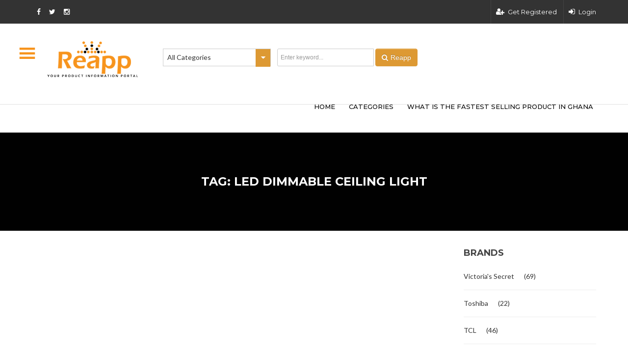

--- FILE ---
content_type: text/html; charset=UTF-8
request_url: https://reapp.com.gh/tag/led-dimmable-ceiling-light/
body_size: 90730
content:
<!DOCTYPE html>
<!--[if IE 7]>
<html class="ie ie7" lang="en-US">
<![endif]-->
<!--[if IE 8]>
<html class="ie ie8" lang="en-US">
<![endif]-->
<!--[if !(IE 7) | !(IE 8)  ]><!-->
<html lang="en-US">
<!--<![endif]-->
<head>	
	<meta charset="UTF-8">
	<!--<meta name="viewport" content="user-scalable = yes"> -->
	<meta name="viewport" content="width=device-width, initial-scale=1.0">
	<title>led dimmable ceiling light Price In Ghana | Reapp.com.gh</title>
	<!-- Global site tag (gtag.js) - Google Analytics -->
<script async src="https://www.googletagmanager.com/gtag/js?id=UA-89553943-1"></script>
<script>  window.dataLayer = window.dataLayer || [];  function gtag(){dataLayer.push(arguments);}  gtag('js', new Date());
gtag('config', 'UA-89553943-1');</script>
<script async src="//pagead2.googlesyndication.com/pagead/js/adsbygoogle.js"></script>
 <script> (adsbygoogle = window.adsbygoogle || []).push({ google_ad_client: "ca-pub-5090017301797589", enable_page_level_ads: true }); </script>
	<!-- Google Tag Manager -->
	<script>(function(w,d,s,l,i){w[l]=w[l]||[];w[l].push({'gtm.start':new Date().getTime(),event:'gtm.js'});var f=d.getElementsByTagName(s)[0],j=d.createElement(s),dl=l!='dataLayer'?'&l='+l:'';j.async=true;j.src='https://www.googletagmanager.com/gtm.js?id='+i+dl;f.parentNode.insertBefore(j,f);})(window,document,'script','dataLayer','GTM-KLL63TK');</script><!-- End Google Tag Manager -->
	<link rel="profile" href="http://gmpg.org/xfn/11">
	<link rel="pingback" href="https://reapp.com.gh/xmlrpc.php">
		
		<link rel="shortcut icon" href="https://reapp.com.gh/wp-content/uploads/2017/07/logo-img1.png" type="image/x-icon" />
			<!--[if lt IE 9]>
	<script src="https://reapp.com.gh/wp-content/themes/classiads/js/html5.js"></script>
	<![endif]-->
	
	<script type="text/javascript">

	var _gaq = _gaq || [];
	_gaq.push(['_setAccount', '']);
	_gaq.push(['_setDomainName', 'none']);
	_gaq.push(['_setAllowLinker', true]);
	_gaq.push(['_trackPageview']);

	(function() {
		var ga = document.createElement('script'); ga.type = 'text/javascript'; ga.async = true;
		ga.src = ('https:' == document.location.protocol ? 'https://ssl' : 'http://www') + '.google-analytics.com/ga.js';
		var s = document.getElementsByTagName('script')[0]; s.parentNode.insertBefore(ga, s);
	})();

</script>

<meta name='robots' content='index, follow, max-image-preview:large, max-snippet:-1, max-video-preview:-1' />

	<!-- This site is optimized with the Yoast SEO plugin v18.8 - https://yoast.com/wordpress/plugins/seo/ -->
	<meta name="description" content="Reapp Ghana is the best online shopping website in Ghana. Find led dimmable ceiling light price in Ghana now! Buy led dimmable ceiling light for sale in Ghana now!" />
	<link rel="canonical" href="https://reapp.com.gh/tag/led-dimmable-ceiling-light/" />
	<meta property="og:locale" content="en_US" />
	<meta property="og:type" content="article" />
	<meta property="og:title" content="led dimmable ceiling light Price In Ghana | Reapp.com.gh" />
	<meta property="og:description" content="Reapp Ghana is the best online shopping website in Ghana. Find led dimmable ceiling light price in Ghana now! Buy led dimmable ceiling light for sale in Ghana now!" />
	<meta property="og:url" content="https://reapp.com.gh/tag/led-dimmable-ceiling-light/" />
	<meta property="og:site_name" content="Reapp.com.gh" />
	<meta name="twitter:card" content="summary" />
	<meta name="twitter:site" content="@reappghana" />
	<script type="application/ld+json" class="yoast-schema-graph">{"@context":"https://schema.org","@graph":[{"@type":"Organization","@id":"https://reapp.com.gh/#organization","name":"Reapp.com.gh","url":"https://reapp.com.gh/","sameAs":["https://www.facebook.com/Reappghana/","https://www.instagram.com/reappghana/","https://twitter.com/reappghana"],"logo":{"@type":"ImageObject","inLanguage":"en-US","@id":"https://reapp.com.gh/#/schema/logo/image/","url":"https://reapp.com.gh/wp-content/uploads/2022/10/KvxXByh1_400x400.jpg","contentUrl":"https://reapp.com.gh/wp-content/uploads/2022/10/KvxXByh1_400x400.jpg","width":400,"height":400,"caption":"Reapp.com.gh"},"image":{"@id":"https://reapp.com.gh/#/schema/logo/image/"}},{"@type":"WebSite","@id":"https://reapp.com.gh/#website","url":"https://reapp.com.gh/","name":"Reapp.com.gh","description":"Find the shop selling the product you desire!","publisher":{"@id":"https://reapp.com.gh/#organization"},"potentialAction":[{"@type":"SearchAction","target":{"@type":"EntryPoint","urlTemplate":"https://reapp.com.gh/?s={search_term_string}"},"query-input":"required name=search_term_string"}],"inLanguage":"en-US"},{"@type":"CollectionPage","@id":"https://reapp.com.gh/tag/led-dimmable-ceiling-light/#webpage","url":"https://reapp.com.gh/tag/led-dimmable-ceiling-light/","name":"led dimmable ceiling light Price In Ghana | Reapp.com.gh","isPartOf":{"@id":"https://reapp.com.gh/#website"},"description":"Reapp Ghana is the best online shopping website in Ghana. Find led dimmable ceiling light price in Ghana now! Buy led dimmable ceiling light for sale in Ghana now!","breadcrumb":{"@id":"https://reapp.com.gh/tag/led-dimmable-ceiling-light/#breadcrumb"},"inLanguage":"en-US","potentialAction":[{"@type":"ReadAction","target":["https://reapp.com.gh/tag/led-dimmable-ceiling-light/"]}]},{"@type":"BreadcrumbList","@id":"https://reapp.com.gh/tag/led-dimmable-ceiling-light/#breadcrumb","itemListElement":[{"@type":"ListItem","position":1,"name":"Home","item":"https://reapp.com.gh/"},{"@type":"ListItem","position":2,"name":"led dimmable ceiling light"}]}]}</script>
	<!-- / Yoast SEO plugin. -->


<link rel='dns-prefetch' href='//maps.googleapis.com' />
<link rel='dns-prefetch' href='//ajax.googleapis.com' />
<link rel='dns-prefetch' href='//platform.twitter.com' />
<link rel='dns-prefetch' href='//maxcdn.bootstrapcdn.com' />
<link rel='dns-prefetch' href='//fonts.googleapis.com' />
<link rel='dns-prefetch' href='//netdna.bootstrapcdn.com' />
<link rel='dns-prefetch' href='//s.w.org' />
<link rel="alternate" type="application/rss+xml" title="Reapp.com.gh &raquo; Feed" href="https://reapp.com.gh/feed/" />
<link rel="alternate" type="application/rss+xml" title="Reapp.com.gh &raquo; Comments Feed" href="https://reapp.com.gh/comments/feed/" />
<link rel="alternate" type="application/rss+xml" title="Reapp.com.gh &raquo; led dimmable ceiling light Tag Feed" href="https://reapp.com.gh/tag/led-dimmable-ceiling-light/feed/" />
<script type="text/javascript">
window._wpemojiSettings = {"baseUrl":"https:\/\/s.w.org\/images\/core\/emoji\/13.1.0\/72x72\/","ext":".png","svgUrl":"https:\/\/s.w.org\/images\/core\/emoji\/13.1.0\/svg\/","svgExt":".svg","source":{"concatemoji":"https:\/\/reapp.com.gh\/wp-includes\/js\/wp-emoji-release.min.js?ver=5.9.3"}};
/*! This file is auto-generated */
!function(e,a,t){var n,r,o,i=a.createElement("canvas"),p=i.getContext&&i.getContext("2d");function s(e,t){var a=String.fromCharCode;p.clearRect(0,0,i.width,i.height),p.fillText(a.apply(this,e),0,0);e=i.toDataURL();return p.clearRect(0,0,i.width,i.height),p.fillText(a.apply(this,t),0,0),e===i.toDataURL()}function c(e){var t=a.createElement("script");t.src=e,t.defer=t.type="text/javascript",a.getElementsByTagName("head")[0].appendChild(t)}for(o=Array("flag","emoji"),t.supports={everything:!0,everythingExceptFlag:!0},r=0;r<o.length;r++)t.supports[o[r]]=function(e){if(!p||!p.fillText)return!1;switch(p.textBaseline="top",p.font="600 32px Arial",e){case"flag":return s([127987,65039,8205,9895,65039],[127987,65039,8203,9895,65039])?!1:!s([55356,56826,55356,56819],[55356,56826,8203,55356,56819])&&!s([55356,57332,56128,56423,56128,56418,56128,56421,56128,56430,56128,56423,56128,56447],[55356,57332,8203,56128,56423,8203,56128,56418,8203,56128,56421,8203,56128,56430,8203,56128,56423,8203,56128,56447]);case"emoji":return!s([10084,65039,8205,55357,56613],[10084,65039,8203,55357,56613])}return!1}(o[r]),t.supports.everything=t.supports.everything&&t.supports[o[r]],"flag"!==o[r]&&(t.supports.everythingExceptFlag=t.supports.everythingExceptFlag&&t.supports[o[r]]);t.supports.everythingExceptFlag=t.supports.everythingExceptFlag&&!t.supports.flag,t.DOMReady=!1,t.readyCallback=function(){t.DOMReady=!0},t.supports.everything||(n=function(){t.readyCallback()},a.addEventListener?(a.addEventListener("DOMContentLoaded",n,!1),e.addEventListener("load",n,!1)):(e.attachEvent("onload",n),a.attachEvent("onreadystatechange",function(){"complete"===a.readyState&&t.readyCallback()})),(n=t.source||{}).concatemoji?c(n.concatemoji):n.wpemoji&&n.twemoji&&(c(n.twemoji),c(n.wpemoji)))}(window,document,window._wpemojiSettings);
</script>
<!-- reapp.com.gh is managing ads with Advanced Ads --><script id="reapp-ready">
			window.advanced_ads_ready=function(e,a){a=a||"complete";var d=function(e){return"interactive"===a?"loading"!==e:"complete"===e};d(document.readyState)?e():document.addEventListener("readystatechange",(function(a){d(a.target.readyState)&&e()}),{once:"interactive"===a})},window.advanced_ads_ready_queue=window.advanced_ads_ready_queue||[];		</script>
		<style type="text/css">
img.wp-smiley,
img.emoji {
	display: inline !important;
	border: none !important;
	box-shadow: none !important;
	height: 1em !important;
	width: 1em !important;
	margin: 0 0.07em !important;
	vertical-align: -0.1em !important;
	background: none !important;
	padding: 0 !important;
}
</style>
	<link rel='stylesheet' id='font-awesome.min-css'  href='https://maxcdn.bootstrapcdn.com/font-awesome/4.5.0/css/font-awesome.min.css?ver=5.9.3' type='text/css' media='all' />
<link rel='stylesheet' id='gd_mylist_asset-css'  href='https://reapp.com.gh/wp-content/plugins/gd-mylist/css/app.css?ver=5.9.3' type='text/css' media='all' />
<link rel='stylesheet' id='sbi_styles-css'  href='https://reapp.com.gh/wp-content/plugins/instagram-feed/css/sbi-styles.min.css?ver=6.1.2' type='text/css' media='all' />
<link rel='stylesheet' id='wp-block-library-css'  href='https://reapp.com.gh/wp-includes/css/dist/block-library/style.min.css?ver=5.9.3' type='text/css' media='all' />
<style id='global-styles-inline-css' type='text/css'>
body{--wp--preset--color--black: #000000;--wp--preset--color--cyan-bluish-gray: #abb8c3;--wp--preset--color--white: #ffffff;--wp--preset--color--pale-pink: #f78da7;--wp--preset--color--vivid-red: #cf2e2e;--wp--preset--color--luminous-vivid-orange: #ff6900;--wp--preset--color--luminous-vivid-amber: #fcb900;--wp--preset--color--light-green-cyan: #7bdcb5;--wp--preset--color--vivid-green-cyan: #00d084;--wp--preset--color--pale-cyan-blue: #8ed1fc;--wp--preset--color--vivid-cyan-blue: #0693e3;--wp--preset--color--vivid-purple: #9b51e0;--wp--preset--gradient--vivid-cyan-blue-to-vivid-purple: linear-gradient(135deg,rgba(6,147,227,1) 0%,rgb(155,81,224) 100%);--wp--preset--gradient--light-green-cyan-to-vivid-green-cyan: linear-gradient(135deg,rgb(122,220,180) 0%,rgb(0,208,130) 100%);--wp--preset--gradient--luminous-vivid-amber-to-luminous-vivid-orange: linear-gradient(135deg,rgba(252,185,0,1) 0%,rgba(255,105,0,1) 100%);--wp--preset--gradient--luminous-vivid-orange-to-vivid-red: linear-gradient(135deg,rgba(255,105,0,1) 0%,rgb(207,46,46) 100%);--wp--preset--gradient--very-light-gray-to-cyan-bluish-gray: linear-gradient(135deg,rgb(238,238,238) 0%,rgb(169,184,195) 100%);--wp--preset--gradient--cool-to-warm-spectrum: linear-gradient(135deg,rgb(74,234,220) 0%,rgb(151,120,209) 20%,rgb(207,42,186) 40%,rgb(238,44,130) 60%,rgb(251,105,98) 80%,rgb(254,248,76) 100%);--wp--preset--gradient--blush-light-purple: linear-gradient(135deg,rgb(255,206,236) 0%,rgb(152,150,240) 100%);--wp--preset--gradient--blush-bordeaux: linear-gradient(135deg,rgb(254,205,165) 0%,rgb(254,45,45) 50%,rgb(107,0,62) 100%);--wp--preset--gradient--luminous-dusk: linear-gradient(135deg,rgb(255,203,112) 0%,rgb(199,81,192) 50%,rgb(65,88,208) 100%);--wp--preset--gradient--pale-ocean: linear-gradient(135deg,rgb(255,245,203) 0%,rgb(182,227,212) 50%,rgb(51,167,181) 100%);--wp--preset--gradient--electric-grass: linear-gradient(135deg,rgb(202,248,128) 0%,rgb(113,206,126) 100%);--wp--preset--gradient--midnight: linear-gradient(135deg,rgb(2,3,129) 0%,rgb(40,116,252) 100%);--wp--preset--duotone--dark-grayscale: url('#wp-duotone-dark-grayscale');--wp--preset--duotone--grayscale: url('#wp-duotone-grayscale');--wp--preset--duotone--purple-yellow: url('#wp-duotone-purple-yellow');--wp--preset--duotone--blue-red: url('#wp-duotone-blue-red');--wp--preset--duotone--midnight: url('#wp-duotone-midnight');--wp--preset--duotone--magenta-yellow: url('#wp-duotone-magenta-yellow');--wp--preset--duotone--purple-green: url('#wp-duotone-purple-green');--wp--preset--duotone--blue-orange: url('#wp-duotone-blue-orange');--wp--preset--font-size--small: 13px;--wp--preset--font-size--medium: 20px;--wp--preset--font-size--large: 36px;--wp--preset--font-size--x-large: 42px;}.has-black-color{color: var(--wp--preset--color--black) !important;}.has-cyan-bluish-gray-color{color: var(--wp--preset--color--cyan-bluish-gray) !important;}.has-white-color{color: var(--wp--preset--color--white) !important;}.has-pale-pink-color{color: var(--wp--preset--color--pale-pink) !important;}.has-vivid-red-color{color: var(--wp--preset--color--vivid-red) !important;}.has-luminous-vivid-orange-color{color: var(--wp--preset--color--luminous-vivid-orange) !important;}.has-luminous-vivid-amber-color{color: var(--wp--preset--color--luminous-vivid-amber) !important;}.has-light-green-cyan-color{color: var(--wp--preset--color--light-green-cyan) !important;}.has-vivid-green-cyan-color{color: var(--wp--preset--color--vivid-green-cyan) !important;}.has-pale-cyan-blue-color{color: var(--wp--preset--color--pale-cyan-blue) !important;}.has-vivid-cyan-blue-color{color: var(--wp--preset--color--vivid-cyan-blue) !important;}.has-vivid-purple-color{color: var(--wp--preset--color--vivid-purple) !important;}.has-black-background-color{background-color: var(--wp--preset--color--black) !important;}.has-cyan-bluish-gray-background-color{background-color: var(--wp--preset--color--cyan-bluish-gray) !important;}.has-white-background-color{background-color: var(--wp--preset--color--white) !important;}.has-pale-pink-background-color{background-color: var(--wp--preset--color--pale-pink) !important;}.has-vivid-red-background-color{background-color: var(--wp--preset--color--vivid-red) !important;}.has-luminous-vivid-orange-background-color{background-color: var(--wp--preset--color--luminous-vivid-orange) !important;}.has-luminous-vivid-amber-background-color{background-color: var(--wp--preset--color--luminous-vivid-amber) !important;}.has-light-green-cyan-background-color{background-color: var(--wp--preset--color--light-green-cyan) !important;}.has-vivid-green-cyan-background-color{background-color: var(--wp--preset--color--vivid-green-cyan) !important;}.has-pale-cyan-blue-background-color{background-color: var(--wp--preset--color--pale-cyan-blue) !important;}.has-vivid-cyan-blue-background-color{background-color: var(--wp--preset--color--vivid-cyan-blue) !important;}.has-vivid-purple-background-color{background-color: var(--wp--preset--color--vivid-purple) !important;}.has-black-border-color{border-color: var(--wp--preset--color--black) !important;}.has-cyan-bluish-gray-border-color{border-color: var(--wp--preset--color--cyan-bluish-gray) !important;}.has-white-border-color{border-color: var(--wp--preset--color--white) !important;}.has-pale-pink-border-color{border-color: var(--wp--preset--color--pale-pink) !important;}.has-vivid-red-border-color{border-color: var(--wp--preset--color--vivid-red) !important;}.has-luminous-vivid-orange-border-color{border-color: var(--wp--preset--color--luminous-vivid-orange) !important;}.has-luminous-vivid-amber-border-color{border-color: var(--wp--preset--color--luminous-vivid-amber) !important;}.has-light-green-cyan-border-color{border-color: var(--wp--preset--color--light-green-cyan) !important;}.has-vivid-green-cyan-border-color{border-color: var(--wp--preset--color--vivid-green-cyan) !important;}.has-pale-cyan-blue-border-color{border-color: var(--wp--preset--color--pale-cyan-blue) !important;}.has-vivid-cyan-blue-border-color{border-color: var(--wp--preset--color--vivid-cyan-blue) !important;}.has-vivid-purple-border-color{border-color: var(--wp--preset--color--vivid-purple) !important;}.has-vivid-cyan-blue-to-vivid-purple-gradient-background{background: var(--wp--preset--gradient--vivid-cyan-blue-to-vivid-purple) !important;}.has-light-green-cyan-to-vivid-green-cyan-gradient-background{background: var(--wp--preset--gradient--light-green-cyan-to-vivid-green-cyan) !important;}.has-luminous-vivid-amber-to-luminous-vivid-orange-gradient-background{background: var(--wp--preset--gradient--luminous-vivid-amber-to-luminous-vivid-orange) !important;}.has-luminous-vivid-orange-to-vivid-red-gradient-background{background: var(--wp--preset--gradient--luminous-vivid-orange-to-vivid-red) !important;}.has-very-light-gray-to-cyan-bluish-gray-gradient-background{background: var(--wp--preset--gradient--very-light-gray-to-cyan-bluish-gray) !important;}.has-cool-to-warm-spectrum-gradient-background{background: var(--wp--preset--gradient--cool-to-warm-spectrum) !important;}.has-blush-light-purple-gradient-background{background: var(--wp--preset--gradient--blush-light-purple) !important;}.has-blush-bordeaux-gradient-background{background: var(--wp--preset--gradient--blush-bordeaux) !important;}.has-luminous-dusk-gradient-background{background: var(--wp--preset--gradient--luminous-dusk) !important;}.has-pale-ocean-gradient-background{background: var(--wp--preset--gradient--pale-ocean) !important;}.has-electric-grass-gradient-background{background: var(--wp--preset--gradient--electric-grass) !important;}.has-midnight-gradient-background{background: var(--wp--preset--gradient--midnight) !important;}.has-small-font-size{font-size: var(--wp--preset--font-size--small) !important;}.has-medium-font-size{font-size: var(--wp--preset--font-size--medium) !important;}.has-large-font-size{font-size: var(--wp--preset--font-size--large) !important;}.has-x-large-font-size{font-size: var(--wp--preset--font-size--x-large) !important;}
</style>
<link rel='stylesheet' id='layerslider-css'  href='https://reapp.com.gh/wp-content/plugins/LayerSlider/static/css/layerslider.css?ver=5.3.2' type='text/css' media='all' />
<link rel='stylesheet' id='ls-google-fonts-css'  href='https://fonts.googleapis.com/css?family=Lato:100,300,regular,700,900%7COpen+Sans:300%7CIndie+Flower:regular%7COswald:300,regular,700&#038;subset=latin%2Clatin-ext' type='text/css' media='all' />
<link rel='stylesheet' id='contact-form-7-css'  href='https://reapp.com.gh/wp-content/plugins/contact-form-7/includes/css/styles.css?ver=5.5.6' type='text/css' media='all' />
<link rel='stylesheet' id='crp-style-rounded-thumbs-css'  href='https://reapp.com.gh/wp-content/plugins/contextual-related-posts/css/rounded-thumbs.min.css?ver=3.3.3' type='text/css' media='all' />
<style id='crp-style-rounded-thumbs-inline-css' type='text/css'>

			.crp_related.crp-rounded-thumbs a {
			  width: 150px;
			  height: 150px;
			  text-decoration: none;
			}
			.crp_related.crp-rounded-thumbs img {
			  max-width: 150px;
			  margin: auto;
			}
			.crp_related.crp-rounded-thumbs .crp_title {
			  width: 100%;
			}
			
</style>
<link rel='stylesheet' id='dashicons-css'  href='https://reapp.com.gh/wp-includes/css/dashicons.min.css?ver=5.9.3' type='text/css' media='all' />
<link rel='stylesheet' id='parent-style-css'  href='https://reapp.com.gh/wp-content/themes/classiads/style.css?ver=5.9.3' type='text/css' media='all' />
<link rel='stylesheet' id='child-style-css'  href='https://reapp.com.gh/wp-content/themes/classiads-child/style.css?ver=5.9.3' type='text/css' media='all' />
<link rel='stylesheet' id='buttons-css'  href='https://reapp.com.gh/wp-includes/css/buttons.min.css?ver=5.9.3' type='text/css' media='all' />
<link rel='stylesheet' id='mediaelement-css'  href='https://reapp.com.gh/wp-includes/js/mediaelement/mediaelementplayer-legacy.min.css?ver=4.2.16' type='text/css' media='all' />
<link rel='stylesheet' id='wp-mediaelement-css'  href='https://reapp.com.gh/wp-includes/js/mediaelement/wp-mediaelement.min.css?ver=5.9.3' type='text/css' media='all' />
<link rel='stylesheet' id='media-views-css'  href='https://reapp.com.gh/wp-includes/css/media-views.min.css?ver=5.9.3' type='text/css' media='all' />
<link rel='stylesheet' id='imgareaselect-css'  href='https://reapp.com.gh/wp-includes/js/imgareaselect/imgareaselect.css?ver=0.9.8' type='text/css' media='all' />
<link rel='stylesheet' id='classiads-fonts-css'  href='//fonts.googleapis.com/css?family=Montserrat%3A400%2C700%2C400italic%2C700italic%257CLato%3A400%2C700%2C900italic&#038;subset=latin%2Clatin-ext' type='text/css' media='all' />
<link rel='stylesheet' id='genericons-css'  href='https://reapp.com.gh/wp-content/themes/classiads/fonts/genericons.css?ver=2.09' type='text/css' media='all' />
<link rel='stylesheet' id='classiads-style-css'  href='https://reapp.com.gh/wp-content/themes/classiads-child/style.css?ver=2014-07-18' type='text/css' media='all' />
<!--[if lt IE 9]>
<link rel='stylesheet' id='classiads-ie-css'  href='https://reapp.com.gh/wp-content/themes/classiads/css/ie.css?ver=2013-11-08' type='text/css' media='all' />
<![endif]-->
<link rel='stylesheet' id='boostrat-style-css'  href='https://reapp.com.gh/wp-content/themes/classiads/css/bootstrap.css?ver=2.3.2' type='text/css' media='all' />
<link rel='stylesheet' id='awesomefont-style-css'  href='https://netdna.bootstrapcdn.com/font-awesome/4.3.0/css/font-awesome.css?ver=4.0.3' type='text/css' media='all' />
<link rel='stylesheet' id='boostrat-chosen-css'  href='https://reapp.com.gh/wp-content/themes/classiads/css/chosen.min.css?ver=1' type='text/css' media='all' />
<link rel='stylesheet' id='bxslider-style-css'  href='https://reapp.com.gh/wp-content/themes/classiads/css/jquery.bxslider.css?ver=1' type='text/css' media='all' />
<link rel='stylesheet' id='main-style-custom-css'  href='https://reapp.com.gh/wp-content/themes/classiads/css/custom.css?ver=1' type='text/css' media='all' />
<link rel='stylesheet' id='main-horizental-css'  href='https://reapp.com.gh/wp-content/themes/classiads/css/horizontal.css?ver=1' type='text/css' media='all' />
<link rel='stylesheet' id='main-fancybox-css'  href='https://reapp.com.gh/wp-content/themes/classiads/css/fancybox.css?ver=1' type='text/css' media='all' />
<link rel='stylesheet' id='boostrat-style-responsive-css'  href='https://reapp.com.gh/wp-content/themes/classiads/css/bootstrap-responsive.css?ver=2.3.2' type='text/css' media='all' />
<link rel='stylesheet' id='rich-reviews-css'  href='https://reapp.com.gh/wp-content/plugins/rich-reviews/css/rich-reviews.css?ver=5.9.3' type='text/css' media='all' />
<link rel='stylesheet' id='redux-google-fonts-redux_demo-css'  href='https://fonts.googleapis.com/css?family=Roboto+Slab%3A700%7CMontserrat%3A700%7CRaleway%3A700%7CRoboto%3A300%7CLato&#038;subset=latin&#038;ver=1743592706' type='text/css' media='all' />
<script type="text/javascript">
            window._nslDOMReady = function (callback) {
                if ( document.readyState === "complete" || document.readyState === "interactive" ) {
                    callback();
                } else {
                    document.addEventListener( "DOMContentLoaded", callback );
                }
            };
            </script><script type='text/javascript' src='https://reapp.com.gh/wp-content/plugins/enable-jquery-migrate-helper/js/jquery/jquery-1.12.4-wp.js?ver=1.12.4-wp' id='jquery-core-js'></script>
<script type='text/javascript' src='https://reapp.com.gh/wp-content/plugins/enable-jquery-migrate-helper/js/jquery-migrate/jquery-migrate-1.4.1-wp.js?ver=1.4.1-wp' id='jquery-migrate-js'></script>
<script type='text/javascript' id='gd_mylist_script-js-extra'>
/* <![CDATA[ */
var gdMyListAjax = {"ajaxurl":"https:\/\/reapp.com.gh\/wp-admin\/admin-ajax.php","chunckLoading":"https:\/\/reapp.com.gh\/wp-content\/plugins\/gd-mylist\/template\/chunck-loading.php?locale=en_US","chunckBtnLogin":"https:\/\/reapp.com.gh\/wp-content\/plugins\/gd-mylist\/template\/btn-login.php?locale=en_US","chunckBtnAdd":"https:\/\/reapp.com.gh\/wp-content\/plugins\/gd-mylist\/template\/chunck-add.php?locale=en_US","chunckBtnRemove":"https:\/\/reapp.com.gh\/wp-content\/plugins\/gd-mylist\/template\/chunck-remove.php?locale=en_US"};
/* ]]> */
</script>
<script type='text/javascript' src='https://reapp.com.gh/wp-content/plugins/gd-mylist/js/gd-script.js?ver=5.9.3' id='gd_mylist_script-js'></script>
<script type='text/javascript' src='https://reapp.com.gh/wp-content/plugins/LayerSlider/static/js/greensock.js?ver=1.11.8' id='greensock-js'></script>
<script type='text/javascript' src='https://reapp.com.gh/wp-content/plugins/LayerSlider/static/js/layerslider.kreaturamedia.jquery.js?ver=5.3.2' id='layerslider-js'></script>
<script type='text/javascript' src='https://reapp.com.gh/wp-content/plugins/LayerSlider/static/js/layerslider.transitions.js?ver=5.3.2' id='layerslider-transitions-js'></script>
<script type='text/javascript' src='https://reapp.com.gh/wp-content/themes/classiads-child/js/jquery.validate.js?ver=5.9.3' id='custom-script-js'></script>
<script type='text/javascript' id='utils-js-extra'>
/* <![CDATA[ */
var userSettings = {"url":"\/","uid":"0","time":"1767396813","secure":"1"};
/* ]]> */
</script>
<script type='text/javascript' src='https://reapp.com.gh/wp-includes/js/utils.min.js?ver=5.9.3' id='utils-js'></script>
<script type='text/javascript' src='https://reapp.com.gh/wp-includes/js/plupload/moxie.min.js?ver=1.3.5' id='moxiejs-js'></script>
<script type='text/javascript' src='https://reapp.com.gh/wp-includes/js/plupload/plupload.min.js?ver=2.1.9' id='plupload-js'></script>
<!--[if lt IE 8]>
<script type='text/javascript' src='https://reapp.com.gh/wp-includes/js/json2.min.js?ver=2015-05-03' id='json2-js'></script>
<![endif]-->
<script type='text/javascript' src='https://reapp.com.gh/wp-content/themes/classiads/js/horizental/sly.js?ver=2014-07-18' id='classiads-horizental-js'></script>
<script type='text/javascript' src='https://reapp.com.gh/wp-content/themes/classiads/js/horizental/horizontal.js?ver=2014-07-18' id='classiads-horizentals-js'></script>
<script type='text/javascript' src='https://reapp.com.gh/wp-content/themes/classiads/js/fancybox.pack.js?ver=2014-07-18' id='classiads-fancybox-js'></script>
<script type='text/javascript' src='https://reapp.com.gh/wp-content/themes/classiads/js/fitvids.js?ver=2014-07-18' id='classiads-fitvids-js'></script>
<script type='text/javascript' id='rich-reviews-js-extra'>
/* <![CDATA[ */
var php_vars = {"excerpt_length":"150","maybe_some_other_stuff":"Probably Not"};
var translation = {"read_more":"Read More","less":"Less"};
/* ]]> */
</script>
<script type='text/javascript' src='https://reapp.com.gh/wp-content/plugins/rich-reviews/js/rich-reviews.js?ver=5.9.3' id='rich-reviews-js'></script>
<link rel="https://api.w.org/" href="https://reapp.com.gh/wp-json/" /><link rel="alternate" type="application/json" href="https://reapp.com.gh/wp-json/wp/v2/tags/89247" /><link rel="EditURI" type="application/rsd+xml" title="RSD" href="https://reapp.com.gh/xmlrpc.php?rsd" />
<link rel="wlwmanifest" type="application/wlwmanifest+xml" href="https://reapp.com.gh/wp-includes/wlwmanifest.xml" /> 
<meta name="generator" content="WordPress 5.9.3" />
<!-- start Simple Custom CSS and JS -->
<style type="text/css">
/* Add your CSS code here.

For example:
.example {
    color: red;
}

For brushing up on your CSS knowledge, check out http://www.w3schools.com/css/css_syntax.asp

End of comment */ 
@media(max-width:480px){
	
	
	
}
@media screen and (max-width: 450px) {
a {
font-size: 16px;
}
	.single-slider li.active a.fancybox {
    height: 210px;
}
body.single .ad-title h1 {
    font-size: 14px !important;
    line-height: 20px;
}
h2.custom-info-title {
    font-size: 16px !important;
    line-height: 20px;
}
.author-profile-ad-details a.button-ag {
    font-size: 11px!important;
    padding: 10px 15px;
	}
.detail-cat a {
    font-size: 17px;
    line-height: 20px;
}
.single-description {
    padding: 20px 15px 20px;
}
.single-description.detail-page-description .description-title {
    font-size: 16px !important;
    margin-bottom: 5px;
}
.single-description.detail-page-description p {
    font-size: 13px !important;
    line-height: 20px;
}
.ads-tags {
    padding-top: 10px;
}
	.ads-tags i, .ads-tags a {
		line-height: 30px;
	}
	.span9.first.custom-span h3 {
    font-size: 16px;
    line-height: 20px;
}
	.cat-title h4{
		color:#000;
		font-weight: 500;
	}
	.category-content li a{
		color:#000;
		font-weight: 500;
	}
	.category-content li span
	{
		color:#000;
		font-weight: 500;
	}
	.category-btn a{
		color:#000;
		font-weight: 500;
	}
	.cat-widget-content ul li a
	{
		color:#000;
		font-weight: 500;
	}
	.author-profile-ad-details a.button-ag.large{
		font-size: 18px;
		color:#000;
		font-weight: 500;
	}
	.single-description.detail-page-description p{
		font-size: 15px;
		color:#000;
		font-weight: 500;
	}
	.ads-tags a{
		font-size: 16px;
		color:#000;
		font-weight: 500;
	}
	
}
.sp-testimonial-section .testimonial-free
{
	margin:0 !important;
}
img {
max-width: 100%;
display: block;
}
.listing-ads .read-more-btn-inner a{
	color:#000;
		font-weight: 500;
	font-size: 18px;
}

.log-forms #edit-submit{
	color:#000;
		font-weight: 500;
	font-size: 18px;
}
a.register-social-button-facebook
{
	color:#fff;
	font-weight: 500;
	font-size: 18px;
}
#edit-profile .enter_cap_lv{
	font-weight: 500;
	font-size: 18px !important;	
}
#edit-profile .enter_cap_fv{
	font-weight: 500;
	font-size: 18px !important;	
}
.log-forms span.help-text{
	color:#000;
		font-weight: 500;
	font-size: 18px;
}
#navbar .main_menu ul li a{
	color:#000;
		font-weight: 500;
	font-size: 18px;
}</style>
<!-- end Simple Custom CSS and JS -->
<!-- start Simple Custom CSS and JS -->
<style type="text/css">
@media only screen and (max-width: 480px){
.menutrigger {
     display: block !important; 
}
#navbar a.logo.pull-left.logo_change{
    width: 145px !important;
    height: 78px !important;
}
}
</style>
<!-- end Simple Custom CSS and JS -->
<!-- start Simple Custom CSS and JS -->
<script type="text/javascript">
  window.dataLayer = window.dataLayer || [];
  function gtag(){dataLayer.push(arguments);}
  gtag('js', new Date());
  gtag('config', 'G-9GBRX4JZ27');
</script>
<!-- end Simple Custom CSS and JS -->
<!-- start Simple Custom CSS and JS -->
<!-- Google tag (gtag.js) -->
<script async src="https://www.googletagmanager.com/gtag/js?id=G-9GBRX4JZ27"></script>
<!-- end Simple Custom CSS and JS -->
<!-- start Simple Custom CSS and JS -->
<!--<script type="application/ld+json">
{
  "@context": "https://schema.org/",
  "@type": "Organization",
  "name": "Mk Penis Enlargement Oil ii",
  "aggregateRating": {
    "@type": "AggregateRating",
    "ratingValue": "1",
    "bestRating": "5",
    "ratingCount": "1"
  },
  "reviews": [
    {
      "@type": "Review",
      "author": {
        "@type": "Person",
        "name": "suriya"
      }
    }
  ]
}
</script>--><!-- end Simple Custom CSS and JS -->
<meta http-equiv="Content-Security-Policy" content="upgrade-insecure-requests" />
<link href="https://fonts.googleapis.com/css2?family=Montserrat:wght@100;200;300;400;500;600;700;800;900&display=swap" rel="stylesheet">
<style>
@media only screen (max-width:768px){
.adsbygoogle{
height:67px !important;
}
}
</style>
<script type="application/ld+json">
{
"@context": [
"http://schema.org",
{ "@language": "en-GH" }
],
"@type": "Localbusiness",
"address":
[
{
"@type": "PostalAddress",
"addressCountry": "Ghana"
}
],
"description": "Reapp ICT Enterprise is the best Online Shopping website in Ghana. We fuse brick-and-mortar retail with e-commerce so you can have the best of both worlds when Online Shopping in Ghana",
"name": "Reapp ICT Enterprise",
"url": "https://reapp.com.gh",
"logo": "https://reapp.com.gh/wp-content/uploads/2017/07/logo-img1.png",
"image": "https://reapp.com.gh/wp-content/uploads/bfi_thumb/1659892510-pmq53ibm8j3kuqxkrqoq2rhbz4490wxpizd7umvcww.png",
"telephone": "+233546090864",
"email": "support@reapp.com.gh",
"priceRange": "$$",
"founder": "",
"currenciesAccepted": "",
"paymentAccepted":"",
"@id": "",  
"geo": [{
"@type": "GeoCoordinates",
"latitude": "8.0300284",
"longitude": "-1.0800271"
}],  
"openingHoursSpecification": [{
"@type": "OpeningHoursSpecification",
"dayOfWeek": ["Monday", "Tuesday", "Wednesday", "Thursday", "Friday"],
"opens": "09:00",
"closes": "17:00"
}],  
"hasMap": "",
"sameAs": [
"https://www.facebook.com/Reappghana",
"https://twitter.com/reappghana",
"https://www.instagram.com/reappghana"
]
}
</script>
<script type="application/ld+json">
{
  "@context": "http://schema.org",
  "@type": "Place",
  "geo": {
    "@type": "GeoCoordinates",
    "latitude": "8.0300284",
    "longitude": "-1.0800271"
  },
  "name": "Reapp ICT Enterprise"
}
</script><style type="text/css">		.ad-title{
			background:url(https://reapp.com.gh/wp-content/uploads/2025/04/fdk.jpg) #f8f8f8;
		}
		h3,.detail-cat a,.text-up-line { color: #444444; } a, #navbar .main_menu .menu li.current_page_item .sub-menu a:hover, #navbar .main_menu .menu li.current_page_item .children a:hover, #navbar .main_menu .menu li.current-menu-item  .children a:hover, .main_menu ul li ul.children li a:hover, .main_menu ul li ul.sub-menu li a:hover, .main_menu ul li ul.children li.current_page_item a, .main_menu ul li ul.children li.current-menu-item a, .main_menu .menu li.current_page_item .sub-menu a:hover, .main_menu .menu li.current-menu-item  .sub-menu a:hover, .main_menu .menu li.current_page_item .children a:hover, .main_menu .menu li.current-menu-item  .children a:hover, ul.custom-tabs li a.current, h4.trigger:hover, h4.trigger.active:hover, h4.trigger.active,#navbar .main_menu .menu li .sub-menu li.current_page_item a, #navbar .main_menu .menu li .children li.current_page_item a, #navbar .main_menu .menu li .children li.current_page_item a:hover, #navbar .main_menu .menu li .children li .current-menu-item a:hover,.callout-section-version-2 .callout .more-btn-inner a span { color: #666666; } .quicktabs-tabs .grid-feat-ad-style a:hover, .quicktabs-tabs .list-feat-ad-style a:hover, .quicktabs-tabs .grid-feat-ad-style a.current, .quicktabs-tabs .list-feat-ad-style a.current { background-color: #666666; } .woocommerce ul.products li.product a:hover img, .woocommerce-page ul.products li.product a:hover img, .woocommerce #content div.product div.images a:hover img, .woocommerce div.product div.images a:hover img, .woocommerce-page #content div.product div.images a:hover img, .woocommerce-page div.product div.images a:hover img { border: 5px solid #666666; } #contact-form #contactName:focus, #contact-form #author:focus, #contact-form #email:focus, #contact-form #url:focus, #contact-form #subject:focus, #contact-form #commentsText:focus, #contact-form #humanTest:focus { border: 1px solid #666666; } .my-ad-details span a:hover,.my-ad-details span.my-ad-a:hover i,.my-ad-details a.my-ad-title:hover,.my-ad-details span a:hover,.main_menu > ul > li.current-menu-item > a,body.category .custom-widget .cat-widget-content li:hover span,body.category .custom-widget .cat-widget-content ul li:hover a,.custom-cat-widget .custom-widget .cat-widget-content li:hover span,.custom-cat-widget .custom-widget .cat-widget-content ul li:hover a,.marker-info-price,.site-info a,.ads-tags a:hover,.category-content li:hover a,.categories-homepage-vr-2 .category-content ul li a.view-all,.category-content li:hover span,.geo-location-button .on .fa, .geo-location-button .fa:hover,footer .jw-twitter li a,.publish-ad-button.login-page p a, a:hover, a:active, .main_menu > ul >  li:hover > a, .main_menu .menu li.current_page_item > a, .main_menu .menu li.current-menu-item > a, .main_menu ul li ul.children li:hover a, .main_menu ul li ul.sub-menu li:hover a,.text-bt-line,.plan-vr-3.single-plan #submit-plan,.color-default p:last-word,.plan-vr-3.single-plan #submit-plan,.menu-vr-5 a:active,.menu-vr-5 a:hover,.menu-vr-5 a:focusa { color: #dd9933 ; } .cat-widget-content ul li .widget-ad-list-content a:hover,.input-submit:hover,#register-login-block-top ul li a:hover i,.header-v3 .login-register > a:hover i,#top-menu-block.header-v2 #register-login-block-top ul li a:hover,#top-menu-block.header-v2 #register-login-block-top ul li a:hover i,.top-social  i:hover,.author-details a,.author-meta a,#ad-address span .fa,.single-share a i:hover,.ad-box:hover .post-title-cat a,.callout-desc p span,section#locations .location a:hover,section#locations .location a:hover i,.ad-title a:hover,.top-email,.custom-cat-widget .custom-widget .cat-widget-content ul li:hover i,footer .block-content .menu-footer-container ul li a:hover, #register-login-block-top li a:hover,body.category .custom-widget .cat-widget-content li:hover .category-icon-box i,.search-bar-version3 .geo-location-button .off .fa,#ads-homepage.grid-vr-3  ul.tabs li a:hover,#ads-homepage.grid-vr-3  ul.tabs li a.current,#ads-homepage.listing-ads-vr-2  ul.tabs li a:hover,#ads-homepage.listing-ads-vr-2  ul.tabs li a.current,#ads-homepage.grid-vr-3  .view-types li.activate a i,#ads-homepage.grid-vr-3 .post-title-cat .post-title a.feat-category,.categories-homepage-vr-3 .category-title-v3 a h4:hover,.section-header-style-2  .main-title-bottom-icon i, footer .block-title,.search-bar-version2 .geo-location-button .on .fa,.site-info a,.header-v4 .header-contact-info .header-top-call .contact-text .text-bt-line,.header-v4 .header-contact-info .header-top-email .contact-text .text-bt-line,.categories-homepage-vr-2 .category-content ul li a.view-all,.categories-homepage-vr-2 .category-content ul li a:hover,.header-v5 .main_menu a:hover,.search-bar-version3 #advanced-search-widget-version2 .views-exposed-widget .btn-primary:hover,.search-bar-version3 #advanced-search-widget-version2 .views-exposed-widget .btn-primary:hover i,.menu-vr-5 li a:active,.menu-vr-5 li a:hover,.menu-vr-5 li a:focus,#ads-homepage.listing-ads-vr-2  .view-types li.activate a i,.comments-header h3,.comment-reply a:hover,
		.single-description p a:hover,footer .jw-twitter ul li span a,.menu-vr-6.main_menu .menu li > a:hover,
		.menu-vr-6.main_menu ul li:hover > a,.banner-cat-list li a span,.banner-cat-list li a span i,.menu-vr-6.main_menu .menu li.current-menu-item > a,.menu-vr-5.main_menu .menu li.current_page_item > a{ color: #dd9933 !important; } .page-template-template-profile-php .my-ad-box .my-ad-a:hover,.menu-v4,.header-top-bar,.header-v4 .header-contact-info .icon-head i,.widget-social a i:hover,.popular-title,.single-plan #submit-plan:hover,.plan-vr-3.single-plan.span4:hover #submit-plan,.plans .plan-vr-3.single-plan.span4:nth-child(2) #submit-plan,#ads-homepage ul.tabs li a:hover, #ads-homepage ul.tabs li a.current,.category-box:hover .category-btn,.ad-box .add-price,.featured-slider-2 .ad-box .add-price span,#ads-homepage.grid-vr-3  .ad-box .add-price span,.ui-slider-horizontal .ui-slider-handle,.ui-slider-horizontal .ui-slider-range-min,.search-your-keyword-txt label,.search-bar-version2 #advanced-search-widget-version2 .views-exposed-widget .btn-primary,.listing-ads .read-more-btn-inner:hover,.callout .view-more-btn:hover .more-btn-inner, #contact-ad-owner .close,.backtop:hover,.author-profile-ad-details .button-ag:hover,h4.trigger.active,.login-title,.single-slider .single-ad-price,.bottom-social-icons i:hover,.detail-cat .category-icon .category-icon-box,.view-more-btn:hover .more-btn-inner,.h2-seprator,.h3-seprator,.h3-seprator-sidebar,.tagcloud a:hover, .pagination span.current,.pagination a:hover,#advanced-search-widget-version2 .views-exposed-widget .btn-primary:hover,.search-bar-version3 #advanced-search-widget-version2 .views-exposed-widget .btn-primary,.top-social-icons a:hover,.search-bar-version3 .geo-location-button .on .fa,#ads-homepage.grid-vr-2  .view-types li.activate a i,.price-pro-cont,.location-version-2 .span3 a i,#uploadTrigger.imagesbutton:hover,.hvr-underline-from-center:before,.sticky li i,#ads-homepage .view-types li.activate a i,.bog-date-box,.map-box-style-2 .marker-info-holder .add-price span,.search-bar-version4 #advanced-search-widget-version2 .views-exposed-widget .btn-primary,.subscribe_email #wp-subscribe input.submit		{ background-color: #dd9933 !important; } .log-forms input#edit-submit:hover,.page-template-template-contact-php .input-submit:hover,.listing-ads .read-more-btn-inner:hover,#edit-submit:hover,.log-forms #edit-submit:hover,.menu-v3 ul li ul.children, .menu-v3 ul li ul.sub-menu,.menu-v3 li:hover a,.menu-v4 ul li ul.children, .menu-v4 ul li ul.sub-menu,.author-btn .button-ag:hover,.ad-title .ad-page-price a,section#locations .location .span3:hover,.main_menu > ul > li.current-menu-item > a,blockquote,.main_menu ul li ul.children li:first-child, .main_menu ul li ul.sub-menu li:first-child,.tagcloud a:hover,.main_menu > ul > li > a:hover,#register-login-block-top .login a:hover,.pagination span.current,.pagination a:hover,#carousel-prev:hover,#carousel-next:hover, #advanced-search-widget-version2 .views-exposed-widget .btn-primary:hover,.plan-vr-3.single-plan #submit-plan,.partners-logo-style-2#partners .partner-logo:hover,.backtop.backtop-effect-2 a:hover,.callout .view-more-btn:hover .more-btn-inner,.comments-header h3,.subscribe_email #wp-subscribe input.submit{ border-color:#dd9933 !important; } .pacman{ border-top-color:#dd9933 !important; } .pacman{ border-bottom-color:#dd9933 !important; } .pacman{ border-left-color:#dd9933 !important; } #ads-homepage.listing-ads-vr-2 .ad-box .add-price span{ background-color:#dd9933 !important; } .marker-info-link a,#new-post a.btn, input[type='submit'], .woocommerce span.onsale, .woocommerce-page span.onsale, .products li a.button, .woocommerce div.product form.cart .button, .woocommerce-page div.product form.cart .button, .woocommerce #content div.product form.cart .button, .woocommerce-page #content div.product form.cart .button, .woocommerce button.button, .woocommerce-page button.button, .woocommerce input.button, .woocommerce-page input.button, .woocommerce #respond input#submit, .woocommerce-page #respond input#submit, .woocommerce #content input.button, .woocommerce-page #content input.button, #top-cart .button, form.cart .button-alt, .woocommerce #content input.button, .woocommerce #respond input#submit, .woocommerce a.button, .woocommerce button.button, .woocommerce input.button, .woocommerce-page #content input.button, .woocommerce-page #respond input#submit, .woocommerce-page a.button, .woocommerce-page button.button, .woocommerce-page input.button, .bbp-submit-wrapper button.button, .woocommerce .quantity .minus, .woocommerce-page .quantity .minus, .woocommerce #content .quantity .minus, .woocommerce-page #content .quantity .minus, .woocommerce .quantity .plus, .woocommerce-page .quantity .plus, .woocommerce #content .quantity .plus, .woocommerce-page #content .quantity .plus, form.cart .plus, form.cart .minus, .product-quantity .plus, .product-quantity .minus, .woocommerce .quantity input.qty, .woocommerce-page .quantity input.qty, .woocommerce #content .quantity input.qty, .woocommerce-page #content .quantity input.qty, form.cart input.qty, form.cart input.qty, .product-quantity input.qty, .pricing-plans a.btn, #edit-submit, #navbar .btn-navbar { background: #dd9933!important; }  .woocommerce ul.products li.product .price, .woocommerce-page ul.products li.product .price { color: #dd9933; } .ads-tags a:hosver { background: #ecf0f1!important; color: #dd9933!important; } .marker-info-link a:hover,#new-post a.btn:hover, input[type='submit']:hover, .products li a.button:hover, .woocommerce div.product form.cart .button:hover, .woocommerce-page div.product form.cart .button:hover, .woocommerce #content div.product form.cart .button:hover, .woocommerce-page #content div.product form.cart .button:hover, .woocommerce button.button:hover, .woocommerce-page button.button:hover, .woocommerce input.button:hover, .woocommerce-page input.button:hover, .woocommerce #respond input#submit:hover, .woocommerce-page #respond input#submit:hover, .woocommerce #content input.button:hover, .woocommerce-page #content input.button:hover, #top-cart .button:hover, form.cart .button-alt:hover, .woocommerce #content input.button:hover, .woocommerce #respond input#submit:hover, .woocommerce a.button:hover, .woocommerce button.button:hover, .woocommerce input.button:hover, .woocommerce-page #content input.button:hover, .woocommerce-page #respond input#submit:hover, .woocommerce-page a.button:hover, .woocommerce-page button.button:hover, .woocommerce-page input.button:hover, .bbp-submit-wrapper button.button:hover, .woocommerce .quantity .minus:hover, .woocommerce-page .quantity .minus:hover, .woocommerce #content .quantity .minus:hover, .woocommerce-page #content .quantity .minus:hover,.woocommerce .quantity .plus:hover, .woocommerce-page .quantity .plus:hover, .woocommerce #content .quantity .plus:hover, .woocommerce-page #content .quantity .plus:hover, form.cart .plus:hover, form.cart .minus:hover, .product-quantity .plus:hover, .product-quantity .minus:hover, .pricing-plans a.btn:hover, #edit-submit:hover, #navbar .btn-navbar:hover { background: #000000!important; } 				.footer-menu #menu-footer li a{	
			color: #333333;
			}
		.plan-vr-3.single-plan #submit-plan{
		color:#dd9933;
	}
	.plans .plan-vr-3.single-plan.span4:nth-child(2) #submit-plan{
		color:#fff;
	}
			.more-btn-inner:hover{
				border:1px solid #dd9933;
		}
		.callout .more-btn-inner{
			border:1px solid #dd9933 !important;
			background-color:#dd9933 !important;
		}
		
		.blog-btn:hover{
			background-color:#dd9933;
			box-shadow: 0px 3px 0px 0px #dd9933;
			border-color:#dd9933 !important;
			
		}
		.bottom-social-icons a .fa:hover {
			color: #fff !important;
		}
		
		.selectOption-box select{
			border-radius: 60px;
		}
			#add-btn{
				border-radius: 60px;
			}
			 
	 .make-new-ad{
		 background-color:#dd9933 !important;
		 border-color:#dd9933 !important;
	 }
		 
	 .make-new-ad:hover,
	 .header-v6-login-register .register-btn:hover{
		 background-color:#333333 !important;
		 border-color:#333333 !important;
	 }
		 
	 .make-new-ad a,.make-new-ad i{
		 color:#ffffff !important;
	 }
		 
	 .make-new-ad:hover a,.make-new-ad:hover i{
		 color:#ffffff !important;
	 }
		 
		footer .container.footer-grid-3 {
			padding: 68px 0 63px 0px !important;
		}
		
		footer .container.footer-grid-3 .full .span3:last-child, footer .container.footer-grid-4 .full .span4:last-child{
			margin-right:0px !important;
		}
		footer .footer-grid-3 .block-content div p{
			line-height:24px;
		}
		footer .container.footer-grid-3 a.logo, footer .container.footer-grid-4 a.logo {	
			margin-top: -10px;
			width: 100%;
		}
		footer .container.footer-grid-3,footer .container.footer-grid-4{
			line-height:24px;
		}
		.footer-grid-3 h4.block-title,.footer-grid-4 h4.block-title{
			color:#fff !important;
		}
		.footer-grid-3 h4.block-title{
			padding-bottom: 15px;
			margin-bottom: 10px;
			text-transform:uppercase;
		}
		.container.footer-grid-3 .full{
			margin-left:-15px;
			margin-right:-15px;
			width:auto !important;
		}
		.container.footer-grid-3 .full .span3{
			padding-left:15px;
			padding-right:15px;
			margin-left:0px;
		}
		.footer-grid-3 .span3 .jw-recent-posts-widget{
			margin-left:-9px;
		}
		.footer-grid-3 .span3 .jw-recent-posts-widget  .widget-ad-list-content{
			display:none;
		}
		.footer-grid-3 .span3 .jw-recent-posts-widget  .widget-ad-list {
			width:auto;
			display:inline-block;
			padding-left: 8px;
		}
		.footer-grid-3 .span3 .jw-recent-posts-widget  .widget-ad-list .widget-ad-image{
			margin-bottom:0px;
		}
		.footer-grid-3 .span3 .jw-recent-posts-widget .widget-ad-list .block-content{
			color:#fff !important;
		}
		.footer-grid-4 .jw-twitter .category-icon-box{
			color:#555555;
		}
		.jw-twitter{
			margin-top:18px;
		}
		.jw-twitter ul li {
			border-bottom:1px solid #555;
		}
		.jw-twitter ul li:last-child{
			border-bottom:0px;
		}
		.jw-twitter ul li span{
			width:82%;
		}
		.jw-twitter .category-icon-box{
			background-color:#555;
		}
		.jw-twitter .category-icon-box i{
			color: #333 !important;
		}
		.footer-menu #menu-footer li a{
			font-family:"Montserrat" , sans-serif !important;
			text-transform:uppercase;
		}
			
	 
		footer .footer-grid-3 .block-content div,.jw-recent-list-posts-widget  .widget-ad-list-content .widget-ad-list-content-title a {
			color:#333333 !important;
		}
		.bottom-social-icons a .fa:hover, footer .jw-twitter ul li span{
			color:#333333 !important;
		}
		footer.footer-style-4 .jw-twitter .category-icon-box i{
			color:#dd9933 !important;
		}
		footer.footer-style-4 .jw-twitter ul li {
			border-bottom: 1px solid #eeeeee;
		}
		footer.footer-style-4  .footer-social-widget{
			border-top: 1px solid #eeeeee;
		}
		footer.footer-style-4 .wpcf7-form input, 
		footer.footer-style-4 .wpcf7-form textarea, 
		footer.footer-style-4 .wpcf7-form .uneditable-input{
			background-color: #FFFFFF;
			color: #cccccc !important;
			border: 1px solid #eee !important;
			width: 247px;
		}
		footer.footer-style-4 .wpcf7-form p .wpcf7-submit{
			color: #fff !important;
		}
	.static-image{
		background-color:#fff;
	background-image:url("https://reapp.com.gh/wp-content/uploads/2016/11/reapp9.jpg");
	background-repeat:;
	background-position:;
	background-size:;
	background-attachment:;
	}
.banner-text-one{
	text-align:;
}
.banner-text-one-h3{
	background-color:#dd9933;
	color:#dd9933;
	font-weight:;
	font-family:Arial,Helvetica,sans-serif;
	font-size:30px;
	line-height:30px;
	letter-spacing:;
	padding-top:1px;
	padding-bottom:3px;
	padding-left:4px;
	padding-right:2px;
}
.banner-text-second{
	text-align:;
	margin-top:18px;
}
.banner-text-second-h2{
	background-color:#ffffff;
	color:#dd9933;
	font-weight:Normal;
	font-family:Arial,Helvetica,sans-serif;
	font-size:30px;
	line-height:;
	letter-spacing:;
	padding-top:1px;
	padding-bottom:3px;
	padding-left:4px;
	padding-right:2px;
}
.banner-text-third{
	text-align:;
}
.banner-text-third-h3{
	background-color:#ffffff;
	color:#dd9933;
	font-weight:Normal;
	font-family:Arial,Helvetica,sans-serif;
	font-size:30px;
	line-height:;
	letter-spacing:;
	padding-top:1px;
	padding-bottom:3px;
	padding-left:4px;
	padding-right:2px;
}


.static-image-2{
		background-color:#fff;
	background-image:url("");
	background-repeat:;
	background-position:;
	background-size:;
	background-attachment:;
	}
	</style><link rel="me" href="https://twitter.com/reappghana"><meta name="twitter:widgets:link-color" content="#000000"><meta name="twitter:widgets:border-color" content="#000000"><meta name="twitter:partner" content="tfwp"><script  async src="https://pagead2.googlesyndication.com/pagead/js/adsbygoogle.js?client=ca-pub-5090017301797589" crossorigin="anonymous"></script>
<meta name="twitter:card" content="summary"><meta name="twitter:title" content="Tag: led dimmable ceiling light"><meta name="twitter:site" content="@reappghana">
<style type="text/css" title="dynamic-css" class="options-output">h1, h1 a, h1 span{font-family:"Roboto Slab";line-height:40px;font-weight:700;font-style:normal;color:#3f3d59;font-size:38.5px;}h2, h2 a, h2 span{font-family:Montserrat;line-height:40px;font-weight:700;font-style:normal;color:#333333;font-size:32px;}h3, h3 a, h3 span{font-family:Montserrat;line-height:40px;font-weight:700;font-style:normal;color:#33;font-size:18px;}h4, h4 a, h4 span{font-family:Raleway;line-height:40px;font-weight:700;font-style:normal;color:#444;font-size:18px;}h5, h5 a, h5 span{font-family:Roboto;line-height:40px;font-weight:300;font-style:normal;color:#484848;font-size:14px;}h6, h6 a, h6 span{font-family:Roboto;line-height:40px;font-weight:300;font-style:normal;color:#484848;font-size:11.9px;}.ad-detail-half-box .ad-detail-info,span.ad-page-price,html, body, div, applet, object, iframe p, blockquote, a, abbr, acronym, address, big, cite, del, dfn, em, img, ins, kbd, q, s, samp, small, strike, strong, sub, sup, tt, var, b, u, i, center, dl, dt, dd, ol, ul, li, fieldset, form, label, legend, table, caption, tbody, tfoot, thead, tr, th, td, article, aside, canvas, details, embed, figure, figcaption, footer, header, hgroup, menu, nav, output, ruby, section, summary, time, mark, audio, video{font-family:Lato;line-height:24px;font-weight:normal;font-style:normal;color:#555;font-size:14px;}.ad-detail-info .description,.post-title a,.three-tabs li a{font-family:Raleway;line-height:24px;font-weight:normal;font-style:normal;color:#444;font-size:14px;}</style><noscript><style id="rocket-lazyload-nojs-css">.rll-youtube-player, [data-lazy-src]{display:none !important;}</style></noscript><link rel='stylesheet'  href='https://reapp.com.gh/wp-content/themes/classiads-child/css/custom2.css' type='text/css' media='all' />

	
 
</head>


<body  class="archive tag tag-led-dimmable-ceiling-light tag-89247 aa-prefix-reapp-">

	<!-- Google Tag Manager (noscript) -->
<noscript><iframe src="https://www.googletagmanager.com/ns.html?id=GTM-KLL63TK" height="0" width="0" style="display:none;visibility:hidden"></iframe></noscript>
<!-- End Google Tag Manager (noscript) -->


	
	
		
	<section class="top_bar_social" id="top-menu-block" >

		<div class="container">

			
<!-- Search for mobile view-->
             <div class="mobile-header-search mobile_header_section_hide">
                  <div class="search-head-mobile">
                       
						<form action="https://reapp.com.gh/reappsearch" method="get" id="views-exposed-form-search-view-other-ads-page" accept-charset="UTF-8">
							
							<div id="edit-field-category-wrapper" class="views-exposed-widget views-widget-filter-field_category">
								<div class="views-widget">
									<div class="control-group form-type-select form-item-field-category form-item">
									<div class="controls"> 

										<select id="edit-field-category" name="rappcat" class="form-select" >
														
												
												<option  value="" >All Category</option>

																								
																																																																																																																																																																																																																																																																																																																							<option  value="arts-and-crafts">Arts and Crafts</option>
																				
																											<option  value="drawings-and-paintings">- Drawings and Paintings</option>
																											<option  value="scented-candles">- Scented Candles</option>
																											<option  value="awards-and-medals">- Trophies,Awards and Medals</option>
													
																																																																																																																																																																																																																																																																																																																																					<option  value="beauty-and-cosmetics">Beauty and Cosmetics</option>
																				
																											<option  value="aveeno-products">- Aveeno Products</option>
																											<option  value="avon">- Avon</option>
																											<option  value="beauty-products-for-women">- Beauty Products for Women</option>
																											<option  value="grooming-products-for-men">- Grooming Products for Men</option>
																											<option  value="hemani-oil">- Hemani Oil</option>
																											<option  value="raw-cocoa-butter">- Raw Cocoa Butter</option>
																											<option  value="shea-butter">- Shea Butter</option>
																											<option  value="shower-gel">- Shower Gel</option>
																											<option  value="soap">- Soap</option>
																											<option  value="vaseline-products">- Vaseline Products</option>
													
																																																																																																																																																																																																																																																																																																																																																																																																																																																										<option  value="books-and-stationery">Books and Stationery</option>
																				
																											<option  value="a4-paper">- A4 Papers</option>
																											<option  value="autobiographies-and-self-development-books">- Autobiographies and Self Development Books</option>
																											<option  value="calculators">- Calculators</option>
																											<option  value="christian-books">- Christian Books</option>
																											<option  value="educational-books">- Educational Books</option>
																											<option  value="kids-story-books">- Kids Story Books</option>
																											<option  value="novels">- Novels</option>
													
																																																																																																																																																																																																																																																																																																																																																																																																						<option  value="cars-and-auto-parts">Cars and Auto Parts</option>
																				
																											<option  value="air-filters">- Air Filters</option>
																											<option  value="car-alarm-systems">- Car Alarm Systems</option>
																											<option  value="car-batteries">- Car Batteries</option>
																											<option  value="car-tyres">- Car Tyres</option>
																											<option  value="engine-oil">- Engine Oil</option>
																											<option  value="motor-batteries">- Motorbike Batteries</option>
																											<option  value="oil-filters">- Oil Filters</option>
																											<option  value="spark-plugs">- Spark Plugs</option>
													
																																																				<option  value="categories">Categories</option>
																				
													
																										<option  value="category">Category</option>
																				
													
																																																																																																																																																																																																																																																																																																																																																																												<option  value="computers-and-accessories">Computers and Accessories</option>
																				
																											<option  value="computer-accessories">- Computer Accessories</option>
																											<option  value="desktops">- Desktops</option>
																											<option  value="laptops">- Laptops</option>
																											<option  value="pos-machine">- POS Machine</option>
																											<option  value="software">- Software</option>
													
																																																																																																																																																																																																																																																																																																																																																																																																																																																																																																																																																																																																																																																																																																																																																																																																																																																			<option  value="electronics">Electronics</option>
																				
																											<option  value="air-conditioners">- Air Conditioners</option>
																											<option  value="air-fryers">- Air Fryers</option>
																											<option  value="air-purifier">- Air Purifiers</option>
																											<option  value="audio-and-theatre">- Audio and Theater</option>
																											<option  value="blenders">- Blenders</option>
																											<option  value="cameras-and-camcorders">- Cameras and Camcorders</option>
																											<option  value="clothes-steamers">- Clothes Steamers</option>
																											<option  value="coffee-machines">- Coffee Machines</option>
																											<option  value="dishwasher">- Dishwasher</option>
																											<option  value="door-and-window-alarms">- Door And Window Alarms</option>
																											<option  value="doughnut-makers">- Doughnut Makers</option>
																											<option  value="drone">- Drones</option>
																											<option  value="electric-fans">- Electric Fans</option>
																											<option  value="electric-iron">- Electric Iron</option>
																											<option  value="food-processors">- Food Processors</option>
																											<option  value="hair-clippers">- Hair Clippers</option>
																											<option  value="hair-dryers">- Hair Dryers</option>
																											<option  value="intercoms">- Intercoms</option>
																											<option  value="kettles">- Kettles</option>
																											<option  value="lights">- Lights</option>
																											<option  value="microwave-ovens">- Microwave Ovens</option>
																											<option  value="money-counting-machines">- Money Counting Machines</option>
																											<option  value="musical-insruments">- Musical Instruments</option>
																											<option  value="other-electronics">- Other Electronics</option>
																											<option  value="power-stations">- Power Stations</option>
																											<option  value="refrigerators-and-freezers">- Refrigerators and Freezers</option>
																											<option  value="rice-cooker">- Rice Cooker</option>
																											<option  value="sandwich-makers">- Sandwich Makers</option>
																											<option  value="smart-plugs">- Smart Plugs</option>
																											<option  value="solar-panels">- Solar Panels</option>
																											<option  value="televisions">- Televisions</option>
																											<option  value="toaster-oven">- Toaster Oven</option>
																											<option  value="ups">- Uninterruptible Power Supply</option>
																											<option  value="video-games-and-more">- Video Games and More</option>
																											<option  value="waffle-makers">- Waffle Makers</option>
																											<option  value="washing-machines">- Washing Machines</option>
													
																																																																																																																																																																																						<option  value="eyewear">Eyewear</option>
																				
																											<option  value="frames">- Glasses Frames</option>
																											<option  value="sunglasses">- Sunglasses</option>
													
																																																																	<option  value="fashion-for-men">Fashion for Men</option>
																				
																											<option  value="african-print-fabrics">- African Print Fabrics</option>
																											<option  value="footwear-for-men">- Footwear for Men</option>
																											<option  value="mens-clothing">- Men's Clothing</option>
																											<option  value="mens-socks">- Men's Socks</option>
																											<option  value="mens-gift-packages">- Mens Gift Packages</option>
																											<option  value="other-accessories-for-men">- Other Accessories for Men</option>
																											<option  value="underwear-for-men">- Underwear for Men</option>
													
																										<option  value="fashion-women">Fashion for Women</option>
																				
																											<option  value="bags">- Bags</option>
																											<option  value="fabrics-and-textiles">- Fabrics and Textiles</option>
																											<option  value="footwear-for-women">- Footwear for Women</option>
																											<option  value="ladies-gift-sets">- Ladies Gift Sets</option>
																											<option  value="underwear">- Ladies Lingerie</option>
																											<option  value="mannequin-heads">- Mannequin Heads</option>
																											<option  value="necklaces-and-bracelets">- Necklaces,Earrings and Bracelets</option>
																											<option  value="wedding-gowns-and-bridal-accessories">- Wedding Gowns and Bridal Accessories</option>
																											<option  value="womens-clothing">- Women's Clothing</option>
													
																																																																																																																																															<option  value="food-and-beverages">Food and Beverages</option>
																				
																											<option  value="biscuits">- Biscuits</option>
																											<option  value="cereals">- Cereals</option>
																											<option  value="cooking-oil">- Cooking Oil/Vegetable Oil</option>
																											<option  value="drinks">- Drinks</option>
																											<option  value="frozen-foods">- Frozen Foods</option>
																											<option  value="spices">- Spices</option>
																											<option  value="teas">- Teas</option>
													
																																																																																																																																																																																																																																																																																																																																																																																																																																																																																																																																																																																																																																																																										<option  value="health-and-wellness">Health and Wellness</option>
																				
																											<option  value="medical-supplies-and-equipment">- Medical Supplies and Equipment</option>
																											<option  value="wellness-products">- Wellness Products</option>
													
																																																																														<option  value="home-and-living">Home and Living</option>
																				
																											<option  value="3d-foam-wall-stickers-or-wall-panels">- 3d Foam Wall Stickers or Wall Panels</option>
																											<option  value="agrochemicals">- Agrochemicals</option>
																											<option  value="aquariums">- Aquariums</option>
																											<option  value="astroturf-or-artificial-grass">- Astroturf or Artificial Grass</option>
																											<option  value="backpacks">- Backpacks</option>
																											<option  value="bedding">- Bedding</option>
																											<option  value="carpets">- Carpets</option>
																											<option  value="communion-wine-trays">- Communion Wine Trays</option>
																											<option  value="curtains">- Curtains or Blinds</option>
																											<option  value="detergent">- Detergents</option>
																											<option  value="diffusers">- Diffusers</option>
																											<option  value="doors">- Doors</option>
																											<option  value="dustbin">- Dustbins</option>
																											<option  value="woodwork">- Furniture and Woodwork</option>
																											<option  value="hotel-supplies">- Hotel Supplies</option>
																											<option  value="humidifiers">- Humidifiers</option>
																											<option  value="ice-chests">- Ice Chests</option>
																											<option  value="industrial-chemicals">- Industrial Chemicals</option>
																											<option  value="kitchen">- Kitchen</option>
																											<option  value="luggage-travelling-bags">- Luggage/Travelling Bags</option>
																											<option  value="mattresses">- Mattresses</option>
																											<option  value="others">- Others</option>
																											<option  value="plants">- Plants and Flowers</option>
																											<option  value="safes">- Safes</option>
																											<option  value="bathroom-or-washroom-fittings">- Sanitary Ware, Bathroom Or Washroom Fittings</option>
																											<option  value="sewing-machine">- Sewing Machines</option>
																											<option  value="shoe-racks">- Shoe Racks</option>
																											<option  value="soap-molds">- Soap Molds</option>
																											<option  value="sofa-covers">- Sofa Covers</option>
																											<option  value="tissue-paper">- Tissue Paper</option>
																											<option  value="tools-equipment-safety">- Tools,Equipment and Safety</option>
																											<option  value="towels">- Towels</option>
																											<option  value="3d-wall-clocks">- Wall Clocks</option>
																											<option  value="wallpapers">- Wallpapers</option>
													
																																																																																																																																																																																																																																																																																																																																																																																																																																																																																																	<option  value="kids">Kids</option>
																				
																											<option  value="baby-food">- Baby Food</option>
																											<option  value="babies-clothing">- Baby,Toddler And Kids Clothing</option>
																											<option  value="boys">- Boys</option>
																											<option  value="diapers">- Diapers</option>
																											<option  value="girls">- Girls</option>
																											<option  value="kids-toys">- Kids Toys</option>
																											<option  value="others-kids">- Other Stuff For Kids</option>
													
																																																																																																																																																																																																																																																																																																																																																																																																																																																																																																																																																																																																																																																																																							<option  value="main-category">Main category</option>
																				
													
																																																																																																																																																																																																																																																																																																																																																																																																																																																																																																																																																																																																																																																																																																																	<option  value="mobile-devices-and-accessories">Mobile Devices and Accessories</option>
																				
																											<option  value="accessories-for-mobile-phones">- Accessories for Mobile Phones</option>
																											<option  value="mobile-phones">- Mobile Phones</option>
																											<option  value="tablets">- Tablets</option>
													
																																																																																																																																																																																																																																																																																																																																																																																																																																																																																																																																																																																																																																																																																																																																																																																																																									<option  value="perfumes">Perfumes</option>
																				
																											<option  value="perfumes-for-men">- Perfumes for men</option>
																											<option  value="perfumes-for-women">- Perfumes for Women</option>
																											<option  value="unisex-perfumes">- Unisex Perfumes</option>
													
																																																																																																																																																																																																																																																																																																																																																																																																																																																																							<option  value="real-estate">Real Estate And Construction</option>
																				
																											<option  value="construction-materials">- Construction Materials</option>
																											<option  value="plastic-formwork-metal-formwork">- Plastic Formwork/Metal Formwork</option>
													
																																																																																																																																																																																																																																																																																																																																																																																																																																																																																																														<option  value="services">Services</option>
																				
																											<option  value="cleaning-services">- Cleaning Services</option>
																											<option  value="hair-braiding-services">- Hair Braiding Services</option>
																											<option  value="massage-therapy-services">- Massage Therapy Services</option>
																											<option  value="pop-ceiling-design">- POP Ceiling Designs</option>
																											<option  value="tiling-services">- Tiling Services</option>
																											<option  value="tombstone-construction">- Tombstone Construction</option>
													
																																							<option  value="sex-toys">Sex Toys</option>
																				
																											<option  value="dildo-rubber-penis">- Dildo/Rubber Penis</option>
																											<option  value="lube">- Lube</option>
																											<option  value="vibrators">- Vibrators</option>
													
																																																																																																																																																																																																																																																																																																																								<option  value="sports-and-recreation">Sports and Recreation</option>
																				
																											<option  value="badminton-rackets">- Badminton Rackets</option>
																											<option  value="basketball-and-other-jerseys">- Basketball and Other Jerseys</option>
																											<option  value="basketball-hoops">- Basketball Hoops</option>
																											<option  value="basketballs">- Basketballs</option>
																											<option  value="board-games">- Board Games</option>
																											<option  value="camping-tents">- Camping Tents</option>
																											<option  value="electric-scooters">- Electric Scooters</option>
																											<option  value="female-jersey">- Female Jersey</option>
																											<option  value="balls">- Footballs</option>
																											<option  value="gym-equipment">- Gym Equipment</option>
																											<option  value="ladies-gym-wear">- Ladies Gym Wear</option>
																											<option  value="life-jackets">- Life Jackets</option>
																											<option  value="mens-gym-clothes">- Men's Gym Clothes</option>
																											<option  value="skate-boards-roller-blades">- Skate Boards/Roller Blades</option>
																											<option  value="jerseys">- Soccer Jerseys</option>
																											<option  value="soccer-nets-goal-post">- Soccer Nets/Goal Post</option>
																											<option  value="boots">- Sports Shoes and Boots</option>
																											<option  value="swimming-pools">- Swimming Pools</option>
																											<option  value="lawn-tennis-nets">- Tennis Nets</option>
																											<option  value="tennis-rackets">- Tennis Rackets</option>
																											<option  value="volley-ball">- Volley Balls</option>
													
																																																																																																																					<option  value="sub-category">Sub category</option>
																				
													
																																																																																																																																																																																																																																																																																																																																																																																																																																																																																																																																																																																																																																																																																																																														<option  value="uncategorized">Uncategorized</option>
																				
													
																																																																																																																																																																																																																																																																																																																																																															<option  value="watches">Watches</option>
																				
																											<option  value="smart-watches-and-tracker">- Smart Watches and Tracker</option>
																											<option  value="watches-for-men">- Watches for men</option>
																											<option  value="watches-for-women">- Watches for women</option>
													
																																																																																																																																																																																																																																																																																																																																																																																																																																
											</select>
										</div>
									</div>
								</div>
							</div>
							
							
							
							<div id="edit-search-api-views-fulltext-wrapper" class="views-exposed-widget views-widget-filter-search_api_views_fulltext">
								<div class="views-widget">
									<div class="control-group form-type-textfield form-item-search-api-views-fulltext form-item">
										<div class="controls"> 
											<input placeholder="Enter keyword..." type="text" id="edit-search-api-views-fulltext" name="search" value="" size="30" maxlength="128" class="form-text">
											
										</div>
									</div>
								</div>
							</div>
							
							<div class="views-exposed-widget views-submit-button">
								<button class="btn btn-primary form-submit" id="edit-submit-search-view" name="" value="Search" type="submit"><i class="fa fa-search"></i><span>Reapp</span></button> 
							</div>
							
						</form>

					</div>

				</div>

		

			
			<section id="register-login-block-top">
				<ul class="ajax-register-links inline mobile_login_links">
										<li class="first">
						<a href="https://reapp.com.gh/registration" class="" title="Register"><i class="fa fa-user-plus"></i>Get Registered</a>
					</li>
					<li class="last login">
						<a href="https://reapp.com.gh/login/" class="" title="Login"><i class="fa fa-sign-in"></i>Login</a>
					</li>
								</ul>  
			</section>

						 			<div class="top-social">
								
					<a class="target-blank" href="https://www.facebook.com/Reappghana"><i class="fa fa-facebook"></i></a>

				
				
					<a class="target-blank" href="https://twitter.com/reappghana"><i class="fa fa-twitter"></i></a>

												
					<a class="target-blank" href="https://www.instagram.com/reappghana"><i class="fa fa-instagram"></i></a>

							</div>

		</div>

	</section>
																		
	<header id="navbar">

		<div class="container">
		<button class="categorieshov pull-left" style="margin-top: 70px;"><span class="dashicons dashicons-menu hide_dash_menu"></span></button>
		<ul class="allcats" style="display:none;"> 
    <li class="categories">Categories<ul>	<li class="cat-item cat-item-254"><a href="https://reapp.com.gh/category/arts-and-crafts/">Arts and Crafts</a>
<ul class='children'>
	<li class="cat-item cat-item-328"><a href="https://reapp.com.gh/category/arts-and-crafts/drawings-and-paintings/">Drawings and Paintings</a>
</li>
	<li class="cat-item cat-item-39742"><a href="https://reapp.com.gh/category/arts-and-crafts/scented-candles/">Scented Candles</a>
</li>
	<li class="cat-item cat-item-53597"><a href="https://reapp.com.gh/category/arts-and-crafts/awards-and-medals/">Trophies,Awards and Medals</a>
</li>
</ul>
</li>
	<li class="cat-item cat-item-255"><a href="https://reapp.com.gh/category/beauty-and-cosmetics/">Beauty and Cosmetics</a>
<ul class='children'>
	<li class="cat-item cat-item-103883"><a href="https://reapp.com.gh/category/beauty-and-cosmetics/aveeno-products/">Aveeno Products</a>
</li>
	<li class="cat-item cat-item-32089"><a href="https://reapp.com.gh/category/beauty-and-cosmetics/avon/">Avon</a>
</li>
	<li class="cat-item cat-item-300"><a href="https://reapp.com.gh/category/beauty-and-cosmetics/beauty-products-for-women/">Beauty Products for Women</a>
	<ul class='children'>
	<li class="cat-item cat-item-108241"><a href="https://reapp.com.gh/category/beauty-and-cosmetics/beauty-products-for-women/anua-cosmetics/">Anua Cosmetics</a>
</li>
	<li class="cat-item cat-item-13211"><a href="https://reapp.com.gh/category/beauty-and-cosmetics/beauty-products-for-women/becca-cosmetics/">Becca Cosmetics</a>
</li>
	<li class="cat-item cat-item-4104"><a href="https://reapp.com.gh/category/beauty-and-cosmetics/beauty-products-for-women/bh-cosmetics/">BH Cosmetics</a>
</li>
	<li class="cat-item cat-item-6332"><a href="https://reapp.com.gh/category/beauty-and-cosmetics/beauty-products-for-women/body-cream/">Body Cream</a>
</li>
	<li class="cat-item cat-item-103508"><a href="https://reapp.com.gh/category/beauty-and-cosmetics/beauty-products-for-women/body-scrubs/">Body Scrubs</a>
</li>
	<li class="cat-item cat-item-56016"><a href="https://reapp.com.gh/category/beauty-and-cosmetics/beauty-products-for-women/cantu-products/">Cantu Products</a>
</li>
	<li class="cat-item cat-item-58893"><a href="https://reapp.com.gh/category/beauty-and-cosmetics/beauty-products-for-women/cerave/">Cerave</a>
</li>
	<li class="cat-item cat-item-9799"><a href="https://reapp.com.gh/category/beauty-and-cosmetics/beauty-products-for-women/classic-makeup-usa/">Classic Makeup USA</a>
</li>
	<li class="cat-item cat-item-100095"><a href="https://reapp.com.gh/category/beauty-and-cosmetics/beauty-products-for-women/covergirl-cosmetics/">Covergirl Cosmetics</a>
</li>
	<li class="cat-item cat-item-107504"><a href="https://reapp.com.gh/category/beauty-and-cosmetics/beauty-products-for-women/dr-teals-products/">Dr Teal&#039;s Products</a>
</li>
	<li class="cat-item cat-item-103870"><a href="https://reapp.com.gh/category/beauty-and-cosmetics/beauty-products-for-women/elf-cosmetics/">ELF Cosmetics</a>
</li>
	<li class="cat-item cat-item-56103"><a href="https://reapp.com.gh/category/beauty-and-cosmetics/beauty-products-for-women/exfoliating-gloves/">Exfoliating Gloves</a>
</li>
	<li class="cat-item cat-item-4779"><a href="https://reapp.com.gh/category/beauty-and-cosmetics/beauty-products-for-women/eye-shadow/">Eye Shadow</a>
</li>
	<li class="cat-item cat-item-44523"><a href="https://reapp.com.gh/category/beauty-and-cosmetics/beauty-products-for-women/eyelash/">Eyelash Extensions</a>
</li>
	<li class="cat-item cat-item-56930"><a href="https://reapp.com.gh/category/beauty-and-cosmetics/beauty-products-for-women/fenty-beauty-products/">Fenty Beauty Products</a>
</li>
	<li class="cat-item cat-item-4780"><a href="https://reapp.com.gh/category/beauty-and-cosmetics/beauty-products-for-women/foundation/">Foundation</a>
</li>
	<li class="cat-item cat-item-267"><a href="https://reapp.com.gh/category/beauty-and-cosmetics/beauty-products-for-women/hair-extensions-and-wigs/">Hair Extensions and Wigs</a>
		<ul class='children'>
	<li class="cat-item cat-item-3809"><a href="https://reapp.com.gh/category/beauty-and-cosmetics/beauty-products-for-women/hair-extensions-and-wigs/brazilian-hair/">Brazilian Hair</a>
</li>
		</ul>
</li>
	<li class="cat-item cat-item-9010"><a href="https://reapp.com.gh/category/beauty-and-cosmetics/beauty-products-for-women/hair-products/">Hair Products</a>
		<ul class='children'>
	<li class="cat-item cat-item-31124"><a href="https://reapp.com.gh/category/beauty-and-cosmetics/beauty-products-for-women/hair-products/hair-conditioner/">Hair Conditioner</a>
</li>
	<li class="cat-item cat-item-104552"><a href="https://reapp.com.gh/category/beauty-and-cosmetics/beauty-products-for-women/hair-products/hair-dyes/">Hair Dyes</a>
</li>
	<li class="cat-item cat-item-88811"><a href="https://reapp.com.gh/category/beauty-and-cosmetics/beauty-products-for-women/hair-products/hair-relaxers/">Hair Relaxers</a>
</li>
	<li class="cat-item cat-item-72009"><a href="https://reapp.com.gh/category/beauty-and-cosmetics/beauty-products-for-women/hair-products/hair-shampoo/">Hair Shampoo</a>
</li>
	<li class="cat-item cat-item-18817"><a href="https://reapp.com.gh/category/beauty-and-cosmetics/beauty-products-for-women/hair-products/kids-hair-products/">Kids Hair Products</a>
</li>
	<li class="cat-item cat-item-9804"><a href="https://reapp.com.gh/category/beauty-and-cosmetics/beauty-products-for-women/hair-products/natural-hair-products/">Natural Hair Products</a>
</li>
		</ul>
</li>
	<li class="cat-item cat-item-100337"><a href="https://reapp.com.gh/category/beauty-and-cosmetics/beauty-products-for-women/loreal-cosmetics/">L&#039;Oreal Cosmetics</a>
</li>
	<li class="cat-item cat-item-4778"><a href="https://reapp.com.gh/category/beauty-and-cosmetics/beauty-products-for-women/lipstick-and-lipgloss/">Lipstick and Lipgloss</a>
</li>
	<li class="cat-item cat-item-3828"><a href="https://reapp.com.gh/category/beauty-and-cosmetics/beauty-products-for-women/mac-cosmetics/">Mac Cosmetics</a>
</li>
	<li class="cat-item cat-item-11264"><a href="https://reapp.com.gh/category/beauty-and-cosmetics/beauty-products-for-women/makari-products/">Makari Products</a>
</li>
	<li class="cat-item cat-item-4777"><a href="https://reapp.com.gh/category/beauty-and-cosmetics/beauty-products-for-women/brushes/">Make-up Brushes</a>
</li>
	<li class="cat-item cat-item-3829"><a href="https://reapp.com.gh/category/beauty-and-cosmetics/beauty-products-for-women/mary-kay-cosmetics/">Mary Kay Cosmetics</a>
</li>
	<li class="cat-item cat-item-3834"><a href="https://reapp.com.gh/category/beauty-and-cosmetics/beauty-products-for-women/maybelline-cosmetics/">Maybelline Cosmetics</a>
</li>
	<li class="cat-item cat-item-31761"><a href="https://reapp.com.gh/category/beauty-and-cosmetics/beauty-products-for-women/neutrogena/">Neutrogena</a>
</li>
	<li class="cat-item cat-item-11350"><a href="https://reapp.com.gh/category/beauty-and-cosmetics/beauty-products-for-women/nyx-cosmetics/">Nyx Cosmetics</a>
</li>
	<li class="cat-item cat-item-100338"><a href="https://reapp.com.gh/category/beauty-and-cosmetics/beauty-products-for-women/olay-cosmetics/">Olay Cosmetics</a>
</li>
	<li class="cat-item cat-item-11902"><a href="https://reapp.com.gh/category/beauty-and-cosmetics/beauty-products-for-women/oriflame/">Oriflame</a>
</li>
	<li class="cat-item cat-item-4781"><a href="https://reapp.com.gh/category/beauty-and-cosmetics/beauty-products-for-women/powder/">Powder</a>
</li>
	<li class="cat-item cat-item-68220"><a href="https://reapp.com.gh/category/beauty-and-cosmetics/beauty-products-for-women/sunscreen/">Sunscreen</a>
</li>
	<li class="cat-item cat-item-66417"><a href="https://reapp.com.gh/category/beauty-and-cosmetics/beauty-products-for-women/the-ordinary-products/">The Ordinary Products</a>
</li>
	</ul>
</li>
	<li class="cat-item cat-item-301"><a href="https://reapp.com.gh/category/beauty-and-cosmetics/grooming-products-for-men/">Grooming Products for Men</a>
</li>
	<li class="cat-item cat-item-19923"><a href="https://reapp.com.gh/category/beauty-and-cosmetics/hemani-oil/">Hemani Oil</a>
</li>
	<li class="cat-item cat-item-55994"><a href="https://reapp.com.gh/category/beauty-and-cosmetics/raw-cocoa-butter/">Raw Cocoa Butter</a>
</li>
	<li class="cat-item cat-item-55993"><a href="https://reapp.com.gh/category/beauty-and-cosmetics/shea-butter/">Shea Butter</a>
</li>
	<li class="cat-item cat-item-16728"><a href="https://reapp.com.gh/category/beauty-and-cosmetics/shower-gel/">Shower Gel</a>
</li>
	<li class="cat-item cat-item-37315"><a href="https://reapp.com.gh/category/beauty-and-cosmetics/soap/">Soap</a>
	<ul class='children'>
	<li class="cat-item cat-item-56057"><a href="https://reapp.com.gh/category/beauty-and-cosmetics/soap/black-soaps/">Black Soaps</a>
</li>
	</ul>
</li>
	<li class="cat-item cat-item-103523"><a href="https://reapp.com.gh/category/beauty-and-cosmetics/vaseline-products/">Vaseline Products</a>
</li>
</ul>
</li>
	<li class="cat-item cat-item-8957"><a href="https://reapp.com.gh/category/books-and-stationery/">Books and Stationery</a>
<ul class='children'>
	<li class="cat-item cat-item-56034"><a href="https://reapp.com.gh/category/books-and-stationery/a4-paper/">A4 Papers</a>
</li>
	<li class="cat-item cat-item-32253"><a href="https://reapp.com.gh/category/books-and-stationery/autobiographies-and-self-development-books/">Autobiographies and Self Development Books</a>
</li>
	<li class="cat-item cat-item-56064"><a href="https://reapp.com.gh/category/books-and-stationery/calculators/">Calculators</a>
	<ul class='children'>
	<li class="cat-item cat-item-56065"><a href="https://reapp.com.gh/category/books-and-stationery/calculators/casio-calculators/">Casio Calculators</a>
</li>
	</ul>
</li>
	<li class="cat-item cat-item-32413"><a href="https://reapp.com.gh/category/books-and-stationery/christian-books/">Christian Books</a>
</li>
	<li class="cat-item cat-item-71960"><a href="https://reapp.com.gh/category/books-and-stationery/educational-books/">Educational Books</a>
</li>
	<li class="cat-item cat-item-11508"><a href="https://reapp.com.gh/category/books-and-stationery/kids-story-books/">Kids Story Books</a>
</li>
	<li class="cat-item cat-item-48544"><a href="https://reapp.com.gh/category/books-and-stationery/novels/">Novels</a>
</li>
</ul>
</li>
	<li class="cat-item cat-item-11773"><a href="https://reapp.com.gh/category/cars-and-auto-parts/">Cars and Auto Parts</a>
<ul class='children'>
	<li class="cat-item cat-item-58211"><a href="https://reapp.com.gh/category/cars-and-auto-parts/air-filters/">Air Filters</a>
</li>
	<li class="cat-item cat-item-102527"><a href="https://reapp.com.gh/category/cars-and-auto-parts/car-alarm-systems/">Car Alarm Systems</a>
</li>
	<li class="cat-item cat-item-12606"><a href="https://reapp.com.gh/category/cars-and-auto-parts/car-batteries/">Car Batteries</a>
</li>
	<li class="cat-item cat-item-40629"><a href="https://reapp.com.gh/category/cars-and-auto-parts/car-tyres/">Car Tyres</a>
	<ul class='children'>
	<li class="cat-item cat-item-40924"><a href="https://reapp.com.gh/category/cars-and-auto-parts/car-tyres/bridgestone-tyres/">Bridgestone Tyres</a>
</li>
	<li class="cat-item cat-item-40929"><a href="https://reapp.com.gh/category/cars-and-auto-parts/car-tyres/firestone-tyres/">Firestone Tyres</a>
</li>
	<li class="cat-item cat-item-40928"><a href="https://reapp.com.gh/category/cars-and-auto-parts/car-tyres/goodyear-tyres/">Goodyear Tyres</a>
</li>
	<li class="cat-item cat-item-40921"><a href="https://reapp.com.gh/category/cars-and-auto-parts/car-tyres/michelin-car-tyres/">Michelin Tyres</a>
</li>
	</ul>
</li>
	<li class="cat-item cat-item-95351"><a href="https://reapp.com.gh/category/cars-and-auto-parts/engine-oil/">Engine Oil</a>
</li>
	<li class="cat-item cat-item-50866"><a href="https://reapp.com.gh/category/cars-and-auto-parts/motor-batteries/">Motorbike Batteries</a>
</li>
	<li class="cat-item cat-item-58227"><a href="https://reapp.com.gh/category/cars-and-auto-parts/oil-filters/">Oil Filters</a>
</li>
	<li class="cat-item cat-item-95378"><a href="https://reapp.com.gh/category/cars-and-auto-parts/spark-plugs/">Spark Plugs</a>
</li>
</ul>
</li>
	<li class="cat-item cat-item-76571"><a href="https://reapp.com.gh/category/category/">Category</a>
</li>
	<li class="cat-item cat-item-257"><a href="https://reapp.com.gh/category/computers-and-accessories/">Computers and Accessories</a>
<ul class='children'>
	<li class="cat-item cat-item-298"><a href="https://reapp.com.gh/category/computers-and-accessories/computer-accessories/">Computer Accessories</a>
	<ul class='children'>
	<li class="cat-item cat-item-34868"><a href="https://reapp.com.gh/category/computers-and-accessories/computer-accessories/cable/">Cable</a>
</li>
	<li class="cat-item cat-item-65836"><a href="https://reapp.com.gh/category/computers-and-accessories/computer-accessories/computer-keyboard/">Computer Keyboards</a>
		<ul class='children'>
	<li class="cat-item cat-item-65846"><a href="https://reapp.com.gh/category/computers-and-accessories/computer-accessories/computer-keyboard/gaming-keyboards/">Gaming Keyboards</a>
</li>
	<li class="cat-item cat-item-65849"><a href="https://reapp.com.gh/category/computers-and-accessories/computer-accessories/computer-keyboard/wireless-keyboards/">Wireless Keyboards</a>
</li>
		</ul>
</li>
	<li class="cat-item cat-item-3824"><a href="https://reapp.com.gh/category/computers-and-accessories/computer-accessories/external-hard-drives/">External Hard Drives</a>
		<ul class='children'>
	<li class="cat-item cat-item-90591"><a href="https://reapp.com.gh/category/computers-and-accessories/computer-accessories/external-hard-drives/sandisk-external-hard-drives/">Sandisk External Hard Drives</a>
</li>
	<li class="cat-item cat-item-57062"><a href="https://reapp.com.gh/category/computers-and-accessories/computer-accessories/external-hard-drives/seagate-external-hard-drive/">Seagate External Hard Drive</a>
</li>
	<li class="cat-item cat-item-57064"><a href="https://reapp.com.gh/category/computers-and-accessories/computer-accessories/external-hard-drives/toshiba-external-hard-drives/">Toshiba External Hard Drives</a>
</li>
	<li class="cat-item cat-item-57069"><a href="https://reapp.com.gh/category/computers-and-accessories/computer-accessories/external-hard-drives/transcend-external-hard-drives/">Transcend External Hard Drives</a>
</li>
		</ul>
</li>
	<li class="cat-item cat-item-90108"><a href="https://reapp.com.gh/category/computers-and-accessories/computer-accessories/internal-hard-drives/">Internal Hard Drives</a>
</li>
	<li class="cat-item cat-item-3827"><a href="https://reapp.com.gh/category/computers-and-accessories/computer-accessories/laptop-bags/">Laptop Bags</a>
</li>
	<li class="cat-item cat-item-3826"><a href="https://reapp.com.gh/category/computers-and-accessories/computer-accessories/laptop-chargers/">Laptop Chargers</a>
</li>
	<li class="cat-item cat-item-54613"><a href="https://reapp.com.gh/category/computers-and-accessories/computer-accessories/laptop-stands/">Laptop Stands</a>
</li>
	<li class="cat-item cat-item-64090"><a href="https://reapp.com.gh/category/computers-and-accessories/computer-accessories/paper-shredders/">Paper Shredders</a>
</li>
	<li class="cat-item cat-item-3825"><a href="https://reapp.com.gh/category/computers-and-accessories/computer-accessories/pen-drives/">Pen drives</a>
</li>
	<li class="cat-item cat-item-53936"><a href="https://reapp.com.gh/category/computers-and-accessories/computer-accessories/computer-toners/">Printer Toners</a>
		<ul class='children'>
	<li class="cat-item cat-item-65127"><a href="https://reapp.com.gh/category/computers-and-accessories/computer-accessories/computer-toners/canon-ink-cartridges/">Canon Ink Cartridges</a>
</li>
	<li class="cat-item cat-item-57179"><a href="https://reapp.com.gh/category/computers-and-accessories/computer-accessories/computer-toners/hp-printer-ink-cartridges/">HP Printer Ink Cartridges</a>
</li>
		</ul>
</li>
	<li class="cat-item cat-item-3823"><a href="https://reapp.com.gh/category/computers-and-accessories/computer-accessories/printers/">Printers,Photocopiers and Scanners</a>
		<ul class='children'>
	<li class="cat-item cat-item-15040"><a href="https://reapp.com.gh/category/computers-and-accessories/computer-accessories/printers/canon-printers/">Canon Printers</a>
</li>
	<li class="cat-item cat-item-46950"><a href="https://reapp.com.gh/category/computers-and-accessories/computer-accessories/printers/expiry-date-printers/">Expiry Date Printers</a>
</li>
	<li class="cat-item cat-item-14914"><a href="https://reapp.com.gh/category/computers-and-accessories/computer-accessories/printers/hp-printers/">HP Printers</a>
</li>
	<li class="cat-item cat-item-64173"><a href="https://reapp.com.gh/category/computers-and-accessories/computer-accessories/printers/receipt-printers/">Receipt Printers</a>
</li>
	<li class="cat-item cat-item-22456"><a href="https://reapp.com.gh/category/computers-and-accessories/computer-accessories/printers/second-hand-printers/">Second Hand Printers</a>
</li>
		</ul>
</li>
	<li class="cat-item cat-item-10069"><a href="https://reapp.com.gh/category/computers-and-accessories/computer-accessories/projectors-accessories/">Projectors and Accessories</a>
</li>
	<li class="cat-item cat-item-40671"><a href="https://reapp.com.gh/category/computers-and-accessories/computer-accessories/router/">Router</a>
</li>
	<li class="cat-item cat-item-57182"><a href="https://reapp.com.gh/category/computers-and-accessories/computer-accessories/wireless-mouse/">Wireless Mouse</a>
</li>
	</ul>
</li>
	<li class="cat-item cat-item-1830"><a href="https://reapp.com.gh/category/computers-and-accessories/desktops/">Desktops</a>
</li>
	<li class="cat-item cat-item-299"><a href="https://reapp.com.gh/category/computers-and-accessories/laptops/">Laptops</a>
	<ul class='children'>
	<li class="cat-item cat-item-3815"><a href="https://reapp.com.gh/category/computers-and-accessories/laptops/acer-laptops/">Acer Laptops</a>
</li>
	<li class="cat-item cat-item-49906"><a href="https://reapp.com.gh/category/computers-and-accessories/laptops/asus-laptops/">Asus Laptops</a>
</li>
	<li class="cat-item cat-item-3811"><a href="https://reapp.com.gh/category/computers-and-accessories/laptops/dell-laptops/">Dell Laptops</a>
</li>
	<li class="cat-item cat-item-16248"><a href="https://reapp.com.gh/category/computers-and-accessories/laptops/gaming-laptops/">Gaming Laptops</a>
</li>
	<li class="cat-item cat-item-3812"><a href="https://reapp.com.gh/category/computers-and-accessories/laptops/hp-laptops/">HP Laptops</a>
</li>
	<li class="cat-item cat-item-3813"><a href="https://reapp.com.gh/category/computers-and-accessories/laptops/lenovo-laptops/">Lenovo Laptops</a>
</li>
	<li class="cat-item cat-item-4213"><a href="https://reapp.com.gh/category/computers-and-accessories/laptops/macbook/">Macbook</a>
</li>
	<li class="cat-item cat-item-72246"><a href="https://reapp.com.gh/category/computers-and-accessories/laptops/microsoft-laptops/">Microsoft Laptops</a>
</li>
	<li class="cat-item cat-item-75800"><a href="https://reapp.com.gh/category/computers-and-accessories/laptops/msi-laptops/">MSI Laptops</a>
</li>
	<li class="cat-item cat-item-90085"><a href="https://reapp.com.gh/category/computers-and-accessories/laptops/razer-blade-laptops/">Razer Blade Laptops</a>
</li>
	<li class="cat-item cat-item-50968"><a href="https://reapp.com.gh/category/computers-and-accessories/laptops/samsung-laptops/">Samsung Laptops</a>
</li>
	</ul>
</li>
	<li class="cat-item cat-item-5888"><a href="https://reapp.com.gh/category/computers-and-accessories/software/">Software</a>
</li>
</ul>
</li>
	<li class="cat-item cat-item-588"><a href="https://reapp.com.gh/category/electronics/">Electronics</a>
<ul class='children'>
	<li class="cat-item cat-item-741"><a href="https://reapp.com.gh/category/electronics/air-conditioners/">Air Conditioners</a>
	<ul class='children'>
	<li class="cat-item cat-item-90186"><a href="https://reapp.com.gh/category/electronics/air-conditioners/air-coolers/">Air Coolers</a>
</li>
	<li class="cat-item cat-item-102307"><a href="https://reapp.com.gh/category/electronics/air-conditioners/binatone-air-conditioners/">Binatone Air Conditioners</a>
</li>
	<li class="cat-item cat-item-16464"><a href="https://reapp.com.gh/category/electronics/air-conditioners/bruhm-air-conditioner/">Bruhm Air Conditioner</a>
</li>
	<li class="cat-item cat-item-14981"><a href="https://reapp.com.gh/category/electronics/air-conditioners/chigo-air-conditioners/">Chigo Air Conditioners</a>
</li>
	<li class="cat-item cat-item-20970"><a href="https://reapp.com.gh/category/electronics/air-conditioners/floor-standing-air-conditioner/">Floor Standing Air Conditioner</a>
</li>
	<li class="cat-item cat-item-42359"><a href="https://reapp.com.gh/category/electronics/air-conditioners/gree-air-conditioners/">Gree Air Conditioners</a>
</li>
	<li class="cat-item cat-item-41216"><a href="https://reapp.com.gh/category/electronics/air-conditioners/innova-air-conditioners/">Innova Air Conditioners</a>
</li>
	<li class="cat-item cat-item-10829"><a href="https://reapp.com.gh/category/electronics/air-conditioners/lg-air-conditioners/">LG Air Conditioners</a>
</li>
	<li class="cat-item cat-item-9281"><a href="https://reapp.com.gh/category/electronics/air-conditioners/midea-air-conditioners/">Midea Air Conditioners</a>
</li>
	<li class="cat-item cat-item-9279"><a href="https://reapp.com.gh/category/electronics/air-conditioners/nasco-air-conditioners/">Nasco Air Conditioners</a>
</li>
	<li class="cat-item cat-item-75318"><a href="https://reapp.com.gh/category/electronics/air-conditioners/pearl-air-conditioners/">Pearl Air Conditioners</a>
</li>
	<li class="cat-item cat-item-102083"><a href="https://reapp.com.gh/category/electronics/air-conditioners/rainbow-air-conditioners/">Rainbow Air Conditioners</a>
</li>
	<li class="cat-item cat-item-25072"><a href="https://reapp.com.gh/category/electronics/air-conditioners/roch-air-conditioners/">Roch Air Conditioners</a>
</li>
	<li class="cat-item cat-item-9280"><a href="https://reapp.com.gh/category/electronics/air-conditioners/samsung-air-conditioners/">Samsung Air Conditioners</a>
</li>
	<li class="cat-item cat-item-9282"><a href="https://reapp.com.gh/category/electronics/air-conditioners/tcl-air-conditioners/">TCL Air Conditioners</a>
</li>
	<li class="cat-item cat-item-107807"><a href="https://reapp.com.gh/category/electronics/air-conditioners/york-air-conditioners/">York Air Conditioners</a>
</li>
	</ul>
</li>
	<li class="cat-item cat-item-46963"><a href="https://reapp.com.gh/category/electronics/air-fryers/">Air Fryers</a>
</li>
	<li class="cat-item cat-item-69009"><a href="https://reapp.com.gh/category/electronics/air-purifier/">Air Purifiers</a>
</li>
	<li class="cat-item cat-item-696"><a href="https://reapp.com.gh/category/electronics/audio-and-theatre/">Audio and Theater</a>
	<ul class='children'>
	<li class="cat-item cat-item-19863"><a href="https://reapp.com.gh/category/electronics/audio-and-theatre/bluetooth-speaker/">Bluetooth Speakers</a>
</li>
	<li class="cat-item cat-item-6521"><a href="https://reapp.com.gh/category/electronics/audio-and-theatre/headsets/">Headsets</a>
</li>
	<li class="cat-item cat-item-3822"><a href="https://reapp.com.gh/category/electronics/audio-and-theatre/home-theaters/">Home Theaters</a>
		<ul class='children'>
	<li class="cat-item cat-item-10262"><a href="https://reapp.com.gh/category/electronics/audio-and-theatre/home-theaters/jiepak-home-theater/">Jiepak Home Theater</a>
</li>
	<li class="cat-item cat-item-10267"><a href="https://reapp.com.gh/category/electronics/audio-and-theatre/home-theaters/lg-home-theaters/">LG Home Theaters</a>
</li>
	<li class="cat-item cat-item-16029"><a href="https://reapp.com.gh/category/electronics/audio-and-theatre/home-theaters/microlab-speakers/">Microlab Speakers</a>
</li>
	<li class="cat-item cat-item-10264"><a href="https://reapp.com.gh/category/electronics/audio-and-theatre/home-theaters/nasco-home-theaters/">Nasco Home Theaters</a>
</li>
	<li class="cat-item cat-item-10263"><a href="https://reapp.com.gh/category/electronics/audio-and-theatre/home-theaters/samsung-home-theaters/">Samsung Home Theaters</a>
</li>
		</ul>
</li>
	<li class="cat-item cat-item-37525"><a href="https://reapp.com.gh/category/electronics/audio-and-theatre/microphone/">Microphones</a>
</li>
	<li class="cat-item cat-item-20025"><a href="https://reapp.com.gh/category/electronics/audio-and-theatre/voice-recorder/">Voice Recorder</a>
</li>
	</ul>
</li>
	<li class="cat-item cat-item-11106"><a href="https://reapp.com.gh/category/electronics/blenders/">Blenders</a>
</li>
	<li class="cat-item cat-item-6686"><a href="https://reapp.com.gh/category/electronics/cameras-and-camcorders/">Cameras and Camcorders</a>
	<ul class='children'>
	<li class="cat-item cat-item-21758"><a href="https://reapp.com.gh/category/electronics/cameras-and-camcorders/cctv-cameras/">CCTV Cameras</a>
		<ul class='children'>
	<li class="cat-item cat-item-53973"><a href="https://reapp.com.gh/category/electronics/cameras-and-camcorders/cctv-cameras/solar-powered-cctv-cameras/">Solar Powered CCTV Cameras</a>
</li>
		</ul>
</li>
	<li class="cat-item cat-item-65707"><a href="https://reapp.com.gh/category/electronics/cameras-and-camcorders/dash-cam/">Dash Camera</a>
</li>
	<li class="cat-item cat-item-21757"><a href="https://reapp.com.gh/category/electronics/cameras-and-camcorders/digital-cameras/">Digital Cameras</a>
</li>
	<li class="cat-item cat-item-55025"><a href="https://reapp.com.gh/category/electronics/cameras-and-camcorders/hidden-cameras/">Hidden Cameras</a>
</li>
	<li class="cat-item cat-item-62248"><a href="https://reapp.com.gh/category/electronics/cameras-and-camcorders/polaroid-cameras/">Polaroid Cameras/Instant Cameras</a>
</li>
	<li class="cat-item cat-item-57572"><a href="https://reapp.com.gh/category/electronics/cameras-and-camcorders/web-cameras/">Web Cameras</a>
</li>
	</ul>
</li>
	<li class="cat-item cat-item-57378"><a href="https://reapp.com.gh/category/electronics/clothes-steamers/">Clothes Steamers</a>
</li>
	<li class="cat-item cat-item-46934"><a href="https://reapp.com.gh/category/electronics/coffee-machines/">Coffee Machines</a>
</li>
	<li class="cat-item cat-item-42321"><a href="https://reapp.com.gh/category/electronics/dishwasher/">Dishwasher</a>
</li>
	<li class="cat-item cat-item-55937"><a href="https://reapp.com.gh/category/electronics/door-and-window-alarms/">Door And Window Alarms</a>
</li>
	<li class="cat-item cat-item-69442"><a href="https://reapp.com.gh/category/electronics/doughnut-makers/">Doughnut Makers</a>
</li>
	<li class="cat-item cat-item-45884"><a href="https://reapp.com.gh/category/electronics/drone/">Drones</a>
</li>
	<li class="cat-item cat-item-13299"><a href="https://reapp.com.gh/category/electronics/electric-fans/">Electric Fans</a>
	<ul class='children'>
	<li class="cat-item cat-item-47021"><a href="https://reapp.com.gh/category/electronics/electric-fans/ceiling-fans/">Ceiling Fans</a>
</li>
	<li class="cat-item cat-item-54790"><a href="https://reapp.com.gh/category/electronics/electric-fans/mini-portable-fans/">Mini Portable Fans</a>
</li>
	<li class="cat-item cat-item-93865"><a href="https://reapp.com.gh/category/electronics/electric-fans/rechargeable-fans/">Rechargeable Fans</a>
</li>
	<li class="cat-item cat-item-47025"><a href="https://reapp.com.gh/category/electronics/electric-fans/standing-fans/">Standing Fans</a>
		<ul class='children'>
	<li class="cat-item cat-item-55905"><a href="https://reapp.com.gh/category/electronics/electric-fans/standing-fans/midea-standing-fans/">Midea Standing Fans</a>
</li>
	<li class="cat-item cat-item-55902"><a href="https://reapp.com.gh/category/electronics/electric-fans/standing-fans/nasco-standing-fans/">Nasco Standing Fans</a>
</li>
		</ul>
</li>
	<li class="cat-item cat-item-90854"><a href="https://reapp.com.gh/category/electronics/electric-fans/tower-fans/">Tower Fans</a>
</li>
	<li class="cat-item cat-item-55906"><a href="https://reapp.com.gh/category/electronics/electric-fans/wall-fans/">Wall Fans</a>
</li>
	</ul>
</li>
	<li class="cat-item cat-item-16882"><a href="https://reapp.com.gh/category/electronics/electric-iron/">Electric Iron</a>
</li>
	<li class="cat-item cat-item-46987"><a href="https://reapp.com.gh/category/electronics/food-processors/">Food Processors</a>
	<ul class='children'>
	<li class="cat-item cat-item-52185"><a href="https://reapp.com.gh/category/electronics/food-processors/fufu-machines/">Fufu Machines</a>
</li>
	<li class="cat-item cat-item-54761"><a href="https://reapp.com.gh/category/electronics/food-processors/meat-grinders/">Meat Grinders</a>
</li>
	<li class="cat-item cat-item-52186"><a href="https://reapp.com.gh/category/electronics/food-processors/pepper-grinding-machine/">Pepper Grinding Machine</a>
</li>
	</ul>
</li>
	<li class="cat-item cat-item-55349"><a href="https://reapp.com.gh/category/electronics/hair-clippers/">Hair Clippers</a>
</li>
	<li class="cat-item cat-item-55473"><a href="https://reapp.com.gh/category/electronics/hair-dryers/">Hair Dryers</a>
</li>
	<li class="cat-item cat-item-53913"><a href="https://reapp.com.gh/category/electronics/intercoms/">Intercoms</a>
</li>
	<li class="cat-item cat-item-6603"><a href="https://reapp.com.gh/category/electronics/kettles/">Kettles</a>
</li>
	<li class="cat-item cat-item-14919"><a href="https://reapp.com.gh/category/electronics/lights/">Lights</a>
	<ul class='children'>
	<li class="cat-item cat-item-65322"><a href="https://reapp.com.gh/category/electronics/lights/bedside-lamps/">Bedside Lamps</a>
</li>
	<li class="cat-item cat-item-65326"><a href="https://reapp.com.gh/category/electronics/lights/desk-lamp/">Desk Lamps</a>
</li>
	<li class="cat-item cat-item-54519"><a href="https://reapp.com.gh/category/electronics/lights/floodlights/">Floodlights</a>
</li>
	<li class="cat-item cat-item-54515"><a href="https://reapp.com.gh/category/electronics/lights/indoor-lights/">Indoor Lights</a>
</li>
	<li class="cat-item cat-item-65527"><a href="https://reapp.com.gh/category/electronics/lights/lightstrips/">Lightstrips / LED Light Strips</a>
</li>
	<li class="cat-item cat-item-54507"><a href="https://reapp.com.gh/category/electronics/lights/outdoor-lights/">Outdoor Lights</a>
</li>
	<li class="cat-item cat-item-91708"><a href="https://reapp.com.gh/category/electronics/lights/rechargeable-lamps/">Rechargeable Lamps</a>
</li>
	<li class="cat-item cat-item-47270"><a href="https://reapp.com.gh/category/electronics/lights/ring-lights/">Ring Lights</a>
</li>
	</ul>
</li>
	<li class="cat-item cat-item-753"><a href="https://reapp.com.gh/category/electronics/microwave-ovens/">Microwave Ovens</a>
</li>
	<li class="cat-item cat-item-42985"><a href="https://reapp.com.gh/category/electronics/money-counting-machines/">Money Counting Machines</a>
</li>
	<li class="cat-item cat-item-16519"><a href="https://reapp.com.gh/category/electronics/musical-insruments/">Musical Instruments</a>
	<ul class='children'>
	<li class="cat-item cat-item-16531"><a href="https://reapp.com.gh/category/electronics/musical-insruments/piano-keyboard/">Piano Keyboard</a>
</li>
	</ul>
</li>
	<li class="cat-item cat-item-766"><a href="https://reapp.com.gh/category/electronics/other-electronics/">Other Electronics</a>
</li>
	<li class="cat-item cat-item-104866"><a href="https://reapp.com.gh/category/electronics/power-stations/">Power Stations</a>
</li>
	<li class="cat-item cat-item-746"><a href="https://reapp.com.gh/category/electronics/refrigerators-and-freezers/">Refrigerators and Freezers</a>
	<ul class='children'>
	<li class="cat-item cat-item-3817"><a href="https://reapp.com.gh/category/electronics/refrigerators-and-freezers/freezers/">Freezers</a>
		<ul class='children'>
	<li class="cat-item cat-item-86316"><a href="https://reapp.com.gh/category/electronics/refrigerators-and-freezers/freezers/aucma-freezers/">Aucma Freezers</a>
</li>
	<li class="cat-item cat-item-86313"><a href="https://reapp.com.gh/category/electronics/refrigerators-and-freezers/freezers/beko-freezers/">Beko Freezers</a>
</li>
	<li class="cat-item cat-item-86317"><a href="https://reapp.com.gh/category/electronics/refrigerators-and-freezers/freezers/bosch-freezers/">Bosch Freezers</a>
</li>
	<li class="cat-item cat-item-105210"><a href="https://reapp.com.gh/category/electronics/refrigerators-and-freezers/freezers/bruhm-freezers/">Bruhm Freezers</a>
</li>
	<li class="cat-item cat-item-69758"><a href="https://reapp.com.gh/category/electronics/refrigerators-and-freezers/freezers/display-freezers/">Display Freezers</a>
</li>
	<li class="cat-item cat-item-86314"><a href="https://reapp.com.gh/category/electronics/refrigerators-and-freezers/freezers/innova-freezers/">Innova Freezers</a>
</li>
	<li class="cat-item cat-item-86312"><a href="https://reapp.com.gh/category/electronics/refrigerators-and-freezers/freezers/midea-freezers/">Midea Freezers</a>
</li>
	<li class="cat-item cat-item-86311"><a href="https://reapp.com.gh/category/electronics/refrigerators-and-freezers/freezers/nasco-freezers/">Nasco Freezers</a>
</li>
	<li class="cat-item cat-item-86315"><a href="https://reapp.com.gh/category/electronics/refrigerators-and-freezers/freezers/pearl-freezers/">Pearl Freezers</a>
</li>
	<li class="cat-item cat-item-86320"><a href="https://reapp.com.gh/category/electronics/refrigerators-and-freezers/freezers/samsung-freezers/">Samsung Freezers</a>
</li>
	<li class="cat-item cat-item-105624"><a href="https://reapp.com.gh/category/electronics/refrigerators-and-freezers/freezers/tcl-freezers/">TCL Freezers</a>
</li>
		</ul>
</li>
	<li class="cat-item cat-item-3816"><a href="https://reapp.com.gh/category/electronics/refrigerators-and-freezers/fridges/">Fridges</a>
		<ul class='children'>
	<li class="cat-item cat-item-105694"><a href="https://reapp.com.gh/category/electronics/refrigerators-and-freezers/fridges/bosch-fridges/">Bosch Fridges</a>
</li>
	<li class="cat-item cat-item-105267"><a href="https://reapp.com.gh/category/electronics/refrigerators-and-freezers/fridges/bruhm-fridges/">Bruhm Fridges</a>
</li>
	<li class="cat-item cat-item-40454"><a href="https://reapp.com.gh/category/electronics/refrigerators-and-freezers/fridges/chigo-fridges/">Chigo Fridges</a>
</li>
	<li class="cat-item cat-item-45242"><a href="https://reapp.com.gh/category/electronics/refrigerators-and-freezers/fridges/display-fridges/">Display Fridges</a>
</li>
	<li class="cat-item cat-item-10255"><a href="https://reapp.com.gh/category/electronics/refrigerators-and-freezers/fridges/midea-fridge/">Midea Fridges</a>
</li>
	<li class="cat-item cat-item-10256"><a href="https://reapp.com.gh/category/electronics/refrigerators-and-freezers/fridges/nasco-fridges/">Nasco Fridges</a>
</li>
	<li class="cat-item cat-item-105088"><a href="https://reapp.com.gh/category/electronics/refrigerators-and-freezers/fridges/pearl-fridges/">Pearl Fridges</a>
</li>
	<li class="cat-item cat-item-10257"><a href="https://reapp.com.gh/category/electronics/refrigerators-and-freezers/fridges/samsung-fridge/">Samsung Fridge</a>
</li>
	<li class="cat-item cat-item-43180"><a href="https://reapp.com.gh/category/electronics/refrigerators-and-freezers/fridges/table-top-refrigerator/">Table Top Refrigerators</a>
</li>
	<li class="cat-item cat-item-85918"><a href="https://reapp.com.gh/category/electronics/refrigerators-and-freezers/fridges/tcl-fridges/">TCL Fridges</a>
</li>
	<li class="cat-item cat-item-69358"><a href="https://reapp.com.gh/category/electronics/refrigerators-and-freezers/fridges/whirlpool-fridges/">Whirlpool Fridges</a>
</li>
		</ul>
</li>
	</ul>
</li>
	<li class="cat-item cat-item-24318"><a href="https://reapp.com.gh/category/electronics/rice-cooker/">Rice Cooker</a>
</li>
	<li class="cat-item cat-item-55877"><a href="https://reapp.com.gh/category/electronics/sandwich-makers/">Sandwich Makers</a>
</li>
	<li class="cat-item cat-item-54184"><a href="https://reapp.com.gh/category/electronics/smart-plugs/">Smart Plugs</a>
</li>
	<li class="cat-item cat-item-673"><a href="https://reapp.com.gh/category/electronics/televisions/">Televisions</a>
	<ul class='children'>
	<li class="cat-item cat-item-30273"><a href="https://reapp.com.gh/category/electronics/televisions/asano-television/">Asano Television</a>
</li>
	<li class="cat-item cat-item-3768"><a href="https://reapp.com.gh/category/electronics/televisions/bruhm-televisions/">Bruhm Televisions</a>
</li>
	<li class="cat-item cat-item-3765"><a href="https://reapp.com.gh/category/electronics/televisions/chigo-televisions/">Chigo Televisions</a>
</li>
	<li class="cat-item cat-item-53771"><a href="https://reapp.com.gh/category/electronics/televisions/icona-televisions/">Icona Televisions</a>
</li>
	<li class="cat-item cat-item-3766"><a href="https://reapp.com.gh/category/electronics/televisions/lg-televisions/">LG Televisions</a>
</li>
	<li class="cat-item cat-item-3762"><a href="https://reapp.com.gh/category/electronics/televisions/nasco-televisions/">Nasco Televisions</a>
</li>
	<li class="cat-item cat-item-3763"><a href="https://reapp.com.gh/category/electronics/televisions/samsung-televisions/">Samsung Televisions</a>
</li>
	<li class="cat-item cat-item-3764"><a href="https://reapp.com.gh/category/electronics/televisions/tcl-televisions/">TCL Televisions</a>
</li>
	<li class="cat-item cat-item-107600"><a href="https://reapp.com.gh/category/electronics/televisions/weyon-televisions/">Weyon Televisions</a>
</li>
	</ul>
</li>
	<li class="cat-item cat-item-21178"><a href="https://reapp.com.gh/category/electronics/toaster-oven/">Toaster Oven</a>
</li>
	<li class="cat-item cat-item-63753"><a href="https://reapp.com.gh/category/electronics/ups/">Uninterruptible Power Supply</a>
</li>
	<li class="cat-item cat-item-589"><a href="https://reapp.com.gh/category/electronics/video-games-and-more/">Video Games and More</a>
	<ul class='children'>
	<li class="cat-item cat-item-21671"><a href="https://reapp.com.gh/category/electronics/video-games-and-more/game-consoles/">Game Consoles</a>
</li>
	<li class="cat-item cat-item-108485"><a href="https://reapp.com.gh/category/electronics/video-games-and-more/video-game-controllers/">Video Game Controllers</a>
</li>
	</ul>
</li>
	<li class="cat-item cat-item-55833"><a href="https://reapp.com.gh/category/electronics/waffle-makers/">Waffle Makers</a>
</li>
	<li class="cat-item cat-item-749"><a href="https://reapp.com.gh/category/electronics/washing-machines/">Washing Machines</a>
	<ul class='children'>
	<li class="cat-item cat-item-90922"><a href="https://reapp.com.gh/category/electronics/washing-machines/beko-washing-machines/">Beko Washing Machines</a>
</li>
	<li class="cat-item cat-item-105275"><a href="https://reapp.com.gh/category/electronics/washing-machines/bruhm-washing-machines/">Bruhm Washing Machines</a>
</li>
	<li class="cat-item cat-item-55568"><a href="https://reapp.com.gh/category/electronics/washing-machines/lg-washing-machines/">LG Washing Machines</a>
</li>
	<li class="cat-item cat-item-55563"><a href="https://reapp.com.gh/category/electronics/washing-machines/midea-washing-machines/">Midea Washing Machines</a>
</li>
	<li class="cat-item cat-item-55562"><a href="https://reapp.com.gh/category/electronics/washing-machines/nasco-washing-machines/">Nasco Washing Machines</a>
</li>
	<li class="cat-item cat-item-55564"><a href="https://reapp.com.gh/category/electronics/washing-machines/samsung-washing-machines/">Samsung Washing Machines</a>
</li>
	<li class="cat-item cat-item-105721"><a href="https://reapp.com.gh/category/electronics/washing-machines/tcl-washing-machines/">TCL Washing Machines</a>
</li>
	<li class="cat-item cat-item-55566"><a href="https://reapp.com.gh/category/electronics/washing-machines/toshiba-washing-machines/">Toshiba Washing Machines</a>
</li>
	<li class="cat-item cat-item-55567"><a href="https://reapp.com.gh/category/electronics/washing-machines/whirpool-washing-machines/">Whirpool Washing Machines</a>
</li>
	</ul>
</li>
</ul>
</li>
	<li class="cat-item cat-item-258"><a href="https://reapp.com.gh/category/eyewear/">Eyewear</a>
<ul class='children'>
	<li class="cat-item cat-item-20542"><a href="https://reapp.com.gh/category/eyewear/frames/">Glasses Frames</a>
</li>
	<li class="cat-item cat-item-828"><a href="https://reapp.com.gh/category/eyewear/sunglasses/">Sunglasses</a>
</li>
</ul>
</li>
	<li class="cat-item cat-item-259"><a href="https://reapp.com.gh/category/fashion-for-men/">Fashion for Men</a>
<ul class='children'>
	<li class="cat-item cat-item-15526"><a href="https://reapp.com.gh/category/fashion-for-men/african-print-fabrics/">African Print Fabrics</a>
</li>
	<li class="cat-item cat-item-260"><a href="https://reapp.com.gh/category/fashion-for-men/footwear-for-men/">Footwear for Men</a>
	<ul class='children'>
	<li class="cat-item cat-item-3838"><a href="https://reapp.com.gh/category/fashion-for-men/footwear-for-men/mens-casual-shoes/">Men&#039;s Casual Shoes</a>
		<ul class='children'>
	<li class="cat-item cat-item-45122"><a href="https://reapp.com.gh/category/fashion-for-men/footwear-for-men/mens-casual-shoes/boots-mens-casual-shoes/">Boots</a>
</li>
	<li class="cat-item cat-item-45121"><a href="https://reapp.com.gh/category/fashion-for-men/footwear-for-men/mens-casual-shoes/mens-loafers/">Mens Loafers</a>
</li>
		</ul>
</li>
	<li class="cat-item cat-item-3839"><a href="https://reapp.com.gh/category/fashion-for-men/footwear-for-men/mens-formal-shoes/">Men&#039;s Formal Shoes</a>
</li>
	<li class="cat-item cat-item-8577"><a href="https://reapp.com.gh/category/fashion-for-men/footwear-for-men/mens-sandals/">Mens Sandals</a>
</li>
	<li class="cat-item cat-item-8576"><a href="https://reapp.com.gh/category/fashion-for-men/footwear-for-men/mens-slippers/">Mens Slippers</a>
		<ul class='children'>
	<li class="cat-item cat-item-43120"><a href="https://reapp.com.gh/category/fashion-for-men/footwear-for-men/mens-slippers/birkenstock/">Birkenstock</a>
</li>
	<li class="cat-item cat-item-85993"><a href="https://reapp.com.gh/category/fashion-for-men/footwear-for-men/mens-slippers/crocs/">Crocs/Clogs</a>
</li>
		</ul>
</li>
	<li class="cat-item cat-item-12074"><a href="https://reapp.com.gh/category/fashion-for-men/footwear-for-men/mens-sneakers/">Mens Sneakers</a>
		<ul class='children'>
	<li class="cat-item cat-item-4907"><a href="https://reapp.com.gh/category/fashion-for-men/footwear-for-men/mens-sneakers/adidas-shoes/">Adidas Shoes</a>
</li>
	<li class="cat-item cat-item-57975"><a href="https://reapp.com.gh/category/fashion-for-men/footwear-for-men/mens-sneakers/converse-sneakers/">Converse Sneakers</a>
</li>
	<li class="cat-item cat-item-53849"><a href="https://reapp.com.gh/category/fashion-for-men/footwear-for-men/mens-sneakers/lacoste-sneakers/">Lacoste Sneakers</a>
</li>
	<li class="cat-item cat-item-53848"><a href="https://reapp.com.gh/category/fashion-for-men/footwear-for-men/mens-sneakers/levis-sneakers/">Levi&#039;s Sneakers</a>
</li>
	<li class="cat-item cat-item-103261"><a href="https://reapp.com.gh/category/fashion-for-men/footwear-for-men/mens-sneakers/new-balance-sneakers/">New Balance Sneakers</a>
</li>
	<li class="cat-item cat-item-3837"><a href="https://reapp.com.gh/category/fashion-for-men/footwear-for-men/mens-sneakers/nike-shoes/">Nike Shoes</a>
</li>
	<li class="cat-item cat-item-39946"><a href="https://reapp.com.gh/category/fashion-for-men/footwear-for-men/mens-sneakers/puma-sneakers/">Puma Sneakers</a>
</li>
	<li class="cat-item cat-item-55540"><a href="https://reapp.com.gh/category/fashion-for-men/footwear-for-men/mens-sneakers/timberland-sneakers/">Timberland Sneakers</a>
</li>
		</ul>
</li>
	<li class="cat-item cat-item-11622"><a href="https://reapp.com.gh/category/fashion-for-men/footwear-for-men/vans/">Vans</a>
</li>
	</ul>
</li>
	<li class="cat-item cat-item-261"><a href="https://reapp.com.gh/category/fashion-for-men/mens-clothing/">Men&#039;s Clothing</a>
	<ul class='children'>
	<li class="cat-item cat-item-3847"><a href="https://reapp.com.gh/category/fashion-for-men/mens-clothing/mens-shirts/">Men&#039;s Shirts</a>
		<ul class='children'>
	<li class="cat-item cat-item-75259"><a href="https://reapp.com.gh/category/fashion-for-men/mens-clothing/mens-shirts/mens-office-shirts/">Men&#039;s Office Shirts</a>
</li>
	<li class="cat-item cat-item-11711"><a href="https://reapp.com.gh/category/fashion-for-men/mens-clothing/mens-shirts/polo-shirts/">Polo Shirts (Long Sleeves)</a>
</li>
	<li class="cat-item cat-item-76207"><a href="https://reapp.com.gh/category/fashion-for-men/mens-clothing/mens-shirts/short-sleeves-shirts/">Short Sleeves Shirts</a>
</li>
		</ul>
</li>
	<li class="cat-item cat-item-3848"><a href="https://reapp.com.gh/category/fashion-for-men/mens-clothing/mens-suits/">Men&#039;s Suits</a>
		<ul class='children'>
	<li class="cat-item cat-item-103422"><a href="https://reapp.com.gh/category/fashion-for-men/mens-clothing/mens-suits/political-suits/">Political Suits</a>
</li>
	<li class="cat-item cat-item-25435"><a href="https://reapp.com.gh/category/fashion-for-men/mens-clothing/mens-suits/three-piece-suit/">Three Piece Suit</a>
</li>
	<li class="cat-item cat-item-59137"><a href="https://reapp.com.gh/category/fashion-for-men/mens-clothing/mens-suits/wedding-suits/">Wedding Suits</a>
</li>
		</ul>
</li>
	<li class="cat-item cat-item-4594"><a href="https://reapp.com.gh/category/fashion-for-men/mens-clothing/mens-t-shirts/">Men&#039;s T-Shirts</a>
</li>
	<li class="cat-item cat-item-4564"><a href="https://reapp.com.gh/category/fashion-for-men/mens-clothing/mens-trousers/">Men&#039;s Trousers</a>
		<ul class='children'>
	<li class="cat-item cat-item-67589"><a href="https://reapp.com.gh/category/fashion-for-men/mens-clothing/mens-trousers/khaki-trousers/">Khaki Trousers</a>
</li>
	<li class="cat-item cat-item-67547"><a href="https://reapp.com.gh/category/fashion-for-men/mens-clothing/mens-trousers/mens-jeans-trousers/">Mens Jeans Trousers</a>
</li>
		</ul>
</li>
	<li class="cat-item cat-item-89475"><a href="https://reapp.com.gh/category/fashion-for-men/mens-clothing/mens-kaftan/">Mens Kaftan</a>
</li>
	<li class="cat-item cat-item-95177"><a href="https://reapp.com.gh/category/fashion-for-men/mens-clothing/mens-shorts/">Mens Shorts</a>
		<ul class='children'>
	<li class="cat-item cat-item-95179"><a href="https://reapp.com.gh/category/fashion-for-men/mens-clothing/mens-shorts/mens-gym-shorts/">Mens Gym Shorts</a>
</li>
	<li class="cat-item cat-item-95178"><a href="https://reapp.com.gh/category/fashion-for-men/mens-clothing/mens-shorts/mens-khaki-shorts/">Mens Khaki Shorts</a>
</li>
		</ul>
</li>
	</ul>
</li>
	<li class="cat-item cat-item-262"><a href="https://reapp.com.gh/category/fashion-for-men/mens-socks/">Men&#039;s Socks</a>
</li>
	<li class="cat-item cat-item-50767"><a href="https://reapp.com.gh/category/fashion-for-men/mens-gift-packages/">Mens Gift Packages</a>
</li>
	<li class="cat-item cat-item-801"><a href="https://reapp.com.gh/category/fashion-for-men/other-accessories-for-men/">Other Accessories for Men</a>
	<ul class='children'>
	<li class="cat-item cat-item-55579"><a href="https://reapp.com.gh/category/fashion-for-men/other-accessories-for-men/belts/">Belts</a>
</li>
	<li class="cat-item cat-item-9841"><a href="https://reapp.com.gh/category/fashion-for-men/other-accessories-for-men/bow-tie/">Bow Ties</a>
</li>
	<li class="cat-item cat-item-67991"><a href="https://reapp.com.gh/category/fashion-for-men/other-accessories-for-men/cufflinks/">Cufflinks</a>
</li>
	<li class="cat-item cat-item-9833"><a href="https://reapp.com.gh/category/fashion-for-men/other-accessories-for-men/neck-ties/">Neck Ties</a>
</li>
	<li class="cat-item cat-item-31777"><a href="https://reapp.com.gh/category/fashion-for-men/other-accessories-for-men/wallets/">Wallets</a>
</li>
	</ul>
</li>
	<li class="cat-item cat-item-627"><a href="https://reapp.com.gh/category/fashion-for-men/underwear-for-men/">Underwear for Men</a>
	<ul class='children'>
	<li class="cat-item cat-item-45285"><a href="https://reapp.com.gh/category/fashion-for-men/underwear-for-men/boxer-shorts/">Boxer Shorts</a>
</li>
	<li class="cat-item cat-item-45286"><a href="https://reapp.com.gh/category/fashion-for-men/underwear-for-men/mens-singlet/">Mens Singlet</a>
</li>
	<li class="cat-item cat-item-65807"><a href="https://reapp.com.gh/category/fashion-for-men/underwear-for-men/mens-undershirts/">Mens Undershirts</a>
</li>
	</ul>
</li>
</ul>
</li>
	<li class="cat-item cat-item-264"><a href="https://reapp.com.gh/category/fashion-women/">Fashion for Women</a>
<ul class='children'>
	<li class="cat-item cat-item-265"><a href="https://reapp.com.gh/category/fashion-women/bags/">Bags</a>
</li>
	<li class="cat-item cat-item-4142"><a href="https://reapp.com.gh/category/fashion-women/fabrics-and-textiles/">Fabrics and Textiles</a>
	<ul class='children'>
	<li class="cat-item cat-item-40408"><a href="https://reapp.com.gh/category/fashion-women/fabrics-and-textiles/kente/">Kente</a>
</li>
	<li class="cat-item cat-item-15883"><a href="https://reapp.com.gh/category/fashion-women/fabrics-and-textiles/lace/">Lace</a>
</li>
	<li class="cat-item cat-item-45445"><a href="https://reapp.com.gh/category/fashion-women/fabrics-and-textiles/smock-and-smock-cloth/">Smock and Smock Cloth</a>
</li>
	</ul>
</li>
	<li class="cat-item cat-item-266"><a href="https://reapp.com.gh/category/fashion-women/footwear-for-women/">Footwear for Women</a>
	<ul class='children'>
	<li class="cat-item cat-item-10459"><a href="https://reapp.com.gh/category/fashion-women/footwear-for-women/flat-shoes/">Flat Shoes</a>
</li>
	<li class="cat-item cat-item-10460"><a href="https://reapp.com.gh/category/fashion-women/footwear-for-women/heels/">Heels</a>
</li>
	<li class="cat-item cat-item-10458"><a href="https://reapp.com.gh/category/fashion-women/footwear-for-women/ladies-slippers-and-sandals/">Ladies Slippers and Sandals</a>
</li>
	<li class="cat-item cat-item-58138"><a href="https://reapp.com.gh/category/fashion-women/footwear-for-women/ladies-sneakers/">Ladies Sneakers</a>
</li>
	</ul>
</li>
	<li class="cat-item cat-item-50770"><a href="https://reapp.com.gh/category/fashion-women/ladies-gift-sets/">Ladies Gift Sets</a>
</li>
	<li class="cat-item cat-item-270"><a href="https://reapp.com.gh/category/fashion-women/underwear/">Ladies Lingerie</a>
	<ul class='children'>
	<li class="cat-item cat-item-50905"><a href="https://reapp.com.gh/category/fashion-women/underwear/bathrobes/">Bathrobes</a>
</li>
	<li class="cat-item cat-item-54660"><a href="https://reapp.com.gh/category/fashion-women/underwear/boob-tapes/">Boob Tapes</a>
</li>
	<li class="cat-item cat-item-6137"><a href="https://reapp.com.gh/category/fashion-women/underwear/brassieres/">Brassieres</a>
		<ul class='children'>
	<li class="cat-item cat-item-48247"><a href="https://reapp.com.gh/category/fashion-women/underwear/brassieres/maternity-brassieres/">Maternity Brassieres</a>
</li>
	<li class="cat-item cat-item-62030"><a href="https://reapp.com.gh/category/fashion-women/underwear/brassieres/strapless-brassieres/">Strapless Brassieres</a>
</li>
		</ul>
</li>
	<li class="cat-item cat-item-11033"><a href="https://reapp.com.gh/category/fashion-women/underwear/pajamas-for-women/">Nighty and Pajamas For Women</a>
</li>
	<li class="cat-item cat-item-6136"><a href="https://reapp.com.gh/category/fashion-women/underwear/ladies-panties/">Panties</a>
		<ul class='children'>
	<li class="cat-item cat-item-56957"><a href="https://reapp.com.gh/category/fashion-women/underwear/ladies-panties/lace-panties/">Lace Panties</a>
</li>
	<li class="cat-item cat-item-56956"><a href="https://reapp.com.gh/category/fashion-women/underwear/ladies-panties/seamless-panties/">Seamless Panties</a>
</li>
	<li class="cat-item cat-item-56955"><a href="https://reapp.com.gh/category/fashion-women/underwear/ladies-panties/thongs/">Thongs</a>
</li>
		</ul>
</li>
	<li class="cat-item cat-item-22232"><a href="https://reapp.com.gh/category/fashion-women/underwear/rompers/">Rompers/Teddy Lingerie</a>
</li>
	<li class="cat-item cat-item-34715"><a href="https://reapp.com.gh/category/fashion-women/underwear/waist-trainerscorsets-and-body-shapers/">Waist Trainers,Corsets and Body Shapers</a>
</li>
	</ul>
</li>
	<li class="cat-item cat-item-55980"><a href="https://reapp.com.gh/category/fashion-women/mannequin-heads/">Mannequin Heads</a>
</li>
	<li class="cat-item cat-item-268"><a href="https://reapp.com.gh/category/fashion-women/necklaces-and-bracelets/">Necklaces,Earrings and Bracelets</a>
	<ul class='children'>
	<li class="cat-item cat-item-55547"><a href="https://reapp.com.gh/category/fashion-women/necklaces-and-bracelets/bracelets/">Bracelets</a>
</li>
	<li class="cat-item cat-item-72961"><a href="https://reapp.com.gh/category/fashion-women/necklaces-and-bracelets/earrings/">Earrings</a>
</li>
	<li class="cat-item cat-item-55552"><a href="https://reapp.com.gh/category/fashion-women/necklaces-and-bracelets/necklaces/">Necklaces</a>
</li>
	<li class="cat-item cat-item-57727"><a href="https://reapp.com.gh/category/fashion-women/necklaces-and-bracelets/waist-beads/">Waist Beads</a>
</li>
	</ul>
</li>
	<li class="cat-item cat-item-3148"><a href="https://reapp.com.gh/category/fashion-women/wedding-gowns-and-bridal-accessories/">Wedding Gowns and Bridal Accessories</a>
	<ul class='children'>
	<li class="cat-item cat-item-44740"><a href="https://reapp.com.gh/category/fashion-women/wedding-gowns-and-bridal-accessories/bridal-fan/">Bridal Fans</a>
</li>
	<li class="cat-item cat-item-16277"><a href="https://reapp.com.gh/category/fashion-women/wedding-gowns-and-bridal-accessories/wedding-rings/">Wedding Rings And Others</a>
</li>
	</ul>
</li>
	<li class="cat-item cat-item-272"><a href="https://reapp.com.gh/category/fashion-women/womens-clothing/">Women&#039;s Clothing</a>
	<ul class='children'>
	<li class="cat-item cat-item-5702"><a href="https://reapp.com.gh/category/fashion-women/womens-clothing/cocktail-and-party-dresses/">Cocktail and Party Dresses</a>
</li>
	<li class="cat-item cat-item-5703"><a href="https://reapp.com.gh/category/fashion-women/womens-clothing/dinner-or-evening-dresses/">Dinner or Evening Dresses</a>
</li>
	<li class="cat-item cat-item-20671"><a href="https://reapp.com.gh/category/fashion-women/womens-clothing/ladies-jeans/">Ladies Jeans</a>
</li>
	<li class="cat-item cat-item-3945"><a href="https://reapp.com.gh/category/fashion-women/womens-clothing/ladies-office-wear/">Ladies Office Wear</a>
		<ul class='children'>
	<li class="cat-item cat-item-20614"><a href="https://reapp.com.gh/category/fashion-women/womens-clothing/ladies-office-wear/ladies-office-shirts/">Ladies Office Shirts</a>
</li>
	<li class="cat-item cat-item-22291"><a href="https://reapp.com.gh/category/fashion-women/womens-clothing/ladies-office-wear/ladies-suits/">Ladies Suits</a>
</li>
		</ul>
</li>
	<li class="cat-item cat-item-66054"><a href="https://reapp.com.gh/category/fashion-women/womens-clothing/ladies-t-shirts/">Ladies T Shirts</a>
</li>
	<li class="cat-item cat-item-65730"><a href="https://reapp.com.gh/category/fashion-women/womens-clothing/ladies-trousers/">Ladies Trousers</a>
</li>
	<li class="cat-item cat-item-4698"><a href="https://reapp.com.gh/category/fashion-women/womens-clothing/skirts/">Skirts</a>
</li>
	<li class="cat-item cat-item-5968"><a href="https://reapp.com.gh/category/fashion-women/womens-clothing/swimsuits-for-women/">Swimsuits For Women</a>
</li>
	<li class="cat-item cat-item-82024"><a href="https://reapp.com.gh/category/fashion-women/womens-clothing/thrift-dresses/">Thrift Dresses</a>
</li>
	</ul>
</li>
</ul>
</li>
	<li class="cat-item cat-item-273"><a href="https://reapp.com.gh/category/food-and-beverages/">Food and Beverages</a>
<ul class='children'>
	<li class="cat-item cat-item-31819"><a href="https://reapp.com.gh/category/food-and-beverages/biscuits/">Biscuits</a>
</li>
	<li class="cat-item cat-item-31821"><a href="https://reapp.com.gh/category/food-and-beverages/cereals/">Cereals</a>
	<ul class='children'>
	<li class="cat-item cat-item-100393"><a href="https://reapp.com.gh/category/food-and-beverages/cereals/rice/">Rice</a>
</li>
	</ul>
</li>
	<li class="cat-item cat-item-63881"><a href="https://reapp.com.gh/category/food-and-beverages/cooking-oil/">Cooking Oil/Vegetable Oil</a>
</li>
	<li class="cat-item cat-item-46839"><a href="https://reapp.com.gh/category/food-and-beverages/drinks/">Drinks</a>
	<ul class='children'>
	<li class="cat-item cat-item-31824"><a href="https://reapp.com.gh/category/food-and-beverages/drinks/fruit-juices/">Fruit Juices and Soft Drinks</a>
</li>
	<li class="cat-item cat-item-55826"><a href="https://reapp.com.gh/category/food-and-beverages/drinks/wines/">Wines/Liquor</a>
		<ul class='children'>
	<li class="cat-item cat-item-31822"><a href="https://reapp.com.gh/category/food-and-beverages/drinks/wines/alcoholic-drinks/">Alcoholic Drinks</a>
</li>
	<li class="cat-item cat-item-31823"><a href="https://reapp.com.gh/category/food-and-beverages/drinks/wines/non-alcoholic-drinks/">Non Alcoholic Wine</a>
</li>
		</ul>
</li>
	</ul>
</li>
	<li class="cat-item cat-item-32311"><a href="https://reapp.com.gh/category/food-and-beverages/frozen-foods/">Frozen Foods</a>
</li>
	<li class="cat-item cat-item-31825"><a href="https://reapp.com.gh/category/food-and-beverages/spices/">Spices</a>
</li>
	<li class="cat-item cat-item-31826"><a href="https://reapp.com.gh/category/food-and-beverages/teas/">Teas</a>
</li>
</ul>
</li>
	<li class="cat-item cat-item-5787"><a href="https://reapp.com.gh/category/health-and-wellness/">Health and Wellness</a>
<ul class='children'>
	<li class="cat-item cat-item-6245"><a href="https://reapp.com.gh/category/health-and-wellness/medical-supplies-and-equipment/">Medical Supplies and Equipment</a>
	<ul class='children'>
	<li class="cat-item cat-item-72206"><a href="https://reapp.com.gh/category/health-and-wellness/medical-supplies-and-equipment/anesthesia-machines/">Anesthesia Machines</a>
</li>
	<li class="cat-item cat-item-54435"><a href="https://reapp.com.gh/category/health-and-wellness/medical-supplies-and-equipment/autoclave-sterilizers/">Autoclave Sterilizers</a>
</li>
	<li class="cat-item cat-item-46293"><a href="https://reapp.com.gh/category/health-and-wellness/medical-supplies-and-equipment/sphygmomanometers/">Blood Pressure Monitors</a>
</li>
	<li class="cat-item cat-item-46047"><a href="https://reapp.com.gh/category/health-and-wellness/medical-supplies-and-equipment/body-weight-scale/">Body Weight Scale</a>
</li>
	<li class="cat-item cat-item-72203"><a href="https://reapp.com.gh/category/health-and-wellness/medical-supplies-and-equipment/ctg-machines/">CTG Machines</a>
</li>
	<li class="cat-item cat-item-45983"><a href="https://reapp.com.gh/category/health-and-wellness/medical-supplies-and-equipment/defibrillator/">Defibrillator</a>
</li>
	<li class="cat-item cat-item-44254"><a href="https://reapp.com.gh/category/health-and-wellness/medical-supplies-and-equipment/detoxification-machines/">Detoxification Machines</a>
</li>
	<li class="cat-item cat-item-54623"><a href="https://reapp.com.gh/category/health-and-wellness/medical-supplies-and-equipment/diathermy-machines/">Diathermy Machines</a>
</li>
	<li class="cat-item cat-item-53627"><a href="https://reapp.com.gh/category/health-and-wellness/medical-supplies-and-equipment/ecg-machines/">ECG Machines</a>
</li>
	<li class="cat-item cat-item-51157"><a href="https://reapp.com.gh/category/health-and-wellness/medical-supplies-and-equipment/glucometers/">Glucometers</a>
</li>
	<li class="cat-item cat-item-39741"><a href="https://reapp.com.gh/category/health-and-wellness/medical-supplies-and-equipment/hospital-beds/">Hospital Beds</a>
</li>
	<li class="cat-item cat-item-46683"><a href="https://reapp.com.gh/category/health-and-wellness/medical-supplies-and-equipment/hospital-scrubs-and-coats/">Hospital Scrubs and Coats</a>
</li>
	<li class="cat-item cat-item-45314"><a href="https://reapp.com.gh/category/health-and-wellness/medical-supplies-and-equipment/incubators/">Incubators</a>
</li>
	<li class="cat-item cat-item-53637"><a href="https://reapp.com.gh/category/health-and-wellness/medical-supplies-and-equipment/knee-braces/">Knee Braces</a>
</li>
	<li class="cat-item cat-item-55663"><a href="https://reapp.com.gh/category/health-and-wellness/medical-supplies-and-equipment/lab-stools/">Lab Stools</a>
</li>
	<li class="cat-item cat-item-55528"><a href="https://reapp.com.gh/category/health-and-wellness/medical-supplies-and-equipment/medical-gloves/">Medical Gloves</a>
</li>
	<li class="cat-item cat-item-47176"><a href="https://reapp.com.gh/category/health-and-wellness/medical-supplies-and-equipment/microscopes/">Microscopes</a>
</li>
	<li class="cat-item cat-item-46838"><a href="https://reapp.com.gh/category/health-and-wellness/medical-supplies-and-equipment/nebulizers/">Nebulizers</a>
</li>
	<li class="cat-item cat-item-65586"><a href="https://reapp.com.gh/category/health-and-wellness/medical-supplies-and-equipment/nose-masks/">Nose Masks</a>
</li>
	<li class="cat-item cat-item-55586"><a href="https://reapp.com.gh/category/health-and-wellness/medical-supplies-and-equipment/otoscopes/">Otoscopes</a>
</li>
	<li class="cat-item cat-item-54436"><a href="https://reapp.com.gh/category/health-and-wellness/medical-supplies-and-equipment/oxygen-concentrators/">Oxygen Concentrators</a>
</li>
	<li class="cat-item cat-item-44251"><a href="https://reapp.com.gh/category/health-and-wellness/medical-supplies-and-equipment/oxygen-cylinder/">Oxygen Cylinder</a>
</li>
	<li class="cat-item cat-item-45993"><a href="https://reapp.com.gh/category/health-and-wellness/medical-supplies-and-equipment/phototherapy-units/">Phototherapy Units</a>
</li>
	<li class="cat-item cat-item-46837"><a href="https://reapp.com.gh/category/health-and-wellness/medical-supplies-and-equipment/pulse-oximeters/">Pulse Oximeters</a>
</li>
	<li class="cat-item cat-item-46824"><a href="https://reapp.com.gh/category/health-and-wellness/medical-supplies-and-equipment/stethoscope/">Stethoscopes</a>
</li>
	<li class="cat-item cat-item-53825"><a href="https://reapp.com.gh/category/health-and-wellness/medical-supplies-and-equipment/test-tubes/">Test Tubes</a>
</li>
	<li class="cat-item cat-item-53639"><a href="https://reapp.com.gh/category/health-and-wellness/medical-supplies-and-equipment/thermometers/">Thermometers</a>
</li>
	<li class="cat-item cat-item-55446"><a href="https://reapp.com.gh/category/health-and-wellness/medical-supplies-and-equipment/ultrasound-gels/">Ultrasound Gels</a>
</li>
	<li class="cat-item cat-item-53632"><a href="https://reapp.com.gh/category/health-and-wellness/medical-supplies-and-equipment/ultrasound-machines/">Ultrasound Machines</a>
</li>
	<li class="cat-item cat-item-54432"><a href="https://reapp.com.gh/category/health-and-wellness/medical-supplies-and-equipment/vital-signs-monitor/">Vital Signs Monitor</a>
</li>
	<li class="cat-item cat-item-44988"><a href="https://reapp.com.gh/category/health-and-wellness/medical-supplies-and-equipment/walkers/">Walkers</a>
</li>
	<li class="cat-item cat-item-44987"><a href="https://reapp.com.gh/category/health-and-wellness/medical-supplies-and-equipment/wheelchair/">Wheelchairs</a>
		<ul class='children'>
	<li class="cat-item cat-item-54426"><a href="https://reapp.com.gh/category/health-and-wellness/medical-supplies-and-equipment/wheelchair/electric-wheelchairs/">Electric Wheelchairs</a>
</li>
		</ul>
</li>
	</ul>
</li>
	<li class="cat-item cat-item-6246"><a href="https://reapp.com.gh/category/health-and-wellness/wellness-products/">Wellness Products</a>
	<ul class='children'>
	<li class="cat-item cat-item-41309"><a href="https://reapp.com.gh/category/health-and-wellness/wellness-products/aplgo/">Aplgo</a>
</li>
	<li class="cat-item cat-item-41351"><a href="https://reapp.com.gh/category/health-and-wellness/wellness-products/bf-suma/">BF Suma</a>
</li>
	<li class="cat-item cat-item-76359"><a href="https://reapp.com.gh/category/health-and-wellness/wellness-products/body-building-supplements/">Body Building Supplements</a>
</li>
	<li class="cat-item cat-item-100946"><a href="https://reapp.com.gh/category/health-and-wellness/wellness-products/condoms/">Condoms</a>
</li>
	<li class="cat-item cat-item-75416"><a href="https://reapp.com.gh/category/health-and-wellness/wellness-products/edmark-products/">Edmark Products</a>
</li>
	<li class="cat-item cat-item-74718"><a href="https://reapp.com.gh/category/health-and-wellness/wellness-products/faforlife/">Faforlife</a>
</li>
	<li class="cat-item cat-item-65097"><a href="https://reapp.com.gh/category/health-and-wellness/wellness-products/feminine-hygiene-products/">Feminine Hygiene Products</a>
</li>
	<li class="cat-item cat-item-10525"><a href="https://reapp.com.gh/category/health-and-wellness/wellness-products/forever-living/">Forever Living Products</a>
</li>
	<li class="cat-item cat-item-76644"><a href="https://reapp.com.gh/category/health-and-wellness/wellness-products/green-world-products/">Green World Products</a>
</li>
	<li class="cat-item cat-item-36331"><a href="https://reapp.com.gh/category/health-and-wellness/wellness-products/livepure/">Livepure</a>
</li>
	<li class="cat-item cat-item-10527"><a href="https://reapp.com.gh/category/health-and-wellness/wellness-products/longrich/">Longrich</a>
</li>
	<li class="cat-item cat-item-32709"><a href="https://reapp.com.gh/category/health-and-wellness/wellness-products/max-international-products/">Max International Products</a>
</li>
	<li class="cat-item cat-item-76714"><a href="https://reapp.com.gh/category/health-and-wellness/wellness-products/neolife-products/">Neolife Products</a>
</li>
	<li class="cat-item cat-item-70201"><a href="https://reapp.com.gh/category/health-and-wellness/wellness-products/weight-gain-products/">Weight Gain Products</a>
</li>
	</ul>
</li>
</ul>
</li>
	<li class="cat-item cat-item-333"><a href="https://reapp.com.gh/category/home-and-living/">Home and Living</a>
<ul class='children'>
	<li class="cat-item cat-item-47838"><a href="https://reapp.com.gh/category/home-and-living/3d-foam-wall-stickers-or-wall-panels/">3d Foam Wall Stickers or Wall Panels</a>
</li>
	<li class="cat-item cat-item-103550"><a href="https://reapp.com.gh/category/home-and-living/agrochemicals/">Agrochemicals</a>
</li>
	<li class="cat-item cat-item-70297"><a href="https://reapp.com.gh/category/home-and-living/aquariums/">Aquariums</a>
</li>
	<li class="cat-item cat-item-46932"><a href="https://reapp.com.gh/category/home-and-living/astroturf-or-artificial-grass/">Astroturf or Artificial Grass</a>
</li>
	<li class="cat-item cat-item-52483"><a href="https://reapp.com.gh/category/home-and-living/backpacks/">Backpacks</a>
</li>
	<li class="cat-item cat-item-1982"><a href="https://reapp.com.gh/category/home-and-living/bedding/">Bedding</a>
	<ul class='children'>
	<li class="cat-item cat-item-56775"><a href="https://reapp.com.gh/category/home-and-living/bedding/bed-sheets/">Bed Sheets</a>
</li>
	<li class="cat-item cat-item-104751"><a href="https://reapp.com.gh/category/home-and-living/bedding/blankets/">Blankets</a>
</li>
	<li class="cat-item cat-item-54626"><a href="https://reapp.com.gh/category/home-and-living/bedding/duvets/">Duvets</a>
</li>
	<li class="cat-item cat-item-86814"><a href="https://reapp.com.gh/category/home-and-living/bedding/mattress-covers/">Mattress Covers</a>
</li>
	<li class="cat-item cat-item-41628"><a href="https://reapp.com.gh/category/home-and-living/bedding/pillows/">Pillows</a>
		<ul class='children'>
	<li class="cat-item cat-item-45028"><a href="https://reapp.com.gh/category/home-and-living/bedding/pillows/throw-pillows/">Throw Pillows</a>
</li>
		</ul>
</li>
	</ul>
</li>
	<li class="cat-item cat-item-66387"><a href="https://reapp.com.gh/category/home-and-living/carpets/">Carpets</a>
</li>
	<li class="cat-item cat-item-11676"><a href="https://reapp.com.gh/category/home-and-living/curtains/">Curtains or Blinds</a>
	<ul class='children'>
	<li class="cat-item cat-item-102583"><a href="https://reapp.com.gh/category/home-and-living/curtains/blinds/">Blinds</a>
</li>
	<li class="cat-item cat-item-85620"><a href="https://reapp.com.gh/category/home-and-living/curtains/curtain-rods/">Curtain Rods</a>
</li>
	<li class="cat-item cat-item-39249"><a href="https://reapp.com.gh/category/home-and-living/curtains/curtains-curtains/">Curtains</a>
</li>
	</ul>
</li>
	<li class="cat-item cat-item-9825"><a href="https://reapp.com.gh/category/home-and-living/detergent/">Detergents</a>
</li>
	<li class="cat-item cat-item-55273"><a href="https://reapp.com.gh/category/home-and-living/diffusers/">Diffusers</a>
</li>
	<li class="cat-item cat-item-2772"><a href="https://reapp.com.gh/category/home-and-living/doors/">Doors</a>
	<ul class='children'>
	<li class="cat-item cat-item-45325"><a href="https://reapp.com.gh/category/home-and-living/doors/china-doors/">China Doors</a>
</li>
	<li class="cat-item cat-item-45525"><a href="https://reapp.com.gh/category/home-and-living/doors/door-lock/">Door Locks</a>
		<ul class='children'>
	<li class="cat-item cat-item-73169"><a href="https://reapp.com.gh/category/home-and-living/doors/door-lock/smart-door-locks/">Smart Door Locks</a>
</li>
		</ul>
</li>
	<li class="cat-item cat-item-45417"><a href="https://reapp.com.gh/category/home-and-living/doors/glass-doors/">Glass Doors</a>
</li>
	<li class="cat-item cat-item-13924"><a href="https://reapp.com.gh/category/home-and-living/doors/interior-doors/">Interior Doors</a>
</li>
	<li class="cat-item cat-item-45253"><a href="https://reapp.com.gh/category/home-and-living/doors/paladin-security-doors/">Paladin Security Doors</a>
</li>
	<li class="cat-item cat-item-106140"><a href="https://reapp.com.gh/category/home-and-living/doors/turkish-security-doors/">Turkish Security Doors</a>
</li>
	<li class="cat-item cat-item-45842"><a href="https://reapp.com.gh/category/home-and-living/doors/wooden-doors/">Wooden Doors</a>
</li>
	</ul>
</li>
	<li class="cat-item cat-item-54429"><a href="https://reapp.com.gh/category/home-and-living/dustbin/">Dustbins</a>
</li>
	<li class="cat-item cat-item-773"><a href="https://reapp.com.gh/category/home-and-living/woodwork/">Furniture and Woodwork</a>
	<ul class='children'>
	<li class="cat-item cat-item-46977"><a href="https://reapp.com.gh/category/home-and-living/woodwork/accent-chairs/">Accent Chairs</a>
</li>
	<li class="cat-item cat-item-46734"><a href="https://reapp.com.gh/category/home-and-living/woodwork/auditorium-chairs/">Auditorium Chairs</a>
</li>
	<li class="cat-item cat-item-52323"><a href="https://reapp.com.gh/category/home-and-living/woodwork/bar-chairs-bar-stools/">Bar Chairs/Bar Stools</a>
</li>
	<li class="cat-item cat-item-41686"><a href="https://reapp.com.gh/category/home-and-living/woodwork/beds/">Beds</a>
		<ul class='children'>
	<li class="cat-item cat-item-41687"><a href="https://reapp.com.gh/category/home-and-living/woodwork/beds/childrens-beds/">Childrens Beds</a>
</li>
	<li class="cat-item cat-item-47343"><a href="https://reapp.com.gh/category/home-and-living/woodwork/beds/massage-beds/">Massage Beds</a>
</li>
		</ul>
</li>
	<li class="cat-item cat-item-36209"><a href="https://reapp.com.gh/category/home-and-living/woodwork/dining-table-set/">Dining Table Sets</a>
</li>
	<li class="cat-item cat-item-46121"><a href="https://reapp.com.gh/category/home-and-living/woodwork/dressing-mirrors/">Dressing Mirrors</a>
</li>
	<li class="cat-item cat-item-45854"><a href="https://reapp.com.gh/category/home-and-living/woodwork/gaming-chairs/">Gaming Chairs</a>
</li>
	<li class="cat-item cat-item-100357"><a href="https://reapp.com.gh/category/home-and-living/woodwork/garden-chairs/">Garden Chairs</a>
</li>
	<li class="cat-item cat-item-70181"><a href="https://reapp.com.gh/category/home-and-living/woodwork/kitchen-cabinets/">Kitchen Cabinets</a>
</li>
	<li class="cat-item cat-item-6018"><a href="https://reapp.com.gh/category/home-and-living/woodwork/office-furniture/">Office Furniture</a>
		<ul class='children'>
	<li class="cat-item cat-item-95682"><a href="https://reapp.com.gh/category/home-and-living/woodwork/office-furniture/drawers/">Drawers</a>
</li>
	<li class="cat-item cat-item-37090"><a href="https://reapp.com.gh/category/home-and-living/woodwork/office-furniture/office-chairs/">Office Chairs</a>
			<ul class='children'>
	<li class="cat-item cat-item-103206"><a href="https://reapp.com.gh/category/home-and-living/woodwork/office-furniture/office-chairs/counter-chairs/">Counter Chairs</a>
</li>
	<li class="cat-item cat-item-55884"><a href="https://reapp.com.gh/category/home-and-living/woodwork/office-furniture/office-chairs/reception-chairs/">Reception Chairs</a>
</li>
	<li class="cat-item cat-item-55885"><a href="https://reapp.com.gh/category/home-and-living/woodwork/office-furniture/office-chairs/swivel-chairs/">Swivel Chairs</a>
</li>
			</ul>
</li>
	<li class="cat-item cat-item-45310"><a href="https://reapp.com.gh/category/home-and-living/woodwork/office-furniture/office-filing-cabinet/">Office Filing Cabinet</a>
</li>
	<li class="cat-item cat-item-41742"><a href="https://reapp.com.gh/category/home-and-living/woodwork/office-furniture/office-workstations/">Office Workstations</a>
</li>
	<li class="cat-item cat-item-43218"><a href="https://reapp.com.gh/category/home-and-living/woodwork/office-furniture/reception-table/">Reception Tables</a>
</li>
		</ul>
</li>
	<li class="cat-item cat-item-70302"><a href="https://reapp.com.gh/category/home-and-living/woodwork/pergolas/">Pergolas</a>
</li>
	<li class="cat-item cat-item-108323"><a href="https://reapp.com.gh/category/home-and-living/woodwork/pulpits-lecterns/">Pulpits/Lecterns</a>
</li>
	<li class="cat-item cat-item-46465"><a href="https://reapp.com.gh/category/home-and-living/woodwork/salon-chairs/">Salon Chairs/Barber Chairs</a>
</li>
	<li class="cat-item cat-item-35869"><a href="https://reapp.com.gh/category/home-and-living/woodwork/sofas-and-living-room-chairs/">Sofas and Living Room Chairs</a>
</li>
	<li class="cat-item cat-item-35618"><a href="https://reapp.com.gh/category/home-and-living/woodwork/tables/">Tables</a>
		<ul class='children'>
	<li class="cat-item cat-item-40989"><a href="https://reapp.com.gh/category/home-and-living/woodwork/tables/center-tables/">Center Tables</a>
</li>
	<li class="cat-item cat-item-56857"><a href="https://reapp.com.gh/category/home-and-living/woodwork/tables/coffee-tables/">Coffee Tables</a>
</li>
	<li class="cat-item cat-item-48255"><a href="https://reapp.com.gh/category/home-and-living/woodwork/tables/computer-desks/">Computer Tables</a>
</li>
	<li class="cat-item cat-item-46729"><a href="https://reapp.com.gh/category/home-and-living/woodwork/tables/conference-tables/">Conference Tables</a>
</li>
	<li class="cat-item cat-item-55955"><a href="https://reapp.com.gh/category/home-and-living/woodwork/tables/executive-office-desks/">Executive Office Desks</a>
</li>
	<li class="cat-item cat-item-69672"><a href="https://reapp.com.gh/category/home-and-living/woodwork/tables/foldable-tables/">Foldable Tables</a>
</li>
	<li class="cat-item cat-item-100821"><a href="https://reapp.com.gh/category/home-and-living/woodwork/tables/gaming-tables/">Gaming Tables</a>
</li>
	<li class="cat-item cat-item-48253"><a href="https://reapp.com.gh/category/home-and-living/woodwork/tables/study-tables/">Study Tables</a>
</li>
		</ul>
</li>
	<li class="cat-item cat-item-35625"><a href="https://reapp.com.gh/category/home-and-living/woodwork/tv-stands/">TV Stands</a>
</li>
	<li class="cat-item cat-item-40538"><a href="https://reapp.com.gh/category/home-and-living/woodwork/wardrobes/">Wardrobes</a>
</li>
	<li class="cat-item cat-item-53478"><a href="https://reapp.com.gh/category/home-and-living/woodwork/wooden-pallets/">Wooden Pallets</a>
</li>
	</ul>
</li>
	<li class="cat-item cat-item-45498"><a href="https://reapp.com.gh/category/home-and-living/hotel-supplies/">Hotel Supplies</a>
</li>
	<li class="cat-item cat-item-55270"><a href="https://reapp.com.gh/category/home-and-living/humidifiers/">Humidifiers</a>
</li>
	<li class="cat-item cat-item-30018"><a href="https://reapp.com.gh/category/home-and-living/ice-chests/">Ice Chests</a>
</li>
	<li class="cat-item cat-item-104193"><a href="https://reapp.com.gh/category/home-and-living/industrial-chemicals/">Industrial Chemicals</a>
</li>
	<li class="cat-item cat-item-774"><a href="https://reapp.com.gh/category/home-and-living/kitchen/">Kitchen</a>
	<ul class='children'>
	<li class="cat-item cat-item-54363"><a href="https://reapp.com.gh/category/home-and-living/kitchen/beverage-dispensers/">Beverage Dispensers</a>
</li>
	<li class="cat-item cat-item-57379"><a href="https://reapp.com.gh/category/home-and-living/kitchen/cereal-dispensers/">Cereal Dispensers</a>
</li>
	<li class="cat-item cat-item-54048"><a href="https://reapp.com.gh/category/home-and-living/kitchen/chafing-dish/">Chafing Dish</a>
</li>
	<li class="cat-item cat-item-15901"><a href="https://reapp.com.gh/category/home-and-living/kitchen/cookware/">Cookware</a>
		<ul class='children'>
	<li class="cat-item cat-item-25598"><a href="https://reapp.com.gh/category/home-and-living/kitchen/cookware/non-stick-cookware-set/">Non Stick Cookware Set</a>
</li>
		</ul>
</li>
	<li class="cat-item cat-item-13977"><a href="https://reapp.com.gh/category/home-and-living/kitchen/cutlery-set/">Cutlery Set</a>
</li>
	<li class="cat-item cat-item-46962"><a href="https://reapp.com.gh/category/home-and-living/kitchen/deep-fryers/">Deep Fryers</a>
</li>
	<li class="cat-item cat-item-55541"><a href="https://reapp.com.gh/category/home-and-living/kitchen/dish-racks/">Dish Racks</a>
</li>
	<li class="cat-item cat-item-46617"><a href="https://reapp.com.gh/category/home-and-living/kitchen/kitchen-extractors/">Extractors</a>
</li>
	<li class="cat-item cat-item-9443"><a href="https://reapp.com.gh/category/home-and-living/kitchen/gas-stove/">Gas Stove/ Electric Cookers</a>
</li>
	<li class="cat-item cat-item-43220"><a href="https://reapp.com.gh/category/home-and-living/kitchen/glassware/">Glassware</a>
</li>
	<li class="cat-item cat-item-49900"><a href="https://reapp.com.gh/category/home-and-living/kitchen/grills/">Grills</a>
</li>
	<li class="cat-item cat-item-94754"><a href="https://reapp.com.gh/category/home-and-living/kitchen/halogen-oven/">Halogen Ovens</a>
</li>
	<li class="cat-item cat-item-46674"><a href="https://reapp.com.gh/category/home-and-living/kitchen/commercial-ice-cream-machine/">Ice Cream Machines</a>
</li>
	<li class="cat-item cat-item-48341"><a href="https://reapp.com.gh/category/home-and-living/kitchen/juicers/">Juicers</a>
</li>
	<li class="cat-item cat-item-53951"><a href="https://reapp.com.gh/category/home-and-living/kitchen/kitchen-knives/">Kitchen Knives</a>
</li>
	<li class="cat-item cat-item-94302"><a href="https://reapp.com.gh/category/home-and-living/kitchen/kitchen-scales/">Kitchen Scales</a>
</li>
	<li class="cat-item cat-item-50473"><a href="https://reapp.com.gh/category/home-and-living/kitchen/kitchen-utensils/">Kitchen Utensils/Kitchen Tools</a>
</li>
	<li class="cat-item cat-item-55468"><a href="https://reapp.com.gh/category/home-and-living/kitchen/milk-frother/">Milk Frothers</a>
</li>
	<li class="cat-item cat-item-44682"><a href="https://reapp.com.gh/category/home-and-living/kitchen/mixers/">Mixers</a>
</li>
	<li class="cat-item cat-item-54579"><a href="https://reapp.com.gh/category/home-and-living/kitchen/pancake-machines/">Pancake Machines</a>
</li>
	<li class="cat-item cat-item-102639"><a href="https://reapp.com.gh/category/home-and-living/kitchen/popcorn-machines/">Popcorn Machines</a>
</li>
	<li class="cat-item cat-item-45746"><a href="https://reapp.com.gh/category/home-and-living/kitchen/tableware-or-crockery/">Tableware or Crockery</a>
</li>
	<li class="cat-item cat-item-50458"><a href="https://reapp.com.gh/category/home-and-living/kitchen/tupperware/">Tupperware</a>
</li>
	<li class="cat-item cat-item-54025"><a href="https://reapp.com.gh/category/home-and-living/kitchen/water-bottles/">Water Bottles</a>
		<ul class='children'>
	<li class="cat-item cat-item-94711"><a href="https://reapp.com.gh/category/home-and-living/kitchen/water-bottles/thermos-flasks/">Thermos Flasks</a>
</li>
		</ul>
</li>
	<li class="cat-item cat-item-48415"><a href="https://reapp.com.gh/category/home-and-living/kitchen/water-dispensers/">Water Dispensers</a>
</li>
	</ul>
</li>
	<li class="cat-item cat-item-39942"><a href="https://reapp.com.gh/category/home-and-living/luggage-travelling-bags/">Luggage/Travelling Bags</a>
</li>
	<li class="cat-item cat-item-49935"><a href="https://reapp.com.gh/category/home-and-living/mattresses/">Mattresses</a>
</li>
	<li class="cat-item cat-item-2801"><a href="https://reapp.com.gh/category/home-and-living/others/">Others</a>
</li>
	<li class="cat-item cat-item-68589"><a href="https://reapp.com.gh/category/home-and-living/plants/">Plants and Flowers</a>
</li>
	<li class="cat-item cat-item-46223"><a href="https://reapp.com.gh/category/home-and-living/safes/">Safes</a>
</li>
	<li class="cat-item cat-item-39465"><a href="https://reapp.com.gh/category/home-and-living/bathroom-or-washroom-fittings/">Sanitary Ware, Bathroom Or Washroom Fittings</a>
	<ul class='children'>
	<li class="cat-item cat-item-39498"><a href="https://reapp.com.gh/category/home-and-living/bathroom-or-washroom-fittings/bath-tubs/">Bath Tubs</a>
</li>
	<li class="cat-item cat-item-46973"><a href="https://reapp.com.gh/category/home-and-living/bathroom-or-washroom-fittings/wash-hand-basins-sinks/">Bathroom Sinks/Wash Hand Basins</a>
</li>
	<li class="cat-item cat-item-101471"><a href="https://reapp.com.gh/category/home-and-living/bathroom-or-washroom-fittings/showers/">Showers</a>
</li>
	<li class="cat-item cat-item-39814"><a href="https://reapp.com.gh/category/home-and-living/bathroom-or-washroom-fittings/taps/">Taps</a>
</li>
	<li class="cat-item cat-item-39819"><a href="https://reapp.com.gh/category/home-and-living/bathroom-or-washroom-fittings/toilets/">Toilets</a>
</li>
	<li class="cat-item cat-item-47024"><a href="https://reapp.com.gh/category/home-and-living/bathroom-or-washroom-fittings/water-heaters/">Water Heaters</a>
</li>
	</ul>
</li>
	<li class="cat-item cat-item-46849"><a href="https://reapp.com.gh/category/home-and-living/sewing-machine/">Sewing Machines</a>
</li>
	<li class="cat-item cat-item-66046"><a href="https://reapp.com.gh/category/home-and-living/shoe-racks/">Shoe Racks</a>
</li>
	<li class="cat-item cat-item-55325"><a href="https://reapp.com.gh/category/home-and-living/soap-molds/">Soap Molds</a>
</li>
	<li class="cat-item cat-item-55517"><a href="https://reapp.com.gh/category/home-and-living/sofa-covers/">Sofa Covers</a>
</li>
	<li class="cat-item cat-item-101172"><a href="https://reapp.com.gh/category/home-and-living/tissue-paper/">Tissue Paper</a>
</li>
	<li class="cat-item cat-item-2740"><a href="https://reapp.com.gh/category/home-and-living/tools-equipment-safety/">Tools,Equipment and Safety</a>
	<ul class='children'>
	<li class="cat-item cat-item-68564"><a href="https://reapp.com.gh/category/home-and-living/tools-equipment-safety/air-compressors/">Air Compressors</a>
</li>
	<li class="cat-item cat-item-54496"><a href="https://reapp.com.gh/category/home-and-living/tools-equipment-safety/air-pumps-or-inflators/">Air Pumps or Inflators</a>
</li>
	<li class="cat-item cat-item-41921"><a href="https://reapp.com.gh/category/home-and-living/tools-equipment-safety/angle-grinders/">Angle Grinders</a>
</li>
	<li class="cat-item cat-item-67953"><a href="https://reapp.com.gh/category/home-and-living/tools-equipment-safety/blowers/">Blowers</a>
</li>
	<li class="cat-item cat-item-71052"><a href="https://reapp.com.gh/category/home-and-living/tools-equipment-safety/chainsaws/">Chainsaws</a>
</li>
	<li class="cat-item cat-item-56999"><a href="https://reapp.com.gh/category/home-and-living/tools-equipment-safety/demolition-breakers/">Demolition Breakers</a>
</li>
	<li class="cat-item cat-item-31023"><a href="https://reapp.com.gh/category/home-and-living/tools-equipment-safety/drills/">Drills</a>
</li>
	<li class="cat-item cat-item-107790"><a href="https://reapp.com.gh/category/home-and-living/tools-equipment-safety/drum-rollers/">Drum Rollers</a>
</li>
	<li class="cat-item cat-item-57294"><a href="https://reapp.com.gh/category/home-and-living/tools-equipment-safety/f-clamps/">F Clamps</a>
</li>
	<li class="cat-item cat-item-69691"><a href="https://reapp.com.gh/category/home-and-living/tools-equipment-safety/finishing-sanders/">Finishing Sanders</a>
</li>
	<li class="cat-item cat-item-57290"><a href="https://reapp.com.gh/category/home-and-living/tools-equipment-safety/g-clamps/">G Clamps</a>
</li>
	<li class="cat-item cat-item-54131"><a href="https://reapp.com.gh/category/home-and-living/tools-equipment-safety/gas-sensors/">Gas Sensors/Smoke Sensors</a>
</li>
	<li class="cat-item cat-item-20006"><a href="https://reapp.com.gh/category/home-and-living/tools-equipment-safety/generator/">Generator</a>
</li>
	<li class="cat-item cat-item-69639"><a href="https://reapp.com.gh/category/home-and-living/tools-equipment-safety/grass-trimmers/">Grass Trimmers</a>
</li>
	<li class="cat-item cat-item-53770"><a href="https://reapp.com.gh/category/home-and-living/tools-equipment-safety/heat-guns/">Heat Guns</a>
</li>
	<li class="cat-item cat-item-20392"><a href="https://reapp.com.gh/category/home-and-living/tools-equipment-safety/industrial-scale/">Industrial Scale</a>
</li>
	<li class="cat-item cat-item-33862"><a href="https://reapp.com.gh/category/home-and-living/tools-equipment-safety/ingco-tools/">Ingco Tools</a>
</li>
	<li class="cat-item cat-item-107806"><a href="https://reapp.com.gh/category/home-and-living/tools-equipment-safety/ladders/">Ladders</a>
</li>
	<li class="cat-item cat-item-55302"><a href="https://reapp.com.gh/category/home-and-living/tools-equipment-safety/lawn-mowers/">Lawn Mowers</a>
</li>
	<li class="cat-item cat-item-98763"><a href="https://reapp.com.gh/category/home-and-living/tools-equipment-safety/plate-compactors/">Plate Compactors</a>
</li>
	<li class="cat-item cat-item-71617"><a href="https://reapp.com.gh/category/home-and-living/tools-equipment-safety/pliers/">Pliers</a>
</li>
	<li class="cat-item cat-item-57515"><a href="https://reapp.com.gh/category/home-and-living/tools-equipment-safety/poker-vibrators/">Poker Vibrators</a>
</li>
	<li class="cat-item cat-item-46676"><a href="https://reapp.com.gh/category/home-and-living/tools-equipment-safety/pressure-washers/">Pressure Washers</a>
</li>
	<li class="cat-item cat-item-53961"><a href="https://reapp.com.gh/category/home-and-living/tools-equipment-safety/ingco-rotary-hammers/">Rotary Hammers</a>
</li>
	<li class="cat-item cat-item-63120"><a href="https://reapp.com.gh/category/home-and-living/tools-equipment-safety/screwdriver/">Screwdrivers</a>
</li>
	<li class="cat-item cat-item-68543"><a href="https://reapp.com.gh/category/home-and-living/tools-equipment-safety/spray-guns/">Spray Guns</a>
</li>
	<li class="cat-item cat-item-51750"><a href="https://reapp.com.gh/category/home-and-living/tools-equipment-safety/tamping-rammers/">Tamping Rammers</a>
</li>
	<li class="cat-item cat-item-71678"><a href="https://reapp.com.gh/category/home-and-living/tools-equipment-safety/tool-boxes/">Tool Boxes</a>
</li>
	<li class="cat-item cat-item-42752"><a href="https://reapp.com.gh/category/home-and-living/tools-equipment-safety/vacuum-cleaner/">Vacuum Cleaners</a>
</li>
	<li class="cat-item cat-item-20505"><a href="https://reapp.com.gh/category/home-and-living/tools-equipment-safety/pumps/">Water Pumps</a>
</li>
	<li class="cat-item cat-item-21341"><a href="https://reapp.com.gh/category/home-and-living/tools-equipment-safety/welding-machine/">Welding Machine</a>
</li>
	<li class="cat-item cat-item-107568"><a href="https://reapp.com.gh/category/home-and-living/tools-equipment-safety/wheelbarrows/">Wheelbarrows</a>
</li>
	</ul>
</li>
	<li class="cat-item cat-item-54668"><a href="https://reapp.com.gh/category/home-and-living/towels/">Towels</a>
</li>
	<li class="cat-item cat-item-44733"><a href="https://reapp.com.gh/category/home-and-living/3d-wall-clocks/">Wall Clocks</a>
</li>
	<li class="cat-item cat-item-3436"><a href="https://reapp.com.gh/category/home-and-living/wallpapers/">Wallpapers</a>
</li>
</ul>
</li>
	<li class="cat-item cat-item-3352"><a href="https://reapp.com.gh/category/kids/">Kids</a>
<ul class='children'>
	<li class="cat-item cat-item-20019"><a href="https://reapp.com.gh/category/kids/baby-food/">Baby Food</a>
</li>
	<li class="cat-item cat-item-19909"><a href="https://reapp.com.gh/category/kids/babies-clothing/">Baby,Toddler And Kids Clothing</a>
</li>
	<li class="cat-item cat-item-3353"><a href="https://reapp.com.gh/category/kids/boys/">Boys</a>
</li>
	<li class="cat-item cat-item-20287"><a href="https://reapp.com.gh/category/kids/diapers/">Diapers</a>
	<ul class='children'>
	<li class="cat-item cat-item-20288"><a href="https://reapp.com.gh/category/kids/diapers/pampers/">Pampers</a>
</li>
	</ul>
</li>
	<li class="cat-item cat-item-3354"><a href="https://reapp.com.gh/category/kids/girls/">Girls</a>
</li>
	<li class="cat-item cat-item-48310"><a href="https://reapp.com.gh/category/kids/kids-toys/">Kids Toys</a>
</li>
	<li class="cat-item cat-item-5976"><a href="https://reapp.com.gh/category/kids/others-kids/">Other Stuff For Kids</a>
</li>
</ul>
</li>
	<li class="cat-item cat-item-141"><a href="https://reapp.com.gh/category/mobile-devices-and-accessories/">Mobile Devices and Accessories</a>
<ul class='children'>
	<li class="cat-item cat-item-295"><a href="https://reapp.com.gh/category/mobile-devices-and-accessories/accessories-for-mobile-phones/">Accessories for Mobile Phones</a>
	<ul class='children'>
	<li class="cat-item cat-item-108233"><a href="https://reapp.com.gh/category/mobile-devices-and-accessories/accessories-for-mobile-phones/phone-cases/">Phone Cases</a>
</li>
	<li class="cat-item cat-item-33896"><a href="https://reapp.com.gh/category/mobile-devices-and-accessories/accessories-for-mobile-phones/powerbank/">Powerbank</a>
</li>
	<li class="cat-item cat-item-54605"><a href="https://reapp.com.gh/category/mobile-devices-and-accessories/accessories-for-mobile-phones/tablet-stands/">Tablet Stands</a>
</li>
	</ul>
</li>
	<li class="cat-item cat-item-294"><a href="https://reapp.com.gh/category/mobile-devices-and-accessories/mobile-phones/">Mobile Phones</a>
	<ul class='children'>
	<li class="cat-item cat-item-90683"><a href="https://reapp.com.gh/category/mobile-devices-and-accessories/mobile-phones/cat-mobile-phones/">CAT Mobile Phones</a>
</li>
	<li class="cat-item cat-item-55956"><a href="https://reapp.com.gh/category/mobile-devices-and-accessories/mobile-phones/google-pixel-phones/">Google Pixel Phones</a>
</li>
	<li class="cat-item cat-item-3852"><a href="https://reapp.com.gh/category/mobile-devices-and-accessories/mobile-phones/hotwav-mobile-phones/">Hotwav Mobile Phones</a>
</li>
	<li class="cat-item cat-item-17689"><a href="https://reapp.com.gh/category/mobile-devices-and-accessories/mobile-phones/htc-phones/">HTC Phones</a>
</li>
	<li class="cat-item cat-item-13596"><a href="https://reapp.com.gh/category/mobile-devices-and-accessories/mobile-phones/huawei-phones/">Huawei Phones</a>
</li>
	<li class="cat-item cat-item-3944"><a href="https://reapp.com.gh/category/mobile-devices-and-accessories/mobile-phones/infinix-phones/">Infinix Phones</a>
</li>
	<li class="cat-item cat-item-3853"><a href="https://reapp.com.gh/category/mobile-devices-and-accessories/mobile-phones/iphones/">iPhones</a>
</li>
	<li class="cat-item cat-item-11440"><a href="https://reapp.com.gh/category/mobile-devices-and-accessories/mobile-phones/itel-phones/">Itel Phones</a>
</li>
	<li class="cat-item cat-item-3854"><a href="https://reapp.com.gh/category/mobile-devices-and-accessories/mobile-phones/lg-phones/">LG Phones</a>
</li>
	<li class="cat-item cat-item-4353"><a href="https://reapp.com.gh/category/mobile-devices-and-accessories/mobile-phones/motorola/">Motorola Phones</a>
</li>
	<li class="cat-item cat-item-3855"><a href="https://reapp.com.gh/category/mobile-devices-and-accessories/mobile-phones/nokia-phones/">Nokia Phones</a>
</li>
	<li class="cat-item cat-item-3851"><a href="https://reapp.com.gh/category/mobile-devices-and-accessories/mobile-phones/samsung-mobile-phones/">Samsung Mobile Phones</a>
</li>
	<li class="cat-item cat-item-3936"><a href="https://reapp.com.gh/category/mobile-devices-and-accessories/mobile-phones/tecno-phones/">Tecno Phones</a>
</li>
	<li class="cat-item cat-item-39075"><a href="https://reapp.com.gh/category/mobile-devices-and-accessories/mobile-phones/used-iphones/">Used iPhones</a>
</li>
	<li class="cat-item cat-item-44611"><a href="https://reapp.com.gh/category/mobile-devices-and-accessories/mobile-phones/uk-used-samsung-phones/">Used Samsung Phones</a>
</li>
	<li class="cat-item cat-item-11347"><a href="https://reapp.com.gh/category/mobile-devices-and-accessories/mobile-phones/xiaomi-phones/">Xiaomi Phones</a>
</li>
	</ul>
</li>
	<li class="cat-item cat-item-531"><a href="https://reapp.com.gh/category/mobile-devices-and-accessories/tablets/">Tablets</a>
	<ul class='children'>
	<li class="cat-item cat-item-57144"><a href="https://reapp.com.gh/category/mobile-devices-and-accessories/tablets/ipads/">iPads</a>
</li>
	<li class="cat-item cat-item-16175"><a href="https://reapp.com.gh/category/mobile-devices-and-accessories/tablets/kids-tablet/">Kids Tablet</a>
</li>
	<li class="cat-item cat-item-57146"><a href="https://reapp.com.gh/category/mobile-devices-and-accessories/tablets/samsung-tablets/">Samsung Tablets</a>
</li>
	</ul>
</li>
</ul>
</li>
	<li class="cat-item cat-item-51452"><a href="https://reapp.com.gh/category/perfumes/">Perfumes</a>
<ul class='children'>
	<li class="cat-item cat-item-310"><a href="https://reapp.com.gh/category/perfumes/perfumes-for-men/">Perfumes for men</a>
</li>
	<li class="cat-item cat-item-311"><a href="https://reapp.com.gh/category/perfumes/perfumes-for-women/">Perfumes for Women</a>
	<ul class='children'>
	<li class="cat-item cat-item-6337"><a href="https://reapp.com.gh/category/perfumes/perfumes-for-women/body-splash/">Body Splash</a>
</li>
	</ul>
</li>
	<li class="cat-item cat-item-80985"><a href="https://reapp.com.gh/category/perfumes/unisex-perfumes/">Unisex Perfumes</a>
</li>
</ul>
</li>
	<li class="cat-item cat-item-54601"><a href="https://reapp.com.gh/category/real-estate/">Real Estate And Construction</a>
<ul class='children'>
	<li class="cat-item cat-item-54602"><a href="https://reapp.com.gh/category/real-estate/construction-materials/">Construction Materials</a>
	<ul class='children'>
	<li class="cat-item cat-item-56790"><a href="https://reapp.com.gh/category/real-estate/construction-materials/cement/">Cement</a>
</li>
	<li class="cat-item cat-item-59212"><a href="https://reapp.com.gh/category/real-estate/construction-materials/paint-primer/">Paint Primer</a>
</li>
	<li class="cat-item cat-item-48547"><a href="https://reapp.com.gh/category/real-estate/construction-materials/paints/">Paints</a>
		<ul class='children'>
	<li class="cat-item cat-item-56035"><a href="https://reapp.com.gh/category/real-estate/construction-materials/paints/anti-rust-paints/">Anti Rust Paints</a>
</li>
	<li class="cat-item cat-item-55635"><a href="https://reapp.com.gh/category/real-estate/construction-materials/paints/damproof-paints/">Damp Proof Paints</a>
</li>
	<li class="cat-item cat-item-59118"><a href="https://reapp.com.gh/category/real-estate/construction-materials/paints/epoxy-paints/">Epoxy Paints</a>
</li>
	<li class="cat-item cat-item-56014"><a href="https://reapp.com.gh/category/real-estate/construction-materials/paints/graffiato-paint/">Graffiato Paint</a>
</li>
	<li class="cat-item cat-item-56043"><a href="https://reapp.com.gh/category/real-estate/construction-materials/paints/metallic-paints/">Metallic Paints</a>
</li>
	<li class="cat-item cat-item-56036"><a href="https://reapp.com.gh/category/real-estate/construction-materials/paints/waterproof-paints/">Waterproof Paints</a>
</li>
		</ul>
</li>
	<li class="cat-item cat-item-108354"><a href="https://reapp.com.gh/category/real-estate/construction-materials/roofing-sheets/">Roofing Sheets</a>
</li>
	<li class="cat-item cat-item-45527"><a href="https://reapp.com.gh/category/real-estate/construction-materials/tiles/">Tiles</a>
</li>
	<li class="cat-item cat-item-60877"><a href="https://reapp.com.gh/category/real-estate/construction-materials/wood/">Wood</a>
</li>
	</ul>
</li>
	<li class="cat-item cat-item-55793"><a href="https://reapp.com.gh/category/real-estate/plastic-formwork-metal-formwork/">Plastic Formwork/Metal Formwork</a>
</li>
</ul>
</li>
	<li class="cat-item cat-item-6019"><a href="https://reapp.com.gh/category/services/">Services</a>
<ul class='children'>
	<li class="cat-item cat-item-73660"><a href="https://reapp.com.gh/category/services/cleaning-services/">Cleaning Services</a>
</li>
	<li class="cat-item cat-item-95287"><a href="https://reapp.com.gh/category/services/hair-braiding-services/">Hair Braiding Services</a>
</li>
	<li class="cat-item cat-item-72895"><a href="https://reapp.com.gh/category/services/massage-therapy-services/">Massage Therapy Services</a>
</li>
	<li class="cat-item cat-item-71676"><a href="https://reapp.com.gh/category/services/pop-ceiling-design/">POP Ceiling Designs</a>
</li>
	<li class="cat-item cat-item-90947"><a href="https://reapp.com.gh/category/services/tiling-services/">Tiling Services</a>
</li>
</ul>
</li>
	<li class="cat-item cat-item-50135"><a href="https://reapp.com.gh/category/sex-toys/">Sex Toys</a>
<ul class='children'>
	<li class="cat-item cat-item-102555"><a href="https://reapp.com.gh/category/sex-toys/dildo-rubber-penis/">Dildo/Rubber Penis</a>
</li>
	<li class="cat-item cat-item-52726"><a href="https://reapp.com.gh/category/sex-toys/lube/">Lube</a>
</li>
	<li class="cat-item cat-item-56134"><a href="https://reapp.com.gh/category/sex-toys/vibrators/">Vibrators</a>
</li>
</ul>
</li>
	<li class="cat-item cat-item-119"><a href="https://reapp.com.gh/category/sports-and-recreation/">Sports and Recreation</a>
<ul class='children'>
	<li class="cat-item cat-item-54526"><a href="https://reapp.com.gh/category/sports-and-recreation/badminton-rackets/">Badminton Rackets</a>
</li>
	<li class="cat-item cat-item-15298"><a href="https://reapp.com.gh/category/sports-and-recreation/basketball-and-other-jerseys/">Basketball and Other Jerseys</a>
</li>
	<li class="cat-item cat-item-53844"><a href="https://reapp.com.gh/category/sports-and-recreation/basketball-hoops/">Basketball Hoops</a>
</li>
	<li class="cat-item cat-item-54180"><a href="https://reapp.com.gh/category/sports-and-recreation/basketballs/">Basketballs</a>
</li>
	<li class="cat-item cat-item-19075"><a href="https://reapp.com.gh/category/sports-and-recreation/board-games/">Board Games</a>
</li>
	<li class="cat-item cat-item-55472"><a href="https://reapp.com.gh/category/sports-and-recreation/camping-tents/">Camping Tents</a>
</li>
	<li class="cat-item cat-item-57962"><a href="https://reapp.com.gh/category/sports-and-recreation/electric-scooters/">Electric Scooters</a>
</li>
	<li class="cat-item cat-item-2536"><a href="https://reapp.com.gh/category/sports-and-recreation/balls/">Footballs</a>
</li>
	<li class="cat-item cat-item-18474"><a href="https://reapp.com.gh/category/sports-and-recreation/gym-equipment/">Gym Equipment</a>
	<ul class='children'>
	<li class="cat-item cat-item-68048"><a href="https://reapp.com.gh/category/sports-and-recreation/gym-equipment/dumbbells/">Dumbbells</a>
</li>
	<li class="cat-item cat-item-72439"><a href="https://reapp.com.gh/category/sports-and-recreation/gym-equipment/exercise-ball/">Exercise Ball</a>
</li>
	<li class="cat-item cat-item-66875"><a href="https://reapp.com.gh/category/sports-and-recreation/gym-equipment/exercise-bike/">Exercise Bikes</a>
</li>
	<li class="cat-item cat-item-66876"><a href="https://reapp.com.gh/category/sports-and-recreation/gym-equipment/treadmills/">Treadmills</a>
</li>
	<li class="cat-item cat-item-85729"><a href="https://reapp.com.gh/category/sports-and-recreation/gym-equipment/yoga-mats/">Yoga Mats</a>
</li>
	</ul>
</li>
	<li class="cat-item cat-item-5013"><a href="https://reapp.com.gh/category/sports-and-recreation/ladies-gym-wear/">Ladies Gym Wear</a>
	<ul class='children'>
	<li class="cat-item cat-item-11477"><a href="https://reapp.com.gh/category/sports-and-recreation/ladies-gym-wear/sports-bra/">Sports Bra</a>
</li>
	</ul>
</li>
	<li class="cat-item cat-item-72189"><a href="https://reapp.com.gh/category/sports-and-recreation/life-jackets/">Life Jackets</a>
</li>
	<li class="cat-item cat-item-75103"><a href="https://reapp.com.gh/category/sports-and-recreation/mens-gym-clothes/">Men&#039;s Gym Clothes</a>
</li>
	<li class="cat-item cat-item-123"><a href="https://reapp.com.gh/category/sports-and-recreation/jerseys/">Soccer Jerseys</a>
	<ul class='children'>
	<li class="cat-item cat-item-55290"><a href="https://reapp.com.gh/category/sports-and-recreation/jerseys/black-stars-jersey/">Black Stars Jerseys</a>
</li>
	</ul>
</li>
	<li class="cat-item cat-item-56028"><a href="https://reapp.com.gh/category/sports-and-recreation/soccer-nets-goal-post/">Soccer Nets/Goal Post</a>
</li>
	<li class="cat-item cat-item-2552"><a href="https://reapp.com.gh/category/sports-and-recreation/boots/">Sports Shoes and Boots</a>
	<ul class='children'>
	<li class="cat-item cat-item-22475"><a href="https://reapp.com.gh/category/sports-and-recreation/boots/soccer-boots/">Football Boots</a>
</li>
	</ul>
</li>
	<li class="cat-item cat-item-46274"><a href="https://reapp.com.gh/category/sports-and-recreation/swimming-pools/">Swimming Pools</a>
</li>
	<li class="cat-item cat-item-53455"><a href="https://reapp.com.gh/category/sports-and-recreation/lawn-tennis-nets/">Tennis Nets</a>
</li>
	<li class="cat-item cat-item-54522"><a href="https://reapp.com.gh/category/sports-and-recreation/tennis-rackets/">Tennis Rackets</a>
</li>
	<li class="cat-item cat-item-54693"><a href="https://reapp.com.gh/category/sports-and-recreation/volley-ball/">Volley Balls</a>
</li>
</ul>
</li>
	<li class="cat-item cat-item-1"><a href="https://reapp.com.gh/category/uncategorized/">Uncategorized</a>
</li>
	<li class="cat-item cat-item-63594"><a href="https://reapp.com.gh/category/watches/">Watches</a>
<ul class='children'>
	<li class="cat-item cat-item-63595"><a href="https://reapp.com.gh/category/watches/smart-watches-and-tracker/">Smart Watches and Tracker</a>
</li>
	<li class="cat-item cat-item-263"><a href="https://reapp.com.gh/category/watches/watches-for-men/">Watches for men</a>
</li>
	<li class="cat-item cat-item-271"><a href="https://reapp.com.gh/category/watches/watches-for-women/">Watches for women</a>
</li>
</ul>
</li>
</ul></li> 
</ul>
<script>
	jQuery(document).ready(function () {
		jQuery(".categorieshov").click(function() {
			jQuery('.allcats').toggle();
		});
	});
</script>
			<a class="logo pull-left logo_change" href="https://reapp.com.gh" title="Home">
									<img src="data:image/svg+xml,%3Csvg%20xmlns='http://www.w3.org/2000/svg'%20viewBox='0%200%200%200'%3E%3C/svg%3E" alt="Logo" data-lazy-src="https://reapp.com.gh/wp-content/uploads/2017/07/logo-img1.png" /><noscript><img src="https://reapp.com.gh/wp-content/uploads/2017/07/logo-img1.png" alt="Logo" /></noscript>
							</a>
			

			<!-- search box-->

				<div class="search-box-header">

					<div class="advanced-search-widget-content1">
                       
					  						<form action="https://reapp.com.gh/reappsearch" method="get" id="views-exposed-form-search-view-other-ads-page" accept-charset="UTF-8">
							
							<div id="edit-field-category-wrapper" class="views-exposed-widget views-widget-filter-field_category">
								<div class="views-widget">
									<div class="control-group form-type-select form-item-field-category form-item">
										<div class="controls"> 
											<select id="edit-field-category" name="rappcat" class="form-select" ">
											  
														
												<option  value="" >All Categories</option>
												
																																																																																																																																																																																																																																																																																																										254													 <option  value="arts-and-crafts"> Arts and Crafts</option>
																				
																										<option 
                                                         
														value="drawings-and-paintings">- Drawings and Paintings</option>
																										<option 
                                                         
														value="scented-candles">- Scented Candles</option>
																										<option 
                                                         
														value="awards-and-medals">- Trophies,Awards and Medals</option>
													
																																																																																																																																																																																																																																																																																																																								255													 <option  value="beauty-and-cosmetics"> Beauty and Cosmetics</option>
																				
																										<option 
                                                         
														value="aveeno-products">- Aveeno Products</option>
																										<option 
                                                         
														value="avon">- Avon</option>
																										<option 
                                                         
														value="beauty-products-for-women">- Beauty Products for Women</option>
																										<option 
                                                         
														value="grooming-products-for-men">- Grooming Products for Men</option>
																										<option 
                                                         
														value="hemani-oil">- Hemani Oil</option>
																										<option 
                                                         
														value="raw-cocoa-butter">- Raw Cocoa Butter</option>
																										<option 
                                                         
														value="shea-butter">- Shea Butter</option>
																										<option 
                                                         
														value="shower-gel">- Shower Gel</option>
																										<option 
                                                         
														value="soap">- Soap</option>
																										<option 
                                                         
														value="vaseline-products">- Vaseline Products</option>
													
																																																																																																																																																																																																																																																																																																																																																																																																																																													8957													 <option  value="books-and-stationery"> Books and Stationery</option>
																				
																										<option 
                                                         
														value="a4-paper">- A4 Papers</option>
																										<option 
                                                         
														value="autobiographies-and-self-development-books">- Autobiographies and Self Development Books</option>
																										<option 
                                                         
														value="calculators">- Calculators</option>
																										<option 
                                                         
														value="christian-books">- Christian Books</option>
																										<option 
                                                         
														value="educational-books">- Educational Books</option>
																										<option 
                                                         
														value="kids-story-books">- Kids Story Books</option>
																										<option 
                                                         
														value="novels">- Novels</option>
													
																																																																																																																																																																																																																																																																																																																																																																																									11773													 <option  value="cars-and-auto-parts"> Cars and Auto Parts</option>
																				
																										<option 
                                                         
														value="air-filters">- Air Filters</option>
																										<option 
                                                         
														value="car-alarm-systems">- Car Alarm Systems</option>
																										<option 
                                                         
														value="car-batteries">- Car Batteries</option>
																										<option 
                                                         
														value="car-tyres">- Car Tyres</option>
																										<option 
                                                         
														value="engine-oil">- Engine Oil</option>
																										<option 
                                                         
														value="motor-batteries">- Motorbike Batteries</option>
																										<option 
                                                         
														value="oil-filters">- Oil Filters</option>
																										<option 
                                                         
														value="spark-plugs">- Spark Plugs</option>
													
																																							76183													 <option  value="categories"> Categories</option>
																				
													
													76571													 <option  value="category"> Category</option>
																				
													
																																																																																																																																																																																																																																																																																																																																																															257													 <option  value="computers-and-accessories"> Computers and Accessories</option>
																				
																										<option 
                                                         
														value="computer-accessories">- Computer Accessories</option>
																										<option 
                                                         
														value="desktops">- Desktops</option>
																										<option 
                                                         
														value="laptops">- Laptops</option>
																										<option 
                                                         
														value="pos-machine">- POS Machine</option>
																										<option 
                                                         
														value="software">- Software</option>
													
																																																																																																																																																																																																																																																																																																																																																																																																																																																																																																																																																																																																																																																																																																																																																																																																																																						588													 <option  value="electronics"> Electronics</option>
																				
																										<option 
                                                         
														value="air-conditioners">- Air Conditioners</option>
																										<option 
                                                         
														value="air-fryers">- Air Fryers</option>
																										<option 
                                                         
														value="air-purifier">- Air Purifiers</option>
																										<option 
                                                         
														value="audio-and-theatre">- Audio and Theater</option>
																										<option 
                                                         
														value="blenders">- Blenders</option>
																										<option 
                                                         
														value="cameras-and-camcorders">- Cameras and Camcorders</option>
																										<option 
                                                         
														value="clothes-steamers">- Clothes Steamers</option>
																										<option 
                                                         
														value="coffee-machines">- Coffee Machines</option>
																										<option 
                                                         
														value="dishwasher">- Dishwasher</option>
																										<option 
                                                         
														value="door-and-window-alarms">- Door And Window Alarms</option>
																										<option 
                                                         
														value="doughnut-makers">- Doughnut Makers</option>
																										<option 
                                                         
														value="drone">- Drones</option>
																										<option 
                                                         
														value="electric-fans">- Electric Fans</option>
																										<option 
                                                         
														value="electric-iron">- Electric Iron</option>
																										<option 
                                                         
														value="food-processors">- Food Processors</option>
																										<option 
                                                         
														value="hair-clippers">- Hair Clippers</option>
																										<option 
                                                         
														value="hair-dryers">- Hair Dryers</option>
																										<option 
                                                         
														value="intercoms">- Intercoms</option>
																										<option 
                                                         
														value="kettles">- Kettles</option>
																										<option 
                                                         
														value="lights">- Lights</option>
																										<option 
                                                         
														value="microwave-ovens">- Microwave Ovens</option>
																										<option 
                                                         
														value="money-counting-machines">- Money Counting Machines</option>
																										<option 
                                                         
														value="musical-insruments">- Musical Instruments</option>
																										<option 
                                                         
														value="other-electronics">- Other Electronics</option>
																										<option 
                                                         
														value="power-stations">- Power Stations</option>
																										<option 
                                                         
														value="refrigerators-and-freezers">- Refrigerators and Freezers</option>
																										<option 
                                                         
														value="rice-cooker">- Rice Cooker</option>
																										<option 
                                                         
														value="sandwich-makers">- Sandwich Makers</option>
																										<option 
                                                         
														value="smart-plugs">- Smart Plugs</option>
																										<option 
                                                         
														value="solar-panels">- Solar Panels</option>
																										<option 
                                                         
														value="televisions">- Televisions</option>
																										<option 
                                                         
														value="toaster-oven">- Toaster Oven</option>
																										<option 
                                                         
														value="ups">- Uninterruptible Power Supply</option>
																										<option 
                                                         
														value="video-games-and-more">- Video Games and More</option>
																										<option 
                                                         
														value="waffle-makers">- Waffle Makers</option>
																										<option 
                                                         
														value="washing-machines">- Washing Machines</option>
													
																																																																																																																																																																									258													 <option  value="eyewear"> Eyewear</option>
																				
																										<option 
                                                         
														value="frames">- Glasses Frames</option>
																										<option 
                                                         
														value="sunglasses">- Sunglasses</option>
													
																																																				259													 <option  value="fashion-for-men"> Fashion for Men</option>
																				
																										<option 
                                                         
														value="african-print-fabrics">- African Print Fabrics</option>
																										<option 
                                                         
														value="footwear-for-men">- Footwear for Men</option>
																										<option 
                                                         
														value="mens-clothing">- Men's Clothing</option>
																										<option 
                                                         
														value="mens-socks">- Men's Socks</option>
																										<option 
                                                         
														value="mens-gift-packages">- Mens Gift Packages</option>
																										<option 
                                                         
														value="other-accessories-for-men">- Other Accessories for Men</option>
																										<option 
                                                         
														value="underwear-for-men">- Underwear for Men</option>
													
													264													 <option  value="fashion-women"> Fashion for Women</option>
																				
																										<option 
                                                         
														value="bags">- Bags</option>
																										<option 
                                                         
														value="fabrics-and-textiles">- Fabrics and Textiles</option>
																										<option 
                                                         
														value="footwear-for-women">- Footwear for Women</option>
																										<option 
                                                         
														value="ladies-gift-sets">- Ladies Gift Sets</option>
																										<option 
                                                         
														value="underwear">- Ladies Lingerie</option>
																										<option 
                                                         
														value="mannequin-heads">- Mannequin Heads</option>
																										<option 
                                                         
														value="necklaces-and-bracelets">- Necklaces,Earrings and Bracelets</option>
																										<option 
                                                         
														value="wedding-gowns-and-bridal-accessories">- Wedding Gowns and Bridal Accessories</option>
																										<option 
                                                         
														value="womens-clothing">- Women's Clothing</option>
													
																																																																																																																																		273													 <option  value="food-and-beverages"> Food and Beverages</option>
																				
																										<option 
                                                         
														value="biscuits">- Biscuits</option>
																										<option 
                                                         
														value="cereals">- Cereals</option>
																										<option 
                                                         
														value="cooking-oil">- Cooking Oil/Vegetable Oil</option>
																										<option 
                                                         
														value="drinks">- Drinks</option>
																										<option 
                                                         
														value="frozen-foods">- Frozen Foods</option>
																										<option 
                                                         
														value="spices">- Spices</option>
																										<option 
                                                         
														value="teas">- Teas</option>
													
																																																																																																																																																																																																																																																																																																																																																																																																																																																																																																																																																																																																																																																													5787													 <option  value="health-and-wellness"> Health and Wellness</option>
																				
																										<option 
                                                         
														value="medical-supplies-and-equipment">- Medical Supplies and Equipment</option>
																										<option 
                                                         
														value="wellness-products">- Wellness Products</option>
													
																																																																	333													 <option  value="home-and-living"> Home and Living</option>
																				
																										<option 
                                                         
														value="3d-foam-wall-stickers-or-wall-panels">- 3d Foam Wall Stickers or Wall Panels</option>
																										<option 
                                                         
														value="agrochemicals">- Agrochemicals</option>
																										<option 
                                                         
														value="aquariums">- Aquariums</option>
																										<option 
                                                         
														value="astroturf-or-artificial-grass">- Astroturf or Artificial Grass</option>
																										<option 
                                                         
														value="backpacks">- Backpacks</option>
																										<option 
                                                         
														value="bedding">- Bedding</option>
																										<option 
                                                         
														value="carpets">- Carpets</option>
																										<option 
                                                         
														value="communion-wine-trays">- Communion Wine Trays</option>
																										<option 
                                                         
														value="curtains">- Curtains or Blinds</option>
																										<option 
                                                         
														value="detergent">- Detergents</option>
																										<option 
                                                         
														value="diffusers">- Diffusers</option>
																										<option 
                                                         
														value="doors">- Doors</option>
																										<option 
                                                         
														value="dustbin">- Dustbins</option>
																										<option 
                                                         
														value="woodwork">- Furniture and Woodwork</option>
																										<option 
                                                         
														value="hotel-supplies">- Hotel Supplies</option>
																										<option 
                                                         
														value="humidifiers">- Humidifiers</option>
																										<option 
                                                         
														value="ice-chests">- Ice Chests</option>
																										<option 
                                                         
														value="industrial-chemicals">- Industrial Chemicals</option>
																										<option 
                                                         
														value="kitchen">- Kitchen</option>
																										<option 
                                                         
														value="luggage-travelling-bags">- Luggage/Travelling Bags</option>
																										<option 
                                                         
														value="mattresses">- Mattresses</option>
																										<option 
                                                         
														value="others">- Others</option>
																										<option 
                                                         
														value="plants">- Plants and Flowers</option>
																										<option 
                                                         
														value="safes">- Safes</option>
																										<option 
                                                         
														value="bathroom-or-washroom-fittings">- Sanitary Ware, Bathroom Or Washroom Fittings</option>
																										<option 
                                                         
														value="sewing-machine">- Sewing Machines</option>
																										<option 
                                                         
														value="shoe-racks">- Shoe Racks</option>
																										<option 
                                                         
														value="soap-molds">- Soap Molds</option>
																										<option 
                                                         
														value="sofa-covers">- Sofa Covers</option>
																										<option 
                                                         
														value="tissue-paper">- Tissue Paper</option>
																										<option 
                                                         
														value="tools-equipment-safety">- Tools,Equipment and Safety</option>
																										<option 
                                                         
														value="towels">- Towels</option>
																										<option 
                                                         
														value="3d-wall-clocks">- Wall Clocks</option>
																										<option 
                                                         
														value="wallpapers">- Wallpapers</option>
													
																																																																																																																																																																																																																																																																																																																																																																																																																																																																																				3352													 <option  value="kids"> Kids</option>
																				
																										<option 
                                                         
														value="baby-food">- Baby Food</option>
																										<option 
                                                         
														value="babies-clothing">- Baby,Toddler And Kids Clothing</option>
																										<option 
                                                         
														value="boys">- Boys</option>
																										<option 
                                                         
														value="diapers">- Diapers</option>
																										<option 
                                                         
														value="girls">- Girls</option>
																										<option 
                                                         
														value="kids-toys">- Kids Toys</option>
																										<option 
                                                         
														value="others-kids">- Other Stuff For Kids</option>
													
																																																																																																																																																																																																																																																																																																																																																																																																																																																																																																																																																																																																																																																																										80762													 <option  value="main-category"> Main category</option>
																				
													
																																																																																																																																																																																																																																																																																																																																																																																																																																																																																																																																																																																																																																																																																																				141													 <option  value="mobile-devices-and-accessories"> Mobile Devices and Accessories</option>
																				
																										<option 
                                                         
														value="accessories-for-mobile-phones">- Accessories for Mobile Phones</option>
																										<option 
                                                         
														value="mobile-phones">- Mobile Phones</option>
																										<option 
                                                         
														value="tablets">- Tablets</option>
													
																																																																																																																																																																																																																																																																																																																																																																																																																																																																																																																																																																																																																																																																																																																																																																																																												51452													 <option  value="perfumes"> Perfumes</option>
																				
																										<option 
                                                         
														value="perfumes-for-men">- Perfumes for men</option>
																										<option 
                                                         
														value="perfumes-for-women">- Perfumes for Women</option>
																										<option 
                                                         
														value="unisex-perfumes">- Unisex Perfumes</option>
													
																																																																																																																																																																																																																																																																																																																																																																																																																																																										54601													 <option  value="real-estate"> Real Estate And Construction</option>
																				
																										<option 
                                                         
														value="construction-materials">- Construction Materials</option>
																										<option 
                                                         
														value="plastic-formwork-metal-formwork">- Plastic Formwork/Metal Formwork</option>
													
																																																																																																																																																																																																																																																																																																																																																																																																																																																																																																	6019													 <option  value="services"> Services</option>
																				
																										<option 
                                                         
														value="cleaning-services">- Cleaning Services</option>
																										<option 
                                                         
														value="hair-braiding-services">- Hair Braiding Services</option>
																										<option 
                                                         
														value="massage-therapy-services">- Massage Therapy Services</option>
																										<option 
                                                         
														value="pop-ceiling-design">- POP Ceiling Designs</option>
																										<option 
                                                         
														value="tiling-services">- Tiling Services</option>
																										<option 
                                                         
														value="tombstone-construction">- Tombstone Construction</option>
													
																										50135													 <option  value="sex-toys"> Sex Toys</option>
																				
																										<option 
                                                         
														value="dildo-rubber-penis">- Dildo/Rubber Penis</option>
																										<option 
                                                         
														value="lube">- Lube</option>
																										<option 
                                                         
														value="vibrators">- Vibrators</option>
													
																																																																																																																																																																																																																																																																																																											119													 <option  value="sports-and-recreation"> Sports and Recreation</option>
																				
																										<option 
                                                         
														value="badminton-rackets">- Badminton Rackets</option>
																										<option 
                                                         
														value="basketball-and-other-jerseys">- Basketball and Other Jerseys</option>
																										<option 
                                                         
														value="basketball-hoops">- Basketball Hoops</option>
																										<option 
                                                         
														value="basketballs">- Basketballs</option>
																										<option 
                                                         
														value="board-games">- Board Games</option>
																										<option 
                                                         
														value="camping-tents">- Camping Tents</option>
																										<option 
                                                         
														value="electric-scooters">- Electric Scooters</option>
																										<option 
                                                         
														value="female-jersey">- Female Jersey</option>
																										<option 
                                                         
														value="balls">- Footballs</option>
																										<option 
                                                         
														value="gym-equipment">- Gym Equipment</option>
																										<option 
                                                         
														value="ladies-gym-wear">- Ladies Gym Wear</option>
																										<option 
                                                         
														value="life-jackets">- Life Jackets</option>
																										<option 
                                                         
														value="mens-gym-clothes">- Men's Gym Clothes</option>
																										<option 
                                                         
														value="skate-boards-roller-blades">- Skate Boards/Roller Blades</option>
																										<option 
                                                         
														value="jerseys">- Soccer Jerseys</option>
																										<option 
                                                         
														value="soccer-nets-goal-post">- Soccer Nets/Goal Post</option>
																										<option 
                                                         
														value="boots">- Sports Shoes and Boots</option>
																										<option 
                                                         
														value="swimming-pools">- Swimming Pools</option>
																										<option 
                                                         
														value="lawn-tennis-nets">- Tennis Nets</option>
																										<option 
                                                         
														value="tennis-rackets">- Tennis Rackets</option>
																										<option 
                                                         
														value="volley-ball">- Volley Balls</option>
													
																																																																																																								78187													 <option  value="sub-category"> Sub category</option>
																				
													
																																																																																																																																																																																																																																																																																																																																																																																																																																																																																																																																																																																																																																																																																																																	1													 <option  value="uncategorized"> Uncategorized</option>
																				
													
																																																																																																																																																																																																																																																																																																																																																		63594													 <option  value="watches"> Watches</option>
																				
																										<option 
                                                         
														value="smart-watches-and-tracker">- Smart Watches and Tracker</option>
																										<option 
                                                         
														value="watches-for-men">- Watches for men</option>
																										<option 
                                                         
														value="watches-for-women">- Watches for women</option>
													
																																																																																																																																																																																																																																																																																																																																																																																																																																
											</select>
										</div>
									</div>
								</div>
							</div>
							
					
							
							<div id="edit-search-api-views-fulltext-wrapper" class="views-exposed-widget views-widget-filter-search_api_views_fulltext">
								<div class="views-widget">
									<div class="control-group form-type-textfield form-item-search-api-views-fulltext form-item">
										<div class="controls"> 
											<input placeholder="Enter keyword..." type="text" id="edit-search-api-views-fulltext" name="search" value="" size="25" maxlength="128" class="form-text">

										</div>
									</div>
								</div>
							</div>
							
							<div class="views-exposed-widget views-submit-button">
								<button class="btn btn-primary form-submit" id="edit-submit-search-view" name="" value="Search" type="submit"><i class="fa fa-search"></i><span id="edit-submit-search-view">Reapp</span></button>
								
							</div>
                            
						</form>

					</div>

				</div>



			<!-- Seller only have store information -->
				
<!-- Login user only can access wish list -->
							
			<div class="menutrigger">
				<span class="icons-bar"></span>
				<span class="icons-bar"></span>
				<span class="icons-bar"></span>
			</div>
			<div id="version-two-menu" class="main_menu responsive-menu">
				<ul id="menu-headernew" class="menu"><li id="menu-item-100850" class="menu-item menu-item-type-post_type menu-item-object-page menu-item-home menu-item-100850"><a href="https://reapp.com.gh/">HOME</a></li>
<li id="menu-item-4463" class="menu-item menu-item-type-post_type menu-item-object-page menu-item-4463"><a href="https://reapp.com.gh/categories/">categories</a></li>
<li id="menu-item-19644" class="menu-item menu-item-type-post_type menu-item-object-page menu-item-19644"><a href="https://reapp.com.gh/blog/">What Is The Fastest Selling Product In Ghana</a></li>
</ul>			</div>
							
		</div>

	</header><!-- #masthead -->
															   
	<!------Display Ad Starts Here  -->
	<div class="container ad_hide">
		
			<div class="span6">
				<script async src="https://pagead2.googlesyndication.com/pagead/js/adsbygoogle.js"></script>
				<!-- Side Bar -->
				<ins class="adsbygoogle"
				     style="display:inline-block;max-width:650px;height:50px;width:100%; "					  
				     data-ad-client="ca-pub-5090017301797589"
				     data-ad-slot="5256181678"></ins>
				<script>
				     (adsbygoogle = window.adsbygoogle || []).push({});
				</script>
				<!------Display Ad Ends Here  -->
			</div>
			<div class="span6">
				<!------Matched Content Ad Starts Here  -->
				<script async src="https://pagead2.googlesyndication.com/pagead/js/adsbygoogle.js"></script>
				<ins class="adsbygoogle"
				     style="display:inline-block;max-width:650px; width:100%;height:50px"								 
				     data-ad-client="ca-pub-5090017301797589"
				     data-ad-slot="3743879014"></ins>
				<script>
				     (adsbygoogle = window.adsbygoogle || []).push({});
				</script>
			</div>
		
	</div>
<!------Matched Content Ad  Ends Here  -->

	<div class="ad-title" style="margin-bottom:0px;">

        	<h2>
        		Tag: led dimmable ceiling light        	</h2>

        </div>

    <section id="big-map" class="map-hide">
			
			
			<div class="container search-bar search-bar-version1">
			<div id="advanced-search-widget-version2" class="home-search">

				<div class="container">

					<div class="advanced-search-widget-content">

						<form action="https://reapp.com.gh" method="get" id="views-exposed-form-search-view-other-ads-page" accept-charset="UTF-8">
							
							<div id="edit-field-category-wrapper" class="views-exposed-widget views-widget-filter-field_category">
								<div class="views-widget">
									<div class="control-group form-type-select form-item-field-category form-item">
										<div class="controls"> 
											<select id="edit-field-category" name="category_name" class="form-select" style="display: none;">
														
												<option value="All" selected="selected">Category...</option>
																																																																																																																																																																																																																																																																																																																									<option value="arts-and-crafts">Arts and Crafts</option>
																				
																												<option value="drawings-and-paintings">- Drawings and Paintings</option>
																												<option value="scented-candles">- Scented Candles</option>
																												<option value="awards-and-medals">- Trophies,Awards and Medals</option>
													
																																																																																																																																																																																																																																																																																																																																							<option value="beauty-and-cosmetics">Beauty and Cosmetics</option>
																				
																												<option value="aveeno-products">- Aveeno Products</option>
																												<option value="avon">- Avon</option>
																												<option value="beauty-products-for-women">- Beauty Products for Women</option>
																												<option value="grooming-products-for-men">- Grooming Products for Men</option>
																												<option value="hemani-oil">- Hemani Oil</option>
																												<option value="raw-cocoa-butter">- Raw Cocoa Butter</option>
																												<option value="shea-butter">- Shea Butter</option>
																												<option value="shower-gel">- Shower Gel</option>
																												<option value="soap">- Soap</option>
																												<option value="vaseline-products">- Vaseline Products</option>
													
																																																																																																																																																																																																																																																																																																																																																																																																																																																												<option value="books-and-stationery">Books and Stationery</option>
																				
																												<option value="a4-paper">- A4 Papers</option>
																												<option value="autobiographies-and-self-development-books">- Autobiographies and Self Development Books</option>
																												<option value="calculators">- Calculators</option>
																												<option value="christian-books">- Christian Books</option>
																												<option value="educational-books">- Educational Books</option>
																												<option value="kids-story-books">- Kids Story Books</option>
																												<option value="novels">- Novels</option>
													
																																																																																																																																																																																																																																																																																																																																																																																																								<option value="cars-and-auto-parts">Cars and Auto Parts</option>
																				
																												<option value="air-filters">- Air Filters</option>
																												<option value="car-alarm-systems">- Car Alarm Systems</option>
																												<option value="car-batteries">- Car Batteries</option>
																												<option value="car-tyres">- Car Tyres</option>
																												<option value="engine-oil">- Engine Oil</option>
																												<option value="motor-batteries">- Motorbike Batteries</option>
																												<option value="oil-filters">- Oil Filters</option>
																												<option value="spark-plugs">- Spark Plugs</option>
													
																																																						<option value="categories">Categories</option>
																				
													
																												<option value="category">Category</option>
																				
													
																																																																																																																																																																																																																																																																																																																																																																														<option value="computers-and-accessories">Computers and Accessories</option>
																				
																												<option value="computer-accessories">- Computer Accessories</option>
																												<option value="desktops">- Desktops</option>
																												<option value="laptops">- Laptops</option>
																												<option value="pos-machine">- POS Machine</option>
																												<option value="software">- Software</option>
													
																																																																																																																																																																																																																																																																																																																																																																																																																																																																																																																																																																																																																																																																																																																																																																																																																																																					<option value="electronics">Electronics</option>
																				
																												<option value="air-conditioners">- Air Conditioners</option>
																												<option value="air-fryers">- Air Fryers</option>
																												<option value="air-purifier">- Air Purifiers</option>
																												<option value="audio-and-theatre">- Audio and Theater</option>
																												<option value="blenders">- Blenders</option>
																												<option value="cameras-and-camcorders">- Cameras and Camcorders</option>
																												<option value="clothes-steamers">- Clothes Steamers</option>
																												<option value="coffee-machines">- Coffee Machines</option>
																												<option value="dishwasher">- Dishwasher</option>
																												<option value="door-and-window-alarms">- Door And Window Alarms</option>
																												<option value="doughnut-makers">- Doughnut Makers</option>
																												<option value="drone">- Drones</option>
																												<option value="electric-fans">- Electric Fans</option>
																												<option value="electric-iron">- Electric Iron</option>
																												<option value="food-processors">- Food Processors</option>
																												<option value="hair-clippers">- Hair Clippers</option>
																												<option value="hair-dryers">- Hair Dryers</option>
																												<option value="intercoms">- Intercoms</option>
																												<option value="kettles">- Kettles</option>
																												<option value="lights">- Lights</option>
																												<option value="microwave-ovens">- Microwave Ovens</option>
																												<option value="money-counting-machines">- Money Counting Machines</option>
																												<option value="musical-insruments">- Musical Instruments</option>
																												<option value="other-electronics">- Other Electronics</option>
																												<option value="power-stations">- Power Stations</option>
																												<option value="refrigerators-and-freezers">- Refrigerators and Freezers</option>
																												<option value="rice-cooker">- Rice Cooker</option>
																												<option value="sandwich-makers">- Sandwich Makers</option>
																												<option value="smart-plugs">- Smart Plugs</option>
																												<option value="solar-panels">- Solar Panels</option>
																												<option value="televisions">- Televisions</option>
																												<option value="toaster-oven">- Toaster Oven</option>
																												<option value="ups">- Uninterruptible Power Supply</option>
																												<option value="video-games-and-more">- Video Games and More</option>
																												<option value="waffle-makers">- Waffle Makers</option>
																												<option value="washing-machines">- Washing Machines</option>
													
																																																																																																																																																																																								<option value="eyewear">Eyewear</option>
																				
																												<option value="frames">- Glasses Frames</option>
																												<option value="sunglasses">- Sunglasses</option>
													
																																																																			<option value="fashion-for-men">Fashion for Men</option>
																				
																												<option value="african-print-fabrics">- African Print Fabrics</option>
																												<option value="footwear-for-men">- Footwear for Men</option>
																												<option value="mens-clothing">- Men's Clothing</option>
																												<option value="mens-socks">- Men's Socks</option>
																												<option value="mens-gift-packages">- Mens Gift Packages</option>
																												<option value="other-accessories-for-men">- Other Accessories for Men</option>
																												<option value="underwear-for-men">- Underwear for Men</option>
													
																												<option value="fashion-women">Fashion for Women</option>
																				
																												<option value="bags">- Bags</option>
																												<option value="fabrics-and-textiles">- Fabrics and Textiles</option>
																												<option value="footwear-for-women">- Footwear for Women</option>
																												<option value="ladies-gift-sets">- Ladies Gift Sets</option>
																												<option value="underwear">- Ladies Lingerie</option>
																												<option value="mannequin-heads">- Mannequin Heads</option>
																												<option value="necklaces-and-bracelets">- Necklaces,Earrings and Bracelets</option>
																												<option value="wedding-gowns-and-bridal-accessories">- Wedding Gowns and Bridal Accessories</option>
																												<option value="womens-clothing">- Women's Clothing</option>
													
																																																																																																																																																	<option value="food-and-beverages">Food and Beverages</option>
																				
																												<option value="biscuits">- Biscuits</option>
																												<option value="cereals">- Cereals</option>
																												<option value="cooking-oil">- Cooking Oil/Vegetable Oil</option>
																												<option value="drinks">- Drinks</option>
																												<option value="frozen-foods">- Frozen Foods</option>
																												<option value="spices">- Spices</option>
																												<option value="teas">- Teas</option>
													
																																																																																																																																																																																																																																																																																																																																																																																																																																																																																																																																																																																																																																																																												<option value="health-and-wellness">Health and Wellness</option>
																				
																												<option value="medical-supplies-and-equipment">- Medical Supplies and Equipment</option>
																												<option value="wellness-products">- Wellness Products</option>
													
																																																																																<option value="home-and-living">Home and Living</option>
																				
																												<option value="3d-foam-wall-stickers-or-wall-panels">- 3d Foam Wall Stickers or Wall Panels</option>
																												<option value="agrochemicals">- Agrochemicals</option>
																												<option value="aquariums">- Aquariums</option>
																												<option value="astroturf-or-artificial-grass">- Astroturf or Artificial Grass</option>
																												<option value="backpacks">- Backpacks</option>
																												<option value="bedding">- Bedding</option>
																												<option value="carpets">- Carpets</option>
																												<option value="communion-wine-trays">- Communion Wine Trays</option>
																												<option value="curtains">- Curtains or Blinds</option>
																												<option value="detergent">- Detergents</option>
																												<option value="diffusers">- Diffusers</option>
																												<option value="doors">- Doors</option>
																												<option value="dustbin">- Dustbins</option>
																												<option value="woodwork">- Furniture and Woodwork</option>
																												<option value="hotel-supplies">- Hotel Supplies</option>
																												<option value="humidifiers">- Humidifiers</option>
																												<option value="ice-chests">- Ice Chests</option>
																												<option value="industrial-chemicals">- Industrial Chemicals</option>
																												<option value="kitchen">- Kitchen</option>
																												<option value="luggage-travelling-bags">- Luggage/Travelling Bags</option>
																												<option value="mattresses">- Mattresses</option>
																												<option value="others">- Others</option>
																												<option value="plants">- Plants and Flowers</option>
																												<option value="safes">- Safes</option>
																												<option value="bathroom-or-washroom-fittings">- Sanitary Ware, Bathroom Or Washroom Fittings</option>
																												<option value="sewing-machine">- Sewing Machines</option>
																												<option value="shoe-racks">- Shoe Racks</option>
																												<option value="soap-molds">- Soap Molds</option>
																												<option value="sofa-covers">- Sofa Covers</option>
																												<option value="tissue-paper">- Tissue Paper</option>
																												<option value="tools-equipment-safety">- Tools,Equipment and Safety</option>
																												<option value="towels">- Towels</option>
																												<option value="3d-wall-clocks">- Wall Clocks</option>
																												<option value="wallpapers">- Wallpapers</option>
													
																																																																																																																																																																																																																																																																																																																																																																																																																																																																																																			<option value="kids">Kids</option>
																				
																												<option value="baby-food">- Baby Food</option>
																												<option value="babies-clothing">- Baby,Toddler And Kids Clothing</option>
																												<option value="boys">- Boys</option>
																												<option value="diapers">- Diapers</option>
																												<option value="girls">- Girls</option>
																												<option value="kids-toys">- Kids Toys</option>
																												<option value="others-kids">- Other Stuff For Kids</option>
													
																																																																																																																																																																																																																																																																																																																																																																																																																																																																																																																																																																																																																																																																																									<option value="main-category">Main category</option>
																				
													
																																																																																																																																																																																																																																																																																																																																																																																																																																																																																																																																																																																																																																																																																																																			<option value="mobile-devices-and-accessories">Mobile Devices and Accessories</option>
																				
																												<option value="accessories-for-mobile-phones">- Accessories for Mobile Phones</option>
																												<option value="mobile-phones">- Mobile Phones</option>
																												<option value="tablets">- Tablets</option>
													
																																																																																																																																																																																																																																																																																																																																																																																																																																																																																																																																																																																																																																																																																																																																																																																																																											<option value="perfumes">Perfumes</option>
																				
																												<option value="perfumes-for-men">- Perfumes for men</option>
																												<option value="perfumes-for-women">- Perfumes for Women</option>
																												<option value="unisex-perfumes">- Unisex Perfumes</option>
													
																																																																																																																																																																																																																																																																																																																																																																																																																																																																									<option value="real-estate">Real Estate And Construction</option>
																				
																												<option value="construction-materials">- Construction Materials</option>
																												<option value="plastic-formwork-metal-formwork">- Plastic Formwork/Metal Formwork</option>
													
																																																																																																																																																																																																																																																																																																																																																																																																																																																																																																																<option value="services">Services</option>
																				
																												<option value="cleaning-services">- Cleaning Services</option>
																												<option value="hair-braiding-services">- Hair Braiding Services</option>
																												<option value="massage-therapy-services">- Massage Therapy Services</option>
																												<option value="pop-ceiling-design">- POP Ceiling Designs</option>
																												<option value="tiling-services">- Tiling Services</option>
																												<option value="tombstone-construction">- Tombstone Construction</option>
													
																																									<option value="sex-toys">Sex Toys</option>
																				
																												<option value="dildo-rubber-penis">- Dildo/Rubber Penis</option>
																												<option value="lube">- Lube</option>
																												<option value="vibrators">- Vibrators</option>
													
																																																																																																																																																																																																																																																																																																																										<option value="sports-and-recreation">Sports and Recreation</option>
																				
																												<option value="badminton-rackets">- Badminton Rackets</option>
																												<option value="basketball-and-other-jerseys">- Basketball and Other Jerseys</option>
																												<option value="basketball-hoops">- Basketball Hoops</option>
																												<option value="basketballs">- Basketballs</option>
																												<option value="board-games">- Board Games</option>
																												<option value="camping-tents">- Camping Tents</option>
																												<option value="electric-scooters">- Electric Scooters</option>
																												<option value="female-jersey">- Female Jersey</option>
																												<option value="balls">- Footballs</option>
																												<option value="gym-equipment">- Gym Equipment</option>
																												<option value="ladies-gym-wear">- Ladies Gym Wear</option>
																												<option value="life-jackets">- Life Jackets</option>
																												<option value="mens-gym-clothes">- Men's Gym Clothes</option>
																												<option value="skate-boards-roller-blades">- Skate Boards/Roller Blades</option>
																												<option value="jerseys">- Soccer Jerseys</option>
																												<option value="soccer-nets-goal-post">- Soccer Nets/Goal Post</option>
																												<option value="boots">- Sports Shoes and Boots</option>
																												<option value="swimming-pools">- Swimming Pools</option>
																												<option value="lawn-tennis-nets">- Tennis Nets</option>
																												<option value="tennis-rackets">- Tennis Rackets</option>
																												<option value="volley-ball">- Volley Balls</option>
													
																																																																																																																							<option value="sub-category">Sub category</option>
																				
													
																																																																																																																																																																																																																																																																																																																																																																																																																																																																																																																																																																																																																																																																																																																																<option value="uncategorized">Uncategorized</option>
																				
													
																																																																																																																																																																																																																																																																																																																																																																	<option value="watches">Watches</option>
																				
																												<option value="smart-watches-and-tracker">- Smart Watches and Tracker</option>
																												<option value="watches-for-men">- Watches for men</option>
																												<option value="watches-for-women">- Watches for women</option>
													
																																																																																																																																																																																																																																																																																																																																																																																																																																
											</select>
										</div>
									</div>
								</div>
							</div>
							
							<div id="edit-ad-location-wrapper" class="views-exposed-widget views-widget-filter-field_ad_location">
								<div class="views-widget">
									<div class="control-group form-type-select form-item-ad-location form-item">
										<div class="controls"> 
											<select id="edit-ad-location" name="post_location" class="form-select" style="display: none;">
												<option value="All" selected="selected">Location...</option>

																										<option value="zzz">zzz</option>
																												<option value="zenu-station-ashaiman-accra-ghana">Zenu Station, Ashaiman, Accra-Ghana</option>
																												<option value="zdorwulu">Zdorwulu</option>
																												<option value="yuanjiang-hunan-china">Yuanjiang Hunan China</option>
																												<option value="yjbc8x">yjbc8x</option>
																												<option value="yendi">Yendi</option>
																												<option value="yas-hotel-circleaccra-ghana">Yas Hotel, Circle,Accra-Ghana</option>
																												<option value="yas-hotel-circle">Yas Hotel, Circle</option>
																												<option value="xxx">xxx</option>
																												<option value="xc">xc</option>
																												<option value="x">x</option>
																												<option value="wwww">wwww</option>
																												<option value="www-usamakhalilllc-com">www.usamakhalilllc.com</option>
																												<option value="wu-177">Wu/177</option>
																												<option value="workers-lane-lartebiokoshie">Workers lane, Lartebiokoshie</option>
																												<option value="winneba-akim-oda-road">Winneba Akim-Oda Road</option>
																												<option value="winneba">Winneba</option>
																												<option value="westlegon">Westlegon</option>
																												<option value="westlands">Westlands</option>
																												<option value="westland-opposite-starbite">Westland opposite starbite</option>
																												<option value="westland-blvd-rd-dzorwulublohum-rd">Westland Blvd Rd- Dzorwulu,Blohum Rd</option>
																												<option value="westland-blvd-rd-or-dzorwulublohum-rd-accra-ghana">Westland Blvd Rd or Dzorwulu,Blohum Rd, Accra-Ghana</option>
																												<option value="westland">Westland</option>
																												<option value="western-regionsekondi-takoradiinchaben">Western region,sekondi takoradi,inchaben</option>
																												<option value="western-region-half-assini">Western region Half Assini</option>
																												<option value="west-legon-accra-ghana">West legon, Accra-Ghana</option>
																												<option value="west-legon">west legon</option>
																												<option value="west-landsaccra">West lands,Accra</option>
																												<option value="west-land">West land</option>
																												<option value="west-hills-mall-accra-ghana">West Hills Mall, Accra-Ghana</option>
																												<option value="west-hills-mall">West hills mall</option>
																												<option value="wenchi">Wenchi</option>
																												<option value="weija-tetegu-off-mallam-kasoa-road-accra">Weija/Tetegu off mallam kasoa road Accra</option>
																												<option value="weijaghana">Weija,Ghana</option>
																												<option value="weijaaccra-ghana">Weija,Accra-Ghana</option>
																												<option value="weija-scc-junction">Weija Scc Junction</option>
																												<option value="weija-scc-gicel-estate-block-d15">Weija SCC GICEL Estate Block D15</option>
																												<option value="weija-junction-accra">Weija junction Accra</option>
																												<option value="weija-gicel-estate-block-d13-197-scc-accra-ghana">Weija GICEL Estate Block D13/197 SCC, Accra - Ghana</option>
																												<option value="weija-choice-opposite-manchester-school-junction-house-no-1">Weija choice. Opposite Manchester school junction.house no 1</option>
																												<option value="weija-choiceopposite-manchester-school-junction-house-no-1">Weija choice,Opposite Manchester school junction, House No 1</option>
																												<option value="weija-accra">Weija Accra</option>
																												<option value="weija-02-accra-ghana">Weija 02, Accra, Ghana</option>
																												<option value="weija-02">Weija 02</option>
																												<option value="weija">Weija</option>
																												<option value="wblock-anna-nagar">wblock, anna nagar</option>
																												<option value="warri">warri</option>
																												<option value="warehouse">Warehouse</option>
																												<option value="wanda-plaza-a-jinjiang-quanzhou">Wanda Plaza A, Jinjiang Quanzhou</option>
																												<option value="wa-upper-west-region">Wa Upper West region</option>
																												<option value="vvvh">Vvvh</option>
																												<option value="vvv">vvv</option>
																												<option value="vvhh">Vvhh</option>
																												<option value="volta-regionho">Volta region,Ho</option>
																												<option value="volta-region-ho">Volta region Ho.</option>
																												<option value="volta-region">Volta Region</option>
																												<option value="vietnam">vietnam</option>
																												<option value="viet-nam">Viet Nam</option>
																												<option value="vghhhh">Vghhhh</option>
																												<option value="vccvv-fvvv">Vccvv fvvv</option>
																												<option value="vbhhh">Vbhhh</option>
																												<option value="upper-west-akim">Upper West Akim</option>
																												<option value="unnamed-road-kumasi-ghana">Unnamed Road, Kumasi, Ghana</option>
																												<option value="university-of-ghana-campus-legon">University of Ghana Campus , Legon</option>
																												<option value="university-of-ghana-campus">University of Ghana campus</option>
																												<option value="university-of-ghana">University of Ghana</option>
																												<option value="united-kingdom">United Kingdom</option>
																												<option value="under-nana-gyeman-hotel-opposite-church-of-christ-circle-asoridine-accra-ghana">Under Nana Gyeman Hotel Opposite Church Of Christ Circle asoridine, Accra-Ghana</option>
																												<option value="uhhhhh">Uhhhhh</option>
																												<option value="tyy">Tyy</option>
																												<option value="twifo-praso-central-region">Twifo Praso / Central Region</option>
																												<option value="turkey">Turkey</option>
																												<option value="tuesday-market-korle-gonno">Tuesday Market, Korle Gonno.</option>
																												<option value="tuesday-market-korle-gonnoaccra-ghana">Tuesday Market, Korle Gonno,Accra-Ghana</option>
																												<option value="tudu">Tudu</option>
																												<option value="tuba-road-accra">Tuba Road, Accra</option>
																												<option value="tuba-kasoa">tuba Kasoa</option>
																												<option value="ttttttttttttt">ttttttttttttt</option>
																												<option value="tseado-accra-ghana">Tseado, Accra, Ghana</option>
																												<option value="tseado">Tseado</option>
																												<option value="tseaddo">Tseaddo</option>
																												<option value="tse-addo-high-street">Tse Addo High Street</option>
																												<option value="tse-addo">Tse Addo</option>
																												<option value="tsa-addo">Tsa Addo</option>
																												<option value="tradefair-accra-ghana">Tradefair, Accra - Ghana</option>
																												<option value="tradefair-accra">Tradefair -Accra</option>
																												<option value="trade-fair-accra">Trade fair, ACCRA</option>
																												<option value="trade-fair-complex">Trade fair complex</option>
																												<option value="tiptoe-lane-circle">TIPTOE LANE CIRCLE</option>
																												<option value="timber-market-jamestown-accra">Timber Market, Jamestown-Accra</option>
																												<option value="tets">tets</option>
																												<option value="tetegu-road-accra">Tetegu Road, Accra</option>
																												<option value="tetegu-adjacent-police-quartersaccra-ghana">Tetegu Adjacent Police Quarters,Accra-Ghana</option>
																												<option value="tetegu-adjacent-police-quarters">Tetegu Adjacent Police Quarters</option>
																												<option value="tetegu">Tetegu</option>
																												<option value="teshie-nungua-accra-ghana">Teshie-Nungua, Accra-Ghana</option>
																												<option value="teshieaccra">Teshie,Accra</option>
																												<option value="teshie-accra-ghana">Teshie, Accra-Ghana</option>
																												<option value="teshie-accra">Teshie, Accra</option>
																												<option value="teshie-tuibleo-last-stop">Teshie Tuibleo last stop</option>
																												<option value="teshie-tsuibloe">Teshie Tsuibloe</option>
																												<option value="teshie-tsiblooa">Teshie tsiblooa</option>
																												<option value="teshie-penny">Teshie Penny</option>
																												<option value="teshie-nungua-estates-accra-ghana">Teshie Nungua Estates, Accra-Ghana</option>
																												<option value="teshie-nungua-estates">Teshie nungua estates</option>
																												<option value="teshie-nungua">Teshie Nungua</option>
																												<option value="teshie-lekma-hospital-near-star-oil-google-map-pickit-ghana">Teshie lekma hospital near star oil google map pickit Ghana</option>
																												<option value="teshie-lekma-bus-stop">Teshie lekma bus stop</option>
																												<option value="teshie-lekema">Teshie lekema</option>
																												<option value="teshie-lascalaaccra-ghana">Teshie Lascala,Accra-Ghana</option>
																												<option value="teshie-lascala-accra">Teshie lascala Accra</option>
																												<option value="teshie-fertilizer-road">Teshie fertilizer road</option>
																												<option value="teshie-camp-2">Teshie camp 2</option>
																												<option value="teshie-bushroad">Teshie Bushroad</option>
																												<option value="teshie-aglezaa">Teshie Aglezaa</option>
																												<option value="teshie-bush-road">Teshie - bush road</option>
																												<option value="teshie">Teshie</option>
																												<option value="teshi">Teshi</option>
																												<option value="tesanoaccra-ghana">Tesano,Accra-Ghana</option>
																												<option value="tesano-accra-ghana">Tesano, Accra-Ghana</option>
																												<option value="tesano-accra">Tesano, Accra</option>
																												<option value="tesano-behind-the-police-station-adjacent-to-penwhood-hotel-opposite-to-booming-dales-inter">Tesano behind the police station adjacent to penwhood hotel opposite to booming dales inter</option>
																												<option value="tesano">Tesano</option>
																												<option value="tepa">Tepa</option>
																												<option value="temaadebta">Tema/Adebta</option>
																												<option value="tema-accra">Tema/Accra</option>
																												<option value="tema-spintex">TEMA/ SPINTEX</option>
																												<option value="tema-com25">Tema-com25</option>
																												<option value="temagreater-accraghana">Tema,Greater-Accra,Ghana</option>
																												<option value="temaghana">Tema,Ghana</option>
																												<option value="tema-michelle-camp">Tema, Michelle camp</option>
																												<option value="tema-michel-camp-road">Tema, Michel Camp road</option>
																												<option value="tema-kpone-shanghai">Tema, Kpone-Shanghai</option>
																												<option value="tema-greater-accra-ghana-or-adentaaccra-ghana">Tema, Greater Accra, Ghana or Adenta,Accra-Ghana</option>
																												<option value="tema-greater-accra-ghana">Tema, Greater Accra, Ghana</option>
																												<option value="tema-greater-accra">Tema, Greater Accra</option>
																												<option value="tema-golf-city">Tema, Golf City</option>
																												<option value="tema-east-legon-and-korle-bu">Tema, East legon and Korle Bu</option>
																												<option value="tema-community-25">Tema, Community 25</option>
																												<option value="tema-community-17">Tema, community 17</option>
																												<option value="tema-comm-16">Tema, comm 16</option>
																												<option value="tema-adenta">Tema, Adenta</option>
																												<option value="tema-west-ghana">Tema West, Ghana</option>
																												<option value="tema-west-suncity">Tema West - Suncity</option>
																												<option value="tema-west">Tema West</option>
																												<option value="tema-ranabout">Tema Ranabout</option>
																												<option value="tema-motorway">Tema motorway</option>
																												<option value="tema-metropolitan">Tema Metropolitan</option>
																												<option value="tema-main-harbor-warehouse-no-9">tema main harbor, warehouse no.9</option>
																												<option value="tema-industrial-areaghana">Tema Industrial Area,Ghana</option>
																												<option value="tema-industrial-area">Tema Industrial Area</option>
																												<option value="tema-harbour-opp-apm-terminal">Tema harbour Opp Apm Terminal</option>
																												<option value="tema-golf-city-saki-road">Tema Golf City, Saki Road</option>
																												<option value="tema-ghana">Tema Ghana</option>
																												<option value="tema-community2-near-polyclinic-and-goerges">Tema community2 near polyclinic and Goerges</option>
																												<option value="tema-community-one">Tema Community one</option>
																												<option value="tema-community-9greater-accraghana">Tema Community 9,Greater-Accra,Ghana</option>
																												<option value="tema-community-9">Tema Community 9</option>
																												<option value="tema-community-25-palace-mall">Tema community 25, palace mall</option>
																												<option value="tema-community-24">Tema community 24</option>
																												<option value="tema-community-22">Tema community 22</option>
																												<option value="tema-community-12">Tema community 12</option>
																												<option value="tema-community-11">Tema community 11</option>
																												<option value="tema-community-10">Tema Community 10</option>
																												<option value="tema-community-1-opposite-tema-development-corporation-tdc">Tema community 1 opposite tema development corporation TDC.</option>
																												<option value="tema-community-1">Tema community 1</option>
																												<option value="tema-community">Tema Community</option>
																												<option value="tema-comm-11">TEMA COMM.11</option>
																												<option value="tema-comm-1">TEMA COMM.1</option>
																												<option value="tema-comm-25">Tema comm 25</option>
																												<option value="tema-comm-22">Tema Comm 22</option>
																												<option value="tema-com9">Tema Com9</option>
																												<option value="tema-com-7">TEMA com.7</option>
																												<option value="tema-c5">Tema C5</option>
																												<option value="tema-accra-ghana">Tema Accra Ghana</option>
																												<option value="tema-ashiaman">Tema - Ashiaman</option>
																												<option value="tema-east-legon">Tema &amp; East Legon.</option>
																												<option value="tema">tema</option>
																												<option value="teiman">Teiman</option>
																												<option value="techiman">Techiman</option>
																												<option value="team">Team</option>
																												<option value="tarkwa-western-region">Tarkwa, Western Region</option>
																												<option value="tarkwa-nsaem">Tarkwa nsaem</option>
																												<option value="tarkwa">Tarkwa</option>
																												<option value="taptop-bus-stopoff-mallam-kasoa-high-way">taptop bus stop,off mallam kasoa high way</option>
																												<option value="tanzania">Tanzania</option>
																												<option value="tantral-hills">TANTRAL HILLS</option>
																												<option value="tantra-hills">Tantra hills</option>
																												<option value="tanoso-kumasi-ashanti-region">Tanoso, Kumasi, Ashanti Region</option>
																												<option value="tanoso-kumasi">Tanoso, Kumasi</option>
																												<option value="tamale-appiahs-building-lamashegu-also-in-howa-and-tarkwaghana">Tamale-Appiah\'s Building-Lamashegu. Also in Ho,Wa and Tarkwa,Ghana.</option>
																												<option value="tamale-northern-region-ghana">Tamale, Northern Region, Ghana</option>
																												<option value="tamale-kalpohin-estate-ssnit-road">TAMALE, KALPOHIN ESTATE - SSNIT ROAD</option>
																												<option value="tamale-ghana">Tamale, Ghana</option>
																												<option value="tamale0544444290ho0540131113wa0540131114-tarkwa0552661304-ghana">Tamale(0544444290),Ho(0540131113),Wa(0540131114) &amp; Tarkwa(0552661304), Ghana.</option>
																												<option value="tamale0540131112ho0540131113wa0540131114-tarkwa0552661304-ghana">Tamale(0540131112),Ho(0540131113),Wa(0540131114) &amp; Tarkwa(0552661304), Ghana.</option>
																												<option value="tamale-nyankpala">Tamale Nyankpala</option>
																												<option value="tamale-0540131112-also-in-ho0540131113-wa0540131114-and-tarkwa0552661304-ghana">Tamale (0540131112). Also in Ho(0540131113) ,Wa(0540131114) and Tarkwa(0552661304), Ghana.</option>
																												<option value="tamale">Tamale</option>
																												<option value="takwa">Takwa</option>
																												<option value="takoradiwestern-region-greater-accra-agbogbaghana">Takoradi,Western Region &amp; Greater Accra (Agbogba)Ghana</option>
																												<option value="takoradi-western-region-ghana">Takoradi, Western Region, Ghana</option>
																												<option value="takoradi-apowa">TAKORADI Apowa</option>
																												<option value="takoradi-and-accra">Takoradi and Accra</option>
																												<option value="takoradi-anaji-adjecent-ahantaman-rural-bank">Takoradi Anaji adjecent Ahantaman Rural Bank</option>
																												<option value="takoradi-anaji">Takoradi Anaji</option>
																												<option value="takoradi">Takoradi</option>
																												<option value="taifa-burkina">Taifa-Burkina</option>
																												<option value="taifa-accraghana">Taifa-Accra,Ghana</option>
																												<option value="taifa-accra">Taifa- Accra</option>
																												<option value="taifaaccra-ghana">Taifa,Accra-Ghana</option>
																												<option value="taifaaccra">Taifa,Accra</option>
																												<option value="taifa">TAIFA</option>
																												<option value="taha-residential-area-265">Taha residential area. 265</option>
																												<option value="tafo">Tafo</option>
																												<option value="tabora-accra-ghana">Tabora, Accra-Ghana</option>
																												<option value="tabora-number-4">tabora number 4</option>
																												<option value="tabora-no-2">Tabora No. 2</option>
																												<option value="tabora-junction-accra-ghana">Tabora Junction, Accra-Ghana</option>
																												<option value="tabora-alhaji-accra-ghana">Tabora Alhaji, Accra-Ghana</option>
																												<option value="tabora-alhaji">Tabora Alhaji</option>
																												<option value="tabora">Tabora</option>
																												<option value="t-havanna-community-9-tema">T-havanna, Community 9, Tema.</option>
																												<option value="swanlake-opposite-mascort-hotel-accra-ghana">Swanlake opposite Mascort Hotel, Accra-Ghana</option>
																												<option value="swanlake-opposite-mascort-hotel">Swanlake opposite mascort hotel</option>
																												<option value="swanlake">Swanlake</option>
																												<option value="sunyani-susuanso">Sunyani- Susuanso</option>
																												<option value="sunyani-brong-ahafo-ghana">Sunyani, Brong-Ahafo, Ghana</option>
																												<option value="sunyani-ntotroso">Sunyani Ntotroso</option>
																												<option value="sunyani-main-road">Sunyani main road</option>
																												<option value="sunyani-box-830p-n-t-odumase">Sunyani box 830:P N T Odumase</option>
																												<option value="sunyani-and-accra">Sunyani and Accra</option>
																												<option value="sunyani-tanoso">Sunyani -Tanoso</option>
																												<option value="sunyani">Sunyani</option>
																												<option value="sukura-community-clinic-accra-ghana">Sukura community Clinic, Accra - Ghana</option>
																												<option value="sukura">sukura</option>
																												<option value="suame-magazine">Suame Magazine</option>
																												<option value="st-peters-mission-school-ashalley-botwe">St.peter\'s mission school, ashalley botwe</option>
																												<option value="sswa">sswa</option>
																												<option value="ssssssss">ssssssss</option>
																												<option value="ssss">ssss</option>
																												<option value="ssnit-flats-sakumono-accra-ghana">SSNIT Flats, Sakumono, Accra-Ghana</option>
																												<option value="ss">ss</option>
																												<option value="spot-m">Spot M</option>
																												<option value="spintexmanet-agbleeza-road">Spintex;Manet-Agbleeza road</option>
																												<option value="spintex-fm-junction">Spintex-fm junction</option>
																												<option value="spintexaccra-ghana">Spintex,Accra-Ghana</option>
																												<option value="spintex-texpo-baatsona-radiance-filling-station-opposite">Spintex, Texpo . Baatsona Radiance filling station.(opposite)</option>
																												<option value="spintex-shell-signboard">Spintex, shell signboard</option>
																												<option value="spintex-regimanuel-estates">Spintex, Regimanuel Estates -</option>
																												<option value="spintex-palace-mall-junction">Spintex, Palace mall junction.</option>
																												<option value="spintex-behind-spintex-post-office">SPINTEX, BEHIND SPINTEX POST OFFICE</option>
																												<option value="spintex-accra-ghana-westland">Spintex, Accra-Ghana/ Westland</option>
																												<option value="spintex-accraghana">Spintex, Accra,Ghana</option>
																												<option value="spintex-accra-ghana">Spintex, Accra - Ghana</option>
																												<option value="spintex-roadaccra-ghana">Spintex Road,Accra-Ghana</option>
																												<option value="spintex-roadaccraghana">Spintex Road,Accra,Ghana</option>
																												<option value="spintex-road-beside-radiance-filling-station">Spintex road, beside Radiance filling station</option>
																												<option value="spintex-road-adjacent-main-china-mall-manet-junction-accra-0540103999-tamale-0540131112">Spintex Road, Adjacent Main China Mall Manet Junction, Accra 0540103999. Tamale-0540131112</option>
																												<option value="spintex-road-accra-ghana-also-in-hotamalebolgawa-and-tarkwaghana">Spintex Road, Accra-Ghana. Also in Ho,Tamale,Bolga,Wa and Tarkwa,Ghana.</option>
																												<option value="spintex-road-accra-ghana-also-in-hotamalebolgawa-and-kumasighana">Spintex Road, Accra-Ghana. Also in Ho,Tamale,Bolga,Wa and Kumasi,Ghana.</option>
																												<option value="spintex-road-accra-ghana">Spintex Road, Accra-Ghana</option>
																												<option value="spintex-road-accra">Spintex Road, Accra</option>
																												<option value="spintex-road-350m-from-habanero-restaurant-accra-tamale-0540131112">Spintex Road, 350m from Habanero Restaurant, Accra. Tamale-0540131112</option>
																												<option value="spintex-road-350m-from-habanero-restaurant-accra">Spintex Road, 350m from Habanero Restaurant, Accra.</option>
																												<option value="spintex-road-near-gt-bank">spintex road near GT BANK</option>
																												<option value="spintex-road-kotobabi-behind-kingdom-hall-of-jehovahs-witnesses">Spintex Road kotobabi behind kingdom hall of Jehovahs witnesses</option>
																												<option value="spintex-road-beetwin-energy-bank-and-papaya">Spintex road beetwin energy bank and papaya</option>
																												<option value="spintex-road-printex">Spintex road ( Printex )</option>
																												<option value="spintex-road">SPINTEX ROAD</option>
																												<option value="spintex-rd">Spintex Rd</option>
																												<option value="spintex-parako-estate">Spintex Parako Estate</option>
																												<option value="spintex-opposite-standard-chartered-bank">Spintex opposite standard chartered Bank</option>
																												<option value="spintex-kfc-community-16accra-ghana">Spintex KFC. Community 16,Accra-Ghana</option>
																												<option value="spintex-kfc-community-16">Spintex KFC. community 16</option>
																												<option value="spintex-community-19">spintex Community 19</option>
																												<option value="spintex-community-16-opposite-rabotec-group">Spintex community 16 Opposite Rabotec Group</option>
																												<option value="spintex-around-ecobank">Spintex around Ecobank</option>
																												<option value="spintex-after-unibank-bus-stop">spintex after unibank bus stop</option>
																												<option value="spintex-adjacent-nungua-warehouse">Spintex Adjacent Nungua warehouse</option>
																												<option value="spintex-accra">Spintex Accra</option>
																												<option value="spintex-18-junction">Spintex 18 junction</option>
																												<option value="spintex">Spintex</option>
																												<option value="spinters">spinters</option>
																												<option value="spinteex">Spinteex</option>
																												<option value="sowutuom-accra-ghana">Sowutuom, Accra-Ghana</option>
																												<option value="sowutuom-chopbar-junction-accra">Sowutuom chopbar junction-Accra</option>
																												<option value="sowutuom-chopbar-accra">Sowutuom chopbar Accra</option>
																												<option value="sowutuom-agenda-ofankor">Sowutuom agenda ofankor</option>
																												<option value="sowutuom-accra">Sowutuom Accra</option>
																												<option value="sowutuom">sowutuom</option>
																												<option value="sowutoum">Sowutoum</option>
																												<option value="south-odorkor">South Odorkor</option>
																												<option value="south-labadi">South Labadi</option>
																												<option value="south-africa">South Africa</option>
																												<option value="somanya">Somanya</option>
																												<option value="solomon-city-tema">Solomon city Tema</option>
																												<option value="sole-online">Sole online</option>
																												<option value="sokode-lokoe">Sokode Lokoe</option>
																												<option value="so-31-nguyen-khanh-toan-quan-hoa-cau-giay-ha-noi">Số 31 Nguyễn Khánh Toàn, Quan Hoa, Cầu Giấy, Hà Nội</option>
																												<option value="slater-avenue-10">Slater Avenue, 10</option>
																												<option value="six-to-six-street">Six To Six Street</option>
																												<option value="siltstone-st-abeka-lapaz-ghana">Siltstone St, Abeka-Lapaz, Ghana</option>
																												<option value="siltstone-st">Siltstone St</option>
																												<option value="shorkot">Shorkot</option>
																												<option value="shiashie-east-legon-accra-ghana">Shiashie, East Legon, Accra-Ghana</option>
																												<option value="shiashi-and-awoshie">Shiashi and Awoshie</option>
																												<option value="shepherdgagblezu19gmail-com">shepherdgagblezu19@gmail.com</option>
																												<option value="shell-signboard-spintexaccra-ghana">Shell Signboard, Spintex,Accra-Ghana</option>
																												<option value="shama-junction-takoradi">Shama junction.Takoradi</option>
																												<option value="shalom-mall-achimota">Shalom mall, Achimota</option>
																												<option value="shai-hills">Shai Hills</option>
																												<option value="sgycckfzuudeh">SgYcCKfzUudEH</option>
																												<option value="sewfi-dwenase">Sewfi Dwenase</option>
																												<option value="senchi-streetaccra-ghana">Senchi Street,Accra-Ghana</option>
																												<option value="senchi-street">Senchi Street</option>
																												<option value="sekondi-takoradi-western-region-ghana">Sekondi-Takoradi, Western Region, Ghana</option>
																												<option value="sekondi-takoradi">Sekondi-Takoradi</option>
																												<option value="sekondi">Sekondi</option>
																												<option value="sekond-takoradi">Sekond-Takoradi</option>
																												<option value="sefwi-dwenasekuzinso">Sefwi Dwenase/Kuzinso</option>
																												<option value="sefwi-debiso">Sefwi debiso</option>
																												<option value="sefwi-bodi">Sefwi Bodi</option>
																												<option value="sefwi-bekwai-wiawso">Sefwi Bekwai/wiawso</option>
																												<option value="sefwi-asafo-w-r">Sefwi Asafo W/R</option>
																												<option value="sefwi-asafo">SEFWI ASAFO</option>
																												<option value="sefwi">Sefwi</option>
																												<option value="scc-62-east-avenue-weija-ghana">SCC, 62 East Avenue, Weija, Ghana</option>
																												<option value="scc-around-west-hill-mail-kasoa">SCC around west hill mail kasoa</option>
																												<option value="scc">SCC</option>
																												<option value="satalite-accra-road">Satalite, Accra road</option>
																												<option value="sarperman">Sarperman</option>
																												<option value="sarpeiman">Sarpeiman</option>
																												<option value="sarkaman-chaba">Sarkaman Chaba</option>
																												<option value="sapeiman-accra-kumasi-roadghana">Sapeiman, Accra-Kumasi Road,Ghana</option>
																												<option value="sapeiman-accra-kumasi-road">Sapeiman, Accra-Kumasi Road</option>
																												<option value="santas-hamang">Santa\'s hamang</option>
																												<option value="santa-mariaaccra-ghana">Santa Maria,Accra-Ghana</option>
																												<option value="santa-maria-accra-ghana">Santa Maria, Accra-Ghana</option>
																												<option value="santa-maria">Santa Maria</option>
																												<option value="sampa">Sampa</option>
																												<option value="sakumono-accra-ghana">Sakumono, Accra-Ghana</option>
																												<option value="sakumono-standard-est">Sakumono Standard est</option>
																												<option value="sakumono-ssnt-flat">Sakumono ssnt flat</option>
																												<option value="sakumono">Sakumono</option>
																												<option value="sakumanoaccra-ghana">Sakumano,Accra-Ghana</option>
																												<option value="sakumano">Sakumano</option>
																												<option value="sakaman-junction-traffic-light-accra">Sakaman junction traffic light Accra</option>
																												<option value="sakaman">SAKAMAN</option>
																												<option value="sakama-junction">Sakama junction</option>
																												<option value="russia-dansoman">Russia-Dansoman</option>
																												<option value="russia">Russia</option>
																												<option value="rue-alfred-stevens-numero-90-bruxelles">rue alfred stevens numéro 90, bruxelles</option>
																												<option value="royal-junction-alafia-street-pantang-adentan-municipal">Royal Junction, Alafia Street ,Pantang Adentan Municipal</option>
																												<option value="royal-basin-street-blk-4-plt-a-anwomaso">ROYAL BASIN STREET, BLK 4 PLT A ANWOMASO</option>
																												<option value="roman-ridgeaccra-ghana">Roman Ridge,Accra-Ghana</option>
																												<option value="roman-ridge-accra">roman ridge accra</option>
																												<option value="roman-ridge">Roman Ridge</option>
																												<option value="ritz-junction">Ritz junction</option>
																												<option value="ring-road">RING ROAD</option>
																												<option value="ridgeaccra-ghana">Ridge,Accra-Ghana</option>
																												<option value="ridge">Ridge</option>
																												<option value="rehoboth-estate-oyarifa-accra-ghana">Rehoboth Estate, Oyarifa ,Accra-Ghana</option>
																												<option value="rehoboth-estate-oyarifa">Rehoboth estate oyarifa</option>
																												<option value="rawlings-park-accra">Rawlings park Accra</option>
																												<option value="rawlings-circle-to-ips-road-madina-new-road">Rawlings Circle to IPS road. Madina New Road</option>
																												<option value="ramona-building-oxford-streetosu-accra">Ramona Building, Oxford Street,Osu-Accra</option>
																												<option value="raising-value-waters-water-watch-project">Raising Value Waters &amp; Water Watch Project</option>
																												<option value="rainbow-spintex-accra-ghana">Rainbow Spintex, Accra-Ghana</option>
																												<option value="rainbow-bus-stop-spintex-accra-ghana">Rainbow Bus Stop, Spintex, Accra-Ghana</option>
																												<option value="racecourse-adehye-marketkumasighana">Racecourse, Adehye Market,Kumasi,Ghana</option>
																												<option value="racecourse-adehye-market-kumasi-ghana">Racecourse, Adehye market Kumasi Ghana</option>
																												<option value="race-course-accra">Race course, Accra</option>
																												<option value="rabbit-junction-haatsoaccra-ghana">Rabbit Junction, Haatso,Accra-Ghana</option>
																												<option value="rabbit-junction-haatso">Rabbit Junction, Haatso</option>
																												<option value="qwertyuoipasdlashdl-ad-hlaksd-nh-khn-blhf-adjsg-asd-aq-2-3434234234k-h-hiudsaftsaodufgi-iy3i">qwertyuoipasdlashdl ad hlaksd nh khn blhf adjsg asd a%*(Q#@%@# 2 3434234234k h hiudsaftsaodufgi iy3i</option>
																												<option value="qwerty-uiopa-sdfgh-klzx-cvbnm-12345-67890-qwerty-uiopa-sdfgh-klzx-cvbnm-12345-67890">qwerty uiopa sdfgh klzx cvbnm 12345 67890 !@#$% ^&amp;*() qwerty uiopa sdfgh klzx cvbnm 12345 67890 !@#$</option>
																												<option value="pyrsey">pyrsey</option>
																												<option value="pt-128-effia-anaji">Pt 128 Effia-Anaji</option>
																												<option value="pretria">pretria</option>
																												<option value="prestige-hostel">Prestige hostel,</option>
																												<option value="praso">Praso</option>
																												<option value="prampram">Prampram</option>
																												<option value="pq3j46">Pq3j+46</option>
																												<option value="post-office-box-8">Post office box 8</option>
																												<option value="portharcourt">PORTHARCOURT</option>
																												<option value="pokuasi">Pokuasi</option>
																												<option value="pokuase-accra-ghana">Pokuase, Accra-Ghana</option>
																												<option value="pokuase-interchangeaccra-ghana-or-ayinamukumasighana">Pokuase interchange,Accra-Ghana or Ayinamu,Kumasi,Ghana</option>
																												<option value="pokuase-fise">Pokuase Fise</option>
																												<option value="pokuase">Pokuase</option>
																												<option value="pobox-sk-718-sakumono-estate">Pobox sk 718 sakumono estate</option>
																												<option value="po-box-an-7143-accra-north">PO Box AN 7143 Accra North</option>
																												<option value="plt-66-oti-yeboah">PLT 66, Oti Yeboah</option>
																												<option value="plot-number-86-spintex-road-accra">plot number 86 , Spintex Road Accra</option>
																												<option value="plot-37-royal-cemetery-road-ashalley-botwe">Plot 37 Royal Cemetery Road Ashalley Botwe</option>
																												<option value="plot-28-block-e">plot 28 block E</option>
																												<option value="plot-12-block-b-kotei-kumasi">Plot 12 block B kotei kumasi</option>
																												<option value="plot-11-block-7">Plot 11 Block 7</option>
																												<option value="pink-fm-building-kasoa-ghana">Pink FM Building, Kasoa, Ghana</option>
																												<option value="pindi-bhattian">Pindi Bhattian</option>
																												<option value="pigfarmaccra-ghana">Pigfarm,Accra-Ghana</option>
																												<option value="pigfarm-total">Pigfarm Total</option>
																												<option value="pigfarm-obansanjo-way">Pigfarm Obansanjo way</option>
																												<option value="pentecost-university-sowutuom">Pentecost University Sowutuom</option>
																												<option value="peace-close-nii-okaiman-west">Peace Close Nii Okaiman West</option>
																												<option value="patasikumasi">Patasi,Kumasi</option>
																												<option value="parakuo-old-ashongman-accra-ghana">Parakuo - Old Ashongman, Accra-Ghana</option>
																												<option value="parakuo-old-ashongman">Parakuo - Old Ashongman</option>
																												<option value="paraku-estate-old-ashongman">Paraku Estate, Old Ashongman</option>
																												<option value="paraku-estate">Paraku estate</option>
																												<option value="pantang-pt">Pantang P&amp;T</option>
																												<option value="pantang">Pantang</option>
																												<option value="pankrono">Pankrono</option>
																												<option value="palm-street-ablekuma">Palm street ablekuma</option>
																												<option value="pakyi-02">PAKYI 02</option>
																												<option value="pakistan">Pakistan</option>
																												<option value="p-o-box-6842-adum-kumasi">P.O.Box, 6842, Adum, Kumasi</option>
																												<option value="p-o-box-tn827-teshie-nungua-estate">P.o.box tn827 teshie nungua estate</option>
																												<option value="p-o-box-sk97-sakumono">P.O.BOX SK97 Sakumono</option>
																												<option value="p-o-box-ds-1388-dansoman-accra-ga-406-3011">P.O.BOX DS 1388 Dansoman - Accra GA-406-3011</option>
																												<option value="p-o-box-ct5716-cantonments-accra">P.O.Box CT5716 Cantonments-Accra</option>
																												<option value="p-o-box-ab-150-abeka-accraghana">P.O.BOX AB 150 Abeka-Accra,Ghana</option>
																												<option value="p-o-box-ab-150-abeka-accra">P.O.BOX AB 150 ABEKA- ACCRA</option>
																												<option value="p-o-box-9097-adum-kumasi">P.O.Box 9097 Adum-kumasi</option>
																												<option value="p-o-box-203-burma-camp">P.o.box 203, Burma camp</option>
																												<option value="p-o-box-130">P.O.BOX 130</option>
																												<option value="p-o-box-ct1316-cantomentsaccra-ghana">P.O. Box CT1316, Cantoments,Accra-Ghana</option>
																												<option value="p-o-box-ct1316">P.O. Box CT1316</option>
																												<option value="p-o-box-kn-474-kaneshie-accra-ghana">p.o box kn 474 ,kaneshie-Accra.Ghana</option>
																												<option value="p-o-box-bt-242-tema-greater-accraghana">P.O Box BT 242 Tema, Greater Accra,Ghana</option>
																												<option value="p-o-box-bt-242-tema">P.O Box BT 242 Tema</option>
																												<option value="p-o-box-kn-1138-kaneshie">P. O. BOX KN 1138 KANESHIE</option>
																												<option value="p-o-box-cs-8942-tema">P. O. Box CS 8942, Tema.</option>
																												<option value="p-o-box-cs-8942-temaghana">P. O. Box CS 8942, Tema,Ghana</option>
																												<option value="p-o-box-an-19466-accra-north">P. O. Box AN 19466, Accra North</option>
																												<option value="p-o-box-8689-accra-north-accra-ghana">P. O. Box 8689, Accra North, Accra Ghana</option>
																												<option value="p-o-box-lg-74">P. O Box LG 74</option>
																												<option value="p-o-box-11511-accra-north">P. O Box 11511, Accra North</option>
																												<option value="oyibi-dodowa">Oyibi-Dodowa</option>
																												<option value="oyibi">Oyibi</option>
																												<option value="oyarifaaccra-ghana">Oyarifa,Accra-Ghana</option>
																												<option value="oyarifaaccraghana">Oyarifa,Accra,Ghana</option>
																												<option value="oyarifa-teima">Oyarifa Teima</option>
																												<option value="oyarifa-damfa">oyarifa damfa</option>
																												<option value="oyarifa-and-ashaiman-accra">Oyarifa and Ashaiman, Accra</option>
																												<option value="oyarifa-accra-ghana">Oyarifa ,Accra-Ghana</option>
																												<option value="oyarifa">Oyarifa</option>
																												<option value="oxford-street-next-to-photo-club">oxford street next to photo club</option>
																												<option value="oti-region-nkwanta">OTi Region - Nkwanta</option>
																												<option value="osu-accraghana">Osu-Accra,Ghana</option>
																												<option value="osuaccra-ghana">Osu,Accra-Ghana</option>
																												<option value="osuaccra">Osu,Accra</option>
																												<option value="osu-ako-adjei-park-accra-ghana">Osu, Ako Adjei Park, Accra-Ghana</option>
																												<option value="osu-ako-adjei-park-accra">Osu, Ako Adjei Park, Accra</option>
																												<option value="osu-behind-ecobank-adjacent-to-printex">OSU BEHIND ECOBANK. ADJACENT TO PRINTEX</option>
																												<option value="osu-ashante-ghana-accra">Osu Ashante, Ghana Accra</option>
																												<option value="osu-accra">Osu Accra</option>
																												<option value="osu">Osu</option>
																												<option value="oshipi-street-b504-16">Oshipi Street B504/16</option>
																												<option value="opposite-west-hills-kasoa-accra-ghana">Opposite West Hills, Kasoa, Accra-Ghana</option>
																												<option value="opposite-tantua-int-school-sakaman">Opposite Tantua Int.School. Sakaman.</option>
																												<option value="opposite-salt-and-pepper-restaurant-spintex-accra-ghana">Opposite Salt and Pepper Restaurant, Spintex, Accra-Ghana</option>
																												<option value="opposite-radiance-filling-stationtexpospintexaccra">Opposite Radiance Filling Station,Texpo,Spintex,Accra</option>
																												<option value="opposite-radiance-filling-station-texpo-spintex-accra-ghana">Opposite Radiance filling station, Texpo, Spintex, Accra-Ghana</option>
																												<option value="opposite-peace-clinic-mataheko-accra-ghana">Opposite Peace Clinic, Mataheko, Accra-Ghana</option>
																												<option value="opposite-peace-clinic-mataheko">Opposite peace clinic Mataheko</option>
																												<option value="opposite-nsuasearound-railway-police-station">opposite Nsuase,Around Railway Police Station .</option>
																												<option value="opposite-nanakrom-melcom-nana-junction-ashalley-botwe">Opposite Nanakrom MELCOM, Nana Junction, Ashalley Botwe</option>
																												<option value="opposite-mponua-rural-bank-koforidua-en-010-7433">Opposite Mponua Rural Bank Koforidua, EN-010-7433</option>
																												<option value="opposite-madina-police-station-accra-ghana">Opposite Madina Police Station, Accra-Ghana</option>
																												<option value="opposite-k-ofori-limitedspintex-road">Opposite k Ofori Limited,Spintex Road</option>
																												<option value="opposite-icgc-teshie-nuguaaccra-ghana">Opposite ICGC Teshie-Nugua,Accra-Ghana</option>
																												<option value="opposite-haasto-mabey-taxi-station-accra-ghana">Opposite Haasto Mabey Taxi Station, Accra-Ghana</option>
																												<option value="opposite-haasto-mabey-taxi-station">Opposite Haasto Mabey Taxi station</option>
																												<option value="opposite-gloryland-odorkoraccra-ghana">Opposite Gloryland, Odorkor,Accra-Ghana</option>
																												<option value="opposite-block-88-ssnit-flats-adentanaccra-ghana">Opposite Block 88 Ssnit flats, Adentan,Accra-Ghana</option>
																												<option value="opposite-block-88-ssnit-flats-adentan">Opposite Block 88 Ssnit flats, Adentan</option>
																												<option value="oposite-citylighs-building-kokomelemele">oposite citylighs building kokomelemele</option>
																												<option value="opera-square-accra">Opera square Accra</option>
																												<option value="opera">OPERA</option>
																												<option value="opeikumah-road-akoto-junction">Opeikumah Road, Akoto Junction</option>
																												<option value="opeibea">Opeibea</option>
																												<option value="online-store-lapaz">Online store, Lapaz</option>
																												<option value="online-store">Online store</option>
																												<option value="online-shop">Online shop</option>
																												<option value="online-santa-maria">Online Santa Maria</option>
																												<option value="online-only">Online only</option>
																												<option value="online-location">Online location</option>
																												<option value="online">Online</option>
																												<option value="olojo-drive-alaba">Olojo drive, Alaba</option>
																												<option value="old-bortianor">Old Bortianor</option>
																												<option value="old-ashongman-accra-ghana">Old Ashongman, Accra-Ghana</option>
																												<option value="okpongloeast-legonaccra-ghana-tema">Okponglo,East Legon,Accra-Ghana &amp; Tema</option>
																												<option value="okponglo-accra-ghana">Okponglo, Accra-Ghana</option>
																												<option value="okponglo">Okponglo</option>
																												<option value="okaishie-accra-ghana">Okaishie, Accra-Ghana</option>
																												<option value="okaishie">Okaishie</option>
																												<option value="ogbojo">Ogbojo</option>
																												<option value="off-spintex-road-behind-coca-cola-kiccaccra-ghana">Off Spintex Road Behind Coca-Cola (KICC),Accra-Ghana</option>
																												<option value="off-spintex-road-behind-coca-cola-kicc">Off spintex road behind Coca-Cola (KICC)</option>
																												<option value="off-local-government-street-east-legon-extension">Off Local Government Street East legon Extension</option>
																												<option value="off-dansoman-highway-nso-nyameye-13-closesakamanghana-w-a">Off dansoman highway, Nso Nyameye, 13 close,Sakaman,Ghana W/A.</option>
																												<option value="ofankor-spot-m-greater-accra-ghana">Ofankor, Spot M, Greater Accra-Ghana</option>
																												<option value="ofankor-barrier">Ofankor Barrier</option>
																												<option value="ofankor">Ofankor</option>
																												<option value="ofanko-barrier-accra">Ofanko Barrier - ACCRA</option>
																												<option value="ofanko">Ofanko</option>
																												<option value="oduman">Oduman</option>
																												<option value="odornaaccra-ghana">Odorna,Accra-Ghana</option>
																												<option value="odorna">Odorna</option>
																												<option value="odorkoraccra-ghana">Odorkor,Accra-Ghana</option>
																												<option value="odorkor-accra-ghana">Odorkor, Accra-Ghana</option>
																												<option value="odorkor-official-town-accra-ghana">Odorkor Official Town, Accra-Ghana</option>
																												<option value="odorkor-official-town-last-stop">Odorkor official town last stop</option>
																												<option value="odorkor-official-town">ODORKOR OFFICIAL TOWN</option>
																												<option value="odorkor-gloryland-accra-ghana">Odorkor gloryland Accra-Ghana</option>
																												<option value="odorkor">Odorkor</option>
																												<option value="odokor-opposite-gloryland">Odokor Opposite Gloryland</option>
																												<option value="odokor-gloryland">Odokor Gloryland</option>
																												<option value="odo-rice-circle">ODO RICE CIRCLE</option>
																												<option value="obuasi-nyameso">Obuasi-Nyameso</option>
																												<option value="obuasiashanti-region">Obuasi,Ashanti Region</option>
																												<option value="obuasi">Obuasi</option>
																												<option value="obosomase">Obosomase</option>
																												<option value="nyamekye-darkuman">Nyamekye Darkuman</option>
																												<option value="nuu">nuu</option>
																												<option value="nunguaaccra-ghana">Nungua,Accra-Ghana</option>
																												<option value="nungua-accra-ghana">Nungua, Accra-Ghana</option>
																												<option value="nungua-shell-filling-station">Nungua shell filling station</option>
																												<option value="nungua-klosai-tema-borteyman">Nungua Klosai, Tema-Borteyman</option>
																												<option value="nungua-coldstore-accra">Nungua Coldstore, Accra</option>
																												<option value="nungua-c5-accra-ghana">Nungua C5, Accra-Ghana</option>
																												<option value="nungua-c5-leisure-road">Nungua C5 Leisure Road</option>
																												<option value="nungua-c5">Nungua C5</option>
																												<option value="nungua-buade">Nungua buade</option>
																												<option value="nungua-and-abossey-okia">Nungua and Abossey Okia</option>
																												<option value="nungua-adegono-last-stop">Nungua Adegono last stop</option>
																												<option value="nungua-addogonno-last-stop">Nungua Addogonno last stop</option>
																												<option value="nungua">Nungua</option>
																												<option value="number-94th-avenue-extension-greda-estates-teshie-nungua-accra-ghana">Number 9,4th Avenue extension, Greda Estates, Teshie-Nungua, Accra-Ghana.</option>
																												<option value="number-94th-avenue-extteshie-nunguaaccra">Number 9,4th Avenue Ext,Teshie-Nungua,Accra</option>
																												<option value="number-106-independence-avenue-accra-ghana">Number 106, Independence Avenue, Accra, Ghana</option>
																												<option value="nuh">nuh</option>
																												<option value="nsuobri-street-dansomanaccra-ghana">Nsuobri Street, Dansoman,Accra-Ghana</option>
																												<option value="nsawam-road">Nsawam road</option>
																												<option value="nsawam">Nsawam</option>
																												<option value="northlegon-haatso">Northlegon -Haatso</option>
																												<option value="northern-region-tamale">Northern Region Tamale</option>
																												<option value="north-legonaccra-ghana">North Legon,Accra-Ghana</option>
																												<option value="north-legon-accra">North Legon, Accra</option>
																												<option value="north-legon-opposite-the-vertinary">North legon opposite the vertinary</option>
																												<option value="north-legon-opposite-chezzy-pizza">North legon opposite chezzy pizza</option>
																												<option value="north-legon-accra-ghana">North Legon ,Accra-Ghana</option>
																												<option value="north-legon">North legon</option>
																												<option value="north-labone">North Labone</option>
																												<option value="north-kaneshieaccra-ghana">North Kaneshie,Accra-Ghana</option>
																												<option value="north-kaneshie-accra-ghana">North Kaneshie, Accra-Ghana</option>
																												<option value="north-kaneshie-awudome-roundbaout-accra-ghana">North Kaneshie - Awudome Roundbaout , Accra-Ghana</option>
																												<option value="north-kaneshie">North Kaneshie</option>
																												<option value="north-kanashie-near-dans-bar">north kanashie near dan\'s bar</option>
																												<option value="north-kanashie">North kanashie</option>
																												<option value="north-industrial-area-opposite-melcom-plus">north industrial area, opposite Melcom plus</option>
																												<option value="north-industrial-area-accra-ghana">North Industrial Area, Accra-Ghana</option>
																												<option value="north-industrial-area-accra-close-to-melcom-plus-royal-motors">North Industrial Area, Accra- Close to Melcom Plus/Royal Motors</option>
																												<option value="north-industrial-area">North industrial area</option>
																												<option value="norh-legon-agobgba">Norh Legon, Agobgba</option>
																												<option value="noble-house-east-legon">Noble House- East Legon</option>
																												<option value="no-21-otublohum-street-avenor-accraghana">No.21 Otublohum street, Avenor, Accra,Ghana</option>
																												<option value="no-21-otublohum-street-avenor-accra">No.21 Otublohum street, Avenor, Accra</option>
																												<option value="no-11-kwabena-duffour-rdairport-shangrilla-accra">No.11 Kwabena Duffour Rd,Airport Shangrilla Accra</option>
																												<option value="no-10-steel-works-rd-tema-industrial-area-tema">No.10 Steel Works Rd, Tema Industrial Area, Tema</option>
																												<option value="no-66-addo-kuffour-avenue-adjacent-ultimate-fm-danyame-kumasi-ak-093-2373">No. 66 Addo Kuffour Avenue, Adjacent Ultimate FM, Danyame, Kumasi (AK-093-2373)</option>
																												<option value="no-28-akosombo-road-airport-residentialaccra-ghana">No. 28 Akosombo road, Airport Residential,Accra-Ghana</option>
																												<option value="no-28-akosombo-road-airport-residential">No. 28 Akosombo road, Airport Residential</option>
																												<option value="no-19-laimomo-close-asylum-dfown">No. 19 Laimomo Close, Asylum DFown</option>
																												<option value="no-11-airport-road">No. 11 airport road</option>
																												<option value="no-10-kigali-avenue-east-legonaccra-ghana">No. 10 Kigali Avenue East Legon,Accra-Ghana</option>
																												<option value="no-10-kigali-avenue-east-legon">No. 10 Kigali Avenue East Legon</option>
																												<option value="no-1-okponglo-balashie">No. 1 Okponglo -balashie</option>
																												<option value="no-2-14th-lane-osu-accra">No-2, 14th Lane, Osu, Accra</option>
																												<option value="no-6-13th-close-sakaman">No 6 13th close sakaman</option>
																												<option value="no-254-fatolu-bus-stop-ipaja-ayobo-lagos">No 254 Fatolu Bus stop ipaja Ayobo Lagos</option>
																												<option value="no-23ken-street-akwaka-rumodumaya">No 23ken Street akwaka rumodumaya</option>
																												<option value="no-11-kwabena-duffour-street">No 11 kwabena duffour street</option>
																												<option value="nnn">nnn</option>
																												<option value="nn">nn</option>
																												<option value="nkrumah-circle-odaw-lane-adjcent-church-of-christ">NKRUMAH CIRCLE ODAW LANE ADJCENT CHURCH OF CHRIST</option>
																												<option value="nkoranza">Nkoranza</option>
																												<option value="nkenkaasu">Nkenkaasu</option>
																												<option value="nkawkaw">Nkawkaw</option>
																												<option value="nii-yemoah-streetaccra-ghana">Nii Yemoah Street,Accra-Ghana</option>
																												<option value="nii-yemoah-street">Nii Yemoah Street</option>
																												<option value="nii-nortey-street">Nii Nortey street</option>
																												<option value="nii-boi-town">Nii boi town</option>
																												<option value="nigeriaghana">Nigeria/Ghana</option>
																												<option value="nigeria">Nigeria</option>
																												<option value="ngleshi-amanfrom">Ngleshi Amanfrom</option>
																												<option value="next-to-cal-bank-lagos-avenue-east-legon-accra-ghana">Next To Cal Bank, Lagos Avenue, East Legon, Accra-Ghana</option>
																												<option value="newtown-road-near-mallam-atta-market">Newtown Road Near Mallam Atta market</option>
																												<option value="newtown-close-to-commercial-bankaccra-ghana">Newtown Close To Commercial Bank,Accra-Ghana</option>
																												<option value="new-weija-mandela">New Weija.. Mandela</option>
																												<option value="new-weija-old-barrier">NEW WEIJA OLD BARRIER</option>
																												<option value="new-weija-accra-scc-gicel">New Weija Accra SCC Gicel</option>
																												<option value="new-weija">New Weija</option>
																												<option value="new-town">New Town</option>
																												<option value="new-tafo">New Tafo</option>
																												<option value="new-ogbojo-east-legonaccra-ghana">New Ogbojo, East Legon,Accra-Ghana</option>
																												<option value="new-ogbojo-east-legon">New Ogbojo, East Legon</option>
																												<option value="new-gbawe-accra">New Gbawe Accra</option>
																												<option value="new-chimota">new chimota</option>
																												<option value="new-bortianor-behind-the-west-hills-mall-accra-ghana">New Bortianor, behind the West Hills Mall, Accra Ghana</option>
																												<option value="new-bortianor">New bortianor</option>
																												<option value="new-achimotaaccra-ghana">New Achimota,Accra-Ghana</option>
																												<option value="new-achimota-petroleum">New Achimota, Petroleum</option>
																												<option value="new-achimota-kingsby-roundabout">New Achimota, Kingsby roundabout</option>
																												<option value="new-achimota-chantan-market-spintexbaatsona-streetghana">New Achimota, Chantan Market &amp; Spintex,Baatsona Street,Ghana</option>
																												<option value="new-achimota-mile-7">New Achimota Mile 7</option>
																												<option value="new-achimota-chantan-market-spintex-baatsona-street">New Achimota Chantan Market &amp; Spintex Baatsona Street</option>
																												<option value="new-achimota">New Achimota</option>
																												<option value="new-abirem-mamanso">New abirem - mamanso</option>
																												<option value="near-vodafone-officecircleaccra-ghana">Near Vodafone Office,Circle,Accra-Ghana</option>
																												<option value="near-victoria-plaza-ashale-botwe-accra-ghana">Near Victoria Plaza, Ashale Botwe, Accra-Ghana</option>
																												<option value="near-the-railway-line-addogonno-last-stop-accra-ghana">Near The Railway Line, Addogonno Last Stop, Accra-Ghana</option>
																												<option value="near-general-post-office-accraghana">Near General Post Office, Accra,Ghana</option>
																												<option value="near-association-international-school">Near Association International School</option>
																												<option value="navrongo">Navrongo</option>
																												<option value="navrangpura">Navrangpura</option>
																												<option value="nautical">Nautical</option>
																												<option value="naselje-alesa-kaple-6a">naselje aleša kaple 6a</option>
																												<option value="narhman-bohye">Narhman, Bohye</option>
																												<option value="n3bsadelmi">N3B,sadelmi</option>
																												<option value="n-a">N/A</option>
																												<option value="mumbai">Mumbai</option>
																												<option value="mr-biggs-opposite-calvary-baptist-church-adabraka-accra-ghana">Mr. Biggs Opposite Calvary Baptist church, Adabraka, Accra-Ghana</option>
																												<option value="mpohor">Mpohor</option>
																												<option value="mp5p7f5-taifa-ghana">MP5P+7F5, Taifa, Ghana</option>
																												<option value="mozambique">Mozambique</option>
																												<option value="mountain-view-tuba-road">Mountain view Tuba road</option>
																												<option value="mofa-box-257-techiman">MOFA. Box 257, TECHIMAN</option>
																												<option value="mm">mm</option>
																												<option value="mile-7-new-achimotaaccra-ghana">Mile 7, New Achimota,Accra-Ghana</option>
																												<option value="mile-7-post-office">mile 7 post office</option>
																												<option value="midway-street-hse-no-w123">Midway Street Hse No W123</option>
																												<option value="midie-greater-accra-ghana">Midie, Greater Accra-Ghana</option>
																												<option value="midie">Midie</option>
																												<option value="michel-camp-tema-greater-accra-ghana">Michel Camp, Tema, Greater Accra- Ghana</option>
																												<option value="michel-camp-tema">Michel Camp, Tema</option>
																												<option value="michel-camp">MICHEL CAMP</option>
																												<option value="michael-camp">Michael camp</option>
																												<option value="mic-group-plazakasoa">Mic Group Plaza,Kasoa</option>
																												<option value="mendskrom-diagnostic-clinic">Mendskrom diagnostic clinic</option>
																												<option value="meduma-80kumasi-ghana">Meduma 80,kumasi, ghana</option>
																												<option value="meduma-kumasi">Meduma , Kumasi</option>
																												<option value="medina">Medina</option>
																												<option value="medie">Medie</option>
																												<option value="media-kotoku">media kotoku</option>
																												<option value="mccarthy-hillaccra-ghana">McCarthy Hill,Accra-Ghana</option>
																												<option value="mccarthy-hill-accra-ghana">McCarthy Hill, Accra-Ghana</option>
																												<option value="mccarthy-hill-streetaccra-ghana">McCarthy Hill Street,Accra-Ghana</option>
																												<option value="mccarthy-hill-street-accra-ghana">McCarthy Hill Street, Accra-Ghana</option>
																												<option value="mccarthy-hill-street">McCarthy Hill Street</option>
																												<option value="mccarthy-hill">Mccarthy hill</option>
																												<option value="mc-carthy-hill">Mc carthy hill</option>
																												<option value="matahiko-piece-clinic">Matahiko piece clinic</option>
																												<option value="matahekotema-ghana">Mataheko,Tema-Ghana</option>
																												<option value="matahekoaccra-ghana">Mataheko,Accra-Ghana</option>
																												<option value="mataheko-traffic">Mataheko traffic</option>
																												<option value="mataheko-peace-clinic">MATAHEKO PEACE CLINIC</option>
																												<option value="mataheko-dansoman">Mataheko Dansoman</option>
																												<option value="mataheko">Mataheko</option>
																												<option value="martey-trusu-road-spintex-accra-ghana">Martey Trusu Road, Spintex-Accra, Ghana</option>
																												<option value="martey-trusu-road-spintex-accra">MARTEY TRUSU ROAD, SPINTEX ACCRA.</option>
																												<option value="manpong">Manpong</option>
																												<option value="mankessim">MANKESSIM</option>
																												<option value="maninagar">Maninagar</option>
																												<option value="manhyia-kumasi-ghana">Manhyia, Kumasi -Ghana</option>
																												<option value="mango-tree-street">Mango tree street</option>
																												<option value="manet-road">Manet Road</option>
																												<option value="man-eating-saltpond">man-eating SALTPOND</option>
																												<option value="mamprobi-kasoa">Mamprobi, Kasoa</option>
																												<option value="mamprobi-accra-ghana">Mamprobi, Accra-Ghana</option>
																												<option value="mamprobi-accra">Mamprobi, Accra</option>
																												<option value="mamprobi-sempeaccra-ghana">Mamprobi Sempe,Accra-Ghana</option>
																												<option value="mamprobi-sempe-accra-ghana">Mamprobi Sempe Accra, Ghana</option>
																												<option value="mamprobi-sempe">Mamprobi sempe</option>
																												<option value="mamprobi-plaza">Mamprobi plaza</option>
																												<option value="mamprobi">Mamprobi</option>
																												<option value="mampong-okai-avenuelapazaccra-ghana">Mampong Okai Avenue,Lapaz,Accra-Ghana</option>
																												<option value="mampong-okai-avenue-lapaz">Mampong Okai Avenue Lapaz</option>
																												<option value="mampong">Mampong</option>
																												<option value="mampon-okai-ave">Mampon Okai Ave</option>
																												<option value="mamobi">Mamobi</option>
																												<option value="mamfe-akuapem">Mamfe-Akuapem</option>
																												<option value="mallard-gbawe">MALLARD, GBAWE</option>
																												<option value="mallam-gbawe-accra-ghana">Mallam/Gbawe, Accra-Ghana</option>
																												<option value="mallam-gbawe">Mallam/Gbawe</option>
																												<option value="mallam-atta-accranewtown">Mallam-Atta, Accra,Newtown</option>
																												<option value="mallam-atta-accra-newtown">Mallam-ATTA, ACCRA NEWTOWN</option>
																												<option value="mallam-marketaccra-ghana">Mallam Market,Accra-Ghana</option>
																												<option value="mallam-market">Mallam Market</option>
																												<option value="mallam-junction">Mallam Junction</option>
																												<option value="mallam">Mallam</option>
																												<option value="makola-shopping-mall-accra">Makola Shopping Mall, ACCRA</option>
																												<option value="makola-rawlings-park">Makola Rawlings park</option>
																												<option value="madurai">madurai</option>
																												<option value="madina-accra">madina-Accra</option>
																												<option value="madinarawlings-circleaccra-ghana">Madina,Rawlings circle,Accra-Ghana</option>
																												<option value="madinarawlings-circle">Madina,rawlings circle</option>
																												<option value="madina-ghana">Madina, Ghana</option>
																												<option value="madina-accra-ghana">Madina, Accra-Ghana</option>
																												<option value="madina-zongo-junction-accra-ghana">Madina Zongo Junction, Accra-Ghana</option>
																												<option value="madina-zongo-junction">Madina Zongo Junction</option>
																												<option value="madina-zongo">Madina zongo</option>
																												<option value="madina-ups-road">Madina ups road</option>
																												<option value="madina-rawlings">MADINA RAWLINGS</option>
																												<option value="madina-opposite-the-ecobank-taxi-rank">Madina opposite the Ecobank Taxi Rank</option>
																												<option value="madina-opposite-melcom">Madina opposite melcom</option>
																												<option value="madina-old-road-post-office-roadaccra-ghana">Madina Old Road, Post Office Road,Accra-Ghana</option>
																												<option value="madina-old-road-post-office-road">Madina Old Road, Post Office Road</option>
																												<option value="madina-north-lego-chelsea-junction">Madina North Lego-chelsea junction</option>
																												<option value="madina-new-road-behind-upsa">Madina New Road, Behind UPSA</option>
																												<option value="madina-estates">Madina Estates</option>
																												<option value="madina-estate-accra-ghana">Madina Estate, Accra- Ghana</option>
																												<option value="madina-estate">Madina Estate</option>
																												<option value="madina">Madina</option>
																												<option value="madhurai">madhurai</option>
																												<option value="mac-charty-hillsaccra-ghana">Mac-Charty Hills,Accra-Ghana</option>
																												<option value="mac-charty-hills">Mac-Charty Hills</option>
																												<option value="mabopane">Mabopane</option>
																												<option value="mabey-haatso">Mabey Haatso</option>
																												<option value="maamobigeneral-hospital">MaamobiGeneral Hospital</option>
																												<option value="maamobi-general-hospital">Maamobi General Hospital</option>
																												<option value="luocun-zichuan">Luocun Zichuan</option>
																												<option value="lormi">Lormi</option>
																												<option value="lindas-cosmetics">Linda\\\\\\\'s Cosmetics</option>
																												<option value="lekman-agblezaa-manet-road">Lekman agblezaa manet road</option>
																												<option value="legonaccraghana">Legon,Accra,Ghana</option>
																												<option value="legonaccra">Legon,Accra</option>
																												<option value="legon-pent-hostel-accra-ghana">Legon, Pent Hostel, Accra-Ghana</option>
																												<option value="legon-pent-hostel">Legon, Pent hostel</option>
																												<option value="legon-dansoman-accra-central">Legon, Dansoman, Accra Central</option>
																												<option value="legon-campus-pent-and-night-market">Legon Campus (Pent and Night Market)</option>
																												<option value="legon">Legon</option>
																												<option value="laterboikorshie">Laterboikorshie</option>
																												<option value="laterbiokorshieaccra-ghana">Laterbiokorshie,Accra-Ghana</option>
																												<option value="laterbiokorshie">Laterbiokorshie</option>
																												<option value="latebiokoshie">Latebiokoshie</option>
																												<option value="lashibi-community-16-junction">LASHIBI COMMUNITY 16 JUNCTION</option>
																												<option value="lashibi-spintex">Lashibi - Spintex</option>
																												<option value="lashibi">Lashibi</option>
																												<option value="lartebiokorshie-accra-ghana">Lartebiokorshie, Accra-Ghana</option>
																												<option value="lartebiokorshie-accra-and-atonsu-kumasi">Lartebiokorshie Accra and Atonsu kumasi</option>
																												<option value="lartebiokorshie">Lartebiokorshie</option>
																												<option value="lapaz-chantan">Lapaz-Chantan</option>
																												<option value="lapaz-banbolino">Lapaz- Banbolino</option>
																												<option value="lapazaccra-ghana">Lapaz,Accra-Ghana</option>
																												<option value="lapazaccra">LAPAZ,ACCRA</option>
																												<option value="lapaz-accra-ghana">Lapaz, Accra-Ghana</option>
																												<option value="lapaz-accra">lapaz, Accra</option>
																												<option value="lapaz-ablekuma">Lapaz, Ablekuma</option>
																												<option value="lapaz-close-to-abotare-bus-stop">Lapaz close to Abotare bus stop</option>
																												<option value="lapaz-nyemekyeaccra-ghana">Lapaz -Nyemekye,Accra-Ghana</option>
																												<option value="lapaz-nyemekye">Lapaz -Nyemekye</option>
																												<option value="lapaz">Lapaz</option>
																												<option value="lapas-nyamekye">Lapas Nyamekye</option>
																												<option value="lapas">Lapas</option>
																												<option value="laoaz">Laoaz</option>
																												<option value="lakeside_east-legon-hills">LAKESIDE_EAST LEGON HILLS</option>
																												<option value="lakeside-estates-ashaley-botwe">Lakeside Estates, Ashaley Botwe</option>
																												<option value="lakeside-estate-lakeside-estate-madina-lakeside">Lakeside Estate Lakeside Estate, Madina, Lakeside</option>
																												<option value="lakeside-estate">Lakeside estate</option>
																												<option value="lakeside">Lakeside</option>
																												<option value="lagos-nigeria">Lagos, Nigeria</option>
																												<option value="lagos">Lagos</option>
																												<option value="laboneaccra-ghana">Labone,Accra-Ghana</option>
																												<option value="laboneaccra">Labone,Accra</option>
																												<option value="labone-next-to-dolly-memorial-creche">Labone Next to Dolly Memorial Creche</option>
																												<option value="labone-accra">Labone Accra</option>
																												<option value="labone-next-to-vida-e-caffe">Labone ,next to vida e caffe</option>
																												<option value="labone">Labone</option>
																												<option value="labadi-accra">Labadi, Accra</option>
																												<option value="labadi-trade-fair">Labadi trade fair</option>
																												<option value="labadi">Labadi</option>
																												<option value="la-road-accra">La Road, Accra</option>
																												<option value="la-pas-nyamekye">La Pas-Nyamekye</option>
																												<option value="l19-commonwealth-hall-legon">L19, commonwealth hall, legon</option>
																												<option value="kwashieman-accra-ghana">Kwashieman, Accra-Ghana</option>
																												<option value="kwashieman-accra">Kwashieman -Accra</option>
																												<option value="kwashieman">KWASHIEMAN</option>
																												<option value="kwame-nkrumah-circle">Kwame Nkrumah Circle</option>
																												<option value="kwabeyen">Kwabeyen</option>
																												<option value="kwabenyaaccra-ghana">Kwabenya,Accra-Ghana</option>
																												<option value="kwabenya-accra-ghana">Kwabenya, Accra-Ghana</option>
																												<option value="kwabenya-school-junction-accra-ghana">Kwabenya School Junction, Accra-Ghana</option>
																												<option value="kwabenya-school-junction">Kwabenya School Junction</option>
																												<option value="kwabenya-point-1">Kwabenya point 1</option>
																												<option value="kwabenya-acp">Kwabenya ACP</option>
																												<option value="kwabenya">Kwabenya</option>
																												<option value="kwabayna">Kwabayna</option>
																												<option value="kvcit-opposite-dansoman-police-station">KVCIT opposite Dansoman Police station</option>
																												<option value="kumasy">Kumasy</option>
																												<option value="kumasi-tamale">kumasi/Tamale</option>
																												<option value="kumasiaccra">KUMASI/ACCRA</option>
																												<option value="kumasi-ejisu">Kumasi-Ejisu</option>
																												<option value="kumasi-adumashanti-regionghana">Kumasi-Adum,Ashanti Region,Ghana</option>
																												<option value="kumasi-adum">Kumasi-Adum</option>
																												<option value="kumasi-atonsu-aprabo">Kumasi- Atonsu Aprabo</option>
																												<option value="kumasiknust">Kumasi,KNUST</option>
																												<option value="kumasiashantighana-takoradiwestern-regionghana">Kumasi,Ashanti,Ghana / Takoradi,Western Region,Ghana</option>
																												<option value="kumasiashanti-regionghana">Kumasi,Ashanti Region,Ghana</option>
																												<option value="kumasiashanti-region-ghana">Kumasi,Ashanti Region, Ghana</option>
																												<option value="kumasi-ghana">Kumasi, Ghana</option>
																												<option value="kumasi-feyiase">Kumasi, feyiase</option>
																												<option value="kumasi-china-geo-engineering">Kumasi, CHINA GEO ENGINEERING</option>
																												<option value="kumasi-atonsu-china-mall-opposite-guinness-warehouse-or-depot-kumasi">Kumasi, Atonsu, China Mall, Opposite Guinness Warehouse Or Depot Kumasi</option>
																												<option value="kumasi-ashanti-region-ghana">Kumasi, Ashanti-Region, Ghana</option>
																												<option value="kumasi-amakom">Kumasi, Amakom</option>
																												<option value="kumasi-tanoso">Kumasi Tanoso</option>
																												<option value="kumasi-santasi-hemang">Kumasi santasi-Hemang</option>
																												<option value="kumasi-pankrono">Kumasi Pankrono</option>
																												<option value="kumasi-kenyasi">Kumasi Kenyasi</option>
																												<option value="kumasi-gyinyaase">Kumasi GYINYAASE</option>
																												<option value="kumasi-fawoade-mampongten">Kumasi Fawoade Mampongten</option>
																												<option value="kumasi-buokrom-estate">Kumasi Buokrom Estate</option>
																												<option value="kumasi-ayinamu-accra-pokuase-interchange">Kumasi Ayinamu/ Accra Pokuase interchange</option>
																												<option value="kumasi-asenu">KUMASI ASENU</option>
																												<option value="kumasi-and-cape-coast-ucc">Kumasi and Cape Coast (UCC)</option>
																												<option value="kumasi-and-accra">Kumasi and Accra</option>
																												<option value="kumasi-amakom-close-to-asafo-ssnit-office">Kumasi Amakom close to Asafo SSNIT Office</option>
																												<option value="kumasi-alabar">Kumasi Alabar</option>
																												<option value="kumasi-ahwiaa-overseas">Kumasi Ahwiaa overseas</option>
																												<option value="kumasi-adum-pz-ashanti-region-ghana">Kumasi Adum Pz, Ashanti Region, Ghana</option>
																												<option value="kumasi-adum-pz">Kumasi Adum Pz</option>
																												<option value="kumasi-abrepo-junction-near-angel-fm">kumasi abrepo junction near Angel Fm</option>
																												<option value="kumasi-aberepo">Kumasi Aberepo</option>
																												<option value="kumasi-takoradi">KUMASI / TAKORADI</option>
																												<option value="kumasi-roman-hill">Kumasi - Roman hill</option>
																												<option value="kumasi-atonsu">Kumasi (Atonsu)</option>
																												<option value="kumasi">Kumasi</option>
																												<option value="kssjjk">kssjjk</option>
																												<option value="ksj">Ksj</option>
																												<option value="kronum">Kronum</option>
																												<option value="krofrom">KROFROM</option>
																												<option value="kpando">Kpando</option>
																												<option value="kotoku">Kotoku</option>
																												<option value="kotoko-avenue-city-light-kokomlemleaccra-ghana">Kotoko Avenue, City Light Kokomlemle,Accra-Ghana</option>
																												<option value="kotoko-avenue-city-light-kokomlemle">Kotoko Avenue City Light Kokomlemle</option>
																												<option value="kotobabi-newtown">Kotobabi-Newtown</option>
																												<option value="kotobabiaccra-ghana">Kotobabi,Accra-Ghana</option>
																												<option value="kotobabi-accra">Kotobabi accra</option>
																												<option value="kotobabi">Kotobabi</option>
																												<option value="korlebu">Korlebu</option>
																												<option value="korle-bu-plaza">korle-bu plaza</option>
																												<option value="korle-gonno">Korle Gonno</option>
																												<option value="korle-buaccra-ghana">Korle bu,Accra-Ghana</option>
																												<option value="korle-bu-total">KORLE BU TOTAL.</option>
																												<option value="korle-bu-opposite-the-police-station">Korle Bu opposite the Police station</option>
																												<option value="korle-bu-accra-ghana">Korle bu Accra Ghana</option>
																												<option value="korle-bu">Korle Bu</option>
																												<option value="konongo">Konongo</option>
																												<option value="komenda">Komenda</option>
																												<option value="kole-bu">Kole bu</option>
																												<option value="kokrobitegreater-accra-ghana">Kokrobite,Greater Accra-Ghana.</option>
																												<option value="kokrobite">kokrobite</option>
																												<option value="kokomlemleaccra-ghana">Kokomlemle,Accra-Ghana</option>
																												<option value="kokomlemle-city-light-junction">Kokomlemle, city light Junction.</option>
																												<option value="kokomlemle">Kokomlemle</option>
																												<option value="kokomlele-accra-ghana">Kokomlele, Accra-Ghana</option>
																												<option value="kokomlele">Kokomlele</option>
																												<option value="kokomelemele-city-lights">kokomelemele city lights</option>
																												<option value="kokomelemele">Kokomelemele</option>
																												<option value="kokomele">Kokomele</option>
																												<option value="kojokrom-market">Kojokrom market</option>
																												<option value="koforudua">Koforudua</option>
																												<option value="koforidua-kumasi-accra-tamale-ghana">Koforidua, Kumasi, Accra, Tamale, Ghana</option>
																												<option value="koforidua-eastern-region-ghana">Koforidua, Eastern Region, Ghana</option>
																												<option value="koforidua-eastern-region">Koforidua, Eastern region</option>
																												<option value="koforidua-accra-kumasi-ghana">Koforidua, Accra, Kumasi, Ghana</option>
																												<option value="koforidua-adweso">Koforidua Adweso</option>
																												<option value="koforidua-ghana">Koforidua - Ghana</option>
																												<option value="koforidua">Koforidua</option>
																												<option value="knustghana">KNUST,Ghana</option>
																												<option value="knust-kumasi-campus-ashanti-region-ghana">KNUST Kumasi Campus, Ashanti Region, Ghana</option>
																												<option value="knust-kumasi-campus">knust kumasi campus</option>
																												<option value="kndkd">kndkd</option>
																												<option value="klagon-temaghana">Klagon-Tema,Ghana</option>
																												<option value="klagon-tema">Klagon-Tema</option>
																												<option value="klagon">Klagon</option>
																												<option value="kkk">kkk</option>
																												<option value="kisseman-christian-village-cemetery-junction">Kisseman Christian Village Cemetery Junction</option>
																												<option value="kissema-gimpa-road-accra">Kissema GIMPA road accra</option>
																												<option value="kisseiman-accra">Kisseiman, Accra</option>
																												<option value="kingsby-roundaboutnew-achimota-accra-ghana">Kingsby Roundabout,New Achimota, Accra-Ghana</option>
																												<option value="kf-292-lapazaccra-ghana">KF 292, Lapaz,Accra-Ghana</option>
																												<option value="kf-292-lapaz">KF 292, Lapaz</option>
																												<option value="keneshie">Keneshie</option>
																												<option value="kayboat-junction-dome-accra-ghana">Kayboat Junction, Dome, Accra-Ghana</option>
																												<option value="kasoa-tipper-junctionnyame-adom-street-coltar">Kasoa-Tipper Junction,Nyame Adom Street, Coltar</option>
																												<option value="kasoa-official-town">KASOA- official Town</option>
																												<option value="kasoaghana">Kasoa,Ghana</option>
																												<option value="kasoa-newtown">Kasoa, Newtown</option>
																												<option value="kasoa-ghana">Kasoa, Ghana</option>
																												<option value="kasoa-accra">Kasoa, ACCRA</option>
																												<option value="kasoa-winners-chapel-international">Kasoa winners chapel international</option>
																												<option value="kasoa-tubaghana">Kasoa Tuba,Ghana</option>
																												<option value="kasoa-tuba">Kasoa tuba</option>
																												<option value="kasoa-suncity">Kasoa Suncity</option>
																												<option value="kasoa-second">Kasoa second</option>
																												<option value="kasoa-pink-fm-building">KASOA PINK FM BUILDING</option>
																												<option value="kasoa-opposite-west-hills">Kasoa Opposite West Hills.</option>
																												<option value="kasoa-opposite-jucad-pharmacy">Kasoa Opposite Jucad Pharmacy</option>
																												<option value="kasoa-off-townghana">Kasoa Off Town,Ghana</option>
																												<option value="kasoa-off-town">Kasoa off town</option>
																												<option value="kasoa-ofarko">Kasoa ofarko</option>
																												<option value="kasoa-nyanyano-kakraba-ghana">Kasoa Nyanyano Kakraba, Ghana</option>
																												<option value="kasoa-near-justab-clinic">Kasoa near justab clinic</option>
																												<option value="kasoa-market">Kasoa market</option>
																												<option value="kasoa-liberia-camp-off-winneba-road">Kasoa Liberia Camp, Off Winneba Road</option>
																												<option value="kasoa-lamptey">kasoa lamptey</option>
																												<option value="kasoa-cp-last-stop-street">Kasoa CP last stop street</option>
																												<option value="kasoa-cp-gateways-school">Kasoa cp gateways school</option>
																												<option value="kasoa-cp">Kasoa cp</option>
																												<option value="kasoa">Kasoa</option>
																												<option value="kascity">Kascity</option>
																												<option value="kantamato">Kantamato</option>
																												<option value="kantamanto-accra">Kantamanto-Accra</option>
																												<option value="kanieshe">Kanieshe</option>
																												<option value="kaneshie-accraghana">Kaneshie-Accra,Ghana</option>
																												<option value="kaneshieaccra-ghana">Kaneshie,Accra-Ghana</option>
																												<option value="kaneshie-accra-ghana">Kaneshie, Accra-Ghana</option>
																												<option value="kaneshie-near-zongo-junction-accra-ghana">Kaneshie near Zongo junction, Accra-Ghana</option>
																												<option value="kaneshie-near-zongo-junction">Kaneshie near Zongo junction</option>
																												<option value="kaneshie-market">kaneshie market</option>
																												<option value="kaneshie-first-lightaccra-ghana">Kaneshie First Light,Accra-Ghana</option>
																												<option value="kaneshie-first-light">kaneshie first light</option>
																												<option value="kaneshie-darkuman">Kaneshie Darkuman</option>
																												<option value="kaneshie-close-to-the-police-station">Kaneshie close to the police station</option>
																												<option value="kaneshie">kaneshie</option>
																												<option value="kaneshi">Kaneshi</option>
																												<option value="kanda-highwayclose-to-czech-republic-embassy-accra-ghana">Kanda Highway,Close to Czech Republic embassy ,Accra-Ghana</option>
																												<option value="kanda-highway-close-to-czech-republic-embassy">Kanda Highway close to Czech Republic embassy</option>
																												<option value="kanda-highway">Kanda highway</option>
																												<option value="kanda-estate">Kanda Estate</option>
																												<option value="kakraba-down-kasoa">Kakraba down Kasoa</option>
																												<option value="kadjebi">kadjebi</option>
																												<option value="jxhxjd">Jxhxjd</option>
																												<option value="jubilee-hall-legon-campus">Jubilee hall, Legon campus</option>
																												<option value="jonkobri-road-lartebiokorshie-accra-ghana">Jonkobri Road, Lartebiokorshie, Accra-Ghana</option>
																												<option value="jonkobri-road">Jonkobri Road</option>
																												<option value="jones-nelson-avenue-adabraka-market-accra-ghana">Jones Nelson Avenue, Adabraka Market, Accra-Ghana</option>
																												<option value="john-teye-school-down-ofankor-barrier-accra-ghana">John Teye School Down, Ofankor Barrier, Accra, Ghana</option>
																												<option value="john-teye-down-ofankor-accra">John teye Down, ofankor, Accra</option>
																												<option value="johannesburg-south-africa">Johannesburg south Africa</option>
																												<option value="joe-mends-kasoa-ghana">Joe Mends, Kasoa, Ghana</option>
																												<option value="joe-mends-kasoa">Joe Mends, kasoa</option>
																												<option value="jju">Jju</option>
																												<option value="jjdjd37-hdhd73">Jjdjd37, Hdhd73</option>
																												<option value="iwiwkw">Iwiwkw</option>
																												<option value="ips-roadaccra-ghana">IPS Road,Accra-Ghana</option>
																												<option value="ips-road">IPS road</option>
																												<option value="instagram-and-website">Instagram and website</option>
																												<option value="instagram">Instagram</option>
																												<option value="industrial-area">Industrial area</option>
																												<option value="india">India</option>
																												<option value="inchaban-shama">Inchaban Shama</option>
																												<option value="in-the-robinhood-hotel-building-spintex-road-opposite-spintex-papaye-restaurant">In the Robinhood Hotel Building, Spintex Road opposite Spintex Papaye Restaurant</option>
																												<option value="i-d22-tema-community-one">I/D22, Tema, community one</option>
																												<option value="https-maisondelys-company-site">https://maisondelys.company.site/</option>
																												<option value="httpabookz-net">http://abookz.net</option>
																												<option value="hse-no-d4513-knutsford-avenue-accra-central-accra-ghana">Hse No. D451/3, Knutsford Avenue, Accra Central, Accra-Ghana.</option>
																												<option value="hse-no-16-cotton-street-east-legon-accra-ghana">Hse No. 16 Cotton Street, East Legon, Accra-Ghana</option>
																												<option value="hse-no-16-cotton-street">Hse No. 16 Cotton Street</option>
																												<option value="hse-no-z-176-education-ridge-kumbungu-rd-tamale">Hse No Z 176 Education Ridge, kumbungu Rd , Tamale</option>
																												<option value="hse-no-e-ext-402-sakasaka">HSE NO E EXT 402 SAKASAKA</option>
																												<option value="hs-no-72-gbawe">hs no 72 gbawe</option>
																												<option value="house-no-a25-2-ayigbe-town">House No. A25/2 Ayigbe town</option>
																												<option value="home-service">Home service</option>
																												<option value="hohoe-volta-region">Hohoe Volta region</option>
																												<option value="hohoe">Hohoe</option>
																												<option value="ho-accra">Ho/Accra</option>
																												<option value="ho-lakle-street">Ho, Lakle street</option>
																												<option value="ho-volta-region">Ho Volta region</option>
																												<option value="ho">Ho</option>
																												<option value="hn-3opintan-avenuebetween-allied-oil-and-pan-african-bankspintexaccra-ghana">HN 3,Opintan Avenue,Between Allied Oil and Pan African Bank,Spintex,Accra-Ghana</option>
																												<option value="hilla-liman-highway">Hilla Liman Highway</option>
																												<option value="hhhhh">Hhhhh</option>
																												<option value="hhh">Hhh</option>
																												<option value="hbbbvbb">Hbbbvbb</option>
																												<option value="hbb">hbb</option>
																												<option value="harbour-view-takoradi">HARBOUR VIEW TAKORADI</option>
																												<option value="hansen-road-arena-accra">Hansen road Arena Accra</option>
																												<option value="hairmeout">HairMeOut</option>
																												<option value="haatso-atomic-accra-ghana">Haatso-Atomic, Accra-Ghana</option>
																												<option value="haatso-atomic">Haatso-Atomic</option>
																												<option value="haatso-accra">Haatso-Accra</option>
																												<option value="haatsoaccra-ghana">Haatso,Accra-Ghana</option>
																												<option value="haatso-ghana">Haatso, Ghana</option>
																												<option value="haatso-accra-ghana">Haatso, Accra-Ghana</option>
																												<option value="haatso-rabbit-junction">Haatso Rabbit Junction</option>
																												<option value="haatso-mabeyaccra-ghana">Haatso Mabey,Accra-Ghana</option>
																												<option value="haatso-mabey">Haatso mabey</option>
																												<option value="haatso-ecomg">Haatso Ecomg</option>
																												<option value="haatso-ecobank">Haatso Ecobank</option>
																												<option value="haatso-cosway-street">Haatso Cosway Street</option>
																												<option value="haatso">Haatso</option>
																												<option value="haastoaccra-ghana">Haasto,Accra-Ghana</option>
																												<option value="haasto-mabey-taxi-rank">Haasto Mabey Taxi Rank</option>
																												<option value="h-no-ind-a-43-10-industrial-area-temaghana">H/NO IND/A/43/10 Industrial Area- Tema,Ghana</option>
																												<option value="h-no-ind-a-43-10-industrial-area-tema">H/NO IND/A/43/10 INDUSTRIAL AREA- TEMA</option>
																												<option value="gwollu-sissala-west-upper-west-region-wa">Gwollu Sissala west (upper west region.Wa)</option>
																												<option value="gw-0928-1849-lomnava">GW-0928-1849 Lomnava</option>
																												<option value="gw-0154-0202">Gw-0154-0202</option>
																												<option value="gw-0061-7345-sarpeiman">GW-0061-7345, SARPEIMAN</option>
																												<option value="guyana-south-america">Guyana South America</option>
																												<option value="guggisberg-avenue-dansomanaccra-ghana">Guggisberg Avenue, Dansoman,Accra-Ghana</option>
																												<option value="guggisberg-avenue-dansoman">Guggisberg Avenue, Dansoman</option>
																												<option value="guggisberg-avenue-korle-bu-accra-ghana">Guggisberg Avenue Korle Bu Accra Ghana</option>
																												<option value="gt-131-4406">GT-131-4406</option>
																												<option value="ground-floor-opposite-church-of-christ-accra-ghana">Ground Floor, Opposite Church of Christ, Accra-Ghana</option>
																												<option value="green-avenue-street-bortianor">Green avenue street, bortianor</option>
																												<option value="greda-estate-baatsona">Greda Estate, Baatsona</option>
																												<option value="greda-estate-1st-avenue">Greda estate, 1st avenue</option>
																												<option value="greda-estate-10th-avenue-opp-g-street-near-busy-mouth-restaurant">GREDA ESTATE, 10TH AVENUE, OPP G STREET, NEAR BUSY MOUTH RESTAURANT</option>
																												<option value="greater-accra-gbawe">Greater Accra-Gbawe</option>
																												<option value="greater-accraghana">Greater Accra,Ghana</option>
																												<option value="greater-accra-ghana">Greater Accra, Ghana</option>
																												<option value="greater-accra-east-legon">Greater Accra, East legon</option>
																												<option value="greater-accra-adenta">Greater Accra, Adenta.</option>
																												<option value="greater-accra-ashaiman-madina">Greater Accra - Ashaiman &amp; Madina</option>
																												<option value="greater-accra">Greater Accra</option>
																												<option value="great-accra">Great Accra</option>
																												<option value="grada-estates-10th-avenue">Grada estates 10th Avenue</option>
																												<option value="graceland-international-school-batafo-street-north-kaneshieaccra-ghana">Graceland international school, Batafo Street, North-Kaneshie,Accra-Ghana</option>
																												<option value="graceland-international-school-batafo-st">Graceland international school, Batafo St</option>
																												<option value="gomoa-east-central-region-ghana">Gomoa East- Central region, Ghana</option>
																												<option value="gomoa-east">Gomoa East</option>
																												<option value="golf-city-tema-greater-accraghana">Golf City, Tema, Greater-Accra,Ghana</option>
																												<option value="golf-city-tema-greater-accra-ghana">Golf city, Tema, Greater Accra- Ghana</option>
																												<option value="golf-city-tema">Golf City, Tema</option>
																												<option value="golf-city">Golf City</option>
																												<option value="golden-beach-resort-prampram-ghana">Golden Beach Resort, Prampram, Ghana</option>
																												<option value="gnanaas">gnanaas</option>
																												<option value="gnanaa">gnanaa</option>
																												<option value="gnana">gnana</option>
																												<option value="gk-0235-6271">GK-0235-6271</option>
																												<option value="gilberdap-gmail-com">gilberdap@ gmail.com</option>
																												<option value="gicel">Gicel</option>
																												<option value="ghana-kumasi">Ghana-kumasi</option>
																												<option value="ghana-accra">ghana- accra</option>
																												<option value="ghana-kumasi-kronum">Ghana, kumasi-kronum</option>
																												<option value="ghana-apollonia">Ghana, Apollonia</option>
																												<option value="ghana-western-region-tarkwa">Ghana (western region-Tarkwa)</option>
																												<option value="ghana">Ghana</option>
																												<option value="ggvv">Ggvv</option>
																												<option value="ggggggggggg">ggggggggggg</option>
																												<option value="ggggg">Ggggg</option>
																												<option value="germany">Germany</option>
																												<option value="general-ankrah-high-street-sakaman-ablekuma-west">General Ankrah High Street - Sakaman, Ablekuma West</option>
																												<option value="ge-263-2093-north-legonaccra-ghana">GE-263-2093, North Legon,Accra-Ghana</option>
																												<option value="ge-263-2093">GE-263-2093</option>
																												<option value="ge-122-6060-cf371dl">GE-122-6060, CF371DL</option>
																												<option value="gd-245-9788">Gd-245-9788</option>
																												<option value="gc-046-2486">GC 046-2486</option>
																												<option value="gbestile">Gbestile</option>
																												<option value="gbawe-topbase">Gbawe Topbase</option>
																												<option value="gbawe-top-base">Gbawe Top-base</option>
																												<option value="gbawe-top-base-near-weija-junction">Gbawe Top Base near Weija Junction</option>
																												<option value="gbawe-telecom">Gbawe Telecom</option>
																												<option value="gbawe-mallam">Gbawe mallam</option>
																												<option value="gbawe">Gbawe</option>
																												<option value="gainesville-32608-united-states-florida">Gainesville 32608 United States Florida</option>
																												<option value="ga-532-6703-dr-bussia-highway-opposite-anointed-hse-south-odorkor">GA-532-6703, Dr. Bussia Highway, Opposite Anointed hse. South-Odorkor</option>
																												<option value="ga-530-9992-osakuman-st">GA-530-9992 Osakuman ST</option>
																												<option value="ga-497-3068-nii-teiko-street">GA-497-3068 Nii Teiko Street</option>
																												<option value="ga-464-4969">GA-464-4969</option>
																												<option value="ga-237-7316-pobox15762">Ga-237-7316, Pobox15762</option>
																												<option value="ga-west-municipal-accra-ghana">Ga West Municipal, Accra-Ghana</option>
																												<option value="ga-west-municipal">Ga West Municipal</option>
																												<option value="ga-east-greater-accra">Ga East, Greater Accra</option>
																												<option value="ga-062-2566">GA 062 2566</option>
																												<option value="fumesua">Fumesua</option>
																												<option value="freetown">Freetown</option>
																												<option value="fohow-international">fohow international</option>
																												<option value="fodome-to-wli-road">FODOME TO WLI ROAD</option>
																												<option value="floreal">Floreal</option>
																												<option value="flamingoaccra">Flamingo,Accra</option>
																												<option value="flamingo">Flamingo</option>
																												<option value="firestonemadinaaccra-ghana">Firestone,Madina,Accra-Ghana</option>
																												<option value="firestone-madina-accra">Firestone Madina Accra</option>
																												<option value="ffff">Ffff</option>
																												<option value="fddd">Fddd</option>
																												<option value="fcgg-lone-h">Fcgg, Lone h</option>
																												<option value="fanmilk-last-stop">Fanmilk Last Stop</option>
																												<option value="fanmilk-jxn-ablekuma">Fanmilk jxn Ablekuma</option>
																												<option value="fanmilk-junction-ablekuma-accraghana">Fanmilk Junction, Ablekuma-Accra,Ghana</option>
																												<option value="fanmilk">Fanmilk</option>
																												<option value="fairhavens-24">Fairhavens, 24</option>
																												<option value="fadama-road">Fadama Road</option>
																												<option value="fadama-junction-the-one-next-to-abeka-market-road-opposite-saint-thomas-school">Fadama junction (the one next to Abeka market road) opposite Saint Thomas school</option>
																												<option value="fadama">Fadama</option>
																												<option value="f239-4-osu-link-ako-adjei-osu-accra">F239/4 Osu Link, Ako Adjei, Osu, Accra</option>
																												<option value="everywhere-in-ghana">Everywhere in Ghana</option>
																												<option value="estonia">Estonia</option>
																												<option value="esiama">ESIAMA</option>
																												<option value="err">err</option>
																												<option value="entire-ghana">Entire Ghana</option>
																												<option value="ensign-college-of-public-health">Ensign College of Public Health</option>
																												<option value="elmina">Elmina</option>
																												<option value="ejura-ashanti-region">Ejura, Ashanti region</option>
																												<option value="ejisu-kumasi">Ejisu-kumasi</option>
																												<option value="ejisu-juaben">Ejisu Juaben</option>
																												<option value="eid-al-adha-street">Eid Al-Adha Street</option>
																												<option value="ehfjff">Ehfjff</option>
																												<option value="egrove">egrove</option>
																												<option value="ecowas-road-103">Ecowas road 103</option>
																												<option value="ecowas-road-thats-from-madina-ritz-junction-to-agbogba-police-container">Ecowas road ( that\\\\\\\'s from Madina Ritz junction to Agbogba Police Container)</option>
																												<option value="ecomog-haatso-north-legon-accra-ghana">Ecomog-Haatso, North Legon, Accra-Ghana</option>
																												<option value="ecomog-haatso-north-legon">Ecomog-Haatso, North Legon</option>
																												<option value="ebony-kotobabi-accra-ghana">Ebony Kotobabi, Accra-Ghana</option>
																												<option value="ebony-kotobabi">Ebony Kotobabi</option>
																												<option value="eastlegon">Eastlegon</option>
																												<option value="eastern-region-of-ghana-akwatia-at-roses">Eastern region of Ghana, Akwatia at. Roses</option>
																												<option value="eastern-region-and-accra">Eastern region and Accra</option>
																												<option value="east-legonaccra-ghana">East legon,Accra-Ghana</option>
																												<option value="east-legonaccraghana">East Legon,Accra,Ghana</option>
																												<option value="east-legon-upsa-road">East Legon, UPSA Road</option>
																												<option value="east-legon-mmempeasem">East Legon, mMempeasem</option>
																												<option value="east-legon-mempeasem-accra-ghana">East Legon, Mempeasem, Accra-Ghana</option>
																												<option value="east-legon-marina-mall-and-labone">East Legon, Marina Mall and Labone</option>
																												<option value="east-legon-hills-accra-ghana">East Legon, Hills. Accra-Ghana</option>
																												<option value="east-legon-ghana">East Legon, Ghana</option>
																												<option value="east-legon-accra-ghana">East Legon, Accra-Ghana</option>
																												<option value="east-legon-shiashe">East Legon shiashe</option>
																												<option value="east-legon-okponglo">East Legon Okponglo</option>
																												<option value="east-legon-nelson-mandela-avenue">East legon Nelson Mandela avenue</option>
																												<option value="east-legon-jills">East Legon Jills</option>
																												<option value="east-legon-hills-school-junction">East legon hills school junction</option>
																												<option value="east-legon-hills-by-santeo">East Legon Hills by Santeo</option>
																												<option value="east-legon-hills">East legon hills</option>
																												<option value="east-legon-bawaleshie-rd">East Legon Bawaleshie rd.</option>
																												<option value="east-legon-accra">East legon Accra</option>
																												<option value="east-legon-anum-street">East Legon , Anum Street</option>
																												<option value="east-legon">East legon</option>
																												<option value="east-lagoon">east lagoon</option>
																												<option value="east-lagon-adjiriganor-trassaco-road">East Lagon - Adjiriganor Trassaco Road</option>
																												<option value="east-airport">East Airport</option>
																												<option value="eab-11-15ashalley-botweaccra-ghana">EAB 11/15,Ashalley Botwe,Accra-Ghana</option>
																												<option value="eab-11-15">EAB 11/15</option>
																												<option value="e-road-hno-e7-community-5">E-Road Hno. E7 Community 5</option>
																												<option value="dzorwuluaccra-ghana">Dzorwulu,Accra-Ghana</option>
																												<option value="dzorwulu-north">Dzorwulu North</option>
																												<option value="dzorwulu">Dzorwulu</option>
																												<option value="dzorwulo">Dzorwulo</option>
																												<option value="dzemeni">DZEMENI</option>
																												<option value="dz-42-domebra-mankranso">Dz 42, Domebra- mankranso</option>
																												<option value="dunkwa-on-offin">Dunkwa-on-offin</option>
																												<option value="dubai">Dubai</option>
																												<option value="duayaw-nkwanta-koforidua">Duayaw nkwanta koforidua</option>
																												<option value="dome-kwabenya-accra-ghana">Dome-Kwabenya, Accra-Ghana</option>
																												<option value="domeaccra-ghana">Dome,Accra-Ghana</option>
																												<option value="dome-kwabenya">Dome, Kwabenya</option>
																												<option value="dome-behind-achimota-mall">Dome, behind Achimota Mall</option>
																												<option value="dome-accra-ghana">Dome, Accra-Ghana</option>
																												<option value="dome-police-post">DOME POLICE POST</option>
																												<option value="dome-pillar-2-new-fountain-street-accra-ghana">Dome pillar 2, new fountain street, Accra-Ghana</option>
																												<option value="dome-pillar-2-near-kwasi-oppong-company-ltd-domeaccra-ghana">Dome Pillar 2, Near Kwasi Oppong Company Ltd. Dome,Accra-Ghana</option>
																												<option value="dome-pillar-2-near-kwasi-oppong-company-ltd-dome">Dome Pillar 2, Near Kwasi Oppong Company Ltd. Dome</option>
																												<option value="dome-pillar-2-accra">Dome Pillar 2, Accra</option>
																												<option value="dome-pillar-2">Dome Pillar 2</option>
																												<option value="dome-kwabenyaaccra-ghana">Dome Kwabenya,Accra-Ghana</option>
																												<option value="dome-kayboat-junction">Dome kayboat junction</option>
																												<option value="dome-gbc">Dome GBC</option>
																												<option value="dome-pillar-2-near-kwasi-oppong-company-ltd">Dome - Pillar 2, Near Kwasi Oppong Company Ltd.</option>
																												<option value="dome-pillar-2-near-kwasi-oppong-company-ltd-accra-ghana">Dome - Pillar 2, Near Kwasi Oppong Company Ltd, Accra-Ghana</option>
																												<option value="dome">Dome</option>
																												<option value="dodowa-madina">Dodowa/Madina</option>
																												<option value="dodowa-accra-ghana">Dodowa, Accra-Ghana</option>
																												<option value="dodowa-accraghana">Dodowa - Accra,Ghana</option>
																												<option value="dodowa-accra">Dodowa - Accra</option>
																												<option value="dodowa">Dodowa</option>
																												<option value="doboro">Doboro</option>
																												<option value="dlpzvxqrjcxwuvy">dLPzVxqRJCXWuvY</option>
																												<option value="djama-road-weija-accra">Djama Road, Weija-Accra.</option>
																												<option value="directly-opposite-central-market-kumasi-ghana">Directly Opposite Central Market, Kumasi-Ghana</option>
																												<option value="dichemso-kumasi">DICHEMSO, KUMASI</option>
																												<option value="diaso">Diaso</option>
																												<option value="dhanaura-road-amroha">Dhanaura road Amroha</option>
																												<option value="dgdsdfgdf">dgdsdfgdf</option>
																												<option value="department-of-geography-and-resources-development-university-of-ghana-p-o-box-lg-25-legon">Department of Geography and Resources Development. university of Ghana. P.O box LG 25 ,legon</option>
																												<option value="denmark">Denmark</option>
																												<option value="dede-awula-streetadabrakaaccra-ghana">Dede Awula Street,Adabraka,Accra-Ghana</option>
																												<option value="dddddd">Dddddd</option>
																												<option value="dddd">dddd</option>
																												<option value="dawheyan-adottey-opposite-block-factory-off-prampram-road">Dawheyan adottey, opposite block factory off prampram road</option>
																												<option value="dawhenya-adjacent-police-station">Dawhenya adjacent Police station</option>
																												<option value="dawenya-comm-25">Dawenya comm 25</option>
																												<option value="darkuman-accraghana">Darkuman - Accra,Ghana</option>
																												<option value="darkuman-accra">Darkuman - Accra</option>
																												<option value="darkuman">Darkuman</option>
																												<option value="dansoman-matahekoaccra-ghana">Dansoman-Mataheko,Accra-Ghana</option>
																												<option value="dansoman-control-accra-ghana">Dansoman-Control, Accra-Ghana</option>
																												<option value="dansomansowutuomaccra">Dansoman,Sowutuom,Accra</option>
																												<option value="dansomanopposite-control-shellaccra-ghana">Dansoman,Opposite Control Shell,Accra-Ghana</option>
																												<option value="dansomanaccra-ghana">Dansoman,Accra-Ghana</option>
																												<option value="dansomanaccraghana">Dansoman,Accra,Ghana</option>
																												<option value="dansoman-sahara-tunga">Dansoman, Sahara-Tunga</option>
																												<option value="dansoman-ghana">Dansoman, Ghana</option>
																												<option value="dansoman-control">DANSOMAN, CONTROL</option>
																												<option value="dansoman-accra-ghana">Dansoman, Accra - Ghana</option>
																												<option value="dansoman-accra">Dansoman, Accra</option>
																												<option value="dansoman-ssnit-flats-assembly">Dansoman SSNIT FLATS ASSEMBLY</option>
																												<option value="dansoman-roundabout-accra-ghana">Dansoman Roundabout, Accra-Ghana</option>
																												<option value="dansoman-roundabout">Dansoman Roundabout</option>
																												<option value="dansoman-panbros-opposite-church-of-pentecost">Dansoman panbros opposite Church of Pentecost</option>
																												<option value="dansoman-opposite-control-shell">Dansoman opposite control shell</option>
																												<option value="dansoman-last-stop">Dansoman last stop</option>
																												<option value="dansoman-kitkat">Dansoman Kitkat</option>
																												<option value="dansoman-exbition-aroundabout">Dansoman exbition aroundabout</option>
																												<option value="dansoman-control-opposite-the-shell-filling-stationaccra-ghana">Dansoman Control Opposite The Shell Filling Station,Accra-Ghana</option>
																												<option value="dansoman-control-opposite-the-shell-filling-station">Dansoman control opposite the shell filling station</option>
																												<option value="dansoman-and-madina">Dansoman and Madina</option>
																												<option value="dansoman-and-east-legon">Dansoman and east legon</option>
																												<option value="dansoman-and-accra-utc">Dansoman and Accra UTC</option>
																												<option value="dansoman-sahara">Dansoman - Sahara</option>
																												<option value="dansoman-mataheko">Dansoman - Mataheko</option>
																												<option value="dansoman">Dansoman</option>
																												<option value="dansbaraccra-ghana">Dansbar,Accra-Ghana</option>
																												<option value="dansbar">Dansbar</option>
																												<option value="dans-bar-north-kaneshie-accra-ghana">Dans Bar, North Kaneshie, Accra-Ghana</option>
																												<option value="dans-bar-opposite-mascot-hotel">Dans Bar opposite Mascot Hotel</option>
																												<option value="dans-bar-north-kaneshie">Dans Bar North Kaneshie</option>
																												<option value="dambai-oti-region">Dambai - Oti Region</option>
																												<option value="dambai">Dambai</option>
																												<option value="d-32-lashibi-community-16">D 32 lashibi community 16</option>
																												<option value="cote-divoire">cote d\'ivoire</option>
																												<option value="corner">Corner</option>
																												<option value="community-7temagreater-accraghana">Community 7,Tema,Greater Accra,Ghana</option>
																												<option value="community-5-temagreater-accraghana">Community 5, Tema,Greater Accra,Ghana</option>
																												<option value="community-25temagreater-accra-ghana">Community 25,Tema,Greater Accra-Ghana</option>
																												<option value="community-25">Community 25</option>
																												<option value="community-23-tema">Community 23, Tema</option>
																												<option value="community-19spintexaccra-ghana">Community 19,Spintex,Accra-Ghana</option>
																												<option value="community-18spintex-roadaccra-ghana">Community 18,Spintex Road,Accra-Ghana</option>
																												<option value="community-17-lashibi">Community 17, Lashibi</option>
																												<option value="community-16-junction-lashibi-accra-ghana">Community 16 Junction, Lashibi, Accra-Ghana</option>
																												<option value="community-1tema-greater-accra-ghana">Community 1,Tema, Greater Accra-Ghana</option>
																												<option value="community-1tema">Community 1,Tema</option>
																												<option value="comm-9tema-greater-accra-ghana">Comm 9,Tema, Greater Accra-Ghana</option>
																												<option value="comm-16tema">Comm 16,Tema</option>
																												<option value="comm-16-lashibi">Comm 16, Lashibi</option>
																												<option value="com-19-klagon-signboard">Com 19, klagon signboard</option>
																												<option value="coffee-street-teshie-nungua-estate-accra-ghana">Coffee Street, Teshie -Nungua Estate, Accra, Ghana</option>
																												<option value="coca-cola-roundaboutspintex">Coca Cola Roundabout,Spintex</option>
																												<option value="coca-cola-roundabout-spintex-road">Coca Cola Roundabout, Spintex Road</option>
																												<option value="city-light-kokomlemle">CITY LIGHT, KOKOMLEMLE</option>
																												<option value="city-light-kokomlele-accra-ghana">City Light, Kokomlele, Accra-Ghana</option>
																												<option value="city-light-circle-accra-ghana">City light, Circle, Accra-Ghana</option>
																												<option value="city-light">City light</option>
																												<option value="circle-adabraka">circle-adabraka</option>
																												<option value="circleaccra-ghana">Circle,Accra- Ghana</option>
																												<option value="circle-opposite-vodafone-accra-ghana">Circle, opposite Vodafone, Accra-Ghana</option>
																												<option value="circle-circle-mall">Circle, circle mall</option>
																												<option value="circle-accra-ghana">Circle, Accra-Ghana</option>
																												<option value="circle-accra-delivery-based">Circle, Accra (Delivery-based)</option>
																												<option value="circle-neoplan-station-accra">Circle Neoplan Station Accra</option>
																												<option value="circle-mall-accra-ghana">Circle Mall, Accra-Ghana</option>
																												<option value="circle-mall">Circle Mall</option>
																												<option value="circle-holy-gardens-accraghana">Circle holy gardens-Accra,Ghana</option>
																												<option value="circle-closer-to-round-about">Circle closer to round about</option>
																												<option value="circle-beside-the-kfc-restaurant">Circle beside the kfc restaurant</option>
																												<option value="circle-accra">Circle Accra</option>
																												<option value="circle">Circle</option>
																												<option value="cicle">Cicle</option>
																												<option value="christian-village-cemetery-junctionkissemanaccra-ghana">Christian Village Cemetery Junction,Kisseman,Accra-Ghana</option>
																												<option value="china">China</option>
																												<option value="chennai">chennai</option>
																												<option value="chelsea-junction-madina-north-legon-accra-ghana">Chelsea Junction, Madina North Legon, Accra-Ghana</option>
																												<option value="chartfield-street-adabraka-accra-ghana">Chartfield Street, Adabraka, Accra-Ghana</option>
																												<option value="chantanaccra-ghana">Chantan,Accra-Ghana</option>
																												<option value="chantan">chantan</option>
																												<option value="central-region">Central region</option>
																												<option value="central-market-accra">Central market- Accra</option>
																												<option value="center">Center</option>
																												<option value="ce-11173-tema">CE 11173 tema</option>
																												<option value="ccccg">Ccccg</option>
																												<option value="cbg-main-streetopposite-mponua-rural-bank-koforidua-en-010-7433eastern-regionghana">CBG Main Street,Opposite Mponua Rural Bank, Koforidua, EN-010-7433,Eastern Region,Ghana</option>
																												<option value="cbg-main-street-opposite-mponua-rural-bank-koforidua-en-010-7433">CBG Main Street,, Opposite Mponua Rural Bank Koforidua, EN-010-7433</option>
																												<option value="caprice-accra">Caprice, Accra</option>
																												<option value="caprice">Caprice</option>
																												<option value="capecoast">Capecoast</option>
																												<option value="cape-coast-central-regionghana">Cape Coast, Central Region,Ghana</option>
																												<option value="cape-coast-central-region-ghana">Cape Coast, Central Region, Ghana</option>
																												<option value="cape-coast-ucc">Cape Coast UCC</option>
																												<option value="cape-coast-saltpond-ghana">cape coast (Saltpond Ghana)</option>
																												<option value="cape-coast">Cape Coast</option>
																												<option value="cantonmentsaccra-ghana">Cantonments,Accra-Ghana</option>
																												<option value="cantonments-accra-ghana">Cantonments, Accra-Ghana</option>
																												<option value="cantonments">Cantonments</option>
																												<option value="cantonment">Cantonment</option>
																												<option value="cantoment">Cantoment</option>
																												<option value="canal-st">Canal St</option>
																												<option value="camara">Camara</option>
																												<option value="cairo-street-hse-number-5-east-legon-accra-p-o-box-3551-alajo-accra">Cairo street hse number 5 East Legon-Accra, P.O Box 3551, Alajo-Accra</option>
																												<option value="caglayan-dereboyu-yanlica-2-kume-evleri-no10-61010-ortahisar-trabzon-turkiye">Çağlayan, Dereboyu Yanlıca 2 Küme Evleri No:10, 61010 Ortahisar/Trabzon, Türkiye</option>
																												<option value="c5-leisure-road-nungua-accra-ghana">C5 Leisure Road, Nungua, Accra-Ghana</option>
																												<option value="c323-14-blohum-street-dzorwuluaccra-ghana">C323/14 Blohum Street Dzorwulu,Accra-Ghana</option>
																												<option value="c323-14-blohum-street-dzorwulu-accra">C323/14 Blohum Street Dzorwulu Accra</option>
																												<option value="c-o-the-church-of-pentecost-post-office-box-45-new-akrade">C/o. THE CHURCH OF PENTECOST, POST OFFICE BOX 45, NEW AKRADE.</option>
																												<option value="c-o-trinity-baptist-church-p-o-box-1017-koforidua">c/o Trinity Baptist church , P. O. Box 1017, Koforidua</option>
																												<option value="c-o-michael-k-odei-p-box-od480-gc-0372915">C/o Michael K.Odei. P. Box OD480 GC-0372915</option>
																												<option value="c-o-anthony-andrews-p-o-box-mp-2013accra-ghana">C/o Anthony Andrews, P.O Box MP 2013,Accra-Ghana</option>
																												<option value="c-o-anthony-andrews-p-o-box-mp-2013">C/o Anthony Andrews, P.O Box MP 2013</option>
																												<option value="c-733-ground-floor-pocket-no11">C-733, GROUND FLOOR, POCKET NO:11</option>
																												<option value="bw-36-a-nana-serwaa-buruwaa-ave">BW 36 A Nana Serwaa Buruwaa Ave</option>
																												<option value="bvbhh">Bvbhh</option>
																												<option value="burma-campaccra">Burma Camp,Accra</option>
																												<option value="burma-camp">Burma camp</option>
																												<option value="bunso-koforidua">Bunso, Koforidua</option>
																												<option value="buffalo">Buffalo</option>
																												<option value="buena-vista-homesghana">Buena Vista Homes,Ghana</option>
																												<option value="buena-vista-homes">Buena vista homes</option>
																												<option value="budumburamzone12">budumburamzone12</option>
																												<option value="buduburam-behind-st-gregory-hospital">Buduburam behind st Gregory hospital</option>
																												<option value="buduburam">Buduburam</option>
																												<option value="bubuashieaccra-ghana">Bubuashie,Accra-Ghana</option>
																												<option value="bubuaishi-accra-ghana">Bubuaishi, Accra-Ghana</option>
																												<option value="bubuaishi">Bubuaishi</option>
																												<option value="bubiashie-atico-factory-accra">Bubiashie atico factory Accra</option>
																												<option value="bubiashie-accra">Bubiashie Accra</option>
																												<option value="box-el13-elmina">BOX EL13-ELMINA</option>
																												<option value="box-ds-594-dansoman-estate-accra-ghana">BOX DS 594 DANSOMAN-ESTATE ACCRA-GHANA</option>
																												<option value="box-220-sakumono">Box 220 sakumono</option>
																												<option value="box-218">Box 218</option>
																												<option value="box-123">Box 123</option>
																												<option value="box-11447-adum">Box 11447 Adum</option>
																												<option value="boundary-road-opposite-vidae-cafe-east-legon-accra-ghana">Boundary Road Opposite Vidae Cafe, East Legon, Accra-Ghana</option>
																												<option value="boubai">Boubai</option>
																												<option value="botwe-lakeside">Botwe, Lakeside</option>
																												<option value="botwe">Botwe</option>
																												<option value="botway-road-nungua-accra">Botway Road Nungua, Accra</option>
																												<option value="botswana">Botswana</option>
																												<option value="bossbae">Bossbae</option>
																												<option value="bortianoraccra">Bortianor,Accra</option>
																												<option value="bortianor">Bortianor</option>
																												<option value="born-again-dome">Born Again, Dome.</option>
																												<option value="bonwire-ofankor-barrier">Bonwire/ Ofankor Barrier</option>
																												<option value="bonwire-adanwomaseashanti-regionghana">Bonwire-Adanwomase,Ashanti Region,Ghana</option>
																												<option value="bonwire-adanwomase">BONWIRE-ADANWOMASE</option>
																												<option value="bonwire">BONWIRE</option>
																												<option value="bolgatanga">Bolgatanga</option>
																												<option value="bolega">Bolega</option>
																												<option value="bole-nursing-and-midwifery-training-college">Bole nursing and midwifery training college</option>
																												<option value="boame-street-hse-no-b548-16-darkuman-accra">Boame Street. Hse No B548/16. Darkuman - Accra</option>
																												<option value="bnb">Bnb</option>
																												<option value="block-h-house-no-a789-north-nazimabad">Block H house no A789 north nazimabad</option>
																												<option value="block-factory-hill-topaccra-ghana">Block Factory Hill Top,Accra-Ghana</option>
																												<option value="block-factory-hill-top">Block factory Hill top</option>
																												<option value="block-apentagon-legon-accra">Block A,Pentagon, Legon-Accra</option>
																												<option value="block-apentagon-legonaccra-ghana">Block A,Pentagon, Legon,Accra-Ghana</option>
																												<option value="blk-a-pentagon-legon-accra">Blk A, Pentagon, Legon, Accra</option>
																												<option value="biswanath">biswanath</option>
																												<option value="bhubnaeswar">Bhubnaeswar</option>
																												<option value="bhubaneswar">bhubaneswar</option>
																												<option value="bhhh">Bhhh</option>
																												<option value="bhatar">Bhatar</option>
																												<option value="between-energy-bank-and-papaye-spintex-roadaccra-ghana">Between Energy Bank and Papaye, Spintex Road,Accra-Ghana</option>
																												<option value="between-energy-bank-and-papaye-spintex-road">Between Energy Bank and Papaye, Spintex Road</option>
																												<option value="berekum">Berekum</option>
																												<option value="benin">Benin</option>
																												<option value="bengaluru">Bengaluru</option>
																												<option value="beneath-yas-hotel-kwame-circle">Beneath Yas Hotel, Kwame Circle</option>
																												<option value="bekwai">Bekwai</option>
																												<option value="behind-upsa-madina-new-road-accra-ghana">Behind UPSA, Madina New Road, Accra-Ghana</option>
																												<option value="behind-standard-chartered-bankoxford-streetosu-accraghana">Behind Standard Chartered Bank,Oxford Street,Osu-Accra,Ghana</option>
																												<option value="behind-frankiesoxford-street-osu-accra-or-west-airportaccra-ghana">Behind Frankies,Oxford Street Osu-Accra OR West Airport,Accra-Ghana</option>
																												<option value="behind-ecobank-lapaz">Behind Ecobank Lapaz</option>
																												<option value="bbsr">bbsr</option>
																												<option value="bbhhh">Bbhhh</option>
																												<option value="bbb">Bbb</option>
																												<option value="bb">Bb</option>
																												<option value="bawku">Bawku</option>
																												<option value="bawia">Bawia</option>
																												<option value="barroom-junction">Barroom junction</option>
																												<option value="b384-20">B384/20</option>
																												<option value="az-25-waterworks-street-dodowa-gp-gps-go-0015-0677-greater-accra-ghana">AZ-25 Waterworks Street, Dodowa (GP.GPS = GO-0015-0677), Greater Accra, Ghana</option>
																												<option value="ayikuma-dodowa">Ayikuma, Dodowa</option>
																												<option value="ayigbe-townkasoa-road">Ayigbe town,Kasoa road</option>
																												<option value="ayeyi-house-adabraka">Ayeyi House, Adabraka</option>
																												<option value="ayawaso-accra">Ayawaso, Accra</option>
																												<option value="awutu-penim-hno-p22-cent">Awutu penim, Hno p22 cent</option>
																												<option value="awudome-roundaboutaccra-ghana">Awudome Roundabout,Accra-Ghana</option>
																												<option value="awudome-roundabout">Awudome roundabout</option>
																												<option value="awoshie-accra">Awoshie-Accra</option>
																												<option value="awoshie-market">Awoshie Market</option>
																												<option value="awoshie-alang">Awoshie Alang</option>
																												<option value="awoshie-ablekuma-highway">Awoshie Ablekuma Highway</option>
																												<option value="awoshie">Awoshie</option>
																												<option value="aw-4073-5988">AW-4073-5988</option>
																												<option value="aussenker">Aussenker</option>
																												<option value="atonsu-gyinyase-kumasi">Atonsu- Gyinyase, Kumasi</option>
																												<option value="atonsu-gyinyase">Atonsu- Gyinyase</option>
																												<option value="atonsu-kumasi">Atonsu Kumasi</option>
																												<option value="atonsu-agogo-opposite-adansi-rural-bank-kumadi">Atonsu Agogo Opposite Adansi Rural Bank kumadi</option>
																												<option value="atomic-junction-madina">Atomic Junction, Madina</option>
																												<option value="atlanta">atlanta</option>
																												<option value="atimpoku">Atimpoku</option>
																												<option value="atico-kaneishie-accra">Atico, Kaneishie Accra</option>
																												<option value="atadeka">Atadeka</option>
																												<option value="at-home">At home</option>
																												<option value="asylum-down-semis-place">Asylum down, Semi\'s place</option>
																												<option value="asylum-down-accraghana">Asylum down, Accra,Ghana</option>
																												<option value="asylum-down-accra">Asylum Down, Accra</option>
																												<option value="asylum-down">Asylum Down</option>
																												<option value="assin-hissf">Assin Hissf</option>
																												<option value="assin-foso">Assin foso</option>
																												<option value="assin-andoe">Assin Andoe</option>
																												<option value="asokore-mampong-municipal-assembly-kumasi-ashanti-region-ghana">Asokore Mampong -Municipal Assembly, Kumasi, Ashanti Region, Ghana</option>
																												<option value="asokore-mampong-municipal-assembly">Asokore Mampong - municipal assembly</option>
																												<option value="ashongman-alhaji">Ashongman/Alhaji</option>
																												<option value="ashongman-estates">Ashongman estates</option>
																												<option value="ashongman-estateaccra-ghana">Ashongman Estate,Accra-Ghana</option>
																												<option value="ashongman-estate-accraghana">Ashongman Estate, Accra,Ghana</option>
																												<option value="ashongman-estate-accra">Ashongman Estate, Accra</option>
																												<option value="ashongman-estate">Ashongman estate</option>
																												<option value="ashomang-estate">Ashomang Estate</option>
																												<option value="ashley-botwe-accra-ghana">Ashley Botwe - Accra Ghana</option>
																												<option value="ashley">Ashley</option>
																												<option value="ashiyie">Ashiyie</option>
																												<option value="ashiaman-zenu">Ashiaman Zenu</option>
																												<option value="ashanti-region-kwabre">Ashanti region kwabre</option>
																												<option value="ashanti">Ashanti</option>
																												<option value="ashaley-botwe-accra">Ashaley Botwe- Accra</option>
																												<option value="ashaley-botweaccra-ghana">Ashaley Botwe,Accra-Ghana</option>
																												<option value="ashaley-botwe-tema-accra-adabraka">Ashaley Botwe, Tema, Accra-Adabraka</option>
																												<option value="ashaley-botwe-third-gate">Ashaley botwe third gate</option>
																												<option value="ashaley-botwe-newton-accra-ghana">Ashaley Botwe Newton, Accra- Ghana</option>
																												<option value="ashaley-botwe-newton">Ashaley Botwe Newton</option>
																												<option value="ashaley-botwe">Ashaley botwe</option>
																												<option value="ashale-botwe-near-victoria-plaza">Ashale Botwe Near Victoria plaza</option>
																												<option value="ashalaja">Ashalaja</option>
																												<option value="ashaimanaccra-ghana">Ashaiman,Accra-Ghana</option>
																												<option value="ashaiman-official-town-celestial-school-complex">Ashaiman Official Town, Celestial School Complex</option>
																												<option value="ashaiman-lebanon">Ashaiman lebanon</option>
																												<option value="ashaiman">Ashaiman</option>
																												<option value="ash-town-kumasi">Ash Town Kumasi</option>
																												<option value="asante-mampong">Asante Mampong</option>
																												<option value="asamankese-shell-filling-station">Asamankese Shell filling station</option>
																												<option value="asafoatse-otum-st">Asafoatse Otum St</option>
																												<option value="asafoatse-nettey-roadaccra-ghana">Asafoatse Nettey Road,Accra-Ghana</option>
																												<option value="asafoatse-nettey-road">Asafoatse Nettey Road</option>
																												<option value="asafo-kumasi-ashanti-region">Asafo, Kumasi-Ashanti Region</option>
																												<option value="asafo">Asafo</option>
																												<option value="as-101-9975">AS-101-9975</option>
																												<option value="art-centre">Art Centre</option>
																												<option value="ars-streetcommunity-25-ext-tema-ghana">ARS Street,Community 25 Ext, Tema, Ghana</option>
																												<option value="ars-street-comm-25-ext-tema">ARS Street Comm. 25 Ext. Tema</option>
																												<option value="around-kokomelemel-citylights-building">around kokomelemel citylights building</option>
																												<option value="arena-lorry-station-accra-central">Arena lorry station, Accra Central</option>
																												<option value="aplaku">Aplaku</option>
																												<option value="apam">Apam</option>
																												<option value="anyah-awoshie-accra-ghana">Anyah - Awoshie , Accra-Ghana</option>
																												<option value="anyah-awoshie">Anyah - Awoshie</option>
																												<option value="anyaaaccra-ghana">Anyaa,Accra-Ghana</option>
																												<option value="anyaa-house-no-5">Anyaa, House No 5</option>
																												<option value="anyaa">Anyaa</option>
																												<option value="anwomaso">Anwomaso</option>
																												<option value="anomangye-post-office-suame">Anomangye post office suame</option>
																												<option value="anna-nagar-chennai">Anna Nagar, Chennai</option>
																												<option value="anloga">Anloga</option>
																												<option value="amrahia-katamanso-junction">Amrahia-Katamanso junction</option>
																												<option value="amrahia-tollbooth">Amrahia tollbooth</option>
																												<option value="amrahia">Amrahia</option>
																												<option value="american-house-east-legon">American house, East legon</option>
																												<option value="american-house-accra">American House, Accra</option>
																												<option value="american-hostel-junction-ayeduase-newsite">American hostel junction, ayeduase newsite</option>
																												<option value="amasaman-greater-accraghana">Amasaman, Greater Accra,Ghana</option>
																												<option value="amasaman-ashalaja-off-kasoa-new-road">Amasaman, Ashalaja off kasoa new road</option>
																												<option value="amasaman-fiase">Amasaman fiase</option>
																												<option value="amasaman-accra">Amasaman -Accra</option>
																												<option value="amasaman">Amasaman</option>
																												<option value="amasamam">amasamam</option>
																												<option value="amanfro-kasoa">Amanfro, Kasoa</option>
																												<option value="amanfro-dodowa-road">Amanfro Dodowa road</option>
																												<option value="amanfro">Amanfro</option>
																												<option value="amakomkumasi-ashanti-region">Amakom,Kumasi-Ashanti Region</option>
																												<option value="amakomkumasi">Amakom,Kumasi</option>
																												<option value="amakom-kumasi">Amakom, Kumasi</option>
																												<option value="alpha-burgundy">Alpha Burgundy</option>
																												<option value="alp-apartment-322cemil-baba-street-mevlana-mahallesi">Alp apartment 32/2,Cemil baba street, MEVLANA MAHALLESİ</option>
																												<option value="aliu-mahama-dansomanaccra-ghana">Aliu Mahama, Dansoman,Accra-Ghana</option>
																												<option value="aliu-mahama-dansoman">Aliu Mahama Dansoman</option>
																												<option value="alhaji-tabora">Alhaji Tabora</option>
																												<option value="alexandria">Alexandria</option>
																												<option value="alaska">Alaska</option>
																												<option value="alajo-airport-residential">Alajo/ Airport residential</option>
																												<option value="alajo-rana-motors">Alajo Rana motors</option>
																												<option value="alajo">Alajo</option>
																												<option value="akweteyman">Akweteyman</option>
																												<option value="akwatia-line-kumasi">Akwatia-line, Kumasi</option>
																												<option value="akuapim-mampong">Akuapim Mampong</option>
																												<option value="akuapem-and-kaneshie">Akuapem and kaneshie</option>
																												<option value="akuapem-akropong">Akuapem akropong</option>
																												<option value="akropong-akuapem">Akropong akuapem</option>
																												<option value="akosombo-akrade">Akosombo/ Akrade</option>
																												<option value="akosombo">Akosombo</option>
																												<option value="akim-oda">Akim oda</option>
																												<option value="ajumako">Ajumako</option>
																												<option value="ajiringanor">Ajiringanor</option>
																												<option value="ajiriganor-dzeayor-close-to-philipos-movie-and-guest-house">Ajiriganor Dzeayor, close to Philipos movie and guest house</option>
																												<option value="airport-accra">Airport-Accra</option>
																												<option value="airportaccra-ghana">Airport,Accra-Ghana</option>
																												<option value="airportaccra">Airport,Accra</option>
																												<option value="airport-round-about-beside-the-total-filling-station">Airport round about beside the total filling station</option>
																												<option value="airport-residentials-accra">Airport residentials, Accra</option>
																												<option value="airport-residentialaccra-ghana">Airport Residential,Accra-Ghana</option>
																												<option value="airport-residential-kwabena-dwafour-street">Airport Residential, Kwabena Dwafour Street</option>
																												<option value="airport-residential-areaaccra-ghana">Airport Residential Area,Accra- Ghana</option>
																												<option value="airport-residential-area-no11-kwabena-duffour-street">Airport residential area, no11 Kwabena Duffour street</option>
																												<option value="airport-residential-area-akosombo-street">Airport Residential Area, Akosombo Street</option>
																												<option value="airport-residential-area-accra-ghana">Airport Residential Area, Accra Ghana</option>
																												<option value="airport-residential-area-accra">Airport Residential Area Accra</option>
																												<option value="airport-residential-area">airport residential area</option>
																												<option value="airport-residential-accra">Airport Residential Accra</option>
																												<option value="airport-residential">Airport residential</option>
																												<option value="airport-residentail-area">AIRPORT RESIDENTAIL AREA</option>
																												<option value="airport">Airport</option>
																												<option value="ahmedabad-gujarat">Ahmedabad, Gujarat</option>
																												<option value="ahmedabad">Ahmedabad</option>
																												<option value="ahinsan-estate-kumasi">Ahinsan Estate - Kumasi</option>
																												<option value="ahemdabad">Ahemdabad</option>
																												<option value="ahafo-mim">Ahafo, Mim</option>
																												<option value="ahafo-hwidiem">Ahafo Hwidiem</option>
																												<option value="agona-swedrucentral-royal-road">AGONA Swedru,central royal Road</option>
																												<option value="agona-swedru-central-region">Agona Swedru Central Region</option>
																												<option value="agona-swedru">Agona Swedru</option>
																												<option value="agona-nkwanta">Agona nkwanta</option>
																												<option value="agona-ahanta-takoradi">Agona Ahanta - Takoradi</option>
																												<option value="ago-palace-way-okota-lagos">Ago palace way okota lagos</option>
																												<option value="agbogbaaccra-ghana">Agbogba,Accra-Ghana</option>
																												<option value="agbogba-accra-ghana">Agbogba, Accra-Ghana</option>
																												<option value="agbogba-top-herbal">Agbogba top herbal</option>
																												<option value="agbogba">Agbogba</option>
																												<option value="agape-walker-junction">AGAPE-WALKER JUNCTION</option>
																												<option value="afienyaaccra-ghana">Afienya,Accra-Ghana</option>
																												<option value="afienya-shai-hills-bright-international-freezone-industrial-area-off-tema-akosombo-road">Afienya Shai Hills, Bright International Freezone Industrial Area, off Tema -Akosombo road.</option>
																												<option value="afienya-shai-hills-bright-international-freezone-industrial-area-off-tema-akosombo-roadghana">Afienya Shai Hills, Bright International Freezone Industrial Area, off Tema -Akosombo road,Ghana</option>
																												<option value="afienya-shai-hills">Afienya shai hills</option>
																												<option value="afienya-mataheko-emfes-estate-f15">Afienya Mataheko Emfes Estate F15</option>
																												<option value="afienya-behind-emefs-estates">Afienya behind emefs estates</option>
																												<option value="afienya">Afienya</option>
																												<option value="aes-teachers-credit-union">AES TEACHERS CREDIT UNION</option>
																												<option value="adumanu-kumasi">Adumanu kumasi</option>
																												<option value="adum-kumasi-ashanti-region">Adum-Kumasi, Ashanti Region</option>
																												<option value="adum-kumasi">Adum-Kumasi</option>
																												<option value="adum">Adum</option>
																												<option value="adom-city-opeikumanear-st-patrick-jhskasoa">Adom city-opeikuma(near St Patrick JHS),Kasoa.</option>
																												<option value="adom-city-opeikuma-near-st-patrick-jhskasoaghana">Adom City-Opeikuma (Near St Patrick JHS),Kasoa,Ghana</option>
																												<option value="adjringanoreast-legon-accra-ghana">Adjringanor,East-Legon, Accra-Ghana</option>
																												<option value="adjiringanor">Adjiringanor</option>
																												<option value="adjiringano-east-legon">Adjiringano, East Legon</option>
																												<option value="adjiriganor-botwe-road">Adjiriganor-Botwe Road</option>
																												<option value="adjiriganor">Adjiriganor</option>
																												<option value="adjen-kotoku">Adjen kotoku</option>
																												<option value="adjei-kojo">adjei kojo</option>
																												<option value="adjacent-tudu-stanbic-bank-tudu-accra-ghana">Adjacent Tudu Stanbic Bank, Tudu-Accra, Ghana</option>
																												<option value="adjacent-total-filling-station-pigfarm-obansanjo-highwayaccra-ghana">Adjacent Total Filling Station, Pigfarm, Obansanjo Highway,Accra-Ghana</option>
																												<option value="adjacent-state-fishing-flatcomm-11tema">Adjacent State Fishing Flat,Comm 11,Tema</option>
																												<option value="adjacent-radiance-filling-stationspintex-accra-ghana">Adjacent Radiance Filling Station,Spintex, Accra-Ghana</option>
																												<option value="adjacent-radiance-filling-stationspintex-road">Adjacent Radiance Filling Station,Spintex Road</option>
																												<option value="adjacent-radiance-filling-stationspintex">Adjacent Radiance Filling Station,Spintex</option>
																												<option value="adjacent-new-asanka-localsupsaaccra-ghana">Adjacent New Asanka Locals,UPSA,Accra-Ghana</option>
																												<option value="adjacent-marwako-spintex-accra-ghana">Adjacent Marwako, Spintex, Accra- Ghana</option>
																												<option value="adjacent-fire-service-korle-bu-road-accra">Adjacent Fire service, Korle Bu road, Accra</option>
																												<option value="adjacent-britannia-hotel-circle-accra-ghana">Adjacent Britannia Hotel, Circle, Accra-Ghana</option>
																												<option value="adjacent-britannia-hotel-circle">Adjacent Britannia Hotel circle .</option>
																												<option value="adentan">Adentan</option>
																												<option value="adenta-new-legon">Adenta-New Legon</option>
																												<option value="adenta-accra-ghana">Adenta-Accra, Ghana</option>
																												<option value="adenta-accra">Adenta-Accra</option>
																												<option value="adentaaccra-ghana">Adenta,Accra-Ghana</option>
																												<option value="adenta-greater-accra-region">Adenta, Greater Accra Region</option>
																												<option value="adenta-reez-junction">Adenta Reez Junction</option>
																												<option value="adenta-municipality">Adenta Municipality</option>
																												<option value="adenta-municipal">Adenta Municipal</option>
																												<option value="adenta-housing-down">Adenta Housing Down</option>
																												<option value="adenta-frafraha">Adenta frafraha</option>
																												<option value="adenta-frafrah">Adenta frafrah</option>
																												<option value="adenta-fafrahaaccra-ghana">Adenta Fafraha,Accra-Ghana</option>
																												<option value="adenta-fafraha">ADENTA FAFRAHA</option>
																												<option value="adenta-commandos">Adenta commandos</option>
																												<option value="adenta-animal-research">Adenta animal research</option>
																												<option value="adenta-animal-is">Adenta Animal is</option>
																												<option value="adenta-and-37">Adenta and 37</option>
																												<option value="adenta-amrahia">Adenta Amrahia</option>
																												<option value="adenta">Adenta</option>
																												<option value="adegonno">Adegonno</option>
																												<option value="addogonno-last-stop-near-de-rail-line">Addogonno last stop near de rail line</option>
																												<option value="addogonno-last-stop">Addogonno last stop</option>
																												<option value="adabraka-accraghana">Adabraka-Accra,Ghana</option>
																												<option value="adabraka-accra">Adabraka-Accra</option>
																												<option value="adabrakaaccra-ghana">Adabraka,Accra, Ghana.</option>
																												<option value="adabraka-mr-biggs-opposite-calvary-baptist-church">Adabraka, mr. Biggs Opposite Calvary Baptist church</option>
																												<option value="adabraka-dede-awula-street">Adabraka, Dede Awula Street</option>
																												<option value="adabraka-ncr-building">adabraka ncr building</option>
																												<option value="adabraka-chartfield-street">Adabraka Chartfield Street</option>
																												<option value="adabraka">Adabraka</option>
																												<option value="adabra">Adabra</option>
																												<option value="ad-201-apapam-road">AD-201 APAPAM ROAD</option>
																												<option value="acrra">Acrra</option>
																												<option value="acp-estate-pokuase-accra">ACP Estate, Pokuase, Accra</option>
																												<option value="achimota-westlands">Achimota-Westlands</option>
																												<option value="achimota-mile7">ACHIMOTA-MILE7</option>
																												<option value="achimota-mile-7">ACHIMOTA-Mile -7</option>
																												<option value="achimota-gimpa-road-airways-junction">Achimota-Gimpa road( airways junction)</option>
																												<option value="achimota-accra">Achimota- Accra</option>
																												<option value="achimotaaccra-ghana">Achimota,Accra-Ghana</option>
																												<option value="achimota-christian-village-junction-adjacent-melcom">Achimota, Christian Village Junction, Adjacent Melcom</option>
																												<option value="achimota-accra-ghana">Achimota, Accra-Ghana</option>
																												<option value="achimota-st-john">Achimota st\' john</option>
																												<option value="achimota-nsawam-road">Achimota Nsawam road</option>
																												<option value="achimota-new-stationgreater-accraghana">Achimota New Station,Greater Accra,Ghana</option>
																												<option value="achimota-new-station">Achimota new station</option>
																												<option value="achimota-mile-7accra-ghana">Achimota Mile 7,Accra-Ghana</option>
																												<option value="achimota-christian-village">Achimota Christian Village</option>
																												<option value="achimota">Achimota</option>
																												<option value="achimolta">ACHIMOLTA</option>
																												<option value="achiase-amoaman-kumasi-ghana">achiase-amoaman, kumasi-ghana</option>
																												<option value="achiase-kumasi">Achiase - Kumasi</option>
																												<option value="achere-buxton-street-sampa-valley-weija-accra-ghana">Achere Buxton street, Sampa valley weija Accra Ghana</option>
																												<option value="accta">Accta</option>
																												<option value="accrs">Accrs</option>
																												<option value="accra_teshie">ACCRA_TESHIE</option>
																												<option value="accras">Accra\'s</option>
																												<option value="accra-weija-scc-ghana">Accra-Weija SCC, Ghana</option>
																												<option value="accra-weija-scc">Accra-Weija SCC</option>
																												<option value="accra-weija">Accra-Weija</option>
																												<option value="accra-spintex">Accra-Spintex</option>
																												<option value="accra-oyarifa">ACCRA-OYARIFA</option>
																												<option value="accra-nungua">Accra-Nungua</option>
																												<option value="accra-madina">Accra-Madina</option>
																												<option value="accra-laterbiokorshie">Accra-laterbiokorshie</option>
																												<option value="accra-kaneshie">accra-kaneshie</option>
																												<option value="accra-haatso">Accra-HAATSO</option>
																												<option value="accra-dome">Accra-dome</option>
																												<option value="accra-circlevodafone-office-off-the-car-price-road">Accra-Circle(Vodafone office) off the car-price Road</option>
																												<option value="accra-circle">Accra-Circle</option>
																												<option value="accra-airport">Accra-Airport</option>
																												<option value="accra-adenta">Accra-Adenta</option>
																												<option value="accratakoradikumasi-and-tamale-ghana">Accra,Takoradi,Kumasi and Tamale, Ghana</option>
																												<option value="accranunguast-francis-school-old-site-residence">Accra,Nungua,ST. Francis School Old Site Residence</option>
																												<option value="accralabadi-road">Accra,Labadi Road</option>
																												<option value="accrakumasitamaletakoradi">Accra,Kumasi,Tamale,Takoradi</option>
																												<option value="accrakumasitamale-and-takoradi">Accra,Kumasi,Tamale and Takoradi</option>
																												<option value="accrakumasitakoradi-and-tamale-ghana">Accra,Kumasi,Takoradi and Tamale ,Ghana</option>
																												<option value="accrakumasisunyani-and-tamale">Accra,Kumasi,Sunyani and Tamale</option>
																												<option value="accrakumasisunya-and-tamale">Accra,Kumasi,Sunya and Tamale</option>
																												<option value="accrakumasi">accra,kumasi</option>
																												<option value="accrakotobabi">Accra,kotobabi</option>
																												<option value="accrakasoa">Accra,Kasoa</option>
																												<option value="accraghana-or-temaghana">Accra,Ghana or Tema,Ghana</option>
																												<option value="accraghana-or-kumasighana">Accra,Ghana or Kumasi,Ghana</option>
																												<option value="accraghana-and-nigeria">Accra,Ghana and Nigeria</option>
																												<option value="accraghana">Accra,Ghana</option>
																												<option value="accrabubiashie">Accra,Bubiashie</option>
																												<option value="accraairport">Accra,airport</option>
																												<option value="accra-teshie">Accra, Teshie</option>
																												<option value="accra-taifa">Accra, Taifa</option>
																												<option value="accra-nkrumah-circle">Accra, Nkrumah Circle</option>
																												<option value="accra-mataheko">Accra, mataheko</option>
																												<option value="accra-kumasi">Accra, Kumasi</option>
																												<option value="accra-koforiduakumasi">Accra, koforidua,kumasi</option>
																												<option value="accra-koforidua-kumasi">Accra, koforidua, kumasi</option>
																												<option value="accra-koforidua-and-asamankese">Accra, koforidua and asamankese</option>
																												<option value="accra-koforidua">Accra, koforidua</option>
																												<option value="accra-ghana">Accra, Ghana</option>
																												<option value="accra-asylum-down">Accra, ASYLUM DOWN</option>
																												<option value="accra-ashaley-botwe">Accra, Ashaley Botwe</option>
																												<option value="accra-airport-residential">Accra, Airport Residential</option>
																												<option value="accra-adenta-and-oyarifa">Accra, Adenta and oyarifa</option>
																												<option value="accra-ablekumah">Accra, Ablekumah</option>
																												<option value="accratudu">Accra(tudu)</option>
																												<option value="accra-_-kokomlemle">Accra _ kokomlemle</option>
																												<option value="accra-utc">Accra utc</option>
																												<option value="accra-tudu-station">Accra Tudu station</option>
																												<option value="accra-tudu-adjacent-tudu-stanbic-bank">Accra Tudu adjacent Tudu stanbic bank</option>
																												<option value="accra-tudu">Accra tudu</option>
																												<option value="accra-tema">Accra Tema</option>
																												<option value="accra-sowutuom">Accra sowutuom</option>
																												<option value="accra-rawlings-park-circle-mall-achimota-school">Accra Rawlings park, circle mall, Achimota school</option>
																												<option value="accra-rawlings-park">Accra Rawlings park</option>
																												<option value="accra-opera-square">Accra opera Square</option>
																												<option value="accra-newtown-close-to-commercial-bank">Accra Newtown close to commercial bank</option>
																												<option value="accra-newtown">Accra Newtown</option>
																												<option value="accra-newtonjust-beside-college-junction">Accra newton,just beside college junction</option>
																												<option value="accra-newton">Accra Newton</option>
																												<option value="accra-new-town">Accra New Town</option>
																												<option value="accra-metropolitant">Accra Metropolitant</option>
																												<option value="accra-metropolitan-ghana">Accra Metropolitan, Ghana</option>
																												<option value="accra-metropolitan">Accra Metropolitan</option>
																												<option value="accra-mallaccra-ghana">Accra Mall,Accra-Ghana</option>
																												<option value="accra-mall-achimota-mall">Accra Mall, Achimota mall</option>
																												<option value="accra-mall-spanner-you">Accra mall spanner you</option>
																												<option value="accra-mall-spanner-junction">Accra mall spanner junction</option>
																												<option value="accra-mall">Accra Mall</option>
																												<option value="accra-legon">Accra legon</option>
																												<option value="accra-kumasi-takoradi-tamale">Accra Kumasi Takoradi Tamale</option>
																												<option value="accra-kotobabi">Accra kotobabi</option>
																												<option value="accra-kasoa-gallelea">Accra kasoa gallelea</option>
																												<option value="accra-kanter">accra kanter</option>
																												<option value="accra-james-town">Accra James town</option>
																												<option value="accra-graphic-road">Accra graphic road</option>
																												<option value="accra-girls-conca">Accra Girls Conca</option>
																												<option value="accra-ghana-west-hills-mall">Accra Ghana West hills Mall</option>
																												<option value="accra-east-lagon">ACCRA EAST LAGON</option>
																												<option value="accra-darkuman">Accra Darkuman</option>
																												<option value="accra-dansuman">Accra Dansuman</option>
																												<option value="accra-dansoman">Accra Dansoman</option>
																												<option value="accra-circle-accra-ghana">Accra Circle, Accra- Ghana</option>
																												<option value="accra-central-knutsford-avenue-hse-no-d4513">Accra Central. Knutsford Avenue. Hse No. D451/3</option>
																												<option value="accra-centralghana">Accra Central,Ghana</option>
																												<option value="accra-central-ghana">Accra Central, Ghana</option>
																												<option value="accra-central-utc">Accra central UTC</option>
																												<option value="accra-central">Accra Central</option>
																												<option value="accra-arena-trotro-station">Accra arena trotro Station</option>
																												<option value="accra-arena-station">Accra Arena Station</option>
																												<option value="accra-arena-lorry-station">Accra Arena Lorry station</option>
																												<option value="accra-arena-around-children-hospital">Accra Arena Around children hospital</option>
																												<option value="accra-arena">Accra arena</option>
																												<option value="accra-and-tema">Accra and Tema</option>
																												<option value="accra-and-tamale">Accra and tamale</option>
																												<option value="accra-and-takoradi-ghana">Accra and Takoradi, Ghana</option>
																												<option value="accra-and-takoradi">Accra and takoradi</option>
																												<option value="accra-and-kumasi-ghana">Accra and Kumasi, Ghana</option>
																												<option value="accra-and-kumasi">Accra and Kumasi</option>
																												<option value="accra-and-koforiduaghana">Accra and Koforidua,Ghana</option>
																												<option value="accra-and-ho">Accra and Ho</option>
																												<option value="accra-and-cape-coast">Accra and Cape Coast</option>
																												<option value="accra-airport-residential-area">Accra Airport residential area</option>
																												<option value="accra-airport-residence-area">Accra Airport residence area</option>
																												<option value="accra-agbogba">ACCRA AGBOGBA</option>
																												<option value="accra-adjiriganor">Accra Adjiriganor</option>
																												<option value="accra-ghana-west-africa">Accra -Ghana , West Africa</option>
																												<option value="accra-abokobi">Accra -Abokobi</option>
																												<option value="accra-lapaz">Accra - Lapaz</option>
																												<option value="accra-ghana-tradefair">Accra - Ghana Tradefair</option>
																												<option value="accra-ablekuma">Accra - Ablekuma</option>
																												<option value="accra">Accra</option>
																												<option value="ac-511">AC 511,</option>
																												<option value="abrepo-junction-near-angel-fmkumasi-ashanti-region">Abrepo Junction near Angel FM,Kumasi-Ashanti Region</option>
																												<option value="abrepo">Abrepo</option>
																												<option value="abotsi-street-east-legon">Abotsi Street East Legon</option>
																												<option value="abossey-okai-opposite-first-atlantic-bank-happy-days-korlebu-road-zongo-traffic-light-junction">Abossey Okai, Opposite First Atlantic Bank, Happy Days, Korlebu Road, Zongo Traffic Light Junction</option>
																												<option value="abossey-okai-behind-nkatie-burger-accra-ghana">Abossey Okai, behind Nkatie Burger Accra, Ghana</option>
																												<option value="abossey-okai-church-of-pentecostal">Abossey okai church of pentecostal</option>
																												<option value="abossey-okai">Abossey okai</option>
																												<option value="abokobi-accra">Abokobi-Accra</option>
																												<option value="abokobi-accra-ghana">Abokobi, Accra, Ghana</option>
																												<option value="abokobi">Abokobi</option>
																												<option value="abodgba">Abodgba</option>
																												<option value="aboabo-no-1-plt-26-blk10">Aboabo No. 1 PLT 26 BLK10</option>
																												<option value="ablekuna-pentecost-junction">Ablekuna, pentecost junction</option>
																												<option value="ablekumah">Ablekumah</option>
																												<option value="ablekuma-nsunfa">Ablekuma-Nsunfa</option>
																												<option value="ablekumaawoshieghana">Ablekuma,Awoshie,Ghana</option>
																												<option value="ablekumaawoshie">Ablekuma,Awoshie</option>
																												<option value="ablekumaagape">Ablekuma,Agape</option>
																												<option value="ablekumaaccra-ghana">Ablekuma,Accra-Ghana</option>
																												<option value="ablekuma-paradise">Ablekuma, PARADISE</option>
																												<option value="ablekuma-curve">Ablekuma Curve</option>
																												<option value="ablekuma-accra">Ablekuma Accra</option>
																												<option value="ablekuma-accra-ghana">Ablekuma ,Accra, Ghana</option>
																												<option value="ablekuma">Ablekuma</option>
																												<option value="ability-adjiringanor-east-legon-accra-ghana">Ability, Adjiringanor, East Legon, Accra-Ghana</option>
																												<option value="ability">Ability</option>
																												<option value="abia-prampram">Abia-Prampram</option>
																												<option value="abelemkpeaccra-ghana">Abelemkpe,Accra-Ghana</option>
																												<option value="abelemkpe-accra-ghana">Abelemkpe , Accra-Ghana</option>
																												<option value="abelemkpe">Abelemkpe</option>
																												<option value="abeka-lapz">Abeka-Lapz</option>
																												<option value="abeka-pentecost-near-lapaz">Abeka Pentecost Near Lapaz</option>
																												<option value="abeka-lapaz">Abeka Lapaz</option>
																												<option value="abeka-fadama-junction-opposite-saint-thomas-school">ABEKA FADAMA JUNCTION OPPOSITE SAINT THOMAS SCHOOL</option>
																												<option value="abeka">Abeka</option>
																												<option value="abbosey-okia">Abbosey Okia</option>
																												<option value="abbevile-st">ABBEVILE ST</option>
																												<option value="abavana-street-pigfarm">Abavana street pigfarm</option>
																												<option value="abavana-junction">Abavana junction</option>
																												<option value="abams-futwear-nunguacoldstore-ghana-accra">Abams Futwear, Nungua,Coldstore Ghana, Accra</option>
																												<option value="aaa">aaa</option>
																												<option value="a541-9-dome-faase-street-banana-inn">A541/9 Dome faase street Banana inn</option>
																												<option value="a">A</option>
																												<option value="83411">83411</option>
																												<option value="7th-street-airport-road-accra">7th Street Airport Road, Accra</option>
																												<option value="76-ring-road-east-cantonments-accra">76 Ring Road East, Cantonments Accra</option>
																												<option value="76-ring-road-east-accra-ghana">76 Ring Road East Accra, Ghana</option>
																												<option value="75-boundary-rd">75 Boundary Rd</option>
																												<option value="745-7445">745-7445</option>
																												<option value="68-eduardo-mohdlana-rd-mamprobi-sempe-1">68 Eduardo Mohdlana Rd, Mamprobi Sempe 1</option>
																												<option value="61-nii-odoi-kwabla-street-gd-150-8991">61 Nii Odoi Kwabla Street GD-150-8991</option>
																												<option value="6-juniper-ln-community-18-tema">6 JUNIPER LN, COMMUNITY 18, TEMA</option>
																												<option value="5th-lane-osu-behind-trust-hospital-oxford-street">5th Lane Osu, behind Trust Hospital (Oxford street)</option>
																												<option value="57-west-thorpe">57, West Thorpe</option>
																												<option value="5621-n-w-26th-street">5621 N W 26TH STREET</option>
																												<option value="48-abavana-street">48 Abavana Street</option>
																												<option value="41-abelenkpe-street">41 abelenkpe street</option>
																												<option value="407-baleshwar-avenue-opp-rajpath-club-s-g-highway-bodakdev">407, Baleshwar Avenue, Opp. Rajpath Club, S.G. Highway, Bodakdev</option>
																												<option value="4-madina-zongo-accra-ghana">4 Madina Zongo Accra Ghana</option>
																												<option value="37-westland-blvd-road-madina-accraghana">37 Westland BLVD Road, Madina, Accra,Ghana</option>
																												<option value="37-westland-blvd-road-madina-accra">37 Westland BLVD Road Madina, Accra</option>
																												<option value="37-tawiah-france-street-bubuashie-accra-ghana">37 Tawiah France street. Bubuashie, Accra Ghana</option>
																												<option value="35-atsu-link-taifa-taxi-rank-atomic-roundabout-accra">35 Atsu link Taifa Taxi rank Atomic roundabout Accra</option>
																												<option value="339-nii-okaiman-west-main-road-tabora-number-six">339 Nii Okaiman West Main Road, Tabora number six</option>
																												<option value="33-sir-arku-korsah-road-airport-residential-area-accraghana">33 Sir Arku Korsah Road, Airport Residential Area, Accra,Ghana</option>
																												<option value="33-sir-arku-korsah-road-airport-residential-area-accra">33 Sir Arku Korsah Road, Airport Residential Area, Accra</option>
																												<option value="31gbegbe-crescent">31Gbegbe Crescent</option>
																												<option value="31-spintex-road-also-tamale0540131112ho0540131113wa0540131114-tarkwa0552661304-ghana">31 Spintex Road, Also Tamale(0540131112),Ho(0540131113),Wa(0540131114) &amp; Tarkwa(0552661304), Ghana.</option>
																												<option value="30-mango-tree-avenue">30 Mango Tree Avenue</option>
																												<option value="30-mac-thai-to-yen-hoa-q-cau-giay">30 Mạc Thái Tổ, Yên Hòa, Q. Cầu Giấy</option>
																												<option value="3-waterworks-link-dodowa-gp-gps-go-0015-0677accraghana">3 Waterworks Link, Dodowa (GP.GPS = GO-0015-0677),Accra,Ghana</option>
																												<option value="3-hearts-lane-kokomlemle-accra-37giffrad-road-accra">3 hearts lane kokomlemle, accra, 37Giffrad road, Accra</option>
																												<option value="29-jerusalem-street">29 Jerusalem street</option>
																												<option value="25-bethlehem-street-gk-0187-4655">25 Bethlehem Street, GK-0187-4655</option>
																												<option value="221-haatso-atomic">221-Haatso Atomic</option>
																												<option value="221-haatso-atomic-rd-haatso">221 Haatso-Atomic Rd, Haatso</option>
																												<option value="22">22</option>
																												<option value="20450-greenfield-rd-detroit-mi-48235-usa">20450 Greenfield Rd, Detroit, MI 48235, USA</option>
																												<option value="201-east-22nd-st">201 EAST 22ND ST</option>
																												<option value="1uzuhc">1uzuhc</option>
																												<option value="1st-king-kotey-523-4">1st king kotey 523/4</option>
																												<option value="1st-avenuegreda-estate-teshie-nunguaaccra">1st Avenue,Greda Estate, Teshie-Nungua,Accra</option>
																												<option value="18th-lane-osu-accra-ghana">18th Lane, Osu, Accra-Ghana</option>
																												<option value="18th-lane-osu">18th Lane, Osu</option>
																												<option value="1636-dansoman">1636 dansoman</option>
																												<option value="1584-14-prachi-colonylingipur">1584/14 Prachi Colony,Lingipur</option>
																												<option value="15-western-link-dansoman">15 Western Link Dansoman</option>
																												<option value="15-ekhoragbon-off-pz-road-off-sapele-road-benin-city-edo-state">15 Ekhoragbon, Off pz road, off sapele road, Benin city, Edo State</option>
																												<option value="142">142</option>
																												<option value="130-the-moorfield">130 The Moorfield</option>
																												<option value="13-wolomo-street-acp-kwabenya-road-pokuase">13, Wolomo Street, ACP-KWABENYA Road, Pokuase.</option>
																												<option value="12meenkashi-vilangudi">12,meenkashi, vilangudi</option>
																												<option value="12-indian-ocean-street-south-legon">12 Indian Ocean Street, South Legon</option>
																												<option value="11kwabena-duffour-roadairport-residential-area">11Kwabena Duffour Road,Airport Residential Area</option>
																												<option value="11-pear-avenue-tema-lashibi-community-20">11 Pear Avenue, Tema Lashibi Community 20</option>
																												<option value="11-kwebena-duffour-street">11 kwebena duffour street</option>
																												<option value="11-kwabena-duffuor-street">11 Kwabena Duffuor Street</option>
																												<option value="11-kwabena-duffuor-rdairport-residential-area">11 kwabena duffuor rd,airport residential area</option>
																												<option value="11-kwabena-duffour-streets">11 Kwabena Duffour Streets</option>
																												<option value="11-kwabena-duffour-streetairport-residential-area">11 Kwabena Duffour Street,Airport Residential Area</option>
																												<option value="11-kwabena-duffour-street-airport-residential-area">11 Kwabena Duffour Street, Airport Residential Area</option>
																												<option value="11-kwabena-duffour-street">11 Kwabena Duffour Street</option>
																												<option value="11-kwabena-duffour-road">11 Kwabena Duffour Road</option>
																												<option value="104-avocado-lane-haatso">104 Avocado Lane Haatso</option>
																												<option value="10222-86-avenue">10222 86 Avenue</option>
																												<option value="101-high-street">101 high street</option>
																												<option value="10-paul-kwashie-street">10 PAUL KWASHIE STREET</option>
																												<option value="10-pagan-club-rd-accra-central-opera-square-around-rawlings-park">10 Pagan Club Rd, Accra Central OPERA SQUARE AROUND RAWLINGS PARK</option>
																												<option value="1-hospital-road">1 Hospital Road</option>
																												<option value="1-blohum-street">1 Blohum street</option>
																												<option value="233-542845743">+233 542845743</option>
																												<option value="321-chennai-india">#321, Chennai, India</option>
																												<option value="3-waterworks-link-dodowa-gp-gps-go-0015-0677">#3 WATERWORKS LINK, DODOWA (GP.GPS = GO-0015-0677)</option>
																												<option value="1234-bangalore-india-1234-bangalore-ind">#1234, Bangalore, India #1234, Bangalore, Ind</option>
																												<option value="123-bangalore-india">#123, Bangalore, India</option>
																												<option value="1223-madhurai">#1223, madhurai</option>
																										
											</select>
										</div>
									</div>
								</div>
							</div>
														<div id="edit-search-api-views-fulltext-wrapper" class="views-exposed-widget views-widget-filter-search_api_views_fulltext">
								<div class="views-widget">
									<div class="control-group form-type-textfield form-item-search-api-views-fulltext form-item">
										<div class="controls"> 
											<input placeholder="Enter keyword..." type="text" id="edit-search-api-views-fulltext" name="s" value="" size="30" maxlength="128" class="form-text">
											<input type="hidden" id="hidden-keyword" name="s" value="all" size="30" maxlength="128" class="form-text">
										</div>
									</div>
								</div>
							</div>
							
							<div class="views-exposed-widget views-submit-button">
								<button class="btn btn-primary form-submit" id="edit-submit-search-view" name="" value="Search" type="submit"><i class="fa fa-search"></i><span>Search Now</span></button> 
							</div>

						</form>

					</div>

				</div>

		</div>
	</div>
		
	</section>
	
	
   
    
      <section id="ads-homepage" class="category-page-ads">

		<div class="container">

	    	<div class="span9 first ">
				<div class="clearfix" style="height:30px;"></div>

				<div class="pane latest-ads-holder" id="page-content">

					<div class="latest-ads-grid-holder">

						
					
						
					</div>

				<!-- Begin wpcrown_pagination-->
								<!-- End wpcrown_pagination-->

				
				</div>



	    	</div>

	    	<div class="span3">
						    	<div class="cat-widget custom-widget category-widget">
					<div class="cat-widget-title">
					<h3>BRANDS</h3>
					</div>
		    		<div class="cat-widget-content">
		    			<ul>
		    										<li>
					  			<a href="https://reapp.com.gh/brand/victorias-secret/" title="View posts in Victoria's Secret">Victoria's Secret</a>

					  			<span class="category-counter">(69)</span>
					  		</li>
														<li>
					  			<a href="https://reapp.com.gh/brand/toshiba/" title="View posts in Toshiba">Toshiba</a>

					  			<span class="category-counter">(22)</span>
					  		</li>
														<li>
					  			<a href="https://reapp.com.gh/brand/tcl/" title="View posts in TCL">TCL</a>

					  			<span class="category-counter">(46)</span>
					  		</li>
														<li>
					  			<a href="https://reapp.com.gh/brand/silver-crest/" title="View posts in Silver Crest">Silver Crest</a>

					  			<span class="category-counter">(31)</span>
					  		</li>
														<li>
					  			<a href="https://reapp.com.gh/brand/select-brand/" title="View posts in Select Brand">Select Brand</a>

					  			<span class="category-counter">(56)</span>
					  		</li>
													</ul>
		    		</div>
		    	</div>


		    	<div class="cat-widget"><div class="cat-widget-content">			<div class="textwidget"><p class="widget-social-caption">Enjoy more of us by liking our social media pages</p></div>
		</div></div><div class="cat-widget"><div class="cat-widget-content"><div class="cat-widget-title"><h3>Get Our App</h3></div>			<div class="textwidget"><div class="footer_app_store_outer_wrap side_bar_app_outer_wrap"><a href="https://play.google.com/store/apps/details?id=com.release.reapp" target="_blank" rel="noopener"><br />
<img src="data:image/svg+xml,%3Csvg%20xmlns='http://www.w3.org/2000/svg'%20viewBox='0%200%200%200'%3E%3C/svg%3E" alt="playstore" data-lazy-src="https://reapp.com.gh/wp-content/uploads/2022/04/google.png" /><noscript><img src="https://reapp.com.gh/wp-content/uploads/2022/04/google.png" alt="playstore" /></noscript></a><a href="https://apps.apple.com/app/reapp-ghana/id1615989100" target="_blank" rel="noopener"><br />
<img src="data:image/svg+xml,%3Csvg%20xmlns='http://www.w3.org/2000/svg'%20viewBox='0%200%200%200'%3E%3C/svg%3E" alt="appstore" data-lazy-src="https://reapp.com.gh/wp-content/uploads/2022/04/app.png" /><noscript><img src="https://reapp.com.gh/wp-content/uploads/2022/04/app.png" alt="appstore" /></noscript><br />
</a></div>
</div>
		</div></div><div class="cat-widget"><div class="cat-widget-content"><div class="cat-widget-title"><h3>Like Us On Facebook</h3></div><div class="fb_loader" style="text-align: center !important;"><img src="data:image/svg+xml,%3Csvg%20xmlns='http://www.w3.org/2000/svg'%20viewBox='0%200%200%200'%3E%3C/svg%3E" alt="Facebook Pagelike Widget" data-lazy-src="https://reapp.com.gh/wp-content/plugins/facebook-pagelike-widget/loader.gif" /><noscript><img src="https://reapp.com.gh/wp-content/plugins/facebook-pagelike-widget/loader.gif" alt="Facebook Pagelike Widget" /></noscript></div><div id="fb-root"></div>
        <div class="fb-page" data-href="https://www.facebook.com/Reappghana " data-width="250" data-height="250" data-small-header="true" data-adapt-container-width="false" data-hide-cover="false" data-show-facepile="false" style="" hide_cta="false" data-tabs="timeline" data-lazy="false"></div></div></div>        <!-- A WordPress plugin developed by Milap Patel -->
    <div class="cat-widget"><div class="cat-widget-content"><div class="cat-widget-title"><h3>Twitter</h3></div><div class="twitter-follow"><a href="https://twitter.com/intent/follow?screen_name=reappghana" class="twitter-follow-button">Follow @reappghana</a></div></div></div><div class="cat-widget"><div class="cat-widget-content"><div class="cat-widget-title"><h3>Instagram</h3></div>			<div class="textwidget">
<div id="sb_instagram"  class="sbi sbi_mob_col_1 sbi_tab_col_2 sbi_col_4 sbi_width_resp" style="padding-bottom: 10px;width: 100%;" data-feedid="sbi_#20"  data-res="auto" data-cols="4" data-colsmobile="1" data-colstablet="2" data-num="20" data-nummobile="" data-shortcode-atts="{}"  data-postid="" data-locatornonce="2399085483" data-sbi-flags="favorLocal">
	
    <div id="sbi_images"  style="padding: 5px;">
		    </div>

	<div id="sbi_load" >

	
	
</div>

	    <span class="sbi_resized_image_data" data-feed-id="sbi_#20" data-resized="[]">
	</span>
	</div>

</div>
		</div></div>
	    	</div>

    	</div>

    </section>


			     <script>
		// perform JavaScript after the document is scriptable.
		jQuery(function() {
			jQuery("ul.tabs").tabs("> .pane", {effect: 'fade', fadeIn: 200});
		});
	</script>


<script async src="//pagead2.googlesyndication.com/pagead/js/adsbygoogle.js"></script>
<script>
  (adsbygoogle = window.adsbygoogle || []).push({
    google_ad_client: "ca-pub-4735829679276982",
    enable_page_level_ads: true
  });
</script>

<script>
    setTimeout(function(){
    let isMobile = window.matchMedia("only screen and (max-width: 760px)").matches;

	    if (isMobile) {
		//Conditional script here
		//alert('rg');		
		var elem = document.getElementById("page-content");
		
		elem.scrollIntoView();
	    }
    },8000);	 
    </script>

	
		<div class="subscribe_email">
		<div class="container">
			<div class="span12 text">
				<div class=""></div>
	
			</div>
		</div>
	</div>
	<footer  style="background-color:#171919;"  class="footer-style-2">
		
		<div class="container footer-grid-4">					
			<div class="full">
				
				<div class="span4"><div class="block-content clearfix"><h4 class="block-title">USEFUL LINKS</h4>			<div class="textwidget"><ul>
<li><a href="https://reapp.com.gh/about-us/">About Us</a></li>
<li><a href="https://reapp.com.gh/contact/">Contact us</a></li>
<li><a href="https://reapp.com.gh/faq/">FAQ</a></li>
<li><a href="https://reapp.com.gh/articles/">Articles</a></li>
<li><a href="https://reapp.com.gh/sitemap/">Sitemap</a></li>
</ul>
<br>
<br>
<div class="footer_logo_outer_wrap">
<img src="data:image/svg+xml,%3Csvg%20xmlns='http://www.w3.org/2000/svg'%20viewBox='0%200%200%200'%3E%3C/svg%3E" alt="Logo Footer" data-lazy-src="https://reapp.com.gh/wp-content/uploads/2016/10/footer-logo.png" /><noscript><img src="https://reapp.com.gh/wp-content/uploads/2016/10/footer-logo.png" alt="Logo Footer" /></noscript>
</div></div>
		</div></div><div class="span4"><div class="block-content clearfix"><h4 class="block-title">FEATURED PRODUCTS</h4><div class="jw-recent-posts-widget"><ul>			<li class="widget-ad-list latestads-widget">


								<a href="https://reapp.com.gh/tecno-camon-11-dual-sim-32gb-hdd-3gb-ram-black/ " ><img alt='image' class='widget-ad-image' src="data:image/svg+xml,%3Csvg%20xmlns='http://www.w3.org/2000/svg'%20viewBox='0%200%200%200'%3E%3C/svg%3E" data-lazy-src="https://reapp.com.gh/wp-content/uploads/bfi_thumb/bv-385sxdq62tcfmep28hu3uy.png"/><noscript><img alt='image' class='widget-ad-image' src='https://reapp.com.gh/wp-content/uploads/bfi_thumb/bv-385sxdq62tcfmep28hu3uy.png'/></noscript></a>				<span class="widget-ad-list-content">

					<span class="widget-ad-list-content-title"><a href="https://reapp.com.gh/tecno-camon-11-dual-sim-32gb-hdd-3gb-ram-black/">Tecno Camon 11 64gb</a></span>
					<p class="add-price">31 Dec, 2025</p>

					</span>
				</li>
		   			<li class="widget-ad-list latestads-widget">


								<a href="https://reapp.com.gh/maxman-enlarging-essential-oil/ " ><img alt='image' class='widget-ad-image' src="data:image/svg+xml,%3Csvg%20xmlns='http://www.w3.org/2000/svg'%20viewBox='0%200%200%200'%3E%3C/svg%3E" data-lazy-src="https://reapp.com.gh/wp-content/uploads/bfi_thumb/16895290_1524819725091_620x708-37o7r6fo3om9mjqvxrqs5m.jpg"/><noscript><img alt='image' class='widget-ad-image' src='https://reapp.com.gh/wp-content/uploads/bfi_thumb/16895290_1524819725091_620x708-37o7r6fo3om9mjqvxrqs5m.jpg'/></noscript></a>				<span class="widget-ad-list-content">

					<span class="widget-ad-list-content-title"><a href="https://reapp.com.gh/maxman-enlarging-essential-oil/">Maxman Enlarging Essential Oil</a></span>
					<p class="add-price">31 Dec, 2025</p>

					</span>
				</li>
		   			<li class="widget-ad-list latestads-widget">


								<a href="https://reapp.com.gh/mac-gel-liner/ " ><img alt='image' class='widget-ad-image' src="data:image/svg+xml,%3Csvg%20xmlns='http://www.w3.org/2000/svg'%20viewBox='0%200%200%200'%3E%3C/svg%3E" data-lazy-src="https://reapp.com.gh/wp-content/uploads/bfi_thumb/eye2-37gpli3abf06iaayu7r7yi.jpg"/><noscript><img alt='image' class='widget-ad-image' src='https://reapp.com.gh/wp-content/uploads/bfi_thumb/eye2-37gpli3abf06iaayu7r7yi.jpg'/></noscript></a>				<span class="widget-ad-list-content">

					<span class="widget-ad-list-content-title"><a href="https://reapp.com.gh/mac-gel-liner/">Mac Gel Liner</a></span>
					<p class="add-price">31 Dec, 2025</p>

					</span>
				</li>
		   </ul></div></div></div><div class="span4"><div class="block-content clearfix"><h4 class="block-title">GET IN TOUCH WITH US</h4>			<div class="textwidget"><ul class="widget-area contact info_address clearfix">
                        <li> <a href="#"><i class="fa fa-map-marker"></i><span>P.O.Box OS 2368, Osu-Accra,Ghana</span></a></li>
                        <li> <a href="https://reapp.com.gh"><i class="fa fa-link"></i><span class="link-style">https://reapp.com.gh</span></a></li>
                        <li> <a href="#"><i class="fa fa-phone"></i><span>+233 54 609 0864 || +233 27 688 7607</span></a></li>
                        <li> <a href="#"><i class="fa fa-envelope"></i><span>support@reapp.com.gh</span></a></li>
                    </ul>

<div class="footer_app_store_outer_wrap">
<a href="https://play.google.com/store/apps/details?id=com.release.reapp" target="_blank" rel="noopener">
<img src="data:image/svg+xml,%3Csvg%20xmlns='http://www.w3.org/2000/svg'%20viewBox='0%200%200%200'%3E%3C/svg%3E" alt="playstore" data-lazy-src="https://reapp.com.gh/wp-content/uploads/2022/04/google.png"><noscript><img src="https://reapp.com.gh/wp-content/uploads/2022/04/google.png" alt="playstore"></noscript>
</a>
<a href="https://apps.apple.com/app/reapp-ghana/id1615989100" target="_blank" rel="noopener">
<img src="data:image/svg+xml,%3Csvg%20xmlns='http://www.w3.org/2000/svg'%20viewBox='0%200%200%200'%3E%3C/svg%3E" alt="appstore" data-lazy-src="https://reapp.com.gh/wp-content/uploads/2022/04/app.png"><noscript><img src="https://reapp.com.gh/wp-content/uploads/2022/04/app.png" alt="appstore"></noscript>
</a>
</div>
</div>
		</div></div>
			</div>			
		</div>
					
	</footer>
		<section class="socket"  style="background-color:#aaaaaa;">

		<div class="container">

			<div class="site-info"  style="color:#333333;">
				
				Copyright Reapp ICT Enterprise © 2025				
			</div><!-- .site-info -->
									<div class="footer-menu">
					<ul id="menu-footer" class="menu"><li id="menu-item-4561" class="menu-item menu-item-type-post_type menu-item-object-page menu-item-4561"><a href="https://reapp.com.gh/terms-and-condition/">Terms and condition</a></li>
<li id="menu-item-4560" class="menu-item menu-item-type-post_type menu-item-object-page menu-item-4560"><a href="https://reapp.com.gh/privacy-policy/">Privacy policy</a></li>
</ul>					</div>
																<div class="backtop">
						<a href="#backtop"><i class="fa fa-angle-double-up"></i></a>
					</div>
									</div>

	</section>
<script async src="http://pagead2.googlesyndication.com/pagead/js/adsbygoogle.js"></script>

		
	
	<!-- Seller Validation Form-->
<script>
jQuery.validator.addMethod("lettersonly", function(value, element) {
// return this.optional(element) || /^[a-z\s]+$/i.test(value);
return this.optional(element) || /^[a-zA-Z0-9-_\s]+$/i.test(value);
}, "Only alphabetical characters");
jQuery.validator.addMethod("onlyAlphaNumeric", 
        function(value, element) {  
            var regExp = new RegExp(/^[a-zA-Z0-9]+$/);  
                        
            return ((this.optional(element)) || regExp.test(value));
        }
    , "Only aplaha-numeric characters allowed");
	jQuery.validator.addMethod("EMAIL", function(value, element) {
                // return this.optional(element) || /^[a-zA-Z0-9._-]+@[a-zA-Z0-9-]+\.[a-zA-Z.]{2,5}$/i.test(value);
				return this.optional(element) || /^[a-zA-Z0-9._-]+@[a-zA-Z0-9.-]+\.[a-zA-Z]{2,4}$/i.test(value);
            }, "Email Address is invalid: Please enter a valid email address.");
var $j = jQuery.noConflict();
	$j().ready(function() {
		
		// validate signup form on keyup and submit
		$j(".seller-reg-form").validate({
			rules: {
				username: {
				      required: true
				       
				       
				    },
				first_name: {
				      required: true,
				    //    lettersonly:true
				    },
				last_name: {
				      required: true,
				    //    lettersonly:true
				    },
				    sname: {
				     required : true
				     
						
				    },

				address: {
				     required : true
				     
						
				    },
				position: {
					  required: true,
				      lettersonly:true
				},
				btype:{
					required: true,
				    lettersonly:true
					  },
				rNumber: {
					required: false
					
				},
				phone: {
					required: true,
					digits: true
					},
				phoneNumber2:{
                    required: false,
                    digits: true
					},
				whatsapp:{
					required: false,
                    digits: true
				},
				email: {
					required: true,
					EMAIL:true
				}
			},
			messages: {
				email: "Please enter a valid email address"
				
			}
		});	
		// validate seller edit profile form on keyup and submit
		$j(".edit-profile-seller").validate({
			rules: {
				first_name: {
				      required: true,
				       lettersonly:true
				    },
				last_name: {
				      required: true,
				       lettersonly:true
				    },
				 sname: {
				     required : true
				     
						
				    },
				address: {
				     required : true
						
				    },
				position: {
					  required: true,
				      lettersonly:true
				},
				btype:{
					required: true,
				    lettersonly:true
					  },
				rNumber: {
					required: false
					
				},
				phone: {
					required: true,
					digits: true
					},
				phoneNumber2:{
                    required: false,
                    digits: true
					},
				whatsapp:{
					required: false,
                    digits: true
				},
				email: {
					required: true,
					EMAIL:true
				}
			},
			messages: {
				email: "Please enter a valid email address"
				
			}
		});	

		// validate user edit profile form on keyup and submit
		$j(".edit-profile-user").validate({
			rules: {
				first_name: {
				      required: true,
				       lettersonly:true
				    },
				last_name: {
				      required: true,
				       lettersonly:true
				    },
				address: {
				     required : false,
					onlyAlphaNumeric: true
						
				    },
				phone: {
					required: true,
					digits: true
					},
				email: {
					required: true,
					EMAIL:true
				}
			},
			messages: {
				email: "Please enter a valid email address"
				
			}
		});

		// validate user registration form on keyup and submit
		$j(".user-reg-form").validate({
			rules: {
				username: {
				      required: true
				      
				    },
				first_name: {
				      required: true,
				      lettersonly:true
				    },
				last_name: {
				      required: true,
				      lettersonly:true
				    },
				email: {
					required: true,
					EMAIL:true
				}
			},
			messages: {
				email: "Please enter a valid email address"
				
			}
		});

		// validate user and seller login form on keyup and submit
		$j(".common-login-form").validate({
			rules: {
				username: {
				      required: true
				    },
				password: {
					required: true
				}
			},
			messages: {
				username: "Please enter your Valid name",
				password: "Please enter a password"
				
			}
		});
		// validate user and seller login form on keyup and submit
		$j(".reset-form").validate({
			rules: {
				email: {
					required: true,
					EMAIL:true
				}
			},
			messages: {
				email: "Please enter a valid email address"				
			}
		});
		// validate seller contact form on keyup and submit
		$j(".seller-cont-form").validate({
			rules: {
				contactName: {
					required: true
				},
				email: {
					required: true,
					EMAIL:true
				},
				subject: {
					required: true
				},
				comments: {
					required: true
				}
			},
			messages: {
				contactName: "Please enter your Valid name",
				email: "Please enter a valid email address",
				subject: "Please enter your subject",
				comments: "Please enter your message"		
			}
		});	
		// validate add post form on keyup and submit
		$j(".add-post-form").validate({
			rules: {
				postTitle: {
					required: true
				},
				cat: {
					required: true
				}
			},
			messages: {
				postTitle: "Please enter your product title",
				cat: "Please select category"
			}
		});	
			

	});

</script>
	

	<script>

jQuery('.wpcf7-form-control[name="no-of-products"]').keyup(function() {
$val1=jQuery(this).val()*3;
jQuery('#hiden-ams[name="text-719"]').val($val1);

$val2=jQuery('.wpcf7-form-control[name="number-of-products"]').val()*2;
$val3=$val1 + $val2;
jQuery('#hiden-ams2[name="text-587"]').val($val3);
});

jQuery('.wpcf7-form-control[name="number-of-products"]').keyup(function() {
$val2=jQuery(this).val()*2;
jQuery('#hiden-ams1[name="text-246"]').val($val2);

$val1=jQuery('.wpcf7-form-control[name="no-of-products"]').val()*3;
$val3=$val1 + $val2;
jQuery('#hiden-ams2[name="text-587"]').val($val3)

});

</script><!-- Instagram Feed JS -->
<script type="text/javascript">
var sbiajaxurl = "https://reapp.com.gh/wp-admin/admin-ajax.php";
</script>
		<div class='asp_hidden_data' id="asp_hidden_data" style="display: none !important;">
			<svg style="position:absolute" height="0" width="0">
				<filter id="aspblur">
					<feGaussianBlur in="SourceGraphic" stdDeviation="4"/>
				</filter>
			</svg>
			<svg style="position:absolute" height="0" width="0">
				<filter id="no_aspblur"></filter>
			</svg>
		</div>
		
		<script type="text/html" id="tmpl-media-frame">
		<div class="media-frame-title" id="media-frame-title"></div>
		<h2 class="media-frame-menu-heading">Actions</h2>
		<button type="button" class="button button-link media-frame-menu-toggle" aria-expanded="false">
			Menu			<span class="dashicons dashicons-arrow-down" aria-hidden="true"></span>
		</button>
		<div class="media-frame-menu"></div>
		<div class="media-frame-tab-panel">
			<div class="media-frame-router"></div>
			<div class="media-frame-content"></div>
		</div>
		<h2 class="media-frame-actions-heading screen-reader-text">
		Selected media actions		</h2>
		<div class="media-frame-toolbar"></div>
		<div class="media-frame-uploader"></div>
	</script>

		<script type="text/html" id="tmpl-media-modal">
		<div tabindex="0" class="media-modal wp-core-ui" role="dialog" aria-labelledby="media-frame-title">
			<# if ( data.hasCloseButton ) { #>
				<button type="button" class="media-modal-close"><span class="media-modal-icon"><span class="screen-reader-text">Close dialog</span></span></button>
			<# } #>
			<div class="media-modal-content" role="document"></div>
		</div>
		<div class="media-modal-backdrop"></div>
	</script>

		<script type="text/html" id="tmpl-uploader-window">
		<div class="uploader-window-content">
			<div class="uploader-editor-title">Drop files to upload</div>
		</div>
	</script>

		<script type="text/html" id="tmpl-uploader-editor">
		<div class="uploader-editor-content">
			<div class="uploader-editor-title">Drop files to upload</div>
		</div>
	</script>

		<script type="text/html" id="tmpl-uploader-inline">
		<# var messageClass = data.message ? 'has-upload-message' : 'no-upload-message'; #>
		<# if ( data.canClose ) { #>
		<button class="close dashicons dashicons-no"><span class="screen-reader-text">Close uploader</span></button>
		<# } #>
		<div class="uploader-inline-content {{ messageClass }}">
		<# if ( data.message ) { #>
			<h2 class="upload-message">{{ data.message }}</h2>
		<# } #>
					<div class="upload-ui">
				<h2 class="upload-instructions drop-instructions">Drop files to upload</h2>
				<p class="upload-instructions drop-instructions">or</p>
				<button type="button" class="browser button button-hero" aria-labelledby="post-upload-info">Select Files</button>
			</div>

			<div class="upload-inline-status"></div>

			<div class="post-upload-ui" id="post-upload-info">
				
				<p class="max-upload-size">
				Maximum upload file size: 8 MB.				</p>

				<# if ( data.suggestedWidth && data.suggestedHeight ) { #>
					<p class="suggested-dimensions">
						Suggested image dimensions: {{data.suggestedWidth}} by {{data.suggestedHeight}} pixels.					</p>
				<# } #>

							</div>
				</div>
	</script>

		<script type="text/html" id="tmpl-media-library-view-switcher">
		<a href="https://reapp.com.gh/wp-admin/upload.php?mode=list" class="view-list">
			<span class="screen-reader-text">List view</span>
		</a>
		<a href="https://reapp.com.gh/wp-admin/upload.php?mode=grid" class="view-grid current" aria-current="page">
			<span class="screen-reader-text">Grid view</span>
		</a>
	</script>

		<script type="text/html" id="tmpl-uploader-status">
		<h2>Uploading</h2>

		<div class="media-progress-bar"><div></div></div>
		<div class="upload-details">
			<span class="upload-count">
				<span class="upload-index"></span> / <span class="upload-total"></span>
			</span>
			<span class="upload-detail-separator">&ndash;</span>
			<span class="upload-filename"></span>
		</div>
		<div class="upload-errors"></div>
		<button type="button" class="button upload-dismiss-errors">Dismiss errors</button>
	</script>

		<script type="text/html" id="tmpl-uploader-status-error">
		<span class="upload-error-filename">{{{ data.filename }}}</span>
		<span class="upload-error-message">{{ data.message }}</span>
	</script>

		<script type="text/html" id="tmpl-edit-attachment-frame">
		<div class="edit-media-header">
			<button class="left dashicons"<# if ( ! data.hasPrevious ) { #> disabled<# } #>><span class="screen-reader-text">Edit previous media item</span></button>
			<button class="right dashicons"<# if ( ! data.hasNext ) { #> disabled<# } #>><span class="screen-reader-text">Edit next media item</span></button>
			<button type="button" class="media-modal-close"><span class="media-modal-icon"><span class="screen-reader-text">Close dialog</span></span></button>
		</div>
		<div class="media-frame-title"></div>
		<div class="media-frame-content"></div>
	</script>

		<script type="text/html" id="tmpl-attachment-details-two-column">
		<div class="attachment-media-view {{ data.orientation }}">
			<h2 class="screen-reader-text">Attachment Preview</h2>
			<div class="thumbnail thumbnail-{{ data.type }}">
				<# if ( data.uploading ) { #>
					<div class="media-progress-bar"><div></div></div>
				<# } else if ( data.sizes && data.sizes.large ) { #>
					<img class="details-image" src="{{ data.sizes.large.url }}" draggable="false" alt="" />
				<# } else if ( data.sizes && data.sizes.full ) { #>
					<img class="details-image" src="{{ data.sizes.full.url }}" draggable="false" alt="" />
				<# } else if ( -1 === jQuery.inArray( data.type, [ 'audio', 'video' ] ) ) { #>
					<img class="details-image icon" src="{{ data.icon }}" draggable="false" alt="" />
				<# } #>

				<# if ( 'audio' === data.type ) { #>
				<div class="wp-media-wrapper wp-audio">
					<audio style="visibility: hidden" controls class="wp-audio-shortcode" width="100%" preload="none">
						<source type="{{ data.mime }}" src="{{ data.url }}" />
					</audio>
				</div>
				<# } else if ( 'video' === data.type ) {
					var w_rule = '';
					if ( data.width ) {
						w_rule = 'width: ' + data.width + 'px;';
					} else if ( wp.media.view.settings.contentWidth ) {
						w_rule = 'width: ' + wp.media.view.settings.contentWidth + 'px;';
					}
				#>
				<div style="{{ w_rule }}" class="wp-media-wrapper wp-video">
					<video controls="controls" class="wp-video-shortcode" preload="metadata"
						<# if ( data.width ) { #>width="{{ data.width }}"<# } #>
						<# if ( data.height ) { #>height="{{ data.height }}"<# } #>
						<# if ( data.image && data.image.src !== data.icon ) { #>poster="{{ data.image.src }}"<# } #>>
						<source type="{{ data.mime }}" src="{{ data.url }}" />
					</video>
				</div>
				<# } #>

				<div class="attachment-actions">
					<# if ( 'image' === data.type && ! data.uploading && data.sizes && data.can.save ) { #>
					<button type="button" class="button edit-attachment">Edit Image</button>
					<# } else if ( 'pdf' === data.subtype && data.sizes ) { #>
					<p>Document Preview</p>
					<# } #>
				</div>
			</div>
		</div>
		<div class="attachment-info">
			<span class="settings-save-status" role="status">
				<span class="spinner"></span>
				<span class="saved">Saved.</span>
			</span>
			<div class="details">
				<h2 class="screen-reader-text">Details</h2>
				<div class="uploaded"><strong>Uploaded on:</strong> {{ data.dateFormatted }}</div>
				<div class="uploaded-by">
					<strong>Uploaded by:</strong>
						<# if ( data.authorLink ) { #>
							<a href="{{ data.authorLink }}">{{ data.authorName }}</a>
						<# } else { #>
							{{ data.authorName }}
						<# } #>
				</div>
				<# if ( data.uploadedToTitle ) { #>
					<div class="uploaded-to">
						<strong>Uploaded to:</strong>
						<# if ( data.uploadedToLink ) { #>
							<a href="{{ data.uploadedToLink }}">{{ data.uploadedToTitle }}</a>
						<# } else { #>
							{{ data.uploadedToTitle }}
						<# } #>
					</div>
				<# } #>
				<div class="filename"><strong>File name:</strong> {{ data.filename }}</div>
				<div class="file-type"><strong>File type:</strong> {{ data.mime }}</div>
				<div class="file-size"><strong>File size:</strong> {{ data.filesizeHumanReadable }}</div>
				<# if ( 'image' === data.type && ! data.uploading ) { #>
					<# if ( data.width && data.height ) { #>
						<div class="dimensions"><strong>Dimensions:</strong>
							{{ data.width }} by {{ data.height }} pixels						</div>
					<# } #>

					<# if ( data.originalImageURL && data.originalImageName ) { #>
						Original image:						<a href="{{ data.originalImageURL }}">{{data.originalImageName}}</a>
					<# } #>
				<# } #>

				<# if ( data.fileLength && data.fileLengthHumanReadable ) { #>
					<div class="file-length"><strong>Length:</strong>
						<span aria-hidden="true">{{ data.fileLength }}</span>
						<span class="screen-reader-text">{{ data.fileLengthHumanReadable }}</span>
					</div>
				<# } #>

				<# if ( 'audio' === data.type && data.meta.bitrate ) { #>
					<div class="bitrate">
						<strong>Bitrate:</strong> {{ Math.round( data.meta.bitrate / 1000 ) }}kb/s
						<# if ( data.meta.bitrate_mode ) { #>
						{{ ' ' + data.meta.bitrate_mode.toUpperCase() }}
						<# } #>
					</div>
				<# } #>

				<# if ( data.mediaStates ) { #>
					<div class="media-states"><strong>Used as:</strong> {{ data.mediaStates }}</div>
				<# } #>

				<div class="compat-meta">
					<# if ( data.compat && data.compat.meta ) { #>
						{{{ data.compat.meta }}}
					<# } #>
				</div>
			</div>

			<div class="settings">
				<# var maybeReadOnly = data.can.save || data.allowLocalEdits ? '' : 'readonly'; #>
				<# if ( 'image' === data.type ) { #>
					<span class="setting has-description" data-setting="alt">
						<label for="attachment-details-two-column-alt-text" class="name">Alternative Text</label>
						<input type="text" id="attachment-details-two-column-alt-text" value="{{ data.alt }}" aria-describedby="alt-text-description" {{ maybeReadOnly }} />
					</span>
					<p class="description" id="alt-text-description"><a href="https://www.w3.org/WAI/tutorials/images/decision-tree" target="_blank" rel="noopener">Learn how to describe the purpose of the image<span class="screen-reader-text"> (opens in a new tab)</span></a>. Leave empty if the image is purely decorative.</p>
				<# } #>
								<span class="setting" data-setting="title">
					<label for="attachment-details-two-column-title" class="name">Title</label>
					<input type="text" id="attachment-details-two-column-title" value="{{ data.title }}" {{ maybeReadOnly }} />
				</span>
								<# if ( 'audio' === data.type ) { #>
								<span class="setting" data-setting="artist">
					<label for="attachment-details-two-column-artist" class="name">Artist</label>
					<input type="text" id="attachment-details-two-column-artist" value="{{ data.artist || data.meta.artist || '' }}" />
				</span>
								<span class="setting" data-setting="album">
					<label for="attachment-details-two-column-album" class="name">Album</label>
					<input type="text" id="attachment-details-two-column-album" value="{{ data.album || data.meta.album || '' }}" />
				</span>
								<# } #>
				<span class="setting" data-setting="caption">
					<label for="attachment-details-two-column-caption" class="name">Caption</label>
					<textarea id="attachment-details-two-column-caption" {{ maybeReadOnly }}>{{ data.caption }}</textarea>
				</span>
				<span class="setting" data-setting="description">
					<label for="attachment-details-two-column-description" class="name">Description</label>
					<textarea id="attachment-details-two-column-description" {{ maybeReadOnly }}>{{ data.description }}</textarea>
				</span>
				<span class="setting" data-setting="url">
					<label for="attachment-details-two-column-copy-link" class="name">File URL:</label>
					<input type="text" class="attachment-details-copy-link" id="attachment-details-two-column-copy-link" value="{{ data.url }}" readonly />
					<span class="copy-to-clipboard-container">
						<button type="button" class="button button-small copy-attachment-url" data-clipboard-target="#attachment-details-two-column-copy-link">Copy URL to clipboard</button>
						<span class="success hidden" aria-hidden="true">Copied!</span>
					</span>
				</span>
				<div class="attachment-compat"></div>
			</div>

			<div class="actions">
				<# if ( data.link ) { #>
					<a class="view-attachment" href="{{ data.link }}">View attachment page</a>
				<# } #>
				<# if ( data.can.save ) { #>
					<# if ( data.link ) { #>
						<span class="links-separator">|</span>
					<# } #>
					<a href="{{ data.editLink }}">Edit more details</a>
				<# } #>
				<# if ( ! data.uploading && data.can.remove ) { #>
					<# if ( data.link || data.can.save ) { #>
						<span class="links-separator">|</span>
					<# } #>
											<button type="button" class="button-link delete-attachment">Delete permanently</button>
									<# } #>
			</div>
		</div>
	</script>

		<script type="text/html" id="tmpl-attachment">
		<div class="attachment-preview js--select-attachment type-{{ data.type }} subtype-{{ data.subtype }} {{ data.orientation }}">
			<div class="thumbnail">
				<# if ( data.uploading ) { #>
					<div class="media-progress-bar"><div style="width: {{ data.percent }}%"></div></div>
				<# } else if ( 'image' === data.type && data.size && data.size.url ) { #>
					<div class="centered">
						<img src="{{ data.size.url }}" draggable="false" alt="" />
					</div>
				<# } else { #>
					<div class="centered">
						<# if ( data.image && data.image.src && data.image.src !== data.icon ) { #>
							<img src="{{ data.image.src }}" class="thumbnail" draggable="false" alt="" />
						<# } else if ( data.sizes && data.sizes.medium ) { #>
							<img src="{{ data.sizes.medium.url }}" class="thumbnail" draggable="false" alt="" />
						<# } else { #>
							<img src="{{ data.icon }}" class="icon" draggable="false" alt="" />
						<# } #>
					</div>
					<div class="filename">
						<div>{{ data.filename }}</div>
					</div>
				<# } #>
			</div>
			<# if ( data.buttons.close ) { #>
				<button type="button" class="button-link attachment-close media-modal-icon"><span class="screen-reader-text">Remove</span></button>
			<# } #>
		</div>
		<# if ( data.buttons.check ) { #>
			<button type="button" class="check" tabindex="-1"><span class="media-modal-icon"></span><span class="screen-reader-text">Deselect</span></button>
		<# } #>
		<#
		var maybeReadOnly = data.can.save || data.allowLocalEdits ? '' : 'readonly';
		if ( data.describe ) {
			if ( 'image' === data.type ) { #>
				<input type="text" value="{{ data.caption }}" class="describe" data-setting="caption"
					aria-label="Caption"
					placeholder="Caption&hellip;" {{ maybeReadOnly }} />
			<# } else { #>
				<input type="text" value="{{ data.title }}" class="describe" data-setting="title"
					<# if ( 'video' === data.type ) { #>
						aria-label="Video title"
						placeholder="Video title&hellip;"
					<# } else if ( 'audio' === data.type ) { #>
						aria-label="Audio title"
						placeholder="Audio title&hellip;"
					<# } else { #>
						aria-label="Media title"
						placeholder="Media title&hellip;"
					<# } #> {{ maybeReadOnly }} />
			<# }
		} #>
	</script>

		<script type="text/html" id="tmpl-attachment-details">
		<h2>
			Attachment Details			<span class="settings-save-status" role="status">
				<span class="spinner"></span>
				<span class="saved">Saved.</span>
			</span>
		</h2>
		<div class="attachment-info">

			<# if ( 'audio' === data.type ) { #>
				<div class="wp-media-wrapper wp-audio">
					<audio style="visibility: hidden" controls class="wp-audio-shortcode" width="100%" preload="none">
						<source type="{{ data.mime }}" src="{{ data.url }}" />
					</audio>
				</div>
			<# } else if ( 'video' === data.type ) {
				var w_rule = '';
				if ( data.width ) {
					w_rule = 'width: ' + data.width + 'px;';
				} else if ( wp.media.view.settings.contentWidth ) {
					w_rule = 'width: ' + wp.media.view.settings.contentWidth + 'px;';
				}
			#>
				<div style="{{ w_rule }}" class="wp-media-wrapper wp-video">
					<video controls="controls" class="wp-video-shortcode" preload="metadata"
						<# if ( data.width ) { #>width="{{ data.width }}"<# } #>
						<# if ( data.height ) { #>height="{{ data.height }}"<# } #>
						<# if ( data.image && data.image.src !== data.icon ) { #>poster="{{ data.image.src }}"<# } #>>
						<source type="{{ data.mime }}" src="{{ data.url }}" />
					</video>
				</div>
			<# } else { #>
				<div class="thumbnail thumbnail-{{ data.type }}">
					<# if ( data.uploading ) { #>
						<div class="media-progress-bar"><div></div></div>
					<# } else if ( 'image' === data.type && data.size && data.size.url ) { #>
						<img src="{{ data.size.url }}" draggable="false" alt="" />
					<# } else { #>
						<img src="{{ data.icon }}" class="icon" draggable="false" alt="" />
					<# } #>
				</div>
			<# } #>

			<div class="details">
				<div class="filename">{{ data.filename }}</div>
				<div class="uploaded">{{ data.dateFormatted }}</div>

				<div class="file-size">{{ data.filesizeHumanReadable }}</div>
				<# if ( 'image' === data.type && ! data.uploading ) { #>
					<# if ( data.width && data.height ) { #>
						<div class="dimensions">
							{{ data.width }} by {{ data.height }} pixels						</div>
					<# } #>

					<# if ( data.originalImageURL && data.originalImageName ) { #>
						Original image:						<a href="{{ data.originalImageURL }}">{{data.originalImageName}}</a>
					<# } #>

					<# if ( data.can.save && data.sizes ) { #>
						<a class="edit-attachment" href="{{ data.editLink }}&amp;image-editor" target="_blank">Edit Image</a>
					<# } #>
				<# } #>

				<# if ( data.fileLength && data.fileLengthHumanReadable ) { #>
					<div class="file-length">Length:						<span aria-hidden="true">{{ data.fileLength }}</span>
						<span class="screen-reader-text">{{ data.fileLengthHumanReadable }}</span>
					</div>
				<# } #>

				<# if ( data.mediaStates ) { #>
					<div class="media-states"><strong>Used as:</strong> {{ data.mediaStates }}</div>
				<# } #>

				<# if ( ! data.uploading && data.can.remove ) { #>
											<button type="button" class="button-link delete-attachment">Delete permanently</button>
									<# } #>

				<div class="compat-meta">
					<# if ( data.compat && data.compat.meta ) { #>
						{{{ data.compat.meta }}}
					<# } #>
				</div>
			</div>
		</div>
		<# var maybeReadOnly = data.can.save || data.allowLocalEdits ? '' : 'readonly'; #>
		<# if ( 'image' === data.type ) { #>
			<span class="setting has-description" data-setting="alt">
				<label for="attachment-details-alt-text" class="name">Alt Text</label>
				<input type="text" id="attachment-details-alt-text" value="{{ data.alt }}" aria-describedby="alt-text-description" {{ maybeReadOnly }} />
			</span>
			<p class="description" id="alt-text-description"><a href="https://www.w3.org/WAI/tutorials/images/decision-tree" target="_blank" rel="noopener">Learn how to describe the purpose of the image<span class="screen-reader-text"> (opens in a new tab)</span></a>. Leave empty if the image is purely decorative.</p>
		<# } #>
				<span class="setting" data-setting="title">
			<label for="attachment-details-title" class="name">Title</label>
			<input type="text" id="attachment-details-title" value="{{ data.title }}" {{ maybeReadOnly }} />
		</span>
				<# if ( 'audio' === data.type ) { #>
				<span class="setting" data-setting="artist">
			<label for="attachment-details-artist" class="name">Artist</label>
			<input type="text" id="attachment-details-artist" value="{{ data.artist || data.meta.artist || '' }}" />
		</span>
				<span class="setting" data-setting="album">
			<label for="attachment-details-album" class="name">Album</label>
			<input type="text" id="attachment-details-album" value="{{ data.album || data.meta.album || '' }}" />
		</span>
				<# } #>
		<span class="setting" data-setting="caption">
			<label for="attachment-details-caption" class="name">Caption</label>
			<textarea id="attachment-details-caption" {{ maybeReadOnly }}>{{ data.caption }}</textarea>
		</span>
		<span class="setting" data-setting="description">
			<label for="attachment-details-description" class="name">Description</label>
			<textarea id="attachment-details-description" {{ maybeReadOnly }}>{{ data.description }}</textarea>
		</span>
		<span class="setting" data-setting="url">
			<label for="attachment-details-copy-link" class="name">File URL:</label>
			<input type="text" class="attachment-details-copy-link" id="attachment-details-copy-link" value="{{ data.url }}" readonly />
			<div class="copy-to-clipboard-container">
				<button type="button" class="button button-small copy-attachment-url" data-clipboard-target="#attachment-details-copy-link">Copy URL to clipboard</button>
				<span class="success hidden" aria-hidden="true">Copied!</span>
			</div>
		</span>
	</script>

		<script type="text/html" id="tmpl-media-selection">
		<div class="selection-info">
			<span class="count"></span>
			<# if ( data.editable ) { #>
				<button type="button" class="button-link edit-selection">Edit Selection</button>
			<# } #>
			<# if ( data.clearable ) { #>
				<button type="button" class="button-link clear-selection">Clear</button>
			<# } #>
		</div>
		<div class="selection-view"></div>
	</script>

		<script type="text/html" id="tmpl-attachment-display-settings">
		<h2>Attachment Display Settings</h2>

		<# if ( 'image' === data.type ) { #>
			<span class="setting align">
				<label for="attachment-display-settings-alignment" class="name">Alignment</label>
				<select id="attachment-display-settings-alignment" class="alignment"
					data-setting="align"
					<# if ( data.userSettings ) { #>
						data-user-setting="align"
					<# } #>>

					<option value="left">
						Left					</option>
					<option value="center">
						Center					</option>
					<option value="right">
						Right					</option>
					<option value="none" selected>
						None					</option>
				</select>
			</span>
		<# } #>

		<span class="setting">
			<label for="attachment-display-settings-link-to" class="name">
				<# if ( data.model.canEmbed ) { #>
					Embed or Link				<# } else { #>
					Link To				<# } #>
			</label>
			<select id="attachment-display-settings-link-to" class="link-to"
				data-setting="link"
				<# if ( data.userSettings && ! data.model.canEmbed ) { #>
					data-user-setting="urlbutton"
				<# } #>>

			<# if ( data.model.canEmbed ) { #>
				<option value="embed" selected>
					Embed Media Player				</option>
				<option value="file">
			<# } else { #>
				<option value="none" selected>
					None				</option>
				<option value="file">
			<# } #>
				<# if ( data.model.canEmbed ) { #>
					Link to Media File				<# } else { #>
					Media File				<# } #>
				</option>
				<option value="post">
				<# if ( data.model.canEmbed ) { #>
					Link to Attachment Page				<# } else { #>
					Attachment Page				<# } #>
				</option>
			<# if ( 'image' === data.type ) { #>
				<option value="custom">
					Custom URL				</option>
			<# } #>
			</select>
		</span>
		<span class="setting">
			<label for="attachment-display-settings-link-to-custom" class="name">URL</label>
			<input type="text" id="attachment-display-settings-link-to-custom" class="link-to-custom" data-setting="linkUrl" />
		</span>

		<# if ( 'undefined' !== typeof data.sizes ) { #>
			<span class="setting">
				<label for="attachment-display-settings-size" class="name">Size</label>
				<select id="attachment-display-settings-size" class="size" name="size"
					data-setting="size"
					<# if ( data.userSettings ) { #>
						data-user-setting="imgsize"
					<# } #>>
											<#
						var size = data.sizes['thumbnail'];
						if ( size ) { #>
							<option value="thumbnail" >
								Thumbnail &ndash; {{ size.width }} &times; {{ size.height }}
							</option>
						<# } #>
											<#
						var size = data.sizes['medium'];
						if ( size ) { #>
							<option value="medium" >
								Medium &ndash; {{ size.width }} &times; {{ size.height }}
							</option>
						<# } #>
											<#
						var size = data.sizes['large'];
						if ( size ) { #>
							<option value="large" >
								Large &ndash; {{ size.width }} &times; {{ size.height }}
							</option>
						<# } #>
											<#
						var size = data.sizes['full'];
						if ( size ) { #>
							<option value="full"  selected='selected'>
								Full Size &ndash; {{ size.width }} &times; {{ size.height }}
							</option>
						<# } #>
									</select>
			</span>
		<# } #>
	</script>

		<script type="text/html" id="tmpl-gallery-settings">
		<h2>Gallery Settings</h2>

		<span class="setting">
			<label for="gallery-settings-link-to" class="name">Link To</label>
			<select id="gallery-settings-link-to" class="link-to"
				data-setting="link"
				<# if ( data.userSettings ) { #>
					data-user-setting="urlbutton"
				<# } #>>

				<option value="post" <# if ( ! wp.media.galleryDefaults.link || 'post' === wp.media.galleryDefaults.link ) {
					#>selected="selected"<# }
				#>>
					Attachment Page				</option>
				<option value="file" <# if ( 'file' === wp.media.galleryDefaults.link ) { #>selected="selected"<# } #>>
					Media File				</option>
				<option value="none" <# if ( 'none' === wp.media.galleryDefaults.link ) { #>selected="selected"<# } #>>
					None				</option>
			</select>
		</span>

		<span class="setting">
			<label for="gallery-settings-columns" class="name select-label-inline">Columns</label>
			<select id="gallery-settings-columns" class="columns" name="columns"
				data-setting="columns">
									<option value="1" <#
						if ( 1 == wp.media.galleryDefaults.columns ) { #>selected="selected"<# }
					#>>
						1					</option>
									<option value="2" <#
						if ( 2 == wp.media.galleryDefaults.columns ) { #>selected="selected"<# }
					#>>
						2					</option>
									<option value="3" <#
						if ( 3 == wp.media.galleryDefaults.columns ) { #>selected="selected"<# }
					#>>
						3					</option>
									<option value="4" <#
						if ( 4 == wp.media.galleryDefaults.columns ) { #>selected="selected"<# }
					#>>
						4					</option>
									<option value="5" <#
						if ( 5 == wp.media.galleryDefaults.columns ) { #>selected="selected"<# }
					#>>
						5					</option>
									<option value="6" <#
						if ( 6 == wp.media.galleryDefaults.columns ) { #>selected="selected"<# }
					#>>
						6					</option>
									<option value="7" <#
						if ( 7 == wp.media.galleryDefaults.columns ) { #>selected="selected"<# }
					#>>
						7					</option>
									<option value="8" <#
						if ( 8 == wp.media.galleryDefaults.columns ) { #>selected="selected"<# }
					#>>
						8					</option>
									<option value="9" <#
						if ( 9 == wp.media.galleryDefaults.columns ) { #>selected="selected"<# }
					#>>
						9					</option>
							</select>
		</span>

		<span class="setting">
			<input type="checkbox" id="gallery-settings-random-order" data-setting="_orderbyRandom" />
			<label for="gallery-settings-random-order" class="checkbox-label-inline">Random Order</label>
		</span>

		<span class="setting size">
			<label for="gallery-settings-size" class="name">Size</label>
			<select id="gallery-settings-size" class="size" name="size"
				data-setting="size"
				<# if ( data.userSettings ) { #>
					data-user-setting="imgsize"
				<# } #>
				>
									<option value="thumbnail">
						Thumbnail					</option>
									<option value="medium">
						Medium					</option>
									<option value="large">
						Large					</option>
									<option value="full">
						Full Size					</option>
							</select>
		</span>
	</script>

		<script type="text/html" id="tmpl-playlist-settings">
		<h2>Playlist Settings</h2>

		<# var emptyModel = _.isEmpty( data.model ),
			isVideo = 'video' === data.controller.get('library').props.get('type'); #>

		<span class="setting">
			<input type="checkbox" id="playlist-settings-show-list" data-setting="tracklist" <# if ( emptyModel ) { #>
				checked="checked"
			<# } #> />
			<label for="playlist-settings-show-list" class="checkbox-label-inline">
				<# if ( isVideo ) { #>
				Show Video List				<# } else { #>
				Show Tracklist				<# } #>
			</label>
		</span>

		<# if ( ! isVideo ) { #>
		<span class="setting">
			<input type="checkbox" id="playlist-settings-show-artist" data-setting="artists" <# if ( emptyModel ) { #>
				checked="checked"
			<# } #> />
			<label for="playlist-settings-show-artist" class="checkbox-label-inline">
				Show Artist Name in Tracklist			</label>
		</span>
		<# } #>

		<span class="setting">
			<input type="checkbox" id="playlist-settings-show-images" data-setting="images" <# if ( emptyModel ) { #>
				checked="checked"
			<# } #> />
			<label for="playlist-settings-show-images" class="checkbox-label-inline">
				Show Images			</label>
		</span>
	</script>

		<script type="text/html" id="tmpl-embed-link-settings">
		<span class="setting link-text">
			<label for="embed-link-settings-link-text" class="name">Link Text</label>
			<input type="text" id="embed-link-settings-link-text" class="alignment" data-setting="linkText" />
		</span>
		<div class="embed-container" style="display: none;">
			<div class="embed-preview"></div>
		</div>
	</script>

		<script type="text/html" id="tmpl-embed-image-settings">
		<div class="wp-clearfix">
			<div class="thumbnail">
				<img src="{{ data.model.url }}" draggable="false" alt="" />
			</div>
		</div>

		<span class="setting alt-text has-description">
			<label for="embed-image-settings-alt-text" class="name">Alternative Text</label>
			<input type="text" id="embed-image-settings-alt-text" data-setting="alt" aria-describedby="alt-text-description" />
		</span>
		<p class="description" id="alt-text-description"><a href="https://www.w3.org/WAI/tutorials/images/decision-tree" target="_blank" rel="noopener">Learn how to describe the purpose of the image<span class="screen-reader-text"> (opens in a new tab)</span></a>. Leave empty if the image is purely decorative.</p>

					<span class="setting caption">
				<label for="embed-image-settings-caption" class="name">Caption</label>
				<textarea id="embed-image-settings-caption" data-setting="caption"></textarea>
			</span>
		
		<fieldset class="setting-group">
			<legend class="name">Align</legend>
			<span class="setting align">
				<span class="button-group button-large" data-setting="align">
					<button class="button" value="left">
						Left					</button>
					<button class="button" value="center">
						Center					</button>
					<button class="button" value="right">
						Right					</button>
					<button class="button active" value="none">
						None					</button>
				</span>
			</span>
		</fieldset>

		<fieldset class="setting-group">
			<legend class="name">Link To</legend>
			<span class="setting link-to">
				<span class="button-group button-large" data-setting="link">
					<button class="button" value="file">
						Image URL					</button>
					<button class="button" value="custom">
						Custom URL					</button>
					<button class="button active" value="none">
						None					</button>
				</span>
			</span>
			<span class="setting">
				<label for="embed-image-settings-link-to-custom" class="name">URL</label>
				<input type="text" id="embed-image-settings-link-to-custom" class="link-to-custom" data-setting="linkUrl" />
			</span>
		</fieldset>
	</script>

		<script type="text/html" id="tmpl-image-details">
		<div class="media-embed">
			<div class="embed-media-settings">
				<div class="column-settings">
					<span class="setting alt-text has-description">
						<label for="image-details-alt-text" class="name">Alternative Text</label>
						<input type="text" id="image-details-alt-text" data-setting="alt" value="{{ data.model.alt }}" aria-describedby="alt-text-description" />
					</span>
					<p class="description" id="alt-text-description"><a href="https://www.w3.org/WAI/tutorials/images/decision-tree" target="_blank" rel="noopener">Learn how to describe the purpose of the image<span class="screen-reader-text"> (opens in a new tab)</span></a>. Leave empty if the image is purely decorative.</p>

											<span class="setting caption">
							<label for="image-details-caption" class="name">Caption</label>
							<textarea id="image-details-caption" data-setting="caption">{{ data.model.caption }}</textarea>
						</span>
					
					<h2>Display Settings</h2>
					<fieldset class="setting-group">
						<legend class="legend-inline">Align</legend>
						<span class="setting align">
							<span class="button-group button-large" data-setting="align">
								<button class="button" value="left">
									Left								</button>
								<button class="button" value="center">
									Center								</button>
								<button class="button" value="right">
									Right								</button>
								<button class="button active" value="none">
									None								</button>
							</span>
						</span>
					</fieldset>

					<# if ( data.attachment ) { #>
						<# if ( 'undefined' !== typeof data.attachment.sizes ) { #>
							<span class="setting size">
								<label for="image-details-size" class="name">Size</label>
								<select id="image-details-size" class="size" name="size"
									data-setting="size"
									<# if ( data.userSettings ) { #>
										data-user-setting="imgsize"
									<# } #>>
																			<#
										var size = data.sizes['thumbnail'];
										if ( size ) { #>
											<option value="thumbnail">
												Thumbnail &ndash; {{ size.width }} &times; {{ size.height }}
											</option>
										<# } #>
																			<#
										var size = data.sizes['medium'];
										if ( size ) { #>
											<option value="medium">
												Medium &ndash; {{ size.width }} &times; {{ size.height }}
											</option>
										<# } #>
																			<#
										var size = data.sizes['large'];
										if ( size ) { #>
											<option value="large">
												Large &ndash; {{ size.width }} &times; {{ size.height }}
											</option>
										<# } #>
																			<#
										var size = data.sizes['full'];
										if ( size ) { #>
											<option value="full">
												Full Size &ndash; {{ size.width }} &times; {{ size.height }}
											</option>
										<# } #>
																		<option value="custom">
										Custom Size									</option>
								</select>
							</span>
						<# } #>
							<div class="custom-size wp-clearfix<# if ( data.model.size !== 'custom' ) { #> hidden<# } #>">
								<span class="custom-size-setting">
									<label for="image-details-size-width">Width</label>
									<input type="number" id="image-details-size-width" aria-describedby="image-size-desc" data-setting="customWidth" step="1" value="{{ data.model.customWidth }}" />
								</span>
								<span class="sep" aria-hidden="true">&times;</span>
								<span class="custom-size-setting">
									<label for="image-details-size-height">Height</label>
									<input type="number" id="image-details-size-height" aria-describedby="image-size-desc" data-setting="customHeight" step="1" value="{{ data.model.customHeight }}" />
								</span>
								<p id="image-size-desc" class="description">Image size in pixels</p>
							</div>
					<# } #>

					<span class="setting link-to">
						<label for="image-details-link-to" class="name">Link To</label>
						<select id="image-details-link-to" data-setting="link">
						<# if ( data.attachment ) { #>
							<option value="file">
								Media File							</option>
							<option value="post">
								Attachment Page							</option>
						<# } else { #>
							<option value="file">
								Image URL							</option>
						<# } #>
							<option value="custom">
								Custom URL							</option>
							<option value="none">
								None							</option>
						</select>
					</span>
					<span class="setting">
						<label for="image-details-link-to-custom" class="name">URL</label>
						<input type="text" id="image-details-link-to-custom" class="link-to-custom" data-setting="linkUrl" />
					</span>

					<div class="advanced-section">
						<h2><button type="button" class="button-link advanced-toggle">Advanced Options</button></h2>
						<div class="advanced-settings hidden">
							<div class="advanced-image">
								<span class="setting title-text">
									<label for="image-details-title-attribute" class="name">Image Title Attribute</label>
									<input type="text" id="image-details-title-attribute" data-setting="title" value="{{ data.model.title }}" />
								</span>
								<span class="setting extra-classes">
									<label for="image-details-css-class" class="name">Image CSS Class</label>
									<input type="text" id="image-details-css-class" data-setting="extraClasses" value="{{ data.model.extraClasses }}" />
								</span>
							</div>
							<div class="advanced-link">
								<span class="setting link-target">
									<input type="checkbox" id="image-details-link-target" data-setting="linkTargetBlank" value="_blank" <# if ( data.model.linkTargetBlank ) { #>checked="checked"<# } #>>
									<label for="image-details-link-target" class="checkbox-label">Open link in a new tab</label>
								</span>
								<span class="setting link-rel">
									<label for="image-details-link-rel" class="name">Link Rel</label>
									<input type="text" id="image-details-link-rel" data-setting="linkRel" value="{{ data.model.linkRel }}" />
								</span>
								<span class="setting link-class-name">
									<label for="image-details-link-css-class" class="name">Link CSS Class</label>
									<input type="text" id="image-details-link-css-class" data-setting="linkClassName" value="{{ data.model.linkClassName }}" />
								</span>
							</div>
						</div>
					</div>
				</div>
				<div class="column-image">
					<div class="image">
						<img src="{{ data.model.url }}" draggable="false" alt="" />
						<# if ( data.attachment && window.imageEdit ) { #>
							<div class="actions">
								<input type="button" class="edit-attachment button" value="Edit Original" />
								<input type="button" class="replace-attachment button" value="Replace" />
							</div>
						<# } #>
					</div>
				</div>
			</div>
		</div>
	</script>

		<script type="text/html" id="tmpl-image-editor">
		<div id="media-head-{{ data.id }}"></div>
		<div id="image-editor-{{ data.id }}"></div>
	</script>

		<script type="text/html" id="tmpl-audio-details">
		<# var ext, html5types = {
			mp3: wp.media.view.settings.embedMimes.mp3,
			ogg: wp.media.view.settings.embedMimes.ogg
		}; #>

				<div class="media-embed media-embed-details">
			<div class="embed-media-settings embed-audio-settings">
				<audio style="visibility: hidden"
	controls
	class="wp-audio-shortcode"
	width="{{ _.isUndefined( data.model.width ) ? 400 : data.model.width }}"
	preload="{{ _.isUndefined( data.model.preload ) ? 'none' : data.model.preload }}"
	<#
		if ( ! _.isUndefined( data.model.autoplay ) && data.model.autoplay ) {
		#> autoplay<#
	}
		if ( ! _.isUndefined( data.model.loop ) && data.model.loop ) {
		#> loop<#
	}
	#>
>
	<# if ( ! _.isEmpty( data.model.src ) ) { #>
	<source src="{{ data.model.src }}" type="{{ wp.media.view.settings.embedMimes[ data.model.src.split('.').pop() ] }}" />
	<# } #>

		<# if ( ! _.isEmpty( data.model.mp3 ) ) { #>
	<source src="{{ data.model.mp3 }}" type="{{ wp.media.view.settings.embedMimes[ 'mp3' ] }}" />
	<# } #>
			<# if ( ! _.isEmpty( data.model.ogg ) ) { #>
	<source src="{{ data.model.ogg }}" type="{{ wp.media.view.settings.embedMimes[ 'ogg' ] }}" />
	<# } #>
			<# if ( ! _.isEmpty( data.model.flac ) ) { #>
	<source src="{{ data.model.flac }}" type="{{ wp.media.view.settings.embedMimes[ 'flac' ] }}" />
	<# } #>
			<# if ( ! _.isEmpty( data.model.m4a ) ) { #>
	<source src="{{ data.model.m4a }}" type="{{ wp.media.view.settings.embedMimes[ 'm4a' ] }}" />
	<# } #>
			<# if ( ! _.isEmpty( data.model.wav ) ) { #>
	<source src="{{ data.model.wav }}" type="{{ wp.media.view.settings.embedMimes[ 'wav' ] }}" />
	<# } #>
		</audio>
	
				<# if ( ! _.isEmpty( data.model.src ) ) {
					ext = data.model.src.split('.').pop();
					if ( html5types[ ext ] ) {
						delete html5types[ ext ];
					}
				#>
				<span class="setting">
					<label for="audio-details-source" class="name">URL</label>
					<input type="text" id="audio-details-source" readonly data-setting="src" value="{{ data.model.src }}" />
					<button type="button" class="button-link remove-setting">Remove audio source</button>
				</span>
				<# } #>
								<# if ( ! _.isEmpty( data.model.mp3 ) ) {
					if ( ! _.isUndefined( html5types.mp3 ) ) {
						delete html5types.mp3;
					}
				#>
				<span class="setting">
					<label for="audio-details-mp3-source" class="name">MP3</label>
					<input type="text" id="audio-details-mp3-source" readonly data-setting="mp3" value="{{ data.model.mp3 }}" />
					<button type="button" class="button-link remove-setting">Remove audio source</button>
				</span>
				<# } #>
								<# if ( ! _.isEmpty( data.model.ogg ) ) {
					if ( ! _.isUndefined( html5types.ogg ) ) {
						delete html5types.ogg;
					}
				#>
				<span class="setting">
					<label for="audio-details-ogg-source" class="name">OGG</label>
					<input type="text" id="audio-details-ogg-source" readonly data-setting="ogg" value="{{ data.model.ogg }}" />
					<button type="button" class="button-link remove-setting">Remove audio source</button>
				</span>
				<# } #>
								<# if ( ! _.isEmpty( data.model.flac ) ) {
					if ( ! _.isUndefined( html5types.flac ) ) {
						delete html5types.flac;
					}
				#>
				<span class="setting">
					<label for="audio-details-flac-source" class="name">FLAC</label>
					<input type="text" id="audio-details-flac-source" readonly data-setting="flac" value="{{ data.model.flac }}" />
					<button type="button" class="button-link remove-setting">Remove audio source</button>
				</span>
				<# } #>
								<# if ( ! _.isEmpty( data.model.m4a ) ) {
					if ( ! _.isUndefined( html5types.m4a ) ) {
						delete html5types.m4a;
					}
				#>
				<span class="setting">
					<label for="audio-details-m4a-source" class="name">M4A</label>
					<input type="text" id="audio-details-m4a-source" readonly data-setting="m4a" value="{{ data.model.m4a }}" />
					<button type="button" class="button-link remove-setting">Remove audio source</button>
				</span>
				<# } #>
								<# if ( ! _.isEmpty( data.model.wav ) ) {
					if ( ! _.isUndefined( html5types.wav ) ) {
						delete html5types.wav;
					}
				#>
				<span class="setting">
					<label for="audio-details-wav-source" class="name">WAV</label>
					<input type="text" id="audio-details-wav-source" readonly data-setting="wav" value="{{ data.model.wav }}" />
					<button type="button" class="button-link remove-setting">Remove audio source</button>
				</span>
				<# } #>
				
				<# if ( ! _.isEmpty( html5types ) ) { #>
				<fieldset class="setting-group">
					<legend class="name">Add alternate sources for maximum HTML5 playback</legend>
					<span class="setting">
						<span class="button-large">
						<# _.each( html5types, function (mime, type) { #>
							<button class="button add-media-source" data-mime="{{ mime }}">{{ type }}</button>
						<# } ) #>
						</span>
					</span>
				</fieldset>
				<# } #>

				<fieldset class="setting-group">
					<legend class="name">Preload</legend>
					<span class="setting preload">
						<span class="button-group button-large" data-setting="preload">
							<button class="button" value="auto">Auto</button>
							<button class="button" value="metadata">Metadata</button>
							<button class="button active" value="none">None</button>
						</span>
					</span>
				</fieldset>

				<span class="setting-group">
					<span class="setting checkbox-setting autoplay">
						<input type="checkbox" id="audio-details-autoplay" data-setting="autoplay" />
						<label for="audio-details-autoplay" class="checkbox-label">Autoplay</label>
					</span>

					<span class="setting checkbox-setting">
						<input type="checkbox" id="audio-details-loop" data-setting="loop" />
						<label for="audio-details-loop" class="checkbox-label">Loop</label>
					</span>
				</span>
			</div>
		</div>
	</script>

		<script type="text/html" id="tmpl-video-details">
		<# var ext, html5types = {
			mp4: wp.media.view.settings.embedMimes.mp4,
			ogv: wp.media.view.settings.embedMimes.ogv,
			webm: wp.media.view.settings.embedMimes.webm
		}; #>

				<div class="media-embed media-embed-details">
			<div class="embed-media-settings embed-video-settings">
				<div class="wp-video-holder">
				<#
				var w = ! data.model.width || data.model.width > 640 ? 640 : data.model.width,
					h = ! data.model.height ? 360 : data.model.height;

				if ( data.model.width && w !== data.model.width ) {
					h = Math.ceil( ( h * w ) / data.model.width );
				}
				#>

				<#  var w_rule = '', classes = [],
		w, h, settings = wp.media.view.settings,
		isYouTube = isVimeo = false;

	if ( ! _.isEmpty( data.model.src ) ) {
		isYouTube = data.model.src.match(/youtube|youtu\.be/);
		isVimeo = -1 !== data.model.src.indexOf('vimeo');
	}

	if ( settings.contentWidth && data.model.width >= settings.contentWidth ) {
		w = settings.contentWidth;
	} else {
		w = data.model.width;
	}

	if ( w !== data.model.width ) {
		h = Math.ceil( ( data.model.height * w ) / data.model.width );
	} else {
		h = data.model.height;
	}

	if ( w ) {
		w_rule = 'width: ' + w + 'px; ';
	}

	if ( isYouTube ) {
		classes.push( 'youtube-video' );
	}

	if ( isVimeo ) {
		classes.push( 'vimeo-video' );
	}

#>
<div style="{{ w_rule }}" class="wp-video">
<video controls
	class="wp-video-shortcode {{ classes.join( ' ' ) }}"
	<# if ( w ) { #>width="{{ w }}"<# } #>
	<# if ( h ) { #>height="{{ h }}"<# } #>
			<#
		if ( ! _.isUndefined( data.model.poster ) && data.model.poster ) {
			#> poster="{{ data.model.poster }}"<#
		} #>
			preload			="{{ _.isUndefined( data.model.preload ) ? 'metadata' : data.model.preload }}"
				<#
		if ( ! _.isUndefined( data.model.autoplay ) && data.model.autoplay ) {
		#> autoplay<#
	}
		if ( ! _.isUndefined( data.model.loop ) && data.model.loop ) {
		#> loop<#
	}
	#>
>
	<# if ( ! _.isEmpty( data.model.src ) ) {
		if ( isYouTube ) { #>
		<source src="{{ data.model.src }}" type="video/youtube" />
		<# } else if ( isVimeo ) { #>
		<source src="{{ data.model.src }}" type="video/vimeo" />
		<# } else { #>
		<source src="{{ data.model.src }}" type="{{ settings.embedMimes[ data.model.src.split('.').pop() ] }}" />
		<# }
	} #>

		<# if ( data.model.mp4 ) { #>
	<source src="{{ data.model.mp4 }}" type="{{ settings.embedMimes[ 'mp4' ] }}" />
	<# } #>
		<# if ( data.model.m4v ) { #>
	<source src="{{ data.model.m4v }}" type="{{ settings.embedMimes[ 'm4v' ] }}" />
	<# } #>
		<# if ( data.model.webm ) { #>
	<source src="{{ data.model.webm }}" type="{{ settings.embedMimes[ 'webm' ] }}" />
	<# } #>
		<# if ( data.model.ogv ) { #>
	<source src="{{ data.model.ogv }}" type="{{ settings.embedMimes[ 'ogv' ] }}" />
	<# } #>
		<# if ( data.model.flv ) { #>
	<source src="{{ data.model.flv }}" type="{{ settings.embedMimes[ 'flv' ] }}" />
	<# } #>
		{{{ data.model.content }}}
</video>
</div>
	
				<# if ( ! _.isEmpty( data.model.src ) ) {
					ext = data.model.src.split('.').pop();
					if ( html5types[ ext ] ) {
						delete html5types[ ext ];
					}
				#>
				<span class="setting">
					<label for="video-details-source" class="name">URL</label>
					<input type="text" id="video-details-source" readonly data-setting="src" value="{{ data.model.src }}" />
					<button type="button" class="button-link remove-setting">Remove video source</button>
				</span>
				<# } #>
								<# if ( ! _.isEmpty( data.model.mp4 ) ) {
					if ( ! _.isUndefined( html5types.mp4 ) ) {
						delete html5types.mp4;
					}
				#>
				<span class="setting">
					<label for="video-details-mp4-source" class="name">MP4</label>
					<input type="text" id="video-details-mp4-source" readonly data-setting="mp4" value="{{ data.model.mp4 }}" />
					<button type="button" class="button-link remove-setting">Remove video source</button>
				</span>
				<# } #>
								<# if ( ! _.isEmpty( data.model.m4v ) ) {
					if ( ! _.isUndefined( html5types.m4v ) ) {
						delete html5types.m4v;
					}
				#>
				<span class="setting">
					<label for="video-details-m4v-source" class="name">M4V</label>
					<input type="text" id="video-details-m4v-source" readonly data-setting="m4v" value="{{ data.model.m4v }}" />
					<button type="button" class="button-link remove-setting">Remove video source</button>
				</span>
				<# } #>
								<# if ( ! _.isEmpty( data.model.webm ) ) {
					if ( ! _.isUndefined( html5types.webm ) ) {
						delete html5types.webm;
					}
				#>
				<span class="setting">
					<label for="video-details-webm-source" class="name">WEBM</label>
					<input type="text" id="video-details-webm-source" readonly data-setting="webm" value="{{ data.model.webm }}" />
					<button type="button" class="button-link remove-setting">Remove video source</button>
				</span>
				<# } #>
								<# if ( ! _.isEmpty( data.model.ogv ) ) {
					if ( ! _.isUndefined( html5types.ogv ) ) {
						delete html5types.ogv;
					}
				#>
				<span class="setting">
					<label for="video-details-ogv-source" class="name">OGV</label>
					<input type="text" id="video-details-ogv-source" readonly data-setting="ogv" value="{{ data.model.ogv }}" />
					<button type="button" class="button-link remove-setting">Remove video source</button>
				</span>
				<# } #>
								<# if ( ! _.isEmpty( data.model.flv ) ) {
					if ( ! _.isUndefined( html5types.flv ) ) {
						delete html5types.flv;
					}
				#>
				<span class="setting">
					<label for="video-details-flv-source" class="name">FLV</label>
					<input type="text" id="video-details-flv-source" readonly data-setting="flv" value="{{ data.model.flv }}" />
					<button type="button" class="button-link remove-setting">Remove video source</button>
				</span>
				<# } #>
								</div>

				<# if ( ! _.isEmpty( html5types ) ) { #>
				<fieldset class="setting-group">
					<legend class="name">Add alternate sources for maximum HTML5 playback</legend>
					<span class="setting">
						<span class="button-large">
						<# _.each( html5types, function (mime, type) { #>
							<button class="button add-media-source" data-mime="{{ mime }}">{{ type }}</button>
						<# } ) #>
						</span>
					</span>
				</fieldset>
				<# } #>

				<# if ( ! _.isEmpty( data.model.poster ) ) { #>
				<span class="setting">
					<label for="video-details-poster-image" class="name">Poster Image</label>
					<input type="text" id="video-details-poster-image" readonly data-setting="poster" value="{{ data.model.poster }}" />
					<button type="button" class="button-link remove-setting">Remove poster image</button>
				</span>
				<# } #>

				<fieldset class="setting-group">
					<legend class="name">Preload</legend>
					<span class="setting preload">
						<span class="button-group button-large" data-setting="preload">
							<button class="button" value="auto">Auto</button>
							<button class="button" value="metadata">Metadata</button>
							<button class="button active" value="none">None</button>
						</span>
					</span>
				</fieldset>

				<span class="setting-group">
					<span class="setting checkbox-setting autoplay">
						<input type="checkbox" id="video-details-autoplay" data-setting="autoplay" />
						<label for="video-details-autoplay" class="checkbox-label">Autoplay</label>
					</span>

					<span class="setting checkbox-setting">
						<input type="checkbox" id="video-details-loop" data-setting="loop" />
						<label for="video-details-loop" class="checkbox-label">Loop</label>
					</span>
				</span>

				<span class="setting" data-setting="content">
					<#
					var content = '';
					if ( ! _.isEmpty( data.model.content ) ) {
						var tracks = jQuery( data.model.content ).filter( 'track' );
						_.each( tracks.toArray(), function( track, index ) {
							content += track.outerHTML; #>
						<label for="video-details-track-{{ index }}" class="name">Tracks (subtitles, captions, descriptions, chapters, or metadata)</label>
						<input class="content-track" type="text" id="video-details-track-{{ index }}" aria-describedby="video-details-track-desc-{{ index }}" value="{{ track.outerHTML }}" />
						<span class="description" id="video-details-track-desc-{{ index }}">
						The srclang, label, and kind values can be edited to set the video track language and kind.						</span>
						<button type="button" class="button-link remove-setting remove-track">Remove video track</button><br/>
						<# } ); #>
					<# } else { #>
					<span class="name">Tracks (subtitles, captions, descriptions, chapters, or metadata)</span><br />
					<em>There are no associated subtitles.</em>
					<# } #>
					<textarea class="hidden content-setting">{{ content }}</textarea>
				</span>
			</div>
		</div>
	</script>

		<script type="text/html" id="tmpl-editor-gallery">
		<# if ( data.attachments.length ) { #>
			<div class="gallery gallery-columns-{{ data.columns }}">
				<# _.each( data.attachments, function( attachment, index ) { #>
					<dl class="gallery-item">
						<dt class="gallery-icon">
							<# if ( attachment.thumbnail ) { #>
								<img src="{{ attachment.thumbnail.url }}" width="{{ attachment.thumbnail.width }}" height="{{ attachment.thumbnail.height }}" alt="{{ attachment.alt }}" />
							<# } else { #>
								<img src="{{ attachment.url }}" alt="{{ attachment.alt }}" />
							<# } #>
						</dt>
						<# if ( attachment.caption ) { #>
							<dd class="wp-caption-text gallery-caption">
								{{{ data.verifyHTML( attachment.caption ) }}}
							</dd>
						<# } #>
					</dl>
					<# if ( index % data.columns === data.columns - 1 ) { #>
						<br style="clear: both;">
					<# } #>
				<# } ); #>
			</div>
		<# } else { #>
			<div class="wpview-error">
				<div class="dashicons dashicons-format-gallery"></div><p>No items found.</p>
			</div>
		<# } #>
	</script>

		<script type="text/html" id="tmpl-crop-content">
		<img class="crop-image" src="{{ data.url }}" alt="Image crop area preview. Requires mouse interaction." />
		<div class="upload-errors"></div>
	</script>

		<script type="text/html" id="tmpl-site-icon-preview">
		<h2>Preview</h2>
		<strong aria-hidden="true">As a browser icon</strong>
		<div class="favicon-preview">
			<img src="https://reapp.com.gh/wp-admin/images/browser.png" class="browser-preview" width="182" height="" alt="" />

			<div class="favicon">
				<img id="preview-favicon" src="{{ data.url }}" alt="Preview as a browser icon" />
			</div>
			<span class="browser-title" aria-hidden="true"><# print( 'Reapp.com.gh' ) #></span>
		</div>

		<strong aria-hidden="true">As an app icon</strong>
		<div class="app-icon-preview">
			<img id="preview-app-icon" src="{{ data.url }}" alt="Preview as an app icon" />
		</div>
	</script>

	<script type='text/javascript' src='https://reapp.com.gh/wp-content/themes/classiads/js/plans.js?ver=2014-07-18' id='classiads-meta-plan-js'></script>
<script type='text/javascript' src='https://reapp.com.gh/wp-content/plugins/auto-image-alt/js/auto_image_alt.js?ver=1.1' id='auto_image_alt-js'></script>
<script type='text/javascript' src='https://reapp.com.gh/wp-includes/js/dist/vendor/regenerator-runtime.min.js?ver=0.13.9' id='regenerator-runtime-js'></script>
<script type='text/javascript' src='https://reapp.com.gh/wp-includes/js/dist/vendor/wp-polyfill.min.js?ver=3.15.0' id='wp-polyfill-js'></script>
<script type='text/javascript' id='contact-form-7-js-extra'>
/* <![CDATA[ */
var wpcf7 = {"api":{"root":"https:\/\/reapp.com.gh\/wp-json\/","namespace":"contact-form-7\/v1"},"cached":"1"};
/* ]]> */
</script>
<script type='text/javascript' src='https://reapp.com.gh/wp-content/plugins/contact-form-7/includes/js/index.js?ver=5.5.6' id='contact-form-7-js'></script>
<script type='text/javascript' src='https://reapp.com.gh/wp-includes/js/underscore.min.js?ver=1.13.1' id='underscore-js'></script>
<script type='text/javascript' src='https://reapp.com.gh/wp-includes/js/shortcode.min.js?ver=5.9.3' id='shortcode-js'></script>
<script type='text/javascript' src='https://reapp.com.gh/wp-includes/js/backbone.min.js?ver=1.4.0' id='backbone-js'></script>
<script type='text/javascript' id='wp-util-js-extra'>
/* <![CDATA[ */
var _wpUtilSettings = {"ajax":{"url":"\/wp-admin\/admin-ajax.php"}};
/* ]]> */
</script>
<script type='text/javascript' src='https://reapp.com.gh/wp-includes/js/wp-util.min.js?ver=5.9.3' id='wp-util-js'></script>
<script type='text/javascript' src='https://reapp.com.gh/wp-includes/js/wp-backbone.min.js?ver=5.9.3' id='wp-backbone-js'></script>
<script type='text/javascript' id='media-models-js-extra'>
/* <![CDATA[ */
var _wpMediaModelsL10n = {"settings":{"ajaxurl":"\/wp-admin\/admin-ajax.php","post":{"id":0}}};
/* ]]> */
</script>
<script type='text/javascript' src='https://reapp.com.gh/wp-includes/js/media-models.min.js?ver=5.9.3' id='media-models-js'></script>
<script type='text/javascript' id='wp-plupload-js-extra'>
/* <![CDATA[ */
var pluploadL10n = {"queue_limit_exceeded":"You have attempted to queue too many files.","file_exceeds_size_limit":"%s exceeds the maximum upload size for this site.","zero_byte_file":"This file is empty. Please try another.","invalid_filetype":"Sorry, you are not allowed to upload this file type.","not_an_image":"This file is not an image. Please try another.","image_memory_exceeded":"Memory exceeded. Please try another smaller file.","image_dimensions_exceeded":"This is larger than the maximum size. Please try another.","default_error":"An error occurred in the upload. Please try again later.","missing_upload_url":"There was a configuration error. Please contact the server administrator.","upload_limit_exceeded":"You may only upload 1 file.","http_error":"Unexpected response from the server. The file may have been uploaded successfully. Check in the Media Library or reload the page.","http_error_image":"The server cannot process the image. This can happen if the server is busy or does not have enough resources to complete the task. Uploading a smaller image may help. Suggested maximum size is 2560 pixels.","upload_failed":"Upload failed.","big_upload_failed":"Please try uploading this file with the %1$sbrowser uploader%2$s.","big_upload_queued":"%s exceeds the maximum upload size for the multi-file uploader when used in your browser.","io_error":"IO error.","security_error":"Security error.","file_cancelled":"File canceled.","upload_stopped":"Upload stopped.","dismiss":"Dismiss","crunching":"Crunching\u2026","deleted":"moved to the Trash.","error_uploading":"\u201c%s\u201d has failed to upload.","unsupported_image":"This image cannot be displayed in a web browser. For best results convert it to JPEG before uploading.","noneditable_image":"This image cannot be processed by the web server. Convert it to JPEG or PNG before uploading.","file_url_copied":"The file URL has been copied to your clipboard"};
var _wpPluploadSettings = {"defaults":{"file_data_name":"async-upload","url":"\/wp-admin\/async-upload.php","filters":{"max_file_size":"8388608b","mime_types":[{"extensions":"jpg,jpeg,jpe,gif,png,bmp,tiff,tif,webp,ico,heic,asf,asx,wmv,wmx,wm,avi,divx,flv,mov,qt,mpeg,mpg,mpe,mp4,m4v,ogv,webm,mkv,3gp,3gpp,3g2,3gp2,txt,asc,c,cc,h,srt,csv,tsv,ics,rtx,css,vtt,dfxp,mp3,m4a,m4b,aac,ra,ram,wav,ogg,oga,flac,mid,midi,wma,wax,mka,rtf,pdf,class,tar,zip,gz,gzip,rar,7z,psd,xcf,doc,pot,pps,ppt,wri,xla,xls,xlt,xlw,mdb,mpp,docx,docm,dotx,dotm,xlsx,xlsm,xlsb,xltx,xltm,xlam,pptx,pptm,ppsx,ppsm,potx,potm,ppam,sldx,sldm,onetoc,onetoc2,onetmp,onepkg,oxps,xps,odt,odp,ods,odg,odc,odb,odf,wp,wpd,key,numbers,pages,redux,json"}]},"heic_upload_error":true,"multipart_params":{"action":"upload-attachment","_wpnonce":"48bb504d80"}},"browser":{"mobile":false,"supported":true},"limitExceeded":false};
/* ]]> */
</script>
<script type='text/javascript' src='https://reapp.com.gh/wp-includes/js/plupload/wp-plupload.min.js?ver=5.9.3' id='wp-plupload-js'></script>
<script type='text/javascript' src='https://reapp.com.gh/wp-content/plugins/enable-jquery-migrate-helper/js/jquery-ui/core.min.js?ver=1.11.4-wp' id='jquery-ui-core-js'></script>
<script type='text/javascript' src='https://reapp.com.gh/wp-content/plugins/enable-jquery-migrate-helper/js/jquery-ui/widget.min.js?ver=1.11.4-wp' id='jquery-ui-widget-js'></script>
<script type='text/javascript' src='https://reapp.com.gh/wp-content/plugins/enable-jquery-migrate-helper/js/jquery-ui/mouse.min.js?ver=1.11.4-wp' id='jquery-ui-mouse-js'></script>
<script type='text/javascript' src='https://reapp.com.gh/wp-content/plugins/enable-jquery-migrate-helper/js/jquery-ui/sortable.min.js?ver=1.11.4-wp' id='jquery-ui-sortable-js'></script>
<script type='text/javascript' id='mediaelement-core-js-before'>
var mejsL10n = {"language":"en","strings":{"mejs.download-file":"Download File","mejs.install-flash":"You are using a browser that does not have Flash player enabled or installed. Please turn on your Flash player plugin or download the latest version from https:\/\/get.adobe.com\/flashplayer\/","mejs.fullscreen":"Fullscreen","mejs.play":"Play","mejs.pause":"Pause","mejs.time-slider":"Time Slider","mejs.time-help-text":"Use Left\/Right Arrow keys to advance one second, Up\/Down arrows to advance ten seconds.","mejs.live-broadcast":"Live Broadcast","mejs.volume-help-text":"Use Up\/Down Arrow keys to increase or decrease volume.","mejs.unmute":"Unmute","mejs.mute":"Mute","mejs.volume-slider":"Volume Slider","mejs.video-player":"Video Player","mejs.audio-player":"Audio Player","mejs.captions-subtitles":"Captions\/Subtitles","mejs.captions-chapters":"Chapters","mejs.none":"None","mejs.afrikaans":"Afrikaans","mejs.albanian":"Albanian","mejs.arabic":"Arabic","mejs.belarusian":"Belarusian","mejs.bulgarian":"Bulgarian","mejs.catalan":"Catalan","mejs.chinese":"Chinese","mejs.chinese-simplified":"Chinese (Simplified)","mejs.chinese-traditional":"Chinese (Traditional)","mejs.croatian":"Croatian","mejs.czech":"Czech","mejs.danish":"Danish","mejs.dutch":"Dutch","mejs.english":"English","mejs.estonian":"Estonian","mejs.filipino":"Filipino","mejs.finnish":"Finnish","mejs.french":"French","mejs.galician":"Galician","mejs.german":"German","mejs.greek":"Greek","mejs.haitian-creole":"Haitian Creole","mejs.hebrew":"Hebrew","mejs.hindi":"Hindi","mejs.hungarian":"Hungarian","mejs.icelandic":"Icelandic","mejs.indonesian":"Indonesian","mejs.irish":"Irish","mejs.italian":"Italian","mejs.japanese":"Japanese","mejs.korean":"Korean","mejs.latvian":"Latvian","mejs.lithuanian":"Lithuanian","mejs.macedonian":"Macedonian","mejs.malay":"Malay","mejs.maltese":"Maltese","mejs.norwegian":"Norwegian","mejs.persian":"Persian","mejs.polish":"Polish","mejs.portuguese":"Portuguese","mejs.romanian":"Romanian","mejs.russian":"Russian","mejs.serbian":"Serbian","mejs.slovak":"Slovak","mejs.slovenian":"Slovenian","mejs.spanish":"Spanish","mejs.swahili":"Swahili","mejs.swedish":"Swedish","mejs.tagalog":"Tagalog","mejs.thai":"Thai","mejs.turkish":"Turkish","mejs.ukrainian":"Ukrainian","mejs.vietnamese":"Vietnamese","mejs.welsh":"Welsh","mejs.yiddish":"Yiddish"}};
</script>
<script type='text/javascript' src='https://reapp.com.gh/wp-includes/js/mediaelement/mediaelement-and-player.min.js?ver=4.2.16' id='mediaelement-core-js'></script>
<script type='text/javascript' src='https://reapp.com.gh/wp-includes/js/mediaelement/mediaelement-migrate.min.js?ver=5.9.3' id='mediaelement-migrate-js'></script>
<script type='text/javascript' id='mediaelement-js-extra'>
/* <![CDATA[ */
var _wpmejsSettings = {"pluginPath":"\/wp-includes\/js\/mediaelement\/","classPrefix":"mejs-","stretching":"responsive"};
/* ]]> */
</script>
<script type='text/javascript' src='https://reapp.com.gh/wp-includes/js/mediaelement/wp-mediaelement.min.js?ver=5.9.3' id='wp-mediaelement-js'></script>
<script type='text/javascript' id='wp-api-request-js-extra'>
/* <![CDATA[ */
var wpApiSettings = {"root":"https:\/\/reapp.com.gh\/wp-json\/","nonce":"eab5248f57","versionString":"wp\/v2\/"};
/* ]]> */
</script>
<script type='text/javascript' src='https://reapp.com.gh/wp-includes/js/api-request.min.js?ver=5.9.3' id='wp-api-request-js'></script>
<script type='text/javascript' src='https://reapp.com.gh/wp-includes/js/dist/dom-ready.min.js?ver=ecda74de0221e1c2ce5c57cbb5af09d5' id='wp-dom-ready-js'></script>
<script type='text/javascript' src='https://reapp.com.gh/wp-includes/js/dist/hooks.min.js?ver=1e58c8c5a32b2e97491080c5b10dc71c' id='wp-hooks-js'></script>
<script type='text/javascript' src='https://reapp.com.gh/wp-includes/js/dist/i18n.min.js?ver=30fcecb428a0e8383d3776bcdd3a7834' id='wp-i18n-js'></script>
<script type='text/javascript' id='wp-i18n-js-after'>
wp.i18n.setLocaleData( { 'text direction\u0004ltr': [ 'ltr' ] } );
wp.i18n.setLocaleData( { 'text direction\u0004ltr': [ 'ltr' ] } );
</script>
<script type='text/javascript' id='wp-a11y-js-translations'>
( function( domain, translations ) {
	var localeData = translations.locale_data[ domain ] || translations.locale_data.messages;
	localeData[""].domain = domain;
	wp.i18n.setLocaleData( localeData, domain );
} )( "default", { "locale_data": { "messages": { "": {} } } } );
</script>
<script type='text/javascript' src='https://reapp.com.gh/wp-includes/js/dist/a11y.min.js?ver=68e470cf840f69530e9db3be229ad4b6' id='wp-a11y-js'></script>
<script type='text/javascript' src='https://reapp.com.gh/wp-includes/js/clipboard.min.js?ver=5.9.3' id='clipboard-js'></script>
<script type='text/javascript' id='media-views-js-extra'>
/* <![CDATA[ */
var _wpMediaViewsL10n = {"mediaFrameDefaultTitle":"Media","url":"URL","addMedia":"Add media","search":"Search","select":"Select","cancel":"Cancel","update":"Update","replace":"Replace","remove":"Remove","back":"Back","selected":"%d selected","dragInfo":"Drag and drop to reorder media files.","uploadFilesTitle":"Upload files","uploadImagesTitle":"Upload images","mediaLibraryTitle":"Media Library","insertMediaTitle":"Add media","createNewGallery":"Create a new gallery","createNewPlaylist":"Create a new playlist","createNewVideoPlaylist":"Create a new video playlist","returnToLibrary":"\u2190 Go to library","allMediaItems":"All media items","allDates":"All dates","noItemsFound":"No items found.","insertIntoPost":"Insert into post","unattached":"Unattached","mine":"Mine","trash":"Trash","uploadedToThisPost":"Uploaded to this post","warnDelete":"You are about to permanently delete this item from your site.\nThis action cannot be undone.\n 'Cancel' to stop, 'OK' to delete.","warnBulkDelete":"You are about to permanently delete these items from your site.\nThis action cannot be undone.\n 'Cancel' to stop, 'OK' to delete.","warnBulkTrash":"You are about to trash these items.\n  'Cancel' to stop, 'OK' to delete.","bulkSelect":"Bulk select","trashSelected":"Move to Trash","restoreSelected":"Restore from Trash","deletePermanently":"Delete permanently","apply":"Apply","filterByDate":"Filter by date","filterByType":"Filter by type","searchLabel":"Search","searchMediaLabel":"Search media","searchMediaPlaceholder":"Search media items...","mediaFound":"Number of media items found: %d","noMedia":"No media items found.","noMediaTryNewSearch":"No media items found. Try a different search.","attachmentDetails":"Attachment details","insertFromUrlTitle":"Insert from URL","setFeaturedImageTitle":"Featured image","setFeaturedImage":"Set featured image","createGalleryTitle":"Create gallery","editGalleryTitle":"Edit gallery","cancelGalleryTitle":"\u2190 Cancel gallery","insertGallery":"Insert gallery","updateGallery":"Update gallery","addToGallery":"Add to gallery","addToGalleryTitle":"Add to gallery","reverseOrder":"Reverse order","imageDetailsTitle":"Image details","imageReplaceTitle":"Replace image","imageDetailsCancel":"Cancel edit","editImage":"Edit image","chooseImage":"Choose image","selectAndCrop":"Select and crop","skipCropping":"Skip cropping","cropImage":"Crop image","cropYourImage":"Crop your image","cropping":"Cropping\u2026","suggestedDimensions":"Suggested image dimensions: %1$s by %2$s pixels.","cropError":"There has been an error cropping your image.","audioDetailsTitle":"Audio details","audioReplaceTitle":"Replace audio","audioAddSourceTitle":"Add audio source","audioDetailsCancel":"Cancel edit","videoDetailsTitle":"Video details","videoReplaceTitle":"Replace video","videoAddSourceTitle":"Add video source","videoDetailsCancel":"Cancel edit","videoSelectPosterImageTitle":"Select poster image","videoAddTrackTitle":"Add subtitles","playlistDragInfo":"Drag and drop to reorder tracks.","createPlaylistTitle":"Create audio playlist","editPlaylistTitle":"Edit audio playlist","cancelPlaylistTitle":"\u2190 Cancel audio playlist","insertPlaylist":"Insert audio playlist","updatePlaylist":"Update audio playlist","addToPlaylist":"Add to audio playlist","addToPlaylistTitle":"Add to Audio Playlist","videoPlaylistDragInfo":"Drag and drop to reorder videos.","createVideoPlaylistTitle":"Create video playlist","editVideoPlaylistTitle":"Edit video playlist","cancelVideoPlaylistTitle":"\u2190 Cancel video playlist","insertVideoPlaylist":"Insert video playlist","updateVideoPlaylist":"Update video playlist","addToVideoPlaylist":"Add to video playlist","addToVideoPlaylistTitle":"Add to video Playlist","filterAttachments":"Filter media","attachmentsList":"Media list","settings":{"tabs":[],"tabUrl":"https:\/\/reapp.com.gh\/wp-admin\/media-upload.php?chromeless=1","mimeTypes":{"image":"Images","audio":"Audio","video":"Video","application\/msword,application\/vnd.openxmlformats-officedocument.wordprocessingml.document,application\/vnd.ms-word.document.macroEnabled.12,application\/vnd.ms-word.template.macroEnabled.12,application\/vnd.oasis.opendocument.text,application\/vnd.apple.pages,application\/pdf,application\/vnd.ms-xpsdocument,application\/oxps,application\/rtf,application\/wordperfect,application\/octet-stream":"Documents","application\/vnd.apple.numbers,application\/vnd.oasis.opendocument.spreadsheet,application\/vnd.ms-excel,application\/vnd.openxmlformats-officedocument.spreadsheetml.sheet,application\/vnd.ms-excel.sheet.macroEnabled.12,application\/vnd.ms-excel.sheet.binary.macroEnabled.12":"Spreadsheets","application\/x-gzip,application\/rar,application\/x-tar,application\/zip,application\/x-7z-compressed":"Archives"},"captions":true,"nonce":{"sendToEditor":"c51b20a9b2"},"post":{"id":0},"defaultProps":{"link":"","align":"","size":""},"attachmentCounts":{"audio":1,"video":1},"oEmbedProxyUrl":"https:\/\/reapp.com.gh\/wp-json\/oembed\/1.0\/proxy","embedExts":["mp3","ogg","flac","m4a","wav","mp4","m4v","webm","ogv","flv"],"embedMimes":{"mp3":"audio\/mpeg","ogg":"audio\/ogg","flac":"audio\/flac","m4a":"audio\/mpeg","wav":"audio\/wav","mp4":"video\/mp4","m4v":"video\/mp4","webm":"video\/webm","ogv":"video\/ogg","flv":"video\/x-flv"},"contentWidth":null,"months":[{"year":"2025","month":"12","text":"December 2025"},{"year":"2025","month":"11","text":"November 2025"},{"year":"2025","month":"10","text":"October 2025"},{"year":"2025","month":"9","text":"September 2025"},{"year":"2025","month":"8","text":"August 2025"},{"year":"2025","month":"7","text":"July 2025"},{"year":"2025","month":"6","text":"June 2025"},{"year":"2025","month":"5","text":"May 2025"},{"year":"2025","month":"4","text":"April 2025"},{"year":"2025","month":"3","text":"March 2025"},{"year":"2025","month":"2","text":"February 2025"},{"year":"2025","month":"1","text":"January 2025"},{"year":"2024","month":"12","text":"December 2024"},{"year":"2024","month":"11","text":"November 2024"},{"year":"2024","month":"10","text":"October 2024"},{"year":"2024","month":"9","text":"September 2024"},{"year":"2024","month":"8","text":"August 2024"},{"year":"2024","month":"7","text":"July 2024"},{"year":"2024","month":"6","text":"June 2024"},{"year":"2024","month":"5","text":"May 2024"},{"year":"2024","month":"4","text":"April 2024"},{"year":"2024","month":"3","text":"March 2024"},{"year":"2024","month":"2","text":"February 2024"},{"year":"2024","month":"1","text":"January 2024"},{"year":"2023","month":"12","text":"December 2023"},{"year":"2023","month":"11","text":"November 2023"},{"year":"2023","month":"10","text":"October 2023"},{"year":"2023","month":"9","text":"September 2023"},{"year":"2023","month":"8","text":"August 2023"},{"year":"2023","month":"7","text":"July 2023"},{"year":"2023","month":"6","text":"June 2023"},{"year":"2023","month":"5","text":"May 2023"},{"year":"2023","month":"4","text":"April 2023"},{"year":"2023","month":"3","text":"March 2023"},{"year":"2023","month":"2","text":"February 2023"},{"year":"2023","month":"1","text":"January 2023"},{"year":"2022","month":"12","text":"December 2022"},{"year":"2022","month":"11","text":"November 2022"},{"year":"2022","month":"10","text":"October 2022"},{"year":"2022","month":"9","text":"September 2022"},{"year":"2022","month":"8","text":"August 2022"},{"year":"2022","month":"7","text":"July 2022"},{"year":"2022","month":"6","text":"June 2022"},{"year":"2022","month":"5","text":"May 2022"},{"year":"2022","month":"4","text":"April 2022"},{"year":"2022","month":"3","text":"March 2022"},{"year":"2022","month":"2","text":"February 2022"},{"year":"2022","month":"1","text":"January 2022"},{"year":"2021","month":"12","text":"December 2021"},{"year":"2021","month":"11","text":"November 2021"},{"year":"2021","month":"10","text":"October 2021"},{"year":"2021","month":"9","text":"September 2021"},{"year":"2021","month":"8","text":"August 2021"},{"year":"2021","month":"7","text":"July 2021"},{"year":"2021","month":"6","text":"June 2021"},{"year":"2021","month":"5","text":"May 2021"},{"year":"2021","month":"4","text":"April 2021"},{"year":"2021","month":"3","text":"March 2021"},{"year":"2021","month":"2","text":"February 2021"},{"year":"2021","month":"1","text":"January 2021"},{"year":"2020","month":"12","text":"December 2020"},{"year":"2020","month":"11","text":"November 2020"},{"year":"2020","month":"10","text":"October 2020"},{"year":"2020","month":"9","text":"September 2020"},{"year":"2020","month":"8","text":"August 2020"},{"year":"2020","month":"7","text":"July 2020"},{"year":"2020","month":"6","text":"June 2020"},{"year":"2020","month":"5","text":"May 2020"},{"year":"2020","month":"4","text":"April 2020"},{"year":"2020","month":"3","text":"March 2020"},{"year":"2020","month":"2","text":"February 2020"},{"year":"2020","month":"1","text":"January 2020"},{"year":"2019","month":"12","text":"December 2019"},{"year":"2019","month":"11","text":"November 2019"},{"year":"2019","month":"10","text":"October 2019"},{"year":"2019","month":"9","text":"September 2019"},{"year":"2019","month":"8","text":"August 2019"},{"year":"2019","month":"7","text":"July 2019"},{"year":"2019","month":"6","text":"June 2019"},{"year":"2019","month":"5","text":"May 2019"},{"year":"2019","month":"4","text":"April 2019"},{"year":"2019","month":"3","text":"March 2019"},{"year":"2019","month":"2","text":"February 2019"},{"year":"2019","month":"1","text":"January 2019"},{"year":"2018","month":"12","text":"December 2018"},{"year":"2018","month":"11","text":"November 2018"},{"year":"2018","month":"10","text":"October 2018"},{"year":"2018","month":"9","text":"September 2018"},{"year":"2018","month":"8","text":"August 2018"},{"year":"2018","month":"7","text":"July 2018"},{"year":"2018","month":"6","text":"June 2018"},{"year":"2018","month":"5","text":"May 2018"},{"year":"2018","month":"4","text":"April 2018"},{"year":"2018","month":"3","text":"March 2018"},{"year":"2018","month":"2","text":"February 2018"},{"year":"2018","month":"1","text":"January 2018"},{"year":"2017","month":"12","text":"December 2017"},{"year":"2017","month":"11","text":"November 2017"},{"year":"2017","month":"10","text":"October 2017"},{"year":"2017","month":"9","text":"September 2017"},{"year":"2017","month":"8","text":"August 2017"},{"year":"2017","month":"7","text":"July 2017"},{"year":"2017","month":"6","text":"June 2017"},{"year":"2017","month":"5","text":"May 2017"},{"year":"2017","month":"4","text":"April 2017"},{"year":"2017","month":"3","text":"March 2017"},{"year":"2017","month":"2","text":"February 2017"},{"year":"2017","month":"1","text":"January 2017"},{"year":"2016","month":"12","text":"December 2016"}],"mediaTrash":0,"infiniteScrolling":0}};
/* ]]> */
</script>
<script type='text/javascript' id='media-views-js-translations'>
( function( domain, translations ) {
	var localeData = translations.locale_data[ domain ] || translations.locale_data.messages;
	localeData[""].domain = domain;
	wp.i18n.setLocaleData( localeData, domain );
} )( "default", { "locale_data": { "messages": { "": {} } } } );
</script>
<script type='text/javascript' src='https://reapp.com.gh/wp-includes/js/media-views.min.js?ver=5.9.3' id='media-views-js'></script>
<script type='text/javascript' id='media-editor-js-translations'>
( function( domain, translations ) {
	var localeData = translations.locale_data[ domain ] || translations.locale_data.messages;
	localeData[""].domain = domain;
	wp.i18n.setLocaleData( localeData, domain );
} )( "default", { "locale_data": { "messages": { "": {} } } } );
</script>
<script type='text/javascript' src='https://reapp.com.gh/wp-includes/js/media-editor.min.js?ver=5.9.3' id='media-editor-js'></script>
<script type='text/javascript' src='https://reapp.com.gh/wp-includes/js/media-audiovideo.min.js?ver=5.9.3' id='media-audiovideo-js'></script>
<script type='text/javascript' src='https://reapp.com.gh/wp-content/themes/classiads/js/functions.js?ver=2014-07-18' id='classiads-script-js'></script>
<script type='text/javascript' src='https://reapp.com.gh/wp-content/themes/classiads/js/jquery.MultiFile.js?ver=2016-02-8' id='multifile2-js'></script>
<script type='text/javascript' src='https://reapp.com.gh/wp-content/themes/classiads/js/jquery.form.js?ver=2016-02-8' id='formjs-js'></script>
<script type='text/javascript' src='https://reapp.com.gh/wp-content/themes/classiads/js/blog-infinitescroll.js?ver=5.9.3' id='infnite-js'></script>
<script type='text/javascript' src='https://reapp.com.gh/wp-content/themes/classiads/js/menu.js?ver=2014-07-18' id='classiads-menu-script-js'></script>
<script type='text/javascript' src='https://reapp.com.gh/wp-content/themes/classiads/js/bootstrap.min.js?ver=2014-07-18' id='classiads-boostrat-script-js'></script>
<script type='text/javascript' src='https://reapp.com.gh/wp-content/themes/classiads/js/chosen.jquery.min.js?ver=2014-07-18' id='classiads-chosen-script-js'></script>
<script type='text/javascript' src='https://reapp.com.gh/wp-content/themes/classiads/js/jquery.isotope.min.js?ver=2014-07-18' id='classiads-isotope-script-js'></script>
<script type='text/javascript' src='https://maps.googleapis.com/maps/api/js?key=AIzaSyAtzSGIOUJkzR9Ka3Oaaa1PDgqvgKKlLKE&#038;ver=2014-07-18' id='classiads-google-maps-script-js'></script>
<script type='text/javascript' src='https://reapp.com.gh/wp-content/themes/classiads/js/gmap3.min.js?ver=2014-07-18' id='classiads-google-maps-script2-js'></script>
<script type='text/javascript' src='https://reapp.com.gh/wp-content/themes/classiads/js/gmap3.infobox.js?ver=2014-07-18' id='classiads-google-maps-infobox-js'></script>
<script type='text/javascript' src='https://ajax.googleapis.com/ajax/libs/jqueryui/1.11.4/jquery-ui.min.js?ver=2014-07-18' id='classiads-jquery-ui-script-js'></script>
<script type='text/javascript' src='https://reapp.com.gh/wp-content/themes/classiads/js/jquery.tools.min.js?ver=2014-07-18' id='classiads-jquery-tools-forms-script-js'></script>
<script type='text/javascript' src='https://reapp.com.gh/wp-content/themes/classiads/js/modernizr.touch.js?ver=2014-07-18' id='classiads-modernizer-js'></script>
<script type='text/javascript' src='https://reapp.com.gh/wp-content/themes/classiads/js/jquery.ui.touch-punch.min.js?ver=2014-07-18' id='classiads-slider-mobile-js'></script>
<script type='text/javascript' src='https://reapp.com.gh/wp-content/themes/classiads/js/jquery.bxslider.min.js?ver=2014-07-18' id='classiads-flexslider-script-js'></script>
<script type='text/javascript' src='https://reapp.com.gh/wp-content/themes/classiads/js/custom.js?ver=2014-07-18' id='classiads-custom-script-js'></script>
<script type='text/javascript' id='twitter-wjs-js-extra'>
/* <![CDATA[ */
window.twttr=(function(w){t=w.twttr||{};t._e=[];t.ready=function(f){t._e.push(f);};return t;}(window));
/* ]]> */
</script>
<script type="text/javascript" id="twitter-wjs" async defer src="https://platform.twitter.com/widgets.js" charset="utf-8"></script>
<script type='text/javascript' id='milapfbwidgetscript-js-extra'>
/* <![CDATA[ */
var milapfbwidgetvars = {"app_id":"503595753002055","select_lng":"en_US"};
/* ]]> */
</script>
<script type='text/javascript' src='https://reapp.com.gh/wp-content/plugins/facebook-pagelike-widget/fb.js?ver=1.0' id='milapfbwidgetscript-js'></script>
<script type='text/javascript' id='sbi_scripts-js-extra'>
/* <![CDATA[ */
var sb_instagram_js_options = {"font_method":"svg","resized_url":"https:\/\/reapp.com.gh\/wp-content\/uploads\/sb-instagram-feed-images\/","placeholder":"https:\/\/reapp.com.gh\/wp-content\/plugins\/instagram-feed\/img\/placeholder.png","ajax_url":"https:\/\/reapp.com.gh\/wp-admin\/admin-ajax.php"};
/* ]]> */
</script>
<script type='text/javascript' src='https://reapp.com.gh/wp-content/plugins/instagram-feed/js/sbi-scripts.min.js?ver=6.1.2' id='sbi_scripts-js'></script>
<script>!function(){window.advanced_ads_ready_queue=window.advanced_ads_ready_queue||[],advanced_ads_ready_queue.push=window.advanced_ads_ready;for(var d=0,a=advanced_ads_ready_queue.length;d<a;d++)advanced_ads_ready(advanced_ads_ready_queue[d])}();</script>
<!-- BEGIN SEARCHWP DEBUG

[NO QUERIES]

END SEARCHWP DEBUG -->

<script>window.lazyLoadOptions = {
                elements_selector: "img[data-lazy-src],.rocket-lazyload",
                data_src: "lazy-src",
                data_srcset: "lazy-srcset",
                data_sizes: "lazy-sizes",
                class_loading: "lazyloading",
                class_loaded: "lazyloaded",
                threshold: 300,
                callback_loaded: function(element) {
                    if ( element.tagName === "IFRAME" && element.dataset.rocketLazyload == "fitvidscompatible" ) {
                        if (element.classList.contains("lazyloaded") ) {
                            if (typeof window.jQuery != "undefined") {
                                if (jQuery.fn.fitVids) {
                                    jQuery(element).parent().fitVids();
                                }
                            }
                        }
                    }
                }};
        window.addEventListener('LazyLoad::Initialized', function (e) {
            var lazyLoadInstance = e.detail.instance;

            if (window.MutationObserver) {
                var observer = new MutationObserver(function(mutations) {
                    var image_count = 0;
                    var iframe_count = 0;
                    var rocketlazy_count = 0;

                    mutations.forEach(function(mutation) {
                        for (i = 0; i < mutation.addedNodes.length; i++) {
                            if (typeof mutation.addedNodes[i].getElementsByTagName !== 'function') {
                                return;
                            }

                           if (typeof mutation.addedNodes[i].getElementsByClassName !== 'function') {
                                return;
                            }

                            images = mutation.addedNodes[i].getElementsByTagName('img');
                            is_image = mutation.addedNodes[i].tagName == "IMG";
                            iframes = mutation.addedNodes[i].getElementsByTagName('iframe');
                            is_iframe = mutation.addedNodes[i].tagName == "IFRAME";
                            rocket_lazy = mutation.addedNodes[i].getElementsByClassName('rocket-lazyload');

                            image_count += images.length;
			                iframe_count += iframes.length;
			                rocketlazy_count += rocket_lazy.length;

                            if(is_image){
                                image_count += 1;
                            }

                            if(is_iframe){
                                iframe_count += 1;
                            }
                        }
                    } );

                    if(image_count > 0 || iframe_count > 0 || rocketlazy_count > 0){
                        lazyLoadInstance.update();
                    }
                } );

                var b      = document.getElementsByTagName("body")[0];
                var config = { childList: true, subtree: true };

                observer.observe(b, config);
            }
        }, false);</script><script data-no-minify="1" async src="https://reapp.com.gh/wp-content/plugins/rocket-lazy-load/assets/js/16.1/lazyload.min.js"></script></body>
</html>

--- FILE ---
content_type: text/html; charset=utf-8
request_url: https://www.google.com/recaptcha/api2/aframe
body_size: 266
content:
<!DOCTYPE HTML><html><head><meta http-equiv="content-type" content="text/html; charset=UTF-8"></head><body><script nonce="-oH5YZlpUQa-S2MocF_9RA">/** Anti-fraud and anti-abuse applications only. See google.com/recaptcha */ try{var clients={'sodar':'https://pagead2.googlesyndication.com/pagead/sodar?'};window.addEventListener("message",function(a){try{if(a.source===window.parent){var b=JSON.parse(a.data);var c=clients[b['id']];if(c){var d=document.createElement('img');d.src=c+b['params']+'&rc='+(localStorage.getItem("rc::a")?sessionStorage.getItem("rc::b"):"");window.document.body.appendChild(d);sessionStorage.setItem("rc::e",parseInt(sessionStorage.getItem("rc::e")||0)+1);localStorage.setItem("rc::h",'1767396823103');}}}catch(b){}});window.parent.postMessage("_grecaptcha_ready", "*");}catch(b){}</script></body></html>

--- FILE ---
content_type: text/css
request_url: https://reapp.com.gh/wp-content/themes/classiads/style.css?ver=5.9.3
body_size: 60
content:
.site-info{width:100%;margin-bottom:10px;text-align:center;}

--- FILE ---
content_type: text/css
request_url: https://reapp.com.gh/wp-content/themes/classiads/css/custom.css?ver=1
body_size: 73010
content:
a,abbr,acronym,address,applet,article,aside,audio,b,big,blockquote,body,canvas,caption,center,cite,dd,del,details,dfn,div,dl,dt,em,embed,fieldset,figcaption,figure,footer,form,header,hgroup,html,i,iframe p,img,ins,kbd,label,legend,li,mark,menu,nav,object,ol,output,q,ruby,s,samp,section,small,strike,strong,sub,summary,sup,table,tbody,td,tfoot,th,thead,time,tr,tt,u,ul,var,video{margin:0;padding:0;border:0;font:inherit;font-size:12px;font-weight:400;font-family:armata,helvetica neue,Arial,Helvetica,Geneva,sans-serif}button,input,select,textarea{font-family:armata,helvetica neue,Arial,Helvetica,Geneva,sans-serif}select:focus,select:hover{outline:0}p{width:100%;line-height:18px}a{text-decoration:none!important}address,cite,dfn,em,i,var{font-style:italic}h1,h2,h3,h4,h5,h6{margin:0;padding:0;border:0;vertical-align:baseline;font-family:roboto,sans-serif;font-weight:400;font-weight:300;margin:20px 0}h2.main-title{margin-top:70px;text-align:center;padding-bottom:10px;margin-bottom:0}.main-sub-title{width:600px;text-align:center;margin:0 auto 20px;color:"#666666"}.h2-seprator{height:1px;width:100px;background:#000;margin:0 auto;margin-bottom:40px}#plans .h2-seprator{margin-bottom:70px}#ads-homepage .h2-seprator{margin-bottom:30px}h3{margin-top:50px;text-align:left;padding-bottom:10px;margin-bottom:0}.h3-seprator{height:1px;width:100px;background:#000;margin-bottom:40px}.h3-seprator-sidebar{height:1px;width:100px;background:#000;margin-bottom:30px}article,aside,details,figcaption,figure,footer,header,hgroup,menu,nav,section{display:block}a:active,a:focus,a:hover,embed,input::-moz-focus-inner,object,select::-moz-focus-inner{outline:0}select{-moz-appearance:radio-container;outline:0}textarea{resize:none}select{-moz-appearance:none!important;-webkit-appearance:none!important;text-indent:.01px;text-overflow:'';outline:0}select::-ms-expand{display:none;outline:0}body{line-height:1;overflow-x:hidden;background-color:#fff;color:#484848}code,kbd,pre,samp{font-family:monospace,serif;font-size:14px;-webkit-hyphens:none;-moz-hyphens:none;-ms-hyphens:none;hyphens:none}.uneditable-input,input[type=color],input[type=date],input[type=datetime-local],input[type=datetime],input[type=email],input[type=month],input[type=number],input[type=password],input[type=search],input[type=tel],input[type=text],input[type=time],input[type=url],input[type=week],select,textarea{display:inline-block;height:20px;padding:4px 6px;margin-bottom:10px;font-size:14px;line-height:20px;color:#555;vertical-align:middle;-webkit-border-radius:0;-moz-border-radius:0;border-radius:0}.uneditable-input,input[type=color],input[type=date],input[type=datetime-local],input[type=datetime],input[type=email],input[type=month],input[type=number],input[type=password],input[type=search],input[type=tel],input[type=text],input[type=time],input[type=url],input[type=week],textarea{background-color:#fff;border:1px solid #ccc;-webkit-box-shadow:inset 0 0 0 transparent;-moz-box-shadow:inset 0 0 0 transparent;box-shadow:inset 0 0 0 transparent;-webkit-transition:border linear .2s,box-shadow linear .2s;-moz-transition:border linear .2s,box-shadow linear .2s;-o-transition:border linear .2s,box-shadow linear .2s;transition:border linear .2s,box-shadow linear .2s}.input-textarea.half{width:45.1%!important;float:left;display:inline;margin-right:10px!important}body.single .input-textarea.half{margin-right:20px!important}.input-textarea{background-color:#transparent!important;height:28px!important;padding-left:20px!important;width:95.9%!important;color:#333!important;font-size:14px!important;border:1px solid #eee!important;border-radius:60px!important}body.single #subject.input-textarea{width:96.5%!important}.input-textarea:focus{box-shadow:inset 0 1px 0 0 #eee!important}.ad-post-main .input-textarea{background-color:#transparent!important}.ad-post-main .input-textarea.half{width:46.2%!important;height:38px!important}p.humantest{float:left!important;display:inline!important;width:50%!important;line-height:10px;font-size:14px}#humanTest{float:right;margin-right:0!important;margin-top:0!important}.input-submit{width:100%!important;height:48px!important;border-radius:60px!important;color:#333!important}#contact-ad-owner-v2 .input-submit:hover{color:#fff!important;box-shadow:none!important}input:-moz-placeholder{color:#fff}#TB_window h4{font-size:15px!important}.input-textarea.custom_field_visible{width:95.3%!important;height:41px!important;margin-left:6px}#commentsText{background:0 0!important;height:180px!important;border:1px solid #eee!important;border-radius:30px!important;padding:20px 10px!important}input,textarea{border:none!important;color:#888!important}.uneditable-input:focus,input[type=color]:focus,input[type=date]:focus,input[type=datetime-local]:focus,input[type=datetime]:focus,input[type=email]:focus,input[type=month]:focus,input[type=number]:focus,input[type=password]:focus,input[type=search]:focus,input[type=tel]:focus,input[type=text]:focus,input[type=time]:focus,input[type=url]:focus,input[type=week]:focus,textarea:focus{border-color:rgba(82,168,236,.8);outline:0;outline:thin dotted 0;-webkit-box-shadow:inset 0 0 0 transparent,0 0 0 transparent;-moz-box-shadow:inset 0 0 0 transparent,0 0 0 transparent;box-shadow:inset 0 0 0 transparent,0 0 0 transparent}.ad-post-main input[type=checkbox]{float:left;width:auto!important;height:auto!important}.btn-container{padding:5px;background:0 0;border:1px solid #eee}.btn-container input[type=submit]{float:none}.first{margin-left:0!important}.full{width:100%;float:left}.pad-top-18{padding-top:18px}.pad-bottom-30{padding-bottom:30px}a.logo{margin:33px 15px 28px 0;float:left}header#navbar{z-index:400;position:relative;border-bottom:1px solid #e1e1e1}header#navbar .container{position:relative}#search-field{float:left;display:inline-block;margin-top:15px}#register-login-block{display:inline-block;margin-left:20px;line-height:30px;float:left;margin-top:15px}#register-login-block ul{padding-left:0}#register-login-block-top ul li{line-height:48px;padding-left:20px!important;padding-right:20px!important;border-left:1px solid #444}#top-menu-block.header-v2 #register-login-block-top ul li{border-left:1px solid #eee}#register-login-block-top ul li a{color:#fff!important;font-family:montserrat;font-size:13px}#top-menu-block.header-v2 #register-login-block-top ul li a{color:#333!important}#register-login-block-top ul li a i{margin-right:7px;color:#fff;font-size:15px}#top-menu-block.header-v2 #register-login-block-top ul li a i{color:#333!important}#register-login-block-top{display:inline-block;margin-right:20px;line-height:30px;float:right;margin-top:6px;margin-bottom:6px;color:#fff!important}#top-menu-block #register-login-block-top{margin:0}#top-menu-block{border-bottom:1px solid #e1e1e1}#new-post{float:right;margin-top:13px}#new-post a.btn{padding-left:10px;padding-right:10px;margin-top:5px;background:#1aaf5d;font-weight:700;border:none;box-shadow:none;color:#fff;font-size:14px;line-height:35px;margin:0;padding:0 12px;text-align:center;text-shadow:1px 1px 1px rgba(7,7,7,.1);-webkit-transition:all .2s ease;-moz-transition:all .2s ease;-o-transition:all .2s ease;-ms-transition:all .2s ease;transition:all .2s ease}#new-post a.btn:hover{color:#fff;background:#11924b}.chosen-container{background:#f8f8ed none no-repeat;border-radius:0;height:28px;border:1px solid #e7ecf0;min-width:200px!important;margin-right:10px}.chosen-container-active.chosen-with-drop.chosen-with-drop .chosen-single,.chosen-container-single .chosen-single,.chosen-with-drop.chosen-with-drop .chosen-single{border-radius:0;border-color:transparent;height:28px;line-height:30px;border-width:0;color:#999;background:#f7f8fc none no-repeat}.chosen-container-active.chosen-with-drop.chosen-with-drop .chosen-single,.chosen-container-single .chosen-single,.chosen-with-drop.chosen-with-drop .chosen-single{line-height:30px;color:#999}.chosen-container-active.chosen-with-drop .chosen-single div,.chosen-container-single .chosen-single div{background:#fff}.chosen-container .chosen-drop{background:#fff!important;border-radius:0}.chosen-container-active.chosen-with-drop .chosen-single div b{background-position:-14px 5px}.chosen-container .chosen-drop{background-color:#f7f8fc;border-width:0}.views-exposed-form .views-exposed-widget{float:left}.chosen-container{background:#f8f8ed none no-repeat;border-radius:0;height:28px;border:1px solid #e1e1e1;border-left:none}.chosen-container-single .chosen-single{position:relative;display:block;overflow:hidden;padding:0 0 0 8px;height:23px;border:none!important;border-radius:0!important;background-color:#fff;background:0 0!important;background-clip:padding-box;box-shadow:none!important;color:#444;text-decoration:none;white-space:nowrap;line-height:24px}.chosen-container-single .chosen-single{line-height:30px;height:28px;color:#999}.controls input{font-weight:400;font-size:12px;vertical-align:baseline;background:#f8f8ed none no-repeat;border-radius:3px 0 0 3px;border:1px solid #e1e1e1;-webkit-box-shadow:none;-moz-box-shadow:none;box-shadow:none;font-size:12px;font-weight:400;font-family:armata,helvetica neue,Arial,Helvetica,Geneva,sans-serif;vertical-align:baseline}.views-exposed-form .views-exposed-widget .btn-primary{padding:4px 12px;background:#3e8cc0;font-weight:700;border:none;box-shadow:none;color:#fff;font-size:14px;line-height:22px;margin:0;border-radius:0 3px 3px 0;text-align:center;text-shadow:1px 1px 1px rgba(7,7,7,.1);padding-right:28px;background-image:url(../images/search.png);background-position:90% center;background-repeat:no-repeat;font-weight:400;font-family:armata,helvetica neue,Arial,Helvetica,Geneva,sans-serif}.views-exposed-form .views-exposed-widget .btn-primary:hover{color:#fff;background:#2c75a5;padding-right:28px;background-image:url(../images/search.png);background-position:90% center;background-repeat:no-repeat}.chosen-container .chosen-results li.highlighted{background-image:none;background-color:#3e8cc0}.header-v4#navbar .main_menu{float:left;padding-top:0;padding-right:0;margin-left:30px}.header-top-bar{width:100%;height:4px}.header-v4 .login-register{float:right;line-height:70px;padding-right:30px}.header-v4 .login-register a{text-transform:capitalize;font-weight:400;color:#fff}.header-v4 .login-register a:hover{color:#fff!important}.header-v4 .login-register .header-v4-register{border-style:solid;border-right-width:1px;border-color:rgba(255,255,255,.51);padding-right:20px;margin-right:20px}.header-v4 .login-register>a i{margin-right:10px;color:#fff;font-size:16px}.header-v4 .header-contact-info{position:absolute;right:236px;top:50%;transform:translateY(-50%)}.header-v4 .header-contact-info .header-top-call,.header-v4 .header-contact-info .header-top-email{display:inline-block}.header-v4 .header-contact-info .header-top-call .contact-text .text-up-line,.header-v4 .header-contact-info .header-top-email .contact-text .text-up-line{text-transform:uppercase}.header-v4 .header-top-email{margin-left:8px}.header-v4 .header-contact-info .icon-head{width:35px;height:35px;float:left}.header-v4 .header-contact-info .icon-head i{width:35px;height:35px;font-size:16px;border-radius:5px;text-align:center;line-height:35px;float:left;color:#fff}.header-v4 .header-contact-info .contact-text{width:130px;float:left;padding-left:15px;vertical-align:top;font-size:14px;line-height:18px}.header-v4 .header-contact-info .header-top-call .contact-text span{display:block}.text-up-line{font-weight:700}.header-v4 .make-new-ad{border-radius:5px}.header-v4 .make-new-ad i{font-size:16px}header.header-v4#navbar{border-bottom:0;padding-bottom:20px}.pos-nav{position:absolute;width:100%}.menu-v4{list-style:none;margin:0;padding:0}.menu-v4 .main_menu ul{padding:0;position:relative;height:70px;line-height:70px;float:left}.menu-v4 .main_menu>ul>li{position:relative;margin-right:44px}.menu-v4 .main_menu a{padding:10px 0;text-align:center;display:inline;line-height:70px;font-size:14px;text-transform:uppercase;font-weight:700;color:#fff!important}.menu-v4 .main_menu>ul>li{display:inline}.menu-v4 .main_menu li:hover a{color:#fff!important}.menu-v4 .main_menu li.current_page_item>a,.menu-v4 .main_menu li:hover>a{border-bottom:1px solid #fff!important}.menu-v4 .main_menu ul li ul.children,.menu-v4 .main_menu ul li ul.sub-menu{position:absolute;width:97px;top:34px;left:0;display:none;background:0 0;min-width:200px;list-style:none;z-index:9999;padding-left:0;padding-top:36px!important}.menu-v4 .main_menu ul li ul.children li,.menu-v4 .main_menu ul li ul.sub-menu li{text-align:left;min-width:200px}.menu-v4 .main_menu ul li ul.children li a,.menu-v4 .main_menu ul li ul.sub-menu li a{line-height:40px;border-bottom:1px solid #eee;display:block;text-align:left;padding:0 20px;color:#999!important;box-shadow:0 0 2px rgba(240,240,240,.65)}.menu-v4 .main_menu ul li ul.children li a:hover,.menu-v4 .main_menu ul li ul.sub-menu li a:hover{color:#333!important;background:#f8f8f8}.menu-v4 .main_menu ul li:hover .menu-v4 .main_menu ul li ul.sub-menu{display:block}.header-v4 .menu-v4 .main_menu ul li ul.children li a,.header-v4 .menu-v4 .main_menu ul li ul.sub-menu li a{box-shadow:0 0 2px rgba(240,240,240,.65)}.page-template-template-homepage-v1 header.header-v5{width:100%}header.header-v5{position:static;background-color:#000;width:100%;border-color:rgba(0,0,0,.1)!important}header.header-pos-absolute{position:absolute!important;background-color:rgba(0,0,0,.3)!important;border-color:rgba(0,0,0,.1)!important}.header-pos-static{background-color:#fff!important}.header-pos-static .header-v5-login-register li a{color:#333;text-transform:uppercase;font-family:montserrat,sans-serif;font-size:13px}.header-pos-static .header-v5-login-register li a i{border:1px solid #eee}.header-pos-static .menu-bars i,.header-pos-static .menu-bars i.fa-times,.header-v5.header-pos-static .main_menu a{color:#333}.header-v5 a.logo{margin:30px 15px 30px 0}.header-v5 .main_menu a{padding:35px 8px}.header-v5-login-register{float:right;margin-top:30px;padding-left:20px}.header-v5 .main_menu a{border-bottom:0}.header-v5-login-register li{padding-right:0;padding-left:0}.header-v5 .main_menu .menu li.current_page_item>a,.header-v5 .main_menu a,.header-v5 .main_menu a:hover,.header-v5 .main_menu>ul>li.current-menu-item>a,.header-v5-login-register li a,.main_menu .menu li.current-menu-item>a{color:#fff}.header-v5-login-register li a i{width:28px;height:28px;border-radius:50%;line-height:30px;text-align:center;margin-right:15px;margin-left:5px;background-color:#fff}.dis{display:none!important}.dis-block{display:block!important}.header-v5-login-register li.last a i{margin-right:0}.header-v5 .make-new-ad{width:150px;float:right;position:static;transform:translateY(0);-webkit-transform:translateY(0);top:0;margin-top:25px;background-color:transparent;border:1px solid #fff;font-family:montserrat,sans-serif;font-size:13px;height:40px;line-height:39px}.header-v5 .make-new-ad a{font-weight:700}.header-v5 .make-new-ad i{font-size:16px}.header-v5#navbar .main_menu{padding-right:8px;padding-top:0!important}.page-template-template-homepage-v1 header.header-v6{width:100%}header.header-v6{position:static;background-color:#292a2d;width:100%;border-color:rgba(0,0,0,.1)!important}header.header-pos-absolute{position:absolute!important;background-color:rgba(0,0,0,.3)!important;border-color:rgba(0,0,0,.1)!important}.header-pos-static{background-color:#fff!important}.header-pos-static .header-v6-login-register li a{color:#333;text-transform:uppercase;font-family:montserrat,sans-serif;font-size:13px}.header-v6-login-register .register-btn a i{font-size:0}.header-pos-static .header-v6-login-register li a i{border:1px solid #eee}.header-pos-static .menu-bars i,.header-pos-static .menu-bars i.fa-times,.header-v6.header-pos-static .main_menu a{color:#333}.header-v6 a.logo{margin:29px 15px 29px 0}.header-v6 .main_menu a{padding:34px 8px}.header-v6-login-register{float:right;margin-top:25px;padding-left:9px}.header-v6 .main_menu a{border-bottom:0}.header-v6-login-register li{padding-right:0;padding-left:0}.header-v6 .main_menu .menu li.current_page_item>a,.header-v6 .main_menu a,.header-v6 .main_menu a:hover,.header-v6 .main_menu>ul>li.current-menu-item>a,.header-v6-login-register li a,.main_menu .menu li.current-menu-item>a{color:#fff}.header-v6-login-register li a i{width:28px;height:28px;border-radius:50%;line-height:30px;text-align:center;margin-right:15px;margin-left:5px;background-color:#fff}.dis{display:none!important}.dis-block{display:block!important}.header-v6-login-register li.last a i{margin-right:0}.header-v6 .make-new-ad{width:162px;float:right;position:static;transform:translateY(0);-webkit-transform:translateY(0);top:0;margin-top:25px;background-color:transparent;border:1px solid #fff;font-family:montserrat,sans-serif;font-size:13px;height:40px;line-height:39px;border-radius:5px}.header-v6 .register-btn{width:162px;float:right;position:static;transform:translateY(0);-webkit-transform:translateY(0);top:0;background-color:transparent;border:1px solid #fff;font-family:montserrat,sans-serif;font-size:13px;height:40px;line-height:39px;text-align:center;border-radius:5px}.header-v6 .make-new-ad a,.header-v6 .register-btn a{font-weight:100;text-transform:uppercase;font-size:13px;font-family:montserrat}.header-v6-login-register.afterlogin li.first a{width:130px;float:right;position:static;transform:translateY(0);-webkit-transform:translateY(0);top:0;background-color:#fff;border:1px solid #fff;font-family:montserrat,sans-serif;font-size:13px;height:40px;line-height:39px;text-align:center;border-radius:5px;color:#333!important}.header-v6-login-register.afterlogin li.last a{width:98px;float:right;position:static;transform:translateY(0);-webkit-transform:translateY(0);top:0;background-color:#fff;border:1px solid #fff;font-family:montserrat,sans-serif;font-size:13px;height:40px;line-height:39px;text-align:center;border-radius:5px;color:#333!important}.header-v6-login-register.afterlogin li.first a,.header-v6-login-register.afterlogin li.last a{font-weight:100;text-transform:uppercase;font-size:13px;font-family:montserrat}.header-v6 .make-new-ad i{font-size:16px}.header-v6#navbar .main_menu{padding-right:8px;padding-top:3px!important}.menu-vr-6 .menu-vr-6-container{float:right;margin-top:0}.menu-vr-6.main_menu a{border-bottom:2px solid transparent}.header-v6-login-register .register-btn{background-color:#fff;border-color:#fff}.header-v6-login-register .register-btn:hover,.header-v6-login-register.afterlogin li.first a:hover,.header-v6-login-register.afterlogin li.last a:hover{background-color:#fafafa!important;border-color:#fafafa!important}.header-v6-login-register .register-btn a{color:#333!important}.header-v6-login-register .register-btn:hover a{color:#333!important}header.header-sticky.header-v6 .main_menu .sub-menu a{width:200px;padding:0 20px!important;float:left;color:#999;margin-top:0!important;font-size:14px;line-height:40px!important;text-align:left;border-bottom:1px solid #eee}.menu-vr-6.main_menu .menu li.current-menu-item a,.menu-vr-6.main_menu .menu li.current_page_item a,.menu-vr-6.main_menu ul li:hover>a{color:inherit}.menu-vr-6 .menu-vr-6-container ul{position:relative}.menu-vr-6.menu-open .menu-vr-6-container ul{left:0}.header-v6#navbar .main_menu.desktop-none{display:none}.header-v6-login-register .register-btn a{color:#fff}.header-v6-login-register.afterlogin{margin-top:25px}.header-v6-login-register.afterlogin li.first a i,.header-v6-login-register.afterlogin li.last a i{display:none}#static-image{height:760px;position:relative;transform:translateZ(0);z-index:9}.banner-text-container{position:relative;top:50%;transform:translateY(-61%)}#static-image .search-bar{bottom:-20px!important}#static-image2{height:744px;position:relative;transform:translateZ(0);z-index:9}.banner-text-container2{position:relative;top:50%;transform:translateY(-61%)}#static-image .search-bar2{bottom:-20px!important}#featured-abs{-moz-opacity:0;-khtml-opacity:0;opacity:0}#advanced-search-widget-version2{-moz-opacity:0;-khtml-opacity:0;opacity:0}#ads-homepage{background-color:#fff}#featured-abs-author{-moz-opacity:0;-khtml-opacity:0;opacity:0}#featured-abs-author .container{padding:10px 0 15px}#featured-abs .quicktabs-tabs,#featured-abs-author .quicktabs-tabs,#featured-abs-category .quicktabs-tabs{display:none}#featured-abs-author>.container>h2.main-title{text-transform:uppercase}.quicktabs-tabs{float:right;list-style:none}.quicktabs-tabs li{float:left}.quicktabs-tabs .grid-feat-ad-style a{width:17px;height:14px;float:left;background-color:#999;background-image:url(../images/grid.png);background-repeat:none;background-position:top left;text-indent:-9999px}.quicktabs-tabs .list-feat-ad-style a{width:17px;height:14px;float:left;background-color:#999;background-image:url(../images/list.png);background-repeat:none;background-position:top left;margin-left:10px;text-indent:-9999px}.quicktabs-tabs .grid-feat-ad-style a.current,.quicktabs-tabs .grid-feat-ad-style a:hover,.quicktabs-tabs .list-feat-ad-style a.current,.quicktabs-tabs .list-feat-ad-style a:hover{background-color:#2980b9}#featured-abs #tabs .pane{float:left;width:100%;margin-top:12px;position:relative}#featured-abs-author #tabs .pane{float:left;width:100%;margin-top:10px;position:relative}.caroufredsel_wrapper{width:100%!important}#carousel-buttons{position:absolute;width:100%;bottom:0;top:0;left:0;right:0}#carousel-prev{position:absolute;margin-left:-60px;padding:5px 15px;top:-34px;margin-top:-22px;left:61px;border:1px solid #e1e1e1}#carousel-next>.fa,#carousel-prev>.fa{font-size:16px;line-height:23px}#carousel-next:hover>.fa,#carousel-prev:hover>.fa{color:#fff}#carousel-next{position:absolute;left:49px;margin-right:-60px;top:-34px;margin-top:-22px;border:1px solid #e1e1e1;padding:5px 15px}#carousel-next:hover{-moz-opacity:1;-khtml-opacity:1;opacity:1}.ad-box{background-color:#000;height:280px;-webkit-border-radius:3px;-moz-border-radius:3px;border-radius:3px;width:270px!important;margin-bottom:30px;position:relative;margin-right:0!important;margin-left:30px!important;-webkit-transition:all .2s ease;-moz-transition:all .2s ease;-o-transition:all .2s ease;-ms-transition:all .2s ease;transition:all .2s ease}.ad-box.first{margin-left:0!important}.latest-ads-grid-holder .ad-box,.popular-ads-grid-holder .ad-box,.random-ads-grid-holder .ad-box{height:274px;overflow:hidden}#featured-abs .ad-box{margin-left:0!important;margin-right:2px!important;margin-bottom:0!important;width:400px!important;position:relative}#featured-abs-author .ad-box{margin-left:0!important;margin-right:10px!important;margin-bottom:0!important}.ad-box:hover>.ad-box-content{background-color:#e2e7ec;-webkit-transition:all .2s ease;-moz-transition:all .2s ease;-o-transition:all .2s ease;-ms-transition:all .2s ease;transition:all .2s ease}.ad-image{float:left;width:100%;overflow:hidden;position:relative;-webkit-transition:all .2s ease;-moz-transition:all .2s ease;-o-transition:all .2s ease;-ms-transition:all .2s ease;transition:all .2s ease;-moz-opacity:1;-khtml-opacity:1;opacity:1}.ad-image img{float:left;width:100%}.add-box-main-image{position:absolute;-webkit-transition:all .2s ease;-moz-transition:all .2s ease;-o-transition:all .2s ease;-ms-transition:all .2s ease;transition:all .2s ease}.add-box-second-image{left:0;margin-top:150px;position:absolute;-webkit-transition:all .2s ease;-moz-transition:all .2s ease;-o-transition:all .2s ease;-ms-transition:all .2s ease;transition:all .2s ease}.ad-box:hover>a img.add-box-main-image{margin-top:-120px}.ad-box:hover>a img.add-box-second-image{margin-top:0}.ad-box-content{float:left;width:100%;min-height:121px;background-color:#ecf0f1;position:relative;-webkit-border-bottom-right-radius:2px;-webkit-border-bottom-left-radius:2px;-moz-border-radius-bottomright:2px;-moz-border-radius-bottomleft:2px;border-bottom-right-radius:2px;border-bottom-left-radius:2px;-webkit-transition:all .2s ease;-moz-transition:all .2s ease;-o-transition:all .2s ease;-ms-transition:all .2s ease;transition:all .2s ease}.ad-box:hover .post-title{background:0 0}.category-page-ads. .pane .ad-image img{width:108%;max-width:108%}.category-page-adsgrid-vr-2 .pane .ad-image img{width:100%!important;max-width:100%!important}.category-widget .category-icon-box{line-height:54px}.category-widget .category-icon-box i{color:#333!important;margin-right:20px}.post-title a{color:#333;font-size:16px;font-family:montserrat}.ad-hover-content{position:absolute;width:100%;opacity:0}.category-page-ads .ad-hover-content{height:218px}.ad-box:hover .ad-hover-content{opacity:1}.ad-box-content a{margin:25px 0 10px;width:90%;margin-left:5%;font-size:14px;line-height:18px;text-align:center;float:left}.ad-box .add-price{position:absolute;text-align:center;color:#fff;top:20px;right:20px;min-width:75px;background:#fff;height:32px;line-height:32px}.ad-box .add-price span{font-size:14px;font-family:montserrat;padding:0 10px}.ad-category{width:44px;margin-top:10px;z-index:1;margin-left:5px}#featured-abs .ad-hover-content{position:absolute;bottom:10px;background:#fff;padding:16px 0;padding-left:20px}#featured-abs .ad-hover-content .ad-category{display:block;width:100%;height:48px}#featured-abs .ad-hover-content .ad-category .category-icon-box{background:#fff;margin-left:20px}#featured-abs .ad-box:hover .ad-category .category-icon-box i{color:#444!important}#featured-abs .ad-hover-content .post-title a{font-size:18px!important;font-family:montserrat;color:#333;line-height:32px}#featured-abs .ad-hover-content .post-title i{color:#fff;font-size:16px!important;width:32px;height:32px;border-radius:50%;margin-right:10px;line-height:32px;text-align:center}#featured-abs .ad-box .add-price span{font-size:14px!important;font-family:montserrat;color:#fff}.post-title-cat{position:absolute;bottom:0;width:calc(100% - 22px);background:#fff;border:1px solid #eee;border-top:none;box-shadow:0 2px 0 0 #f1f1f1;padding:11px 10px}.post-title-cat .post-title a{font-family:montserrat;font-size:14px;color:#333;line-height:32px}#featured-abs .ad-hover-content .post-title:hover a,.ad-box:hover .post-title-cat .post-title a,.listing-ads .post-title-cat .post-title:hover a{color:rgba(51,51,51,.7)!important}.post-title-cat .post-title i{color:#fff;text-align:center;line-height:32px}.ad-hover-content .post-title .post-title-icon,.post-title-cat .post-title .post-title-icon{width:32px;height:32px;border-radius:50%;color:#fff;text-align:center;margin-right:10px;float:left;display:inline}.category-icon-box{width:44px;height:44px;float:left;color:#444;background-color:transparent}#ads-profile .account-overview .span2{width:132px!important}#ads-profile a.author-edit-post{position:absolute;display:none;margin:0;bottom:0;margin-bottom:10px;left:0;margin-left:10px;width:auto;-webkit-transition:all .2s ease;-moz-transition:all .2s ease;-o-transition:all .2s ease;-ms-transition:all .2s ease;transition:all .2s ease}#ads-profile a.author-edit-post .fa{margin-right:5px}#ads-profile a.author-delete-post{position:absolute;display:none;margin:0;bottom:0;margin-bottom:10px;right:0;margin-right:10px;width:auto;color:#bc3523;-webkit-transition:all .2s ease;-moz-transition:all .2s ease;-o-transition:all .2s ease;-ms-transition:all .2s ease;transition:all .2s ease}#ads-profile a.author-delete-post:hover{color:#c44b3b}#ads-profile a.author-delete-post .fa{margin-right:5px}#ads-profile .ad-box:hover>.ad-box-content>a.author-delete-post{display:block}#ads-profile .ad-box:hover>.ad-box-content>a.author-edit-post{display:block}.category-icon .category-icon-box{margin-right:10px}.category-icon-box{width:32px;height:32px;border-radius:50%;text-align:center;float:left;vertical-align:middle;display:table-cell}#category-featured-abs-title .category-icon-box{width:48px;height:48px;-webkit-border-radius:24px;-moz-border-radius:24px;border-radius:24px}.category-icon-box i{font-size:16px;color:#fff!important;line-height:32px}#category-featured-abs-title .category-icon-box i{line-height:50px;font-size:24px}#featured-abs.featured-slider-3 .ad-hover-content:hover .post-title .grid-post-tit{color:#333!important}.read-more{float:right;margin-top:10px;margin-right:30px;text-transform:uppercase}.categories-title{margin-bottom:0!important}#categories-homepage .container{padding:10px 0 5px}#categories-homepage .full{margin-top:10px}.category-box.span3{margin-left:27px!important}.category-box.first{margin-left:0!important}.category-box{margin-bottom:50px;float:left;height:305px;border:1px solid #eee;position:relative;display:none;box-shadow:0 2px 0 0 #f1f1f1}.category-box:hover{box-shadow:none}.category-header{background-color:#fff;width:100%;float:left;-webkit-border-top-left-radius:2px;-webkit-border-top-right-radius:2px;-moz-border-radius-topleft:2px;-moz-border-radius-topright:2px;border-top-left-radius:2px;border-top-right-radius:2px}.category-content{float:left;width:100%}.category-content ul{padding-left:0}.category-icon{position:absolute;top:12px;left:18px}.category-icon .category-icon-box{background:0 0}.cat-title a{float:left;width:100%;background:#f8f8f8}.category-btn{text-align:center;padding:12px 0;border-top:1px solid #eee;margin-top:20px;position:absolute;bottom:0;width:100%}.category-btn a{font-family:montserrat;font-size:14px;color:#333;display:block}.category-box:hover .category-btn a{color:#fff!important}.cat-title h4{letter-spacing:0;width:auto;line-height:20px!important;margin:0;padding:18px 0;padding-left:60px;text-align:left;text-transform:uppercase;font-weight:400;font-family:montserrat}.category-total{float:right;margin-right:10px}.category-total h4{color:#999;letter-spacing:0;line-height:65px!important;margin:0}.category-content li{list-style:none;float:left;font-size:14px!important;line-height:18px!important;margin-top:12px;width:100%}.category-content li a,.category-content li span{font-size:14px!important;line-height:16px!important}.category-content li a{margin-left:22px;color:#888}.category-content li span{margin-right:10px;color:#888;float:right;margin-right:20px}.more-btn-main{position:relative}.pane .more-btn-main{margin-top:45px}.view-more-btn{width:210px;height:48px;margin:0 auto;z-index:999;position:absolute;left:0;right:0;top:-29px}.more-btn-inner{background:#f8f8f8;line-height:48px;text-align:center;font-size:14px;color:#fff;font-family:montserrat;font-weight:400;border-radius:60px;box-shadow:0 3px 0 0 #f1f1f1}.callout-section.callout-section-version-1 .more-btn-inner{background:#f8f8f8!important;border:1px solid #f8f8f8!important}.more-btn-inner:hover{box-shadow:none}.more-btn-inner a{font-size:14px;color:#333;font-family:montserrat;font-weight:400;line-height:48px;text-transform:uppercase;display:block}.callout-section .more-btn-inner a{font-weight:700;display:block}.more-btn-inner a:hover{color:#fff}.more-btn-inner a i{color:#333;margin-left:-5px;margin-right:5px}.more-btn-inner a:hover i{color:#fff}.view-more-separator{height:1px;width:100%;margin-top:29px;margin-bottom:85px}#ads-homepage .container{padding:10px 0}#ads-homepage.grid-vr-3 ul.tabs{margin-bottom:25px}#ads-homepage.grid-vr-3{margin-top:0}#ads-homepage ul.tabs{float:none;padding-left:0;margin-bottom:50px}#ads-homepage .three-tabs{width:590px;margin:0 auto}#ads-homepage ul.tabs li a.current,#ads-homepage ul.tabs li:hover a{color:#fff}.category-page-ads#ads-homepage ul.tabs{margin-left:0}#ads-homepage ul.tabs li:first-child{box-shadow:none!important}#ads-homepage ul.tabs li{float:left;width:180px;height:48px;box-shadow:0 2px 0 0 #f1f1f1;border:1px solid #eee;border-radius:60px;text-align:center;margin-right:20px;overflow:hidden}#ads-homepage ul.tabs li:last-child{margin-right:0}#ads-homepage ul.tabs li a{color:#333;font-size:16px;font-family:montserrat;text-transform:uppercase;display:block;line-height:48px}#ads-homepage ul.tabs li a.current,#ads-homepage ul.tabs li a:hover{text-decoration:none;color:#fff}#ads-homepage ul.tabs li:first-child>a{-webkit-border-top-left-radius:2px;-webkit-border-bottom-left-radius:2px;-moz-border-radius-topleft:2px;-moz-border-radius-bottomleft:2px;border-top-left-radius:2px;border-bottom-left-radius:2px}#ads-homepage ul.tabs li:last-child>a{-webkit-border-top-right-radius:2px;-webkit-border-bottom-right-radius:2px;-moz-border-radius-topright:2px;-moz-border-radius-bottomright:2px;border-top-right-radius:2px;border-bottom-right-radius:2px;border-right:none}.pane{float:left;width:100%}#pbd-alp-load-posts,#pbd-alp-load-posts-popular,#pbd-alp-load-posts-random{-webkit-border-radius:2px;-moz-border-radius:2px;border-radius:2px;width:100%;float:left;background-color:#ecf0f1;text-align:center;padding:15px 0;margin-bottom:0}#pbd-alp-load-posts a,#pbd-alp-load-posts-popular a,#pbd-alp-load-posts-random a{color:#666;font-size:18px;font-weight:700}#pbd-alp-load-posts a:hover,#pbd-alp-load-posts-popular a:hover,#pbd-alp-load-posts-random a:hover{text-decoration:none;color:#2980b9}#plans{background:#f5f6f6;padding-bottom:100px;padding-top:30px}.subscribe_email{width:100%;display:block;background-color:#fff}.subscribe_email .cat-widget{padding-top:100px;padding-bottom:100px}.subscribe_email .wp-subscribe{background-color:transparent!important;padding:0!important;text-align:center}.subscribe_email form{width:100%;float:left}.subscribe_email #wp-subscribe h4.title{color:#333;font-size:18px;font-family:montserrat,sans-serif;font-weight:700;margin-top:0;margin-bottom:8px}.subscribe_email #wp-subscribe p,.subscribe_email #wp-subscribe p.text{color:#333;font-size:16px;font-family:lato,sans-serif;font-weight:400;max-width:520px;margin:0 auto;margin-bottom:45px;line-height:24px}.subscribe_email #wp-subscribe input.email-field{background-color:#fff;width:587px;float:left;color:#ccc!important;text-align:left;font-size:14px;font-family:lato,sans-serif;font-style:italic;border:1px solid #e1e1e1!important;border-right:0!important;padding-left:20px;height:48px;margin-top:0!important}.subscribe_email #wp-subscribe input.submit{color:#fff!important;margin-top:0;font-size:14px;text-transform:uppercase;box-shadow:none;cursor:pointer;width:180px;height:48px!important;font-family:montserrat,sans-serif;border-width:1px;border-style:solid;font-weight:700;margin-top:0;height:0;border-radius:0}.subscribe_email #wp-subscribe input.submit:hover{background:#333!important;border-color:#333!important}.subscribe_email .cat-widget{width:770px;float:none;margin:0 auto}.subscribe_email #wp-subscribe p.footer-text{display:none}footer .wpcf7-form .uneditable-input,footer .wpcf7-form input,footer .wpcf7-form textarea{width:251px;background-color:#101111;padding:12px 10px;margin-bottom:0;color:#a3a0a0!important;font-style:italic;font-size:14px}footer .wpcf7-form input[type=email]:focus{outline:0;box-shadow:none}footer .wpcf7-form input::-webkit-input-placeholder{color:#222!important}footer .wpcf7-form textarea::-webkit-input-placeholder{color:#222!important}footer .wpcf7-form .uneditable-input::-webkit-input-placeholder{color:#222!important}footer .wpcf7-form input::-moz-placeholder{color:#222!important}footer .wpcf7-form textarea::-moz-placeholder{color:#222!important}footer .wpcf7-form .uneditable-input::-moz-placeholder{color:#222!important}footer .wpcf7-form input:-ms-input-placeholder{color:#222!important}footer .wpcf7-form textarea:-ms-input-placeholder{color:#222!important}footer .wpcf7-form .uneditable-input:-ms-input-placeholder{color:#222!important}footer .wpcf7-form input:-moz-placeholder{color:#222!important}footer .wpcf7-form textarea:-moz-placeholder{color:#222!important}footer .wpcf7-form .uneditable-input:-moz-placeholder{color:#222!important}footer.footer-style-3 .wpcf7-form input::-webkit-input-placeholder{color:#fff!important}footer.footer-style-3 .wpcf7-form textarea::-webkit-input-placeholder{color:#fff!important}footer.footer-style-3 .wpcf7-form .uneditable-input::-webkit-input-placeholder{color:#fff!important}footer.footer-style-3 .wpcf7-form input::-moz-placeholder{color:#fff!important}footer.footer-style-3 .wpcf7-form textarea::-moz-placeholder{color:#fff!important}footer.footer-style-3 .wpcf7-form .uneditable-input::-moz-placeholder{color:#fff!important}footer.footer-style-3 .wpcf7-form input:-ms-input-placeholder{color:#fff!important}footer.footer-style-3 .wpcf7-form textarea:-ms-input-placeholder{color:#fff!important}footer.footer-style-3 .wpcf7-form .uneditable-input:-ms-input-placeholder{color:#fff!important}footer.footer-style-3 .wpcf7-form input:-moz-placeholder{color:#fff!important}footer.footer-style-3 .wpcf7-form textarea:-moz-placeholder{color:#fff!important}footer.footer-style-3 .wpcf7-form .uneditable-input:-moz-placeholder{color:#fff!important}footer .wpcf7-form p{margin-bottom:5px}footer .wpcf7-form p .wpcf7-submit{width:100%!important}footer .wpcf7-form p textarea{height:64px}footer .wpcf7-form p .wpcf7-submit{color:#fff!important;text-transform:uppercase;font-weight:700;font-style:inherit!important;box-shadow:none!important}footer .container.footer-grid-3{padding:68px 0 80px 0!important}footer .container.footer-grid-3,footer .container.footer-grid-4{line-height:24px}footer .container.footer-grid-3 a.logo,footer .container.footer-grid-4 a.logo{margin-top:-10px}footer{background:#222}footer .container{padding:90px 0}.footer-menu{width:49%;float:right;padding:20px 0;text-align:right}.footer-menu .menu li{list-style:none;display:inline-block;margin-right:30px}.footer-menu .menu li:last-child{margin-right:0}.footer-menu .menu li a{font-size:13px}.socket{background-color:#fff}.site-info{margin-bottom:0;padding:20px 0;text-align:left;width:50%;float:left;color:#333}#category-featured-abs-title .container{padding:10px 0}#category-featured-abs-title .container img{float:left}#category-featured-abs-title .container h2{float:left;margin-left:10px;margin-top:5px}.category-featured-total-ads{float:right;color:#999}#featured-abs-category{-moz-opacity:0;-khtml-opacity:0;opacity:0}#featured-abs-category .container{padding:10px 0 15px}#featured-abs-category #tabs .pane{float:left;width:100%;margin-top:10px;position:relative}#featured-abs-category .ad-box{margin-left:0!important;margin-right:10px!important;margin-bottom:0!important}#featured-abs-category .ad-box-content{background-color:#fff}#featured-abs-category .list-featured-abs{background-color:#fff}#ads-category-content .container{padding:10px 0}#ads-category-content ul.tabs{float:left;border:solid 1px #ecf0f1;margin-top:0;margin-left:0;margin-bottom:10px;-webkit-border-radius:2px;-moz-border-radius:2px;border-radius:2px;padding-left:0}ul.tabs{padding-left:0}#ads-category-content ul.tabs li{float:left}#ads-category-content ul.tabs li a{float:left;padding:15px 25px;border-right:solid 1px #ecf0f1}#ads-category-content ul.tabs li a.current,#ads-category-content ul.tabs li a:hover{text-decoration:none;background-color:#ecf0f1;color:#666}#ads-category-content ul.tabs li:first-child>a{-webkit-border-top-left-radius:2px;-webkit-border-bottom-left-radius:2px;-moz-border-radius-topleft:2px;-moz-border-radius-bottomleft:2px;border-top-left-radius:2px;border-bottom-left-radius:2px}#ads-category-content ul.tabs li:last-child>a{-webkit-border-top-right-radius:2px;-webkit-border-bottom-right-radius:2px;-moz-border-radius-topright:2px;-moz-border-radius-bottomright:2px;border-top-right-radius:2px;border-bottom-right-radius:2px;border-right:none}.banner-cat-list{margin:0;padding:0;list-style:none;text-align:center}.banner-cat-list li{width:84px;min-height:84px;display:inline-block;margin-right:3px}.banner-cat-list li a{background-color:rgba(255,255,255,.8);float:left;width:84px;min-height:84px;text-align:center;position:relative}.banner-cat-list li a:hover{background-color:#fff}.banner-cat-list li a span{position:absolute;top:50%;transform:translate(-50%,-50%);left:50%;font-weight:700;padding:0 7px;width:74px;word-wrap:break-word}.banner-cat-list li a span i{font-size:24px}.banner-cat-list li a span{font-size:13px}.post-detail{border:1px solid #eee;box-shadow:0 2px 0 0 #f1f1f1;border-top:none;margin-bottom:20px}.post-detail .ad-detail-info{color:#444!important}#ad-page-title .container{padding:20px 0}#ad-page-title h2{float:left}#ad-page-title .ad-page-price{float:right}#ad-page-title .ad-page-price h2,.ad-page-price{color:#1aaf5d;font-weight:700;display:block}.ad-page-price{font-weight:400;font-size:18px!important;margin-top:10px}#ad-page-header{background-color:#ecf0f1}#ad-page-header .span12{margin-left:0}#ad-page-header .container{padding:0}.single-slider .single-ad-price{position:absolute;top:20px;right:20px;padding:12px 20px;font-size:24px!important;color:#fff!important;font-family:montserrat}.ad-detail-half-box{margin-bottom:0;position:relative;border-bottom:1px solid #eee}.ad-detail-info{border-top:1px solid #eee}.ad-detail-info .custom-label{background:#f9f9f9;width:calc(30% - 61px);font-size:14px;color:#333!important;padding:12px 30px;float:left;border-right:1px solid #eee}.ad-detail-info .ad-detail{float:right;width:calc(70% - 60px);font-size:14px;text-align:left;padding:12px 30px;color:#333!important}.single-description{padding:50px 30px 20px}.single-description .description-title{font-family:montserrat;font-size:18px;color:#333;font-weight:700;margin-bottom:20px}.ad-detail-half-box.first-half tr{padding-left:0!important}.detail-cat{text-align:left;width:auto!important;padding:30px}.detail-cat .category-icon .category-icon-box{margin-right:15px;width:52px;height:52px}.detail-cat .category-icon .category-icon-box i{color:#fff!important;font-size:24px;line-height:52px}.detail-cat a{font-size:18px;font-weight:700;line-height:52px;font-family:montserrat;text-transform:uppercase}.divider{height:60px;width:100%}.detail-cat .category-icon{position:relative;top:0;left:0}.ad-detail-half-box tbody{width:100%}.ad-detail-half-box td{text-align:left;padding:0!important}.ad-detail-info{float:left;width:100%;font-size:14px}body.page-template-template-pricing-plans-php .ad-detail-info{background:#f8f8f8;color:#666;font-size:14px;line-height:45px;padding:0 20px;width:87%}.ad-detail-info.pricing-plans .btn .fa{color:#fff}.ad-detail-info .fa{font-size:13px;line-height:18px;margin-right:10px;color:#b6b6b6}.ad-detail-info .fa-map-marker{margin-right:16px}.ad-detail-info .fa-phone-square{margin-right:12px}.ad-detail-info .fa-globe{margin-right:12px}.ad-details{float:right;line-height:18px;width:82%;width:-webkit-calc(100% - 26px);width:calc(100% - 26px)}body.page-template-template-pricing-plans-php .ad-detail-info span{font-size:14px;line-height:45px}body.page-template-template-pricing-plans-php .widget{border:1px solid #eee}.ad-detail a{font-size:13px}.ad-details-title{float:left;width:100%;padding-bottom:20px;margin-top:10px}.centered-ad-details{text-align:center}.centered-ad-details .ad-details{width:100%}.author-profile-ad-details .button-ag{margin-right:0}.author-profile-ad-details .button-ag:hover span{color:#fff!important}.centered-ad-details .ad-details-title h3{font-weight:700;margin-bottom:10px}.ad-details-title a{font-size:18px}.author-form h3{font-family:montserrat;font-size:18px;font-weight:700;color:#333!important;text-rendering:optimizeLegibility!important;-webkit-font-smoothing:antialiased!important}#contact-ad-owner-v2{width:100%;float:left;position:relative;margin-bottom:30px}#contact-ad-owner{width:90%;width:-webkit-calc(100% - 42px);width:calc(100% - 42px);border:1px solid #e4e4e4;padding:20px;background-color:#ecf0f1;float:left;margin-top:20px;position:relative;margin-bottom:30px}.contact-ad-owner-arrow{width:60px;height:30px;position:absolute;left:0;margin-left:30px;top:0;margin-top:-29px;background:url(../images/contact-owner-arrow.png) no-repeat top left}#contact-ad-owner-v2 #contact-form #commentsText{height:120px}#contact-ad-owner-v2 #contact-form #contactName{margin-bottom:0}ul.links{list-style:none;padding-top:6px;width:50%;float:right;padding-left:0}ul.links li{float:left;margin-right:20px}ul.links .service-links-facebook-share{margin-top:-4px}.ad-detail-content{float:left;width:100%}.ad-detail-content p{font-size:14px;line-height:22px;margin-bottom:20px}.related-abs{margin-bottom:60px;position:relative}.related-abs h3{margin-top:0}.related-abs .span3{width:255px!important;margin-left:1px!important;overflow:hidden;height:218px;border-radius:none;margin-right:0!important}.related-abs h2{margin:0;margin-bottom:20px}.field-content{float:left;width:100%}.ad-image-related{width:255px;height:218px;float:left;margin-bottom:20px}.ad-image-related img{max-width:255px;min-height:218px;float:left}.ad-description{width:100%;float:left}.ad-description .title{width:100%;float:left;margin-bottom:5px;line-height:18px}#ad-comments{float:left;margin-bottom:20px}#ad-comments,#comments,#respond{float:left;width:100%}#ad-comments #comments h2{margin-bottom:30px}#respond form,#respond form p{float:left;width:100%}#respond form .comment-notes{margin-bottom:20px}#respond form label{float:left;margin-bottom:10px;width:100%}#respond form input#author,#respond form input#email,#respond form input#url{width:50%;border:1px solid #e4e4e4;font-family:inherit;padding:5px}#respond form textarea{border:1px solid #e4e4e4;font-family:inherit;padding:5px;height:100px;width:90%;width:-webkit-calc(100% - 12px);width:calc(100% - 12px)}#ad-comments ol{list-style:none;float:left;width:100%;padding-left:0}#ad-comments ol li{float:left;width:100%}#ad-comments li article{float:left;width:100%;margin-bottom:20px;padding-bottom:20px;margin-bottom:20px;border-bottom:solid 1px #e4e4e4}#ad-comments li article footer{background:0 0;border:none;width:100%}#ad-comments li article footer .comment-author{float:left;margin-right:10px;width:74px;margin-bottom:10px}#ad-comments li article footer .comment-author img{-webkit-border-radius:37px;-moz-border-radius:37px;border-radius:37px;margin-bottom:10px}#ad-comments li article footer .comment-author .fn{width:100%;float:left;text-align:center;line-height:18px}.says{display:none}#ad-comments li article footer .comment-metadata{margin-bottom:20px;color:#a2a2a2;float:right;width:79%;width:-webkit-calc(100% - 124px);width:calc(100% - 124px);word-wrap:break-word}#ad-comments li article .comment-content{float:right;width:79%;width:-webkit-calc(100% - 124px);width:calc(100% - 124px);word-wrap:break-word}#ad-comments li article .comment-content p{line-height:18px}#ad-comments li article .reply{float:right;width:79%;width:-webkit-calc(100% - 124px);width:calc(100% - 124px);word-wrap:break-word}.post-ratings img{margin-left:1px;height:15px}.add-new-post-header .container{border-bottom:solid 1px #ecf0f1}.add-new-post-header{padding-bottom:30px}#boxed .add-new-post-header .container{margin-bottom:0}#boxed #edit-profile #primaryPostForm,#boxed .add-new-post-header{padding-bottom:30px}#upload-ad #edit-field-category,#upload-ad #price-field,#upload-ad .input-title{float:left;margin-bottom:20px;width:862px}#upload-ad .input-title input#postTitle{width:70%;width:-webkit-calc(100% - 129px);width:calc(100% - 129px);background:#f8f8ed none no-repeat;border:1px solid #e1e1e1;-webkit-box-shadow:none;-moz-box-shadow:none;box-shadow:none;font-size:12px;font-weight:400;font-family:armata,helvetica neue,Arial,Helvetica,Geneva,sans-serif;vertical-align:baseline;-webkit-border-radius:0;-moz-border-radius:0;border-radius:0;padding:10px 6px;float:left}#upload-ad select#catID,#upload-ad select#post_location{border:1px solid #eee;height:48px;width:49.4%;font-size:inherit;margin:0;overflow:hidden;padding-top:10px;color:#999;padding-left:6px;padding-bottom:10px;text-overflow:ellipsis;white-space:nowrap;border-radius:60px;margin-bottom:10px}#upload-ad label{float:left;font-size:14px;line-height:24px;min-width:100px;color:#333;margin-bottom:15px}.selectOption-box{float:left;padding-left:6px;padding-right:6px;width:98.33333%}.selectOption-box label{margin-bottom:10px}.selectOption-box select{border:1px solid #eee;height:48px;width:100%;font-size:inherit;margin:0;overflow:hidden;padding-top:10px;color:#999;padding-left:6px;padding-bottom:10px;text-overflow:ellipsis;white-space:nowrap;margin-bottom:15px}#upload-ad .wrap-content input.custom_field{margin-bottom:15px}.wrap-content{margin-left:-5px;margin-right:-5px}.checkbox{float:left;min-height:auto;padding-left:0;margin-left:10px;margin-top:5px;margin-bottom:20px}.c-custom-fields h3{margin-bottom:8px;margin-left:7px;margin-top:8px!important;font-size:16px}.sfeatures{display:none}.c-custom-fields h4{margin-top:5px!important;margin-left:7px;margin-bottom:10px!important;font-size:16px}.c-custom-fields h4:first-of-type{display:block}label:before{background-color:#ababab}.checkbox label{display:inline-block;cursor:pointer;position:relative}.checkbox input[type=checkbox]{display:none}.checkbox label:before{content:"";display:inline-block;width:20px;height:20px;top:3px;margin-right:10px;position:absolute;left:0;bottom:1px;-webkit-transition:all .1s ease;-moz-transition:all .1s ease;-o-transition:all .1s ease;transition:all .1s ease;border-radius:2px}.checkbox label,.radio label{padding-left:32px}input[type=checkbox]:checked+label:before{content:"\f00c";font-size:11px;text-align:center;line-height:20px;font-family:FontAwesome;color:#7f7f7f;background-color:transparent;border:1px solid #7f7f7f}@media all and (-webkit-min-device-pixel-ratio:0) and (min-resolution:.001dpcm){.upload-image-cont label{margin-right:162px}}#upload-images-ad{margin:20px 0;opacity:0}#upload-ad .last,body.page-template-template-edit-profile-php #primaryPostForm .last{margin-right:0!important}body.page-template-template-edit-profile-php #primaryPostForm .input-textarea.half{width:45.6%!important}body.page-template-template-edit-profile-php .ads-main-page .container{margin-bottom:60px}#upload-ad input#post_price,#upload-ad input.custom_field{width:97.2%;background-color:transparent;border:1px solid #eee;font-size:12px;font-weight:400;vertical-align:baseline;height:41px;margin-bottom:10px;float:left}#upload-ad .input-title input#post_location{width:561px;background:#f8f8ed none no-repeat;border:1px solid #e1e1e1;-webkit-box-shadow:none;-moz-box-shadow:none;box-shadow:none;font-size:12px;font-weight:400;font-family:armata,helvetica neue,Arial,Helvetica,Geneva,sans-serif;vertical-align:baseline;-webkit-border-radius:0;-moz-border-radius:0;border-radius:0;padding:10px 6px;float:left}.wp-editor-wrap{float:left;width:870px;margin-bottom:30px}.wp-editor-container iframe,.wp-editor-container textarea.wp-editor-area{background-color:#f4f4f4!important;height:240px}#map-container{float:left;width:870px;margin-bottom:20px}#map-canvas{display:block;width:868px;height:370px;position:relative;margin-bottom:10px}#upload-ad #map-container input#address{width:561px;background-color:transparent;border:1px solid #eee;-webkit-box-shadow:none;-moz-box-shadow:none;box-shadow:none;font-size:12px;font-weight:400;font-family:armata,helvetica neue,Arial,Helvetica,Geneva,sans-serif;vertical-align:baseline;-webkit-border-radius:0;-moz-border-radius:0;border-radius:0;height:44px!important;margin-bottom:10px;float:left}.ui-autocomplete{background-color:#fff;width:300px;border:1px solid #cfcfcf;list-style-type:none;padding-left:0;padding:10px 0}.ui-autocomplete li{padding:5px 10px}.help-block{color:#555;font-size:14px!important;float:left;width:575px}.ui-helper-hidden-accessible{float:left;width:100%}.upload-image-cont{position:relative}#uploadTrigger{width:223px;height:48px;background:#f8f8f8;border:1px solid #eee;border-bottom-width:3px;border-radius:60px;text-align:center;line-height:48px;font-family:montserrat;font-size:14px;color:#333;position:absolute;top:10px;left:14%;box-shadow:19px 0 0 0 #fff;cursor:pointer}#latitude-field,#longitude-field{float:left;width:315px}#latitude-field input,#longitude-field input{width:186px;background:#f8f8ed none no-repeat;border:1px solid #e1e1e1;-webkit-box-shadow:none;-moz-box-shadow:none;box-shadow:none;font-size:12px;font-weight:400;font-family:armata,helvetica neue,Arial,Helvetica,Geneva,sans-serif;vertical-align:baseline;-webkit-border-radius:0;-moz-border-radius:0;border-radius:0;padding:10px 6px;margin-bottom:30px;float:left}#latitude-field{margin-right:60px}.hr-line{float:left;width:690px;margin-bottom:30px;border-bottom:solid 1px #e4e4e4}.hr-full{float:left;width:100%;margin-bottom:30px;border-bottom:solid 1px #e4e4e4}#ab-video-text{width:100%;float:left;margin:10px 0;-webkit-box-sizing:border-box;-moz-box-sizing:border-box;box-sizing:border-box;border:solid 1px #f1f1f1;box-shadow:0 2px 0 0 #f1f1f1}#ab-video-text span{float:left;padding:10px 15px;font-size:16px;color:#888}#ab-video-text span .fa{margin-right:20px}#ab-video{width:100%;height:auto;margin-bottom:0;-webkit-transform:translateZ(0);display:block}#ab-video{position:relative;padding-bottom:56.25%;padding-top:30px;height:0;overflow:hidden}#ab-video embed,#ab-video iframe,#ab-video object{position:absolute;top:0;left:0;width:100%;height:100%}#edit-field-featured{float:left;width:575px}#upload-ad .form-wrapper .checkbox{margin-left:0;width:575px;padding:0;margin-bottom:10px}#big-map{width:100%;height:auto;background-color:#fff;-webkit-transform:translateZ(0);display:block;z-index:99;position:relative}#big-map #classiads-main-map{width:100%}#single-page-map{width:100%;height:460px;-webkit-transform:translateZ(0);display:block;margin-top:10px}.author-info{border:1px solid #eee;position:relative;padding:0;box-shadow:0 2px 0 0 #f1f1f1}.long-phone-number{display:none}.show-long-number-button{color:#08c;margin-left:10px}.show-long-number-button:hover{color:#005580;cursor:pointer}#ad-address{width:100%;float:left;-webkit-box-sizing:border-box;-moz-box-sizing:border-box;box-sizing:border-box;border:solid 1px #eee;background-color:transparent;box-shadow:0 2px 0 0 #f1f1f1}#ad-address span{float:left;padding:10px 15px;font-size:16px}#ad-address span .fa{margin-right:20px;color:#888}#single-page-map #single-page-main-map{width:100%;float:left}#big-map #classiads-main-map img,#map-container img,#single-page-main-map img{max-width:none!important}#edit-post-images-block{float:left}.edit-post-image-block{float:left;margin-right:10px;margin-bottom:10px}.remImage{cursor:pointer;cursor:hand}.remImage:hover{cursor:pointer;cursor:hand;color:#e43d3d}#edit-submit{padding-left:10px;padding-right:10px;margin-top:5px;background:#f8f8f8;font-weight:700;border:1px solid #eee;border-bottom-width:3px;box-shadow:none;color:#333;font-size:14px;line-height:48px;margin:0;margin-bottom:30px;padding:0 12px;text-align:center;width:100%;text-shadow:none;border-radius:60px;text-transform:uppercase}#edit-profile #edit-submit,.ad-post-main #edit-submit{margin:0;font-family:montserrat}#edit-submit:hover{color:#fff;background:#11924b}.cluster-1{width:62px;height:62px;line-height:62px;text-align:center;color:#fff;background:url(../images/cluster-1.png) no-repeat top left}.cluster-2{width:82px;height:82px;line-height:82px;text-align:center;color:#fff;background:url(../images/cluster-2.png) no-repeat top left}.cluster-3{width:102px;height:102px;line-height:102px;text-align:center;color:#fff;background:url(../images/cluster-3.png) no-repeat top left}.marker-holder{position:relative;left:0;width:10px;height:10px}.marker-content{width:370px;height:240px;padding:10px;position:absolute;bottom:0;background:#fff;border-radius:4px}.marker-content .marker-image,.marker-content .marker-image img{float:left;position:relative;width:370px;height:240px}#contact-ad-owner .close,.marker-content .close{cursor:pointer;background:url(../images/close.png) 50% 50% no-repeat #333;border-radius:50%;height:16px;margin:auto;padding:4px;position:absolute;right:-9px;top:-9px;width:16px;z-index:1000;opacity:1}.marker-content .arrow-down{background:url(../images/marker-arrow-down.png) no-repeat;bottom:-13px;left:109px;height:14px;position:absolute;width:32px}.marker-info-holder{position:absolute;top:0;left:0;right:0;bottom:0;margin-left:10px;margin-top:10px;width:370px;height:240px}.marker-info{padding:15px 10px;float:left;position:absolute;bottom:30px;color:#fff;padding-left:20px;width:calc(100% - 30px);background:#fff}.marker-info-title{float:left;line-height:18px!important;padding-left:40px}.marker-info-title a{color:#333!important;font-family:montserrat;font-size:18px;text-transform:uppercase}.marker-info-extra{float:right;width:58%}.marker-info-price{float:right;font-weight:400;text-align:center;line-height:32px!important;color:#fff!important;font-size:14px;margin:10px;font-family:montserrat;background:#e96969!important;padding:0 10px}.marker-icon-box{position:absolute;bottom:11px}.marker-icon-box .category-icon-box{background:#fff}.marker-icon-box .category-icon-box i{color:#444}.map-box-style-2 .marker-info-holder .add-price{left:0;right:auto;background:0 0!important;overflow:hidden;min-width:90px;width:110px;margin-top:20px}.map-box-style-2 .marker-info-holder .add-price span{font-size:14px!important;font-family:montserrat;color:#fff;height:32px;line-height:32px;float:left;min-width:79px;padding-left:5px;font-weight:700;text-align:center}.map-box-style-2 .marker-info-title a{font-family:montserrat;text-transform:capitalize;line-height:inherit;font-weight:700;font-size:18px}.map-box-style-2 .category-icon-box{border-radius:8px;z-index:2;position:relative}.map-box-style-2 .category-icon-box-hover{width:32px;height:32px;border-radius:8px;text-align:center;float:left;vertical-align:middle;display:table-cell;position:relative;border-width:1px;border-style:solid;margin-top:-34px;z-index:1}.map-box-style-2 .category-icon-box-hover i{font-size:16px;line-height:32px;color:#fff!important}.map-box-style-2 .marker-info-holder:hover .category-icon-box-hover{z-index:3}.map-box-style-2 .marker-info-title{padding-left:0!important;width:100%}.map-box-style-2 .marker-info{width:calc(100% - 50px);margin-left:10px}.map-box-style-2 .marker-info-left{float:left;width:75%}.map-box-style-2 .marker-info-left .feat-category{font-size:14px;font-weight:400;letter-spacing:0;font-family:montserrat;float:left;width:100%}.map-box-style-2 .marker-icon-box{position:static;float:right;width:34px;overflow:hidden}.map-box-style-3 .marker-info-title{padding-left:0;width:100%}.map-box-style-3 .marker-icon-box{position:absolute;bottom:60px}.map-box-style-3 .marker-content{padding-bottom:0}.map-box-style-3 .category-icon-box{width:48px;height:48px;border-radius:0;text-align:center;float:left;vertical-align:middle;display:table-cell;line-height:48px}.map-box-style-3 .category-icon-box i{font-size:24px;color:#fff!important;line-height:48px}.map-box-style-3 .marker-info-title a{font-size:16px!important;line-height:18px!important}.map-box-style-3 .marker-info-price{background:0 0!important;padding:0!important;color:#e3c536!important;margin:0!important;line-height:inherit}.map-box-style-3 .feat-category{font-family:montserrat}.map-box-style-3 .marker-info{bottom:0;padding-bottom:0}.pagination{width:100%;float:left;padding:15px 0;margin:0;font-size:18px;font-weight:700;margin-bottom:50px}.page-template-template-all-posts-php .pagination,body.blog .pagination{margin-bottom:120px}body.blog #ads-homepage{margin-top:40px}.pagination a,.pagination span{border:1px solid #eee;box-shadow:0 2px 0 0 #f1f1f1;font-size:16px;font-weight:400;margin-right:5px;padding:18px 24px}.pagination a:hover,.pagination span.current{color:#fff!important}#ads-profile .container{padding:10px 0}#ads-profile ul.tabs{float:left;border:solid 1px #ecf0f1;margin-top:0;margin-left:0;margin-bottom:10px;-webkit-border-radius:2px;-moz-border-radius:2px;border-radius:2px}#ads-profile ul.tabs li{float:left}#ads-profile ul.tabs li a{float:left;padding:15px 25px;border-right:solid 1px #ecf0f1}#ads-profile ul.tabs li a.current,#ads-profile ul.tabs li a:hover{text-decoration:none;background-color:#ecf0f1;color:#666}#ads-profile ul.tabs li:first-child>a{-webkit-border-top-left-radius:2px;-webkit-border-bottom-left-radius:2px;-moz-border-radius-topleft:2px;-moz-border-radius-bottomleft:2px;border-top-left-radius:2px;border-bottom-left-radius:2px}#ads-profile ul.tabs li:last-child>a{-webkit-border-top-right-radius:2px;-webkit-border-bottom-right-radius:2px;-moz-border-radius-topright:2px;-moz-border-radius-bottomright:2px;border-top-right-radius:2px;border-bottom-right-radius:2px;border-right:none}#ads-profile .span4.description h3{margin-top:0;line-height:34px}.profile-content{border:1px solid #eee;box-shadow:0 2px 0 0 #eee;width:calc(100% - 12px)}.profile-content .span4{width:330px!important;margin-left:0!important}.profile-content .span4.description{width:402px!important}#ads-profile .container h4{margin-bottom:30px}#ads-profile .full{margin-bottom:20px}.author-details{margin-bottom:20px;float:left;width:100%;font-size:14px;color:#333}.profile-list{padding:30px;border-right:1px solid #eee}.profile-content .description.span4{padding:20px 30px}.author-details:last-child{margin-bottom:0}.author-details .fa{width:32px;height:32px;line-height:32px;text-align:center;margin-right:10px;border-radius:50%;background:#333;color:#fff}.author-description{line-height:22px}.author-info .author-avatar{float:left;border-right:1px solid #eee;padding:10px;padding-bottom:7px}.author-info .author-avatar img{border-radius:50%;width:185px;height:auto}.author-meta{display:block;font-size:14px;color:#333;margin-bottom:30px}.author-meta:first-child{margin-top:20px}.author-meta:last-child{margin-bottom:20px}.author-meta i{width:32px;height:32px;background:#333;color:#fff;font-size:16px;border-radius:50%;line-height:32px;text-align:center;margin-right:20px}.author-btn{position:absolute;bottom:20px;right:30px;width:204px}body.single .author-btn{width:auto!important}.author-btn .button-ag span.button-inner{padding:0;font-size:14px;text-align:center}.author-btn .button-ag{background:#f8f8f8!important;display:block;line-height:48px;text-align:center;border:1px solid #eee;border-radius:60px;box-shadow:0 2px 0 0 #f1f1f1;font-family:montserrat;font-size:13px;color:#333;text-transform:uppercase;padding:0 20px}.author-btn .button-ag:hover{color:#fff;box-shadow:none}.author-detail-right{width:73%;float:right}.author-detail-right .ad-detail-info .ad-details{float:left!important}.author-detail-right .ad-detail-info{margin-top:12px;margin-bottom:0}.full-boxed-pricing{background:#f7f5f5;border:1px solid #e5e4e3;border-image-source:initial;border-image-slice:initial;border-image-width:initial;border-image-outset:initial;border-image-repeat:initial;overflow:hidden;float:left;margin-bottom:20px;width:100%}.price-table-header{background:#e7e7e7;width:100%;border-bottom:1px solid #e5e4e3;float:left;font:18px/1.3em Armata,'Helvetica Neue',Arial,Helvetica,Geneva,sans-serif;color:#333}.price-table-header-name,.price-table-row-name{width:26%;float:left}.price-table-header-ads,.price-table-row-ads{width:8%;float:left}.price-table-header-used,.price-table-row-used{width:8%;float:left}.price-table-header-days,.price-table-row-days{width:10%;float:left}.price-table-header-price,.price-table-row-price{width:13%;float:left}.price-table-header-status,.price-table-row-status{width:15%;float:left}.full-boxed-pricing span{padding:10px 20px;float:left}.price-table-header-date,.price-table-row-date{width:20%;float:right;text-align:right}.price-table-row{width:100%;border-bottom:1px solid #e5e4e3;float:left}.settingss{margin-top:10px;margin-left:0!important}.edit-profile{width:100%;padding-top:20px}.edit-profile a#edit-submit{width:82%!important;line-height:36px;height:36px}.edit-profile a{letter-spacing:.1em;vertical-align:baseline;font-family:roboto,sans-serif;font-weight:400!important;font-weight:300;font-size:14px;line-height:40px;border-radius:0;margin-top:20px}.pricing-plans{float:left;margin-top:10px;width:100%}.pricing-plans a.btn{width:100%;margin-top:5px;background:#1aaf5d;font-weight:700;border:none;box-shadow:none;color:#fff;font-size:14px;line-height:35px;margin:0;padding:0;text-align:center;text-shadow:1px 1px 1px rgba(7,7,7,.1)}.pricing-plans a.btn:hover{color:#fff;background:#11924b}#edit-profile .input-title{float:left;margin-bottom:20px;width:690px}#edit-profile .input-title input.text{width:70%;width:-webkit-calc(100% - 129px);width:calc(100% - 129px);background:#f8f8ed none no-repeat;border:1px solid #e1e1e1;-webkit-box-shadow:none;-moz-box-shadow:none;box-shadow:none;font-size:12px;font-weight:400;font-family:armata,helvetica neue,Arial,Helvetica,Geneva,sans-serif;vertical-align:baseline;-webkit-border-radius:0;-moz-border-radius:0;border-radius:0;padding:10px 6px;float:left}#edit-profile .input-title textarea.text{width:561px;height:240px;background:#f8f8ed none no-repeat;border:1px solid #e1e1e1;-webkit-box-shadow:none;-moz-box-shadow:none;box-shadow:none;font-size:12px;font-weight:400;font-family:armata,helvetica neue,Arial,Helvetica,Geneva,sans-serif;vertical-align:baseline;-webkit-border-radius:0;-moz-border-radius:0;border-radius:0;padding:10px 6px;float:left}#edit-profile label{float:left;width:115px;font-size:16px}#edit-profile label.remember-me{width:100%}.message h3 a{font-size:24.5px;line-height:40px}#seacrh-result-title{background-color:#ecf0f1}#ad-page-title h2,#ad-page-title h4,#seacrh-result-title h2,#seacrh-result-title h4{margin:0}#seacrh-result-title .container{padding:20px 0}#ads-homepage .container h3{margin-bottom:15px}#advanced-search-widget{width:100%;position:absolute;bottom:0;z-index:9999}#navbar .btn-navbar{display:none;float:right;padding:7px 10px;color:#fff;background-color:#1aaf5d;cursor:pointer;margin:17px 0;-webkit-border-radius:3px;-moz-border-radius:3px;border-radius:3px;-webkit-transition:all .2s ease;-moz-transition:all .2s ease;-o-transition:all .2s ease;-ms-transition:all .2s ease;transition:all .2s ease}#navbar .btn-navbar:hover{background-color:#11924b}#navbar .btn-navbar .icon-bar{display:block;width:18px;height:2px;background-color:#f5f5f5}.advanced-search-widget-content{float:left}.advanced-search-title{padding:15px 20px;float:left;background-color:#e7e7e7;font-size:18px;text-align:center;width:320px}.advanced-search-slider{float:right;width:550px}#dir-search-advanced .geo-slider .ui-widget-content{background:#dedede}.ui-slider.ui-widget{text-align:center;width:400px;position:relative;height:8px;float:left;margin:18px 0 21px 10px;top:2px}.ui-widget-content{border:1px solid #eee;background:0 0;color:#333;-webkit-border-radius:2px;-moz-border-radius:2px;border-radius:2px;padding:2px}.page-template-template-add-post-php .ui-widget-content,.page-template-template-edit-post-php .ui-widget-content{box-shadow:0 2px 0 0 #f1f1f1!important;border:1px solid #eee;background:#fff;color:#888!important}.page-template-template-add-post-php .ui-widget-content li,.page-template-template-edit-post-php .ui-widget-content li{border-bottom:1px solid #eee}.advanced-search-slider .ui-slider-handle{height:15px;width:10px;border:1px solid #ccc;border-image-source:initial;border-image-slice:initial;border-image-width:initial;border-image-outset:initial;border-image-repeat:initial}.ui-slider .ui-slider-handle{position:absolute;z-index:2;width:14px;height:14px;cursor:default;background:#fff}.ui-slider-horizontal .ui-slider-handle{border:none!important;border-radius:50%;margin-left:-20px;top:-8px;box-shadow:0 0 0 3px #fff inset,0 0 0 1px #eee;padding:5px}.ui-state-default,.ui-widget-content .ui-state-default,.ui-widget-header .ui-state-default{border:none}.range-pin{position:absolute;width:80px;height:72px;background:transparent url(../images/range-km.png) no-repeat top left;top:-65px;margin-top:19px;margin-left:-40px;-moz-opacity:0;-khtml-opacity:0;opacity:0;-webkit-transition:all .2s ease;-moz-transition:all .2s ease;-o-transition:all .2s ease;-ms-transition:all .2s ease;transition:all .2s ease;outline:0}.range-pin input{width:40px;margin:0;padding:0;float:left;border:none;border-image-source:initial;border-image-slice:initial;border-image-width:initial;border-image-outset:initial;border-image-repeat:initial;background:0 0;font-size:14px;margin-top:9px;margin-left:1px;text-align:center;font-weight:700;margin-left:10px;color:#fff!important;-webkit-box-shadow:inset 0 0 0 transparent;-moz-box-shadow:inset 0 0 0 transparent;box-shadow:inset 0 0 0 transparent}#advance-search-slider a.ui-slider-handle:active>.range-pin,#advance-search-slider a.ui-slider-handle:hover>.range-pin{-moz-opacity:1;-khtml-opacity:1;opacity:1}#advance-search-slider a.ui-state-active>.range-pin,#advance-search-slider a.ui-state-focus>.range-pin{-moz-opacity:1;-khtml-opacity:1;opacity:1}.ui-slider-horizontal .ui-slider-range-min{background-color:#fff;height:8px!important;left:0}.ui-slider .ui-slider-range{position:absolute;z-index:1;font-size:.7em;display:block;border:0;background-position:0 0}.ui-slider-horizontal .ui-slider-range{top:2px;left:2px;height:100%}.geo-location-button,.geo-location-switch{float:left}.geo-location-switch .fa{font-size:24px}.geo-location-button .off .fa{color:#ccc}.geo-location-button .fa:hover,.geo-location-button .on .fa{color:#34495e}.geo-location-button .fa:hover{cursor:pointer;cursor:hand}.geo-location-switch{width:120px;text-align:center}.geo-location-switch .fa{line-height:2}#geo-location,#geo-radius-search,#geo-search-lat,#geo-search-lng{display:none}#advanced-search-widget-version2{position:absolute;bottom:0;padding:0;background:#fff}#advanced-search-widget-version2 .advanced-search-slider{padding-top:24px;padding-bottom:24px}#advanced-search-widget-version2 #edit-ad-location-wrapper,#advanced-search-widget-version2 #edit-field-category-wrapper{padding-top:26px;padding-bottom:26px}#advanced-search-widget-version2 #edit-field-category-wrapper{padding-left:26px}.search-bar{height:0;left:0;position:absolute;right:0}.search-bar #advanced-search-widget-version2{bottom:130px;z-index:9999}#advanced-search-widget-version2 .container{z-index:9999}#advanced-search-widget-version2 .advanced-search-slider{float:left;width:344px}#advanced-search-widget-version2 .ui-slider.ui-widget{width:275px}#advanced-search-widget-version2 .geo-location-switch{width:48px;height:48px}#advanced-search-widget-version2 .advanced-search-widget-content{float:left;width:100%}#advanced-search-widget-version2 .views-exposed-widget{float:left}#advanced-search-widget-version2 .control-group{margin-bottom:0}#advanced-search-widget-version2 .controls input{background:none repeat scroll 0 0 transparent;border-left:1px solid #eee!important;border-radius:0;height:75px;margin-bottom:0;padding:13px;width:250px;font-size:14px}.chosen-container-active .chosen-single span{color:#333}#advanced-search-widget-version2 .controls input:-moz-placeholder{color:#ccc}#advanced-search-widget-version2 .chosen-container-single .chosen-search input[type=text]{background-image:url(../images/chosen-sprite@2x.png)!important;background-size:52px 37px!important;background-repeat:no-repeat!important;padding:4px 20px 4px 5px!important;border:1px solid #aaa!important;width:190px;color:#888!important;background:#fff url(chosen-sprite.png) no-repeat 100% -20px;background:url(chosen-sprite.png) no-repeat100%-20px,-webkit-gradient(linear,50%0,50%100%,color-stop(1%,#eee),color-stop(15%,#fff));background:url(chosen-sprite.png) no-repeat 100% -20px,-webkit-linear-gradient(#eee 1%,#fff 15%);background:url(chosen-sprite.png) no-repeat100%-20px,-moz-linear-gradient(#eee1%,#fff15%);background:url(chosen-sprite.png) no-repeat 100% -20px,-o-linear-gradient(#eee 1%,#fff 15%);background:url(chosen-sprite.png) no-repeat 100% -20px,linear-gradient(#eee 1%,#fff 15%);height:30px;line-height:30px}#advanced-search-widget-version2 .chosen-container .chosen-drop{width:200px;z-index:99999}#advanced-search-widget-version2 .chosen-container{background:0 0;border:solid 1px #eee;height:46px;z-index:9999;color:#fff}#advanced-search-widget-version2 .chosen-container-active.chosen-with-drop.chosen-with-drop .chosen-single,#advanced-search-widget-version2 .chosen-container-single .chosen-single,#advanced-search-widget-version2 .chosen-with-drop.chosen-with-drop .chosen-single{height:48px;line-height:44px;z-index:9999;color:#ccc}.chosen-container-single .chosen-single div{height:49px;width:30px;border-left:1px solid #eee;background:rgba(244,244,244,.2)}#advanced-search-widget-version2 .chosen-container-active.chosen-with-drop .chosen-single div{background:#fff}.search-bar-version2 #advanced-search-widget-version2 .chosen-container-single .chosen-single div b{background-position:0 2px}.search-bar-version2 .chosen-container-single .chosen-single div{border-left:0;background:rgba(244,244,244,)}.search-bar-version3 .chosen-container-single .chosen-single div{border-left:0;background:rgba(244,244,244,)}#advanced-search-widget-version2 .views-submit-button{float:left}#advanced-search-widget-version2 .views-submit-button .btn-primary:hover{background-color:#333}#advanced-search-widget-version2 .views-exposed-widget .btn-primary{line-height:75px;padding:13px 41px;background:#333;font-weight:700;border:none;border-radius:0;box-shadow:none;color:#fff;font-size:18px;text-align:center;font-weight:400;-webkit-transition:all .2s ease;-moz-transition:all .2s ease;-o-transition:all .2s ease;-ms-transition:all .2s ease;transition:all .2s ease}#advanced-search-widget-version2 .views-exposed-widget .btn-primary i{color:#fff}#advanced-search-widget-version2 .views-exposed-widget .btn-primary:hover{color:#fff;background-color:#2c75a5}#advanced-search-widget-version2 .views-exposed-widget .btn-primary:hover i{color:#fff}#advanced-search-widget-version2 .chosen-container-single .chosen-single{padding-left:14px}#advanced-search-widget-version2 .views-submit-button{float:right}.search-bar-version2 #advanced-search-widget-version2 .ui-widget-content{border:1px solid #555}.search-bar-version2 #advanced-search-widget-version2 .views-exposed-widget .btn-primary{padding:13px 42px;font-size:16px}.search-bar-version2 #advanced-search-widget-version2{background-color:transparent}.search-bar-version2 #advanced-search-widget-version2 .advanced-search-widget-content{background-color:#333}.search-bar-version2 .search-your-keyword-txt{float:left;width:100%;border-bottom:2px solid #fff}.search-bar-version2 .search-your-keyword-txt label{float:left;padding:9px 25px;font-size:14px;color:#fff;text-transform:uppercase;font-family:montserrat;font-weight:700;letter-spacing:1px}.search-bar-version2 .chosen-container-single .chosen-single div{background-color:#e3c536}.search-bar-version2 #advanced-search-widget-version2 .chosen-container{background-color:#fff}.search-bar-version2 #advanced-search-widget-version2 .chosen-container-active.chosen-with-drop .chosen-single div{background:#fff}.search-bar-version2 #advanced-search-widget-version2 .chosen-container-active.chosen-with-drop .chosen-single div b{background:transparent url(chosen-sprite.png) no-repeat center center;border-left:1px solid #eee}.search-bar-version2 #advanced-search-widget-version2 .chosen-container .chosen-drop{width:200px;z-index:99999;border-top:1px solid #eee}.search-bar-version2 .chosen-container .chosen-results li{color:#ccc}.search-bar-version2 .chosen-container .chosen-results li.highlighted{color:#888;background-color:transparent}.search-bar-version2 #advanced-search-widget-version2{bottom:180px}.onlysearch.search-bar-version2 #advanced-search-widget-version2{bottom:0}.search-bar-version2 .range-pin{background:transparent url(../images/range-km-wit.png) no-repeat top left}.search-bar-version2 .range-pin input{color:#333!important}.search-bar-version2 .ui-slider-horizontal .ui-slider-handle{background-color:#fff!important;box-shadow:0 0 0 3px #333 inset,0 0 0 2px #555}.search-bar-version2 .geo-location-button .off .fa{color:#fff!important}.search-bar-version2 #advanced-search-widget-version2 .advanced-search-slider{width:328px}.search-bar-version2 #advanced-search-widget-version2 .ui-slider.ui-widget{width:265px;height:4px;margin:18px 0 21px 1px}.search-bar-version2 .ui-slider-horizontal .ui-slider-range-min{height:6px!important;position:relative;top:-1px;left:-1px}.search-bar-version2 #advanced-search-widget-version2 .controls input{border-left:1px solid #444!important}.search-bar-version2 #advanced-search-widget-version2 .controls input:focus:-moz-placeholder{color:#555!important}.search-bar-version2 #advanced-search-widget-version2 .controls input:focus{color:#fff!important}.chosen-container-single .chosen-single div b,.search-bar-version2 .chosen-container-single .chosen-single div b,form select,select{background-image:url(../images/select-arrow.jpg);background-repeat:no-repeat;background-position:center right}.chosen-container-single .chosen-single div b{background-position:0 2px!important}.search-bar-version2 .chosen-container-single .chosen-single div b{background-position:0 2px!important}#advanced-search-widget-version2 .chosen-container-active.chosen-with-drop .chosen-single div b,.search-bar-version2 #advanced-search-widget-version2 .chosen-container-active.chosen-with-drop .chosen-single div b{background-image:url(../images/select-arrow-hover.jpg);background-position:0 2px}.search-bar-version3 .chosen-container-single .chosen-single div b{background-image:url(../images/select-arrow.jpg);background-repeat:no-repeat;background-position:1px 4px!important}.search-bar-version3 #advanced-search-widget-version2 .chosen-container-active.chosen-with-drop .chosen-single div b{background-image:url(../images/select-arrow-hover.jpg);background-position:0 5px}.search-bar-version3 .chosen-container .chosen-results li{color:#ccc;background-color:transparent}.search-bar-version3 .chosen-container .chosen-results li:hover{color:#555;background-color:transparent}.search-bar-version3 .chosen-container .result-selected{background-color:transparent}.search-bar-version3 .advanced-search-widget-content{background-color:rgba(0,0,0,.5);padding:20px}.search-bar-version3 #advanced-search-widget-version2 .views-exposed-widget .btn-primary:hover,.search-bar-version3 #advanced-search-widget-version2 .views-exposed-widget .btn-primary:hover i{background-color:#fff!important}.search-bar-version3 #advanced-search-widget-version2{background-color:transparent!important}.search-bar-version3 #advanced-search-widget-version2 .controls input{background-color:#fff;border-left:0;height:16px;padding:13px 10px;width:240px}.search-bar-version3 #advanced-search-widget-version2 #edit-ad-location-wrapper,.search-bar-version3 #advanced-search-widget-version2 #edit-field-category-wrapper,.search-bar-version3 #advanced-search-widget-version2 .advanced-search-slider{padding-top:0;padding-bottom:0}.search-bar-version3 #advanced-search-widget-version2 .views-exposed-widget .btn-primary{padding:0;line-height:inherit}.search-bar-version3 #advanced-search-widget-version2 #edit-field-category-wrapper{padding-left:10px!important}.search-bar-version3 #advanced-search-widget-version2 .chosen-container{height:40px}.search-bar-version3 .chosen-container-single .chosen-single div{height:100%!important;top:-8px}.search-bar-version3 .chosen-container{min-width:178px!important;background-color:#fff!important}.search-bar-version3 #advanced-search-widget-version2 .advanced-search-widget-content{width:auto}.search-bar-version3 #advanced-search-widget-version2 .advanced-search-slider{width:285px}.search-bar-version3 .ui-slider.ui-widget{margin:9px 10px 0 0;border-radius:10px;height:12px}.search-bar-version3 .ui-slider-horizontal .ui-slider-range-min{height:12px!important;border-radius:10px;background-color:#fff!important}.search-bar-version3 .ui-slider-horizontal .ui-slider-handle{border-radius:39%;top:-3px;box-shadow:none!important;padding:2px 8px;border:2px solid #fff!important}.search-bar-version3 .chosen-container-single .chosen-single div{background-color:#e3c536}.search-bar-version3 #advanced-search-widget-version2 .chosen-container .chosen-drop{width:178px!important}.search-bar-version3 #advanced-search-widget-version2 .chosen-container-single .chosen-search input[type=text]{width:100%}.search-bar-version3 #advanced-search-widget-version2 .chosen-container-single .chosen-single{line-height:39px!important}.search-bar-version3 #advanced-search-widget-version2 .geo-location-switch{margin-left:0;color:#fff!important}.search-bar-version3 .geo-location-button{margin-top:7px}.search-bar-version3 .geo-location-button .off .fa,.search-bar-version3 .geo-location-button .on .fa{border-radius:50%;height:32px;line-height:32px;width:32px;font-size:18px}.search-bar-version3 .geo-location-button .on .fa{color:#fff!important}.search-bar-version3 .geo-location-button .off .fa{background-color:#fff!important}.search-bar-version3 #advanced-search-widget-version2 .ui-slider.ui-widget{width:226px}.search-bar-version3 #advanced-search-widget-version2 .geo-location-switch{width:32px;height:32px;line-height:32px}.search-bar-version3 #edit-submit-search-view i{width:42px;height:42px;line-height:42px;color:#fff;font-size:15px;background-color:rgba(0,0,0,.12)}.search-bar-version3 #edit-submit-search-view span{padding:8px 29px;font-size:13px;text-transform:uppercase;font-weight:700;font-family:montserrat;text-shadow:none;display:inherit}.search-bar-version3 .range-pin{background:transparent url(../images/range-km-wit.png) no-repeat top left;top:-85px}.search-bar-version3 .range-pin input{color:#333!important}.search-bar-version2 .chosen-container,.search-bar-version3 .chosen-container{border:0!important}.search-bar-version4 .chosen-container-single .chosen-single div b{background-image:url(../images/select-arrow.jpg);background-repeat:no-repeat;background-position:1px 4px!important}.search-bar-version4 #advanced-search-widget-version2 .chosen-container-active.chosen-with-drop .chosen-single div b{background-image:url(../images/select-arrow-hover.jpg);background-position:0 5px}.search-bar-version4 .chosen-container .chosen-results li{color:#ccc;background-color:transparent}.search-bar-version4 .chosen-container .chosen-results li:hover{color:#555;background-color:transparent}.search-bar-version4 .chosen-container .result-selected{background-color:transparent}.search-bar-version4 .advanced-search-widget-content{background-color:rgba(255,255,255,.8);padding:20px}.search-bar-version4 #advanced-search-widget-version2 .views-exposed-widget .btn-primary:hover{background-color:#333!important}.search-bar-version4 #advanced-search-widget-version2{background-color:transparent!important}.search-bar-version4 #advanced-search-widget-version2 .controls input{background-color:#fff;border-left:0;height:16px;padding:13px 10px;width:240px}.search-bar-version4 #advanced-search-widget-version2 #edit-ad-location-wrapper,.search-bar-version4 #advanced-search-widget-version2 #edit-field-category-wrapper,.search-bar-version4 #advanced-search-widget-version2 .advanced-search-slider{padding-top:0;padding-bottom:0}.search-bar-version4 #advanced-search-widget-version2 .views-exposed-widget .btn-primary{padding:0;line-height:inherit;border-radius:4px}.search-bar-version4 #advanced-search-widget-version2 #edit-field-category-wrapper{padding-left:10px!important}.search-bar-version4 #advanced-search-widget-version2 .chosen-container{height:42px}.search-bar-version4 .chosen-container-single .chosen-single div{height:100%!important;top:-6px}.search-bar-version4 .chosen-container{min-width:178px!important;background-color:#fff!important}.search-bar-version4 #advanced-search-widget-version2 .advanced-search-widget-content{width:auto}.search-bar-version4 #advanced-search-widget-version2 .advanced-search-slider{width:285px}.search-bar-version4 .ui-slider.ui-widget{margin:9px 10px 0 0;border-radius:10px;height:12px}.search-bar-version4 .ui-slider-horizontal .ui-slider-range-min{height:12px!important;border-radius:10px;background-color:#fff!important}.search-bar-version4 .ui-slider-horizontal .ui-slider-handle{border-radius:39%;top:-3px;box-shadow:none!important;padding:2px 8px;border:2px solid #fff!important}.search-bar-version4 .chosen-container-single .chosen-single div{background-color:#e3c536}.search-bar-version4 #advanced-search-widget-version2 .chosen-container .chosen-drop{width:226px!important}.search-bar-version4 #advanced-search-widget-version2 .chosen-container-single .chosen-search input[type=text]{width:100%}.search-bar-version4 #advanced-search-widget-version2 .chosen-container-single .chosen-single{line-height:39px!important}.search-bar-version4 #advanced-search-widget-version2 .geo-location-switch{margin-left:0;color:#fff!important}.search-bar-version4 .geo-location-button{margin-top:7px}.search-bar-version3 .geo-location-button .on .fa,.search-bar-version4 .geo-location-button .off .fa{border-radius:50%;height:32px;line-height:32px;width:32px;font-size:18px}.search-bar-version4 .geo-location-button .on .fa{color:#fff!important}.search-bar-version4 .geo-location-button .off .fa{background-color:#fff!important}.search-bar-version4 #advanced-search-widget-version2 .ui-slider.ui-widget{width:226px}.search-bar-version4 #advanced-search-widget-version2 .geo-location-switch{width:32px;height:32px;line-height:32px}.search-bar-version4 #edit-submit-search-view i{color:#fff;font-size:16px;margin-left:10px}.search-bar-version4 #edit-submit-search-view span{padding:9px 44px;font-size:13px;text-transform:uppercase;font-weight:700;font-family:montserrat;text-shadow:none;display:inherit}.search-bar-version4 .range-pin{background:transparent url(../images/range-km-wit.png) no-repeat top left;top:-85px}.search-bar-version4 .range-pin input{color:#333!important}.search-bar-version2 .chosen-container,.search-bar-version4 .chosen-container{border:0!important}.search-bar-version4 #advanced-search-widget-version2 .controls input{width:420px}.search-bar-version4 .chosen-container{min-width:226px!important;background-color:#fff!important}.featured-slider-2#featured-abs .ad-box{width:320px!important}.featured-slider-2 .ad-hover-content{width:280px!important;margin-left:10px;padding:10px 0 10px 20px!important}.featured-slider-2 .ad-hover-content .post-title .post-title-icon{float:right!important;margin-right:20px!important}.post-tit-lft{float:left;width:75%}.featured-slider-2#featured-abs .ad-hover-content .post-title a.feat-category{font-size:14px!important;color:#17aecb!important;font-weight:400;float:left;width:100%;line-height:inherit!important}.featured-slider-2 .ad-hover-content .post-title .post-title-icon,.featured-slider-2 .post-title-cat .post-title .post-title-icon{border-radius:5px!important;width:40px!important;height:40px!important;line-height:40px!important;margin-top:5px}.featured-slider-2#featured-abs .ad-hover-content .post-title i{width:40px!important;height:40px!important}.featured-slider-2#featured-abs .ad-hover-content .post-title a{line-height:24px!important;font-weight:700}.featured-slider-2 .ad-box .add-price{left:0;right:auto;background:0 0!important;overflow:hidden;min-width:0}#featured-abs .ad-box .add-price span{font-size:14px!important;font-family:montserrat;color:#fff;height:32px;line-height:32px;padding:0 10px}.featured-slider-2 .ad-box .add-price span{float:left}.pacman{border-style:solid;border-width:16px 15px 16px 11px;width:0;border-right-color:transparent;float:right}.callout-section-version-2 h2.main-title,.categories-homepage-vr-2 h2.main-title,.grid-vr-3 h2.main-title,.section-header-style-2 h2.main-title{padding-bottom:17px}.categories-homepage-vr-2 .h2-seprator{margin-bottom:50px!important}.featured-slider-3#featured-abs .ad-box{width:533px!important}.featured-slider-3 .ad-hover-content{width:100%!important;padding:0!important;background-color:rgba(255,255,255,.8)!important;opacity:1}.featured-slider-3 .ad-hover-content:hover{background-color:#fff!important}.featured-slider-3 .ad-hover-content .post-title .post-title-icon{float:left!important;width:64px;height:64px;line-height:64px;border-radius:0!important;text-align:center;padding:0;font-size:18px}.featured-slider-3 .add-price .add-price-icon{width:22px;min-width:22px!important;height:42px;line-height:42px;font-size:18px;background-color:#fff}.featured-slider-3#featured-abs .ad-hover-content .post-title i{margin:0;font-size:24px!important}.post-tit-lft{float:left;width:75%}.featured-slider-3#featured-abs .ad-box .add-price,.featured-slider-3#featured-abs .ad-box .add-price span{height:42px!important;line-height:42px!important}.featured-slider-3#featured-abs .ad-box .add-price span{font-size:16px!important;min-width:0;float:left}.featured-slider-3#featured-abs .ad-box .add-price span.add-price-icon{font-family:open sans,sans-serif;font-weight:800;font-size:16px!important;color:#333}.featured-slider-3#featured-abs .ad-hover-content .post-title a{display:block;line-height:inherit!important}.featured-slider-3 .post-tit-lft{padding-top:10px}.featured-slider-3#featured-abs .ad-hover-content .post-title .grid-post-tit{text-transform:uppercase}.featured-slider-3#featured-abs .ad-hover-content .post-title a.feat-category{font-size:13px!important;font-weight:400;float:left;width:100%;line-height:inherit!important}.featured-slider-2 .ad-hover-content .post-title .post-title-icon,.featured-slider-2 .post-title-cat .post-title .post-title-icon{border-radius:5px!important;width:40px!important;height:40px!important;line-height:40px!important;margin-top:5px}.featured-slider-2#featured-abs .ad-hover-content .post-title i{margin-bottom:80px}.categories-homepage-vr-2 .category-lft .category-icon{position:static}.categories-homepage-vr-2 .category-box.span4:hover .category-icon-inner i{color:#fff!important}.categories-homepage-vr-2 .category-lft .category-icon-inner{border-width:2px;border-style:solid;border-radius:10px;width:50px;height:50px;line-height:50px;font-size:16px}.categories-homepage-vr-2 .category-box.span4{padding-top:25px;height:203px;padding-bottom:25px;box-shadow:none;margin-bottom:30px;margin-left:27px}.categories-homepage-vr-2 .category-content ul li a{width:78%;float:left;margin-left:0}.category-lft{float:left;width:17%;text-align:center;padding-left:20px}.category-rt{width:74.5%;float:right}.categories-homepage-vr-2 .category-header{width:89%}.categories-homepage-vr-2 .cat-title a{background-color:transparent}.categories-homepage-vr-2 .cat-title h4{padding:0;font-weight:700}.anchor-link{position:absolute;width:100%;height:100%;top:0;left:0}.categories-homepage-vr-3 h2.main-title{margin-top:81px}.categories-homepage-vr-3 .category-box{height:270px;box-shadow:none;border:0;margin-bottom:62px;margin-left:30px}.categories-homepage-vr-3 .main-sub-title{margin-bottom:67px;font-size:16px;color:#666}.categories-homepage-vr-3 .category-inner-box{position:relative}.categories-homepage-vr-3 .category-thumb-v3{position:relative;height:270px;overflow:hidden}.category-thumb-v3 img{width:100%}.categories-homepage-vr-3 .category-thumb-overlay{position:absolute;width:100%;height:100%;background-color:rgba(0,0,0,.4);top:0;left:0}.category-content-v3 ul{padding-left:0}.categories-homepage-vr-3 .category-icon-v3{position:absolute;top:-32px;z-index:99;left:50%;transform:translateX(-50%)}.categories-homepage-vr-3 .category-icon-v3 .category-icon-box{width:64px;height:64px;line-height:64px;color:#fff;text-align:center;border-radius:0}.categories-homepage-vr-3 .category-icon-v3 .category-icon-box i{font-size:24px;line-height:inherit}.categories-homepage-vr-3 .category-title-v3{position:absolute;top:20px;z-index:99;text-align:center;width:100%}.categories-homepage-vr-3 .category-title-v3 a h4{color:#fff;display:inline-block;text-transform:uppercase;font-size:18px;font-weight:700;font-family:Montserrat,sans-serif}.categories-homepage-vr-3 .category-content-v3{position:absolute;bottom:0;width:100%;text-align:center;background-color:rgba(0,0,0,.3);padding:15px 0}.categories-homepage-vr-3 .category-content-v3 ul li{list-style:none;display:inline-block;padding-right:3px}.categories-homepage-vr-3 .category-content-v3 ul li a{color:#fff;font-family:Montserrat,sans-serif}.categories-homepage-vr-3 .category-content-v3 ul li a:hover{text-decoration:underline!important}.featured-slider-3 .ad-box .add-price{right:0}.categories-homepage-vr-3 .category-content-v3 .category-counter,.categories-homepage-vr-3 .category-content-v3 .category-pipeline{color:#fff!important}.categories-homepage-vr-3 .more-btn-main.load-cat{top:-14px}.categories-homepage-vr-3 .view-more-separator{margin-bottom:90px}.aliceblue2{background-color:#f5f6f6}.white2{background-color:#fff}.section-header-style-2 h2.main-title{margin-top:60px}.section-header-style-2 .h2-seprator{width:230px;background-color:#eee!important}.section-header-style-2 .main-title-bottom{position:relative;text-align:center}.section-header-style-2 .main-title-bottom-icon{position:absolute;top:-15px;width:30px;height:30px;line-height:30px;margin:0 auto;left:49%;font-size:16px}.grid-vr-2 .main-sub-title{margin-bottom:22px}.grid-vr-2 h2.main-title{padding-bottom:5px;margin-top:81px}#ads-homepage.grid-vr-2 .three-tabs{width:650px}#ads-homepage.grid-vr-2 ul.tabs li{width:200px;border-radius:0;box-shadow:none!important;margin-right:10px}#ads-homepage.grid-vr-2 ul.tabs li a{font-weight:700;font-size:14px;background-color:#fff}#ads-homepage.grid-vr-2 .view-types li a i{border-radius:0!important;line-height:48px;width:48px;height:48px;text-align:center;padding:0}#ads-homepage.grid-vr-2 .view-types li{background-color:#fff}#ads-homepage.grid-vr-2 .view-types li a i{box-shadow:none}#ads-homepage.grid-vr-2 .view-types li:last-child a i{border-left:0!important}#ads-homepage.grid-vr-2 .view-types li.activate a i{color:#fff;box-shadow:none}#ads-homepage.grid-vr-2 .ads-vr-2-category-icon{position:absolute;left:0;bottom:0;width:48px;height:48px;line-height:48px;text-align:center}#ads-homepage.grid-vr-2 .ads-vr-2-category-icon i{position:absolute;left:0;bottom:0;width:48px;height:48px;line-height:48px;text-align:center;color:#fff!important;font-size:24px}#ads-homepage.grid-vr-2 .feat-category{bottom:0;left:20px;color:#888;font-family:montserrat}#ads-homepage.grid-vr-2 .ads-v2-thumb{position:relative;height:220px;overflow:hidden}#ads-homepage.grid-vr-2 .ads-price-v2{bottom:0;right:20px;color:#e3c536;font-weight:700;font-size:13px;font-family:montserrat}#ads-homepage.grid-vr-2 .post-title-cat{position:static;display:block;padding:14px 0;width:268px;box-shadow:none}#ads-homepage.grid-vr-2 .view-more-separator{margin-bottom:100px}#ads-homepage.grid-vr-2 .post-title-cat .post-title{padding-left:20px}#ads-homepage.grid-vr-2 .ads-bottom-line{padding:0 20px}#ads-homepage.grid-vr-2 .ads-bottom-line a,#ads-homepage.grid-vr-2 .ads-bottom-line div{display:inline-block}#ads-homepage.grid-vr-2 .ads-bottom-line div{float:right}#ads-homepage.grid-vr-2 .post-title-cat .post-title a{font-size:16px;line-height:18px;text-transform:lowercase}#ads-homepage.grid-vr-2 .ad-box{height:auto}#ads-homepage.grid-vr-2 .post-title-cat:hover>.post-title a{color:#555}#ads-homepage.grid-vr-2 .post-title-cat:hover .feat-category{color:#888}.post-title a:first-letter{text-transform:uppercase}.listing-ads-vr-3 .main-sub-title{margin-bottom:22px}#ads-homepage.listing-ads-vr-3 ul.tabs{margin-bottom:53px}.listing-ads-vr-3 .latest-ads-grid-holder .span12,.listing-ads-vr-3 .popular-ads-grid .span12,.listing-ads-vr-3 .random-ads-grid-holder .span12{background-color:#fff}#ads-homepage.listing-ads-vr-3 .three-tabs{width:650px}#ads-homepage.listing-ads-vr-3 ul.tabs li{width:200px;border-radius:0;box-shadow:none!important;margin-right:10px}#ads-homepage.listing-ads-vr-3 ul.tabs li a{font-weight:700;font-size:14px;background-color:#fff}#ads-homepage.listing-ads-vr-3 .view-types li{background-color:#fff}#ads-homepage.listing-ads-vr-3 .view-types li a i{border-radius:0!important;line-height:48px;width:48px;height:48px;text-align:center;padding:0}#ads-homepage.listing-ads-vr-3 .view-types li a i{box-shadow:none}#ads-homepage.listing-ads-vr-3view-types li:last-child a i{border-left:0!important}#ads-homepage.listing-ads-vr-3 .view-types li.activate a i{color:#fff;box-shadow:none}.listing-ads-vr-3 .add-price{position:absolute;text-align:center;color:#fff;bottom:0;left:0;top:auto;right:auto;width:45px;min-width:45px;background:#fff;height:45px;line-height:45px}.listing-ads-vr-3 .post-title-cat .post-title .list-post-price,.listing-ads-vr-3 .post-title-cat .post-title a{display:inline-block}.listing-ads-vr-3 .post-title-cat .post-title .list-post-price{bottom:0;right:20px;color:#e3c536;font-weight:700;font-size:13px;font-family:montserrat;margin-left:20px}.listing-ads-vr-3.listing-ads .post-title-cat{height:auto}.listing-ads-vr-3.listing-ads .post-title-cat .feat-category{color:#888;font-size:13px}.listing-ads-vr-3.listing-ads .span12{box-shadow:none;margin:30px!important;margin-top:0!important}.listing-ads-vr-3.listing-ads .span12>.span3{padding:0;border:0}.listing-ads-vr-3.listing-ads .ad-description{min-height:66px;margin-bottom:5px}.listing-ads-vr-3 .add-price i{color:#fff}.listing-ads-vr-3.listing-ads .read-more-btn{width:155px;height:42px}.listing-ads-vr-3.listing-ads .read-more-btn-inner{background-color:#fff;text-align:center;border-radius:0;border:1px solid #eee;border-bottom-width:1px;margin-top:8px}.listing-ads-vr-3.listing-ads .read-more-btn-inner a{font-size:13px;line-height:42px}#ads-homepage.with-sidebar.listing-ads-vr-3 .ad-box-main .ad-box{padding:0;border-right:0}#ads-homepage.with-sidebar.listing-ads-vr-3 .ad-box-main{box-shadow:none}#ads-homepage.with-sidebar.listing-ads-vr-3 .ad-description{margin-bottom:0;margin-top:5px;padding-top:0;margin-left:10px!important;min-height:90px}#ads-homepage.with-sidebar.grid-vr-3 .three-tabs{margin-left:0!important}#ads-homepage.category-page-ads.grid-vr-3 .three-tabs,#ads-homepage.listing-ads-vr-2 ul.tabs{width:100%;border:1px solid #eee;background-color:#f9f9f9;overflow:hidden;border-radius:10px}.category-page-ads#ads-homepage.grid-vr-3 ul.tabs li,.category-page-ads#ads-homepage.listing-ads-vr-2 ul.tabs li{margin-right:0;border-radius:0;box-shadow:none!important;border:0!important;border-right:1px solid #eee!important;width:auto;height:auto}.category-page-ads#ads-homepage.grid-vr-3 ul.tabs li a,.category-page-ads#ads-homepage.listing-ads-vr-2 ul.tabs li a{padding:26px;line-height:inherit}#ads-homepage.grid-vr-3 .view-types li.activate a i,#ads-homepage.grid-vr-3 ul.tabs li a.current,#ads-homepage.listing-ads-vr-2 .view-types li.activate a i,#ads-homepage.listing-ads-vr-2 ul.tabs li a.current,.category-page-ads#ads-homepage.grid-vr-3 ul.tabs li a:hover,.category-page-ads#ads-homepage.listing-ads-vr-2 ul.tabs li a:hover{background-color:#fff!important}.category-page-ads#ads-homepage.grid-vr-3 .view-types,.category-page-ads#ads-homepage.listing-ads-vr-2 .view-types{top:1px}.category-page-ads#ads-homepage.grid-vr-3 .view-types li a i,.category-page-ads#ads-homepage.listing-ads-vr-2 .view-types li a i{padding:26px;line-height:inherit;border-radius:0!important;box-shadow:none;border:0!important;border-left:1px solid #eee!important}.category-page-ads#ads-homepage.grid-vr-3 .view-types li:last-child a i,.category-page-ads#ads-homepage.listing-ads-vr-2 .view-types li:last-child a i{border-top-right-radius:10px!important;border-bottom-right-radius:10px!important}#ads-homepage.front.grid-vr-2 .three-tabs,#ads-homepage.front.grid-vr-3 .three-tabs{float:left}#ads-homepage.grid-vr-3 .three-tabs{width:100%;border:1px solid #eee;background-color:#f9f9f9;overflow:hidden;border-radius:10px}#ads-homepage.listing-ads-vr-2 .three-tabs{width:100%;background-color:#f9f9f9;overflow:hidden;border-radius:10px}#ads-homepage.grid-vr-3 ul.tabs li,#ads-homepage.listing-ads-vr-2 ul.tabs li{margin-right:0;border-radius:0;box-shadow:none!important;border:0!important;border-right:1px solid #eee!important;width:auto;height:auto}#ads-homepage.grid-vr-3 ul.tabs li a,#ads-homepage.listing-ads-vr-2 ul.tabs li a{padding:26px;line-height:inherit}#ads-homepage.grid-vr-3 .view-types li.activate a i,#ads-homepage.grid-vr-3 ul.tabs li a.current,#ads-homepage.grid-vr-3 ul.tabs li a:hover,#ads-homepage.listing-ads-vr-2 .view-types li.activate a i,#ads-homepage.listing-ads-vr-2 ul.tabs li a.current,#ads-homepage.listing-ads-vr-2 ul.tabs li a:hover{background-color:#fff!important}#ads-homepage.grid-vr-3 .view-types li a i,#ads-homepage.listing-ads-vr-2 .view-types li a i{padding:26px;line-height:inherit;border-radius:0!important;box-shadow:none;border:0!important;border-left:1px solid #eee!important}#ads-homepage.grid-vr-2 .view-types li.activate a i,#ads-homepage.listing-ads-vr-2 .view-types li.activate a i{background-color:#fff}#ads-homepage.grid-vr-3 .view-types li:last-child a i,#ads-homepage.listing-ads-vr-2 .view-types li:last-child a i{border-top-right-radius:10px!important;border-bottom-right-radius:10px!important}#ads-homepage.grid-vr-3 .ad-box .add-price,#ads-homepage.listing-ads-vr-2 .ad-box .add-price{left:0;right:auto;background:0 0!important;overflow:hidden;min-width:0}#ads-homepage.grid-vr-3 .ad-box .add-price span,#ads-homepage.listing-ads-vr-2 .ad-box .add-price span{font-size:14px!important;font-family:montserrat;color:#fff;height:32px;line-height:32px;float:left;font-weight:700}#ads-homepage.grid-vr-3 .pacman #ads-homepage.listing-ads-vr-2 .pacman{border-style:solid;border-width:16px 12px 16px 11px;width:0;border-right-color:transparent;float:right}#ads-homepage.listing-ads-vr-2 .span12{background-color:#fff;margin-bottom:30px!important;box-shadow:none}#ads-homepage.listing-ads-vr-2 .post-title-cat .post-title a{float:left}#ads-homepage.listing-ads-vr-2.listing-ads .post-title-cat .post-title{width:100%;float:left}#ads-homepage.listing-ads-vr-2.listing-ads .span12>.span3{padding:0!important;border-right:0!important}#ads-homepage.listing-ads-vr-2 .post-title-cat .post-title .post-title-icon{width:36px;height:36px;border-radius:5px;line-height:36px;margin-left:25px}#ads-homepage.listing-ads-vr-2 .post-title-cat .post-title i{font-size:16px}#ads-homepage.listing-ads-vr-2.listing-ads .read-more-btn{width:180px}#ads-homepage.listing-ads-vr-2.listing-ads .post-title-cat{height:auto;margin-bottom:5px}.pos-relative{position:relative}#ads-homepage.listing-ads-vr-2.listing-ads .post-title-cat a{font-size:18px;font-weight:700;line-height:18px}#ads-homepage.listing-ads-vr-2.listing-ads .ad-description{min-height:auto;margin-bottom:47px}#ads-homepage.listing-ads-vr-2.listing-ads .feat-category{float:left;margin-top:-23px;font-size:14px!important;font-weight:600!important;line-height:inherit!important}#ads-homepage.grid-vr-3 .post-title-cat{bottom:10px;width:calc(93% - 22px);border:0!important;border-top:none;box-shadow:none!important;padding:11px 10px;margin-left:10px}#ads-homepage.grid-vr-3 .post-title-icon{border-radius:5px!important;width:40px!important;height:40px!important;line-height:40px!important;margin-right:0;float:right}#ads-homepage.grid-vr-3 .post-title-cat .post-title a{display:block;line-height:inherit;font-weight:700;font-size:18px}#ads-homepage.grid-vr-3 .post-title-cat .post-title a.feat-category{font-size:14px;font-weight:400}.plan-vr-2-contain{padding-bottom:90px!important}.plan-vr-2-contain .h2-seprator{margin-bottom:70px}.plan-vr-2{border-radius:0!important}.plan-vr-2 h3{margin-top:0;padding-bottom:4px!important;padding-top:4px;font-size:16px!important;font-weight:700!important}.price-pro-cont{padding:35px 0 13px}.plan-vr-2 .plan-tag{background-color:#f9f9f9;color:#999;border-bottom:0}.plan-vr-2 .author-cc i{border-radius:0;background-color:#e3c536}.plan-vr-2 .plan-list{padding-bottom:35px}.plan-vr-2 .plan-list ul{padding:0 35px}.plan-vr-2 .author-cc{border-bottom:1px solid #eee;padding:14px 0!important}.plan-vr-2 .plan-list ul li:first-child>.author-cc{padding-top:0}.plan-vr-2 .plan-list ul li:last-child>.author-cc{padding-bottom:0;border-bottom:0}.plan-vr-2.single-plan #submit-plan{border-radius:0!important;background-color:#fff;border:1px solid #eee;color:#333;font-size:14px;width:200px}.plan-vr-2.single-plan #submit-plan:hover{color:#fff!important}.plan-vr-3.single-plan:hover #submit-plan{color:#fff!important}.plan-vr-2.single-plan.span4{padding-bottom:50px;border-bottom:2px solid #eee}.hvr-underline-from-center{display:inline-block;vertical-align:middle;-webkit-transform:translateZ(0);transform:translateZ(0);-webkit-backface-visibility:hidden;backface-visibility:hidden;-moz-osx-font-smoothing:grayscale;position:relative;overflow:hidden}.hvr-underline-from-center:before{content:"";position:absolute;z-index:-1;left:50%;right:50%;bottom:0;height:2px;-webkit-transition-property:left,right;transition-property:left,right;-webkit-transition-duration:.3s;transition-duration:.3s;-webkit-transition-timing-function:ease-out;transition-timing-function:ease-out}.hvr-underline-from-center:active:before,.hvr-underline-from-center:focus:before,.hvr-underline-from-center:hover:before{left:0;right:0;border-bottom:0}.plan-vr-3-contain#plans{padding-top:0;padding-bottom:88px}.plan-vr-3-contain h2.main-title{margin-top:91px;padding-bottom:5px}.plan-vr-3-contain#plans .main-sub-title{margin-bottom:42px}.plan-vr-3.single-plan.span4{padding-bottom:50px;position:relative;transition:all .3s ease;border-radius:0;-webkit-box-shadow:0 6px 6px -3px rgba(220,220,220,.62);-moz-box-shadow:0 6px 6px -3px rgba(220,220,220,.62);box-shadow:0 6px 6px -3px rgba(220,220,220,.62);border-top:1px solid rgba(249,249,249,.51)}.plans .plan-vr-3.single-plan.span4:nth-child(2){-webkit-box-shadow:0 0 0 10px #fff,0 0 0 18px #fff,0 0 0 26px #fff,0 0 28px 33px hsla(0,1%,50%,.1);-moz-box-shadow:0 0 0 10px #fff,0 0 0 18px #fff,0 0 0 26px #fff,0 0 28px 33px hsla(0,1%,50%,.1);box-shadow:0 0 0 10px #fff,0 0 0 18px #fff,0 0 0 26px #fff,0 0 28px 33px hsla(0,1%,50%,.1);z-index:99;border-color:transparent}.plan-vr-3-contain{padding:0 60px}.plan-vr-3.single-plan .product-title h3{padding-bottom:7px;border-bottom:2px solid #eee;margin-top:35px;font-weight:700;font-size:16px}.plan-vr-3.single-plan .pro-price{line-height:inherit}.plan-vr-3.single-plan .pro-price .currency,.plan-vr-3.single-plan .pro-price .price{color:#555}.plan-vr-3.single-plan .pro-price .currency{top:-6px}.plan-vr-3.single-plan .pro-price .price{font-size:48px}.plan-vr-3.single-plan .plan-tag{padding:4px 0;padding-bottom:23px;font-family:lato;font-style:italic;color:#555}.plan-vr-3 .product-title{margin-bottom:37px}.plan-vr-3.single-plan .plan-list{padding:35px 0}.plan-vr-3.single-plan .plan-list .author-cc{padding:13px 0}.plan-vr-3.single-plan .author-cc-detail{color:#999}.plan-vr-3.single-plan #submit-plan{border-style:solid;border-width:2px;width:auto;height:auto;line-height:inherit;text-transform:uppercase;border-radius:60px!important;font-family:montserrat;font-size:14px;background:#fff;line-height:inherit;padding:10px 24px;transition:all .2s ease-in}.plan-vr-3.single-plan #submit-plan:hover{color:#fff}.plan-vr-3.single-plan .author-cc i{background-color:transparent;color:#7bab47;font-size:14px;margin-right:5px}.location-version-3{border-bottom:0!important}.location-version-3 .location{margin-left:-15px!important;margin-right:-15px!important}.location-version-3 .location-box-inner{position:relative;background-color:#333;height:290px;overflow:hidden}.location-version-3 .location-img{position:relative;text-align:center}.location-img .anchor-link{background-color:rgba(0,0,0,.4)}.location-version-3 .location-overlay{position:absolute;top:0;width:100%;height:100%;background-color:rgba(0,0,0,.3)}.location-version-3 .location-content{position:absolute;top:50%;transform:translateY(-50%);z-index:999;text-align:center;width:100%}.location-version-3 .location-content a{color:#fff;z-index:9999;font-size:24px;text-transform:uppercase;font-weight:700;font-family:montserrat}.location-version-3 .location-content p{color:#fff;margin-top:5px;margin-bottom:0}.location-version-3 .span4,.location-version-3 .span6{padding-left:15px;padding-right:15px;margin-bottom:20px;margin-left:0;max-height:290px;overflow:hidden}.location-version-2-bg{background-image:url(../images/loc-bg.jpg);background-repeat:no-repeat;background-position:center top;background-color:#f9f9f9}section#locations.location-version-2-bg{padding-bottom:40px!important;border-bottom:0 solid #eee!important}.location-version-2 .span3{border-left:0!important;box-shadow:none!important}.location-version-2 .span3 a{border-left:1px solid #eee!important;background-color:#fff;border-radius:25px;padding:2px!important}.location-version-2 .span3 a i{width:48px;height:48px;text-align:center;line-height:48px;border-radius:50%;color:#fff!important}section#locations .location.location-version-2 .span3 a:hover i{color:#fff!important}.callout-section-version-2{background-image:url(../images/callout-bg.jpg);padding:0!important}.callout-section-version-2 .callout .view-more-btn{top:18%!important;transform:translateY(-50%)}.callout-section-version-2 .callout .more-btn-inner{background-color:#fff!important;border:1px solid #fff!important}.callout-section-version-2 .callout .view-more-btn:hover .more-btn-inner a span{color:#fff}.callout-section-version-2 .container{display:table}.callout-section-version-2 .container .callout{height:220px;display:table-cell;vertical-align:middle;padding:0}.callout-section-version-2 .container .callout .callout-inner{line-height:24px;width:73%;text-align:left;float:left}.callout-section-version-2 .container .callout .view-more-btn{float:right}.callout-section-version-2 .container .callout .callout-inner .callout-desc p{margin:0;margin-top:20px}.callout-section-version-3{background-position:center right!important;background-repeat:no-repeat!important;padding:0!important}.callout-section-version-3 .callout{text-align:left;width:45%;padding:115px 0!important;background-color:#fff}.callout-section-version-3 .callout-inner h4{font-size:32px!important;color:#333}.callout-section-version-3 .callout-inner p{font-size:16px!important;color:#555;font-weight:400;text-transform:inherit;margin:20px 0 28px;line-height:28px}.location-version-3 .main-sub-title{margin-bottom:45px}.location-version-3 h2.main-title{padding-bottom:5px;margin-top:91px}.btn-container-3 .view-more-btn{display:inline-block;margin-right:10px;width:175px!important}.btn-container-3 .view-more-btn .more-btn-inner{background-color:transparent!important;border:1px solid #eee!important;z-index:99}.btn-container-3 .view-more-btn .more-btn-inner a span{color:#555}.btn-container-3 .view-more-btn .more-btn-inner:hover span{color:#fff!important}.callout-section-version-4{background-position:center center!important;background-repeat:no-repeat!important;padding:0!important}.callout-section-version-4 .callout{text-align:left;width:756px;padding:120px 0!important;text-align:center;margin:0 auto}.callout-section-version-4 .callout-inner h4{font-size:32px!important;color:#fff}.callout-section-version-4 .callout-inner p{font-size:16px!important;color:#fff;font-weight:400;text-transform:inherit;margin:15px 0 52px;line-height:28px}.location-version-4 .main-sub-title{margin-bottom:45px}.location-version-4 h2.main-title{padding-bottom:5px;margin-top:91px}.btn-container-4 .view-more-btn{display:inline-block;margin-right:10px;width:175px!important}.btn-container-4 .view-more-btn .more-btn-inner{background-color:#fff!important;border:1px solid #eee!important;z-index:99}.btn-container-4 .view-more-btn .more-btn-inner a span{color:#555}.btn-container-4 .view-more-btn .more-btn-inner:hover span{color:#fff!important}#partners.partners-logo-style-2{background-color:#f9f9f9;padding:50px 0!important}.partners-logo-style-2#partners .partner-logo{width:216px;float:left;border-width:1px;border-style:solid;border-color:#eee;margin-right:20px}.partners-logo-style-2#partners .partner-logo img:hover{filter:url([data-uri]);filter:gray;-webkit-filter:grayscale(100%)}.partners-logo-style-2#partners .partner-logo:last-child{margin-right:0}.partners-logo-style-3{padding:60px 0 50px}.footer-upper-box-inner{color:#313131}.footer-upper-box-inner i{font-size:32px;width:16%;text-align:center}.footer-upper-box-inner span{font-size:18px;font-weight:700;font-style:italic;width:79%;float:right;font-family:lato bold italic,sans-serif}.footer-upper-box-inner .fa-phone{margin-left:17px}.footer-upper-box-inner .fa-envelope{margin-left:37px}.footer-upper-bar .footer-upper-box:last-child .footer-upper-box-inner span{width:69%!important}.footer-upper-bar .container{padding-top:48px;padding-bottom:0}.footer-upper-box{text-align:left}.footer-grid-4 .full .span4:first-child{margin-right:0}.tags-share{border-top:1px solid #eee;padding-left:30px}.ads-tags{float:left;background:#fff;line-height:48px}.ads-tags i{float:left;line-height:48px;margin-right:10px}.ads-tags a{float:left;margin-right:15px;font-size:14px;-webkit-transition:all .2s ease;-moz-transition:all .2s ease;-o-transition:all .2s ease;-ms-transition:all .2s ease;transition:all .2s ease;background:0 0;line-height:48px;color:#333}.ads-tags span{line-height:12px!important}.ads-tags a:hover{color:#3e8cc0}.single-share{float:right;padding-right:30px}.single-share a{text-align:right;line-height:48px;margin-left:20px}.single-share a i{font-size:16px}#top-menu-block{background-color:#333;z-index:9999;position:relative}#top-menu-block.header-v2{background:#fff!important}#top-menu-block ul{padding-left:0}#top-menu-block .container .main_menu{padding:15px 0;float:left}#navbar .main_menu{float:right;padding-top:3px;display:inline;padding-right:170px}#navbar #version-two-menu.main_menu{padding-top:0}.main_menu ul{list-style:none;z-index:9999;padding-left:0}.main_menu ul li{float:left;margin-right:12px;line-height:16px!important;position:relative;-webkit-transition:all .2s ease;-moz-transition:all .2s ease;-o-transition:all .2s ease;-ms-transition:all .2s ease;transition:all .2s ease}.main_menu ul li:last-child{margin-right:0}.main_menu a{text-decoration:none;line-height:16px;font-size:13px!important;padding:32px 8px;padding-top:35px;display:block;-webkit-transition:all .2s ease;-moz-transition:all .2s ease;-o-transition:all .2s ease;-ms-transition:all .2s ease;transition:all .2s ease;font-family:montserrat;text-transform:uppercase;color:#333}.main_menu a:hover{text-decoration:none}.main_menu ul li a{border-bottom:transparent 4px solid}.main_menu ul li ul.children,.main_menu ul li ul.sub-menu{position:absolute;width:97px;padding-top:15px;display:none}.main_menu ul li ul.children li:first-child,.main_menu ul li ul.sub-menu li:first-child{border-top:2px solid #e96969}.main_menu ul li ul.children li,.main_menu ul li ul.sub-menu li{background:#fff!important}.main_menu ul li ul.children li:hover,.main_menu ul li ul.sub-menu li:hover{background:#f8f8f8!important}.main_menu ul li ul.children ul,.main_menu ul li ul.sub-menu ul{box-shadow:0 2px 0 0 #f1f1f1;display:none;left:-190px;margin-left:0;margin-right:0;margin-top:0;padding-top:0;position:absolute;top:0;width:130px}#navbar .main_menu ul li ul.children,#navbar .main_menu ul li ul.sub-menu{padding-top:48px}#navbar .main_menu ul li ul.children,#navbar .main_menu ul li ul.sub-menu{padding-top:0}#navbar .main_menu ul li ul.sub-menu li{line-height:48px;text-align:center}#navbar .main_menu ul li ul.sub-menu li ul.sub-menu,5px#navbar .main_menu ul li ul.children li ul.children{padding-top:0}.main_menu ul li:hover>ul.children,.main_menu ul li:hover>ul.sub-menu{cursor:pointer;cursor:hand}.main_menu .menu li.current-menu-item a,.main_menu .menu li.current_page_item a,.main_menu ul li:hover>a{color:#005580}#navbar .main_menu .menu li.current-menu-item .children a,#navbar .main_menu .menu li.current-menu-item .sub-menu a,#navbar .main_menu .menu li.current_page_item .children a,#navbar .main_menu .menu li.current_page_item .sub-menu a{color:#666}#navbar .main_menu .menu li.current-menu-item .children a:hover,#navbar .main_menu .menu li.current_page_item .children a:hover,#navbar .main_menu .menu li.current_page_item .sub-menu a:hover{color:#08c}.main_menu ul li ul.children li,.main_menu ul li ul.sub-menu li{background-color:#fff}.main_menu ul li ul.children li a,.main_menu ul li ul.sub-menu li a{width:200px;padding:0 20px;float:left;color:#999;margin-top:0!important;font-size:14px;line-height:40px!important;text-align:left;border-bottom:1px solid #eee}.main_menu ul li ul.children li a:hover,.main_menu ul li ul.sub-menu li a:hover{color:#333!important}.main_menu ul li ul.children li a:hover,.main_menu ul li ul.children li.current-menu-item a,.main_menu ul li ul.children li.current_page_item a,.main_menu ul li ul.sub-menu li a:hover{color:#08c}.main_menu .menu li.current-menu-item .children a:hover,.main_menu .menu li.current-menu-item .sub-menu a:hover,.main_menu .menu li.current_page_item .children a:hover,.main_menu .menu li.current_page_item .sub-menu a:hover{color:#08c}#navbar .main_menu .menu li .children li .current-menu-item a:hover,#navbar .main_menu .menu li .children li.current_page_item a,#navbar .main_menu .menu li .children li.current_page_item a:hover,#navbar .main_menu .menu li .sub-menu li.current_page_item a{color:#08c}.top-call{float:left;line-height:48px}.top-call i{margin-right:5px;font-size:16px;color:#fff}#top-menu-block.header-v2 .top-call i{color:#333}.bottom-social-icons{float:right;margin-bottom:11px}.bottom-social-icons a{float:left;margin-left:10px;margin-top:11px;width:32px;height:32px;line-height:48px;-webkit-transition:all .2s ease;-moz-transition:all .2s ease;-o-transition:all .2s ease;-ms-transition:all .2s ease;transition:all .2s ease}.bottom-social-icons a .fa{font-size:16px;width:32px;height:32px;line-height:32px;text-align:center;-webkit-transition:all .2s ease;-moz-transition:all .2s ease;-o-transition:all .2s ease;-ms-transition:all .2s ease;transition:all .2s ease;border-radius:50%}.footer_menu{float:right;padding:20px 0}.footer_menu ul{list-style:none;float:left}.footer_menu ul li{float:left;margin-left:15px}.socket .container{position:relative}.backtop{position:absolute;right:0;bottom:64px;z-index:99999;background:#fff}.backtop.backtop-effect-2{background-color:transparent}.backtop.backtop-effect-2 a{border-width:1px;border-style:solid;border-color:#555}.backtop.backtop-effect-2 a .fa{color:#555!important}.backtop a{float:right;color:#333!important;width:48px;height:48px;display:block;line-height:48px;text-align:center}.backtop a:hover{-moz-opacity:1;-khtml-opacity:1;opacity:1}.backtop a .fa{color:#333!important;font-size:16px}.backtop a:hover .fa{color:#fff!important}.pricing-plan-page h3{margin-top:10px!important}.view-pricing-plans .product-wrapper .span4.plan-last{margin-left:0!important;width:330px!important;padding-left:28px}.view-pricing-plans .product-wrapper .span4{margin-left:0!important;width:350px!important}.view-pricing-plans .span8.first{margin-bottom:30px!important;border:1px solid #eee;box-shadow:0 2px 0 0 #f1f1f1;padding:30px;padding-top:20px;width:708px!important}.view-pricing-plans .product-wrapper .price h4{color:#fff!important;margin-top:0;margin-bottom:0;line-height:64px}.view-pricing-plans .product-wrapper .product-title h3{margin-top:0;margin-bottom:0;line-height:26px}.view-pricing-plans .product-wrapper .product-description{margin-bottom:30px}.view-pricing-plans .product-wrapper .product-title{padding:10px;font-weight:700;line-height:26px}.view-pricing-plans .product-wrapper .product-details{font-size:14px;float:left;width:100%}.view-pricing-plans .product-wrapper .product-details ul{list-style:none;padding-left:0}.view-pricing-plans .product-wrapper .product-details ul li{line-height:48px;border:1px solid #eee;box-shadow:0 2px 0 0 #f1f1f1;margin-top:10px;padding-left:20px;color:#aaa;font-size:14px}.view-pricing-plans .product-wrapper .product-details ul li i{margin-right:10px;color:#aaa}.view-pricing-plans .product-wrapper{text-align:left;float:left;width:100%}#submit-plan{padding-left:10px;padding-right:10px;background:#444;font-weight:700;border:none;box-shadow:none;color:#fff;font-size:14px;line-height:35px;margin:0;padding:0 12px;text-align:center;text-shadow:none;border-radius:0!important}.bbp-logged-in img.avatar{-webkit-border-radius:20px;-moz-border-radius:20px;border-radius:20px}#bbpress-forums .bbp-reply-form,#bbpress-forums .bbp-topic-form,#bbpress-forums .bbp-topic-tag-form{float:left;width:100%}#bbpress-forums #new-post{float:left;width:100%}.bbp-login-form label{margin-bottom:10px}#user-submit{padding-left:10px;padding-right:10px;margin-top:5px;background:#1aaf5d;font-weight:700;border:none;box-shadow:none;color:#fff;font-size:14px;line-height:35px;margin:0;padding:0 12px;text-align:center;text-shadow:1px 1px 1px rgba(7,7,7,.1);-webkit-transition:all .2s ease;-moz-transition:all .2s ease;-o-transition:all .2s ease;-ms-transition:all .2s ease;transition:all .2s ease;-webkit-border-radius:4px;-moz-border-radius:4px;border-radius:4px}#user-submit:hover{color:#fff;background:#11924b}#bbpress-forums .bbp-search-form{display:none}#bbpress-forums ul.bbp-forums,#bbpress-forums ul.bbp-lead-topic,#bbpress-forums ul.bbp-replies,#bbpress-forums ul.bbp-search-results,#bbpress-forums ul.bbp-topics{border:1px solid #e1e1e1}#bbpress-forums li.bbp-body ul.forum,#bbpress-forums li.bbp-body ul.topic{border-top:1px solid #e1e1e1}#bbpress-forums .bbp-forum-freshness,a.bbp-author-avatar,li.bbp-forum-freshness,li.bbp-topic-freshness{display:none}#bbpress-forums div.bbp-search-form{float:left;margin-bottom:30px}.bbp-pagination-count{float:right}.bbp-author-name,.bbp-body a.bbp-forum-title,.bbp-topic-permalink{font-weight:700}.bbp-body a.bbp-forum-title,.bbp-topic-permalink{font-size:14px}#bbpress-forums .bbp-search-form{display:none}#bbpress-forums ul.bbp-replies{border:none;border-top:1px solid #e1e1e1}.bbp-header .bbp-reply-author,.bbp-header .bbp-reply-content{display:none}div.bbp-reply-header,div.bbp-topic-header{margin-left:115px;clear:both;padding:0;background:0 0;margin-bottom:10px}#bbpress-forums div.bbp-reply-author a.bbp-author-avatar,#bbpress-forums div.bbp-topic-author a.bbp-author-avatar{display:inline}#bbpress-forums div.bbp-reply-author img.avatar,#bbpress-forums div.bbp-topic-author img.avatar{max-width:50px;max-height:50px;padding:4px;background:#fff;border:solid 1px #eee}#bbpress-forums div.bbp-reply-header,forums div.bbp-reply-header{background-color:transparent}#bbpress-forums .bbp-body div.bbp-reply-content,#bbpress-forums .bbp-body div.bbp-topic-content{min-height:68px;text-align:left;overflow:hidden;padding:15px 20px;border:1px solid #e1e1e1;position:relative;margin-left:0;margin-right:0}li.bbp-body div.hentry{padding:0 0 30px}.screen-reader-text{display:none}#bbp_search{float:left;margin-right:5px;top:1px;position:relative;width:210px}#bbpress-forums li.bbp-footer,#bbpress-forums li.bbp-header{background:0 0;font-weight:700;border-top:0;padding:15px}#bbpress-forums li.bbp-footer{display:none}#bbpress-forums li.bbp-body ul.forum,#bbpress-forums li.bbp-body ul.topic{padding:15px}li.bbp-forum-info,li.bbp-topic-title{width:78%}.content #bbpress-forums li.bbp-footer,.content #bbpress-forums li.bbp-header{background:#f3f3f3;border-top:none}.content #bbpress-forums li.bbp-header{background:#f3f3f3}div.bbp-template-notice p,div.bbp-template-notice strong{color:#484848}div.bbp-reply-header,div.bbp-topic-header{border-top:none}#bbpress-forums #entry-author-info{margin-top:30px}input#bbp_topic_tags,input#bbp_topic_title{-webkit-box-sizing:none;-moz-box-sizing:none;box-sizing:none;box-shadow:none;-webkit-box-shadow:none;-moz-box-shadow:none;border:1px solid #ccc;padding:6px;margin:0;outline:0;border:1px solid #484848;font-family:Arial,Helvetica,sans-serif;font-size:14px;color:#666;background-color:#eee;border-image:initial;outline:0}input#bbp_topic_tags:focus,input#bbp_topic_title:focus{border:1px solid #08c;box-shadow:none;-webkit-box-shadow:none;-moz-box-shadow:none}#bbpress-forums fieldset.bbp-form select#bbp_stick_topic{color:#666;background-color:#eee;padding:5px;border:1px solid #ccc;width:41.5%;min-width:232px;border-color:#e1e1e1;background:#fff;-webkit-appearance:none;-moz-border-radius:0;-webkit-border-radius:0;border-radius:0;background-image:url([data-uri]);background-position:center right;background-repeat:no-repeat}#bbpress-forums .widget_display_replies img.avatar,#bbpress-forums .widget_display_topics img.avatar,#bbpress-forums div.bbp-template-notice img.avatar,#bbpress-forums p.bbp-topic-meta img.avatar,#bbpress-forums ul.bbp-reply-revision-log img.avatar,#bbpress-forums ul.bbp-topic-revision-log img.avatar{background:0 0}#bbpress-forums div.bbp-the-content-wrapper textarea.bbp-the-content{height:300px;line-height:22px;background-color:#fff}#bbpress-forums div.even,#bbpress-forums div.odd,#bbpress-forums ul.even,#bbpress-forums ul.odd{background-color:transparent}#bbpress-forums div.bbp-the-content-wrapper textarea.bbp-the-content:focus{line-height:22px;border:none}fieldset.bbp-form{width:80%;width:-webkit-calc(100% - 42px);width:calc(100% - 42px);float:left}#bbpress-forums fieldset.bbp-form legend{width:auto}#bbpress-forums .quicktags-toolbar input[type=button]{margin:2px 1px 4px;line-height:18px;display:inline-block;letter-spacing:0;text-transform:lowercase;min-width:26px;padding:2px 4px;font:12px/18px Arial,Helvetica,sans-serif normal;color:#464646;border:1px solid #c3c3c3;-webkit-border-radius:3px;border-radius:3px;background:#eee;background-image:-webkit-gradient(linear,left bottom,left top,from(#e3e3e3),to(#fff));background-image:-webkit-linear-gradient(bottom,#e3e3e3,#fff);background-image:-moz-linear-gradient(bottom,#e3e3e3,#fff);background-image:-o-linear-gradient(bottom,#e3e3e3,#fff);background-image:linear-gradient(to top,#e3e3e3,#fff)}#bbpress-forums .quicktags-toolbar input[type=button]:hover{margin:2px 1px 4px!important;line-height:18px!important;display:inline-block!important;letter-spacing:0;text-transform:lowercase;min-width:26px!important;padding:2px 4px!important;font:12px/18px Arial,Helvetica,sans-serif normal!important;color:#464646!important;border:1px solid #c3c3c3!important;-webkit-border-radius:3px!important;border-radius:3px!important;background:#eee!important;background-image:-webkit-gradient(linear,left bottom,left top,from(#e3e3e3),to(#fff))!important;background-image:-webkit-linear-gradient(bottom,#e3e3e3,#fff)!important;background-image:-moz-linear-gradient(bottom,#e3e3e3,#fff)!important;background-image:-o-linear-gradient(bottom,#e3e3e3,#fff)!important;background-image:linear-gradient(to top,#e3e3e3,#fff)!important;border-color:#aaa!important;background:#ddd!important}div.bbp-breadcrumb{width:100%;margin-bottom:30px}div.bbp-breadcrumb p{margin:0;background:rgba(255,255,255,.1)}.bbp-submit-wrapper button.button{font-size:11px;display:inline-block;margin-right:10px;margin-bottom:10px;border-radius:3px;white-space:nowrap;line-height:1em;position:relative;outline:0;overflow:visible;cursor:pointer;background:-moz-linear-gradient(center top,rgba(255,255,255,.1) 0,rgba(0,0,0,.25) 100%);background:-webkit-gradient(linear,center bottom,center top,from(rgba(0,0,0,.25)),to(rgba(255,255,255,.1)));-moz-user-select:none;-webkit-user-select:none;-khtml-user-select:none;user-select:none;font-family:helvetica neue,Arial,sans-serif;text-decoration:none;-webkit-box-shadow:0 1px 3px rgba(0,0,0,.15);-moz-box-shadow:0 1px 3px rgba(0,0,0,.15);box-shadow:0 1px 3px rgba(0,0,0,.07)}.bbp-submit-wrapper button.button{display:inline-block;-webkit-border-radius:3px;-moz-border-radius:3px;border-radius:3px;border-top:none;padding:1em 1.4em;line-height:1em;text-decoration:none;text-align:center;white-space:nowrap;text-shadow:none;-webkit-box-shadow:0 0 0 transparent;-moz-box-shadow:0 0 0 transparent;box-shadow:0 0 0 transparent;background:#1aaf5d;-webkit-transition:all .2s ease;-moz-transition:all .2s ease;-o-transition:all .2s ease;-ms-transition:all .2s ease;transition:all .2s ease}.bbp-submit-wrapper button.button:hover{color:#fff;background:#11924b}.bbp-logged-in a.button{background:0 0}.bbp-logged-in a:hover{color:#08c}.bbp-logged-in a.button:hover{background:0 0;color:#fff}.bbp-submit-wrapper button.button{border:none;float:left;color:#fff}.bbp-submit-wrapper button.button:hover{color:#fff;background:#11924b}.bbp-login-form .bbp-submit-wrapper{text-align:left}#bbpress-forums #bbp-user-wrapper h2.entry-title{border-bottom:0;margin-bottom:30px;float:left;text-align:left}#wp-bbp_reply_content-wrap,#wp-bbp_topic_content-wrap{width:100%}#wp-bbp_reply_content-wrap textarea.wp-editor-area,#wp-bbp_topic_content-wrap textarea.wp-editor-area{background-color:#ecf0f1!important}#subscription-toggle{float:left;margin-bottom:20px}input#bbp_reply_tags,input#bbp_reply_title,input#bbp_topic_tags,input#bbp_topic_title{width:60%}#tag-index-page{float:left;width:100%}#tag-index-page .tag-group{margin:0 10px 25px 0;float:left;width:167px}#tag-index-page .tag-group h3{font-size:14px;line-height:20px;font-weight:700;border-bottom:5px solid #4a627b;padding-bottom:15px}#tag-index-page .tag-group ul{list-style:none;padding-left:0}#tag-index-page .tag-group ul li{line-height:30px;border-bottom:1px dotted #e3e3e8}#tag-index-page .tag-group ul li .tag-count{float:right;font-size:12px;color:#aeaeae}#tag-index-page .tag-group ul li a span{text-transform:capitalize}#container{background:url(../images/shop-header.png) repeat-x top left}#container #content{width:950px;margin-right:auto;margin-left:auto}.woocommerce .woocommerce-breadcrumb,.woocommerce-page .woocommerce-breadcrumb{display:none}#container #content .page-title{padding:20px 0;font-size:31.5px;line-height:40px;margin:0;margin-bottom:40px}.woocommerce-result-count{float:left;width:auto}.woocommerce-pagination{margin-bottom:40px}.woocommerce #content div.product div.images img,.woocommerce div.product div.images img,.woocommerce ul.products li.product a img,.woocommerce-page #content div.product div.images img,.woocommerce-page div.product div.images img,.woocommerce-page ul.products li.product a img{box-shadow:0 0 0 0 transparent;-webkit-box-shadow:0 0 0 0 transparent;-moz-box-shadow:0 0 0 0 transparent;border:5px solid #ecf0f1;-webkit-box-sizing:border-box;-moz-box-sizing:border-box;box-sizing:border-box;-webkit-transition:all .2s ease;-moz-transition:all .2s ease;-o-transition:all .2s ease;-ms-transition:all .2s ease;transition:all .2s ease}.woocommerce #content div.product div.images a:hover img,.woocommerce div.product div.images a:hover img,.woocommerce ul.products li.product a:hover img,.woocommerce-page #content div.product div.images a:hover img,.woocommerce-page div.product div.images a:hover img,.woocommerce-page ul.products li.product a:hover img{border:5px solid #08c;box-shadow:0 0 0 0 transparent;-webkit-box-shadow:0 0 0 0 transparent;-moz-box-shadow:0 0 0 0 transparent}.woocommerce span.onsale,.woocommerce-page span.onsale{min-width:40px;min-height:40px;box-shadow:0 0 0 0 transparent;-webkit-box-shadow:0 0 0 0 transparent;-moz-box-shadow:0 0 0 0 transparent;-webkit-border-radius:24px;border-radius:24px;background:0 0;background-color:#1aaf5d;text-shadow:0 -1px 0 #85ad74;line-height:40px}.woocommerce ul.products li.product .price,.woocommerce-page ul.products li.product .price{color:#1aaf5d}.woocommerce #content input.button,.woocommerce #respond input#submit,.woocommerce a.button,.woocommerce button.button,.woocommerce input.button,.woocommerce-page #content input.button,.woocommerce-page #respond input#submit,.woocommerce-page a.button,.woocommerce-page button.button,.woocommerce-page input.button{text-shadow:none;border:none;background:0 0;color:#fff;background-color:#1aaf5d;-webkit-box-shadow:inset 0 0 0 transparent,inset 0 0 0 transparent,0 0 0 transparent;-moz-box-shadow:inset 0 0 0 transparent,inset 0 0 0 transparent,0 0 0 transparent;box-shadow:inset 0 0 0 transparent,inset 0 0 0 transparent,0 0 0 transparent}.woocommerce #content input.button:hover,.woocommerce #respond input#submit:hover,.woocommerce a.button:hover,.woocommerce button.button:hover,.woocommerce input.button:hover,.woocommerce-page #content input.button:hover,.woocommerce-page #respond input#submit:hover,.woocommerce-page a.button:hover,.woocommerce-page button.button:hover,.woocommerce-page input.button:hover{text-shadow:none;border:none;background:0 0;color:#fff;background-color:#11924b;-webkit-box-shadow:inset 0 0 0 transparent,inset 0 0 0 transparent,0 0 0 transparent;-moz-box-shadow:inset 0 0 0 transparent,inset 0 0 0 transparent,0 0 0 transparent;box-shadow:inset 0 0 0 transparent,inset 0 0 0 transparent,0 0 0 transparent}.ajax_form .select,.entry-content select,select{border:1px solid #cfcfcf;color:#777;background:#fff;-webkit-appearance:none;-moz-border-radius:0;-webkit-border-radius:0;border-radius:0;background-image:url([data-uri]);background-position:center right;background-repeat:no-repeat;padding:10px;line-height:1.1em;height:auto}.woocommerce .woocommerce-ordering select,.woocommerce-page .woocommerce-ordering select{padding:10px!important;margin-bottom:10px!important}.woocommerce #content div.product div.images,.woocommerce div.product div.images,.woocommerce-page #content div.product div.images,.woocommerce-page div.product div.images{margin-top:120px}.woocommerce-page span.onsale{top:126px}.woocommerce #content div.product .product_title,.woocommerce div.product .product_title,.woocommerce-page #content div.product .product_title,.woocommerce-page div.product .product_title{padding:20px 0;font-size:31.5px;line-height:40px;margin-bottom:40px}.woocommerce #content div.product div.thumbnails,.woocommerce div.product div.thumbnails,.woocommerce-page #content div.product div.thumbnails{margin-left:0}.woocommerce-page div.product p.price{margin:20px 0}.woocommerce .summary span.amount{font-size:24px;line-height:1.5em;color:#1aaf5d}.woocommerce-page div.product div.summary p{font-size:14px;line-height:28px}.woocommerce #content .quantity,.woocommerce .quantity,.woocommerce-page #content .quantity,.woocommerce-page .quantity{width:100px!important;height:30px!important;margin-right:10px}.product-quantity .minus,.product-quantity .plus,.woocommerce #content .quantity .minus,.woocommerce #content .quantity .plus,.woocommerce .quantity .minus,.woocommerce .quantity .plus,.woocommerce-page #content .quantity .minus,.woocommerce-page #content .quantity .plus,.woocommerce-page .quantity .minus,.woocommerce-page .quantity .plus,form.cart .minus,form.cart .plus{bottom:0;left:0!important;height:30px!important;width:30px!important;border:none!important;background:#1aaf5d!important;text-shadow:none!important;color:#fff!important;-webkit-box-shadow:none!important;-moz-box-shadow:none!important;box-shadow:none!important;float:left!important;-webkit-border-radius:2px!important;-moz-border-radius:2px!important;border-radius:2px!important}.product-quantity .plus,.woocommerce #content .quantity .plus,.woocommerce .quantity .plus,.woocommerce-page #content .quantity .plus,.woocommerce-page .quantity .plus,form.cart .plus{margin-left:69px!important;-webkit-border-top-left-radius:0!important;-webkit-border-bottom-left-radius:0!important;-moz-border-radius-topleft:0!important;-moz-border-radius-bottomleft:0!important;border-top-left-radius:0!important;border-bottom-left-radius:0!important}.product-quantity .minus,.woocommerce #content .quantity .minus,.woocommerce .quantity .minus,.woocommerce-page #content .quantity .minus,.woocommerce-page .quantity .minus,form.cart .minus{-webkit-border-top-right-radius:0!important;-webkit-border-bottom-right-radius:0!important;-moz-border-radius-topright:0!important;-moz-border-radius-bottomright:0!important;border-top-right-radius:0!important;border-bottom-right-radius:0!important}.product-quantity .minus:hover,.product-quantity .plus:hover,.woocommerce #content .quantity .minus:hover,.woocommerce #content .quantity .plus:hover,.woocommerce .quantity .minus:hover,.woocommerce .quantity .plus:hover,.woocommerce-page #content .quantity .minus:hover,.woocommerce-page #content .quantity .plus:hover,.woocommerce-page .quantity .minus:hover,.woocommerce-page .quantity .plus:hover,form.cart .minus:hover,form.cart .plus:hover{background:#11924b!important}.product-quantity input.qty,.woocommerce #content .quantity input.qty,.woocommerce .quantity input.qty,.woocommerce-page #content .quantity input.qty,.woocommerce-page .quantity input.qty,form.cart input.qty{margin-left:30px!important;height:30px!important;float:left!important;border:none!important;color:#fff!important;background-color:#1aaf5d!important;border:0!important;border-left:1px solid #f0f0f0!important;border-right:1px solid #f0f0f0!important;width:37px!important;text-align:center;-webkit-border-top-right-radius:0!important;-webkit-border-bottom-right-radius:0!important;-moz-border-radius-topright:0!important;-moz-border-radius-bottomright:0!important;border-top-right-radius:0!important;border-bottom-right-radius:0!important;box-shadow:inset 0 0 0 0 #f7f6f7!important;-webkit-box-shadow:inset 0 0 0 0 #f7f6f7!important;-moz-box-shadow:inset 0 0 0 0 #f7f6f7!important;font-weight:700;-webkit-border-top-left-radius:0!important;-webkit-border-bottom-left-radius:0!important;-moz-border-radius-topleft:0!important;-moz-border-radius-bottomleft:0!important;border-top-left-radius:0!important;border-bottom-left-radius:0!important}.product-quantity .minus,.product-quantity .plus,.product-quantity input.qty,form.cart .minus,form.cart .plus,form.cart input.qty{margin-left:0!important}#top-cart .button,.products li a.button,.woocommerce #content div.product form.cart .button,.woocommerce #content input.button,.woocommerce #respond input#submit,.woocommerce button.button,.woocommerce div.product form.cart .button,.woocommerce input.button,.woocommerce-page #content div.product form.cart .button,.woocommerce-page #content input.button,.woocommerce-page #respond input#submit,.woocommerce-page button.button,.woocommerce-page div.product form.cart .button,.woocommerce-page input.button,form.cart .button-alt{margin:auto!important;margin-top:15px!important;padding:9px 12px!important;text-decoration:none;-webkit-border-radius:2px;-moz-border-radius:2px;border-radius:2px;text-shadow:none!important;text-shadow:none!important;border:none!important;background:0 0!important;background-color:#1aaf5d!important;color:#fff!important;font-weight:400!important;height:auto!important;white-space:nowrap;display:inline-block;-webkit-box-shadow:none!important;-moz-box-shadow:none!important;box-shadow:none!important}#top-cart .button:hover,.products li a.button:hover,.woocommerce #content div.product form.cart .button:hover,.woocommerce #content input.button:hover,.woocommerce #respond input#submit:hover,.woocommerce button.button:hover,.woocommerce div.product form.cart .button:hover,.woocommerce input.button:hover,.woocommerce-page #content div.product form.cart .button:hover,.woocommerce-page #content input.button:hover,.woocommerce-page #respond input#submit:hover,.woocommerce-page button.button:hover,.woocommerce-page div.product form.cart .button:hover,.woocommerce-page input.button:hover,form.cart .button-alt:hover{margin:auto!important;margin-top:15px!important;padding:9px 12px!important;text-decoration:none;-webkit-border-radius:2px;-moz-border-radius:2px;border-radius:2px;text-shadow:none!important;text-shadow:none!important;border:none!important;background:0 0!important;background-color:#11924b!important;color:#fff!important;font-weight:400!important;height:auto!important;font-family:inherit;white-space:nowrap;display:inline-block;-webkit-box-shadow:none!important;-moz-box-shadow:none!important;box-shadow:none!important}.woocommerce-page #container #content .summary .button,form.cart .button-alt{margin-top:0!important;margin-left:10px!important}.woocommerce .posted_in,.woocommerce .tagged_as{float:left;margin-top:10px;width:100%;font-size:14px;line-height:28px}.woocommerce .posted_in a,.woocommerce .tagged_as a{font-size:14px;line-height:28px}.woocommerce #tab-description p{font-size:14px;line-height:28px}.woocommerce #tab-description h2,.woocommerce .related.products h2{margin-bottom:30px}.woocommerce #content div.product form.cart .variations td.label,.woocommerce div.product form.cart .variations td.label,.woocommerce-page #content div.product form.cart .variations td.label,.woocommerce-page div.product form.cart .variations td.label{margin-top:0!important;margin-right:10px!important;padding:9px 12px;-webkit-border-radius:2px;-moz-border-radius:2px;border-radius:2px;background-color:#1aaf5d;color:#fff}.woocommerce #content div.product form.cart .variations,.woocommerce div.product form.cart .variations,.woocommerce-page #content div.product form.cart .variations,.woocommerce-page div.product form.cart .variations{margin:30px 0}.woocommerce #content div.product .woocommerce-tabs ul.tabs li,.woocommerce div.product .woocommerce-tabs ul.tabs li,.woocommerce-page #content div.product .woocommerce-tabs ul.tabs li,.woocommerce-page div.product .woocommerce-tabs ul.tabs li{background:#f0f0f0!important}.woocommerce #content div.product .woocommerce-tabs ul.tabs li.active,.woocommerce div.product .woocommerce-tabs ul.tabs li.active,.woocommerce-page #content div.product .woocommerce-tabs ul.tabs li.active,.woocommerce-page div.product .woocommerce-tabs ul.tabs li.active{background:#fff!important}.woocommerce #content div.product .woocommerce-tabs ul.tabs li:after,.woocommerce #content div.product .woocommerce-tabs ul.tabs li:before,.woocommerce div.product .woocommerce-tabs ul.tabs li:after,.woocommerce div.product .woocommerce-tabs ul.tabs li:before,.woocommerce-page #content div.product .woocommerce-tabs ul.tabs li:after,.woocommerce-page #content div.product .woocommerce-tabs ul.tabs li:before,.woocommerce-page div.product .woocommerce-tabs ul.tabs li:after,.woocommerce-page div.product .woocommerce-tabs ul.tabs li:before{box-shadow:none}.woocommerce #content div.product .woocommerce-tabs ul.tabs li.active:before,.woocommerce div.product .woocommerce-tabs ul.tabs li.active:before,.woocommerce-page #content div.product .woocommerce-tabs ul.tabs li.active:before,.woocommerce-page div.product .woocommerce-tabs ul.tabs li.active:before{box-shadow:none}.woocommerce #reviews #comments h2,.woocommerce-page #reviews #comments h2{margin-bottom:20px}.woocommerce .woocommerce-error,.woocommerce .woocommerce-info,.woocommerce .woocommerce-message,.woocommerce-page .woocommerce-error,.woocommerce-page .woocommerce-info,.woocommerce-page .woocommerce-message{-webkit-box-shadow:inset 0 0 0 transparent,inset 0 0 0 transparent,inset 0 0 0 #fff,0 0 0 transparent;box-shadow:inset 0 0 0 transparent,inset 0 0 0 transparent,inset 0 0 0 #fff,0 0 0 transparent;background:0 0;background-color:#efefef;-webkit-border-radius:2px;-moz-border-radius:2px;border-radius:2px}.single-product.woocommerce #container #content{padding-top:15px}.woocommerce #content div.product .product_title,.woocommerce div.product .product_title,.woocommerce-page #content div.product .product_title,.woocommerce-page div.product .product_title{padding-top:5px}.single-product.woocommerce #content .woocommerce-error,.single-product.woocommerce #content .woocommerce-info,.single-product.woocommerce #content .woocommerce-message{background-color:#fff}table.shop_table td.product-quantity,table.shop_table th.product-quantity{text-align:center!important;padding-right:0!important;padding-left:0!important;width:100px!important}table.shop_table td.product-subtotal,table.shop_table th.product-subtotal{text-align:right!important}.coupon #coupon_code{padding:4px 14px!important;width:120px!important;height:30px;margin:15px 20px 15px 0!important;box-shadow:none!important;-webkit-box-shadow:none!important;-moz-box-shadow:none!important;border:1px solid #e1e1e1;background:#f8f8ed none no-repeat;-webkit-border-radius:2px;-moz-border-radius:2px;border-radius:2px;outline:0;line-height:1em}.woocommerce .cart-collaterals .cart_totals table th,.woocommerce-page .cart-collaterals .cart_totals table th{width:50%!important}.woocommerce form .form-row input.input-text,.woocommerce form .form-row textarea,.woocommerce-page form .form-row input.input-text,.woocommerce-page form .form-row textarea{padding-top:10px;padding-bottom:10px;height:40px}table{width:100%;padding:0;margin:0 0 20px}table caption{padding:0 0 5px;width:auto;font-style:italic;text-align:right}th{font-weight:700;letter-spacing:1.5px;line-height:1.5em;text-transform:uppercase;text-align:center;padding:6px;border-left:none;border-top:none}td{font-size:12px;padding:6px;border-left:none;border-top:none;text-align:center}#wp-postContent-editor-container tr td:first-child,#wp-postContent-editor-container tr th:first-child{border-left:none}#top th.nobg{background:0 0;border-top:0}.contact_form{font-size:16px;font-family:ropa sans,sans-serif;font-weight:400;font-weight:400;color:#666;float:left;width:100%}#contact-form #author,#contact-form #commentsText,#contact-form #contactName,#contact-form #email,#contact-form #humanTest,#contact-form #subject,#contact-form #url{padding:10px;border:1px solid #d4d4d4;width:100%;width:-webkit-calc(100% - 22px);width:calc(100% - 22px);height:30px;font-size:14px;color:#484848;border-image:initial;outline:0;background-color:#fff}#contact-form #author:focus,#contact-form #commentsText:focus,#contact-form #contactName:focus,#contact-form #email:focus,#contact-form #humanTest:focus,#contact-form #subject:focus,#contact-form #url:focus{border:1px solid #08c}input[type=submit]{font-size:14px;display:inline-block;margin-right:0;margin-top:0;padding:12px 10px;white-space:nowrap;line-height:1em;position:relative;outline:0;overflow:visible;cursor:pointer;-moz-user-select:none;-webkit-user-select:none;-khtml-user-select:none;user-select:none;text-decoration:none;display:inline-block;color:#333;font-family:lato;font-weight:700;text-decoration:none;text-align:center;white-space:nowrap;border:1px solid #eee!important;box-shadow:0 2px 0 0 #f1f1f1;background-color:#f8f8f8;-webkit-border-radius:4px;-moz-border-radius:4px;border-radius:4px;float:left}#contact-form p{float:left;width:100%;margin-top:20px;margin-bottom:10px}.map-contact-over .contact_form h5{color:#fff;text-align:center}#top .map-contact-over #contact-form #commentsText,#top .map-contact-over #contact-form #contactName,#top .map-contact-over #contact-form #email,#top .map-contact-over #contact-form #subject,#top .map-contact-over #contact-form #verify-human{background:rgba(0,0,0,.5);color:#686868;border:solid 1px #686868}#layerslider{position:relative;min-height:100px;height:auto;padding-bottom:5px}.ad-detail-sidebar{width:95%;width:-webkit-calc(100% - 10px);width:calc(100% - 10px);float:left;margin-left:10px}.ad-detail-sidebar-block{border:solid 1px #e4e4e4;padding:20px;width:805%;width:-webkit-calc(100% - 42px);width:calc(100% - 42px);margin-bottom:20px;float:left}.block-title{margin:0;margin-bottom:20px}h4.block-title{font-size:18px;color:#fff;padding-bottom:5px;font-weight:700;font-family:montserrat}.block-content ul{list-style:none;padding-left:0}.block-content div{color:#fff!important;font-size:14px}.block-content ul li{padding-bottom:10px;margin-bottom:10px;line-height:24px}footer .block-content .menu-footer-container ul li{float:left;width:50%;margin-bottom:5px!important}footer .block-content .menu-footer-container ul li a{color:#fff!important}.bbp-logged-in,.bbp-login-form,.tagcloud{float:left;width:100%}.cat-widget{float:left}.cat-widget form.search-form input[type=search]{border:1px solid #eee!important;box-shadow:0 2px 0 0 #f1f1f1;height:40px;width:70%}.cat-widget{margin-bottom:40px}body.category .span3.sidebar{margin-top:60px!important}body.category .span9{margin-top:15px;position:relative;margin-left:0!important;margin-bottom:10px}body.category .span4 h3{margin-top:0!important}.span4 .custom-cat-widget .custom-widget .cat-widget-content ul li,body.category .span4 .custom-widget .cat-widget-content ul li{margin-bottom:5px;padding-bottom:0}.span4 .custom-cat-widget .custom-widget .cat-widget-content ul li a,body.category .span4 .custom-widget .cat-widget-content ul li a{margin-left:0;line-height:32px;font-weight:medium;color:#888;font-size:14px;width:72%}.span4 .custom-cat-widget .custom-widget .cat-widget-content ul li i,body.category .span4 .custom-widget .cat-widget-content ul li i{color:#888!important;font-size:16px;line-height:34px}.span4 .custom-cat-widget .custom-widget .cat-widget-content ul li .category-icon-box,body.category .span4 .custom-widget .cat-widget-content ul li .category-icon-box{width:20px!important;margin-right:10px}body.category .ad-title{margin-bottom:0}#ads-homepage .view-types li.activate a i{color:#fff!important}.category-thumb-v3:hover .category-inner-box .category-title-v3 a h4{color:#ff0!important}.span4 .custom-cat-widget .custom-widget .cat-widget-content ul li .category-icon-box{height:34px}.span4 .custom-cat-widget .custom-widget .cat-widget-content ul li span{line-height:35px}.cat-widget-title{border-bottom:solid 1px #fff;float:left;width:100%}.cat-widget-title h3{padding:0;margin:0;line-height:10px;margin-bottom:30px}.cat-widget-content{float:left;width:100%}.cat-widget-content ul{float:left;padding:0;width:100%;list-style:none}.cat-widget-content ul li{float:left;width:100%}.category-widget .cat-widget-content ul li{border-bottom:1px solid #eee}.category-widget .cat-widget-content ul li:last-child{border-bottom:none}.cat-widget-content ul li a{float:left;line-height:22px;color:#333}.category-widget .cat-widget-content ul li a{line-height:54px;padding-right:30px}.cat-widget-content ul li a i{margin-right:20px;font-size:16px}.cat-widget-content ul li.featurads-widget a.featured-img,.cat-widget-content ul li.latestads-widget a{float:none;margin-left:0}.cat-widget-content ul li span{color:#333;line-height:54px;font-size:14px}.cat-widget-content ul li p.add-price{font-size:13px;margin-bottom:8px}.cat-widget-content ul li p{font-size:14px;color:#888}.widget-ad-list{float:left;width:100%;background:0 0!important;margin:0 auto!important}.latestads-widget .widget-ad-image{float:left;margin-bottom:10px}.featurads-widget .widget-ad-image{float:left;width:300px;height:250px}.cat-widget .featurads-widget .ad-hover-content{bottom:20px;left:10px;height:100px}.cat-widget .featurads-widget .ad-hover-content .post-title{float:none}.cat-widget .featurads-widget .ad-hover-content .post-title a{font-family:raleway;font-size:16px}.cat-widget .featurads-widget{font-family:raleway;margin-bottom:30px!important}.category-widget h3{margin-bottom:15px}.cat-widget-content ul li .widget-ad-list-content{float:left;margin-left:17px;margin-right:0;font-size:13px;width:132px}.cat-widget-content ul li .widget-ad-list-content a{float:left;margin-left:0;color:#333}.cat-widget-content ul li .widget-ad-list-content span{float:left;margin-right:0}.widget-ad-list-content .add-price{font-size:12px!important}footer .widget-ad-list-content .add-price{font-size:14px!important}.widget-ad-list-content-title a{color:#333!important;font-size:14px;font-weight:400!important}.cat-widget-content ul li .widget-ad-list-content .widget-ad-list-content-title{float:left;margin:-5px 0 6px;width:100%}p.add-price{margin-bottom:5px}.cat-widget-content #calendar_wrap{float:left;width:100%}.cat-widget-content #wp-calendar{float:left}table#wp-calendar caption{margin:20px 20px 0;width:90%;width:-webkit-calc(100% - 40px);width:calc(100% - 40px)}#mc4wp_email{width:80%}.mc4wp-alert{float:left;margin-top:20px;line-height:24px}.progress-bar-content{float:left;width:100%}.progress-bar-title{float:left;width:100%;margin-bottom:3px}.progress-bar-background{width:100%;height:18px;background-color:#e1e1e1;float:left;-webkit-border-radius:9px;-moz-border-radius:9px;border-radius:9px;display:inline-block}.progress-bar-bar{float:left;height:18px;background-color:#484848;background-image:url(../images/progress-bar-1.png);background-repeat:repeat-x;display:inline-block;-webkit-border-radius:9px;-moz-border-radius:9px;border-radius:9px}.meter{height:20px;position:relative;margin:25px 0 10px;background:#e1e1e1;-moz-border-radius:25px;-webkit-border-radius:25px;border-radius:25px;padding:5px;-webkit-box-shadow:inset 0 -1px 1px rgba(255,255,255,.3);-moz-box-shadow:inset 0 -1px 1px rgba(255,255,255,.3);box-shadow:inset 0 -1px 1px rgba(255,255,255,.3)}.meter>span{display:block;height:100%;-webkit-border-top-right-radius:8px;-webkit-border-bottom-right-radius:8px;-moz-border-radius-topright:8px;-moz-border-radius-bottomright:8px;border-top-right-radius:8px;border-bottom-right-radius:8px;-webkit-border-top-left-radius:20px;-webkit-border-bottom-left-radius:20px;-moz-border-radius-topleft:20px;-moz-border-radius-bottomleft:20px;border-top-left-radius:20px;border-bottom-left-radius:20px;background-color:#2bc253;position:relative;overflow:hidden}.animate>span>span,.meter>span:after{content:"";position:absolute;top:0;left:0;bottom:0;right:0;background-image:-webkit-gradient(linear,0 0,100% 100%,color-stop(.25,rgba(255,255,255,.2)),color-stop(.25,transparent),color-stop(.5,transparent),color-stop(.5,rgba(255,255,255,.2)),color-stop(.75,rgba(255,255,255,.2)),color-stop(.75,transparent),to(transparent));background-image:-moz-linear-gradient(-45deg,rgba(255,255,255,.2) 25%,transparent 25%,transparent 50%,rgba(255,255,255,.2) 50%,rgba(255,255,255,.2) 75%,transparent 75%,transparent);z-index:1;-webkit-background-size:50px 50px;-moz-background-size:50px 50px;-webkit-animation:move 2s linear infinite;-webkit-border-top-right-radius:8px;-webkit-border-bottom-right-radius:8px;-moz-border-radius-topright:8px;-moz-border-radius-bottomright:8px;border-top-right-radius:8px;border-bottom-right-radius:8px;-webkit-border-top-left-radius:20px;-webkit-border-bottom-left-radius:20px;-moz-border-radius-topleft:20px;-moz-border-radius-bottomleft:20px;border-top-left-radius:20px;border-bottom-left-radius:20px;overflow:hidden}.animate>span:after{display:none}@-webkit-keyframes move{0%{background-position:0 0}100%{background-position:50px 50px}}.nostripes>span:after,.nostripes>span>span{-webkit-animation:none;background-image:none}.entry-title{margin-bottom:30px;width:100%;float:left}.info-box{padding:15px 20px;position:relative;-webkit-border-radius:4px;-moz-border-radius:4px;border-radius:4px}.info-box::after{content:'';width:32px;height:32px;background:url(../images/box/49.png);position:absolute;right:15px;bottom:10px}.forbidden-box{padding:15px 20px;position:relative;-webkit-border-radius:4px;-moz-border-radius:4px;border-radius:4px}.forbidden-box::after{content:'';width:32px;height:32px;background:url(../images/box/2.png);position:absolute;right:15px;bottom:10px}.time-box{padding:15px 20px;position:relative;-webkit-border-radius:4px;-moz-border-radius:4px;border-radius:4px}.time-box::after{content:'';width:32px;height:32px;background:url(../images/box/27.png);position:absolute;right:15px;bottom:10px}.movie-box{padding:15px 20px;position:relative;-webkit-border-radius:4px;-moz-border-radius:4px;border-radius:4px}.movie-box::after{content:'';width:32px;height:32px;background:url(../images/box/35.png);position:absolute;right:15px;bottom:10px}.graph-box{padding:15px 20px;position:relative;-webkit-border-radius:4px;-moz-border-radius:4px;border-radius:4px}.graph-box::after{content:'';width:32px;height:32px;background:url(../images/box/6.png);position:absolute;right:15px;bottom:10px}.blue-print-box{padding:15px 20px;position:relative;-webkit-border-radius:4px;-moz-border-radius:4px;border-radius:4px}.blue-print-box::after{content:'';width:32px;height:32px;background:url(../images/box/8.png);position:absolute;right:15px;bottom:10px}.wallet-box{padding:15px 20px;position:relative;-webkit-border-radius:4px;-moz-border-radius:4px;border-radius:4px}.wallet-box::after{content:'';width:32px;height:32px;background:url(../images/box/10.png);position:absolute;right:15px;bottom:10px}.house-box{padding:15px 20px;position:relative;-webkit-border-radius:4px;-moz-border-radius:4px;border-radius:4px}.house-box::after{content:'';width:32px;height:32px;background:url(../images/box/11.png);position:absolute;right:15px;bottom:10px}.calendar-box{padding:15px 20px;position:relative;-webkit-border-radius:4px;-moz-border-radius:4px;border-radius:4px}.calendar-box::after{content:'';width:32px;height:32px;background:url(../images/box/13.png);position:absolute;right:15px;bottom:10px}.envelope-box{padding:15px 20px;position:relative;-webkit-border-radius:4px;-moz-border-radius:4px;border-radius:4px}.envelope-box::after{content:'';width:32px;height:32px;background:url(../images/box/43.png);position:absolute;right:15px;bottom:10px}.movie-box{padding:15px 20px;position:relative;-webkit-border-radius:4px;-moz-border-radius:4px;border-radius:4px}.movie-box::after{content:'';width:32px;height:32px;background:url(../images/box/35.png);position:absolute;right:15px;bottom:10px}.person-box{padding:15px 20px;position:relative;-webkit-border-radius:4px;-moz-border-radius:4px;border-radius:4px}.person-box::after{content:'';width:32px;height:32px;background:url(../images/box/44.png);position:absolute;right:15px;bottom:10px}.cog-box{padding:15px 20px;position:relative;-webkit-border-radius:4px;-moz-border-radius:4px;border-radius:4px}.cog-box::after{content:'';width:32px;height:32px;background:url(../images/box/48.png);position:absolute;right:15px;bottom:10px}.empty-box{padding:15px 20px;position:relative;-webkit-border-radius:4px;-moz-border-radius:4px;border-radius:4px}.empty-box::after{content:'';width:32px;height:32px;position:absolute;right:15px;bottom:10px}.tile{border-radius:6px;padding:14px;position:relative;text-align:center}.tile.tile-hot:before{background:url(../images/tile/ribbon.png) 0 0 no-repeat;background-size:82px 82px;content:"";height:82px;position:absolute;right:-4px;top:-4px;width:82px}.tile p{font-size:15px;margin-bottom:0}.tile-image{height:100px;margin:31px 0 27px;vertical-align:bottom}.tile-image.big-illustration{margin-top:0;width:112px;height:111px}.tile-title{font-size:20px;margin:0;margin-bottom:20px}.button-ag.big{font-size:16px;-webkit-border-radius:4px;-moz-border-radius:4px;border-radius:4px;-webkit-transition:all .2s ease;-moz-transition:all .2s ease;-o-transition:all .2s ease;-ms-transition:all .2s ease;transition:all .2s ease}.button-ag.large{font-size:13px;-webkit-transition:all .2s ease;-moz-transition:all .2s ease;-o-transition:all .2s ease;-ms-transition:all .2s ease;transition:all .2s ease}.button-ag{font-size:11px;display:inline-block;margin-right:10px;margin-bottom:10px;white-space:nowrap;line-height:1em;position:relative;outline:0;overflow:visible;cursor:pointer;-moz-user-select:none;-webkit-user-select:none;-khtml-user-select:none;user-select:none;font-family:helvetica neue,Arial,sans-serif;text-decoration:none;text-shadow:none;-webkit-transition:all .2s ease;-moz-transition:all .2s ease;-o-transition:all .2s ease;-ms-transition:all .2s ease;transition:all .2s ease}.button-ag .fa{margin-right:5px;color:#fff}.button-ag span.button-inner{display:inline-block;color:#fff;font-family:armata,helvetica neue,Arial,Helvetica,Geneva,sans-serif;padding:1em 1.4em;line-height:1em;text-decoration:none;text-align:center;white-space:nowrap}.button-ag.read-more{background-color:#e95644}.button-ag.read-more:hover{background-color:#d24b3a}.button-ag.blue{background-color:#2f66d3}.button-ag.blue:hover{background-color:#1e448f}.button-ag.blue-navy{background-color:#19d7e3}.button-ag.blue-navy:hover{background-color:#11acb6}.button-ag.green{background-color:#3eba0f}.button-ag.green:hover{background-color:#2e8b0b}.button-ag.orange{background-color:#fc5136}.button-ag.orange:hover{background-color:#da2103}.button-ag.gray{background-color:#666}.button-ag.gray:hover{background-color:#333}.button-ag.rose{background-color:#ff3374}.button-ag.rose:hover{background-color:#bb003c}.button-ag.purple{background-color:#7e59ce}.button-ag.purple:hover{background-color:#5b34af}.button-ag.pink{background-color:#e22092}.button-ag.pink:hover{background-color:#a8166c}.button-ag.brown{background-color:#8b3c2b}.button-ag.brown:hover{background-color:#642b1f}.button-ag.yellow{background-color:#f7bf0e}.button-ag.yellow:hover{background-color:#ab8305}.button-ag.red{background-color:#d4363a}.button-ag.red:hover{background-color:#871d20}.button-ag.light-gray{background-color:#999}.button-ag.light-gray:hover{background-color:#777}.button-ag.dark-blue{background-color:#2850a1}.button-ag.dark-blue:hover{background-color:#1e3b78}.button-ag.black{background-color:#333}.button-ag.black:hover{background-color:#000}#action-box{float:left;width:100%;margin-bottom:30px}.action-box-text{float:left;margin:0;width:auto;max-width:60%;color:#484848;font-size:20px;line-height:1.6em}a.action-box-button{padding:10px 15px;margin-top:10px;margin-left:30px;float:right;color:#484848;border:solid 2px #f5f5f5;-webkit-border-radius:4px;-moz-border-radius:4px;border-radius:4px;-webkit-transition:all .2s ease;-moz-transition:all .2s ease;-o-transition:all .2s ease;-ms-transition:all .2s ease;transition:all .2s ease}a.action-box-button:hover{background-color:#f5f5f5;color:#000}a.action-box-color-button{padding:12px 17px;margin-top:10px;float:right;color:#fff;-webkit-border-radius:4px;-moz-border-radius:4px;border-radius:4px;-webkit-transition:all .2s ease;-moz-transition:all .2s ease;-o-transition:all .2s ease;-ms-transition:all .2s ease;transition:all .2s ease}a.action-box-color-button:hover{background-color:#484848!important;color:#fff!important}.circle-nav img{float:left;width:100%;height:auto;margin:0;padding:0;border:5px solid #efefef;-webkit-box-sizing:border-box;-moz-box-sizing:border-box;box-sizing:border-box}.circle-nav,.circle-nav img,.cn-nav{float:left;width:100%;height:auto;margin:0;padding:0}.cn-nav{position:relative}.circle-nav p,.cn-nav p{margin:0}.cn-nav a{position:absolute;top:0;left:0;bottom:0;right:0;width:100%;height:100%;color:#fff;padding:0;margin:0}.cn-nav a .circle-button-text{width:80px;height:80px;display:block;-moz-border-radius:40px;-webkit-border-radius:40px;border-radius:40px;cursor:pointer;text-align:center;vertical-align:center;opacity:.9;position:absolute;top:50%;left:50%;margin:-40px 0 0 -40px;-webkit-transition:all .3s ease;-moz-transition:all .3s ease;-o-transition:all .3s ease;-ms-transition:all .3s ease;transition:all .3s ease;z-index:9999;color:#e51b33}.cn-nav a .circle-button-text span{width:100%;float:left;line-height:80px;-moz-opacity:0;-khtml-opacity:0;opacity:0}.cn-nav a .circle-nav-bg{width:0;height:0;position:absolute;top:50%;left:50%;overflow:hidden;background-size:100% 100%;background-position:center center;background-repeat:no-repeat;margin:0;-moz-border-radius:0;-webkit-border-radius:0;border-radius:0;-webkit-transition:all .4s ease-out;-moz-transition:all .4s ease-out;-o-transition:all .4s ease-out;-ms-transition:all .4s ease-out;transition:all .4s ease-out}.cn-nav a .circle-nav-smallbg{width:0;height:0;position:absolute;top:50%;left:50%;overflow:hidden;background-size:100% 100%;background-position:center center;background-repeat:no-repeat;margin:0;-moz-border-radius:0;-webkit-border-radius:0;border-radius:0;-webkit-transition:all .3s ease-out;-moz-transition:all .3s ease-out;-o-transition:all .3s ease-out;-ms-transition:all .3s ease-out;transition:all .3s ease-out;z-index:999}.cn-nav a:hover>.circle-nav-smallbg{width:80px;height:80px;margin:-40px 0 0 -40px;-moz-border-radius:40px;-webkit-border-radius:40px;border-radius:40px;background-color:#fff}.cn-nav a:hover>.circle-nav-bg{width:90px;height:90px;margin:-45px 0 0 -45px;-moz-border-radius:45px;-webkit-border-radius:45px;border-radius:45px;background:#e51b33;-moz-opacity:.5;-khtml-opacity:.5;opacity:.5}.cn-nav a:hover>.circle-button-text span{-moz-opacity:1;-khtml-opacity:1;opacity:1;-webkit-transition:all .5s ease-out;-moz-transition:all .5s ease-out;-o-transition:all .5s ease-out;-ms-transition:all .5s ease-out;transition:all .5s ease-out}.cn-nav a .circle-nav-darkbg{width:100%;height:100%;float:left;-webkit-transition:all .3s ease-out;-moz-transition:all .3s ease-out;-o-transition:all .3s ease-out;-ms-transition:all .3s ease-out;transition:all .3s ease-out;background-color:transparent}.cn-nav a:hover>.circle-nav-darkbg{-webkit-transition:all .3s ease-out;-moz-transition:all .3s ease-out;-o-transition:all .3s ease-out;-ms-transition:all .3s ease-out;transition:all .3s ease-out;background-color:rgba(0,0,0,.7)}.dropcap{display:block;float:left;margin:0 8px 0 0;padding-top:6px;font-size:40px;line-height:30px}img.frame{padding:8px;background:#fff;border:1px solid #ebebeb}.frame_left{padding:8px;background:#fff;float:left;margin:0 20px 10px 0;text-align:center;border:1px solid #ebebeb}.frame_center .caption,.frame_left .caption,.frame_right .caption{margin:7px 0 2px;display:block;color:#999}.frame_right{padding:8px;background:#fff;float:right;margin:0 0 10px 20px;text-align:center;border:1px solid #ebebeb}.frame_center{padding:8px;background:#fff;margin:auto;margin-top:20px;margin-bottom:20px;text-align:center;clear:both;display:table;border:1px solid #ebebeb}.frame_center img{max-width:1042px;height:auto}.align-center{text-align:center}.highlight_red{background:#c02323;color:#fff}.highlight_black{background:#000;color:#fff}blockquote{font-family:Georgia,times new roman,Times,serif;clear:both;font-size:1.5em;line-height:1.4em;color:#484848;position:relative;float:left;margin-bottom:20px;width:100%;background-color:transparent;border-left:solid #484848 5px;-webkit-box-sizing:border-box;-moz-box-sizing:border-box;box-sizing:border-box}blockquote p{padding:20px;width:auto;margin-bottom:0!important;font-weight:400;font-size:14px;color:#888!important}div.box-download{width:100%;float:left}div.box-download-content:before{content:"\f019";margin-right:20px;color:#98c58a;font-size:16px;font-family:fontawesome}div.box-download-content{background:#e3f4de;border:1px solid #cddcc9;color:#98c58a;padding:15px 15px 15px 20px;margin-top:10px;margin-bottom:30px;width:auto;font-size:11pt}div.box-download a{color:#599847;text-decoration:none}div.box-download a:hover{color:#599847;text-decoration:underline}div.box-information{width:100%;float:left}div.box-information-content:before{content:"\f05a";margin-right:20px;color:#2f81b0;font-size:16px;font-family:fontawesome}div.box-information-content{background:#d5eaf5;border:1px solid #c5d9e3;color:#2f81b0;padding:15px 15px 15px 20px;margin-top:10px;margin-bottom:30px;width:auto;font-size:11pt}div.box-information a{color:#2f81b0;text-decoration:none}div.box-information a:hover{color:#2f81b0;text-decoration:underline}div.box-notification{width:100%;float:left}div.box-notification-content:before{content:"\f06a";margin-right:20px;color:#b1aa5a;font-size:16px;font-family:fontawesome}div.box-notification-content{background:#fffbcc;border:1px solid #f2eec0;color:#8f8838;padding:15px 15px 15px 20px;margin-top:10px;margin-bottom:30px;width:auto;font-size:14px}div.box-notification a{color:#8f8838;text-decoration:none}div.box-notification a:hover{color:#8f8838;text-decoration:underline}div.box-error{width:100%;float:left}div.box-error-content:before{content:"\f00d";margin-right:20px;color:#833;font-size:16px;font-family:fontawesome}div.box-error-content{background:#ffcece;border:1px solid #efbfbf;color:#833;padding:15px 15px 15px 20px;margin-top:10px;margin-bottom:30px;width:auto;font-size:11pt}div.box-error a{color:#833;text-decoration:none}div.box-error a:hover{color:#833;text-decoration:underline}ul.lists{list-style:none;padding:0;margin:0;margin-bottom:20px;line-height:20px;font-size:14px;color:#484848;float:left}ul.arrow li{list-style:none;padding:10px 5px 0 24px;background:url(../images/icons/arrow_bullet.png) no-repeat 0 11px transparent}ul.black li{list-style:none;padding:10px 5px 0 24px;background:url(../images/icons/black_bullet.png) no-repeat 0 11px transparent}ul.red li{list-style:none;padding:10px 5px 0 24px;background:url(../images/icons/red_bullet.png) no-repeat 0 11px transparent}ul.blue li{list-style:none;padding:10px 5px 0 24px;background:url(../images/icons/blue_bullet.png) no-repeat 0 11px transparent}ul.yellow li{list-style:none;padding:10px 5px 0 24px;background:url(../images/icons/yellow_bullet.png) no-repeat 0 11px transparent}ul.green li{list-style:none;padding:10px 5px 0 24px;background:url(../images/icons/green_bullet.png) no-repeat 0 11px transparent}ul.square li{list-style:none;padding:10px 5px 0 24px;background:url(../images/icons/square_bullet.png) no-repeat 0 11px transparent}ul.star li{list-style:none;padding:10px 5px 0 24px;background:url(../images/icons/star_bullet.png) no-repeat 0 11px transparent}ul.arrow_down li{list-style:none;padding:10px 5px 0 24px;background:url(../images/icons/arrow_down.png) no-repeat 0 11px transparent}ul.arrow_up li{list-style:none;padding:10px 5px 0 24px;background:url(../images/icons/arrow_up.png) no-repeat 0 11px transparent}ul.arrow_left li{list-style:none;padding:10px 5px 0 24px;background:url(../images/icons/arrow_left.png) no-repeat 0 11px transparent}ul.arrow_right li{list-style:none;padding:10px 5px 0 24px;background:url(../images/icons/arrow_right.png) no-repeat 0 11px transparent}ul.bookmark li{list-style:none;padding:10px 5px 0 24px;background:url(../images/icons/bookmark.png) no-repeat 0 11px transparent}ul.calendar-list li{list-style:none;padding:10px 5px 0 24px;background:url(../images/icons/calendar.png) no-repeat 0 11px transparent}ul.check li{list-style:none;padding:10px 5px 0 24px;background:url(../images/icons/check.png) no-repeat 0 11px transparent}ul.clipboard li{list-style:none;padding:10px 5px 0 24px;background:url(../images/icons/clipboard.png) no-repeat 0 11px transparent}ul.clock li{list-style:none;padding:10px 5px 0 24px;background:url(../images/icons/clock.png) no-repeat 0 11px transparent}ul.cross li{list-style:none;padding:10px 5px 0 24px;background:url(../images/icons/cross.png) no-repeat 0 11px transparent}ul.crosshair li{list-style:none;padding:10px 5px 0 24px;background:url(../images/icons/crosshair.png) no-repeat 0 11px transparent}ul.email li{list-style:none;padding:10px 5px 0 24px;background:url(../images/icons/email.png) no-repeat 0 11px transparent}ul.favorite li{list-style:none;padding:10px 5px 0 24px;background:url(../images/icons/favorite.png) no-repeat 0 11px transparent}ul.unfavorite li{list-style:none;padding:10px 5px 0 24px;background:url(../images/icons/unfavorite.png) no-repeat 0 11px transparent}ul.heart li{list-style:none;padding:10px 5px 0 24px;background:url(../images/icons/heart.png) no-repeat 0 11px transparent}ul.house li{list-style:none;padding:10px 5px 0 24px;background:url(../images/icons/house.png) no-repeat 0 11px transparent}ul.lock li{list-style:none;padding:10px 5px 0 24px;background:url(../images/icons/lock.png) no-repeat 0 11px transparent}ul.minus li{list-style:none;padding:10px 5px 0 24px;background:url(../images/icons/minus.png) no-repeat 0 11px transparent}ul.plus li{list-style:none;padding:10px 5px 0 24px;background:url(../images/icons/plus.png) no-repeat 0 11px transparent}ul.musical li{list-style:none;padding:10px 5px 0 24px;background:url(../images/icons/musical.png) no-repeat 0 11px transparent}ul.settings_list li{list-style:none;padding:10px 5px 0 24px;background:url(../images/icons/settings.png) no-repeat 0 11px transparent}ul.speech li{list-style:none;padding:10px 5px 0 24px;background:url(../images/icons/speech.png) no-repeat 0 11px transparent}ul.tag li{list-style:none;padding:10px 5px 0 24px;background:url(../images/icons/tag.png) no-repeat 0 11px transparent}ul.vcard li{list-style:none;padding:10px 5px 0 24px;background:url(../images/icons/vcard.png) no-repeat 0 11px transparent}.toggle{width:100%;margin-bottom:10px}.toggle-wrapper{padding-bottom:5px}h4.trigger{width:auto;padding:7px 15px;clear:both;margin:0;display:block;cursor:pointer;background:0 0;color:#aaa;font-weight:400!important;font-size:14px;font-family:raleway;border:1px solid #eee;box-shadow:0 2px 0 0 #f1f1f1}h4.trigger.active{color:#fff!important;background:#a0ce4e;box-shadow:none;border:none}h4.trigger.active>.icon-minus{color:#fff!important}h4.trigger>.icon-minus{display:none;color:#ccc}h4.trigger>.icon-plus{display:inline;color:#ccc}h4.trigger.active>.icon-minus{display:inline}h4.trigger.active>.icon-plus{display:none}h4.trigger .icon-minus,h4.trigger .icon-plus{margin-right:10px}h4.trigger.active:hover,h4.trigger:hover{color:#e51b33}.togglebox{width:auto;height:auto;overflow:hidden;margin:0}.togglebox div{padding-top:15px}.togglebox p{line-height:22px}ul.custom-tabs{color:#fff;width:100%;float:left;font:13px/1.3em Armata,"Helvetica Neue",Arial,Helvetica,Geneva,sans-serif;font-weight:700;text-transform:uppercase;letter-spacing:1px;margin-bottom:0;border:solid 1px #e7e6e6;border-bottom:solid 1px #d3d3d3;background:-webkit-gradient(linear,left top,left bottom,from(#f3f3f3),to(#e2e2e2));background:-moz-linear-gradient(top,#f3f3f3,#e2e2e2);-webkit-box-sizing:border-box;-moz-box-sizing:border-box;box-sizing:border-box}ul.custom-tabs li{float:left;list-style:none;margin:0;padding:0;top:1px;position:relative;border-bottom:none}ul.custom-tabs li a{display:block;position:relative;padding:15px 20px;text-align:center;cursor:pointer;color:#484848;font-weight:400}ul.custom-tabs li a.current{text-decoration:none;color:#e95644;background-color:#fff}.tab_container{border-top:none;clear:both;float:left;width:100%;margin:10px 0;background:#e8e8e8}.tab_content{padding:15px 15px 5px}.custom-panes{border-top:none;clear:both;float:left;width:100%;border:solid 1px #e7e6e6;border-top:none;margin-bottom:30px;-webkit-box-sizing:border-box;-moz-box-sizing:border-box;box-sizing:border-box}.custom-pane{padding:20px}.custom-pane p{margin-bottom:0;margin-top:10px;width:auto}body .alignleft{float:left;display:block}body .alignright{float:right;display:block}.alignleft{float:left}.alignright{float:right}.aligncenter{display:block;margin-left:auto;margin-right:auto}img.alignleft{margin:5px 20px 5px 0}.wp-caption.alignleft{margin:5px 10px 5px 0}img.alignright{margin:5px 0 5px 20px}.wp-caption.alignright{margin:5px 0 5px 10px}img.aligncenter{margin:5px auto}img.alignnone{margin:5px 0}.entry-caption,.gallery-caption,.wp-caption .wp-caption-text{color:#220e10;font-size:18px;font-style:italic;font-weight:300}.rsswidget img,img.wp-smiley{border:0;border-radius:0;box-shadow:none;margin-bottom:0;margin-top:0;padding:0}.wp-caption.alignleft+ol,.wp-caption.alignleft+ul{list-style-position:inside}.comment-content img,.entry-content img,.entry-summary img,.widget img,.wp-caption{max-width:100%}small{font-size:smaller}sub,sup{font-size:75%;line-height:0;position:relative;vertical-align:baseline}sup{top:-.5em}sub{bottom:-.25em}dl{margin:0 20px;font-size:14px;line-height:24px}dt{font-weight:700;font-size:16px}dd{margin:0 0 20px}b,strong{font-weight:700;font-size:14px}pre{background:#f5f5f5;color:#666;font-family:monospace;font-size:14px;margin:20px 0;overflow:auto;padding:20px;white-space:pre;white-space:pre-wrap;word-wrap:break-word;border:none;-webkit-border-radius:0;-moz-border-radius:0;border-radius:0}.assistive-text{display:none}.callout-section{padding:125px 0;text-align:center}.callout{position:relative}.callout-inner{line-height:24px}.callout-inner h4,.callout-inner h4 span{margin:0;font-size:48px!important;font-weight:700;text-transform:uppercase;font-family:montserrat;color:#fff}.callout-inner p{margin:20px 0 30px;font-size:32px!important;font-weight:700;text-transform:uppercase;font-family:montserrat;color:#fff}.callout .view-more-btn{top:0!important;left:0!important;right:0!important;position:relative!important;background:0 0}.callout .view-more-btn .more-btn-inner{box-shadow:none}#big-map img{max-width:none}#big-map label{width:auto;display:inline}ol,ul{padding-left:25px;line-height:1.5em}#ad-page-title,#ads-category-content,#ads-main-page,#ads-profile,#category-featured-abs-title,#container,#featured-abs-author,.ads-main-page{background-color:#fff!important}@media(min-width:1200px){#boxed #ad-page-header,#boxed #ad-page-title,#boxed #ads-category-content,#boxed #ads-homepage,#boxed #ads-profile,#boxed #big-map,#boxed #categories-homepage,#boxed #category-featured-abs-title,#boxed #container,#boxed #featured-abs,#boxed #featured-abs-author,#boxed #featured-abs-category,#boxed #layerslider,#boxed #locations,#boxed #seacrh-result-title,#boxed #top-menu-block,#boxed .ad-title,#boxed .ads-main-page,#boxed .socket,#boxed footer,#boxed header#navbar{width:1200px;margin-left:auto;margin-right:auto}#boxed.category #ads-homepage{width:100%}}.page-template-template-contact#boxed .ads-main-page{width:870px}#boxed #container #content h2{margin:0}#boxed #container #content{margin-top:0!important}#boxed .woocommerce-pagination{padding-bottom:40px;margin-bottom:0}#boxed .woocommerce ul.products{margin:0}.ad-title{background:url(../images/header.png) #f8f8f8;padding:60px 0;text-align:center;margin-bottom:60px}body.category .ad-title{padding:40px 0}body.category .ad-title h2{margin-top:10px}body.single .ad-title{padding:30px 0}.ad-title h2,.ad-title h2 a{text-transform:uppercase;font-weight:700!important;font-size:24px!important;font-family:montserrat;color:#fff}.ad-title h2>a{display:block;margin-bottom:5px}.ad-title .ad-page-price a{font-size:14px!important;text-transform:uppercase;font-family:montserrat;background:#fff;padding:8px 24px;border-left:3px solid #333;color:#333}#galleria{margin-bottom:80px}#galleria .galleria-stage{top:0;left:0;right:0}#galleria .galleria-container{background-color:#fff}#galleria .notouch .galleria-thumb-nav-left:hover,#galleria .notouch .galleria-thumb-nav-right:hover{opacity:1;background-color:#fff}.social-btn-container{padding:5px;border:1px solid #eee;margin-bottom:10px}.social-btn{width:100%;margin:0 auto}a.register-social-button-facebook{width:100%;text-align:center;height:48px;line-height:48px;margin-right:10px;color:#fff!important;background-color:#4c66a3!important;text-decoration:none;display:inline-block;font-family:montserrat;text-transform:uppercase;border-radius:60px;margin-bottom:10px}a.register-social-button-facebook:hover{background-color:#2c4784!important}a.register-social-button-facebook .fa,a.register-social-button-facebook:hover .fa{color:#fff!important}a.register-social-button-twitter{width:100%;text-align:center;height:48px;line-height:48px;margin-right:10px;color:#fff!important;background-color:#5ea9dd!important;text-decoration:none;display:inline-block;font-family:montserrat;text-transform:uppercase;border-radius:60px;margin-bottom:10px}a.register-social-button-twitter:hover{background-color:#4b92c3!important}a.register-social-button-twitter .fa,a.register-social-button-twitter:hover .fa{color:#fff!important}a.register-social-button-google{width:100%;text-align:center;height:48px;line-height:48px;color:#fff!important;background-color:#d95232!important;text-decoration:none;display:inline-block;font-family:montserrat;text-transform:uppercase;border-radius:60px;margin-bottom:10px}a.register-social-button-google:hover{background-color:#c84425!important}a.register-social-button-google .fa,a.register-social-button-google:hover .fa{color:#fff!important}fieldset.input-full-width label{width:100px;float:left;font-size:12px;margin-top:11px}fieldset.input-full-width{width:100%;float:left;border:0;margin:0;padding:20px 0;padding-bottom:0}.register-page-title{text-align:center;width:100%;font-size:16px;line-height:20px}.publish-ad-button.login-page p{text-align:center;margin-top:20px}.register-page-title h5{font-size:16px;font-weight:500}.publish-ad-button{float:left;width:100%}.one_half{width:48%;width:-webkit-calc(50% - 5px);width:calc(50% - 5px);margin-left:10px;float:left}.one_half.first{margin-left:0}#edit-profile .one_half .input-title,.one_half .hr-line{width:100%}.social-links{border:solid 1px #e4e4e4;padding:20px;text-align:center;width:40%;width:-webkit-calc(50% - 47px);width:calc(50% - 47px);margin-bottom:30px}.social-links .publish-ad-button{margin-top:30px;margin-bottom:0}.social-links .publish-ad-button p{margin-bottom:0}.social-links fieldset.input-full-width{text-align:center}.container>.span3{margin-left:30px!important;margin-top:50px}.page-template-template-edit-profile-php .container>.span3,.page-template-template-profile-php .container>.span3,body.page-template-template-add-post-php .container>.span3,body.single .container>.span3{margin-top:0}body.author .container>.span3{margin-top:0}body.archive .container>.span3{margin-top:30px}.author-avatar.span2{margin-left:0!important}.author-avatar-edit-post{position:relative}.author-avatar-edit-post img{width:160px;height:160px;margin:0 auto;display:block;border-radius:50%}.author-avatar-edit-post .author-profile-ad-details{bottom:-54px;left:11px;position:absolute;width:170px}.page-template-template-edit-profile-php .author-avatar-edit-post .author-profile-ad-details{bottom:-4px}.author-avatar-edit-post .delete-image-btn{background:none repeat scroll 0 0 #fff;border-radius:50%;position:absolute;right:10px;text-align:center;top:20px;width:25px}.author-avatar-edit-post .delete-image-btn i{color:#444;font-size:15px;font-weight:700}.account-overview{border:1px solid #eee;box-shadow:0 2px 0 0 #f1f1f1;margin-bottom:30px}.account-overview .span4{padding:21px 50px;width:calc(370px - 60px)}.page-template-template-edit-profile-php .author-btn{bottom:-30px}.account-overview .ad-detail-info{border:none}.account-overview .span3.first{padding:30px;width:calc(270px - 50px);border-right:1px solid #eee;height:180px}.author-cc{float:left;display:block;width:100%;padding:20px}.author-cc-detail{font-size:16px;color:#555}.author-cc i{width:20px;height:20px;line-height:20px;border-radius:50%;color:#fff;background:#7bab47;text-align:center;font-size:10px;margin-right:20px}.account-overview .span3.first .my-account-author-image{height:195px}.account-overview .ad-detail-info{color:#444;height:36px}.account-overview .ad-detail-info .ad-detail{line-height:27px}.ad-post-main{margin-bottom:50px}.account-overview .span2{width:128px!important;float:right!important}.account-overview .author-avatar-edit-post.span2{margin-top:50px}#upload-ad input{color:#333!important}#video{background:0 0!important;height:180px!important;width:calc(100% - 20px);padding-left:20px;padding-top:20px;border:1px solid #eee!important;border-radius:30px}#edit-profile .input-textarea{height:41px!important;background-color:transparent!important}#edit-profile #video{width:96%!important;background-color:transparent!important}.login-form .input-textarea{width:85%!important}.log-in-logo{width:300px;margin:20px auto}.log-in-logo .logo{float:none;text-align:center}.log-in{margin:0 auto!important;float:none!important;width:742px;font-size:13px;margin-bottom:100px!important}.log-in #edit-profile{border:1px solid #eee;box-shadow:0 2px 0 0 #f1f1f1;padding:30px;border-top:none}.log-in #edit-profile .btn-container{width:90%!important}.log-in #edit-profile .span4{margin-left:0!important;width:340px!important}.log-in #edit-profile .span4.last{padding-left:20px!important;width:319px!important;border-left:1px solid #eee;text-align:center}#edit-profile .publish-ad-button{float:none!important}.log-in span .log-in .forgot-link{font-size:14px}.log-in .login-a{font-size:14px;color:#888;text-decoration:underline!important}.forgot-link{color:#888;margin-top:10px}.log-in input[type=checkbox]{margin:6px 0 0}.login-title{text-align:center;font-size:18px;font-weight:700;margin:0;padding:8px 0;color:#fff;font-family:raleway}.error404 .btn-container{width:170px;margin:0 auto;margin-bottom:60px}.error404 #edit-submit{margin-bottom:0;width:220px}.error404 #edit-submit a{color:#333;font-family:montserrat}.error404 #edit-submit:hover a{color:#fff!important}.home-search{position:relative!important}.author-avatar-edit-post .button-ag{background:rgba(255,255,255,.8)}.author-avatar-edit-post .button-ag span.button-inner{font-size:14px;width:170px;padding:16px 0}.widget-ad-list-content p{margin-bottom:0}.page-template-template-contact-php #contact-form p{display:inline;line-height:9px;width:50%}#custom-ads{margin-top:30px;padding-bottom:30px}body.page-template-template-all-posts-php #custom-ads{margin-bottom:85px}.home-page-ad1{width:570px;float:left}.home-page-ad2{width:570px;float:right}.home-page-ad img{margin:auto;display:block;width:570px}.cat-page-ad{width:770px;margin:0 auto;margin-bottom:20px}.cat-page-ad img{margin:auto;display:block;width:770px}footer .featurads-widget{width:80px!important;height:80px!important;float:left!important;margin-right:14px!important}footer li.featurads-widget:nth-child(3),footer li.featurads-widget:nth-child(6){margin-right:0!important}footer .ad-hover-content,footer .featurads-widget img{width:80px!important;height:80px!important}footer .ad-hover-content{display:none}.footer-grid-4 .full>.span4{margin-right:12px!important;margin-left:0!important}.footer-grid-4 .full>.span4:nth-child(4){margin-right:0!important}footer .widget-ad-list-content{float:left;margin-left:15px;width:235px}footer .widget-ad-list-content a{color:#fff!important;font-size:14px}.jw-recent-list-posts-widget ul li{border-bottom:1px solid #555;height:50px;line-height:50px;padding-bottom:0}.jw-recent-list-posts-widget ul li:first-child{margin-top:-5px!important}.jw-recent-list-posts-widget ul li:last-child{border-bottom:0}.jw-recent-list-posts-widget ul li .widget-ad-list-content{margin-left:0;width:100%}.jw-recent-list-posts-widget ul li .widget-ad-list-content-title{width:70%;float:left}.jw-recent-list-posts-widget ul li .add-price{width:22%;float:right;margin-top:0;height:50px;line-height:50px!important;text-align:right}.jw-twitter .category-icon-box{width:32px;height:32px;line-height:32px;background:#fff;margin-top:7px}.jw-twitter .category-icon-box i{font-size:16px;line-height:32px;color:#333!important}.jw-twitter ul li span{float:right}footer .widget-ad-list-content a{color:#fff}footer .widget-ad-list-content p{color:#555;margin-top:10px}footer .followme{display:none}.tagcloud a{background:0 0;color:#333;font-size:14px!important;margin-right:2px;margin-bottom:5px;display:inline-block;border:1px solid #eee;box-shadow:0 2px 0 0 #f1f1f1;height:40px;line-height:40px;padding:0 28px;border-radius:30px}.tagcloud a:hover{color:#fff;box-shadow:none}footer .ad-hover-content a{padding:0!important}.top-call{border-right:1px solid #444}#top-menu-block.header-v2 .top-call{border-right:1px solid #eee}.call-head{color:#fff}#top-menu-block.header-v2 .call-head{color:#333}.call-number{margin-right:20px;color:#fff}#top-menu-block.header-v2 .call-number{color:#333}.social-single a{float:left;display:inline}.social-single a:first-child{margin-right:2px}section#locations{padding-bottom:70px;border-bottom:1px solid #eee}#ads-homepage>.main-title{margin-top:80px}section#locations .location{margin-left:-30px}section#locations .location .span3 a{display:block;font-size:14px;font-family:montserrat;color:#333;padding:10px;border:1px solid #eee;border-left:none;text-transform:uppercase}section#locations .location .span3{margin-left:30px;margin-bottom:30px;border-left:5px solid #333;width:265px;box-shadow:0 2px 0 0 #f1f1f1}section#locations .location a i{margin-right:10px;font-size:16px;color:#333}.page-template-template-locations-php .ad-title{margin-bottom:0}.page-template-template-locations-php .span3.sidebar{margin-top:60px}.page-template-template-locations-php .span9{margin-top:20px}.my-ad-box{border:1px solid #eee;box-shadow:0 2px 0 0 #f1f1f1;margin-bottom:20px}.my-ad-image{width:160px;height:160px;float:left;padding:10px;border-right:1px solid #eee;margin-right:20px}.my-ad-details{float:left;padding-top:20px;width:650px}.my-ad-details a.my-ad-title{color:#333;font-family:montserrat;display:block;margin-bottom:7px;font-size:16px}.my-ad-details span:first-of-type{text-transform:capitalize}.my-ad-details span,.my-ad-details span a{margin-right:20px;color:#333;font-size:14px;font-family:montserrat}.my-ad-details span i{padding-right:5px;color:#333;font-size:16px}.delete-popup{height:150px!important}#partners{border-top:1px solid #eee;padding:60px 0}#partners .partner-logo{width:195px;float:left}#partners .partner-logo img{filter:url([data-uri]);filter:gray;-webkit-filter:grayscale(100%);-webkit-transition:all .6s ease;-webkit-backface-visibility:hidden}#partners .partner-logo img:hover{filter:none;-webkit-filter:grayscale(0)}.listing-ads .span12{margin-left:0!important;margin-bottom:10px!important;border:1px solid #eee;box-shadow:0 2px 0 0 #f1f1f1;width:1170px;width:calc(1170px - 2px);position:relative}.listing-ads .span12>.span3{padding:5px;border-right:1px solid #eee;background:#fff}.listing-ads .span12>.span9{width:864px!important;padding-top:10px}.listing-ads .post-title-cat{position:relative;border:none;box-shadow:none;height:30px;width:80%;float:left}.listing-ads .post-title-cat .post-title{width:92%}.listing-ads .ad-category{margin:0}.listing-ads .ad-description{margin-bottom:30px;width:848px;color:#666;min-height:86px}.listing-ads .ad-box{height:220px;margin-left:0!important;margin-bottom:0!important}.listing-ads-vr-2.listing-ads .ad-box{overflow:hidden;margin-bottom:30px!important}.listing-ads .ad-ratings{float:right;padding:15px;margin-right:5px}.listing-ads .read-more-btn{float:right;width:210px;height:48px;margin-top:-15px;margin-right:20px}.listing-ads .read-more-btn-inner{background-color:#f8f8f8;text-align:center;border-radius:60px;border:1px solid #eee;border-bottom-width:3px}.listing-ads .read-more-btn-inner:hover a{color:#fff}.listing-ads .read-more-btn-inner a{text-align:center;color:#333;font-family:montserrat;font-size:14px;font-weight:400;line-height:48px;display:block}.listing-ads .pane .more-btn-main{margin-top:60px}#ads-homepage .container{position:relative}#ads-homepage .view-types{position:absolute;list-style:none;right:0;top:11px}#ads-homepage .view-types li{float:left}#ads-homepage .view-types li a i{padding:8px 12px;color:#ccc;border:1px solid #eee;box-shadow:0 2px 0 0 #f1f1f1;line-height:27px}#ads-homepage .view-types li:first-child a i{border-radius:30px 0 0 30px}#ads-homepage .view-types li:last-child a i{border-radius:0 30px 30px 0}#ads-homepage .view-types li.activate a i{color:#444}#ads-homepage.with-sidebar,#ads-homepage.with-sidebar .span8{margin-left:0!important;position:relative}#ads-homepage.with-sidebar .ad-box-main{margin-left:0!important;margin-bottom:10px!important;border:1px solid #eee;box-shadow:0 2px 0 0 #f1f1f1;width:870px;width:calc(870px - 2px);position:relative}#ads-homepage.with-sidebar .ad-box-main .ad-box{padding:5px;border-right:1px solid #eee;background:#fff}#ads-homepage.with-sidebar .ad-box-main .span6{padding-top:10px}#ads-homepage.with-sidebar .ad-description{width:550px;margin-bottom:20px;padding-top:10px}#ads-homepage.listing-ads.with-sidebar .post-title-cat{width:70%}.listing-ads#ads-homepage .ads-tags{width:470px!important;margin-top:-10px}#ads-homepage.with-sidebar .ads-tags{width:300px!important}#ads-homepage.with-sidebar .ad-ratings{padding-bottom:5px!important}#ads-homepage.with-sidebar .view-types{top:0}#ads-homepage.with-sidebar .h2-seprator,#ads-homepage.with-sidebar .main-title{margin-left:1px!important;text-align:left;margin-top:0}#ads-homepage.with-sidebar .three-tabs{margin-left:10px!important}#ads-homepage.with-sidebar.listing-ads-vr-2 .three-tabs{margin-left:0!important}#ads-homepage.with-sidebar.listing-ads-vr-2 .view-types{top:1px}#ads-homepage.listing-ads-vr-2 ul.tabs{margin-bottom:10px}#ads-homepage.listing-ads-vr-2.section-header-style-2 h2.main-title{text-align:center}#ads-homepage.listing-ads-vr-2.section-header-style-2 .h2-seprator{background-color:#eee!important;margin-left:37%!important}#ads-homepage.listing-ads-vr-3 h2.main-title{text-align:center}.pst-mr-bottom-30{margin-bottom:30px}.grid-with-sidebar,.listing-with-sidebar{margin-top:80px!important}body.category .listing-with-sidebar,body.category.grid-with-sidebar{margin-top:0!important}.grid-with-sidebar #ads-homepage.with-sidebar .span8{margin-left:0!important}.grid-with-sidebar .span9{margin-left:0!important}.single-plan.span4{background:#fff;border-radius:10px;text-align:center;padding-bottom:65px;margin-left:30px!important}.single-plan:first-child{margin-left:0!important}.single-plan .product-title h3{text-align:center;font-family:montserrat;font-size:17px;letter-spacing:2px;font-weight:400;padding-bottom:30px}.pro-price{font-family:montserrat;color:#333;position:relative;line-height:55px;display:inline-block}.pro-price .currency{font-size:24px;position:absolute;top:-18px;left:-17px}.pro-price .price{font-size:80px;font-weight:700}.pro-price .days{font-size:18px;font-weight:400;border-left:1px solid #333;padding-left:5px;position:absolute;bottom:22px;right:-18px;width:10px;margin-bottom:0;height:16px}.plan-list{padding:30px 0}.plan-list ul{list-style:none;padding:0}.plan-list .author-cc{padding:10px 0}.plan-tag{border-bottom:1px solid #eee;color:#888;padding:10px 0}.single-plan #submit-plan{width:170px;height:48px;line-height:48px;text-transform:uppercase;border-radius:60px!important;font-family:montserrat;font-size:16px;background:#333}.popular-title{line-height:48px;height:48px;text-transform:uppercase;letter-spacing:4px;font-family:montserrat;font-size:17px;border-radius:10px 10px 0 0;color:#fff;font-weight:700}.popular-plan{margin-top:-24px;box-shadow:0 3px 10px 0 rgba(0,0,0,.1)}.pricing-page#plans{background:#fff}.pricing-page#plans .single-plan{border:1px solid #eee;width:calc(370px - 2px);margin-bottom:50px}.pricing-page#plans h2.main-title{margin-top:25px}.make-new-ad{width:142px;height:42px;line-height:41px;font-size:14px;text-align:center;border-radius:60px;position:absolute;top:50%;transform:translateY(-50%);-ms-transform:translateY(-50%);-webkit-transform:translateY(-50%);right:0}.make-new-ad a{line-height:41px;display:block}.make-new-ad i{margin-right:10px}.top-social{margin-left:6px;float:left}.top-social i{color:#fff;margin-left:14px;line-height:48px}#top-menu-block.header-v2 .top-social i{color:#333}.sticky-container{padding:0;margin:0;position:fixed;right:-255px;top:150px;width:300px}.sticky li{list-style-type:none;background-color:#fff;color:#efefef;height:48px;padding:0;margin:0 0 1px;-webkit-transition:all .25s ease-in-out;-moz-transition:all .25s ease-in-out;-o-transition:all .25s ease-in-out;transition:all .25s ease-in-out;cursor:pointer;margin-left:-24px;box-shadow:0 0 2px rgba(240,240,240,.65)}.sticky li:hover{margin-left:-280px}.sticky li i{float:left;width:45px;height:48px;line-height:48px;color:#fff;text-align:center;font-size:15px}.sticky li p{padding:0 30px;margin:0;line-height:48px;height:48px;color:#333;margin-left:33px;font-family:lato,sans-serif;font-weight:900;font-style:italic;font-size:16px;width:206px}.header-v3 .login-register{float:right;padding-right:170px;line-height:109px}.header-v3 .login-register>a{margin-right:10px}.header-v3 .login-register>a i{margin-right:10px}.menu-v3{border-bottom:1px solid #eee;list-style:none;margin:0;padding:0;text-align:center}.menu-v3 ul{padding:0;position:relative}.menu-v3>ul>li{position:relative}.menu-v3 a{padding:10px 8px 15px;text-align:center;display:inline;line-height:48px;font-family:montserrat;font-size:13px;text-transform:uppercase}.menu-v3>ul>li{display:inline}.menu-v3 li:hover>a{border-bottom:2px solid #333}.menu-v3 ul li ul.children,.menu-v3 ul li ul.sub-menu{position:absolute;width:97px;top:34px;left:0;display:none;background:#fff;min-width:250px;list-style:none;border-top:1px solid #333;z-index:9999}.menu-v3 ul li ul.children li,.menu-v3 ul li ul.sub-menu li{text-align:left;min-width:200px}.menu-v3 ul li ul.children li a,.menu-v3 ul li ul.sub-menu li a{line-height:40px;border-bottom:1px solid #eee;display:block;text-align:left;padding:0 20px;color:#999}.menu-v3 ul li ul.children li a:hover,.menu-v3 ul li ul.sub-menu li a:hover{color:#333!important;background:#f8f8f8}.log-forms.span4{border:1px solid #eee;border-radius:30px;margin-bottom:170px;box-shadow:0 2px 0 0 #f8f8f8;text-align:center;padding:30px;width:calc(370px - 62px)!important;margin-top:70px;margin-left:30px!important;padding-bottom:40px}.log-forms.span4:first-child{margin-left:0!important}.log-forms h3{margin-top:10px;text-align:center;font-size:24px;margin-bottom:5px}#edit-profile .log-forms .login-form .input-textarea{width:91%!important;height:38px!important}#edit-profile .log-forms .login-form input[type=checkbox]{margin-top:7px!important}.log-forms #edit-submit{color:#333!important;border-radius:60px;border:1px solid #eee;border-bottom:3px solid #eee;font-family:montserrat;font-size:14px;font-weight:400;margin-bottom:45px!important}.log-forms input#edit-submit{color:#333!important;border-radius:60px!important;border:1px solid #eee!important;border-bottom:3px solid #eee!important;font-family:montserrat;font-size:14px;font-weight:400;margin-bottom:45px!important}.log-forms #edit-submit:hover{color:#fff!important}.log-forms .sign-free{color:#333;text-decoration:underline}.log-forms .register-page-title h5{margin:10px 0;font-family:montserrat;color:#333;text-transform:uppercase;font-size:17px}.log-forms span.help-text{line-height:24px;font-size:14px;color:#888;float:left;margin-bottom:15px;margin-left:10px}.error404 #ads-homepage .container{padding-top:130px;padding-bottom:150px}.footer-social-widget{border-top:1px solid #1d1f1f;margin-top:17px;padding-top:13px;padding-bottom:13px}.widget-social{text-align:center;width:100%}.widget-social a i{width:32px;height:32px;border-radius:50%;line-height:32px;text-align:center;color:#fff;font-size:16px;background:#333;margin-left:10px}.widget-social a:first-child i{margin-left:0}.simple-pagination,.view-more-btn .loading,.view-more-btn .no-more{display:none}.contact-meta{padding-top:100px;padding-bottom:70px;width:970px;margin:0 auto}.contact-meta .contact-single-meta{width:200px;float:left;margin-right:185px;text-align:center}.contact-meta .contact-single-meta:last-child{margin-right:0}.contact-meta .contact-single-meta i{width:64px;height:64px;line-height:64px;text-align:center;border-radius:50%;border:1px solid #eee;border-bottom-width:3px;margin:0 auto;margin-bottom:30px;font-size:24px}.contact-meta .contact-single-meta h3{margin:0!important;line-height:10px!important;margin-bottom:15px!important;font-family:montserrat!important;font-size:16px!important;color:#333!important;text-align:center;padding:0}.page-template-template-contact-php .span9{margin:0 auto!important;float:none!important;padding-bottom:80px!important}.page-template-template-contact-php .input-submit:hover{color:#fff!important}.page-template-template-profile-php .my-ad-box{position:relative}.page-template-template-profile-php .my-ad-box .post-title-my-ad{padding-bottom:15px}.page-template-template-profile-php .my-ad-box .post-title-my-ad .post-title-icon{width:32px;height:32px;border-radius:50%;float:left;display:inline;text-align:center;margin-right:10px}.page-template-template-profile-php .my-ad-box .post-title-my-ad .post-title-icon i{line-height:32px;color:#fff}.page-template-template-profile-php .my-ad-box .post-title-my-ad a{line-height:32px;font-family:montserrat;font-size:16px;font-weight:400}.page-template-template-profile-php .my-ad-box .my-ad-description{padding-top:10px}.page-template-template-profile-php .my-ad-box .my-ad-a{position:absolute;right:0;top:0;margin-right:0;width:32px;height:32px;text-align:center;line-height:32px;padding:0;background:#333}.page-template-template-profile-php .my-ad-box .my-ad-a i{padding:0;color:#fff}.page-template-template-profile-php .my-ad-box .my-ad-a:hover i{color:#fff}.page-template-template-profile-php .my-ad-box .my-ad-a a{margin-right:0}.page-template-template-profile-php .my-ad-box .my-ad-b{right:30px;background:#4498cd}.custom-file-input{display:none}.menu-vr-5 .menu-vr-5-container{float:right;overflow-x:hidden;margin-top:0}.menu-vr-5.main_menu a{border-bottom:2px solid transparent}header.header-sticky.header-v5 .main_menu .sub-menu a{width:200px;padding:0 20px!important;float:left;color:#999;margin-top:0!important;font-size:14px;line-height:40px!important;text-align:left;border-bottom:1px solid #eee}.menu-vr-5.main_menu .menu li.current-menu-item a,.menu-vr-5.main_menu .menu li.current_page_item a,.menu-vr-5.main_menu ul li:hover>a{color:inherit}.menu-vr-5 .menu-vr-5-container ul{position:relative;left:1000px;transition:all .6s ease-in}.menu-bars{width:20px;float:right;padding-right:16px;cursor:pointer}.menu-bars i{color:#fff;font-size:18px;transition:all .4s ease-in}.menu-bars i.fa-times{color:#fff}.menu-open .menu-bars i{content:"\f00d"!important}.menu-vr-5.menu-open .menu-vr-5-container ul{left:0}.letter-spac-1{letter-spacing:1.6877px}.letter-spac-7{letter-spacing:7.2px}.letter-spac-2{letter-spacing:2px}.line-text-uppercase{letter-spacing:2.7px;text-transform:uppercase;font-weight:400}.blog-post{margin-bottom:10px}.blog-container-lop{float:left;margin:0!important}.blog-sidebar{float:right;margin-left:0!important;margin-top:0!important}.blog-title-contianer{display:block;padding-left:30px;padding-top:30px}.blog-date-left,.blog-title-right{display:inline-block;vertical-align:top}.bog-date-box{width:60px;height:60px;line-height:60px;text-align:center}.blog-date{font-size:32px;font-family:montserrat,sans-serif;color:#fff;padding-top:10px}.blog-month{font-size:13px;font-weight:700;font-family:montserrat,sans-serif;color:#fff;line-height:21px}.blog-title-right{padding-left:20px}.blog-title h2{margin-top:0;margin-bottom:0;line-height:28px}.blog-title h2,.blog-title h2 a{font-size:18px;color:#333;font-family:montserrat,sans-serif;font-weight:700;line-height:28px}.blog-stat ul{padding:0;margin:0}.blog-stat ul li{list-style:none;display:inline-block;border-right:1px solid #888;color:#888;line-height:13px;padding-right:10px;padding-left:10px}.blog-stat ul li:first-child{padding-left:0}.blog-stat ul li:last-child{border-right:0}.blog-detail{padding-left:30px;padding-top:25px;padding-bottom:15px;word-wrap:break-word}.blog-detail p{margin-bottom:20px;color:#555;line-height:22px}.blog-read-more{padding-left:30px;margin-bottom:42px}.blog-btn{background:#f8f8f8;line-height:48px;text-align:center;font-size:14px;color:#fff;font-family:montserrat;font-weight:400;border-radius:60px;box-shadow:0 3px 0 0 #f1f1f1;float:left;width:200px;height:48px;text-transform:uppercase}.blog-btn a{font-size:14px;color:#333;font-family:montserrat;font-weight:400;line-height:48px;text-transform:uppercase;display:block}.blog-btn:hover a,.blog-btn:hover i,.blog-btn:hover span{color:#fff}.blog-author-info{float:left;box-shadow:none;padding-right:20px;width:calc(100% - 20px)}.blog-author-info .author-description p{font-size:14px;color:#555;line-height:24px}.blog-author-info .author-title h3{font-size:16px;font-weight:700;font-family:montserrat,sans-serif;margin-top:5px;padding-bottom:0;text-transform:uppercase}.blog-author-info.author-info .author-avatar img{border-radius:0}.blog-author-info.author-info .author-avatar{padding:0;padding-bottom:0}.blog-author-info.author-info .author-detail-right{float:right;width:78%}.post-nav{float:left;width:100%;margin-top:50px;padding-bottom:30px;border-bottom:1px solid #eee}.post-nav span{color:#333}.post-nav i{font-size:16px;position:relative}.prev-nav{float:left}.prev-nav i{left:-6px}.next-nav{float:right}.next-nav i{right:-6px}.related-post-container{margin-top:15px;float:left;width:100%;padding-bottom:20px;border-bottom:1px solid #eee}.related-post-container .span3{margin-right:30px;margin-left:0}.related-post-container .span3:last-child{margin-right:0}.related-post-title h3{margin-top:10px;text-transform:uppercase;line-height:24px}.related-post-title h3 a{font-family:Montserrat;line-height:30px;font-weight:700;font-style:normal;font-size:16px}.comment-box,.comment-box-des-upper-rw{display:block}.comment-box{position:relative}.comment-box-des-upper-rw{margin-bottom:10px}.comment-author,.comment-box-des,.comment-box-thumb,.comment-meta,.comment-reply,.comment-time,.comment-title{display:inline-block}.comments-box-container #ad-comments{padding-top:40px}.comments-header{border-bottom:1px solid #eee;display:block;width:100%;float:left}#respond form textarea:focus{box-shadow:none;outline:0}.comments-header h3{padding-bottom:0;border-bottom-width:1px;border-style:solid;margin-top:0;position:relative;top:1px;padding-left:10px;padding-right:10px;float:left;font-size:16px;text-transform:uppercase;font-family:montserrat,sans-serif;line-height:28px}.comments-inner-contianer{float:left;width:100%;padding-top:13px}.comments-inner-loop-contianer{float:left;width:100%;margin-top:26px}.comments-inner-text p{color:#333;margin-bottom:0}.comment-box{border:1px solid #eee;float:left;width:100%;box-shadow:0 2px 0 0 #f1f1f1;margin-bottom:12px}.comment-box-thumb{width:140px;text-align:center;vertical-align:middle;float:left;left:0;transform:translateY(-50%);top:50%;position:absolute}.comment-box-thumb img{width:90px;border-radius:50%}.comment-box-des{width:660px;padding-left:30px;padding-right:30px;padding-top:25px;padding-bottom:25px;border-left:1px solid #eee;float:right;word-wrap:break-word;min-height:90px}.comment-author{font-size:14px;font-family:montserrat,sans-serif;color:#333;text-transform:uppercase;border-right:1px solid #333;line-height:14px;padding-right:10px;margin-right:10px}.comment-title{font-size:14px;font-family:montserrat,sans-serif;line-height:14px;color:#333}.comment-time{color:#aaa;font-size:14px;line-height:14px;padding-left:15px}.comment-reply{float:right}.comment-reply a{color:#333;font-size:13px;font-family:montserrat,sans-sans-serif;line-height:14px}.comment-box-des-bottom-rw p{color:#555;font-size:14px;line-height:22px;margin-bottom:0}.children .comment-box .comment-box-des{width:644px}.comment-respond textarea:active,.comment-respond textarea:focus{outline:0}.comment-respond input,.comment-respond textarea{background-color:#fff;-webkit-box-shadow:inset 0 0 0 transparent;-moz-box-shadow:inset 0 0 0 transparent;-o-box-shadow:inset 0 0 0 transparent;box-shadow:inset 0 0 0 transparent;-webkit-transition:border linear .2s,box-shadow linear .2s;-moz-transition:border linear .2s,box-shadow linear .2s;-o-transition:border linear .2s,box-shadow linear .2s;transition:border linear .2s,box-shadow linear .2s;display:inline-block;line-height:20px;color:#333!important;font-size:14px!important;border:1px solid #eee!important;width:98%!important}.comment-respond input{height:28px;border-radius:60px!important;padding:10px!important}.comment-respond textarea{height:180px!important;border:1px solid #eee!important;border-radius:30px!important;padding:20px 10px!important}.comment-respond .comment-form-author{width:47%!important;float:left!important}.comment-respond .comment-form-email{width:48%!important;float:left!important;margin-left:4%}.comment-respond .comment-form-url{display:none}.comment-respond .comment-form-subject{width:100%!important}.comment-notes{display:none}.form-submit .submit{width:100%!important;height:48px!important;border-radius:60px!important;color:#333!important;box-shadow:0 2px 0 0 #f1f1f1}.form-submit .submit:hover{color:#fff}.pos-breadcrumb{position:absolute;left:0;top:0}.pos-breadcrumb ul{padding:0;margin:0}.pos-breadcrumb ul li{list-style:none;display:inline-block;color:#fff;font-size:14px;margin-right:15px}.pos-breadcrumb ul li:last-child{margin-right:0}.pos-breadcrumb ul li a{color:#fff;font-size:14px}.pos-breadcrumb ul li.breadcrumb-arrow{background-color:#fff;width:20px;height:20px;line-height:20px;font-size:12px;color:#222;text-align:center}div.MultiFile-label span.MultiFile-label .MultiFile-title{display:none}#upload-images-ads_list{margin-top:30px}#upload-images-ads_list>div.MultiFile-label{float:left;margin-right:20px;position:relative}.edit-post-image-block{position:relative}.MultiFile-remove,.remImage{background:#333 none repeat scroll 0 0;border-radius:50%;color:#fff;font-size:16px;height:20px;left:-7px;line-height:15px;position:absolute;text-align:center;top:-7px;width:20px}.remImage:hover{color:#fff}#advance-search-slider a:focus{outline:0}.sidebar-auther{margin-bottom:50px}.sidebar-author-content{border:1px solid #f1f1f1;border-bottom:2px solid #f1f1f1;padding:20px;padding-top:5px;border-top:none}.sidebar-author-content h3{margin-top:0;text-transform:uppercase;color:#333;padding:0}.sidebar-author-content p{font-size:14px;line-height:22px;margin:0;color:#888}.form-allowed-tags{display:none}p.form-submit input[type=submit]{text-transform:uppercase}p.form-submit input[type=submit]:hover{color:#fff!important}#ad-comments #respond h3{margin-top:0}.comments-boxes{margin-bottom:30px}.single-description p a{text-decoration:underline!important}.ads-main-page .box-notification{margin-top:70px}.menutrigger{display:none;width:21px;background-color:#555;padding:11px;cursor:pointer}.menutrigger .icons-bar{width:21px;height:3px;background-color:#fff;margin-bottom:4px;float:left}.menutrigger .icons-bar:last-child{margin-bottom:0}.jw-twitter ul li span{width:86%}.category-icon-box i{color:#333}.bottom-social-icons a .fa:hover,footer .jw-twitter ul li span{color:#fff!important}footer .jw-twitter ul li span a{color:#96cf42!important}.header-v4 .header-contact-info{right:0;width:50%}.header-v5#navbar .main_menu.desktop-none{display:none}.footer-style-1 h4.block-title{color:#fff!important}.footer-style-1 .bottom-social-icons a .fa{background-color:transparent;color:#333!important}#edit-submit-search-view span{display:none}.tax-location .ad-title{margin-bottom:0!important}.staticbanner2inner{position:relative;top:50%;transform:translateY(-50%)}.staticbanner2inner .banner-text-container2{position:static!important;transform:translateY(0)!important;top:0}.staticbanner2inner .search-bar{position:static;width:100%!important}.staticbanner2inner .search-bar #advanced-search-widget-version2{bottom:0;z-index:9999;margin-top:30px}.banner-cat-container{float:left;width:100%}.banner-cat-list{margin-top:5px}.banner-text-one-h3-2,.banner-text-second-h2-2{position:relative;left:38%;transform:translateX(-50%);font-family:montserrat;color:#fff;font-weight:700}.banner-text-one-h3-2{line-height:40px}.banner-text-second-h2-2{font-size:48px}.banner-text-one-h3-2,.banner-text-third-2{font-size:16px}.banner-text-third-2{text-align:center;color:#fff;font-family:lato;font-weight:700;margin-top:7px;letter-spacing:.3px;margin-bottom:0}.premiumAds{padding-bottom:57px}.footer-style-4 .footer .container.footer-grid-3{padding:85px 0 65px 0!important}.footer-style-4{background-color:#fff;background-image:url(http://demo.designinvento.net/classiads5/wp-content/uploads/2016/04/footerbg.jpg);background-size:auto 100%}.features-box{border:1px solid #eee;position:relative;padding:0;box-shadow:0 2px 0 0 #f1f1f1;margin-bottom:30px;margin-top:30px;opacity:0}.features-box-title{border-bottom:1px solid #eee}.features-box-title h3{margin-top:10px;padding-left:30px}.features-box-description{padding-left:30px;padding-top:25px}.features-box-description ul{list-style:none;margin:0;padding:0}.features-box-description ul li{display:inline-block;width:239px;margin-right:26px;margin-bottom:25px}.span-check{position:relative;margin-left:0!important;border:1px solid #eee;padding:2px;margin-right:12px;margin-top:5px}.span-check-inner{width:10px;height:10px;background-color:#e96969;float:left;margin-left:0!important}#add-btn{padding:15px 45px;background:#4292cf;font-size:14px;color:#fff;display:inline-block;font-weight:700;cursor:pointer;margin-bottom:20px;margin-top:10px}#add-btn:hover{background:#3678ab}.ad-post-main .input-textarea.extra-field{width:45.9%!important;margin-right:0!important}.ad-post-main .extra-field.first-extra{margin-right:14px!important}.additional-box{border:1px solid #eee;position:relative;padding:0;box-shadow:0 2px 0 0 #f1f1f1;margin-bottom:30px;margin-top:30px}.additional-box-title h3{margin-top:10px;padding-left:30px}.additional-box-title{display:none}.additional-box-title:first-child{display:block}.author-social .author-details{display:inline;float:left;width:auto;text-align:center;margin-bottom:0}.author-social{transform:translateX(30%);width:210px;margin-top:20px}#layerslider.blog-slider{margin-bottom:80px}.margin-bottom-0{margin-bottom:0}.margin-bottom-5{margin-bottom:5px}.margin-bottom-10{margin-bottom:10px!important}.margin-bottom-15{margin-bottom:15px!important}.margin-bottom-20{margin-bottom:20px!important}.margin-bottom-25{margin-bottom:25px}.margin-bottom-30{margin-bottom:30px}.margin-bottom-35{margin-bottom:35px}.margin-bottom-40{margin-bottom:40px!important}.margin-bottom-50{margin-bottom:50px}.margin-bottom-60{margin-bottom:60px}.margin-bottom-70{margin-bottom:70px}.margin-bottom-100{margin-bottom:100px}.margin-bottom-150{margin-bottom:150px}.margin-bottom-120{margin-bottom:150px}.margin-bottom-200{margin-bottom:200px}.margin-bottom-250{margin-bottom:250px}.margin-bottom-270{margin-bottom:270px}.margin-top-0{margin-top:0!important}.margin-top-5{margin-top:5px}.margin-top-10{margin-top:10px}.margin-top-15{margin-top:15px}.margin-top-20{margin-top:20px}.margin-top-25{margin-top:25px}.margin-top-30{margin-top:30px}.margin-top-35{margin-top:35px}.margin-top-40{margin-top:40px}.margin-top-45{margin-top:45px}.margin-top-50{margin-top:50px}.margin-top-60{margin-top:60px}.margin-top-70{margin-top:70px}.margin-top-80{margin-top:80px}.margin-top-100{margin-top:100px}.margin-top-110{margin-top:110px}.margin-top-120{margin-top:100px}.margin-top-150{margin-top:150px}.margin-top-170{margin-top:170px}.margin-top-200{margin-top:200px}.margin-top-250{margin-top:250px}.margin-top-270{margin-top:270px}#big-map.map-hide .search-bar{position:static}#big-map.map-hide .onlysearch{margin-top:60px}#big-map.map-hide .search-bar #advanced-search-widget-version2{bottom:0!important;z-index:9999}#big-map.map-hide .search-bar-version1,#big-map.map-hide .search-bar-version4{background-color:rgba(0,0,0,.5)!important;padding:20px}#big-map.map-hide .search-bar-version1,.map-hide .search-bar-version4{min-height:100px}#big-map.map-hide .search-bar-version4{min-height:85px}.map-hide .chosen-container{min-width:370px!important}.map-hide .search-bar-version3 .chosen-container{min-width:322px!important}.map-hide .search-bar-version4 .chosen-container{min-width:464px!important}.map-hide #advanced-search-widget-version2 .chosen-container .chosen-drop,.map-hide #advanced-search-widget-version2 .chosen-container-single .chosen-search input[type=text]{width:100%!important}.ad-title h1,.ad-title h1 a{color:#fff;font-family:montserrat;font-size:24px!important;font-weight:700!important;text-transform:uppercase}h1.main-title{margin-bottom:0;margin-top:70px;padding-bottom:10px;text-align:center}#categories-homepage h1,#categories-homepage h1 a,#categories-homepage h1 span{color:#333;font-family:Montserrat;font-size:32px;font-style:normal;font-weight:700;line-height:40px}.ads-tags a{line-height:31px}.ads-tags i{line-height:22px;position:relative;top:6px}a,abbr,acronym,address,applet,article,aside,audio,b,big,blockquote,body,canvas,caption,center,cite,dd,del,details,dfn,div,dl,dt,em,embed,fieldset,figcaption,figure,footer,form,header,hgroup,html,i,iframe p,img,ins,kbd,label,legend,li,mark,menu,nav,object,ol,output,q,ruby,s,samp,section,small,strike,strong,sub,summary,sup,table,tbody,td,tfoot,th,thead,time,tr,tt,u,ul,var,video{margin:0;padding:0;border:0;font:inherit;font-size:12px;font-weight:400;font-family:armata,helvetica neue,Arial,Helvetica,Geneva,sans-serif}button,input,select,textarea{font-family:armata,helvetica neue,Arial,Helvetica,Geneva,sans-serif}select:focus,select:hover{outline:0}p{width:100%;line-height:18px}a{text-decoration:none!important}address,cite,dfn,em,i,var{font-style:italic}h1,h2,h3,h4,h5,h6{margin:0;padding:0;border:0;vertical-align:baseline;font-family:roboto,sans-serif;font-weight:400;font-weight:300;margin:20px 0}h2.main-title{margin-top:70px;text-align:center;padding-bottom:10px;margin-bottom:0}.main-sub-title{width:600px;text-align:center;margin:0 auto 20px;color:"#666666"}.h2-seprator{height:1px;width:100px;background:#000;margin:0 auto;margin-bottom:40px}#plans .h2-seprator{margin-bottom:70px}#ads-homepage .h2-seprator{margin-bottom:30px}h3{margin-top:50px;text-align:left;padding-bottom:10px;margin-bottom:0}.h3-seprator{height:1px;width:100px;background:#000;margin-bottom:40px}.h3-seprator-sidebar{height:1px;width:100px;background:#000;margin-bottom:30px}article,aside,details,figcaption,figure,footer,header,hgroup,menu,nav,section{display:block}a:active,a:focus,a:hover,embed,input::-moz-focus-inner,object,select::-moz-focus-inner{outline:0}select{-moz-appearance:radio-container;outline:0}textarea{resize:none}select{-moz-appearance:none!important;-webkit-appearance:none!important;text-indent:.01px;text-overflow:'';outline:0}select::-ms-expand{display:none;outline:0}body{line-height:1;overflow-x:hidden;background-color:#fff;color:#484848}code,kbd,pre,samp{font-family:monospace,serif;font-size:14px;-webkit-hyphens:none;-moz-hyphens:none;-ms-hyphens:none;hyphens:none}.uneditable-input,input[type=color],input[type=date],input[type=datetime-local],input[type=datetime],input[type=email],input[type=month],input[type=number],input[type=password],input[type=search],input[type=tel],input[type=text],input[type=time],input[type=url],input[type=week],select,textarea{display:inline-block;height:20px;padding:4px 6px;margin-bottom:10px;font-size:14px;line-height:20px;color:#555;vertical-align:middle;-webkit-border-radius:0;-moz-border-radius:0;border-radius:0}.uneditable-input,input[type=color],input[type=date],input[type=datetime-local],input[type=datetime],input[type=email],input[type=month],input[type=number],input[type=password],input[type=search],input[type=tel],input[type=text],input[type=time],input[type=url],input[type=week],textarea{background-color:#fff;border:1px solid #ccc;-webkit-box-shadow:inset 0 0 0 transparent;-moz-box-shadow:inset 0 0 0 transparent;box-shadow:inset 0 0 0 transparent;-webkit-transition:border linear .2s,box-shadow linear .2s;-moz-transition:border linear .2s,box-shadow linear .2s;-o-transition:border linear .2s,box-shadow linear .2s;transition:border linear .2s,box-shadow linear .2s}.input-textarea.half{width:45.1%!important;float:left;display:inline;margin-right:10px!important}body.single .input-textarea.half{margin-right:20px!important}.input-textarea{background-color:#transparent!important;height:28px!important;padding-left:20px!important;width:95.9%!important;color:#333!important;font-size:14px!important;border:1px solid #eee!important;border-radius:60px!important}body.single #subject.input-textarea{width:96.5%!important}.input-textarea:focus{box-shadow:inset 0 1px 0 0 #eee!important}.ad-post-main .input-textarea{background-color:#transparent!important}.ad-post-main .input-textarea.half{width:46.2%!important;height:38px!important}p.humantest{float:left!important;display:inline!important;width:50%!important;line-height:10px;font-size:14px}#humanTest{float:right;margin-right:0!important;margin-top:0!important}.input-submit{width:100%!important;height:48px!important;border-radius:60px!important;color:#333!important}#contact-ad-owner-v2 .input-submit:hover{color:#fff!important;box-shadow:none!important}input:-moz-placeholder{color:#fff}#TB_window h4{font-size:15px!important}.input-textarea.custom_field_visible{width:95.3%!important;height:41px!important;margin-left:6px}#commentsText{background:0 0!important;height:180px!important;border:1px solid #eee!important;border-radius:30px!important;padding:20px 10px!important}input,textarea{border:none!important;color:#888!important}.uneditable-input:focus,input[type=color]:focus,input[type=date]:focus,input[type=datetime-local]:focus,input[type=datetime]:focus,input[type=email]:focus,input[type=month]:focus,input[type=number]:focus,input[type=password]:focus,input[type=search]:focus,input[type=tel]:focus,input[type=text]:focus,input[type=time]:focus,input[type=url]:focus,input[type=week]:focus,textarea:focus{border-color:rgba(82,168,236,.8);outline:0;outline:thin dotted 0;-webkit-box-shadow:inset 0 0 0 transparent,0 0 0 transparent;-moz-box-shadow:inset 0 0 0 transparent,0 0 0 transparent;box-shadow:inset 0 0 0 transparent,0 0 0 transparent}.ad-post-main input[type=checkbox]{float:left;width:auto!important;height:auto!important}.btn-container{padding:5px;background:0 0;border:1px solid #eee}.btn-container input[type=submit]{float:none}.first{margin-left:0!important}.full{width:100%;float:left}.pad-top-18{padding-top:18px}.pad-bottom-30{padding-bottom:30px}a.logo{margin:33px 15px 28px 0;float:left}header#navbar{z-index:400;position:relative;border-bottom:1px solid #e1e1e1}header#navbar .container{position:relative}#search-field{float:left;display:inline-block;margin-top:15px}#register-login-block{display:inline-block;margin-left:20px;line-height:30px;float:left;margin-top:15px}#register-login-block ul{padding-left:0}#register-login-block-top ul li{line-height:48px;padding-left:20px!important;padding-right:20px!important;border-left:1px solid #444}#top-menu-block.header-v2 #register-login-block-top ul li{border-left:1px solid #eee}#register-login-block-top ul li a{color:#fff!important;font-family:montserrat;font-size:13px}#top-menu-block.header-v2 #register-login-block-top ul li a{color:#333!important}#register-login-block-top ul li a i{margin-right:7px;color:#fff;font-size:15px}#top-menu-block.header-v2 #register-login-block-top ul li a i{color:#333!important}#register-login-block-top{display:inline-block;margin-right:20px;line-height:30px;float:right;margin-top:6px;margin-bottom:6px;color:#fff!important}#top-menu-block #register-login-block-top{margin:0}#top-menu-block{border-bottom:1px solid #e1e1e1}#new-post{float:right;margin-top:13px}#new-post a.btn{padding-left:10px;padding-right:10px;margin-top:5px;background:#1aaf5d;font-weight:700;border:none;box-shadow:none;color:#fff;font-size:14px;line-height:35px;margin:0;padding:0 12px;text-align:center;text-shadow:1px 1px 1px rgba(7,7,7,.1);-webkit-transition:all .2s ease;-moz-transition:all .2s ease;-o-transition:all .2s ease;-ms-transition:all .2s ease;transition:all .2s ease}#new-post a.btn:hover{color:#fff;background:#11924b}.chosen-container{background:#f8f8ed none no-repeat;border-radius:0;height:28px;border:1px solid #e7ecf0;min-width:200px!important;margin-right:10px}.chosen-container-active.chosen-with-drop.chosen-with-drop .chosen-single,.chosen-container-single .chosen-single,.chosen-with-drop.chosen-with-drop .chosen-single{border-radius:0;border-color:transparent;height:28px;line-height:30px;border-width:0;color:#999;background:#f7f8fc none no-repeat}.chosen-container-active.chosen-with-drop.chosen-with-drop .chosen-single,.chosen-container-single .chosen-single,.chosen-with-drop.chosen-with-drop .chosen-single{line-height:30px;color:#999}.chosen-container-active.chosen-with-drop .chosen-single div,.chosen-container-single .chosen-single div{background:#fff}.chosen-container .chosen-drop{background:#fff!important;border-radius:0}.chosen-container-active.chosen-with-drop .chosen-single div b{background-position:-14px 5px}.chosen-container .chosen-drop{background-color:#f7f8fc;border-width:0}.views-exposed-form .views-exposed-widget{float:left}.chosen-container{background:#f8f8ed none no-repeat;border-radius:0;height:28px;border:1px solid #e1e1e1;border-left:none}.chosen-container-single .chosen-single{position:relative;display:block;overflow:hidden;padding:0 0 0 8px;height:23px;border:none!important;border-radius:0!important;background-color:#fff;background:0 0!important;background-clip:padding-box;box-shadow:none!important;color:#444;text-decoration:none;white-space:nowrap;line-height:24px}.chosen-container-single .chosen-single{line-height:30px;height:28px;color:#999}.controls input{font-weight:400;font-size:12px;vertical-align:baseline;background:#f8f8ed none no-repeat;border-radius:3px 0 0 3px;border:1px solid #e1e1e1;-webkit-box-shadow:none;-moz-box-shadow:none;box-shadow:none;font-size:12px;font-weight:400;font-family:armata,helvetica neue,Arial,Helvetica,Geneva,sans-serif;vertical-align:baseline}.views-exposed-form .views-exposed-widget .btn-primary{padding:4px 12px;background:#3e8cc0;font-weight:700;border:none;box-shadow:none;color:#fff;font-size:14px;line-height:22px;margin:0;border-radius:0 3px 3px 0;text-align:center;text-shadow:1px 1px 1px rgba(7,7,7,.1);padding-right:28px;background-image:url(../images/search.png);background-position:90% center;background-repeat:no-repeat;font-weight:400;font-family:armata,helvetica neue,Arial,Helvetica,Geneva,sans-serif}.views-exposed-form .views-exposed-widget .btn-primary:hover{color:#fff;background:#2c75a5;padding-right:28px;background-image:url(../images/search.png);background-position:90% center;background-repeat:no-repeat}.chosen-container .chosen-results li.highlighted{background-image:none;background-color:#3e8cc0}.header-v4#navbar .main_menu{float:left;padding-top:0;padding-right:0;margin-left:30px}.header-top-bar{width:100%;height:4px}.header-v4 .login-register{float:right;line-height:70px;padding-right:30px}.header-v4 .login-register a{text-transform:capitalize;font-weight:400;color:#fff}.header-v4 .login-register a:hover{color:#fff!important}.header-v4 .login-register .header-v4-register{border-style:solid;border-right-width:1px;border-color:rgba(255,255,255,.51);padding-right:20px;margin-right:20px}.header-v4 .login-register>a i{margin-right:10px;color:#fff;font-size:16px}.header-v4 .header-contact-info{position:absolute;right:236px;top:50%;transform:translateY(-50%)}.header-v4 .header-contact-info .header-top-call,.header-v4 .header-contact-info .header-top-email{display:inline-block}.header-v4 .header-contact-info .header-top-call .contact-text .text-up-line,.header-v4 .header-contact-info .header-top-email .contact-text .text-up-line{text-transform:uppercase}.header-v4 .header-top-email{margin-left:8px}.header-v4 .header-contact-info .icon-head{width:35px;height:35px;float:left}.header-v4 .header-contact-info .icon-head i{width:35px;height:35px;font-size:16px;border-radius:5px;text-align:center;line-height:35px;float:left;color:#fff}.header-v4 .header-contact-info .contact-text{width:130px;float:left;padding-left:15px;vertical-align:top;font-size:14px;line-height:18px}.header-v4 .header-contact-info .header-top-call .contact-text span{display:block}.text-up-line{font-weight:700}.header-v4 .make-new-ad{border-radius:5px}.header-v4 .make-new-ad i{font-size:16px}header.header-v4#navbar{border-bottom:0;padding-bottom:20px}.pos-nav{position:absolute;width:100%}.menu-v4{list-style:none;margin:0;padding:0}.menu-v4 .main_menu ul{padding:0;position:relative;height:70px;line-height:70px;float:left}.menu-v4 .main_menu>ul>li{position:relative;margin-right:44px}.menu-v4 .main_menu a{padding:10px 0;text-align:center;display:inline;line-height:70px;font-size:14px;text-transform:uppercase;font-weight:700;color:#fff!important}.menu-v4 .main_menu>ul>li{display:inline}.menu-v4 .main_menu li:hover a{color:#fff!important}.menu-v4 .main_menu li.current_page_item>a,.menu-v4 .main_menu li:hover>a{border-bottom:1px solid #fff!important}.menu-v4 .main_menu ul li ul.children,.menu-v4 .main_menu ul li ul.sub-menu{position:absolute;width:97px;top:34px;left:0;display:none;background:0 0;min-width:200px;list-style:none;z-index:9999;padding-left:0;padding-top:36px!important}.menu-v4 .main_menu ul li ul.children li,.menu-v4 .main_menu ul li ul.sub-menu li{text-align:left;min-width:200px}.menu-v4 .main_menu ul li ul.children li a,.menu-v4 .main_menu ul li ul.sub-menu li a{line-height:40px;border-bottom:1px solid #eee;display:block;text-align:left;padding:0 20px;color:#999!important;box-shadow:0 0 2px rgba(240,240,240,.65)}.menu-v4 .main_menu ul li ul.children li a:hover,.menu-v4 .main_menu ul li ul.sub-menu li a:hover{color:#333!important;background:#f8f8f8}.menu-v4 .main_menu ul li:hover .menu-v4 .main_menu ul li ul.sub-menu{display:block}.header-v4 .menu-v4 .main_menu ul li ul.children li a,.header-v4 .menu-v4 .main_menu ul li ul.sub-menu li a{box-shadow:0 0 2px rgba(240,240,240,.65)}.page-template-template-homepage-v1 header.header-v5{width:100%}header.header-v5{position:static;background-color:#000;width:100%;border-color:rgba(0,0,0,.1)!important}header.header-pos-absolute{position:absolute!important;background-color:rgba(0,0,0,.3)!important;border-color:rgba(0,0,0,.1)!important}.header-pos-static{background-color:#fff!important}.header-pos-static .header-v5-login-register li a{color:#333;text-transform:uppercase;font-family:montserrat,sans-serif;font-size:13px}.header-pos-static .header-v5-login-register li a i{border:1px solid #eee}.header-pos-static .menu-bars i,.header-pos-static .menu-bars i.fa-times,.header-v5.header-pos-static .main_menu a{color:#333}.header-v5 a.logo{margin:30px 15px 30px 0}.header-v5 .main_menu a{padding:35px 8px}.header-v5-login-register{float:right;margin-top:30px;padding-left:20px}.header-v5 .main_menu a{border-bottom:0}.header-v5-login-register li{padding-right:0;padding-left:0}.header-v5 .main_menu .menu li.current_page_item>a,.header-v5 .main_menu a,.header-v5 .main_menu a:hover,.header-v5 .main_menu>ul>li.current-menu-item>a,.header-v5-login-register li a,.main_menu .menu li.current-menu-item>a{color:#fff}.header-v5-login-register li a i{width:28px;height:28px;border-radius:50%;line-height:30px;text-align:center;margin-right:15px;margin-left:5px;background-color:#fff}.dis{display:none!important}.dis-block{display:block!important}.header-v5-login-register li.last a i{margin-right:0}.header-v5 .make-new-ad{width:150px;float:right;position:static;transform:translateY(0);-webkit-transform:translateY(0);top:0;margin-top:25px;background-color:transparent;border:1px solid #fff;font-family:montserrat,sans-serif;font-size:13px;height:40px;line-height:39px}.header-v5 .make-new-ad a{font-weight:700}.header-v5 .make-new-ad i{font-size:16px}.header-v5#navbar .main_menu{padding-right:8px;padding-top:0!important}.page-template-template-homepage-v1 header.header-v6{width:100%}header.header-v6{position:static;background-color:#292a2d;width:100%;border-color:rgba(0,0,0,.1)!important}header.header-pos-absolute{position:absolute!important;background-color:rgba(0,0,0,.3)!important;border-color:rgba(0,0,0,.1)!important}.header-pos-static{background-color:#fff!important}.header-pos-static .header-v6-login-register li a{color:#333;text-transform:uppercase;font-family:montserrat,sans-serif;font-size:13px}.header-v6-login-register .register-btn a i{font-size:0}.header-pos-static .header-v6-login-register li a i{border:1px solid #eee}.header-pos-static .menu-bars i,.header-pos-static .menu-bars i.fa-times,.header-v6.header-pos-static .main_menu a{color:#333}.header-v6 a.logo{margin:29px 15px 29px 0}.header-v6 .main_menu a{padding:34px 8px}.header-v6-login-register{float:right;margin-top:25px;padding-left:9px}.header-v6 .main_menu a{border-bottom:0}.header-v6-login-register li{padding-right:0;padding-left:0}.header-v6 .main_menu .menu li.current_page_item>a,.header-v6 .main_menu a,.header-v6 .main_menu a:hover,.header-v6 .main_menu>ul>li.current-menu-item>a,.header-v6-login-register li a,.main_menu .menu li.current-menu-item>a{color:#fff}.header-v6-login-register li a i{width:28px;height:28px;border-radius:50%;line-height:30px;text-align:center;margin-right:15px;margin-left:5px;background-color:#fff}.dis{display:none!important}.dis-block{display:block!important}.header-v6-login-register li.last a i{margin-right:0}.header-v6 .make-new-ad{width:162px;float:right;position:static;transform:translateY(0);-webkit-transform:translateY(0);top:0;margin-top:25px;background-color:transparent;border:1px solid #fff;font-family:montserrat,sans-serif;font-size:13px;height:40px;line-height:39px;border-radius:5px}.header-v6 .register-btn{width:162px;float:right;position:static;transform:translateY(0);-webkit-transform:translateY(0);top:0;background-color:transparent;border:1px solid #fff;font-family:montserrat,sans-serif;font-size:13px;height:40px;line-height:39px;text-align:center;border-radius:5px}.header-v6 .make-new-ad a,.header-v6 .register-btn a{font-weight:100;text-transform:uppercase;font-size:13px;font-family:montserrat}.header-v6-login-register.afterlogin li.first a{width:130px;float:right;position:static;transform:translateY(0);-webkit-transform:translateY(0);top:0;background-color:#fff;border:1px solid #fff;font-family:montserrat,sans-serif;font-size:13px;height:40px;line-height:39px;text-align:center;border-radius:5px;color:#333!important}.header-v6-login-register.afterlogin li.last a{width:98px;float:right;position:static;transform:translateY(0);-webkit-transform:translateY(0);top:0;background-color:#fff;border:1px solid #fff;font-family:montserrat,sans-serif;font-size:13px;height:40px;line-height:39px;text-align:center;border-radius:5px;color:#333!important}.header-v6-login-register.afterlogin li.first a,.header-v6-login-register.afterlogin li.last a{font-weight:100;text-transform:uppercase;font-size:13px;font-family:montserrat}.header-v6 .make-new-ad i{font-size:16px}.header-v6#navbar .main_menu{padding-right:8px;padding-top:3px!important}.menu-vr-6 .menu-vr-6-container{float:right;margin-top:0}.menu-vr-6.main_menu a{border-bottom:2px solid transparent}.header-v6-login-register .register-btn{background-color:#fff;border-color:#fff}.header-v6-login-register .register-btn:hover,.header-v6-login-register.afterlogin li.first a:hover,.header-v6-login-register.afterlogin li.last a:hover{background-color:#fafafa!important;border-color:#fafafa!important}.header-v6-login-register .register-btn a{color:#333!important}.header-v6-login-register .register-btn:hover a{color:#333!important}header.header-sticky.header-v6 .main_menu .sub-menu a{width:200px;padding:0 20px!important;float:left;color:#999;margin-top:0!important;font-size:14px;line-height:40px!important;text-align:left;border-bottom:1px solid #eee}.menu-vr-6.main_menu .menu li.current-menu-item a,.menu-vr-6.main_menu .menu li.current_page_item a,.menu-vr-6.main_menu ul li:hover>a{color:inherit}.menu-vr-6 .menu-vr-6-container ul{position:relative}.menu-vr-6.menu-open .menu-vr-6-container ul{left:0}.header-v6#navbar .main_menu.desktop-none{display:none}.header-v6-login-register .register-btn a{color:#fff}.header-v6-login-register.afterlogin{margin-top:25px}.header-v6-login-register.afterlogin li.first a i,.header-v6-login-register.afterlogin li.last a i{display:none}#static-image{height:760px;position:relative;transform:translateZ(0);z-index:9}.banner-text-container{position:relative;top:50%;transform:translateY(-61%)}#static-image .search-bar{bottom:-20px!important}#static-image2{height:744px;position:relative;transform:translateZ(0);z-index:9}.banner-text-container2{position:relative;top:50%;transform:translateY(-61%)}#static-image .search-bar2{bottom:-20px!important}#featured-abs{-moz-opacity:0;-khtml-opacity:0;opacity:0}#advanced-search-widget-version2{-moz-opacity:0;-khtml-opacity:0;opacity:0}#ads-homepage{background-color:#fff}#featured-abs-author{-moz-opacity:0;-khtml-opacity:0;opacity:0}#featured-abs-author .container{padding:10px 0 15px}#featured-abs .quicktabs-tabs,#featured-abs-author .quicktabs-tabs,#featured-abs-category .quicktabs-tabs{display:none}#featured-abs-author>.container>h2.main-title{text-transform:uppercase}.quicktabs-tabs{float:right;list-style:none}.quicktabs-tabs li{float:left}.quicktabs-tabs .grid-feat-ad-style a{width:17px;height:14px;float:left;background-color:#999;background-image:url(../images/grid.png);background-repeat:none;background-position:top left;text-indent:-9999px}.quicktabs-tabs .list-feat-ad-style a{width:17px;height:14px;float:left;background-color:#999;background-image:url(../images/list.png);background-repeat:none;background-position:top left;margin-left:10px;text-indent:-9999px}.quicktabs-tabs .grid-feat-ad-style a.current,.quicktabs-tabs .grid-feat-ad-style a:hover,.quicktabs-tabs .list-feat-ad-style a.current,.quicktabs-tabs .list-feat-ad-style a:hover{background-color:#2980b9}#featured-abs #tabs .pane{float:left;width:100%;margin-top:12px;position:relative}#featured-abs-author #tabs .pane{float:left;width:100%;margin-top:10px;position:relative}.caroufredsel_wrapper{width:100%!important}#carousel-buttons{position:absolute;width:100%;bottom:0;top:0;left:0;right:0}#carousel-prev{position:absolute;margin-left:-60px;padding:5px 15px;top:-34px;margin-top:-22px;left:61px;border:1px solid #e1e1e1}#carousel-next>.fa,#carousel-prev>.fa{font-size:16px;line-height:23px}#carousel-next:hover>.fa,#carousel-prev:hover>.fa{color:#fff}#carousel-next{position:absolute;left:49px;margin-right:-60px;top:-34px;margin-top:-22px;border:1px solid #e1e1e1;padding:5px 15px}#carousel-next:hover{-moz-opacity:1;-khtml-opacity:1;opacity:1}.ad-box{background-color:#000;height:280px;-webkit-border-radius:3px;-moz-border-radius:3px;border-radius:3px;width:270px!important;margin-bottom:30px;position:relative;margin-right:0!important;margin-left:30px!important;-webkit-transition:all .2s ease;-moz-transition:all .2s ease;-o-transition:all .2s ease;-ms-transition:all .2s ease;transition:all .2s ease}.ad-box.first{margin-left:0!important}.latest-ads-grid-holder .ad-box,.popular-ads-grid-holder .ad-box,.random-ads-grid-holder .ad-box{height:274px;overflow:hidden}#featured-abs .ad-box{margin-left:0!important;margin-right:2px!important;margin-bottom:0!important;width:400px!important;position:relative}#featured-abs-author .ad-box{margin-left:0!important;margin-right:10px!important;margin-bottom:0!important}.ad-box:hover>.ad-box-content{background-color:#e2e7ec;-webkit-transition:all .2s ease;-moz-transition:all .2s ease;-o-transition:all .2s ease;-ms-transition:all .2s ease;transition:all .2s ease}.ad-image{float:left;width:100%;overflow:hidden;position:relative;-webkit-transition:all .2s ease;-moz-transition:all .2s ease;-o-transition:all .2s ease;-ms-transition:all .2s ease;transition:all .2s ease;-moz-opacity:1;-khtml-opacity:1;opacity:1}.ad-image img{float:left;width:100%}.add-box-main-image{position:absolute;-webkit-transition:all .2s ease;-moz-transition:all .2s ease;-o-transition:all .2s ease;-ms-transition:all .2s ease;transition:all .2s ease}.add-box-second-image{left:0;margin-top:150px;position:absolute;-webkit-transition:all .2s ease;-moz-transition:all .2s ease;-o-transition:all .2s ease;-ms-transition:all .2s ease;transition:all .2s ease}.ad-box:hover>a img.add-box-main-image{margin-top:-120px}.ad-box:hover>a img.add-box-second-image{margin-top:0}.ad-box-content{float:left;width:100%;min-height:121px;background-color:#ecf0f1;position:relative;-webkit-border-bottom-right-radius:2px;-webkit-border-bottom-left-radius:2px;-moz-border-radius-bottomright:2px;-moz-border-radius-bottomleft:2px;border-bottom-right-radius:2px;border-bottom-left-radius:2px;-webkit-transition:all .2s ease;-moz-transition:all .2s ease;-o-transition:all .2s ease;-ms-transition:all .2s ease;transition:all .2s ease}.ad-box:hover .post-title{background:0 0}.category-page-ads. .pane .ad-image img{width:108%;max-width:108%}.category-page-adsgrid-vr-2 .pane .ad-image img{width:100%!important;max-width:100%!important}.category-widget .category-icon-box{line-height:54px}.category-widget .category-icon-box i{color:#333!important;margin-right:20px}.post-title a{color:#333;font-size:16px;font-family:montserrat}.ad-hover-content{position:absolute;width:100%;opacity:0}.category-page-ads .ad-hover-content{height:218px}.ad-box:hover .ad-hover-content{opacity:1}.ad-box-content a{margin:25px 0 10px;width:90%;margin-left:5%;font-size:14px;line-height:18px;text-align:center;float:left}.ad-box .add-price{position:absolute;text-align:center;color:#fff;top:20px;right:20px;min-width:75px;background:#fff;height:32px;line-height:32px}.ad-box .add-price span{font-size:14px;font-family:montserrat;padding:0 10px}.ad-category{width:44px;margin-top:10px;z-index:1;margin-left:5px}#featured-abs .ad-hover-content{position:absolute;bottom:10px;background:#fff;padding:16px 0;padding-left:20px}#featured-abs .ad-hover-content .ad-category{display:block;width:100%;height:48px}#featured-abs .ad-hover-content .ad-category .category-icon-box{background:#fff;margin-left:20px}#featured-abs .ad-box:hover .ad-category .category-icon-box i{color:#444!important}#featured-abs .ad-hover-content .post-title a{font-size:18px!important;font-family:montserrat;color:#333;line-height:32px}#featured-abs .ad-hover-content .post-title i{color:#fff;font-size:16px!important;width:32px;height:32px;border-radius:50%;margin-right:10px;line-height:32px;text-align:center}#featured-abs .ad-box .add-price span{font-size:14px!important;font-family:montserrat;color:#fff}.post-title-cat{position:absolute;bottom:0;width:calc(100% - 22px);background:#fff;border:1px solid #eee;border-top:none;box-shadow:0 2px 0 0 #f1f1f1;padding:11px 10px}.post-title-cat .post-title a{font-family:montserrat;font-size:14px;color:#333;line-height:32px}#featured-abs .ad-hover-content .post-title:hover a,.ad-box:hover .post-title-cat .post-title a,.listing-ads .post-title-cat .post-title:hover a{color:rgba(51,51,51,.7)!important}.post-title-cat .post-title i{color:#fff;text-align:center;line-height:32px}.ad-hover-content .post-title .post-title-icon,.post-title-cat .post-title .post-title-icon{width:32px;height:32px;border-radius:50%;color:#fff;text-align:center;margin-right:10px;float:left;display:inline}.category-icon-box{width:44px;height:44px;float:left;color:#444;background-color:transparent}#ads-profile .account-overview .span2{width:132px!important}#ads-profile a.author-edit-post{position:absolute;display:none;margin:0;bottom:0;margin-bottom:10px;left:0;margin-left:10px;width:auto;-webkit-transition:all .2s ease;-moz-transition:all .2s ease;-o-transition:all .2s ease;-ms-transition:all .2s ease;transition:all .2s ease}#ads-profile a.author-edit-post .fa{margin-right:5px}#ads-profile a.author-delete-post{position:absolute;display:none;margin:0;bottom:0;margin-bottom:10px;right:0;margin-right:10px;width:auto;color:#bc3523;-webkit-transition:all .2s ease;-moz-transition:all .2s ease;-o-transition:all .2s ease;-ms-transition:all .2s ease;transition:all .2s ease}#ads-profile a.author-delete-post:hover{color:#c44b3b}#ads-profile a.author-delete-post .fa{margin-right:5px}#ads-profile .ad-box:hover>.ad-box-content>a.author-delete-post{display:block}#ads-profile .ad-box:hover>.ad-box-content>a.author-edit-post{display:block}.category-icon .category-icon-box{margin-right:10px}.category-icon-box{width:32px;height:32px;border-radius:50%;text-align:center;float:left;vertical-align:middle;display:table-cell}#category-featured-abs-title .category-icon-box{width:48px;height:48px;-webkit-border-radius:24px;-moz-border-radius:24px;border-radius:24px}.category-icon-box i{font-size:16px;color:#fff!important;line-height:32px}#category-featured-abs-title .category-icon-box i{line-height:50px;font-size:24px}#featured-abs.featured-slider-3 .ad-hover-content:hover .post-title .grid-post-tit{color:#333!important}.read-more{float:right;margin-top:10px;margin-right:30px;text-transform:uppercase}.categories-title{margin-bottom:0!important}#categories-homepage .container{padding:10px 0 5px}#categories-homepage .full{margin-top:10px}.category-box.span3{margin-left:27px!important}.category-box.first{margin-left:0!important}.category-box{margin-bottom:50px;float:left;height:305px;border:1px solid #eee;position:relative;display:none;box-shadow:0 2px 0 0 #f1f1f1}.category-box:hover{box-shadow:none}.category-header{background-color:#fff;width:100%;float:left;-webkit-border-top-left-radius:2px;-webkit-border-top-right-radius:2px;-moz-border-radius-topleft:2px;-moz-border-radius-topright:2px;border-top-left-radius:2px;border-top-right-radius:2px}.category-content{float:left;width:100%}.category-content ul{padding-left:0}.category-icon{position:absolute;top:12px;left:18px}.category-icon .category-icon-box{background:0 0}.cat-title a{float:left;width:100%;background:#f8f8f8}.category-btn{text-align:center;padding:12px 0;border-top:1px solid #eee;margin-top:20px;position:absolute;bottom:0;width:100%}.category-btn a{font-family:montserrat;font-size:14px;color:#333;display:block}.category-box:hover .category-btn a{color:#fff!important}.cat-title h4{letter-spacing:0;width:auto;line-height:20px!important;margin:0;padding:18px 0;padding-left:60px;text-align:left;text-transform:uppercase;font-weight:400;font-family:montserrat}.category-total{float:right;margin-right:10px}.category-total h4{color:#999;letter-spacing:0;line-height:65px!important;margin:0}.category-content li{list-style:none;float:left;font-size:14px!important;line-height:18px!important;margin-top:12px;width:100%}.category-content li a,.category-content li span{font-size:14px!important;line-height:16px!important}.category-content li a{margin-left:22px;color:#888}.category-content li span{margin-right:10px;color:#888;float:right;margin-right:20px}.more-btn-main{position:relative}.pane .more-btn-main{margin-top:45px}.view-more-btn{width:210px;height:48px;margin:0 auto;z-index:999;position:absolute;left:0;right:0;top:-29px}.more-btn-inner{background:#f8f8f8;line-height:48px;text-align:center;font-size:14px;color:#fff;font-family:montserrat;font-weight:400;border-radius:60px;box-shadow:0 3px 0 0 #f1f1f1}.callout-section.callout-section-version-1 .more-btn-inner{background:#f8f8f8!important;border:1px solid #f8f8f8!important}.more-btn-inner:hover{box-shadow:none}.more-btn-inner a{font-size:14px;color:#333;font-family:montserrat;font-weight:400;line-height:48px;text-transform:uppercase;display:block}.callout-section .more-btn-inner a{font-weight:700;display:block}.more-btn-inner a:hover{color:#fff}.more-btn-inner a i{color:#333;margin-left:-5px;margin-right:5px}.more-btn-inner a:hover i{color:#fff}.view-more-separator{height:1px;width:100%;margin-top:29px;margin-bottom:85px}#ads-homepage .container{padding:10px 0}#ads-homepage.grid-vr-3 ul.tabs{margin-bottom:25px}#ads-homepage.grid-vr-3{margin-top:0}#ads-homepage ul.tabs{float:none;padding-left:0;margin-bottom:50px}#ads-homepage .three-tabs{width:590px;margin:0 auto}#ads-homepage ul.tabs li a.current,#ads-homepage ul.tabs li:hover a{color:#fff}.category-page-ads#ads-homepage ul.tabs{margin-left:0}#ads-homepage ul.tabs li:first-child{box-shadow:none!important}#ads-homepage ul.tabs li{float:left;width:180px;height:48px;box-shadow:0 2px 0 0 #f1f1f1;border:1px solid #eee;border-radius:60px;text-align:center;margin-right:20px;overflow:hidden}#ads-homepage ul.tabs li:last-child{margin-right:0}#ads-homepage ul.tabs li a{color:#333;font-size:16px;font-family:montserrat;text-transform:uppercase;display:block;line-height:48px}#ads-homepage ul.tabs li a.current,#ads-homepage ul.tabs li a:hover{text-decoration:none;color:#fff}#ads-homepage ul.tabs li:first-child>a{-webkit-border-top-left-radius:2px;-webkit-border-bottom-left-radius:2px;-moz-border-radius-topleft:2px;-moz-border-radius-bottomleft:2px;border-top-left-radius:2px;border-bottom-left-radius:2px}#ads-homepage ul.tabs li:last-child>a{-webkit-border-top-right-radius:2px;-webkit-border-bottom-right-radius:2px;-moz-border-radius-topright:2px;-moz-border-radius-bottomright:2px;border-top-right-radius:2px;border-bottom-right-radius:2px;border-right:none}.pane{float:left;width:100%}#pbd-alp-load-posts,#pbd-alp-load-posts-popular,#pbd-alp-load-posts-random{-webkit-border-radius:2px;-moz-border-radius:2px;border-radius:2px;width:100%;float:left;background-color:#ecf0f1;text-align:center;padding:15px 0;margin-bottom:0}#pbd-alp-load-posts a,#pbd-alp-load-posts-popular a,#pbd-alp-load-posts-random a{color:#666;font-size:18px;font-weight:700}#pbd-alp-load-posts a:hover,#pbd-alp-load-posts-popular a:hover,#pbd-alp-load-posts-random a:hover{text-decoration:none;color:#2980b9}#plans{background:#f5f6f6;padding-bottom:100px;padding-top:30px}.subscribe_email{width:100%;display:block;background-color:#fff}.subscribe_email .cat-widget{padding-top:100px;padding-bottom:100px}.subscribe_email .wp-subscribe{background-color:transparent!important;padding:0!important;text-align:center}.subscribe_email form{width:100%;float:left}.subscribe_email #wp-subscribe h4.title{color:#333;font-size:18px;font-family:montserrat,sans-serif;font-weight:700;margin-top:0;margin-bottom:8px}.subscribe_email #wp-subscribe p,.subscribe_email #wp-subscribe p.text{color:#333;font-size:16px;font-family:lato,sans-serif;font-weight:400;max-width:520px;margin:0 auto;margin-bottom:45px;line-height:24px}.subscribe_email #wp-subscribe input.email-field{background-color:#fff;width:587px;float:left;color:#ccc!important;text-align:left;font-size:14px;font-family:lato,sans-serif;font-style:italic;border:1px solid #e1e1e1!important;border-right:0!important;padding-left:20px;height:48px;margin-top:0!important}.subscribe_email #wp-subscribe input.submit{color:#fff!important;margin-top:0;font-size:14px;text-transform:uppercase;box-shadow:none;cursor:pointer;width:180px;height:48px!important;font-family:montserrat,sans-serif;border-width:1px;border-style:solid;font-weight:700;margin-top:0;height:0;border-radius:0}.subscribe_email #wp-subscribe input.submit:hover{background:#333!important;border-color:#333!important}.subscribe_email .cat-widget{width:770px;float:none;margin:0 auto}.subscribe_email #wp-subscribe p.footer-text{display:none}footer .wpcf7-form .uneditable-input,footer .wpcf7-form input,footer .wpcf7-form textarea{width:251px;background-color:#101111;padding:12px 10px;margin-bottom:0;color:#a3a0a0!important;font-style:italic;font-size:14px}footer .wpcf7-form input[type=email]:focus{outline:0;box-shadow:none}footer .wpcf7-form input::-webkit-input-placeholder{color:#222!important}footer .wpcf7-form textarea::-webkit-input-placeholder{color:#222!important}footer .wpcf7-form .uneditable-input::-webkit-input-placeholder{color:#222!important}footer .wpcf7-form input::-moz-placeholder{color:#222!important}footer .wpcf7-form textarea::-moz-placeholder{color:#222!important}footer .wpcf7-form .uneditable-input::-moz-placeholder{color:#222!important}footer .wpcf7-form input:-ms-input-placeholder{color:#222!important}footer .wpcf7-form textarea:-ms-input-placeholder{color:#222!important}footer .wpcf7-form .uneditable-input:-ms-input-placeholder{color:#222!important}footer .wpcf7-form input:-moz-placeholder{color:#222!important}footer .wpcf7-form textarea:-moz-placeholder{color:#222!important}footer .wpcf7-form .uneditable-input:-moz-placeholder{color:#222!important}footer.footer-style-3 .wpcf7-form input::-webkit-input-placeholder{color:#fff!important}footer.footer-style-3 .wpcf7-form textarea::-webkit-input-placeholder{color:#fff!important}footer.footer-style-3 .wpcf7-form .uneditable-input::-webkit-input-placeholder{color:#fff!important}footer.footer-style-3 .wpcf7-form input::-moz-placeholder{color:#fff!important}footer.footer-style-3 .wpcf7-form textarea::-moz-placeholder{color:#fff!important}footer.footer-style-3 .wpcf7-form .uneditable-input::-moz-placeholder{color:#fff!important}footer.footer-style-3 .wpcf7-form input:-ms-input-placeholder{color:#fff!important}footer.footer-style-3 .wpcf7-form textarea:-ms-input-placeholder{color:#fff!important}footer.footer-style-3 .wpcf7-form .uneditable-input:-ms-input-placeholder{color:#fff!important}footer.footer-style-3 .wpcf7-form input:-moz-placeholder{color:#fff!important}footer.footer-style-3 .wpcf7-form textarea:-moz-placeholder{color:#fff!important}footer.footer-style-3 .wpcf7-form .uneditable-input:-moz-placeholder{color:#fff!important}footer .wpcf7-form p{margin-bottom:5px}footer .wpcf7-form p .wpcf7-submit{width:100%!important}footer .wpcf7-form p textarea{height:64px}footer .wpcf7-form p .wpcf7-submit{color:#fff!important;text-transform:uppercase;font-weight:700;font-style:inherit!important;box-shadow:none!important}footer .container.footer-grid-3{padding:68px 0 80px 0!important}footer .container.footer-grid-3,footer .container.footer-grid-4{line-height:24px}footer .container.footer-grid-3 a.logo,footer .container.footer-grid-4 a.logo{margin-top:-10px}footer{background:#222}footer .container{padding:90px 0}.footer-menu{width:49%;float:right;padding:20px 0;text-align:right}.footer-menu .menu li{list-style:none;display:inline-block;margin-right:30px}.footer-menu .menu li:last-child{margin-right:0}.footer-menu .menu li a{font-size:13px}.socket{background-color:#fff}.site-info{margin-bottom:0;padding:20px 0;text-align:left;width:50%;float:left;color:#333}#category-featured-abs-title .container{padding:10px 0}#category-featured-abs-title .container img{float:left}#category-featured-abs-title .container h2{float:left;margin-left:10px;margin-top:5px}.category-featured-total-ads{float:right;color:#999}#featured-abs-category{-moz-opacity:0;-khtml-opacity:0;opacity:0}#featured-abs-category .container{padding:10px 0 15px}#featured-abs-category #tabs .pane{float:left;width:100%;margin-top:10px;position:relative}#featured-abs-category .ad-box{margin-left:0!important;margin-right:10px!important;margin-bottom:0!important}#featured-abs-category .ad-box-content{background-color:#fff}#featured-abs-category .list-featured-abs{background-color:#fff}#ads-category-content .container{padding:10px 0}#ads-category-content ul.tabs{float:left;border:solid 1px #ecf0f1;margin-top:0;margin-left:0;margin-bottom:10px;-webkit-border-radius:2px;-moz-border-radius:2px;border-radius:2px;padding-left:0}ul.tabs{padding-left:0}#ads-category-content ul.tabs li{float:left}#ads-category-content ul.tabs li a{float:left;padding:15px 25px;border-right:solid 1px #ecf0f1}#ads-category-content ul.tabs li a.current,#ads-category-content ul.tabs li a:hover{text-decoration:none;background-color:#ecf0f1;color:#666}#ads-category-content ul.tabs li:first-child>a{-webkit-border-top-left-radius:2px;-webkit-border-bottom-left-radius:2px;-moz-border-radius-topleft:2px;-moz-border-radius-bottomleft:2px;border-top-left-radius:2px;border-bottom-left-radius:2px}#ads-category-content ul.tabs li:last-child>a{-webkit-border-top-right-radius:2px;-webkit-border-bottom-right-radius:2px;-moz-border-radius-topright:2px;-moz-border-radius-bottomright:2px;border-top-right-radius:2px;border-bottom-right-radius:2px;border-right:none}.banner-cat-list{margin:0;padding:0;list-style:none;text-align:center}.banner-cat-list li{width:84px;min-height:84px;display:inline-block;margin-right:3px}.banner-cat-list li a{background-color:rgba(255,255,255,.8);float:left;width:84px;min-height:84px;text-align:center;position:relative}.banner-cat-list li a:hover{background-color:#fff}.banner-cat-list li a span{position:absolute;top:50%;transform:translate(-50%,-50%);left:50%;font-weight:700;padding:0 7px;width:74px;word-wrap:break-word}.banner-cat-list li a span i{font-size:24px}.banner-cat-list li a span{font-size:13px}.post-detail{border:1px solid #eee;box-shadow:0 2px 0 0 #f1f1f1;border-top:none;margin-bottom:20px}.post-detail .ad-detail-info{color:#444!important}#ad-page-title .container{padding:20px 0}#ad-page-title h2{float:left}#ad-page-title .ad-page-price{float:right}#ad-page-title .ad-page-price h2,.ad-page-price{color:#1aaf5d;font-weight:700;display:block}.ad-page-price{font-weight:400;font-size:18px!important;margin-top:10px}#ad-page-header{background-color:#ecf0f1}#ad-page-header .span12{margin-left:0}#ad-page-header .container{padding:0}.single-slider .single-ad-price{position:absolute;top:20px;right:20px;padding:12px 20px;font-size:24px!important;color:#fff!important;font-family:montserrat}.ad-detail-half-box{margin-bottom:0;position:relative;border-bottom:1px solid #eee}.ad-detail-info{border-top:1px solid #eee}.ad-detail-info .custom-label{background:#f9f9f9;width:calc(30% - 61px);font-size:14px;color:#333!important;padding:12px 30px;float:left;border-right:1px solid #eee}.ad-detail-info .ad-detail{float:right;width:calc(70% - 60px);font-size:14px;text-align:left;padding:12px 30px;color:#333!important}.single-description{padding:50px 30px 20px}.single-description .description-title{font-family:montserrat;font-size:18px;color:#333;font-weight:700;margin-bottom:20px}.ad-detail-half-box.first-half tr{padding-left:0!important}.detail-cat{text-align:left;width:auto!important;padding:30px}.detail-cat .category-icon .category-icon-box{margin-right:15px;width:52px;height:52px}.detail-cat .category-icon .category-icon-box i{color:#fff!important;font-size:24px;line-height:52px}.detail-cat a{font-size:18px;font-weight:700;line-height:52px;font-family:montserrat;text-transform:uppercase}.divider{height:60px;width:100%}.detail-cat .category-icon{position:relative;top:0;left:0}.ad-detail-half-box tbody{width:100%}.ad-detail-half-box td{text-align:left;padding:0!important}.ad-detail-info{float:left;width:100%;font-size:14px}body.page-template-template-pricing-plans-php .ad-detail-info{background:#f8f8f8;color:#666;font-size:14px;line-height:45px;padding:0 20px;width:87%}.ad-detail-info.pricing-plans .btn .fa{color:#fff}.ad-detail-info .fa{font-size:13px;line-height:18px;margin-right:10px;color:#b6b6b6}.ad-detail-info .fa-map-marker{margin-right:16px}.ad-detail-info .fa-phone-square{margin-right:12px}.ad-detail-info .fa-globe{margin-right:12px}.ad-details{float:right;line-height:18px;width:82%;width:-webkit-calc(100% - 26px);width:calc(100% - 26px)}body.page-template-template-pricing-plans-php .ad-detail-info span{font-size:14px;line-height:45px}body.page-template-template-pricing-plans-php .widget{border:1px solid #eee}.ad-detail a{font-size:13px}.ad-details-title{float:left;width:100%;padding-bottom:20px;margin-top:10px}.centered-ad-details{text-align:center}.centered-ad-details .ad-details{width:100%}.author-profile-ad-details .button-ag{margin-right:0}.author-profile-ad-details .button-ag:hover span{color:#fff!important}.centered-ad-details .ad-details-title h3{font-weight:700;margin-bottom:10px}.ad-details-title a{font-size:18px}.author-form h3{font-family:montserrat;font-size:18px;font-weight:700;color:#333!important;text-rendering:optimizeLegibility!important;-webkit-font-smoothing:antialiased!important}#contact-ad-owner-v2{width:100%;float:left;position:relative;margin-bottom:30px}#contact-ad-owner{width:90%;width:-webkit-calc(100% - 42px);width:calc(100% - 42px);border:1px solid #e4e4e4;padding:20px;background-color:#ecf0f1;float:left;margin-top:20px;position:relative;margin-bottom:30px}.contact-ad-owner-arrow{width:60px;height:30px;position:absolute;left:0;margin-left:30px;top:0;margin-top:-29px;background:url(../images/contact-owner-arrow.png) no-repeat top left}#contact-ad-owner-v2 #contact-form #commentsText{height:120px}#contact-ad-owner-v2 #contact-form #contactName{margin-bottom:0}ul.links{list-style:none;padding-top:6px;width:50%;float:right;padding-left:0}ul.links li{float:left;margin-right:20px}ul.links .service-links-facebook-share{margin-top:-4px}.ad-detail-content{float:left;width:100%}.ad-detail-content p{font-size:14px;line-height:22px;margin-bottom:20px}.related-abs{margin-bottom:60px;position:relative}.related-abs h3{margin-top:0}.related-abs .span3{width:255px!important;margin-left:1px!important;overflow:hidden;height:218px;border-radius:none;margin-right:0!important}.related-abs h2{margin:0;margin-bottom:20px}.field-content{float:left;width:100%}.ad-image-related{width:255px;height:218px;float:left;margin-bottom:20px}.ad-image-related img{max-width:255px;min-height:218px;float:left}.ad-description{width:100%;float:left}.ad-description .title{width:100%;float:left;margin-bottom:5px;line-height:18px}#ad-comments{float:left;margin-bottom:20px}#ad-comments,#comments,#respond{float:left;width:100%}#ad-comments #comments h2{margin-bottom:30px}#respond form,#respond form p{float:left;width:100%}#respond form .comment-notes{margin-bottom:20px}#respond form label{float:left;margin-bottom:10px;width:100%}#respond form input#author,#respond form input#email,#respond form input#url{width:50%;border:1px solid #e4e4e4;font-family:inherit;padding:5px}#respond form textarea{border:1px solid #e4e4e4;font-family:inherit;padding:5px;height:100px;width:90%;width:-webkit-calc(100% - 12px);width:calc(100% - 12px)}#ad-comments ol{list-style:none;float:left;width:100%;padding-left:0}#ad-comments ol li{float:left;width:100%}#ad-comments li article{float:left;width:100%;margin-bottom:20px;padding-bottom:20px;margin-bottom:20px;border-bottom:solid 1px #e4e4e4}#ad-comments li article footer{background:0 0;border:none;width:100%}#ad-comments li article footer .comment-author{float:left;margin-right:10px;width:74px;margin-bottom:10px}#ad-comments li article footer .comment-author img{-webkit-border-radius:37px;-moz-border-radius:37px;border-radius:37px;margin-bottom:10px}#ad-comments li article footer .comment-author .fn{width:100%;float:left;text-align:center;line-height:18px}.says{display:none}#ad-comments li article footer .comment-metadata{margin-bottom:20px;color:#a2a2a2;float:right;width:79%;width:-webkit-calc(100% - 124px);width:calc(100% - 124px);word-wrap:break-word}#ad-comments li article .comment-content{float:right;width:79%;width:-webkit-calc(100% - 124px);width:calc(100% - 124px);word-wrap:break-word}#ad-comments li article .comment-content p{line-height:18px}#ad-comments li article .reply{float:right;width:79%;width:-webkit-calc(100% - 124px);width:calc(100% - 124px);word-wrap:break-word}.post-ratings img{margin-left:1px;height:15px}.add-new-post-header .container{border-bottom:solid 1px #ecf0f1}.add-new-post-header{padding-bottom:30px}#boxed .add-new-post-header .container{margin-bottom:0}#boxed #edit-profile #primaryPostForm,#boxed .add-new-post-header{padding-bottom:30px}#upload-ad #edit-field-category,#upload-ad #price-field,#upload-ad .input-title{float:left;margin-bottom:20px;width:862px}#upload-ad .input-title input#postTitle{width:70%;width:-webkit-calc(100% - 129px);width:calc(100% - 129px);background:#f8f8ed none no-repeat;border:1px solid #e1e1e1;-webkit-box-shadow:none;-moz-box-shadow:none;box-shadow:none;font-size:12px;font-weight:400;font-family:armata,helvetica neue,Arial,Helvetica,Geneva,sans-serif;vertical-align:baseline;-webkit-border-radius:0;-moz-border-radius:0;border-radius:0;padding:10px 6px;float:left}#upload-ad select#catID,#upload-ad select#post_location{border:1px solid #eee;height:48px;width:49.4%;font-size:inherit;margin:0;overflow:hidden;padding-top:10px;color:#999;padding-left:6px;padding-bottom:10px;text-overflow:ellipsis;white-space:nowrap;border-radius:60px;margin-bottom:10px}#upload-ad label{float:left;font-size:14px;line-height:24px;min-width:100px;color:#333;margin-bottom:15px}.selectOption-box{float:left;padding-left:6px;padding-right:6px;width:98.33333%}.selectOption-box label{margin-bottom:10px}.selectOption-box select{border:1px solid #eee;height:48px;width:100%;font-size:inherit;margin:0;overflow:hidden;padding-top:10px;color:#999;padding-left:6px;padding-bottom:10px;text-overflow:ellipsis;white-space:nowrap;margin-bottom:15px}#upload-ad .wrap-content input.custom_field{margin-bottom:15px}.wrap-content{margin-left:-5px;margin-right:-5px}.checkbox{float:left;min-height:auto;padding-left:0;margin-left:10px;margin-top:5px;margin-bottom:20px}.c-custom-fields h3{margin-bottom:8px;margin-left:7px;margin-top:8px!important;font-size:16px}.sfeatures{display:none}.c-custom-fields h4{margin-top:5px!important;margin-left:7px;margin-bottom:10px!important;font-size:16px}.c-custom-fields h4:first-of-type{display:block}label:before{background-color:#ababab}.checkbox label{display:inline-block;cursor:pointer;position:relative}.checkbox input[type=checkbox]{display:none}.checkbox label:before{content:"";display:inline-block;width:20px;height:20px;top:3px;margin-right:10px;position:absolute;left:0;bottom:1px;-webkit-transition:all .1s ease;-moz-transition:all .1s ease;-o-transition:all .1s ease;transition:all .1s ease;border-radius:2px}.checkbox label,.radio label{padding-left:32px}input[type=checkbox]:checked+label:before{content:"\f00c";font-size:11px;text-align:center;line-height:20px;font-family:FontAwesome;color:#7f7f7f;background-color:transparent;border:1px solid #7f7f7f}@media all and (-webkit-min-device-pixel-ratio:0) and (min-resolution:.001dpcm){.upload-image-cont label{margin-right:162px}}#upload-images-ad{margin:20px 0;opacity:0}#upload-ad .last,body.page-template-template-edit-profile-php #primaryPostForm .last{margin-right:0!important}body.page-template-template-edit-profile-php #primaryPostForm .input-textarea.half{width:45.6%!important}body.page-template-template-edit-profile-php .ads-main-page .container{margin-bottom:60px}#upload-ad input#post_price,#upload-ad input.custom_field{width:97.2%;background-color:transparent;border:1px solid #eee;font-size:12px;font-weight:400;vertical-align:baseline;height:41px;margin-bottom:10px;float:left}#upload-ad .input-title input#post_location{width:561px;background:#f8f8ed none no-repeat;border:1px solid #e1e1e1;-webkit-box-shadow:none;-moz-box-shadow:none;box-shadow:none;font-size:12px;font-weight:400;font-family:armata,helvetica neue,Arial,Helvetica,Geneva,sans-serif;vertical-align:baseline;-webkit-border-radius:0;-moz-border-radius:0;border-radius:0;padding:10px 6px;float:left}.wp-editor-wrap{float:left;width:870px;margin-bottom:30px}.wp-editor-container iframe,.wp-editor-container textarea.wp-editor-area{background-color:#f4f4f4!important;height:240px}#map-container{float:left;width:870px;margin-bottom:20px}#map-canvas{display:block;width:868px;height:370px;position:relative;margin-bottom:10px}#upload-ad #map-container input#address{width:561px;background-color:transparent;border:1px solid #eee;-webkit-box-shadow:none;-moz-box-shadow:none;box-shadow:none;font-size:12px;font-weight:400;font-family:armata,helvetica neue,Arial,Helvetica,Geneva,sans-serif;vertical-align:baseline;-webkit-border-radius:0;-moz-border-radius:0;border-radius:0;height:44px!important;margin-bottom:10px;float:left}.ui-autocomplete{background-color:#fff;width:300px;border:1px solid #cfcfcf;list-style-type:none;padding-left:0;padding:10px 0}.ui-autocomplete li{padding:5px 10px}.help-block{color:#555;font-size:14px!important;float:left;width:575px}.ui-helper-hidden-accessible{float:left;width:100%}.upload-image-cont{position:relative}#uploadTrigger{width:223px;height:48px;background:#f8f8f8;border:1px solid #eee;border-bottom-width:3px;border-radius:60px;text-align:center;line-height:48px;font-family:montserrat;font-size:14px;color:#333;position:absolute;top:10px;left:14%;box-shadow:19px 0 0 0 #fff;cursor:pointer}#latitude-field,#longitude-field{float:left;width:315px}#latitude-field input,#longitude-field input{width:186px;background:#f8f8ed none no-repeat;border:1px solid #e1e1e1;-webkit-box-shadow:none;-moz-box-shadow:none;box-shadow:none;font-size:12px;font-weight:400;font-family:armata,helvetica neue,Arial,Helvetica,Geneva,sans-serif;vertical-align:baseline;-webkit-border-radius:0;-moz-border-radius:0;border-radius:0;padding:10px 6px;margin-bottom:30px;float:left}#latitude-field{margin-right:60px}.hr-line{float:left;width:690px;margin-bottom:30px;border-bottom:solid 1px #e4e4e4}.hr-full{float:left;width:100%;margin-bottom:30px;border-bottom:solid 1px #e4e4e4}#ab-video-text{width:100%;float:left;margin:10px 0;-webkit-box-sizing:border-box;-moz-box-sizing:border-box;box-sizing:border-box;border:solid 1px #f1f1f1;box-shadow:0 2px 0 0 #f1f1f1}#ab-video-text span{float:left;padding:10px 15px;font-size:16px;color:#888}#ab-video-text span .fa{margin-right:20px}#ab-video{width:100%;height:auto;margin-bottom:0;-webkit-transform:translateZ(0);display:block}#ab-video{position:relative;padding-bottom:56.25%;padding-top:30px;height:0;overflow:hidden}#ab-video embed,#ab-video iframe,#ab-video object{position:absolute;top:0;left:0;width:100%;height:100%}#edit-field-featured{float:left;width:575px}#upload-ad .form-wrapper .checkbox{margin-left:0;width:575px;padding:0;margin-bottom:10px}#big-map{width:100%;height:auto;background-color:#fff;-webkit-transform:translateZ(0);display:block;z-index:99;position:relative}#big-map #classiads-main-map{width:100%}#single-page-map{width:100%;height:460px;-webkit-transform:translateZ(0);display:block;margin-top:10px}.author-info{border:1px solid #eee;position:relative;padding:0;box-shadow:0 2px 0 0 #f1f1f1}.long-phone-number{display:none}.show-long-number-button{color:#08c;margin-left:10px}.show-long-number-button:hover{color:#005580;cursor:pointer}#ad-address{width:100%;float:left;-webkit-box-sizing:border-box;-moz-box-sizing:border-box;box-sizing:border-box;border:solid 1px #eee;background-color:transparent;box-shadow:0 2px 0 0 #f1f1f1}#ad-address span{float:left;padding:10px 15px;font-size:16px}#ad-address span .fa{margin-right:20px;color:#888}#single-page-map #single-page-main-map{width:100%;float:left}#big-map #classiads-main-map img,#map-container img,#single-page-main-map img{max-width:none!important}#edit-post-images-block{float:left}.edit-post-image-block{float:left;margin-right:10px;margin-bottom:10px}.remImage{cursor:pointer;cursor:hand}.remImage:hover{cursor:pointer;cursor:hand;color:#e43d3d}#edit-submit{padding-left:10px;padding-right:10px;margin-top:5px;background:#f8f8f8;font-weight:700;border:1px solid #eee;border-bottom-width:3px;box-shadow:none;color:#333;font-size:14px;line-height:48px;margin:0;margin-bottom:30px;padding:0 12px;text-align:center;width:100%;text-shadow:none;border-radius:60px;text-transform:uppercase}#edit-profile #edit-submit,.ad-post-main #edit-submit{margin:0;font-family:montserrat}#edit-submit:hover{color:#fff;background:#11924b}.cluster-1{width:62px;height:62px;line-height:62px;text-align:center;color:#fff;background:url(../images/cluster-1.png) no-repeat top left}.cluster-2{width:82px;height:82px;line-height:82px;text-align:center;color:#fff;background:url(../images/cluster-2.png) no-repeat top left}.cluster-3{width:102px;height:102px;line-height:102px;text-align:center;color:#fff;background:url(../images/cluster-3.png) no-repeat top left}.marker-holder{position:relative;left:0;width:10px;height:10px}.marker-content{width:370px;height:240px;padding:10px;position:absolute;bottom:0;background:#fff;border-radius:4px}.marker-content .marker-image,.marker-content .marker-image img{float:left;position:relative;width:370px;height:240px}#contact-ad-owner .close,.marker-content .close{cursor:pointer;background:url(../images/close.png) 50% 50% no-repeat #333;border-radius:50%;height:16px;margin:auto;padding:4px;position:absolute;right:-9px;top:-9px;width:16px;z-index:1000;opacity:1}.marker-content .arrow-down{background:url(../images/marker-arrow-down.png) no-repeat;bottom:-13px;left:109px;height:14px;position:absolute;width:32px}.marker-info-holder{position:absolute;top:0;left:0;right:0;bottom:0;margin-left:10px;margin-top:10px;width:370px;height:240px}.marker-info{padding:15px 10px;float:left;position:absolute;bottom:30px;color:#fff;padding-left:20px;width:calc(100% - 30px);background:#fff}.marker-info-title{float:left;line-height:18px!important;padding-left:40px}.marker-info-title a{color:#333!important;font-family:montserrat;font-size:18px;text-transform:uppercase}.marker-info-extra{float:right;width:58%}.marker-info-price{float:right;font-weight:400;text-align:center;line-height:32px!important;color:#fff!important;font-size:14px;margin:10px;font-family:montserrat;background:#e96969!important;padding:0 10px}.marker-icon-box{position:absolute;bottom:11px}.marker-icon-box .category-icon-box{background:#fff}.marker-icon-box .category-icon-box i{color:#444}.map-box-style-2 .marker-info-holder .add-price{left:0;right:auto;background:0 0!important;overflow:hidden;min-width:90px;width:110px;margin-top:20px}.map-box-style-2 .marker-info-holder .add-price span{font-size:14px!important;font-family:montserrat;color:#fff;height:32px;line-height:32px;float:left;min-width:79px;padding-left:5px;font-weight:700;text-align:center}.map-box-style-2 .marker-info-title a{font-family:montserrat;text-transform:capitalize;line-height:inherit;font-weight:700;font-size:18px}.map-box-style-2 .category-icon-box{border-radius:8px;z-index:2;position:relative}.map-box-style-2 .category-icon-box-hover{width:32px;height:32px;border-radius:8px;text-align:center;float:left;vertical-align:middle;display:table-cell;position:relative;border-width:1px;border-style:solid;margin-top:-34px;z-index:1}.map-box-style-2 .category-icon-box-hover i{font-size:16px;line-height:32px;color:#fff!important}.map-box-style-2 .marker-info-holder:hover .category-icon-box-hover{z-index:3}.map-box-style-2 .marker-info-title{padding-left:0!important;width:100%}.map-box-style-2 .marker-info{width:calc(100% - 50px);margin-left:10px}.map-box-style-2 .marker-info-left{float:left;width:75%}.map-box-style-2 .marker-info-left .feat-category{font-size:14px;font-weight:400;letter-spacing:0;font-family:montserrat;float:left;width:100%}.map-box-style-2 .marker-icon-box{position:static;float:right;width:34px;overflow:hidden}.map-box-style-3 .marker-info-title{padding-left:0;width:100%}.map-box-style-3 .marker-icon-box{position:absolute;bottom:60px}.map-box-style-3 .marker-content{padding-bottom:0}.map-box-style-3 .category-icon-box{width:48px;height:48px;border-radius:0;text-align:center;float:left;vertical-align:middle;display:table-cell;line-height:48px}.map-box-style-3 .category-icon-box i{font-size:24px;color:#fff!important;line-height:48px}.map-box-style-3 .marker-info-title a{font-size:16px!important;line-height:18px!important}.map-box-style-3 .marker-info-price{background:0 0!important;padding:0!important;color:#e3c536!important;margin:0!important;line-height:inherit}.map-box-style-3 .feat-category{font-family:montserrat}.map-box-style-3 .marker-info{bottom:0;padding-bottom:0}.pagination{width:100%;float:left;padding:15px 0;margin:0;font-size:18px;font-weight:700;margin-bottom:50px}.page-template-template-all-posts-php .pagination,body.blog .pagination{margin-bottom:120px}body.blog #ads-homepage{margin-top:40px}.pagination a,.pagination span{border:1px solid #eee;box-shadow:0 2px 0 0 #f1f1f1;font-size:16px;font-weight:400;margin-right:5px;padding:18px 24px}.pagination a:hover,.pagination span.current{color:#fff!important}#ads-profile .container{padding:10px 0}#ads-profile ul.tabs{float:left;border:solid 1px #ecf0f1;margin-top:0;margin-left:0;margin-bottom:10px;-webkit-border-radius:2px;-moz-border-radius:2px;border-radius:2px}#ads-profile ul.tabs li{float:left}#ads-profile ul.tabs li a{float:left;padding:15px 25px;border-right:solid 1px #ecf0f1}#ads-profile ul.tabs li a.current,#ads-profile ul.tabs li a:hover{text-decoration:none;background-color:#ecf0f1;color:#666}#ads-profile ul.tabs li:first-child>a{-webkit-border-top-left-radius:2px;-webkit-border-bottom-left-radius:2px;-moz-border-radius-topleft:2px;-moz-border-radius-bottomleft:2px;border-top-left-radius:2px;border-bottom-left-radius:2px}#ads-profile ul.tabs li:last-child>a{-webkit-border-top-right-radius:2px;-webkit-border-bottom-right-radius:2px;-moz-border-radius-topright:2px;-moz-border-radius-bottomright:2px;border-top-right-radius:2px;border-bottom-right-radius:2px;border-right:none}#ads-profile .span4.description h3{margin-top:0;line-height:34px}.profile-content{border:1px solid #eee;box-shadow:0 2px 0 0 #eee;width:calc(100% - 12px)}.profile-content .span4{width:330px!important;margin-left:0!important}.profile-content .span4.description{width:402px!important}#ads-profile .container h4{margin-bottom:30px}#ads-profile .full{margin-bottom:20px}.author-details{margin-bottom:20px;float:left;width:100%;font-size:14px;color:#333}.profile-list{padding:30px;border-right:1px solid #eee}.profile-content .description.span4{padding:20px 30px}.author-details:last-child{margin-bottom:0}.author-details .fa{width:32px;height:32px;line-height:32px;text-align:center;margin-right:10px;border-radius:50%;background:#333;color:#fff}.author-description{line-height:22px}.author-info .author-avatar{float:left;border-right:1px solid #eee;padding:10px;padding-bottom:7px}.author-info .author-avatar img{border-radius:50%}.author-meta{display:block;font-size:14px;color:#333;margin-bottom:30px}.author-meta:first-child{margin-top:20px}.author-meta:last-child{margin-bottom:20px}.author-meta i{width:32px;height:32px;background:#333;color:#fff;font-size:16px;border-radius:50%;line-height:32px;text-align:center;margin-right:20px}.author-btn{position:absolute;bottom:20px;right:30px;width:204px}body.single .author-btn{width:auto!important}.author-btn .button-ag span.button-inner{padding:0;font-size:14px;text-align:center}.author-btn .button-ag{background:#f8f8f8!important;display:block;line-height:48px;text-align:center;border:1px solid #eee;border-radius:60px;box-shadow:0 2px 0 0 #f1f1f1;font-family:montserrat;font-size:13px;color:#333;text-transform:uppercase;padding:0 20px}.author-btn .button-ag:hover{color:#fff;box-shadow:none}.author-detail-right{width:73%;float:right}.author-detail-right .ad-detail-info .ad-details{float:left!important}.author-detail-right .ad-detail-info{margin-top:12px;margin-bottom:0}.full-boxed-pricing{background:#f7f5f5;border:1px solid #e5e4e3;border-image-source:initial;border-image-slice:initial;border-image-width:initial;border-image-outset:initial;border-image-repeat:initial;overflow:hidden;float:left;margin-bottom:20px;width:100%}.price-table-header{background:#e7e7e7;width:100%;border-bottom:1px solid #e5e4e3;float:left;font:18px/1.3em Armata,'Helvetica Neue',Arial,Helvetica,Geneva,sans-serif;color:#333}.price-table-header-name,.price-table-row-name{width:26%;float:left}.price-table-header-ads,.price-table-row-ads{width:8%;float:left}.price-table-header-used,.price-table-row-used{width:8%;float:left}.price-table-header-days,.price-table-row-days{width:10%;float:left}.price-table-header-price,.price-table-row-price{width:13%;float:left}.price-table-header-status,.price-table-row-status{width:15%;float:left}.full-boxed-pricing span{padding:10px 20px;float:left}.price-table-header-date,.price-table-row-date{width:20%;float:right;text-align:right}.price-table-row{width:100%;border-bottom:1px solid #e5e4e3;float:left}.settingss{margin-top:10px;margin-left:0!important}.edit-profile{width:100%;padding-top:20px}.edit-profile a#edit-submit{width:82%!important;line-height:36px;height:36px}.edit-profile a{letter-spacing:.1em;vertical-align:baseline;font-family:roboto,sans-serif;font-weight:400!important;font-weight:300;font-size:14px;line-height:40px;border-radius:0;margin-top:20px}.pricing-plans{float:left;margin-top:10px;width:100%}.pricing-plans a.btn{width:100%;margin-top:5px;background:#1aaf5d;font-weight:700;border:none;box-shadow:none;color:#fff;font-size:14px;line-height:35px;margin:0;padding:0;text-align:center;text-shadow:1px 1px 1px rgba(7,7,7,.1)}.pricing-plans a.btn:hover{color:#fff;background:#11924b}#edit-profile .input-title{float:left;margin-bottom:20px;width:690px}#edit-profile .input-title input.text{width:70%;width:-webkit-calc(100% - 129px);width:calc(100% - 129px);background:#f8f8ed none no-repeat;border:1px solid #e1e1e1;-webkit-box-shadow:none;-moz-box-shadow:none;box-shadow:none;font-size:12px;font-weight:400;font-family:armata,helvetica neue,Arial,Helvetica,Geneva,sans-serif;vertical-align:baseline;-webkit-border-radius:0;-moz-border-radius:0;border-radius:0;padding:10px 6px;float:left}#edit-profile .input-title textarea.text{width:561px;height:240px;background:#f8f8ed none no-repeat;border:1px solid #e1e1e1;-webkit-box-shadow:none;-moz-box-shadow:none;box-shadow:none;font-size:12px;font-weight:400;font-family:armata,helvetica neue,Arial,Helvetica,Geneva,sans-serif;vertical-align:baseline;-webkit-border-radius:0;-moz-border-radius:0;border-radius:0;padding:10px 6px;float:left}#edit-profile label{float:left;width:115px;font-size:16px}#edit-profile label.remember-me{width:100%}.message h3 a{font-size:24.5px;line-height:40px}#seacrh-result-title{background-color:#ecf0f1}#ad-page-title h2,#ad-page-title h4,#seacrh-result-title h2,#seacrh-result-title h4{margin:0}#seacrh-result-title .container{padding:20px 0}#ads-homepage .container h3{margin-bottom:15px}#advanced-search-widget{width:100%;position:absolute;bottom:0;z-index:9999}#navbar .btn-navbar{display:none;float:right;padding:7px 10px;color:#fff;background-color:#1aaf5d;cursor:pointer;margin:17px 0;-webkit-border-radius:3px;-moz-border-radius:3px;border-radius:3px;-webkit-transition:all .2s ease;-moz-transition:all .2s ease;-o-transition:all .2s ease;-ms-transition:all .2s ease;transition:all .2s ease}#navbar .btn-navbar:hover{background-color:#11924b}#navbar .btn-navbar .icon-bar{display:block;width:18px;height:2px;background-color:#f5f5f5}.advanced-search-widget-content{float:left}.advanced-search-title{padding:15px 20px;float:left;background-color:#e7e7e7;font-size:18px;text-align:center;width:320px}.advanced-search-slider{float:right;width:550px}#dir-search-advanced .geo-slider .ui-widget-content{background:#dedede}.ui-slider.ui-widget{text-align:center;width:400px;position:relative;height:8px;float:left;margin:18px 0 21px 10px;top:2px}.ui-widget-content{border:1px solid #eee;background:0 0;color:#333;-webkit-border-radius:2px;-moz-border-radius:2px;border-radius:2px;padding:2px}.page-template-template-add-post-php .ui-widget-content,.page-template-template-edit-post-php .ui-widget-content{box-shadow:0 2px 0 0 #f1f1f1!important;border:1px solid #eee;background:#fff;color:#888!important}.page-template-template-add-post-php .ui-widget-content li,.page-template-template-edit-post-php .ui-widget-content li{border-bottom:1px solid #eee}.advanced-search-slider .ui-slider-handle{height:15px;width:10px;border:1px solid #ccc;border-image-source:initial;border-image-slice:initial;border-image-width:initial;border-image-outset:initial;border-image-repeat:initial}.ui-slider .ui-slider-handle{position:absolute;z-index:2;width:14px;height:14px;cursor:default;background:#fff}.ui-slider-horizontal .ui-slider-handle{border:none!important;border-radius:50%;margin-left:-20px;top:-8px;box-shadow:0 0 0 3px #fff inset,0 0 0 1px #eee;padding:5px}.ui-state-default,.ui-widget-content .ui-state-default,.ui-widget-header .ui-state-default{border:none}.range-pin{position:absolute;width:80px;height:72px;background:transparent url(../images/range-km.png) no-repeat top left;top:-65px;margin-top:19px;margin-left:-40px;-moz-opacity:0;-khtml-opacity:0;opacity:0;-webkit-transition:all .2s ease;-moz-transition:all .2s ease;-o-transition:all .2s ease;-ms-transition:all .2s ease;transition:all .2s ease;outline:0}.range-pin input{width:40px;margin:0;padding:0;float:left;border:none;border-image-source:initial;border-image-slice:initial;border-image-width:initial;border-image-outset:initial;border-image-repeat:initial;background:0 0;font-size:14px;margin-top:9px;margin-left:1px;text-align:center;font-weight:700;margin-left:10px;color:#fff!important;-webkit-box-shadow:inset 0 0 0 transparent;-moz-box-shadow:inset 0 0 0 transparent;box-shadow:inset 0 0 0 transparent}#advance-search-slider a.ui-slider-handle:active>.range-pin,#advance-search-slider a.ui-slider-handle:hover>.range-pin{-moz-opacity:1;-khtml-opacity:1;opacity:1}#advance-search-slider a.ui-state-active>.range-pin,#advance-search-slider a.ui-state-focus>.range-pin{-moz-opacity:1;-khtml-opacity:1;opacity:1}.ui-slider-horizontal .ui-slider-range-min{background-color:#fff;height:8px!important;left:0}.ui-slider .ui-slider-range{position:absolute;z-index:1;font-size:.7em;display:block;border:0;background-position:0 0}.ui-slider-horizontal .ui-slider-range{top:2px;left:2px;height:100%}.geo-location-button,.geo-location-switch{float:left}.geo-location-switch .fa{font-size:24px}.geo-location-button .off .fa{color:#ccc}.geo-location-button .fa:hover,.geo-location-button .on .fa{color:#34495e}.geo-location-button .fa:hover{cursor:pointer;cursor:hand}.geo-location-switch{width:120px;text-align:center}.geo-location-switch .fa{line-height:2}#geo-location,#geo-radius-search,#geo-search-lat,#geo-search-lng{display:none}#advanced-search-widget-version2{position:absolute;bottom:0;padding:0;background:#fff}#advanced-search-widget-version2 .advanced-search-slider{padding-top:24px;padding-bottom:24px}#advanced-search-widget-version2 #edit-ad-location-wrapper,#advanced-search-widget-version2 #edit-field-category-wrapper{padding-top:26px;padding-bottom:26px}#advanced-search-widget-version2 #edit-field-category-wrapper{padding-left:26px}.search-bar{height:0;left:0;position:absolute;right:0}.search-bar #advanced-search-widget-version2{bottom:130px;z-index:9999}#advanced-search-widget-version2 .container{z-index:9999}#advanced-search-widget-version2 .advanced-search-slider{float:left;width:344px}#advanced-search-widget-version2 .ui-slider.ui-widget{width:275px}#advanced-search-widget-version2 .geo-location-switch{width:48px;height:48px}#advanced-search-widget-version2 .advanced-search-widget-content{float:left;width:100%}#advanced-search-widget-version2 .views-exposed-widget{float:left}#advanced-search-widget-version2 .control-group{margin-bottom:0}#advanced-search-widget-version2 .controls input{background:none repeat scroll 0 0 transparent;border-left:1px solid #eee!important;border-radius:0;height:75px;margin-bottom:0;padding:13px;width:250px;font-size:14px}.chosen-container-active .chosen-single span{color:#333}#advanced-search-widget-version2 .controls input:-moz-placeholder{color:#ccc}#advanced-search-widget-version2 .chosen-container-single .chosen-search input[type=text]{background-image:url(../images/chosen-sprite@2x.png)!important;background-size:52px 37px!important;background-repeat:no-repeat!important;padding:4px 20px 4px 5px!important;border:1px solid #aaa!important;width:190px;color:#888!important;background:#fff url(chosen-sprite.png) no-repeat 100% -20px;background:url(chosen-sprite.png) no-repeat100%-20px,-webkit-gradient(linear,50%0,50%100%,color-stop(1%,#eee),color-stop(15%,#fff));background:url(chosen-sprite.png) no-repeat 100% -20px,-webkit-linear-gradient(#eee 1%,#fff 15%);background:url(chosen-sprite.png) no-repeat100%-20px,-moz-linear-gradient(#eee1%,#fff15%);background:url(chosen-sprite.png) no-repeat 100% -20px,-o-linear-gradient(#eee 1%,#fff 15%);background:url(chosen-sprite.png) no-repeat 100% -20px,linear-gradient(#eee 1%,#fff 15%);height:30px;line-height:30px}#advanced-search-widget-version2 .chosen-container .chosen-drop{width:200px;z-index:99999}#advanced-search-widget-version2 .chosen-container{background:0 0;border:solid 1px #eee;height:46px;z-index:9999;color:#fff}#advanced-search-widget-version2 .chosen-container-active.chosen-with-drop.chosen-with-drop .chosen-single,#advanced-search-widget-version2 .chosen-container-single .chosen-single,#advanced-search-widget-version2 .chosen-with-drop.chosen-with-drop .chosen-single{height:48px;line-height:44px;z-index:9999;color:#ccc}.chosen-container-single .chosen-single div{height:49px;width:30px;border-left:1px solid #eee;background:rgba(244,244,244,.2)}#advanced-search-widget-version2 .chosen-container-active.chosen-with-drop .chosen-single div{background:#fff}.search-bar-version2 #advanced-search-widget-version2 .chosen-container-single .chosen-single div b{background-position:0 2px}.search-bar-version2 .chosen-container-single .chosen-single div{border-left:0;background:rgba(244,244,244,)}.search-bar-version3 .chosen-container-single .chosen-single div{border-left:0;background:rgba(244,244,244,)}#advanced-search-widget-version2 .views-submit-button{float:left}#advanced-search-widget-version2 .views-submit-button .btn-primary:hover{background-color:#333}#advanced-search-widget-version2 .views-exposed-widget .btn-primary{line-height:75px;padding:13px 41px;background:#333;font-weight:700;border:none;border-radius:0;box-shadow:none;color:#fff;font-size:18px;text-align:center;font-weight:400;-webkit-transition:all .2s ease;-moz-transition:all .2s ease;-o-transition:all .2s ease;-ms-transition:all .2s ease;transition:all .2s ease}#advanced-search-widget-version2 .views-exposed-widget .btn-primary i{color:#fff}#advanced-search-widget-version2 .views-exposed-widget .btn-primary:hover{color:#fff;background-color:#2c75a5}#advanced-search-widget-version2 .views-exposed-widget .btn-primary:hover i{color:#fff}#advanced-search-widget-version2 .chosen-container-single .chosen-single{padding-left:14px}#advanced-search-widget-version2 .views-submit-button{float:right}.search-bar-version2 #advanced-search-widget-version2 .ui-widget-content{border:1px solid #555}.search-bar-version2 #advanced-search-widget-version2 .views-exposed-widget .btn-primary{padding:13px 42px;font-size:16px}.search-bar-version2 #advanced-search-widget-version2{background-color:transparent}.search-bar-version2 #advanced-search-widget-version2 .advanced-search-widget-content{background-color:#333}.search-bar-version2 .search-your-keyword-txt{float:left;width:100%;border-bottom:2px solid #fff}.search-bar-version2 .search-your-keyword-txt label{float:left;padding:9px 25px;font-size:14px;color:#fff;text-transform:uppercase;font-family:montserrat;font-weight:700;letter-spacing:1px}.search-bar-version2 .chosen-container-single .chosen-single div{background-color:#e3c536}.search-bar-version2 #advanced-search-widget-version2 .chosen-container{background-color:#fff}.search-bar-version2 #advanced-search-widget-version2 .chosen-container-active.chosen-with-drop .chosen-single div{background:#fff}.search-bar-version2 #advanced-search-widget-version2 .chosen-container-active.chosen-with-drop .chosen-single div b{background:transparent url(chosen-sprite.png) no-repeat center center;border-left:1px solid #eee}.search-bar-version2 #advanced-search-widget-version2 .chosen-container .chosen-drop{width:200px;z-index:99999;border-top:1px solid #eee}.search-bar-version2 .chosen-container .chosen-results li{color:#ccc}.search-bar-version2 .chosen-container .chosen-results li.highlighted{color:#888;background-color:transparent}.search-bar-version2 #advanced-search-widget-version2{bottom:180px}.onlysearch.search-bar-version2 #advanced-search-widget-version2{bottom:0}.search-bar-version2 .range-pin{background:transparent url(../images/range-km-wit.png) no-repeat top left}.search-bar-version2 .range-pin input{color:#333!important}.search-bar-version2 .ui-slider-horizontal .ui-slider-handle{background-color:#fff!important;box-shadow:0 0 0 3px #333 inset,0 0 0 2px #555}.search-bar-version2 .geo-location-button .off .fa{color:#fff!important}.search-bar-version2 #advanced-search-widget-version2 .advanced-search-slider{width:328px}.search-bar-version2 #advanced-search-widget-version2 .ui-slider.ui-widget{width:265px;height:4px;margin:18px 0 21px 1px}.search-bar-version2 .ui-slider-horizontal .ui-slider-range-min{height:6px!important;position:relative;top:-1px;left:-1px}.search-bar-version2 #advanced-search-widget-version2 .controls input{border-left:1px solid #444!important}.search-bar-version2 #advanced-search-widget-version2 .controls input:focus:-moz-placeholder{color:#555!important}.search-bar-version2 #advanced-search-widget-version2 .controls input:focus{color:#fff!important}.chosen-container-single .chosen-single div b,.search-bar-version2 .chosen-container-single .chosen-single div b,form select,select{background-image:url(../images/select-arrow.jpg);background-repeat:no-repeat;background-position:center right}.chosen-container-single .chosen-single div b{background-position:0 2px!important}.search-bar-version2 .chosen-container-single .chosen-single div b{background-position:0 2px!important}#advanced-search-widget-version2 .chosen-container-active.chosen-with-drop .chosen-single div b,.search-bar-version2 #advanced-search-widget-version2 .chosen-container-active.chosen-with-drop .chosen-single div b{background-image:url(../images/select-arrow-hover.jpg);background-position:0 2px}.search-bar-version3 .chosen-container-single .chosen-single div b{background-image:url(../images/select-arrow.jpg);background-repeat:no-repeat;background-position:1px 4px!important}.search-bar-version3 #advanced-search-widget-version2 .chosen-container-active.chosen-with-drop .chosen-single div b{background-image:url(../images/select-arrow-hover.jpg);background-position:0 5px}.search-bar-version3 .chosen-container .chosen-results li{color:#ccc;background-color:transparent}.search-bar-version3 .chosen-container .chosen-results li:hover{color:#555;background-color:transparent}.search-bar-version3 .chosen-container .result-selected{background-color:transparent}.search-bar-version3 .advanced-search-widget-content{background-color:rgba(0,0,0,.5);padding:20px}.search-bar-version3 #advanced-search-widget-version2 .views-exposed-widget .btn-primary:hover,.search-bar-version3 #advanced-search-widget-version2 .views-exposed-widget .btn-primary:hover i{background-color:#fff!important}.search-bar-version3 #advanced-search-widget-version2{background-color:transparent!important}.search-bar-version3 #advanced-search-widget-version2 .controls input{background-color:#fff;border-left:0;height:16px;padding:13px 10px;width:240px}.search-bar-version3 #advanced-search-widget-version2 #edit-ad-location-wrapper,.search-bar-version3 #advanced-search-widget-version2 #edit-field-category-wrapper,.search-bar-version3 #advanced-search-widget-version2 .advanced-search-slider{padding-top:0;padding-bottom:0}.search-bar-version3 #advanced-search-widget-version2 .views-exposed-widget .btn-primary{padding:0;line-height:inherit}.search-bar-version3 #advanced-search-widget-version2 #edit-field-category-wrapper{padding-left:10px!important}.search-bar-version3 #advanced-search-widget-version2 .chosen-container{height:40px}.search-bar-version3 .chosen-container-single .chosen-single div{height:100%!important;top:-8px}.search-bar-version3 .chosen-container{min-width:178px!important;background-color:#fff!important}.search-bar-version3 #advanced-search-widget-version2 .advanced-search-widget-content{width:auto}.search-bar-version3 #advanced-search-widget-version2 .advanced-search-slider{width:285px}.search-bar-version3 .ui-slider.ui-widget{margin:9px 10px 0 0;border-radius:10px;height:12px}.search-bar-version3 .ui-slider-horizontal .ui-slider-range-min{height:12px!important;border-radius:10px;background-color:#fff!important}.search-bar-version3 .ui-slider-horizontal .ui-slider-handle{border-radius:39%;top:-3px;box-shadow:none!important;padding:2px 8px;border:2px solid #fff!important}.search-bar-version3 .chosen-container-single .chosen-single div{background-color:#e3c536}.search-bar-version3 #advanced-search-widget-version2 .chosen-container .chosen-drop{width:178px!important}.search-bar-version3 #advanced-search-widget-version2 .chosen-container-single .chosen-search input[type=text]{width:100%}.search-bar-version3 #advanced-search-widget-version2 .chosen-container-single .chosen-single{line-height:39px!important}.search-bar-version3 #advanced-search-widget-version2 .geo-location-switch{margin-left:0;color:#fff!important}.search-bar-version3 .geo-location-button{margin-top:7px}.search-bar-version3 .geo-location-button .off .fa,.search-bar-version3 .geo-location-button .on .fa{border-radius:50%;height:32px;line-height:32px;width:32px;font-size:18px}.search-bar-version3 .geo-location-button .on .fa{color:#fff!important}.search-bar-version3 .geo-location-button .off .fa{background-color:#fff!important}.search-bar-version3 #advanced-search-widget-version2 .ui-slider.ui-widget{width:226px}.search-bar-version3 #advanced-search-widget-version2 .geo-location-switch{width:32px;height:32px;line-height:32px}.search-bar-version3 #edit-submit-search-view i{width:42px;height:42px;line-height:42px;color:#fff;font-size:15px;background-color:rgba(0,0,0,.12)}.search-bar-version3 #edit-submit-search-view span{padding:8px 29px;font-size:13px;text-transform:uppercase;font-weight:700;font-family:montserrat;text-shadow:none;display:inherit}.search-bar-version3 .range-pin{background:transparent url(../images/range-km-wit.png) no-repeat top left;top:-85px}.search-bar-version3 .range-pin input{color:#333!important}.search-bar-version2 .chosen-container,.search-bar-version3 .chosen-container{border:0!important}.search-bar-version4 .chosen-container-single .chosen-single div b{background-image:url(../images/select-arrow.jpg);background-repeat:no-repeat;background-position:1px 4px!important}.search-bar-version4 #advanced-search-widget-version2 .chosen-container-active.chosen-with-drop .chosen-single div b{background-image:url(../images/select-arrow-hover.jpg);background-position:0 5px}.search-bar-version4 .chosen-container .chosen-results li{color:#ccc;background-color:transparent}.search-bar-version4 .chosen-container .chosen-results li:hover{color:#555;background-color:transparent}.search-bar-version4 .chosen-container .result-selected{background-color:transparent}.search-bar-version4 .advanced-search-widget-content{background-color:rgba(255,255,255,.8);padding:20px}.search-bar-version4 #advanced-search-widget-version2 .views-exposed-widget .btn-primary:hover{background-color:#333!important}.search-bar-version4 #advanced-search-widget-version2{background-color:transparent!important}.search-bar-version4 #advanced-search-widget-version2 .controls input{background-color:#fff;border-left:0;height:16px;padding:13px 10px;width:240px}.search-bar-version4 #advanced-search-widget-version2 #edit-ad-location-wrapper,.search-bar-version4 #advanced-search-widget-version2 #edit-field-category-wrapper,.search-bar-version4 #advanced-search-widget-version2 .advanced-search-slider{padding-top:0;padding-bottom:0}.search-bar-version4 #advanced-search-widget-version2 .views-exposed-widget .btn-primary{padding:0;line-height:inherit;border-radius:4px}.search-bar-version4 #advanced-search-widget-version2 #edit-field-category-wrapper{padding-left:10px!important}.search-bar-version4 #advanced-search-widget-version2 .chosen-container{height:42px}.search-bar-version4 .chosen-container-single .chosen-single div{height:100%!important;top:-6px}.search-bar-version4 .chosen-container{min-width:178px!important;background-color:#fff!important}.search-bar-version4 #advanced-search-widget-version2 .advanced-search-widget-content{width:auto}.search-bar-version4 #advanced-search-widget-version2 .advanced-search-slider{width:285px}.search-bar-version4 .ui-slider.ui-widget{margin:9px 10px 0 0;border-radius:10px;height:12px}.search-bar-version4 .ui-slider-horizontal .ui-slider-range-min{height:12px!important;border-radius:10px;background-color:#fff!important}.search-bar-version4 .ui-slider-horizontal .ui-slider-handle{border-radius:39%;top:-3px;box-shadow:none!important;padding:2px 8px;border:2px solid #fff!important}.search-bar-version4 .chosen-container-single .chosen-single div{background-color:#e3c536}.search-bar-version4 #advanced-search-widget-version2 .chosen-container .chosen-drop{width:226px!important}.search-bar-version4 #advanced-search-widget-version2 .chosen-container-single .chosen-search input[type=text]{width:100%}.search-bar-version4 #advanced-search-widget-version2 .chosen-container-single .chosen-single{line-height:39px!important}.search-bar-version4 #advanced-search-widget-version2 .geo-location-switch{margin-left:0;color:#fff!important}.search-bar-version4 .geo-location-button{margin-top:7px}.search-bar-version3 .geo-location-button .on .fa,.search-bar-version4 .geo-location-button .off .fa{border-radius:50%;height:32px;line-height:32px;width:32px;font-size:18px}.search-bar-version4 .geo-location-button .on .fa{color:#fff!important}.search-bar-version4 .geo-location-button .off .fa{background-color:#fff!important}.search-bar-version4 #advanced-search-widget-version2 .ui-slider.ui-widget{width:226px}.search-bar-version4 #advanced-search-widget-version2 .geo-location-switch{width:32px;height:32px;line-height:32px}.search-bar-version4 #edit-submit-search-view i{color:#fff;font-size:16px;margin-left:10px}.search-bar-version4 #edit-submit-search-view span{padding:9px 44px;font-size:13px;text-transform:uppercase;font-weight:700;font-family:montserrat;text-shadow:none;display:inherit}.search-bar-version4 .range-pin{background:transparent url(../images/range-km-wit.png) no-repeat top left;top:-85px}.search-bar-version4 .range-pin input{color:#333!important}.search-bar-version2 .chosen-container,.search-bar-version4 .chosen-container{border:0!important}.search-bar-version4 #advanced-search-widget-version2 .controls input{width:420px}.search-bar-version4 .chosen-container{min-width:226px!important;background-color:#fff!important}.featured-slider-2#featured-abs .ad-box{width:320px!important}.featured-slider-2 .ad-hover-content{width:280px!important;margin-left:10px;padding:10px 0 10px 20px!important}.featured-slider-2 .ad-hover-content .post-title .post-title-icon{float:right!important;margin-right:20px!important}.post-tit-lft{float:left;width:75%}.featured-slider-2#featured-abs .ad-hover-content .post-title a.feat-category{font-size:14px!important;color:#17aecb!important;font-weight:400;float:left;width:100%;line-height:inherit!important}.featured-slider-2 .ad-hover-content .post-title .post-title-icon,.featured-slider-2 .post-title-cat .post-title .post-title-icon{border-radius:5px!important;width:40px!important;height:40px!important;line-height:40px!important;margin-top:5px}.featured-slider-2#featured-abs .ad-hover-content .post-title i{width:40px!important;height:40px!important}.featured-slider-2#featured-abs .ad-hover-content .post-title a{line-height:24px!important;font-weight:700}.featured-slider-2 .ad-box .add-price{left:0;right:auto;background:0 0!important;overflow:hidden;min-width:0}#featured-abs .ad-box .add-price span{font-size:14px!important;font-family:montserrat;color:#fff;height:32px;line-height:32px;padding:0 10px}.featured-slider-2 .ad-box .add-price span{float:left}.pacman{border-style:solid;border-width:16px 15px 16px 11px;width:0;border-right-color:transparent;float:right}.callout-section-version-2 h2.main-title,.categories-homepage-vr-2 h2.main-title,.grid-vr-3 h2.main-title,.section-header-style-2 h2.main-title{padding-bottom:17px}.categories-homepage-vr-2 .h2-seprator{margin-bottom:50px!important}.featured-slider-3#featured-abs .ad-box{width:533px!important}.featured-slider-3 .ad-hover-content{width:100%!important;padding:0!important;background-color:rgba(255,255,255,.8)!important;opacity:1}.featured-slider-3 .ad-hover-content:hover{background-color:#fff!important}.featured-slider-3 .ad-hover-content .post-title .post-title-icon{float:left!important;width:64px;height:64px;line-height:64px;border-radius:0!important;text-align:center;padding:0;font-size:18px}.featured-slider-3 .add-price .add-price-icon{width:22px;min-width:22px!important;height:42px;line-height:42px;font-size:18px;background-color:#fff}.featured-slider-3#featured-abs .ad-hover-content .post-title i{margin:0;font-size:24px!important}.post-tit-lft{float:left;width:75%}.featured-slider-3#featured-abs .ad-box .add-price,.featured-slider-3#featured-abs .ad-box .add-price span{height:42px!important;line-height:42px!important}.featured-slider-3#featured-abs .ad-box .add-price span{font-size:16px!important;min-width:0;float:left}.featured-slider-3#featured-abs .ad-box .add-price span.add-price-icon{font-family:open sans,sans-serif;font-weight:800;font-size:16px!important;color:#333}.featured-slider-3#featured-abs .ad-hover-content .post-title a{display:block;line-height:inherit!important}.featured-slider-3 .post-tit-lft{padding-top:10px}.featured-slider-3#featured-abs .ad-hover-content .post-title .grid-post-tit{text-transform:uppercase}.featured-slider-3#featured-abs .ad-hover-content .post-title a.feat-category{font-size:13px!important;font-weight:400;float:left;width:100%;line-height:inherit!important}.featured-slider-2 .ad-hover-content .post-title .post-title-icon,.featured-slider-2 .post-title-cat .post-title .post-title-icon{border-radius:5px!important;width:40px!important;height:40px!important;line-height:40px!important;margin-top:5px}.featured-slider-2#featured-abs .ad-hover-content .post-title i{width:40px!important;height:40px!important}.featured-slider-2#featured-abs .ad-hover-content .post-title a{line-height:24px!important;font-weight:700}.featured-slider-3 .ad-box .add-price{right:0}.categories-homepage-vr-2 .view-more-separator{margin-top:50px;margin-bottom:88px}.grid-vr-3 .view-more-separator{margin-top:35px;margin-bottom:80px}.categories-homepage-vr-2 .category-lft .category-icon{position:static}.categories-homepage-vr-2 .category-box.span4:hover .category-icon-inner i{color:#fff!important}.categories-homepage-vr-2 .category-lft .category-icon-inner{border-width:2px;border-style:solid;border-radius:10px;width:50px;height:50px;line-height:50px;font-size:16px}.categories-homepage-vr-2 .category-box.span4{padding-top:25px;height:203px;padding-bottom:25px;box-shadow:none;margin-bottom:30px;margin-left:27px}.categories-homepage-vr-2 .category-content ul li a{width:78%;float:left;margin-left:0}.category-lft{float:left;width:17%;text-align:center;padding-left:20px}.category-rt{width:74.5%;float:right}.categories-homepage-vr-2 .category-header{width:89%}.categories-homepage-vr-2 .cat-title a{background-color:transparent}.categories-homepage-vr-2 .cat-title h4{padding:0;font-weight:700}.anchor-link{position:absolute;width:100%;height:100%;top:0;left:0}.categories-homepage-vr-3 h2.main-title{margin-top:81px}.categories-homepage-vr-3 .category-box{height:270px;box-shadow:none;border:0;margin-bottom:62px;margin-left:30px}.categories-homepage-vr-3 .main-sub-title{margin-bottom:67px;font-size:16px;color:#666}.categories-homepage-vr-3 .category-inner-box{position:relative}.categories-homepage-vr-3 .category-thumb-v3{position:relative;height:270px;overflow:hidden}.category-thumb-v3 img{width:100%}.categories-homepage-vr-3 .category-thumb-overlay{position:absolute;width:100%;height:100%;background-color:rgba(0,0,0,.4);top:0;left:0}.category-content-v3 ul{padding-left:0}.categories-homepage-vr-3 .category-icon-v3{position:absolute;top:-32px;z-index:99;left:50%;transform:translateX(-50%)}.categories-homepage-vr-3 .category-icon-v3 .category-icon-box{width:64px;height:64px;line-height:64px;color:#fff;text-align:center;border-radius:0}.categories-homepage-vr-3 .category-icon-v3 .category-icon-box i{font-size:24px;line-height:inherit}.categories-homepage-vr-3 .category-title-v3{position:absolute;top:20px;z-index:99;text-align:center;width:100%}.categories-homepage-vr-3 .category-title-v3 a h4{color:#fff;display:inline-block;text-transform:uppercase;font-size:18px;font-weight:700;font-family:montserrat,sans-serif}.categories-homepage-vr-3 .category-content-v3{position:absolute;bottom:0;width:100%;text-align:center;background-color:rgba(0,0,0,.3);padding:15px 0}.categories-homepage-vr-3 .category-content-v3 ul li{list-style:none;display:inline-block;padding-right:3px}.categories-homepage-vr-3 .category-content-v3 ul li a{color:#fff;font-family:montserrat,sans-serif}.categories-homepage-vr-3 .category-content-v3 ul li a:hover{text-decoration:underline!important}.categories-homepage-vr-3 .category-content-v3 .category-counter,.categories-homepage-vr-3 .category-content-v3 .category-pipeline{color:#fff!important}.categories-homepage-vr-3 .more-btn-main.load-cat{top:-14px}.categories-homepage-vr-3 .view-more-separator{margin-bottom:90px}.aliceblue2{background-color:#f5f6f6}.white2{background-color:#fff}.section-header-style-2 h2.main-title{margin-top:60px}.section-header-style-2 .h2-seprator{width:230px;background-color:#eee!important}.section-header-style-2 .main-title-bottom{position:relative;text-align:center}.section-header-style-2 .main-title-bottom-icon{position:absolute;top:-15px;width:30px;height:30px;line-height:30px;margin:0 auto;left:49%;font-size:16px}.grid-vr-2 .main-sub-title{margin-bottom:22px}.grid-vr-2 h2.main-title{padding-bottom:5px;margin-top:81px}#ads-homepage.grid-vr-2 .three-tabs{width:650px}#ads-homepage.grid-vr-2 ul.tabs li{width:200px;border-radius:0;box-shadow:none!important;margin-right:10px}#ads-homepage.grid-vr-2 ul.tabs li a{font-weight:700;font-size:14px;background-color:#fff}#ads-homepage.grid-vr-2 .view-types li a i{border-radius:0!important;line-height:48px;width:48px;height:48px;text-align:center;padding:0}#ads-homepage.grid-vr-2 .view-types li{background-color:#fff}#ads-homepage.grid-vr-2 .view-types li a i{box-shadow:none}#ads-homepage.grid-vr-2 .view-types li:last-child a i{border-left:0!important}#ads-homepage.grid-vr-2 .view-types li.activate a i{color:#fff;box-shadow:none}#ads-homepage.grid-vr-2 .ads-vr-2-category-icon{position:absolute;left:0;bottom:0;width:48px;height:48px;line-height:48px;text-align:center}#ads-homepage.grid-vr-2 .ads-vr-2-category-icon i{position:absolute;left:0;bottom:0;width:48px;height:48px;line-height:48px;text-align:center;color:#fff!important;font-size:24px}#ads-homepage.grid-vr-2 .feat-category{bottom:0;left:20px;color:#888;font-family:montserrat}#ads-homepage.grid-vr-2 .ads-v2-thumb{position:relative;height:220px;overflow:hidden}#ads-homepage.grid-vr-2 .ads-price-v2{bottom:0;right:20px;color:#e3c536;font-weight:700;font-size:13px;font-family:montserrat}#ads-homepage.grid-vr-2 .post-title-cat{position:static;display:block;padding:14px 0;width:268px;box-shadow:none}#ads-homepage.grid-vr-2 .view-more-separator{margin-bottom:100px}#ads-homepage.grid-vr-2 .post-title-cat .post-title{padding-left:20px}#ads-homepage.grid-vr-2 .ads-bottom-line{padding:0 20px}#ads-homepage.grid-vr-2 .ads-bottom-line a,#ads-homepage.grid-vr-2 .ads-bottom-line div{display:inline-block}#ads-homepage.grid-vr-2 .ads-bottom-line div{float:right}#ads-homepage.grid-vr-2 .post-title-cat .post-title a{font-size:16px;line-height:18px;text-transform:lowercase}#ads-homepage.grid-vr-2 .ad-box{height:auto}#ads-homepage.grid-vr-2 .post-title-cat:hover>.post-title a{color:#555}#ads-homepage.grid-vr-2 .post-title-cat:hover .feat-category{color:#888}.post-title a:first-letter{text-transform:uppercase}.listing-ads-vr-3 .main-sub-title{margin-bottom:22px}#ads-homepage.listing-ads-vr-3 ul.tabs{margin-bottom:53px}.listing-ads-vr-3 .latest-ads-grid-holder .span12,.listing-ads-vr-3 .popular-ads-grid .span12,.listing-ads-vr-3 .random-ads-grid-holder .span12{background-color:#fff}#ads-homepage.listing-ads-vr-3 .three-tabs{width:650px}#ads-homepage.listing-ads-vr-3 ul.tabs li{width:200px;border-radius:0;box-shadow:none!important;margin-right:10px}#ads-homepage.listing-ads-vr-3 ul.tabs li a{font-weight:700;font-size:14px;background-color:#fff}#ads-homepage.listing-ads-vr-3 .view-types li{background-color:#fff}#ads-homepage.listing-ads-vr-3 .view-types li a i{border-radius:0!important;line-height:48px;width:48px;height:48px;text-align:center;padding:0}#ads-homepage.listing-ads-vr-3 .view-types li a i{box-shadow:none}#ads-homepage.listing-ads-vr-3view-types li:last-child a i{border-left:0!important}#ads-homepage.listing-ads-vr-3 .view-types li.activate a i{color:#fff;box-shadow:none}.listing-ads-vr-3 .add-price{position:absolute;text-align:center;color:#fff;bottom:0;left:0;top:auto;right:auto;width:45px;min-width:45px;background:#fff;height:45px;line-height:45px}.listing-ads-vr-3 .post-title-cat .post-title .list-post-price,.listing-ads-vr-3 .post-title-cat .post-title a{display:inline-block}.listing-ads-vr-3 .post-title-cat .post-title .list-post-price{bottom:0;right:20px;color:#e3c536;font-weight:700;font-size:13px;font-family:montserrat;margin-left:20px}.listing-ads-vr-3.listing-ads .post-title-cat{height:auto}.listing-ads-vr-3.listing-ads .post-title-cat .feat-category{color:#888;font-size:13px}.listing-ads-vr-3.listing-ads .span12{box-shadow:none;margin:30px!important;margin-top:0!important}.listing-ads-vr-3.listing-ads .span12>.span3{padding:0;border:0}.listing-ads-vr-3.listing-ads .ad-description{min-height:66px;margin-bottom:5px}.listing-ads-vr-3 .add-price i{color:#fff}.listing-ads-vr-3.listing-ads .read-more-btn{width:155px;height:42px}.listing-ads-vr-3.listing-ads .read-more-btn-inner{background-color:#fff;text-align:center;border-radius:0;border:1px solid #eee;border-bottom-width:1px;margin-top:8px}.listing-ads-vr-3.listing-ads .read-more-btn-inner a{font-size:13px;line-height:42px}#ads-homepage.with-sidebar.listing-ads-vr-3 .ad-box-main .ad-box{padding:0;border-right:0}#ads-homepage.with-sidebar.listing-ads-vr-3 .ad-box-main{box-shadow:none}#ads-homepage.with-sidebar.listing-ads-vr-3 .ad-description{margin-bottom:0;margin-top:5px;padding-top:0;margin-left:10px!important;min-height:90px}#ads-homepage.with-sidebar.grid-vr-3 .three-tabs{margin-left:0!important}#ads-homepage.category-page-ads.grid-vr-3 .three-tabs,#ads-homepage.listing-ads-vr-2 ul.tabs{width:100%;border:1px solid #eee;background-color:#f9f9f9;overflow:hidden;border-radius:10px}.category-page-ads#ads-homepage.grid-vr-3 ul.tabs li,.category-page-ads#ads-homepage.listing-ads-vr-2 ul.tabs li{margin-right:0;border-radius:0;box-shadow:none!important;border:0!important;border-right:1px solid #eee!important;width:auto;height:auto}.category-page-ads#ads-homepage.grid-vr-3 ul.tabs li a,.category-page-ads#ads-homepage.listing-ads-vr-2 ul.tabs li a{padding:26px;line-height:inherit}#ads-homepage.grid-vr-3 .view-types li.activate a i,#ads-homepage.grid-vr-3 ul.tabs li a.current,#ads-homepage.listing-ads-vr-2 .view-types li.activate a i,#ads-homepage.listing-ads-vr-2 ul.tabs li a.current,.category-page-ads#ads-homepage.grid-vr-3 ul.tabs li a:hover,.category-page-ads#ads-homepage.listing-ads-vr-2 ul.tabs li a:hover{background-color:#fff!important}.category-page-ads#ads-homepage.grid-vr-3 .view-types,.category-page-ads#ads-homepage.listing-ads-vr-2 .view-types{top:1px}.category-page-ads#ads-homepage.grid-vr-3 .view-types li a i,.category-page-ads#ads-homepage.listing-ads-vr-2 .view-types li a i{padding:26px;line-height:inherit;border-radius:0!important;box-shadow:none;border:0!important;border-left:1px solid #eee!important}.category-page-ads#ads-homepage.grid-vr-3 .view-types li:last-child a i,.category-page-ads#ads-homepage.listing-ads-vr-2 .view-types li:last-child a i{border-top-right-radius:10px!important;border-bottom-right-radius:10px!important}#ads-homepage.front.grid-vr-2 .three-tabs,#ads-homepage.front.grid-vr-3 .three-tabs{float:left}#ads-homepage.grid-vr-3 .three-tabs{width:100%;border:1px solid #eee;background-color:#f9f9f9;overflow:hidden;border-radius:10px}#ads-homepage.listing-ads-vr-2 .three-tabs{width:100%;background-color:#f9f9f9;overflow:hidden;border-radius:10px}#ads-homepage.grid-vr-3 ul.tabs li,#ads-homepage.listing-ads-vr-2 ul.tabs li{margin-right:0;border-radius:0;box-shadow:none!important;border:0!important;border-right:1px solid #eee!important;width:auto;height:auto}#ads-homepage.grid-vr-3 ul.tabs li a,#ads-homepage.listing-ads-vr-2 ul.tabs li a{padding:26px;line-height:inherit}#ads-homepage.grid-vr-3 .view-types li.activate a i,#ads-homepage.grid-vr-3 ul.tabs li a.current,#ads-homepage.grid-vr-3 ul.tabs li a:hover,#ads-homepage.listing-ads-vr-2 .view-types li.activate a i,#ads-homepage.listing-ads-vr-2 ul.tabs li a.current,#ads-homepage.listing-ads-vr-2 ul.tabs li a:hover{background-color:#fff!important}#ads-homepage.grid-vr-3 .view-types li a i,#ads-homepage.listing-ads-vr-2 .view-types li a i{padding:26px;line-height:inherit;border-radius:0!important;box-shadow:none;border:0!important;border-left:1px solid #eee!important}#ads-homepage.grid-vr-2 .view-types li.activate a i,#ads-homepage.listing-ads-vr-2 .view-types li.activate a i{background-color:#fff}#ads-homepage.grid-vr-3 .view-types li:last-child a i,#ads-homepage.listing-ads-vr-2 .view-types li:last-child a i{border-top-right-radius:10px!important;border-bottom-right-radius:10px!important}#ads-homepage.grid-vr-3 .ad-box .add-price,#ads-homepage.listing-ads-vr-2 .ad-box .add-price{left:0;right:auto;background:0 0!important;overflow:hidden;min-width:0}#ads-homepage.grid-vr-3 .ad-box .add-price span,#ads-homepage.listing-ads-vr-2 .ad-box .add-price span{font-size:14px!important;font-family:montserrat;color:#fff;height:32px;line-height:32px;float:left;font-weight:700}#ads-homepage.grid-vr-3 .pacman #ads-homepage.listing-ads-vr-2 .pacman{border-style:solid;border-width:16px 12px 16px 11px;width:0;border-right-color:transparent;float:right}#ads-homepage.listing-ads-vr-2 .span12{background-color:#fff;margin-bottom:30px!important;box-shadow:none}#ads-homepage.listing-ads-vr-2 .post-title-cat .post-title a{float:left}#ads-homepage.listing-ads-vr-2.listing-ads .post-title-cat .post-title{width:100%;float:left}#ads-homepage.listing-ads-vr-2.listing-ads .span12>.span3{padding:0!important;border-right:0!important}#ads-homepage.listing-ads-vr-2 .post-title-cat .post-title .post-title-icon{width:36px;height:36px;border-radius:5px;line-height:36px;margin-left:25px}#ads-homepage.listing-ads-vr-2 .post-title-cat .post-title i{font-size:16px}#ads-homepage.listing-ads-vr-2.listing-ads .read-more-btn{width:180px}#ads-homepage.listing-ads-vr-2.listing-ads .post-title-cat{height:auto;margin-bottom:5px}.pos-relative{position:relative}#ads-homepage.listing-ads-vr-2.listing-ads .post-title-cat a{font-size:18px;font-weight:700;line-height:18px}#ads-homepage.listing-ads-vr-2.listing-ads .ad-description{min-height:auto;margin-bottom:47px}#ads-homepage.listing-ads-vr-2.listing-ads .feat-category{float:left;margin-top:-23px;font-size:14px!important;font-weight:600!important;line-height:inherit!important}#ads-homepage.grid-vr-3 .post-title-cat{bottom:10px;width:calc(93% - 22px);border:0!important;border-top:none;box-shadow:none!important;padding:11px 10px;margin-left:10px}#ads-homepage.grid-vr-3 .post-title-icon{border-radius:5px!important;width:40px!important;height:40px!important;line-height:40px!important;margin-right:0;float:right}#ads-homepage.grid-vr-3 .post-title-cat .post-title a{display:block;line-height:inherit;font-weight:700;font-size:18px}#ads-homepage.grid-vr-3 .post-title-cat .post-title a.feat-category{font-size:14px;font-weight:400}.plan-vr-2-contain{padding-bottom:90px!important}.plan-vr-2-contain .h2-seprator{margin-bottom:70px}.plan-vr-2{border-radius:0!important}.plan-vr-2 h3{margin-top:0;padding-bottom:4px!important;padding-top:4px;font-size:16px!important;font-weight:700!important}.price-pro-cont{padding:35px 0 13px}.plan-vr-2 .plan-tag{background-color:#f9f9f9;color:#999;border-bottom:0}.plan-vr-2 .author-cc i{border-radius:0;background-color:#e3c536}.plan-vr-2 .plan-list{padding-bottom:35px}.plan-vr-2 .plan-list ul{padding:0 35px}.plan-vr-2 .author-cc{border-bottom:1px solid #eee;padding:14px 0!important}.plan-vr-2 .plan-list ul li:first-child>.author-cc{padding-top:0}.plan-vr-2 .plan-list ul li:last-child>.author-cc{padding-bottom:0;border-bottom:0}.plan-vr-2.single-plan #submit-plan{border-radius:0!important;background-color:#fff;border:1px solid #eee;color:#333;font-size:14px;width:200px}.plan-vr-2.single-plan #submit-plan:hover{color:#fff!important}.plan-vr-3.single-plan:hover #submit-plan{color:#fff!important}.plan-vr-2.single-plan.span4{padding-bottom:50px;border-bottom:2px solid #eee}.hvr-underline-from-center{display:inline-block;vertical-align:middle;-webkit-transform:translateZ(0);transform:translateZ(0);-webkit-backface-visibility:hidden;backface-visibility:hidden;-moz-osx-font-smoothing:grayscale;position:relative;overflow:hidden}.hvr-underline-from-center:before{content:"";position:absolute;z-index:-1;left:50%;right:50%;bottom:0;height:2px;-webkit-transition-property:left,right;transition-property:left,right;-webkit-transition-duration:.3s;transition-duration:.3s;-webkit-transition-timing-function:ease-out;transition-timing-function:ease-out}.hvr-underline-from-center:active:before,.hvr-underline-from-center:focus:before,.hvr-underline-from-center:hover:before{left:0;right:0;border-bottom:0}.plan-vr-3-contain#plans{padding-top:0;padding-bottom:88px}.plan-vr-3-contain h2.main-title{margin-top:91px;padding-bottom:5px}.plan-vr-3-contain#plans .main-sub-title{margin-bottom:42px}.plan-vr-3.single-plan.span4{padding-bottom:50px;position:relative;transition:all .3s ease;border-radius:0;-webkit-box-shadow:0 6px 6px -3px rgba(220,220,220,.62);-moz-box-shadow:0 6px 6px -3px rgba(220,220,220,.62);box-shadow:0 6px 6px -3px rgba(220,220,220,.62);border-top:1px solid rgba(249,249,249,.51)}.plans .plan-vr-3.single-plan.span4:nth-child(2){-webkit-box-shadow:0 0 0 10px #fff,0 0 0 18px #fff,0 0 0 26px #fff,0 0 28px 33px hsla(0,1%,50%,.1);-moz-box-shadow:0 0 0 10px #fff,0 0 0 18px #fff,0 0 0 26px #fff,0 0 28px 33px hsla(0,1%,50%,.1);box-shadow:0 0 0 10px #fff,0 0 0 18px #fff,0 0 0 26px #fff,0 0 28px 33px hsla(0,1%,50%,.1);z-index:99;border-color:transparent}.plan-vr-3-contain{padding:0 60px}.plan-vr-3.single-plan .product-title h3{padding-bottom:7px;border-bottom:2px solid #eee;margin-top:35px;font-weight:700;font-size:16px}.plan-vr-3.single-plan .pro-price{line-height:inherit}.plan-vr-3.single-plan .pro-price .currency,.plan-vr-3.single-plan .pro-price .price{color:#555}.plan-vr-3.single-plan .pro-price .currency{top:-6px}.plan-vr-3.single-plan .pro-price .price{font-size:48px}.plan-vr-3.single-plan .plan-tag{padding:4px 0;padding-bottom:23px;font-family:lato;font-style:italic;color:#555}.plan-vr-3 .product-title{margin-bottom:37px}.plan-vr-3.single-plan .plan-list{padding:35px 0}.plan-vr-3.single-plan .plan-list .author-cc{padding:13px 0}.plan-vr-3.single-plan .author-cc-detail{color:#999}.plan-vr-3.single-plan #submit-plan{border-style:solid;border-width:2px;width:auto;height:auto;line-height:inherit;text-transform:uppercase;border-radius:60px!important;font-family:montserrat;font-size:14px;background:#fff;line-height:inherit;padding:10px 24px;transition:all .2s ease-in}.plan-vr-3.single-plan #submit-plan:hover{color:#fff}.plan-vr-3.single-plan .author-cc i{background-color:transparent;color:#7bab47;font-size:14px;margin-right:5px}.location-version-3{border-bottom:0!important}.location-version-3 .location{margin-left:-15px!important;margin-right:-15px!important}.location-version-3 .location-box-inner{position:relative;background-color:#333;height:290px;overflow:hidden}.location-version-3 .location-img{position:relative;text-align:center}.location-img .anchor-link{background-color:rgba(0,0,0,.4)}.location-version-3 .location-overlay{position:absolute;top:0;width:100%;height:100%;background-color:rgba(0,0,0,.3)}.location-version-3 .location-content{position:absolute;top:50%;transform:translateY(-50%);z-index:999;text-align:center;width:100%}.location-version-3 .location-content a{color:#fff;z-index:9999;font-size:24px;text-transform:uppercase;font-weight:700;font-family:montserrat}.location-version-3 .location-content p{color:#fff;margin-top:5px;margin-bottom:0}.location-version-3 .span4,.location-version-3 .span6{padding-left:15px;padding-right:15px;margin-bottom:20px;margin-left:0;max-height:290px;overflow:hidden}.location-version-2-bg{background-image:url(../images/loc-bg.jpg);background-repeat:no-repeat;background-position:center top;background-color:#f9f9f9}section#locations.location-version-2-bg{padding-bottom:40px!important;border-bottom:0 solid #eee!important}.location-version-2 .span3{border-left:0!important;box-shadow:none!important}.location-version-2 .span3 a{border-left:1px solid #eee!important;background-color:#fff;border-radius:25px;padding:2px!important}.location-version-2 .span3 a i{width:48px;height:48px;text-align:center;line-height:48px;border-radius:50%;color:#fff!important}section#locations .location.location-version-2 .span3 a:hover i{color:#fff!important}.callout-section-version-2{background-image:url(../images/callout-bg.jpg);padding:0!important}.callout-section-version-2 .callout .view-more-btn{top:18%!important;transform:translateY(-50%)}.callout-section-version-2 .callout .more-btn-inner{background-color:#fff!important;border:1px solid #fff!important}.callout-section-version-2 .callout .view-more-btn:hover .more-btn-inner a span{color:#fff}.callout-section-version-2 .container{display:table}.callout-section-version-2 .container .callout{height:220px;display:table-cell;vertical-align:middle;padding:0}.callout-section-version-2 .container .callout .callout-inner{line-height:24px;width:73%;text-align:left;float:left}.callout-section-version-2 .container .callout .view-more-btn{float:right}.callout-section-version-2 .container .callout .callout-inner .callout-desc p{margin:0;margin-top:20px}.callout-section-version-3{background-position:center right!important;background-repeat:no-repeat!important;padding:0!important}.callout-section-version-3 .callout{text-align:left;width:45%;padding:115px 0!important;background-color:#fff}.callout-section-version-3 .callout-inner h4{font-size:32px!important;color:#333}.callout-section-version-3 .callout-inner p{font-size:16px!important;color:#555;font-weight:400;text-transform:inherit;margin:20px 0 28px;line-height:28px}.location-version-3 .main-sub-title{margin-bottom:45px}.location-version-3 h2.main-title{padding-bottom:5px;margin-top:91px}.btn-container-3 .view-more-btn{display:inline-block;margin-right:10px;width:175px!important}.btn-container-3 .view-more-btn .more-btn-inner{background-color:transparent!important;border:1px solid #eee!important;z-index:99}.btn-container-3 .view-more-btn .more-btn-inner a span{color:#555}.btn-container-3 .view-more-btn .more-btn-inner:hover span{color:#fff!important}.callout-section-version-4{background-position:center center!important;background-repeat:no-repeat!important;padding:0!important}.callout-section-version-4 .callout{text-align:left;width:756px;padding:120px 0!important;text-align:center;margin:0 auto}.callout-section-version-4 .callout-inner h4{font-size:32px!important;color:#fff}.callout-section-version-4 .callout-inner p{font-size:16px!important;color:#fff;font-weight:400;text-transform:inherit;margin:15px 0 52px;line-height:28px}.location-version-4 .main-sub-title{margin-bottom:45px}.location-version-4 h2.main-title{padding-bottom:5px;margin-top:91px}.btn-container-4 .view-more-btn{display:inline-block;margin-right:10px;width:175px!important}.btn-container-4 .view-more-btn .more-btn-inner{background-color:#fff!important;border:1px solid #eee!important;z-index:99}.btn-container-4 .view-more-btn .more-btn-inner a span{color:#555}.btn-container-4 .view-more-btn .more-btn-inner:hover span{color:#fff!important}#partners.partners-logo-style-2{background-color:#f9f9f9;padding:50px 0!important}.partners-logo-style-2#partners .partner-logo{width:216px;float:left;border-width:1px;border-style:solid;border-color:#eee;margin-right:20px}.partners-logo-style-2#partners .partner-logo img:hover{filter:url([data-uri]);filter:gray;-webkit-filter:grayscale(100%)}.partners-logo-style-2#partners .partner-logo:last-child{margin-right:0}.partners-logo-style-3{padding:60px 0 50px}.footer-upper-box-inner{color:#313131}.footer-upper-box-inner i{font-size:32px;width:16%;text-align:center}.footer-upper-box-inner span{font-size:18px;font-weight:700;font-style:italic;width:79%;float:right;font-family:lato bold italic,sans-serif}.footer-upper-box-inner .fa-phone{margin-left:17px}.footer-upper-box-inner .fa-envelope{margin-left:37px}.footer-upper-bar .footer-upper-box:last-child .footer-upper-box-inner span{width:69%!important}.footer-upper-bar .container{padding-top:48px;padding-bottom:0}.footer-upper-box{text-align:left}.footer-grid-4 .full .span4:first-child{margin-right:0}.tags-share{border-top:1px solid #eee;padding-left:30px}.ads-tags{float:left;background:#fff;line-height:48px}.ads-tags i{float:left;line-height:48px;margin-right:10px}.ads-tags a{float:left;margin-right:15px;font-size:14px;-webkit-transition:all .2s ease;-moz-transition:all .2s ease;-o-transition:all .2s ease;-ms-transition:all .2s ease;transition:all .2s ease;background:0 0;line-height:48px;color:#333}.ads-tags span{line-height:12px!important}.ads-tags a:hover{color:#3e8cc0}.single-share{float:right;padding-right:30px}.single-share a{text-align:right;line-height:48px;margin-left:20px}.single-share a i{font-size:16px}#top-menu-block{background-color:#333;z-index:9999;position:relative}#top-menu-block.header-v2{background:#fff!important}#top-menu-block ul{padding-left:0}#top-menu-block .container .main_menu{padding:15px 0;float:left}#navbar .main_menu{float:right;padding-top:3px;display:inline;padding-right:170px}#navbar #version-two-menu.main_menu{padding-top:0}.main_menu ul{list-style:none;z-index:9999;padding-left:0}.main_menu ul li{float:left;margin-right:12px;line-height:16px!important;position:relative;-webkit-transition:all .2s ease;-moz-transition:all .2s ease;-o-transition:all .2s ease;-ms-transition:all .2s ease;transition:all .2s ease}.main_menu ul li:last-child{margin-right:0}.main_menu a{text-decoration:none;line-height:16px;font-size:13px!important;padding:32px 8px;padding-top:35px;display:block;-webkit-transition:all .2s ease;-moz-transition:all .2s ease;-o-transition:all .2s ease;-ms-transition:all .2s ease;transition:all .2s ease;font-family:montserrat;text-transform:uppercase;color:#333}.main_menu a:hover{text-decoration:none}.main_menu ul li a{border-bottom:transparent 4px solid}.main_menu ul li ul.children,.main_menu ul li ul.sub-menu{position:absolute;width:97px;padding-top:15px;display:none}.main_menu ul li ul.children li:first-child,.main_menu ul li ul.sub-menu li:first-child{border-top:2px solid #e96969}.main_menu ul li ul.children li,.main_menu ul li ul.sub-menu li{background:#fff!important}.main_menu ul li ul.children li:hover,.main_menu ul li ul.sub-menu li:hover{background:#f8f8f8!important}.main_menu ul li ul.children ul,.main_menu ul li ul.sub-menu ul{box-shadow:0 2px 0 0 #f1f1f1;display:none;left:-190px;margin-left:0;margin-right:0;margin-top:0;padding-top:0;position:absolute;top:0;width:130px}#navbar .main_menu ul li ul.children,#navbar .main_menu ul li ul.sub-menu{padding-top:48px}#navbar .main_menu ul li ul.children,#navbar .main_menu ul li ul.sub-menu{padding-top:0}#navbar .main_menu ul li ul.sub-menu li{line-height:48px;text-align:center}#navbar .main_menu ul li ul.sub-menu li ul.sub-menu{padding-top:0}.main_menu ul li:hover>ul.children,.main_menu ul li:hover>ul.sub-menu{cursor:pointer;cursor:hand}.main_menu .menu li.current-menu-item a,.main_menu .menu li.current_page_item a,.main_menu ul li:hover>a{color:#005580}#navbar .main_menu .menu li.current-menu-item .children a,#navbar .main_menu .menu li.current-menu-item .sub-menu a,#navbar .main_menu .menu li.current_page_item .children a,#navbar .main_menu .menu li.current_page_item .sub-menu a{color:#666}#navbar .main_menu .menu li.current-menu-item .children a:hover,#navbar .main_menu .menu li.current_page_item .children a:hover,#navbar .main_menu .menu li.current_page_item .sub-menu a:hover{color:#08c}.main_menu ul li ul.children li,.main_menu ul li ul.sub-menu li{background-color:#fff}.main_menu ul li ul.children li a,.main_menu ul li ul.sub-menu li a{width:200px;padding:0 20px;float:left;color:#999;margin-top:0!important;font-size:14px;line-height:40px!important;text-align:left;border-bottom:1px solid #eee}.main_menu ul li ul.children li a:hover,.main_menu ul li ul.sub-menu li a:hover{color:#333!important}.main_menu ul li ul.children li a:hover,.main_menu ul li ul.children li.current-menu-item a,.main_menu ul li ul.children li.current_page_item a,.main_menu ul li ul.sub-menu li a:hover{color:#08c}.main_menu .menu li.current-menu-item .children a:hover,.main_menu .menu li.current-menu-item .sub-menu a:hover,.main_menu .menu li.current_page_item .children a:hover,.main_menu .menu li.current_page_item .sub-menu a:hover{color:#08c}#navbar .main_menu .menu li .children li .current-menu-item a:hover,#navbar .main_menu .menu li .children li.current_page_item a,#navbar .main_menu .menu li .children li.current_page_item a:hover,#navbar .main_menu .menu li .sub-menu li.current_page_item a{color:#08c}.top-call{float:left;line-height:48px}.top-call i{margin-right:5px;font-size:16px;color:#fff}#top-menu-block.header-v2 .top-call i{color:#333}.bottom-social-icons{float:right;margin-bottom:11px}.bottom-social-icons a{float:left;margin-left:10px;margin-top:11px;width:32px;height:32px;line-height:48px;-webkit-transition:all .2s ease;-moz-transition:all .2s ease;-o-transition:all .2s ease;-ms-transition:all .2s ease;transition:all .2s ease}.bottom-social-icons a .fa{font-size:16px;width:32px;height:32px;line-height:32px;text-align:center;-webkit-transition:all .2s ease;-moz-transition:all .2s ease;-o-transition:all .2s ease;-ms-transition:all .2s ease;transition:all .2s ease;border-radius:50%}.footer_menu{float:right;padding:20px 0}.footer_menu ul{list-style:none;float:left}.footer_menu ul li{float:left;margin-left:15px}.socket .container{position:relative}.backtop{position:absolute;right:0;bottom:64px;z-index:99999;background:#fff}.backtop.backtop-effect-2{background-color:transparent}.backtop.backtop-effect-2 a{border-width:1px;border-style:solid;border-color:#555}.backtop.backtop-effect-2 a .fa{color:#555!important}.backtop a{float:right;color:#333!important;width:48px;height:48px;display:block;line-height:48px;text-align:center}.backtop a:hover{-moz-opacity:1;-khtml-opacity:1;opacity:1}.backtop a .fa{color:#333!important;font-size:16px}.backtop a:hover .fa{color:#fff!important}.pricing-plan-page h3{margin-top:10px!important}.view-pricing-plans .product-wrapper .span4.plan-last{margin-left:0!important;width:330px!important;padding-left:28px}.view-pricing-plans .product-wrapper .span4{margin-left:0!important;width:350px!important}.view-pricing-plans .span8.first{margin-bottom:30px!important;border:1px solid #eee;box-shadow:0 2px 0 0 #f1f1f1;padding:30px;padding-top:20px;width:708px!important}.view-pricing-plans .product-wrapper .price h4{color:#fff!important;margin-top:0;margin-bottom:0;line-height:64px}.view-pricing-plans .product-wrapper .product-title h3{margin-top:0;margin-bottom:0;line-height:26px}.view-pricing-plans .product-wrapper .product-description{margin-bottom:30px}.view-pricing-plans .product-wrapper .product-title{padding:10px;font-weight:700;line-height:26px}.view-pricing-plans .product-wrapper .product-details{font-size:14px;float:left;width:100%}.view-pricing-plans .product-wrapper .product-details ul{list-style:none;padding-left:0}.view-pricing-plans .product-wrapper .product-details ul li{line-height:48px;border:1px solid #eee;box-shadow:0 2px 0 0 #f1f1f1;margin-top:10px;padding-left:20px;color:#aaa;font-size:14px}.view-pricing-plans .product-wrapper .product-details ul li i{margin-right:10px;color:#aaa}.view-pricing-plans .product-wrapper{text-align:left;float:left;width:100%}#submit-plan{padding-left:10px;padding-right:10px;background:#444;font-weight:700;border:none;box-shadow:none;color:#fff;font-size:14px;line-height:35px;margin:0;padding:0 12px;text-align:center;text-shadow:none;border-radius:0!important}.bbp-logged-in img.avatar{-webkit-border-radius:20px;-moz-border-radius:20px;border-radius:20px}#bbpress-forums .bbp-reply-form,#bbpress-forums .bbp-topic-form,#bbpress-forums .bbp-topic-tag-form{float:left;width:100%}#bbpress-forums #new-post{float:left;width:100%}.bbp-login-form label{margin-bottom:10px}#user-submit{padding-left:10px;padding-right:10px;margin-top:5px;background:#1aaf5d;font-weight:700;border:none;box-shadow:none;color:#fff;font-size:14px;line-height:35px;margin:0;padding:0 12px;text-align:center;text-shadow:1px 1px 1px rgba(7,7,7,.1);-webkit-transition:all .2s ease;-moz-transition:all .2s ease;-o-transition:all .2s ease;-ms-transition:all .2s ease;transition:all .2s ease;-webkit-border-radius:4px;-moz-border-radius:4px;border-radius:4px}#user-submit:hover{color:#fff;background:#11924b}#bbpress-forums .bbp-search-form{display:none}#bbpress-forums ul.bbp-forums,#bbpress-forums ul.bbp-lead-topic,#bbpress-forums ul.bbp-replies,#bbpress-forums ul.bbp-search-results,#bbpress-forums ul.bbp-topics{border:1px solid #e1e1e1}#bbpress-forums li.bbp-body ul.forum,#bbpress-forums li.bbp-body ul.topic{border-top:1px solid #e1e1e1}#bbpress-forums .bbp-forum-freshness,a.bbp-author-avatar,li.bbp-forum-freshness,li.bbp-topic-freshness{display:none}#bbpress-forums div.bbp-search-form{float:left;margin-bottom:30px}.bbp-pagination-count{float:right}.bbp-author-name,.bbp-body a.bbp-forum-title,.bbp-topic-permalink{font-weight:700}.bbp-body a.bbp-forum-title,.bbp-topic-permalink{font-size:14px}#bbpress-forums .bbp-search-form{display:none}#bbpress-forums ul.bbp-replies{border:none;border-top:1px solid #e1e1e1}.bbp-header .bbp-reply-author,.bbp-header .bbp-reply-content{display:none}div.bbp-reply-header,div.bbp-topic-header{margin-left:115px;clear:both;padding:0;background:0 0;margin-bottom:10px}#bbpress-forums div.bbp-reply-author a.bbp-author-avatar,#bbpress-forums div.bbp-topic-author a.bbp-author-avatar{display:inline}#bbpress-forums div.bbp-reply-author img.avatar,#bbpress-forums div.bbp-topic-author img.avatar{max-width:50px;max-height:50px;padding:4px;background:#fff;border:solid 1px #eee}#bbpress-forums div.bbp-reply-header,forums div.bbp-reply-header{background-color:transparent}#bbpress-forums .bbp-body div.bbp-reply-content,#bbpress-forums .bbp-body div.bbp-topic-content{min-height:68px;text-align:left;overflow:hidden;padding:15px 20px;border:1px solid #e1e1e1;position:relative;margin-left:0;margin-right:0}li.bbp-body div.hentry{padding:0 0 30px}.screen-reader-text{display:none}#bbp_search{float:left;margin-right:5px;top:1px;position:relative;width:210px}#bbpress-forums li.bbp-footer,#bbpress-forums li.bbp-header{background:0 0;font-weight:700;border-top:0;padding:15px}#bbpress-forums li.bbp-footer{display:none}#bbpress-forums li.bbp-body ul.forum,#bbpress-forums li.bbp-body ul.topic{padding:15px}li.bbp-forum-info,li.bbp-topic-title{width:78%}.content #bbpress-forums li.bbp-footer,.content #bbpress-forums li.bbp-header{background:#f3f3f3;border-top:none}.content #bbpress-forums li.bbp-header{background:#f3f3f3}div.bbp-template-notice p,div.bbp-template-notice strong{color:#484848}div.bbp-reply-header,div.bbp-topic-header{border-top:none}#bbpress-forums #entry-author-info{margin-top:30px}input#bbp_topic_tags,input#bbp_topic_title{-webkit-box-sizing:none;-moz-box-sizing:none;box-sizing:none;box-shadow:none;-webkit-box-shadow:none;-moz-box-shadow:none;border:1px solid #ccc;padding:6px;margin:0;outline:0;border:1px solid #484848;font-family:Arial,Helvetica,sans-serif;font-size:14px;color:#666;background-color:#eee;border-image:initial;outline:0}input#bbp_topic_tags:focus,input#bbp_topic_title:focus{border:1px solid #08c;box-shadow:none;-webkit-box-shadow:none;-moz-box-shadow:none}#bbpress-forums fieldset.bbp-form select#bbp_stick_topic{color:#666;background-color:#eee;padding:5px;border:1px solid #ccc;width:41.5%;min-width:232px;border-color:#e1e1e1;background:#fff;-webkit-appearance:none;-moz-border-radius:0;-webkit-border-radius:0;border-radius:0;background-image:url([data-uri]);background-position:center right;background-repeat:no-repeat}#bbpress-forums .widget_display_replies img.avatar,#bbpress-forums .widget_display_topics img.avatar,#bbpress-forums div.bbp-template-notice img.avatar,#bbpress-forums p.bbp-topic-meta img.avatar,#bbpress-forums ul.bbp-reply-revision-log img.avatar,#bbpress-forums ul.bbp-topic-revision-log img.avatar{background:0 0}#bbpress-forums div.bbp-the-content-wrapper textarea.bbp-the-content{height:300px;line-height:22px;background-color:#fff}#bbpress-forums div.even,#bbpress-forums div.odd,#bbpress-forums ul.even,#bbpress-forums ul.odd{background-color:transparent}#bbpress-forums div.bbp-the-content-wrapper textarea.bbp-the-content:focus{line-height:22px;border:none}fieldset.bbp-form{width:80%;width:-webkit-calc(100% - 42px);width:calc(100% - 42px);float:left}#bbpress-forums fieldset.bbp-form legend{width:auto}#bbpress-forums .quicktags-toolbar input[type=button]{margin:2px 1px 4px;line-height:18px;display:inline-block;letter-spacing:0;text-transform:lowercase;min-width:26px;padding:2px 4px;font:12px/18px Arial,Helvetica,sans-serif normal;color:#464646;border:1px solid #c3c3c3;-webkit-border-radius:3px;border-radius:3px;background:#eee;background-image:-webkit-gradient(linear,left bottom,left top,from(#e3e3e3),to(#fff));background-image:-webkit-linear-gradient(bottom,#e3e3e3,#fff);background-image:-moz-linear-gradient(bottom,#e3e3e3,#fff);background-image:-o-linear-gradient(bottom,#e3e3e3,#fff);background-image:linear-gradient(to top,#e3e3e3,#fff)}#bbpress-forums .quicktags-toolbar input[type=button]:hover{margin:2px 1px 4px!important;line-height:18px!important;display:inline-block!important;letter-spacing:0;text-transform:lowercase;min-width:26px!important;padding:2px 4px!important;font:12px/18px Arial,Helvetica,sans-serif normal!important;color:#464646!important;border:1px solid #c3c3c3!important;-webkit-border-radius:3px!important;border-radius:3px!important;background:#eee!important;background-image:-webkit-gradient(linear,left bottom,left top,from(#e3e3e3),to(#fff))!important;background-image:-webkit-linear-gradient(bottom,#e3e3e3,#fff)!important;background-image:-moz-linear-gradient(bottom,#e3e3e3,#fff)!important;background-image:-o-linear-gradient(bottom,#e3e3e3,#fff)!important;background-image:linear-gradient(to top,#e3e3e3,#fff)!important;border-color:#aaa!important;background:#ddd!important}div.bbp-breadcrumb{width:100%;margin-bottom:30px}div.bbp-breadcrumb p{margin:0;background:rgba(255,255,255,.1)}.bbp-submit-wrapper button.button{font-size:11px;display:inline-block;margin-right:10px;margin-bottom:10px;border-radius:3px;white-space:nowrap;line-height:1em;position:relative;outline:0;overflow:visible;cursor:pointer;background:-moz-linear-gradient(center top,rgba(255,255,255,.1) 0,rgba(0,0,0,.25) 100%);background:-webkit-gradient(linear,center bottom,center top,from(rgba(0,0,0,.25)),to(rgba(255,255,255,.1)));-moz-user-select:none;-webkit-user-select:none;-khtml-user-select:none;user-select:none;font-family:helvetica neue,Arial,sans-serif;text-decoration:none;-webkit-box-shadow:0 1px 3px rgba(0,0,0,.15);-moz-box-shadow:0 1px 3px rgba(0,0,0,.15);box-shadow:0 1px 3px rgba(0,0,0,.07)}.bbp-submit-wrapper button.button{display:inline-block;-webkit-border-radius:3px;-moz-border-radius:3px;border-radius:3px;border-top:none;padding:1em 1.4em;line-height:1em;text-decoration:none;text-align:center;white-space:nowrap;text-shadow:none;-webkit-box-shadow:0 0 0 transparent;-moz-box-shadow:0 0 0 transparent;box-shadow:0 0 0 transparent;background:#1aaf5d;-webkit-transition:all .2s ease;-moz-transition:all .2s ease;-o-transition:all .2s ease;-ms-transition:all .2s ease;transition:all .2s ease}.bbp-submit-wrapper button.button:hover{color:#fff;background:#11924b}.bbp-logged-in a.button{background:0 0}.bbp-logged-in a:hover{color:#08c}.bbp-logged-in a.button:hover{background:0 0;color:#fff}.bbp-submit-wrapper button.button{border:none;float:left;color:#fff}.bbp-submit-wrapper button.button:hover{color:#fff;background:#11924b}.bbp-login-form .bbp-submit-wrapper{text-align:left}#bbpress-forums #bbp-user-wrapper h2.entry-title{border-bottom:0;margin-bottom:30px;float:left;text-align:left}#wp-bbp_reply_content-wrap,#wp-bbp_topic_content-wrap{width:100%}#wp-bbp_reply_content-wrap textarea.wp-editor-area,#wp-bbp_topic_content-wrap textarea.wp-editor-area{background-color:#ecf0f1!important}#subscription-toggle{float:left;margin-bottom:20px}input#bbp_reply_tags,input#bbp_reply_title,input#bbp_topic_tags,input#bbp_topic_title{width:60%}#tag-index-page{float:left;width:100%}#tag-index-page .tag-group{margin:0 10px 25px 0;float:left;width:167px}#tag-index-page .tag-group h3{font-size:14px;line-height:20px;font-weight:700;border-bottom:5px solid #4a627b;padding-bottom:15px}#tag-index-page .tag-group ul{list-style:none;padding-left:0}#tag-index-page .tag-group ul li{line-height:30px;border-bottom:1px dotted #e3e3e8}#tag-index-page .tag-group ul li .tag-count{float:right;font-size:12px;color:#aeaeae}#tag-index-page .tag-group ul li a span{text-transform:capitalize}#container{background:url(../images/shop-header.png) repeat-x top left}#container #content{width:950px;margin-right:auto;margin-left:auto}.woocommerce .woocommerce-breadcrumb,.woocommerce-page .woocommerce-breadcrumb{display:none}#container #content .page-title{padding:20px 0;font-size:31.5px;line-height:40px;margin:0;margin-bottom:40px}.woocommerce-result-count{float:left;width:auto}.woocommerce-pagination{margin-bottom:40px}.woocommerce #content div.product div.images img,.woocommerce div.product div.images img,.woocommerce ul.products li.product a img,.woocommerce-page #content div.product div.images img,.woocommerce-page div.product div.images img,.woocommerce-page ul.products li.product a img{box-shadow:0 0 0 0 transparent;-webkit-box-shadow:0 0 0 0 transparent;-moz-box-shadow:0 0 0 0 transparent;border:5px solid #ecf0f1;-webkit-box-sizing:border-box;-moz-box-sizing:border-box;box-sizing:border-box;-webkit-transition:all .2s ease;-moz-transition:all .2s ease;-o-transition:all .2s ease;-ms-transition:all .2s ease;transition:all .2s ease}.woocommerce #content div.product div.images a:hover img,.woocommerce div.product div.images a:hover img,.woocommerce ul.products li.product a:hover img,.woocommerce-page #content div.product div.images a:hover img,.woocommerce-page div.product div.images a:hover img,.woocommerce-page ul.products li.product a:hover img{border:5px solid #08c;box-shadow:0 0 0 0 transparent;-webkit-box-shadow:0 0 0 0 transparent;-moz-box-shadow:0 0 0 0 transparent}.woocommerce span.onsale,.woocommerce-page span.onsale{min-width:40px;min-height:40px;box-shadow:0 0 0 0 transparent;-webkit-box-shadow:0 0 0 0 transparent;-moz-box-shadow:0 0 0 0 transparent;-webkit-border-radius:24px;border-radius:24px;background:0 0;background-color:#1aaf5d;text-shadow:0 -1px 0 #85ad74;line-height:40px}.woocommerce ul.products li.product .price,.woocommerce-page ul.products li.product .price{color:#1aaf5d}.woocommerce #content input.button,.woocommerce #respond input#submit,.woocommerce a.button,.woocommerce button.button,.woocommerce input.button,.woocommerce-page #content input.button,.woocommerce-page #respond input#submit,.woocommerce-page a.button,.woocommerce-page button.button,.woocommerce-page input.button{text-shadow:none;border:none;background:0 0;color:#fff;background-color:#1aaf5d;-webkit-box-shadow:inset 0 0 0 transparent,inset 0 0 0 transparent,0 0 0 transparent;-moz-box-shadow:inset 0 0 0 transparent,inset 0 0 0 transparent,0 0 0 transparent;box-shadow:inset 0 0 0 transparent,inset 0 0 0 transparent,0 0 0 transparent}.woocommerce #content input.button:hover,.woocommerce #respond input#submit:hover,.woocommerce a.button:hover,.woocommerce button.button:hover,.woocommerce input.button:hover,.woocommerce-page #content input.button:hover,.woocommerce-page #respond input#submit:hover,.woocommerce-page a.button:hover,.woocommerce-page button.button:hover,.woocommerce-page input.button:hover{text-shadow:none;border:none;background:0 0;color:#fff;background-color:#11924b;-webkit-box-shadow:inset 0 0 0 transparent,inset 0 0 0 transparent,0 0 0 transparent;-moz-box-shadow:inset 0 0 0 transparent,inset 0 0 0 transparent,0 0 0 transparent;box-shadow:inset 0 0 0 transparent,inset 0 0 0 transparent,0 0 0 transparent}.ajax_form .select,.entry-content select,select{border:1px solid #cfcfcf;color:#777;background:#fff;-webkit-appearance:none;-moz-border-radius:0;-webkit-border-radius:0;border-radius:0;background-image:url([data-uri]);background-position:center right;background-repeat:no-repeat;padding:10px;line-height:1.1em;height:auto}.woocommerce .woocommerce-ordering select,.woocommerce-page .woocommerce-ordering select{padding:10px!important;margin-bottom:10px!important}.woocommerce #content div.product div.images,.woocommerce div.product div.images,.woocommerce-page #content div.product div.images,.woocommerce-page div.product div.images{margin-top:120px}.woocommerce-page span.onsale{top:126px}.woocommerce #content div.product .product_title,.woocommerce div.product .product_title,.woocommerce-page #content div.product .product_title,.woocommerce-page div.product .product_title{padding:20px 0;font-size:31.5px;line-height:40px;margin-bottom:40px}.woocommerce #content div.product div.thumbnails,.woocommerce div.product div.thumbnails,.woocommerce-page #content div.product div.thumbnails{margin-left:0}.woocommerce-page div.product p.price{margin:20px 0}.woocommerce .summary span.amount{font-size:24px;line-height:1.5em;color:#1aaf5d}.woocommerce-page div.product div.summary p{font-size:14px;line-height:28px}.woocommerce #content .quantity,.woocommerce .quantity,.woocommerce-page #content .quantity,.woocommerce-page .quantity{width:100px!important;height:30px!important;margin-right:10px}.product-quantity .minus,.product-quantity .plus,.woocommerce #content .quantity .minus,.woocommerce #content .quantity .plus,.woocommerce .quantity .minus,.woocommerce .quantity .plus,.woocommerce-page #content .quantity .minus,.woocommerce-page #content .quantity .plus,.woocommerce-page .quantity .minus,.woocommerce-page .quantity .plus,form.cart .minus,form.cart .plus{bottom:0;left:0!important;height:30px!important;width:30px!important;border:none!important;background:#1aaf5d!important;text-shadow:none!important;color:#fff!important;-webkit-box-shadow:none!important;-moz-box-shadow:none!important;box-shadow:none!important;float:left!important;-webkit-border-radius:2px!important;-moz-border-radius:2px!important;border-radius:2px!important}.product-quantity .plus,.woocommerce #content .quantity .plus,.woocommerce .quantity .plus,.woocommerce-page #content .quantity .plus,.woocommerce-page .quantity .plus,form.cart .plus{margin-left:69px!important;-webkit-border-top-left-radius:0!important;-webkit-border-bottom-left-radius:0!important;-moz-border-radius-topleft:0!important;-moz-border-radius-bottomleft:0!important;border-top-left-radius:0!important;border-bottom-left-radius:0!important}.product-quantity .minus,.woocommerce #content .quantity .minus,.woocommerce .quantity .minus,.woocommerce-page #content .quantity .minus,.woocommerce-page .quantity .minus,form.cart .minus{-webkit-border-top-right-radius:0!important;-webkit-border-bottom-right-radius:0!important;-moz-border-radius-topright:0!important;-moz-border-radius-bottomright:0!important;border-top-right-radius:0!important;border-bottom-right-radius:0!important}.product-quantity .minus:hover,.product-quantity .plus:hover,.woocommerce #content .quantity .minus:hover,.woocommerce #content .quantity .plus:hover,.woocommerce .quantity .minus:hover,.woocommerce .quantity .plus:hover,.woocommerce-page #content .quantity .minus:hover,.woocommerce-page #content .quantity .plus:hover,.woocommerce-page .quantity .minus:hover,.woocommerce-page .quantity .plus:hover,form.cart .minus:hover,form.cart .plus:hover{background:#11924b!important}.product-quantity input.qty,.woocommerce #content .quantity input.qty,.woocommerce .quantity input.qty,.woocommerce-page #content .quantity input.qty,.woocommerce-page .quantity input.qty,form.cart input.qty{margin-left:30px!important;height:30px!important;float:left!important;border:none!important;color:#fff!important;background-color:#1aaf5d!important;border:0!important;border-left:1px solid #f0f0f0!important;border-right:1px solid #f0f0f0!important;width:37px!important;text-align:center;-webkit-border-top-right-radius:0!important;-webkit-border-bottom-right-radius:0!important;-moz-border-radius-topright:0!important;-moz-border-radius-bottomright:0!important;border-top-right-radius:0!important;border-bottom-right-radius:0!important;box-shadow:inset 0 0 0 0 #f7f6f7!important;-webkit-box-shadow:inset 0 0 0 0 #f7f6f7!important;-moz-box-shadow:inset 0 0 0 0 #f7f6f7!important;font-weight:700;-webkit-border-top-left-radius:0!important;-webkit-border-bottom-left-radius:0!important;-moz-border-radius-topleft:0!important;-moz-border-radius-bottomleft:0!important;border-top-left-radius:0!important;border-bottom-left-radius:0!important}.product-quantity .minus,.product-quantity .plus,.product-quantity input.qty,form.cart .minus,form.cart .plus,form.cart input.qty{margin-left:0!important}#top-cart .button,.products li a.button,.woocommerce #content div.product form.cart .button,.woocommerce #content input.button,.woocommerce #respond input#submit,.woocommerce button.button,.woocommerce div.product form.cart .button,.woocommerce input.button,.woocommerce-page #content div.product form.cart .button,.woocommerce-page #content input.button,.woocommerce-page #respond input#submit,.woocommerce-page button.button,.woocommerce-page div.product form.cart .button,.woocommerce-page input.button,form.cart .button-alt{margin:auto!important;margin-top:15px!important;padding:9px 12px!important;text-decoration:none;-webkit-border-radius:2px;-moz-border-radius:2px;border-radius:2px;text-shadow:none!important;text-shadow:none!important;border:none!important;background:0 0!important;background-color:#1aaf5d!important;color:#fff!important;font-weight:400!important;height:auto!important;white-space:nowrap;display:inline-block;-webkit-box-shadow:none!important;-moz-box-shadow:none!important;box-shadow:none!important}#top-cart .button:hover,.products li a.button:hover,.woocommerce #content div.product form.cart .button:hover,.woocommerce #content input.button:hover,.woocommerce #respond input#submit:hover,.woocommerce button.button:hover,.woocommerce div.product form.cart .button:hover,.woocommerce input.button:hover,.woocommerce-page #content div.product form.cart .button:hover,.woocommerce-page #content input.button:hover,.woocommerce-page #respond input#submit:hover,.woocommerce-page button.button:hover,.woocommerce-page div.product form.cart .button:hover,.woocommerce-page input.button:hover,form.cart .button-alt:hover{margin:auto!important;margin-top:15px!important;padding:9px 12px!important;text-decoration:none;-webkit-border-radius:2px;-moz-border-radius:2px;border-radius:2px;text-shadow:none!important;text-shadow:none!important;border:none!important;background:0 0!important;background-color:#11924b!important;color:#fff!important;font-weight:400!important;height:auto!important;font-family:inherit;white-space:nowrap;display:inline-block;-webkit-box-shadow:none!important;-moz-box-shadow:none!important;box-shadow:none!important}.woocommerce-page #container #content .summary .button,form.cart .button-alt{margin-top:0!important;margin-left:10px!important}.woocommerce .posted_in,.woocommerce .tagged_as{float:left;margin-top:10px;width:100%;font-size:14px;line-height:28px}.woocommerce .posted_in a,.woocommerce .tagged_as a{font-size:14px;line-height:28px}.woocommerce #tab-description p{font-size:14px;line-height:28px}.woocommerce #tab-description h2,.woocommerce .related.products h2{margin-bottom:30px}.woocommerce #content div.product form.cart .variations td.label,.woocommerce div.product form.cart .variations td.label,.woocommerce-page #content div.product form.cart .variations td.label,.woocommerce-page div.product form.cart .variations td.label{margin-top:0!important;margin-right:10px!important;padding:9px 12px;-webkit-border-radius:2px;-moz-border-radius:2px;border-radius:2px;background-color:#1aaf5d;color:#fff}.woocommerce #content div.product form.cart .variations,.woocommerce div.product form.cart .variations,.woocommerce-page #content div.product form.cart .variations,.woocommerce-page div.product form.cart .variations{margin:30px 0}.woocommerce #content div.product .woocommerce-tabs ul.tabs li,.woocommerce div.product .woocommerce-tabs ul.tabs li,.woocommerce-page #content div.product .woocommerce-tabs ul.tabs li,.woocommerce-page div.product .woocommerce-tabs ul.tabs li{background:#f0f0f0!important}.woocommerce #content div.product .woocommerce-tabs ul.tabs li.active,.woocommerce div.product .woocommerce-tabs ul.tabs li.active,.woocommerce-page #content div.product .woocommerce-tabs ul.tabs li.active,.woocommerce-page div.product .woocommerce-tabs ul.tabs li.active{background:#fff!important}.woocommerce #content div.product .woocommerce-tabs ul.tabs li:after,.woocommerce #content div.product .woocommerce-tabs ul.tabs li:before,.woocommerce div.product .woocommerce-tabs ul.tabs li:after,.woocommerce div.product .woocommerce-tabs ul.tabs li:before,.woocommerce-page #content div.product .woocommerce-tabs ul.tabs li:after,.woocommerce-page #content div.product .woocommerce-tabs ul.tabs li:before,.woocommerce-page div.product .woocommerce-tabs ul.tabs li:after,.woocommerce-page div.product .woocommerce-tabs ul.tabs li:before{box-shadow:none}.woocommerce #content div.product .woocommerce-tabs ul.tabs li.active:before,.woocommerce div.product .woocommerce-tabs ul.tabs li.active:before,.woocommerce-page #content div.product .woocommerce-tabs ul.tabs li.active:before,.woocommerce-page div.product .woocommerce-tabs ul.tabs li.active:before{box-shadow:none}.woocommerce #reviews #comments h2,.woocommerce-page #reviews #comments h2{margin-bottom:20px}.woocommerce .woocommerce-error,.woocommerce .woocommerce-info,.woocommerce .woocommerce-message,.woocommerce-page .woocommerce-error,.woocommerce-page .woocommerce-info,.woocommerce-page .woocommerce-message{-webkit-box-shadow:inset 0 0 0 transparent,inset 0 0 0 transparent,inset 0 0 0 #fff,0 0 0 transparent;box-shadow:inset 0 0 0 transparent,inset 0 0 0 transparent,inset 0 0 0 #fff,0 0 0 transparent;background:0 0;background-color:#efefef;-webkit-border-radius:2px;-moz-border-radius:2px;border-radius:2px}.single-product.woocommerce #container #content{padding-top:15px}.woocommerce #content div.product .product_title,.woocommerce div.product .product_title,.woocommerce-page #content div.product .product_title,.woocommerce-page div.product .product_title{padding-top:5px}.single-product.woocommerce #content .woocommerce-error,.single-product.woocommerce #content .woocommerce-info,.single-product.woocommerce #content .woocommerce-message{background-color:#fff}table.shop_table td.product-quantity,table.shop_table th.product-quantity{text-align:center!important;padding-right:0!important;padding-left:0!important;width:100px!important}table.shop_table td.product-subtotal,table.shop_table th.product-subtotal{text-align:right!important}.coupon #coupon_code{padding:4px 14px!important;width:120px!important;height:30px;margin:15px 20px 15px 0!important;box-shadow:none!important;-webkit-box-shadow:none!important;-moz-box-shadow:none!important;border:1px solid #e1e1e1;background:#f8f8ed none no-repeat;-webkit-border-radius:2px;-moz-border-radius:2px;border-radius:2px;outline:0;line-height:1em}.woocommerce .cart-collaterals .cart_totals table th,.woocommerce-page .cart-collaterals .cart_totals table th{width:50%!important}.woocommerce form .form-row input.input-text,.woocommerce form .form-row textarea,.woocommerce-page form .form-row input.input-text,.woocommerce-page form .form-row textarea{padding-top:10px;padding-bottom:10px;height:40px}table{width:100%;padding:0;margin:0 0 20px}table caption{padding:0 0 5px;width:auto;font-style:italic;text-align:right}th{font-weight:700;letter-spacing:1.5px;line-height:1.5em;text-transform:uppercase;text-align:center;padding:6px;border-left:none;border-top:none}td{font-size:12px;padding:6px;border-left:none;border-top:none;text-align:center}#wp-postContent-editor-container tr td:first-child,#wp-postContent-editor-container tr th:first-child{border-left:none}#top th.nobg{background:0 0;border-top:0}.contact_form{font-size:16px;font-family:ropa sans,sans-serif;font-weight:400;font-weight:400;color:#666;float:left;width:100%}#contact-form #author,#contact-form #commentsText,#contact-form #contactName,#contact-form #email,#contact-form #humanTest,#contact-form #subject,#contact-form #url{padding:10px;border:1px solid #d4d4d4;width:100%;width:-webkit-calc(100% - 22px);width:calc(100% - 22px);height:30px;font-size:14px;color:#484848;border-image:initial;outline:0;background-color:#fff}#contact-form #author:focus,#contact-form #commentsText:focus,#contact-form #contactName:focus,#contact-form #email:focus,#contact-form #humanTest:focus,#contact-form #subject:focus,#contact-form #url:focus{border:1px solid #08c}input[type=submit]{font-size:14px;display:inline-block;margin-right:0;margin-top:0;padding:12px 10px;white-space:nowrap;line-height:1em;position:relative;outline:0;overflow:visible;cursor:pointer;-moz-user-select:none;-webkit-user-select:none;-khtml-user-select:none;user-select:none;text-decoration:none;display:inline-block;color:#333;font-family:lato;font-weight:700;text-decoration:none;text-align:center;white-space:nowrap;border:1px solid #eee!important;box-shadow:0 2px 0 0 #f1f1f1;background-color:#f8f8f8;-webkit-border-radius:4px;-moz-border-radius:4px;border-radius:4px;float:left}#contact-form p{float:left;width:100%;margin-top:20px;margin-bottom:10px}.map-contact-over .contact_form h5{color:#fff;text-align:center}#top .map-contact-over #contact-form #commentsText,#top .map-contact-over #contact-form #contactName,#top .map-contact-over #contact-form #email,#top .map-contact-over #contact-form #subject,#top .map-contact-over #contact-form #verify-human{background:rgba(0,0,0,.5);color:#686868;border:solid 1px #686868}#layerslider{position:relative;min-height:100px;height:auto;padding-bottom:5px}.ad-detail-sidebar{width:95%;width:-webkit-calc(100% - 10px);width:calc(100% - 10px);float:left;margin-left:10px}.ad-detail-sidebar-block{border:solid 1px #e4e4e4;padding:20px;width:805%;width:-webkit-calc(100% - 42px);width:calc(100% - 42px);margin-bottom:20px;float:left}.block-title{margin:0;margin-bottom:20px}h4.block-title{font-size:18px;color:#fff;padding-bottom:5px;font-weight:700;font-family:montserrat}.block-content ul{list-style:none;padding-left:0}.block-content div{color:#fff!important;font-size:14px}.block-content ul li{padding-bottom:10px;margin-bottom:10px;line-height:24px}footer .block-content .menu-footer-container ul li{float:left;width:50%;margin-bottom:5px!important}footer .block-content .menu-footer-container ul li a{color:#fff!important}.bbp-logged-in,.bbp-login-form,.tagcloud{float:left;width:100%}.cat-widget{float:left}.cat-widget form.search-form input[type=search]{border:1px solid #eee!important;box-shadow:0 2px 0 0 #f1f1f1;height:40px;width:70%}.cat-widget{margin-bottom:40px}.custom-margin{margin-top:20px;margin-bottom:0}.custom-margin .cat-widget-content ul li a{line-height:54px;padding-right:20px}.custom-margin .cat-widget-content ul li span{line-height:54px;padding-right:20px}body.category .span3.sidebar{margin-top:60px!important}body.category .span9{margin-top:15px;position:relative;margin-left:0!important;margin-bottom:10px}body.category .span4 h3{margin-top:0!important}.span4 .custom-cat-widget .custom-widget .cat-widget-content ul li,body.category .span4 .custom-widget .cat-widget-content ul li{margin-bottom:5px;padding-bottom:0}.span4 .custom-cat-widget .custom-widget .cat-widget-content ul li a,body.category .span4 .custom-widget .cat-widget-content ul li a{margin-left:0;line-height:32px;font-weight:medium;color:#888;font-size:14px;width:72%}.span4 .custom-cat-widget .custom-widget .cat-widget-content ul li i,body.category .span4 .custom-widget .cat-widget-content ul li i{color:#888!important;font-size:16px;line-height:34px}.span4 .custom-cat-widget .custom-widget .cat-widget-content ul li .category-icon-box,body.category .span4 .custom-widget .cat-widget-content ul li .category-icon-box{width:20px!important;margin-right:10px}body.category .ad-title{margin-bottom:0}#ads-homepage .view-types li.activate a i{color:#fff!important}.category-thumb-v3:hover .category-inner-box .category-title-v3 a h4{color:#ff0!important}.span4 .custom-cat-widget .custom-widget .cat-widget-content ul li .category-icon-box{height:34px}.span4 .custom-cat-widget .custom-widget .cat-widget-content ul li span{line-height:35px}.cat-widget-title{border-bottom:solid 1px #fff;float:left;width:100%}.cat-widget-title h3{padding:0;margin:0;line-height:10px;margin-bottom:30px}.cat-widget-content{float:left;width:100%}.cat-widget-content ul{float:left;padding:0;width:100%;list-style:none}.cat-widget-content ul li{float:left;width:100%}.category-widget .cat-widget-content ul li{border-bottom:1px solid #eee;position:relative}.category-widget .cat-widget-content ul li:last-child{border-bottom:none}.cat-widget-content ul li a{float:left;line-height:22px;color:#333}.category-widget .cat-widget-content ul li a{line-height:54px;padding-right:20px}.category-widget .cat-widget-content ul li .subcontent{line-height:35px;padding:0 20px 0 25px;width:100%;position:relative;display:block}.cat-widget-content ul li a i{margin-right:20px;font-size:16px}.cat-widget-content ul li.featurads-widget a.featured-img,.cat-widget-content ul li.latestads-widget a{float:none;margin-left:0}.cat-widget-content ul li span{color:#333;line-height:54px;font-size:14px}.cat-widget-content ul li span{color:#333;line-height:54px;font-size:14px}.cat-widget-content ul li .subcount{color:#333;line-height:35px;font-size:14px;position:absolute;top:0;right:0}.cat-widget-content ul li .sub-title{color:#333;line-height:54px;font-size:14px;float:right}.cat-widget-content ul li p.add-price{font-size:13px;margin-bottom:8px}.cat-widget-content ul li p{font-size:14px;color:#888}.widget-ad-list{float:left;width:100%;background:0 0!important;margin:0 auto!important}.latestads-widget .widget-ad-image{float:left;margin-bottom:10px}.featurads-widget .widget-ad-image{float:left;width:300px;height:250px}.cat-widget .featurads-widget .ad-hover-content{bottom:20px;left:10px;height:100px}.cat-widget .featurads-widget .ad-hover-content .post-title{float:none}.cat-widget .featurads-widget .ad-hover-content .post-title a{font-family:raleway;font-size:16px}.cat-widget .featurads-widget{font-family:raleway;margin-bottom:30px!important}.category-widget h3{margin-bottom:15px}.cat-widget-content ul li .widget-ad-list-content{float:left;margin-left:17px;margin-right:0;font-size:13px;width:132px}.cat-widget-content ul li .widget-ad-list-content a{float:left;margin-left:0;color:#333}.cat-widget-content ul li .widget-ad-list-content span{float:left;margin-right:0}.widget-ad-list-content .add-price{font-size:12px!important}footer .widget-ad-list-content .add-price{font-size:14px!important}.widget-ad-list-content-title a{color:#333!important;font-size:14px;font-weight:400!important}.cat-widget-content ul li .widget-ad-list-content .widget-ad-list-content-title{float:left;margin:-5px 0 6px;width:100%}p.add-price{margin-bottom:5px}.cat-widget-content #calendar_wrap{float:left;width:100%}.cat-widget-content #wp-calendar{float:left}table#wp-calendar caption{margin:20px 20px 0;width:90%;width:-webkit-calc(100% - 40px);width:calc(100% - 40px)}#mc4wp_email{width:80%}.mc4wp-alert{float:left;margin-top:20px;line-height:24px}.progress-bar-content{float:left;width:100%}.progress-bar-title{float:left;width:100%;margin-bottom:3px}.progress-bar-background{width:100%;height:18px;background-color:#e1e1e1;float:left;-webkit-border-radius:9px;-moz-border-radius:9px;border-radius:9px;display:inline-block}.progress-bar-bar{float:left;height:18px;background-color:#484848;background-image:url(../images/progress-bar-1.png);background-repeat:repeat-x;display:inline-block;-webkit-border-radius:9px;-moz-border-radius:9px;border-radius:9px}.meter{height:20px;position:relative;margin:25px 0 10px;background:#e1e1e1;-moz-border-radius:25px;-webkit-border-radius:25px;border-radius:25px;padding:5px;-webkit-box-shadow:inset 0 -1px 1px rgba(255,255,255,.3);-moz-box-shadow:inset 0 -1px 1px rgba(255,255,255,.3);box-shadow:inset 0 -1px 1px rgba(255,255,255,.3)}.meter>span{display:block;height:100%;-webkit-border-top-right-radius:8px;-webkit-border-bottom-right-radius:8px;-moz-border-radius-topright:8px;-moz-border-radius-bottomright:8px;border-top-right-radius:8px;border-bottom-right-radius:8px;-webkit-border-top-left-radius:20px;-webkit-border-bottom-left-radius:20px;-moz-border-radius-topleft:20px;-moz-border-radius-bottomleft:20px;border-top-left-radius:20px;border-bottom-left-radius:20px;background-color:#2bc253;position:relative;overflow:hidden}.animate>span>span,.meter>span:after{content:"";position:absolute;top:0;left:0;bottom:0;right:0;background-image:-webkit-gradient(linear,0 0,100% 100%,color-stop(.25,rgba(255,255,255,.2)),color-stop(.25,transparent),color-stop(.5,transparent),color-stop(.5,rgba(255,255,255,.2)),color-stop(.75,rgba(255,255,255,.2)),color-stop(.75,transparent),to(transparent));background-image:-moz-linear-gradient(-45deg,rgba(255,255,255,.2) 25%,transparent 25%,transparent 50%,rgba(255,255,255,.2) 50%,rgba(255,255,255,.2) 75%,transparent 75%,transparent);z-index:1;-webkit-background-size:50px 50px;-moz-background-size:50px 50px;-webkit-animation:move 2s linear infinite;-webkit-border-top-right-radius:8px;-webkit-border-bottom-right-radius:8px;-moz-border-radius-topright:8px;-moz-border-radius-bottomright:8px;border-top-right-radius:8px;border-bottom-right-radius:8px;-webkit-border-top-left-radius:20px;-webkit-border-bottom-left-radius:20px;-moz-border-radius-topleft:20px;-moz-border-radius-bottomleft:20px;border-top-left-radius:20px;border-bottom-left-radius:20px;overflow:hidden}.animate>span:after{display:none}@-webkit-keyframes move{0%{background-position:0 0}100%{background-position:50px 50px}}.nostripes>span:after,.nostripes>span>span{-webkit-animation:none;background-image:none}.entry-title{margin-bottom:30px;width:100%;float:left}.info-box{padding:15px 20px;position:relative;-webkit-border-radius:4px;-moz-border-radius:4px;border-radius:4px}.info-box::after{content:'';width:32px;height:32px;background:url(../images/box/49.png);position:absolute;right:15px;bottom:10px}.forbidden-box{padding:15px 20px;position:relative;-webkit-border-radius:4px;-moz-border-radius:4px;border-radius:4px}.forbidden-box::after{content:'';width:32px;height:32px;background:url(../images/box/2.png);position:absolute;right:15px;bottom:10px}.time-box{padding:15px 20px;position:relative;-webkit-border-radius:4px;-moz-border-radius:4px;border-radius:4px}.time-box::after{content:'';width:32px;height:32px;background:url(../images/box/27.png);position:absolute;right:15px;bottom:10px}.movie-box{padding:15px 20px;position:relative;-webkit-border-radius:4px;-moz-border-radius:4px;border-radius:4px}.movie-box::after{content:'';width:32px;height:32px;background:url(../images/box/35.png);position:absolute;right:15px;bottom:10px}.graph-box{padding:15px 20px;position:relative;-webkit-border-radius:4px;-moz-border-radius:4px;border-radius:4px}.graph-box::after{content:'';width:32px;height:32px;background:url(../images/box/6.png);position:absolute;right:15px;bottom:10px}.blue-print-box{padding:15px 20px;position:relative;-webkit-border-radius:4px;-moz-border-radius:4px;border-radius:4px}.blue-print-box::after{content:'';width:32px;height:32px;background:url(../images/box/8.png);position:absolute;right:15px;bottom:10px}.wallet-box{padding:15px 20px;position:relative;-webkit-border-radius:4px;-moz-border-radius:4px;border-radius:4px}.wallet-box::after{content:'';width:32px;height:32px;background:url(../images/box/10.png);position:absolute;right:15px;bottom:10px}.house-box{padding:15px 20px;position:relative;-webkit-border-radius:4px;-moz-border-radius:4px;border-radius:4px}.house-box::after{content:'';width:32px;height:32px;background:url(../images/box/11.png);position:absolute;right:15px;bottom:10px}.calendar-box{padding:15px 20px;position:relative;-webkit-border-radius:4px;-moz-border-radius:4px;border-radius:4px}.calendar-box::after{content:'';width:32px;height:32px;background:url(../images/box/13.png);position:absolute;right:15px;bottom:10px}.envelope-box{padding:15px 20px;position:relative;-webkit-border-radius:4px;-moz-border-radius:4px;border-radius:4px}.envelope-box::after{content:'';width:32px;height:32px;background:url(../images/box/43.png);position:absolute;right:15px;bottom:10px}.movie-box{padding:15px 20px;position:relative;-webkit-border-radius:4px;-moz-border-radius:4px;border-radius:4px}.movie-box::after{content:'';width:32px;height:32px;background:url(../images/box/35.png);position:absolute;right:15px;bottom:10px}.person-box{padding:15px 20px;position:relative;-webkit-border-radius:4px;-moz-border-radius:4px;border-radius:4px}.person-box::after{content:'';width:32px;height:32px;background:url(../images/box/44.png);position:absolute;right:15px;bottom:10px}.cog-box{padding:15px 20px;position:relative;-webkit-border-radius:4px;-moz-border-radius:4px;border-radius:4px}.cog-box::after{content:'';width:32px;height:32px;background:url(../images/box/48.png);position:absolute;right:15px;bottom:10px}.empty-box{padding:15px 20px;position:relative;-webkit-border-radius:4px;-moz-border-radius:4px;border-radius:4px}.empty-box::after{content:'';width:32px;height:32px;position:absolute;right:15px;bottom:10px}.tile{border-radius:6px;padding:14px;position:relative;text-align:center}.tile.tile-hot:before{background:url(../images/tile/ribbon.png) 0 0 no-repeat;background-size:82px 82px;content:"";height:82px;position:absolute;right:-4px;top:-4px;width:82px}.tile p{font-size:15px;margin-bottom:0}.tile-image{height:100px;margin:31px 0 27px;vertical-align:bottom}.tile-image.big-illustration{margin-top:0;width:112px;height:111px}.tile-title{font-size:20px;margin:0;margin-bottom:20px}.button-ag.big{font-size:16px;-webkit-border-radius:4px;-moz-border-radius:4px;border-radius:4px;-webkit-transition:all .2s ease;-moz-transition:all .2s ease;-o-transition:all .2s ease;-ms-transition:all .2s ease;transition:all .2s ease}.button-ag.large{font-size:13px;-webkit-transition:all .2s ease;-moz-transition:all .2s ease;-o-transition:all .2s ease;-ms-transition:all .2s ease;transition:all .2s ease}.button-ag{font-size:11px;display:inline-block;margin-right:10px;margin-bottom:10px;white-space:nowrap;line-height:1em;position:relative;outline:0;overflow:visible;cursor:pointer;-moz-user-select:none;-webkit-user-select:none;-khtml-user-select:none;user-select:none;font-family:helvetica neue,Arial,sans-serif;text-decoration:none;text-shadow:none;-webkit-transition:all .2s ease;-moz-transition:all .2s ease;-o-transition:all .2s ease;-ms-transition:all .2s ease;transition:all .2s ease}.button-ag .fa{margin-right:5px;color:#fff}.button-ag span.button-inner{display:inline-block;color:#fff;font-family:armata,helvetica neue,Arial,Helvetica,Geneva,sans-serif;padding:1em 1.4em;line-height:1em;text-decoration:none;text-align:center;white-space:nowrap}.button-ag.read-more{background-color:#e95644}.button-ag.read-more:hover{background-color:#d24b3a}.button-ag.blue{background-color:#2f66d3}.button-ag.blue:hover{background-color:#1e448f}.button-ag.blue-navy{background-color:#19d7e3}.button-ag.blue-navy:hover{background-color:#11acb6}.button-ag.green{background-color:#3eba0f}.button-ag.green:hover{background-color:#2e8b0b}.button-ag.orange{background-color:#fc5136}.button-ag.orange:hover{background-color:#da2103}.button-ag.gray{background-color:#666}.button-ag.gray:hover{background-color:#333}.button-ag.rose{background-color:#ff3374}.button-ag.rose:hover{background-color:#bb003c}.button-ag.purple{background-color:#7e59ce}.button-ag.purple:hover{background-color:#5b34af}.button-ag.pink{background-color:#e22092}.button-ag.pink:hover{background-color:#a8166c}.button-ag.brown{background-color:#8b3c2b}.button-ag.brown:hover{background-color:#642b1f}.button-ag.yellow{background-color:#f7bf0e}.button-ag.yellow:hover{background-color:#ab8305}.button-ag.red{background-color:#d4363a}.button-ag.red:hover{background-color:#871d20}.button-ag.light-gray{background-color:#999}.button-ag.light-gray:hover{background-color:#777}.button-ag.dark-blue{background-color:#2850a1}.button-ag.dark-blue:hover{background-color:#1e3b78}.button-ag.black{background-color:#333}.button-ag.black:hover{background-color:#000}#action-box{float:left;width:100%;margin-bottom:30px}.action-box-text{float:left;margin:0;width:auto;max-width:60%;color:#484848;font-size:20px;line-height:1.6em}a.action-box-button{padding:10px 15px;margin-top:10px;margin-left:30px;float:right;color:#484848;border:solid 2px #f5f5f5;-webkit-border-radius:4px;-moz-border-radius:4px;border-radius:4px;-webkit-transition:all .2s ease;-moz-transition:all .2s ease;-o-transition:all .2s ease;-ms-transition:all .2s ease;transition:all .2s ease}a.action-box-button:hover{background-color:#f5f5f5;color:#000}a.action-box-color-button{padding:12px 17px;margin-top:10px;float:right;color:#fff;-webkit-border-radius:4px;-moz-border-radius:4px;border-radius:4px;-webkit-transition:all .2s ease;-moz-transition:all .2s ease;-o-transition:all .2s ease;-ms-transition:all .2s ease;transition:all .2s ease}a.action-box-color-button:hover{background-color:#484848!important;color:#fff!important}.circle-nav img{float:left;width:100%;height:auto;margin:0;padding:0;border:5px solid #efefef;-webkit-box-sizing:border-box;-moz-box-sizing:border-box;box-sizing:border-box}.circle-nav,.circle-nav img,.cn-nav{float:left;width:100%;height:auto;margin:0;padding:0}.cn-nav{position:relative}.circle-nav p,.cn-nav p{margin:0}.cn-nav a{position:absolute;top:0;left:0;bottom:0;right:0;width:100%;height:100%;color:#fff;padding:0;margin:0}.cn-nav a .circle-button-text{width:80px;height:80px;display:block;-moz-border-radius:40px;-webkit-border-radius:40px;border-radius:40px;cursor:pointer;text-align:center;vertical-align:center;opacity:.9;position:absolute;top:50%;left:50%;margin:-40px 0 0 -40px;-webkit-transition:all .3s ease;-moz-transition:all .3s ease;-o-transition:all .3s ease;-ms-transition:all .3s ease;transition:all .3s ease;z-index:9999;color:#e51b33}.cn-nav a .circle-button-text span{width:100%;float:left;line-height:80px;-moz-opacity:0;-khtml-opacity:0;opacity:0}.cn-nav a .circle-nav-bg{width:0;height:0;position:absolute;top:50%;left:50%;overflow:hidden;background-size:100% 100%;background-position:center center;background-repeat:no-repeat;margin:0;-moz-border-radius:0;-webkit-border-radius:0;border-radius:0;-webkit-transition:all .4s ease-out;-moz-transition:all .4s ease-out;-o-transition:all .4s ease-out;-ms-transition:all .4s ease-out;transition:all .4s ease-out}.cn-nav a .circle-nav-smallbg{width:0;height:0;position:absolute;top:50%;left:50%;overflow:hidden;background-size:100% 100%;background-position:center center;background-repeat:no-repeat;margin:0;-moz-border-radius:0;-webkit-border-radius:0;border-radius:0;-webkit-transition:all .3s ease-out;-moz-transition:all .3s ease-out;-o-transition:all .3s ease-out;-ms-transition:all .3s ease-out;transition:all .3s ease-out;z-index:999}.cn-nav a:hover>.circle-nav-smallbg{width:80px;height:80px;margin:-40px 0 0 -40px;-moz-border-radius:40px;-webkit-border-radius:40px;border-radius:40px;background-color:#fff}.cn-nav a:hover>.circle-nav-bg{width:90px;height:90px;margin:-45px 0 0 -45px;-moz-border-radius:45px;-webkit-border-radius:45px;border-radius:45px;background:#e51b33;-moz-opacity:.5;-khtml-opacity:.5;opacity:.5}.cn-nav a:hover>.circle-button-text span{-moz-opacity:1;-khtml-opacity:1;opacity:1;-webkit-transition:all .5s ease-out;-moz-transition:all .5s ease-out;-o-transition:all .5s ease-out;-ms-transition:all .5s ease-out;transition:all .5s ease-out}.cn-nav a .circle-nav-darkbg{width:100%;height:100%;float:left;-webkit-transition:all .3s ease-out;-moz-transition:all .3s ease-out;-o-transition:all .3s ease-out;-ms-transition:all .3s ease-out;transition:all .3s ease-out;background-color:transparent}.cn-nav a:hover>.circle-nav-darkbg{-webkit-transition:all .3s ease-out;-moz-transition:all .3s ease-out;-o-transition:all .3s ease-out;-ms-transition:all .3s ease-out;transition:all .3s ease-out;background-color:rgba(0,0,0,.7)}.dropcap{display:block;float:left;margin:0 8px 0 0;padding-top:6px;font-size:40px;line-height:30px}img.frame{padding:8px;background:#fff;border:1px solid #ebebeb}.frame_left{padding:8px;background:#fff;float:left;margin:0 20px 10px 0;text-align:center;border:1px solid #ebebeb}.frame_center .caption,.frame_left .caption,.frame_right .caption{margin:7px 0 2px;display:block;color:#999}.frame_right{padding:8px;background:#fff;float:right;margin:0 0 10px 20px;text-align:center;border:1px solid #ebebeb}.frame_center{padding:8px;background:#fff;margin:auto;margin-top:20px;margin-bottom:20px;text-align:center;clear:both;display:table;border:1px solid #ebebeb}.frame_center img{max-width:1042px;height:auto}.align-center{text-align:center}.highlight_red{background:#c02323;color:#fff}.highlight_black{background:#000;color:#fff}blockquote{font-family:Georgia,times new roman,Times,serif;clear:both;font-size:1.5em;line-height:1.4em;color:#484848;position:relative;float:left;margin-bottom:20px;width:100%;background-color:transparent;border-left:solid #484848 5px;-webkit-box-sizing:border-box;-moz-box-sizing:border-box;box-sizing:border-box}blockquote p{padding:20px;width:auto;margin-bottom:0!important;font-weight:400;font-size:14px;color:#888!important}div.box-download{width:100%;float:left}div.box-download-content:before{content:"\f019";margin-right:20px;color:#98c58a;font-size:16px;font-family:fontawesome}div.box-download-content{background:#e3f4de;border:1px solid #cddcc9;color:#98c58a;padding:15px 15px 15px 20px;margin-top:10px;margin-bottom:30px;width:auto;font-size:11pt}div.box-download a{color:#599847;text-decoration:none}div.box-download a:hover{color:#599847;text-decoration:underline}div.box-information{width:100%;float:left}div.box-information-content:before{content:"\f05a";margin-right:20px;color:#2f81b0;font-size:16px;font-family:fontawesome}div.box-information-content{background:#d5eaf5;border:1px solid #c5d9e3;color:#2f81b0;padding:15px 15px 15px 20px;margin-top:10px;margin-bottom:30px;width:auto;font-size:11pt}div.box-information a{color:#2f81b0;text-decoration:none}div.box-information a:hover{color:#2f81b0;text-decoration:underline}div.box-notification{width:100%;float:left}div.box-notification-content:before{content:"\f06a";margin-right:20px;color:#b1aa5a;font-size:16px;font-family:fontawesome}div.box-notification-content{background:#fffbcc;border:1px solid #f2eec0;color:#8f8838;padding:15px 15px 15px 20px;margin-top:10px;margin-bottom:30px;width:auto;font-size:14px}div.box-notification a{color:#8f8838;text-decoration:none}div.box-notification a:hover{color:#8f8838;text-decoration:underline}div.box-error{width:100%;float:left}div.box-error-content:before{content:"\f00d";margin-right:20px;color:#833;font-size:16px;font-family:fontawesome}div.box-error-content{background:#ffcece;border:1px solid #efbfbf;color:#833;padding:15px 15px 15px 20px;margin-top:10px;margin-bottom:30px;width:auto;font-size:11pt}div.box-error a{color:#833;text-decoration:none}div.box-error a:hover{color:#833;text-decoration:underline}ul.lists{list-style:none;padding:0;margin:0;margin-bottom:20px;line-height:20px;font-size:14px;color:#484848;float:left}ul.arrow li{list-style:none;padding:10px 5px 0 24px;background:url(../images/icons/arrow_bullet.png) no-repeat 0 11px transparent}ul.black li{list-style:none;padding:10px 5px 0 24px;background:url(../images/icons/black_bullet.png) no-repeat 0 11px transparent}ul.red li{list-style:none;padding:10px 5px 0 24px;background:url(../images/icons/red_bullet.png) no-repeat 0 11px transparent}ul.blue li{list-style:none;padding:10px 5px 0 24px;background:url(../images/icons/blue_bullet.png) no-repeat 0 11px transparent}ul.yellow li{list-style:none;padding:10px 5px 0 24px;background:url(../images/icons/yellow_bullet.png) no-repeat 0 11px transparent}ul.green li{list-style:none;padding:10px 5px 0 24px;background:url(../images/icons/green_bullet.png) no-repeat 0 11px transparent}ul.square li{list-style:none;padding:10px 5px 0 24px;background:url(../images/icons/square_bullet.png) no-repeat 0 11px transparent}ul.star li{list-style:none;padding:10px 5px 0 24px;background:url(../images/icons/star_bullet.png) no-repeat 0 11px transparent}ul.arrow_down li{list-style:none;padding:10px 5px 0 24px;background:url(../images/icons/arrow_down.png) no-repeat 0 11px transparent}ul.arrow_up li{list-style:none;padding:10px 5px 0 24px;background:url(../images/icons/arrow_up.png) no-repeat 0 11px transparent}ul.arrow_left li{list-style:none;padding:10px 5px 0 24px;background:url(../images/icons/arrow_left.png) no-repeat 0 11px transparent}ul.arrow_right li{list-style:none;padding:10px 5px 0 24px;background:url(../images/icons/arrow_right.png) no-repeat 0 11px transparent}ul.bookmark li{list-style:none;padding:10px 5px 0 24px;background:url(../images/icons/bookmark.png) no-repeat 0 11px transparent}ul.calendar-list li{list-style:none;padding:10px 5px 0 24px;background:url(../images/icons/calendar.png) no-repeat 0 11px transparent}ul.check li{list-style:none;padding:10px 5px 0 24px;background:url(../images/icons/check.png) no-repeat 0 11px transparent}ul.clipboard li{list-style:none;padding:10px 5px 0 24px;background:url(../images/icons/clipboard.png) no-repeat 0 11px transparent}ul.clock li{list-style:none;padding:10px 5px 0 24px;background:url(../images/icons/clock.png) no-repeat 0 11px transparent}ul.cross li{list-style:none;padding:10px 5px 0 24px;background:url(../images/icons/cross.png) no-repeat 0 11px transparent}ul.crosshair li{list-style:none;padding:10px 5px 0 24px;background:url(../images/icons/crosshair.png) no-repeat 0 11px transparent}ul.email li{list-style:none;padding:10px 5px 0 24px;background:url(../images/icons/email.png) no-repeat 0 11px transparent}ul.favorite li{list-style:none;padding:10px 5px 0 24px;background:url(../images/icons/favorite.png) no-repeat 0 11px transparent}ul.unfavorite li{list-style:none;padding:10px 5px 0 24px;background:url(../images/icons/unfavorite.png) no-repeat 0 11px transparent}ul.heart li{list-style:none;padding:10px 5px 0 24px;background:url(../images/icons/heart.png) no-repeat 0 11px transparent}ul.house li{list-style:none;padding:10px 5px 0 24px;background:url(../images/icons/house.png) no-repeat 0 11px transparent}ul.lock li{list-style:none;padding:10px 5px 0 24px;background:url(../images/icons/lock.png) no-repeat 0 11px transparent}ul.minus li{list-style:none;padding:10px 5px 0 24px;background:url(../images/icons/minus.png) no-repeat 0 11px transparent}ul.plus li{list-style:none;padding:10px 5px 0 24px;background:url(../images/icons/plus.png) no-repeat 0 11px transparent}ul.musical li{list-style:none;padding:10px 5px 0 24px;background:url(../images/icons/musical.png) no-repeat 0 11px transparent}ul.settings_list li{list-style:none;padding:10px 5px 0 24px;background:url(../images/icons/settings.png) no-repeat 0 11px transparent}ul.speech li{list-style:none;padding:10px 5px 0 24px;background:url(../images/icons/speech.png) no-repeat 0 11px transparent}ul.tag li{list-style:none;padding:10px 5px 0 24px;background:url(../images/icons/tag.png) no-repeat 0 11px transparent}ul.vcard li{list-style:none;padding:10px 5px 0 24px;background:url(../images/icons/vcard.png) no-repeat 0 11px transparent}.toggle{width:100%;margin-bottom:10px}.toggle-wrapper{padding-bottom:5px}h4.trigger{width:auto;padding:7px 15px;clear:both;margin:0;display:block;cursor:pointer;background:0 0;color:#aaa;font-weight:400!important;font-size:14px;font-family:raleway;border:1px solid #eee;box-shadow:0 2px 0 0 #f1f1f1}h4.trigger.active{color:#fff!important;background:#a0ce4e;box-shadow:none;border:none}h4.trigger.active>.icon-minus{color:#fff!important}h4.trigger>.icon-minus{display:none;color:#ccc}h4.trigger>.icon-plus{display:inline;color:#ccc}h4.trigger.active>.icon-minus{display:inline}h4.trigger.active>.icon-plus{display:none}h4.trigger .icon-minus,h4.trigger .icon-plus{margin-right:10px}h4.trigger.active:hover,h4.trigger:hover{color:#e51b33}.togglebox{width:auto;height:auto;overflow:hidden;margin:0}.togglebox div{padding-top:15px}.togglebox p{line-height:22px}ul.custom-tabs{color:#fff;width:100%;float:left;font:13px/1.3em Armata,"Helvetica Neue",Arial,Helvetica,Geneva,sans-serif;font-weight:700;text-transform:uppercase;letter-spacing:1px;margin-bottom:0;border:solid 1px #e7e6e6;border-bottom:solid 1px #d3d3d3;background:-webkit-gradient(linear,left top,left bottom,from(#f3f3f3),to(#e2e2e2));background:-moz-linear-gradient(top,#f3f3f3,#e2e2e2);-webkit-box-sizing:border-box;-moz-box-sizing:border-box;box-sizing:border-box}ul.custom-tabs li{float:left;list-style:none;margin:0;padding:0;top:1px;position:relative;border-bottom:none}ul.custom-tabs li a{display:block;position:relative;padding:15px 20px;text-align:center;cursor:pointer;color:#484848;font-weight:400}ul.custom-tabs li a.current{text-decoration:none;color:#e95644;background-color:#fff}.tab_container{border-top:none;clear:both;float:left;width:100%;margin:10px 0;background:#e8e8e8}.tab_content{padding:15px 15px 5px}.custom-panes{border-top:none;clear:both;float:left;width:100%;border:solid 1px #e7e6e6;border-top:none;margin-bottom:30px;-webkit-box-sizing:border-box;-moz-box-sizing:border-box;box-sizing:border-box}.custom-pane{padding:20px}.custom-pane p{margin-bottom:0;margin-top:10px;width:auto}body .alignleft{float:left;display:block}body .alignright{float:right;display:block}.alignleft{float:left}.alignright{float:right}.aligncenter{display:block;margin-left:auto;margin-right:auto}img.alignleft{margin:5px 20px 5px 0}.wp-caption.alignleft{margin:5px 10px 5px 0}img.alignright{margin:5px 0 5px 20px}.wp-caption.alignright{margin:5px 0 5px 10px}img.aligncenter{margin:5px auto}img.alignnone{margin:5px 0}.entry-caption,.gallery-caption,.wp-caption .wp-caption-text{color:#220e10;font-size:18px;font-style:italic;font-weight:300}.rsswidget img,img.wp-smiley{border:0;border-radius:0;box-shadow:none;margin-bottom:0;margin-top:0;padding:0}.wp-caption.alignleft+ol,.wp-caption.alignleft+ul{list-style-position:inside}.comment-content img,.entry-content img,.entry-summary img,.widget img,.wp-caption{max-width:100%}small{font-size:smaller}sub,sup{font-size:75%;line-height:0;position:relative;vertical-align:baseline}sup{top:-.5em}sub{bottom:-.25em}dl{margin:0 20px;font-size:14px;line-height:24px}dt{font-weight:700;font-size:16px}dd{margin:0 0 20px}b,strong{font-weight:700;font-size:14px}pre{background:#f5f5f5;color:#666;font-family:monospace;font-size:14px;margin:20px 0;overflow:auto;padding:20px;white-space:pre;white-space:pre-wrap;word-wrap:break-word;border:none;-webkit-border-radius:0;-moz-border-radius:0;border-radius:0}.assistive-text{display:none}.callout-section{padding:125px 0;text-align:center}.callout{position:relative}.callout-inner{line-height:24px}.callout-inner h4,.callout-inner h4 span{margin:0;font-size:48px!important;font-weight:700;text-transform:uppercase;font-family:montserrat;color:#fff}.callout-inner p{margin:20px 0 30px;font-size:32px!important;font-weight:700;text-transform:uppercase;font-family:montserrat;color:#fff}.callout .view-more-btn{top:0!important;left:0!important;right:0!important;position:relative!important;background:0 0}.callout .view-more-btn .more-btn-inner{box-shadow:none}#big-map img{max-width:none}#big-map label{width:auto;display:inline}ol,ul{padding-left:25px;line-height:1.5em}#ad-page-title,#ads-category-content,#ads-main-page,#ads-profile,#category-featured-abs-title,#container,#featured-abs-author,.ads-main-page{background-color:#fff!important}@media(min-width:1200px){#boxed #ad-page-header,#boxed #ad-page-title,#boxed #ads-category-content,#boxed #ads-homepage,#boxed #ads-profile,#boxed #big-map,#boxed #categories-homepage,#boxed #category-featured-abs-title,#boxed #container,#boxed #featured-abs,#boxed #featured-abs-author,#boxed #featured-abs-category,#boxed #layerslider,#boxed #locations,#boxed #seacrh-result-title,#boxed #top-menu-block,#boxed .ad-title,#boxed .ads-main-page,#boxed .socket,#boxed footer,#boxed header#navbar{width:1200px;margin-left:auto;margin-right:auto}#boxed.category #ads-homepage{width:100%}}.page-template-template-contact#boxed .ads-main-page{width:870px}#boxed #container #content h2{margin:0}#boxed #container #content{margin-top:0!important}#boxed .woocommerce-pagination{padding-bottom:40px;margin-bottom:0}#boxed .woocommerce ul.products{margin:0}.ad-title{background:url(../images/header.png) #f8f8f8;padding:60px 0;text-align:center;margin-bottom:60px}body.category .ad-title{padding:40px 0}body.category .ad-title h2{margin-top:10px}body.single .ad-title{padding:30px 0}.ad-title h2,.ad-title h2 a{text-transform:uppercase;font-weight:700!important;font-size:24px!important;font-family:montserrat;color:#fff}.ad-title h2>a{display:block;margin-bottom:5px}.ad-title .ad-page-price a{font-size:14px!important;text-transform:uppercase;font-family:montserrat;background:#fff;padding:8px 24px;border-left:3px solid #333;color:#333}#galleria{margin-bottom:80px}#galleria .galleria-stage{top:0;left:0;right:0}#galleria .galleria-container{background-color:#fff}#galleria .notouch .galleria-thumb-nav-left:hover,#galleria .notouch .galleria-thumb-nav-right:hover{opacity:1;background-color:#fff}.social-btn-container{padding:5px;border:1px solid #eee;margin-bottom:10px}.social-btn{width:100%;margin:0 auto}a.register-social-button-facebook{width:100%;text-align:center;height:48px;line-height:48px;margin-right:10px;color:#fff!important;background-color:#4c66a3!important;text-decoration:none;display:inline-block;font-family:montserrat;text-transform:uppercase;border-radius:60px;margin-bottom:10px}a.register-social-button-facebook:hover{background-color:#2c4784!important}a.register-social-button-facebook .fa,a.register-social-button-facebook:hover .fa{color:#fff!important}a.register-social-button-twitter{width:100%;text-align:center;height:48px;line-height:48px;margin-right:10px;color:#fff!important;background-color:#5ea9dd!important;text-decoration:none;display:inline-block;font-family:montserrat;text-transform:uppercase;border-radius:60px;margin-bottom:10px}a.register-social-button-twitter:hover{background-color:#4b92c3!important}a.register-social-button-twitter .fa,a.register-social-button-twitter:hover .fa{color:#fff!important}a.register-social-button-google{width:100%;text-align:center;height:48px;line-height:48px;color:#fff!important;background-color:#d95232!important;text-decoration:none;display:inline-block;font-family:montserrat;text-transform:uppercase;border-radius:60px;margin-bottom:10px}a.register-social-button-google:hover{background-color:#c84425!important}a.register-social-button-google .fa,a.register-social-button-google:hover .fa{color:#fff!important}fieldset.input-full-width label{width:100px;float:left;font-size:12px;margin-top:11px}fieldset.input-full-width{width:100%;float:left;border:0;margin:0;padding:20px 0;padding-bottom:0}.register-page-title{text-align:center;width:100%;font-size:16px;line-height:20px}.publish-ad-button.login-page p{text-align:center;margin-top:20px}.register-page-title h5{font-size:16px;font-weight:500}.publish-ad-button{float:left;width:100%}.one_half{width:48%;width:-webkit-calc(50% - 5px);width:calc(50% - 5px);margin-left:10px;float:left}.one_half.first{margin-left:0}#edit-profile .one_half .input-title,.one_half .hr-line{width:100%}.social-links{border:solid 1px #e4e4e4;padding:20px;text-align:center;width:40%;width:-webkit-calc(50% - 47px);width:calc(50% - 47px);margin-bottom:30px}.social-links .publish-ad-button{margin-top:30px;margin-bottom:0}.social-links .publish-ad-button p{margin-bottom:0}.social-links fieldset.input-full-width{text-align:center}.container>.span3{margin-left:20px!important;margin-top:50px}.page-template-template-edit-profile-php .container>.span3,.page-template-template-profile-php .container>.span3,body.page-template-template-add-post-php .container>.span3,body.single .container>.span3{margin-top:0}body.author .container>.span3{margin-top:0}body.archive .container>.span3{margin-top:30px}.author-avatar.span2{margin-left:0!important}.author-avatar-edit-post{position:relative}.author-avatar-edit-post img{width:160px;height:160px;margin:0 auto;display:block;border-radius:50%}.author-avatar-edit-post .author-profile-ad-details{bottom:-54px;left:11px;position:absolute;width:170px}.page-template-template-edit-profile-php .author-avatar-edit-post .author-profile-ad-details{bottom:-4px}.author-avatar-edit-post .delete-image-btn{background:none repeat scroll 0 0 #fff;border-radius:50%;position:absolute;right:10px;text-align:center;top:20px;width:25px}.author-avatar-edit-post .delete-image-btn i{color:#444;font-size:15px;font-weight:700}.account-overview{border:1px solid #eee;box-shadow:0 2px 0 0 #f1f1f1;margin-bottom:30px}.account-overview .span4{padding:21px 50px;width:calc(370px - 60px)}.page-template-template-edit-profile-php .author-btn{bottom:-30px}.account-overview .ad-detail-info{border:none}.account-overview .span3.first{padding:30px;width:calc(270px - 50px);border-right:1px solid #eee;height:180px}.author-cc{float:left;display:block;width:100%;padding:20px}.author-cc-detail{font-size:16px;color:#555}.author-cc i{width:20px;height:20px;line-height:20px;border-radius:50%;color:#fff;background:#7bab47;text-align:center;font-size:10px;margin-right:20px}.account-overview .span3.first .my-account-author-image{height:195px}.account-overview .ad-detail-info{color:#444;height:36px}.account-overview .ad-detail-info .ad-detail{line-height:27px}.ad-post-main{margin-bottom:50px}.account-overview .span2{width:128px!important;float:right!important}.account-overview .author-avatar-edit-post.span2{margin-top:50px}#upload-ad input{color:#333!important}#video{background:0 0!important;height:180px!important;width:calc(100% - 20px);padding-left:20px;padding-top:20px;border:1px solid #eee!important;border-radius:30px}#edit-profile .input-textarea{height:41px!important;background-color:transparent!important}#edit-profile #video{width:96%!important;background-color:transparent!important}.login-form .input-textarea{width:85%!important}.log-in-logo{width:300px;margin:20px auto}.log-in-logo .logo{float:none;text-align:center}.log-in{margin:0 auto!important;float:none!important;width:742px;font-size:13px;margin-bottom:100px!important}.log-in #edit-profile{border:1px solid #eee;box-shadow:0 2px 0 0 #f1f1f1;padding:30px;border-top:none}.log-in #edit-profile .btn-container{width:90%!important}.log-in #edit-profile .span4{margin-left:0!important;width:340px!important}.log-in #edit-profile .span4.last{padding-left:20px!important;width:319px!important;border-left:1px solid #eee;text-align:center}#edit-profile .publish-ad-button{float:none!important}.log-in span .log-in .forgot-link{font-size:14px}.log-in .login-a{font-size:14px;color:#888;text-decoration:underline!important}.forgot-link{color:#888;margin-top:10px}.log-in input[type=checkbox]{margin:6px 0 0}.login-title{text-align:center;font-size:18px;font-weight:700;margin:0;padding:8px 0;color:#fff;font-family:raleway}.error404 .btn-container{width:170px;margin:0 auto;margin-bottom:60px}.error404 #edit-submit{margin-bottom:0;width:220px}.error404 #edit-submit a{color:#333;font-family:montserrat}.error404 #edit-submit:hover a{color:#fff!important}.home-search{position:relative!important}.author-avatar-edit-post .button-ag{background:rgba(255,255,255,.8)}.author-avatar-edit-post .button-ag span.button-inner{font-size:14px;width:170px;padding:16px 0}.widget-ad-list-content p{margin-bottom:0}.page-template-template-contact-php #contact-form p{display:inline;line-height:9px;width:50%}#custom-ads{margin-top:30px;padding-bottom:30px}body.page-template-template-all-posts-php #custom-ads{margin-bottom:85px}.home-page-ad1{width:570px;float:left}.home-page-ad2{width:570px;float:right}.home-page-ad img{margin:auto;display:block;width:570px}.cat-page-ad{width:770px;margin:0 auto;margin-bottom:20px}.cat-page-ad img{margin:auto;display:block;width:770px}footer .featurads-widget{width:80px!important;height:80px!important;float:left!important;margin-right:14px!important}footer li.featurads-widget:nth-child(3),footer li.featurads-widget:nth-child(6){margin-right:0!important}footer .ad-hover-content,footer .featurads-widget img{width:80px!important;height:80px!important}footer .ad-hover-content{display:none}.footer-grid-4 .full>.span4{margin-right:12px!important;margin-left:0!important}.footer-grid-4 .full>.span4:nth-child(4){margin-right:0!important}footer .widget-ad-list-content{float:left;margin-left:15px;width:235px}footer .widget-ad-list-content a{color:#fff!important;font-size:14px}.jw-recent-list-posts-widget ul li{border-bottom:1px solid #555;height:50px;line-height:50px;padding-bottom:0}.jw-recent-list-posts-widget ul li:first-child{margin-top:-5px!important}.jw-recent-list-posts-widget ul li:last-child{border-bottom:0}.jw-recent-list-posts-widget ul li .widget-ad-list-content{margin-left:0;width:100%}.jw-recent-list-posts-widget ul li .widget-ad-list-content-title{width:70%;float:left}.jw-recent-list-posts-widget ul li .add-price{width:22%;float:right;margin-top:0;height:50px;line-height:50px!important;text-align:right}.jw-twitter .category-icon-box{width:32px;height:32px;line-height:32px;background:#fff;margin-top:7px}.jw-twitter .category-icon-box i{font-size:16px;line-height:32px;color:#333!important}.jw-twitter ul li span{float:right}footer .widget-ad-list-content a{color:#fff}footer .widget-ad-list-content p{color:#555;margin-top:10px}footer .followme{display:none}.tagcloud a{background:0 0;color:#333;font-size:14px!important;margin-right:2px;margin-bottom:5px;display:inline-block;border:1px solid #eee;box-shadow:0 2px 0 0 #f1f1f1;height:40px;line-height:40px;padding:0 28px;border-radius:30px}.tagcloud a:hover{color:#fff;box-shadow:none}footer .ad-hover-content a{padding:0!important}.top-call{border-right:1px solid #444}#top-menu-block.header-v2 .top-call{border-right:1px solid #eee}.call-head{color:#fff}#top-menu-block.header-v2 .call-head{color:#333}.call-number{margin-right:20px;color:#fff}#top-menu-block.header-v2 .call-number{color:#333}.social-single a{float:left;display:inline}.social-single a:first-child{margin-right:2px}section#locations{padding-bottom:70px;border-bottom:1px solid #eee}#ads-homepage>.main-title{margin-top:80px}section#locations .location{margin-left:-30px}section#locations .location .span3 a{display:block;font-size:14px;font-family:montserrat;color:#333;padding:10px;border:1px solid #eee;border-left:none;text-transform:uppercase}section#locations .location .span3{margin-left:30px;margin-bottom:30px;border-left:5px solid #333;width:265px;box-shadow:0 2px 0 0 #f1f1f1}section#locations .location a i{margin-right:10px;font-size:16px;color:#333}.page-template-template-locations-php .ad-title{margin-bottom:0}.page-template-template-locations-php .span3.sidebar{margin-top:60px}.page-template-template-locations-php .span9{margin-top:20px}.my-ad-box{border:1px solid #eee;box-shadow:0 2px 0 0 #f1f1f1;margin-bottom:20px}.my-ad-image{width:160px;height:160px;float:left;padding:10px;border-right:1px solid #eee;margin-right:20px}.my-ad-details{float:left;padding-top:20px;width:650px}.my-ad-details a.my-ad-title{color:#333;font-family:montserrat;display:block;margin-bottom:7px;font-size:16px}.my-ad-details span:first-of-type{text-transform:capitalize}.my-ad-details span,.my-ad-details span a{margin-right:20px;color:#333;font-size:14px;font-family:montserrat}.my-ad-details span i{padding-right:5px;color:#333;font-size:16px}.delete-popup{height:150px!important}#partners{border-top:1px solid #eee;padding:60px 0}#partners .partner-logo{width:195px;float:left}#partners .partner-logo img{filter:url([data-uri]);filter:gray;-webkit-filter:grayscale(100%);-webkit-transition:all .6s ease;-webkit-backface-visibility:hidden}#partners .partner-logo img:hover{filter:none;-webkit-filter:grayscale(0)}.listing-ads .span12{margin-left:0!important;margin-bottom:10px!important;border:1px solid #eee;box-shadow:0 2px 0 0 #f1f1f1;width:1170px;width:calc(1170px - 2px);position:relative}.listing-ads .span12>.span3{padding:5px;border-right:1px solid #eee;background:#fff}.listing-ads .span12>.span9{width:864px!important;padding-top:10px}.listing-ads .post-title-cat{position:relative;border:none;box-shadow:none;height:30px;width:80%;float:left}.listing-ads .post-title-cat .post-title{width:92%}.listing-ads .ad-category{margin:0}.listing-ads .ad-description{margin-bottom:30px;width:848px;color:#666;min-height:86px}.listing-ads .ad-box{height:220px;margin-left:0!important;margin-bottom:0!important}.listing-ads-vr-2.listing-ads .ad-box{overflow:hidden;margin-bottom:30px!important}.listing-ads .ad-ratings{float:right;padding:15px;margin-right:5px}.listing-ads .read-more-btn{float:right;width:210px;height:48px;margin-top:-15px;margin-right:20px}.listing-ads .read-more-btn-inner{background-color:#f8f8f8;text-align:center;border-radius:60px;border:1px solid #eee;border-bottom-width:3px}.listing-ads .read-more-btn-inner:hover a{color:#fff}.listing-ads .read-more-btn-inner a{text-align:center;color:#333;font-family:montserrat;font-size:14px;font-weight:400;line-height:48px;display:block}.listing-ads .pane .more-btn-main{margin-top:60px}#ads-homepage .container{position:relative}#ads-homepage .view-types{position:absolute;list-style:none;right:0;top:11px}#ads-homepage .view-types li{float:left}#ads-homepage .view-types li a i{padding:8px 12px;color:#ccc;border:1px solid #eee;box-shadow:0 2px 0 0 #f1f1f1;line-height:27px}#ads-homepage .view-types li:first-child a i{border-radius:30px 0 0 30px}#ads-homepage .view-types li:last-child a i{border-radius:0 30px 30px 0}#ads-homepage .view-types li.activate a i{color:#444}#ads-homepage.with-sidebar,#ads-homepage.with-sidebar .span8{margin-left:0!important;position:relative}#ads-homepage.with-sidebar .ad-box-main{margin-left:0!important;margin-bottom:10px!important;border:1px solid #eee;box-shadow:0 2px 0 0 #f1f1f1;width:870px;width:calc(870px - 2px);position:relative}#ads-homepage.with-sidebar .ad-box-main .ad-box{padding:5px;border-right:1px solid #eee;background:#fff}#ads-homepage.with-sidebar .ad-box-main .span6{padding-top:10px}#ads-homepage.with-sidebar .ad-description{width:550px;margin-bottom:20px;padding-top:10px}#ads-homepage.listing-ads.with-sidebar .post-title-cat{width:70%}.listing-ads#ads-homepage .ads-tags{width:470px!important;margin-top:-10px}#ads-homepage.with-sidebar .ads-tags{width:300px!important}#ads-homepage.with-sidebar .ad-ratings{padding-bottom:5px!important}#ads-homepage.with-sidebar .view-types{top:0}#ads-homepage.with-sidebar .h2-seprator,#ads-homepage.with-sidebar .main-title{margin-left:1px!important;text-align:left;margin-top:0}#ads-homepage.with-sidebar .three-tabs{margin-left:10px!important}#ads-homepage.with-sidebar.listing-ads-vr-2 .three-tabs{margin-left:0!important}#ads-homepage.with-sidebar.listing-ads-vr-2 .view-types{top:1px}#ads-homepage.listing-ads-vr-2 ul.tabs{margin-bottom:10px}#ads-homepage.listing-ads-vr-2.section-header-style-2 h2.main-title{text-align:center}#ads-homepage.listing-ads-vr-2.section-header-style-2 .h2-seprator{background-color:#eee!important;margin-left:37%!important}#ads-homepage.listing-ads-vr-3 h2.main-title{text-align:center}.pst-mr-bottom-30{margin-bottom:30px}.grid-with-sidebar,.listing-with-sidebar{margin-top:80px!important}body.category .listing-with-sidebar,body.category.grid-with-sidebar{margin-top:0!important}.grid-with-sidebar #ads-homepage.with-sidebar .span8{margin-left:0!important}.grid-with-sidebar .span9{margin-left:0!important}.single-plan.span4{background:#fff;border-radius:10px;text-align:center;padding-bottom:65px;margin-left:30px!important}.single-plan:first-child{margin-left:0!important}.single-plan .product-title h3{text-align:center;font-family:montserrat;font-size:17px;letter-spacing:2px;font-weight:400;padding-bottom:30px}.pro-price{font-family:montserrat;color:#333;position:relative;line-height:55px;display:inline-block}.pro-price .currency{font-size:24px;position:absolute;top:-18px;left:-17px}.pro-price .price{font-size:80px;font-weight:700}.pro-price .days{font-size:18px;font-weight:400;border-left:1px solid #333;padding-left:5px;position:absolute;bottom:22px;right:-18px;width:10px;margin-bottom:0;height:16px}.plan-list{padding:30px 0}.plan-list ul{list-style:none;padding:0}.plan-list .author-cc{padding:10px 0}.plan-tag{border-bottom:1px solid #eee;color:#888;padding:10px 0}.single-plan #submit-plan{width:170px;height:48px;line-height:48px;text-transform:uppercase;border-radius:60px!important;font-family:montserrat;font-size:16px;background:#333}.popular-title{line-height:48px;height:48px;text-transform:uppercase;letter-spacing:4px;font-family:montserrat;font-size:17px;border-radius:10px 10px 0 0;color:#fff;font-weight:700}.popular-plan{margin-top:-24px;box-shadow:0 3px 10px 0 rgba(0,0,0,.1)}.pricing-page#plans{background:#fff}.pricing-page#plans .single-plan{border:1px solid #eee;width:calc(370px - 2px);margin-bottom:50px}.pricing-page#plans h2.main-title{margin-top:25px}.make-new-ad{width:142px;height:42px;line-height:41px;font-size:14px;text-align:center;border-radius:60px;position:absolute;top:50%;transform:translateY(-50%);-ms-transform:translateY(-50%);-webkit-transform:translateY(-50%);right:0}.make-new-ad a{line-height:41px;display:block}.make-new-ad i{margin-right:10px}.top-social{margin-left:6px;float:left}.top-social i{color:#fff;margin-left:14px;line-height:48px}#top-menu-block.header-v2 .top-social i{color:#333}.sticky-container{padding:0;margin:0;position:fixed;right:-255px;top:150px;width:300px}.sticky li{list-style-type:none;background-color:#fff;color:#efefef;height:48px;padding:0;margin:0 0 1px;-webkit-transition:all .25s ease-in-out;-moz-transition:all .25s ease-in-out;-o-transition:all .25s ease-in-out;transition:all .25s ease-in-out;cursor:pointer;margin-left:-24px;box-shadow:0 0 2px rgba(240,240,240,.65)}.sticky li:hover{margin-left:-280px}.sticky li i{float:left;width:45px;height:48px;line-height:48px;color:#fff;text-align:center;font-size:15px}.sticky li p{padding:0 30px;margin:0;line-height:48px;height:48px;color:#333;margin-left:33px;font-family:lato,sans-serif;font-weight:900;font-style:italic;font-size:16px;width:206px}.header-v3 .login-register{float:right;padding-right:170px;line-height:109px}.header-v3 .login-register>a{margin-right:10px}.header-v3 .login-register>a i{margin-right:10px}.menu-v3{border-bottom:1px solid #eee;list-style:none;margin:0;padding:0;text-align:center}.menu-v3 ul{padding:0;position:relative}.menu-v3>ul>li{position:relative}.menu-v3 a{padding:10px 8px 15px;text-align:center;display:inline;line-height:48px;font-family:montserrat;font-size:13px;text-transform:uppercase}.menu-v3>ul>li{display:inline}.menu-v3 li:hover>a{border-bottom:2px solid #333}.menu-v3 ul li ul.children,.menu-v3 ul li ul.sub-menu{position:absolute;width:97px;top:34px;left:0;display:none;background:#fff;min-width:250px;list-style:none;border-top:1px solid #333;z-index:9999}.menu-v3 ul li ul.children li,.menu-v3 ul li ul.sub-menu li{text-align:left;min-width:200px}.menu-v3 ul li ul.children li a,.menu-v3 ul li ul.sub-menu li a{line-height:40px;border-bottom:1px solid #eee;display:block;text-align:left;padding:0 20px;color:#999}.menu-v3 ul li ul.children li a:hover,.menu-v3 ul li ul.sub-menu li a:hover{color:#333!important;background:#f8f8f8}.log-forms.span4{border:1px solid #eee;border-radius:30px;margin-bottom:170px;box-shadow:0 2px 0 0 #f8f8f8;text-align:center;padding:30px;width:calc(370px - 62px)!important;margin-top:70px;margin-left:30px!important;padding-bottom:40px}.log-forms.span4:first-child{margin-left:0!important}.log-forms h3{margin-top:10px;text-align:center;font-size:24px;margin-bottom:5px}#edit-profile .log-forms .login-form .input-textarea{width:91%!important;height:38px!important}#edit-profile .log-forms .login-form input[type=checkbox]{margin-top:7px!important}.log-forms #edit-submit{color:#333!important;border-radius:60px;border:1px solid #eee;border-bottom:3px solid #eee;font-family:montserrat;font-size:14px;font-weight:400;margin-bottom:45px!important}.log-forms input#edit-submit{color:#333!important;border-radius:60px!important;border:1px solid #eee!important;border-bottom:3px solid #eee!important;font-family:montserrat;font-size:14px;font-weight:400;margin-bottom:45px!important}.log-forms #edit-submit:hover{color:#fff!important}.log-forms .sign-free{color:#333;text-decoration:underline}.log-forms .register-page-title h5{margin:10px 0;font-family:montserrat;color:#333;text-transform:uppercase;font-size:17px}.log-forms span.help-text{line-height:24px;font-size:14px;color:#888;float:left;margin-bottom:15px;margin-left:10px}.error404 #ads-homepage .container{padding-top:130px;padding-bottom:150px}.footer-social-widget{border-top:1px solid #1d1f1f;margin-top:17px;padding-top:13px;padding-bottom:13px}.widget-social{text-align:center;width:100%}.widget-social a i{width:32px;height:32px;border-radius:50%;line-height:32px;text-align:center;color:#fff;font-size:16px;background:#333;margin-left:10px}.widget-social a:first-child i{margin-left:0}.simple-pagination,.view-more-btn .loading,.view-more-btn .no-more{display:none}.contact-meta{padding-top:100px;padding-bottom:70px;width:970px;margin:0 auto}.contact-meta .contact-single-meta{width:200px;float:left;margin-right:185px;text-align:center}.contact-meta .contact-single-meta:last-child{margin-right:0}.contact-meta .contact-single-meta i{width:64px;height:64px;line-height:64px;text-align:center;border-radius:50%;border:1px solid #eee;border-bottom-width:3px;margin:0 auto;margin-bottom:30px;font-size:24px}.contact-meta .contact-single-meta h3{margin:0!important;line-height:10px!important;margin-bottom:15px!important;font-family:montserrat!important;font-size:16px!important;color:#333!important;text-align:center;padding:0}.page-template-template-contact-php .span9{margin:0 auto!important;float:none!important;padding-bottom:80px!important}.page-template-template-contact-php .input-submit:hover{color:#fff!important}.page-template-template-profile-php .my-ad-box{position:relative}.page-template-template-profile-php .my-ad-box .post-title-my-ad{padding-bottom:15px}.page-template-template-profile-php .my-ad-box .post-title-my-ad .post-title-icon{width:32px;height:32px;border-radius:50%;float:left;display:inline;text-align:center;margin-right:10px}.page-template-template-profile-php .my-ad-box .post-title-my-ad .post-title-icon i{line-height:32px;color:#fff}.page-template-template-profile-php .my-ad-box .post-title-my-ad a{line-height:32px;font-family:montserrat;font-size:16px;font-weight:400}.page-template-template-profile-php .my-ad-box .my-ad-description{padding-top:10px}.page-template-template-profile-php .my-ad-box .my-ad-a{position:absolute;right:0;top:0;margin-right:0;width:32px;height:32px;text-align:center;line-height:32px;padding:0;background:#333}.page-template-template-profile-php .my-ad-box .my-ad-a i{padding:0;color:#fff}.page-template-template-profile-php .my-ad-box .my-ad-a:hover i{color:#fff}.page-template-template-profile-php .my-ad-box .my-ad-a a{margin-right:0}.page-template-template-profile-php .my-ad-box .my-ad-b{right:30px;background:#4498cd}.custom-file-input{display:none}.menu-vr-5 .menu-vr-5-container{float:right;overflow-x:hidden;margin-top:0}.menu-vr-5.main_menu a{border-bottom:2px solid transparent}header.header-sticky.header-v5 .main_menu .sub-menu a{width:200px;padding:0 20px!important;float:left;color:#999;margin-top:0!important;font-size:14px;line-height:40px!important;text-align:left;border-bottom:1px solid #eee}.menu-vr-5.main_menu .menu li.current-menu-item a,.menu-vr-5.main_menu .menu li.current_page_item a,.menu-vr-5.main_menu ul li:hover>a{color:inherit}.menu-vr-5 .menu-vr-5-container ul{position:relative;left:1000px;transition:all .6s ease-in}.menu-bars{width:20px;float:right;padding-right:16px;cursor:pointer}.menu-bars i{color:#fff;font-size:18px;transition:all .4s ease-in}.menu-bars i.fa-times{color:#fff}.menu-open .menu-bars i{content:"\f00d"!important}.menu-vr-5.menu-open .menu-vr-5-container ul{left:0}.letter-spac-1{letter-spacing:1.6877px}.letter-spac-7{letter-spacing:7.2px}.letter-spac-2{letter-spacing:2px}.line-text-uppercase{letter-spacing:2.7px;text-transform:uppercase;font-weight:400}.blog-post{margin-bottom:10px}.blog-container-lop{float:left;margin:0!important}.blog-sidebar{float:right;margin-left:0!important;margin-top:0!important}.blog-title-contianer{display:block;padding-left:30px;padding-top:30px}.blog-date-left,.blog-title-right{display:inline-block;vertical-align:top}.bog-date-box{width:60px;height:60px;line-height:60px;text-align:center}.blog-date{font-size:32px;font-family:montserrat,sans-serif;color:#fff;padding-top:10px}.blog-month{font-size:13px;font-weight:700;font-family:montserrat,sans-serif;color:#fff;line-height:21px}.blog-title-right{padding-left:20px}.blog-title h2{margin-top:0;margin-bottom:0;line-height:28px}.blog-title h2,.blog-title h2 a{font-size:18px;color:#333;font-family:montserrat,sans-serif;font-weight:700;line-height:28px}.blog-stat ul{padding:0;margin:0}.blog-stat ul li{list-style:none;display:inline-block;border-right:1px solid #888;color:#888;line-height:13px;padding-right:10px;padding-left:10px}.blog-stat ul li:first-child{padding-left:0}.blog-stat ul li:last-child{border-right:0}.blog-detail{padding-left:30px;padding-top:25px;padding-bottom:15px;word-wrap:break-word}.blog-detail p{margin-bottom:20px;color:#555;line-height:22px}.blog-read-more{padding-left:30px;margin-bottom:42px}.blog-btn{background:#f8f8f8;line-height:48px;text-align:center;font-size:14px;color:#fff;font-family:montserrat;font-weight:400;border-radius:60px;box-shadow:0 3px 0 0 #f1f1f1;float:left;width:200px;height:48px;text-transform:uppercase}.blog-btn a{font-size:14px;color:#333;font-family:montserrat;font-weight:400;line-height:48px;text-transform:uppercase;display:block}.blog-btn:hover a,.blog-btn:hover i,.blog-btn:hover span{color:#fff}.blog-author-info{float:left;box-shadow:none;padding-right:20px;width:calc(100% - 20px)}.blog-author-info .author-description p{font-size:14px;color:#555;line-height:24px}.blog-author-info .author-title h3{font-size:16px;font-weight:700;font-family:montserrat,sans-serif;margin-top:5px;padding-bottom:0;text-transform:uppercase}.blog-author-info.author-info .author-avatar img{border-radius:0}.blog-author-info.author-info .author-avatar{padding:0;padding-bottom:0}.blog-author-info.author-info .author-detail-right{float:right;width:78%}.post-nav{float:left;width:100%;margin-top:50px;padding-bottom:30px;border-bottom:1px solid #eee}.post-nav span{color:#333}.post-nav i{font-size:16px;position:relative}.prev-nav{float:left}.prev-nav i{left:-6px}.next-nav{float:right}.next-nav i{right:-6px}.related-post-container{margin-top:15px;float:left;width:100%;padding-bottom:20px;border-bottom:1px solid #eee}.related-post-container .span3{margin-right:30px;margin-left:0}.related-post-container .span3:last-child{margin-right:0}.related-post-title h3{margin-top:10px;text-transform:uppercase;line-height:24px}.related-post-title h3 a{font-family:Montserrat;line-height:30px;font-weight:700;font-style:normal;font-size:16px}.comment-box,.comment-box-des-upper-rw{display:block}.comment-box{position:relative}.comment-box-des-upper-rw{margin-bottom:10px}.comment-author,.comment-box-des,.comment-box-thumb,.comment-meta,.comment-reply,.comment-time,.comment-title{display:inline-block}.comments-box-container #ad-comments{padding-top:40px}.comments-header{border-bottom:1px solid #eee;display:block;width:100%;float:left}#respond form textarea:focus{box-shadow:none;outline:0}.comments-header h3{padding-bottom:0;border-bottom-width:1px;border-style:solid;margin-top:0;position:relative;top:1px;padding-left:10px;padding-right:10px;float:left;font-size:16px;text-transform:uppercase;font-family:montserrat,sans-serif;line-height:28px}.comments-inner-contianer{float:left;width:100%;padding-top:13px}.comments-inner-loop-contianer{float:left;width:100%;margin-top:26px}.comments-inner-text p{color:#333;margin-bottom:0}.comment-box{border:1px solid #eee;float:left;width:100%;box-shadow:0 2px 0 0 #f1f1f1;margin-bottom:12px}.comment-box-thumb{width:140px;text-align:center;vertical-align:middle;float:left;left:0;transform:translateY(-50%);top:50%;position:absolute}.comment-box-thumb img{width:90px;border-radius:50%}.comment-box-des{width:660px;padding-left:30px;padding-right:30px;padding-top:25px;padding-bottom:25px;border-left:1px solid #eee;float:right;word-wrap:break-word;min-height:90px}.comment-author{font-size:14px;font-family:montserrat,sans-serif;color:#333;text-transform:uppercase;border-right:1px solid #333;line-height:14px;padding-right:10px;margin-right:10px}.comment-title{font-size:14px;font-family:montserrat,sans-serif;line-height:14px;color:#333}.comment-time{color:#aaa;font-size:14px;line-height:14px;padding-left:15px}.comment-reply{float:right}.comment-reply a{color:#333;font-size:13px;font-family:montserrat,sans-sans-serif;line-height:14px}.comment-box-des-bottom-rw p{color:#555;font-size:14px;line-height:22px;margin-bottom:0}.children .comment-box .comment-box-des{width:644px}.comment-respond textarea:active,.comment-respond textarea:focus{outline:0}.comment-respond input,.comment-respond textarea{background-color:#fff;-webkit-box-shadow:inset 0 0 0 transparent;-moz-box-shadow:inset 0 0 0 transparent;-o-box-shadow:inset 0 0 0 transparent;box-shadow:inset 0 0 0 transparent;-webkit-transition:border linear .2s,box-shadow linear .2s;-moz-transition:border linear .2s,box-shadow linear .2s;-o-transition:border linear .2s,box-shadow linear .2s;transition:border linear .2s,box-shadow linear .2s;display:inline-block;line-height:20px;color:#333!important;font-size:14px!important;border:1px solid #eee!important;width:98%!important}.comment-respond input{height:28px;border-radius:60px!important;padding:10px!important}.comment-respond textarea{height:180px!important;border:1px solid #eee!important;border-radius:30px!important;padding:20px 10px!important}.comment-respond .comment-form-author{width:47%!important;float:left!important}.comment-respond .comment-form-email{width:48%!important;float:left!important;margin-left:4%}.comment-respond .comment-form-url{display:none}.comment-respond .comment-form-subject{width:100%!important}.comment-notes{display:none}.form-submit .submit{width:100%!important;height:48px!important;border-radius:60px!important;color:#333!important;box-shadow:0 2px 0 0 #f1f1f1}.form-submit .submit:hover{color:#fff}.pos-breadcrumb{position:absolute;left:0;top:0}.pos-breadcrumb ul{padding:0;margin:0}.pos-breadcrumb ul li{list-style:none;display:inline-block;color:#fff;font-size:14px;margin-right:15px}.pos-breadcrumb ul li:last-child{margin-right:0}.pos-breadcrumb ul li a{color:#fff;font-size:14px}.pos-breadcrumb ul li.breadcrumb-arrow{background-color:#fff;width:20px;height:20px;line-height:20px;font-size:12px;color:#222;text-align:center}div.MultiFile-label span.MultiFile-label .MultiFile-title{display:none}#upload-images-ads_list{margin-top:30px}#upload-images-ads_list>div.MultiFile-label{float:left;margin-right:20px;position:relative}.edit-post-image-block{position:relative}.MultiFile-remove,.remImage{background:#333 none repeat scroll 0 0;border-radius:50%;color:#fff;font-size:16px;height:20px;left:-7px;line-height:15px;position:absolute;text-align:center;top:-7px;width:20px}.remImage:hover{color:#fff}#advance-search-slider a:focus{outline:0}.sidebar-auther{margin-bottom:50px}.sidebar-author-content{border:1px solid #f1f1f1;border-bottom:2px solid #f1f1f1;padding:20px;padding-top:5px;border-top:none}.sidebar-author-content h3{margin-top:0;text-transform:uppercase;color:#333;padding:0}.sidebar-author-content p{font-size:14px;line-height:22px;margin:0;color:#888}.form-allowed-tags{display:none}p.form-submit input[type=submit]{text-transform:uppercase}p.form-submit input[type=submit]:hover{color:#fff!important}#ad-comments #respond h3{margin-top:0}.comments-boxes{margin-bottom:30px}.single-description p a{text-decoration:underline!important}.ads-main-page .box-notification{margin-top:70px}.menutrigger{display:none;width:21px;background-color:#555;padding:11px;cursor:pointer}.menutrigger .icons-bar{width:21px;height:3px;background-color:#fff;margin-bottom:4px;float:left}.menutrigger .icons-bar:last-child{margin-bottom:0}.jw-twitter ul li span{width:86%}.category-icon-box i{color:#333}.bottom-social-icons a .fa:hover,footer .jw-twitter ul li span{color:#fff!important}footer .jw-twitter ul li span a{color:#96cf42!important}.header-v4 .header-contact-info{right:0;width:50%}.header-v5#navbar .main_menu.desktop-none{display:none}.footer-style-1 h4.block-title{color:#fff!important}.footer-style-1 .bottom-social-icons a .fa{background-color:transparent;color:#333!important}#edit-submit-search-view span{display:none}.tax-location .ad-title{margin-bottom:0!important}.staticbanner2inner{position:relative;top:50%;transform:translateY(-50%)}.staticbanner2inner .banner-text-container2{position:static!important;transform:translateY(0)!important;top:0}.staticbanner2inner .search-bar{position:static;width:100%!important}.staticbanner2inner .search-bar #advanced-search-widget-version2{bottom:0;z-index:9999;margin-top:30px}.banner-cat-container{float:left;width:100%}.banner-cat-list{margin-top:5px}.banner-text-one-h3-2,.banner-text-second-h2-2{position:relative;left:38%;transform:translateX(-50%);font-family:montserrat;color:#fff;font-weight:700}.banner-text-one-h3-2{line-height:40px}.banner-text-second-h2-2{font-size:48px}.banner-text-one-h3-2,.banner-text-third-2{font-size:16px}.banner-text-third-2{text-align:center;color:#fff;font-family:lato;font-weight:700;margin-top:7px;letter-spacing:.3px;margin-bottom:0}.premiumAds{padding-bottom:57px}.footer-style-4 .footer .container.footer-grid-3{padding:85px 0 65px 0!important}.footer-style-4{background-color:#fff;background-image:url(http://demo.designinvento.net/classiads5/wp-content/uploads/2016/04/footerbg.jpg);background-size:auto 100%}.features-box{border:1px solid #eee;position:relative;padding:0;box-shadow:0 2px 0 0 #f1f1f1;margin-bottom:30px;margin-top:30px;opacity:0}.features-box-title{border-bottom:1px solid #eee}.features-box-title h3{margin-top:10px;padding-left:30px}.features-box-description{padding-left:30px;padding-top:25px}.features-box-description ul{list-style:none;margin:0;padding:0}.features-box-description ul li{display:inline-block;width:239px;margin-right:26px;margin-bottom:25px}.span-check{position:relative;margin-left:0!important;border:1px solid #eee;padding:2px;margin-right:12px;margin-top:5px}.span-check-inner{width:10px;height:10px;background-color:#e96969;float:left;margin-left:0!important}#add-btn{padding:15px 45px;background:#4292cf;font-size:14px;color:#fff;display:inline-block;font-weight:700;cursor:pointer;margin-bottom:20px;margin-top:10px}#add-btn:hover{background:#3678ab}.ad-post-main .input-textarea.extra-field{width:45.9%!important;margin-right:0!important}.ad-post-main .extra-field.first-extra{margin-right:14px!important}.additional-box{border:1px solid #eee;position:relative;padding:0;box-shadow:0 2px 0 0 #f1f1f1;margin-bottom:30px;margin-top:30px}.additional-box-title h3{margin-top:10px;padding-left:30px}.additional-box-title{display:none}.additional-box-title:first-child{display:block}.author-social .author-details{display:inline;float:left;width:auto;text-align:center;margin-bottom:0}.author-social{transform:translateX(30%);width:210px;margin-top:20px}#layerslider.blog-slider{margin-bottom:80px}.margin-bottom-0{margin-bottom:0}.margin-bottom-5{margin-bottom:5px}.margin-bottom-10{margin-bottom:10px!important}.margin-bottom-15{margin-bottom:15px!important}.margin-bottom-20{margin-bottom:20px!important}.margin-bottom-25{margin-bottom:25px}.margin-bottom-30{margin-bottom:30px}.margin-bottom-35{margin-bottom:35px}.margin-bottom-40{margin-bottom:40px!important}.margin-bottom-50{margin-bottom:50px}.margin-bottom-60{margin-bottom:60px}.margin-bottom-70{margin-bottom:70px}.margin-bottom-100{margin-bottom:100px}.margin-bottom-150{margin-bottom:150px}.margin-bottom-120{margin-bottom:150px}.margin-bottom-200{margin-bottom:200px}.margin-bottom-250{margin-bottom:250px}.margin-bottom-270{margin-bottom:270px}.margin-top-0{margin-top:0!important}.margin-top-5{margin-top:5px}.margin-top-10{margin-top:10px}.margin-top-15{margin-top:15px}.margin-top-20{margin-top:20px}.margin-top-25{margin-top:25px}.margin-top-30{margin-top:30px}.margin-top-35{margin-top:35px}.margin-top-40{margin-top:40px}.margin-top-45{margin-top:45px}.margin-top-50{margin-top:50px}.margin-top-60{margin-top:60px}.margin-top-70{margin-top:70px}.margin-top-80{margin-top:80px}.margin-top-100{margin-top:100px}.margin-top-110{margin-top:110px}.margin-top-120{margin-top:100px}.margin-top-150{margin-top:150px}.margin-top-170{margin-top:170px}.margin-top-200{margin-top:200px}.margin-top-250{margin-top:250px}.margin-top-270{margin-top:270px}#big-map.map-hide .search-bar{position:static}#big-map.map-hide .onlysearch{margin-top:60px}#big-map.map-hide .search-bar #advanced-search-widget-version2{bottom:0!important;z-index:9999}#big-map.map-hide .search-bar-version1,#big-map.map-hide .search-bar-version4{background-color:rgba(0,0,0,.5)!important;padding:20px}#big-map.map-hide .search-bar-version1,.map-hide .search-bar-version4{min-height:100px}#big-map.map-hide .search-bar-version4{min-height:85px}.map-hide .chosen-container{min-width:370px!important}.map-hide .search-bar-version3 .chosen-container{min-width:322px!important}.map-hide .search-bar-version4 .chosen-container{min-width:464px!important}.map-hide #advanced-search-widget-version2 .chosen-container .chosen-drop,.map-hide #advanced-search-widget-version2 .chosen-container-single .chosen-search input[type=text]{width:100%!important}

--- FILE ---
content_type: text/css
request_url: https://reapp.com.gh/wp-content/themes/classiads/css/horizontal.css?ver=1
body_size: 808
content:
.frame-related{height:230px;line-height:250px;overflow:hidden;}.frame ul{list-style:none;margin:0;padding:0;height:100%;font-size:50px;}.frame-related ul{list-style:none;margin:0;padding:0;height:100%;font-size:50px;}.frame ul li{float:left;width:100%;height:100%;margin:0 5px 0 0;padding:0;background:#333;color:#ddd;text-align:center;cursor:pointer;}.frame-related ul li{float:left;width:270px;height:100%;margin:0 1px 0 0;padding:0;background:#333;color:#ddd;text-align:center;cursor:pointer;}.frame-related ul li img{width:300px;}.frame ul li.active{color:#fff;background:#a03232;}.scrollbar{margin:0 0 1em 0;height:2px;background:#ccc;line-height:0;}.scrollbar .handle{width:100px;height:100%;background:#292a33;cursor:pointer;}.scrollbar .handle .mousearea{position:absolute;top:-9px;left:0;width:100%;height:20px;}.single-slider{position:relative;}.pages{background:#fff none repeat scroll 0 0;border:1px solid #eee;border-radius:20px;bottom:-16px;display:inline;height:30px;left:50%;line-height:33px;list-style:outside none none;padding:0 10px;position:absolute;text-align:center;transform:translateX(-50%);}.first .pages{bottom:10px;}.pages li{display:inline-block;width:10px;height:10px;margin:0 4px;text-indent:-999px;border-radius:10px;cursor:pointer;overflow:hidden;background:#444;border:2px solid #444;}.pages li:hover{background:transparent;}.pages li.active{background:transparent;}.oneperframe{height:300px;line-height:300px;}.oneperframe ul li{width:1140px;}.oneperframe ul li.active{background:#333;}.crazy ul li:nth-child(2n){width:100px;margin:0 4px 0 20px;}.crazy ul li:nth-child(3n){width:300px;margin:0 10px 0 5px;}.crazy ul li:nth-child(4n){width:400px;margin:0 30px 0 2px;}.effects{height:200px;line-height:200px;-webkit-perspective:800px;-ms-perspective:800px;perspective:800px;-webkit-perspective-origin:50% 50%;-ms-perspective-origin:50% 50%;perspective-origin:50% 50%;overflow-y:show;}.effects ul{-webkit-transform-style:preserve-3d;-ms-transform-style:preserve-3d;transform-style:preserve-3d;}.effects ul li{position:relative;margin:0 -20px;-webkit-transform:rotateY(60deg) scale(0.9);-ms-transform:rotateY(60deg) scale(0.9);transform:rotateY(60deg) scale(0.9);-webkit-transition:-webkit-transform 300ms ease-out;transition:transform 300ms ease-out;}.effects ul li.active{z-index:10;-webkit-transform:scale(1);-ms-transform:scale(1);transform:scale(1);}.effects ul li.active ~ li{-webkit-transform:rotateY(-60deg) scale(0.9);-ms-transform:rotateY(-60deg) scale(0.9);transform:rotateY(-60deg) scale(0.9);}

--- FILE ---
content_type: text/css
request_url: https://reapp.com.gh/wp-content/themes/classiads/css/bootstrap-responsive.css?ver=2.3.2
body_size: 25787
content:
.clearfix{*zoom:1;}.clearfix:before, .clearfix:after{display:table;line-height:0;content:"";}.clearfix:after{clear:both;}.hide-text{font:0/0 a;color:transparent;text-shadow:none;background-color:transparent;border:0;}.input-block-level{display:block;width:100%;min-height:30px;-webkit-box-sizing:border-box;-moz-box-sizing:border-box;box-sizing:border-box;}@-ms-viewport{width:device-width;}.hidden{display:none;visibility:hidden;}.visible-phone{display:none !important;}.visible-tablet{display:none !important;}.hidden-desktop{display:none !important;}.visible-desktop{display:inherit !important;}@media (min-width:768px) and (max-width:979px){.letter-spac-1{letter-spacing:1px;}.letter-spac-7{letter-spacing:5.2px;}.letter-spac-2{letter-spacing:2.0px;}.line-text-uppercase{letter-spacing:2px;}.hidden-desktop{display:inherit !important;}.visible-desktop{display:none !important;}.visible-tablet{display:inherit !important;}.hidden-tablet{display:none !important;}.listing-ads .span12{width:calc(100% - 12px);}.listing-ads#ads-homepage .ad-box{margin:0px !important;overflow:hidden;}.listing-ads .post-title-cat{width:270px !important;}.listing-ads .post-title-cat .post-title{width:82%;}#ads-homepage.listing-ads .ads-tags{width:200px !important;}.listing-ads .ad-description{margin-bottom:30px;width:400px;float:right;}.author-detail-right{width:71%;}.author-btn{display:none;}body.single .input-textarea.half{margin-right:10px !important;}.container > .span3{width:270px !important;}.make-new-ad{right:34%;}section#locations .location .span3{margin-left:80px;}#ads-homepage .three-tabs{width:auto;}#ads-homepage .view-types{right:20px;}.single-plan.span4,.single-plan:first-child{margin-left:21px !important;width:335px !important;}.location-version-2-bg{background-repeat:repeat;}.grid-vr-3 .span3{overflow:hidden;}#partners.partners-logo-style-2 .partner-logo{margin-left:0px;margin-right:10px;max-width:135px;width:100%;}#partners .partner-logo img{width:100%;}.blog-post .frame ul li, .blog-post .frame ul li img{width:100% !important;}.views-widget-filter-search_api_views_fulltext{width:;}.features-box-description ul li{display:inline-block;width:43%;margin-right:26px;margin-bottom:25px;}}@media (max-width:767px){.letter-spac-1{letter-spacing:1px;width:245px !important;left:16% !important;}.letter-spac-7{letter-spacing:3.2px;}.letter-spac-2{letter-spacing:1px !important;}.line-text-uppercase{letter-spacing:1px;}.hidden-desktop{display:inherit !important;}.visible-desktop{display:none !important;}.visible-phone{display:inherit !important;}.hidden-phone{display:none !important;}.cat-page-ad{width:100%}.search-bar{height:auto;position:relative;}.search-bar #advanced-search-widget-version2{bottom:0px;}.contact-meta{width:100%}.contact-single-meta{float:none !important;width:100% !important;margin-right:0px !important;margin-bottom:30px;}.blog-post .frame{height:auto !important;}.blog-post .frame ul li, .blog-post .frame ul li img{width:100% !important;}.blog-title-contianer{padding-right:30px;text-align:center}.blog-title-right{padding-left:0px;padding-top:25px;}.blog-author-info.author-info .author-avatar{margin-right:0px;margin-bottom:0px;border:0px !important;border-right:0px !important;}.post-nav{margin-top:30px;}.prev-nav{margin-bottom:30px;}.prev-nav,.prev-nav a,.next-nav,.next-nav a{width:100%;}.related-post-container{margin-top:0px;}.related-post-container .related-post{margin-top:30px;}.comment-box-thumb{position:static;transform:none;width:100%;padding-top:30px;}.comment-box-des{float:none;width:auto;border-left:0px;}.banner-text-one-h3{background:transparent;color:#fff;}.header-v3 .login-register{float:none;padding-right:0px;}.comment-respond input,.comment-respond textarea{width:92.9% !important;}.comment-respond .comment-form-author,.comment-respond .comment-form-email{margin-left:0px !important;width:100% !important;}.span-check{float:left;width:auto !important;}.span-check-inner{width:10px !important;height:10px !important;float:left;}}.visible-print{display:none !important;}@media print{.visible-print{display:inherit !important;}.hidden-print{display:none !important;}}@media (min-width:1200px){.row{margin-left:-30px;*zoom:1;}.row:before, .row:after{display:table;line-height:0;content:"";}.row:after{clear:both;}[class*="span"]{float:left;min-height:1px;margin-left:10px;}.container, .navbar-static-top .container, .navbar-fixed-top .container, .navbar-fixed-bottom .container{width:1170px;}.span12{width:1170px;}.span11{width:1070px;}.span10{width:970px;}.span9{width:870px;}.span8{width:770px;}.span7{width:670px;}.span6{width:570px;}.span5{width:470px;}.span4{width:370px;}.span3{width:270px;}.span2{width:170px;}.span1{width:70px;}.offset12{margin-left:1230px;}.offset11{margin-left:1130px;}.offset10{margin-left:1030px;}.offset9{margin-left:930px;}.offset8{margin-left:830px;}.offset7{margin-left:730px;}.offset6{margin-left:630px;}.offset5{margin-left:530px;}.offset4{margin-left:430px;}.offset3{margin-left:330px;}.offset2{margin-left:230px;}.offset1{margin-left:130px;}.row-fluid{width:100%;*zoom:1;}.row-fluid:before, .row-fluid:after{display:table;line-height:0;content:"";}.row-fluid:after{clear:both;}.row-fluid [class*="span"]{display:block;float:left;width:100%;min-height:30px;margin-left:2.564102564102564%;*margin-left:2.5109110747408616%;-webkit-box-sizing:border-box;-moz-box-sizing:border-box;box-sizing:border-box;}.row-fluid [class*="span"]:first-child{margin-left:0;}.row-fluid .controls-row [class*="span"] + [class*="span"]{margin-left:2.564102564102564%;}.row-fluid .span12{width:100%;*width:99.94680851063829%;}.row-fluid .span11{width:91.45299145299145%;*width:91.39979996362975%;}.row-fluid .span10{width:82.90598290598291%;*width:82.8527914166212%;}.row-fluid .span9{width:74.35897435897436%;*width:74.30578286961266%;}.row-fluid .span8{width:65.81196581196582%;*width:65.75877432260411%;}.row-fluid .span7{width:57.26495726495726%;*width:57.21176577559556%;}.row-fluid .span6{width:48.717948717948715%;*width:48.664757228587014%;}.row-fluid .span5{width:40.17094017094017%;*width:40.11774868157847%;}.row-fluid .span4{width:31.623931623931625%;*width:31.570740134569924%;}.row-fluid .span3{width:23.076923076923077%;*width:23.023731587561375%;}.row-fluid .span2{width:14.52991452991453%;*width:14.476723040552828%;}.row-fluid .span1{width:5.982905982905983%;*width:5.929714493544281%;}.row-fluid .offset12{margin-left:105.12820512820512%;*margin-left:105.02182214948171%;}.row-fluid .offset12:first-child{margin-left:102.56410256410257%;*margin-left:102.45771958537915%;}.row-fluid .offset11{margin-left:96.58119658119658%;*margin-left:96.47481360247316%;}.row-fluid .offset11:first-child{margin-left:94.01709401709402%;*margin-left:93.91071103837061%;}.row-fluid .offset10{margin-left:88.03418803418803%;*margin-left:87.92780505546462%;}.row-fluid .offset10:first-child{margin-left:85.47008547008548%;*margin-left:85.36370249136206%;}.row-fluid .offset9{margin-left:79.48717948717949%;*margin-left:79.38079650845607%;}.row-fluid .offset9:first-child{margin-left:76.92307692307693%;*margin-left:76.81669394435352%;}.row-fluid .offset8{margin-left:70.94017094017094%;*margin-left:70.83378796144753%;}.row-fluid .offset8:first-child{margin-left:68.37606837606839%;*margin-left:68.26968539734497%;}.row-fluid .offset7{margin-left:62.393162393162385%;*margin-left:62.28677941443899%;}.row-fluid .offset7:first-child{margin-left:59.82905982905982%;*margin-left:59.72267685033642%;}.row-fluid .offset6{margin-left:53.84615384615384%;*margin-left:53.739770867430444%;}.row-fluid .offset6:first-child{margin-left:51.28205128205128%;*margin-left:51.175668303327875%;}.row-fluid .offset5{margin-left:45.299145299145295%;*margin-left:45.1927623204219%;}.row-fluid .offset5:first-child{margin-left:42.73504273504273%;*margin-left:42.62865975631933%;}.row-fluid .offset4{margin-left:36.75213675213675%;*margin-left:36.645753773413354%;}.row-fluid .offset4:first-child{margin-left:34.18803418803419%;*margin-left:34.081651209310785%;}.row-fluid .offset3{margin-left:28.205128205128204%;*margin-left:28.0987452264048%;}.row-fluid .offset3:first-child{margin-left:25.641025641025642%;*margin-left:25.53464266230224%;}.row-fluid .offset2{margin-left:19.65811965811966%;*margin-left:19.551736679396257%;}.row-fluid .offset2:first-child{margin-left:17.094017094017094%;*margin-left:16.98763411529369%;}.row-fluid .offset1{margin-left:11.11111111111111%;*margin-left:11.004728132387708%;}.row-fluid .offset1:first-child{margin-left:8.547008547008547%;*margin-left:8.440625568285142%;}input, textarea, .uneditable-input{margin-left:0;}.controls-row [class*="span"] + [class*="span"]{margin-left:30px;}input.span12, textarea.span12, .uneditable-input.span12{width:1156px;}input.span11, textarea.span11, .uneditable-input.span11{width:1056px;}input.span10, textarea.span10, .uneditable-input.span10{width:956px;}input.span9, textarea.span9, .uneditable-input.span9{width:856px;}input.span8, textarea.span8, .uneditable-input.span8{width:756px;}input.span7, textarea.span7, .uneditable-input.span7{width:656px;}input.span6, textarea.span6, .uneditable-input.span6{width:556px;}input.span5, textarea.span5, .uneditable-input.span5{width:456px;}input.span4, textarea.span4, .uneditable-input.span4{width:356px;}input.span3, textarea.span3, .uneditable-input.span3{width:256px;}input.span2, textarea.span2, .uneditable-input.span2{width:156px;}input.span1, textarea.span1, .uneditable-input.span1{width:56px;}.thumbnails{margin-left:-30px;}.thumbnails > li{margin-left:30px;}.row-fluid .thumbnails{margin-left:0;}input, textarea, .uneditable-input{width:126px;}}@media (min-width:980px) and (max-width:1169px){#advanced-search-widget-version2 .chosen-container{min-width:150px !important;}#advanced-search-widget-version2 .ui-slider.ui-widget{width:190px;}#advanced-search-widget-version2 .advanced-search-slider{width:255px;}#advanced-search-widget-version2 .controls input{width:223px;}}@media (min-width:768px) and (max-width:979px){.header-v3 .login-register{padding-right:0px;}.category-box.first{margin-left:27px !important;}.categories-homepage-vr-2 .category-box.span4{width:44%;}.sticky-container,.menu-bar-first i{display:none;}#advanced-search-widget-version2 #edit-field-category-wrapper{padding-left:30px;}.row{margin-left:-20px;*zoom:1;}.row:before, .row:after{display:table;line-height:0;content:"";}.row:after{clear:both;}[class*="span"]{float:left;min-height:1px;margin-left:10px;}input, textarea, .uneditable-input{width:96px;}.top-call{display:none;}.span4 .featurads-widget .widget-ad-image{height:208px !important;}footer li.featurads-widget:nth-child(2), footer li.featurads-widget:nth-child(4),footer li.featurads-widget:nth-child(6){margin-right:0px !important;}footer li.featurads-widget:nth-child(3), footer li.featurads-widget:nth-child(6){margin-right:10px !important;}#featured-abs .ad-image{height:240px !important;}.ad-image, .ad-image img{}#partners .partner-logo{margin-left:17px;width:220px;}#ads-homepage .ad-box{width:300px !important;margin-left:40px !important;}#featured-abs .ad-box{height:240px !important;}#featured-abs .post-title{width:93% !important;}#ads-homepage ul.tabs{margin-left:0 !important;}.category-page-ads .span8 .ad-box, #featured-abs.cat-featured-abs .ad-box{width:auto !important;}.ad-box-content{min-height:121px;}.category-box.span3{width:295px !important;padding-bottom:20px;}#navbar .main_menu{padding:30px 0 !important;}#layerslider{padding-bottom:0px;}.search-bar{position:relative !important;bottom:0px;margin-top:13px;}.search-bar #advanced-search-widget-version2{bottom:0px !important;}#advanced-search-widget-version2 .ui-slider.ui-widget{width:190px !important;margin-right:15px;}#advanced-search-widget-version2 .controls input{width:95% !important;padding-left:31px;}#advanced-search-widget-version2 .chosen-container .chosen-drop{width:100% !important;}#advanced-search-widget-version2 .chosen-container{min-width:201px !important;}#advanced-search-widget-version2 .geo-location-switch{width:10px !important;}#advanced-search-widget-version2 .advanced-search-slider{width:240px !important;}#advanced-search-widget-version2 .views-submit-button{width:100px;height:100px;}#advanced-search-widget-version2 .views-exposed-widget .btn-primary{width:100%;background-position:center center !important;}.views-widget-filter-search_api_views_fulltext{width:634px;border-top:1px solid #eeeeee;}h2.main-title{margin-top:82px;}.view-more-separator{margin-bottom:114px;}#ads-category-content ul.tabs li a{padding:10px 15px;}.home-page-ad img, .home-page-ad{width:100% !important;margin-bottom:20px;}.location .span2{width:158px;}footer .full > .span3{width:300px;margin-right:0px !important;margin-left:40px !important;margin-bottom:20px !important;}.list-feat-ad-image{width:176px;height:116px;}.list-feat-ad-content{width:558px;}.read-more{margin-bottom:30px;}#categories-homepage .category-box.first,.category-box.span3{margin-left:44px !important;}#categories-homepage .category-total h4{font-size:14px;line-height:44px !important;}.view-pricing-plans .span8.first{padding:20px 15px 30px;width:687px !important;}.view-pricing-plans .product-wrapper .span4.plan-last{padding-left:15px;width:320px !important;}#categories-homepage .category-content li, #categories-homepage .category-content li a{font-size:10px;}#upload-ad select#cat, .wp-editor-wrap, #map-container{width:100%;}.help-block, #map-canvas{width:100%;}.cat-widget-content ul li .widget-ad-list-content{margin-left:15px;margin-top:10px;}#upload-ad input#post_price, #upload-ad .input-title input#post_location, #upload-ad input#post_tags, #upload-ad textarea#video{width:96%;}#upload-ad #map-container input#address{width:70%;width:-webkit-calc(100% - 14px);width:calc(100% - 14px);}.views-exposed-form .views-exposed-widget .btn-primary{text-indent:-999px;padding-right:15px;padding-left:15px;background-position:50% center;}.views-exposed-form .views-exposed-widget .btn-primary:hover{text-indent:-999px;padding-right:15px;padding-left:15px;background-position:50% center;}#search-field, #register-login-block, #promo-ad{margin-top:-4px;}.advanced-search-title{width:280px;}.advanced-search-slider{width:374px;}.geo-location-switch{width:60px;}.ui-slider.ui-widget{width:284px;}.view-pricing-plans .product-wrapper .product-title{font-size:12px;}.view-pricing-plans .product-wrapper .product-title .price{font-size:16px;}#upload-ad #price-field{margin-left:0;}#top-menu-block .container .main_menu{padding-top:10px;padding-bottom:0;}.top-social-icons{margin-top:5px;}a#version-one-header-logo{margin-right:40%;}.container, .navbar-static-top .container, .navbar-fixed-top .container, .navbar-fixed-bottom .container, #container #content{width:734px;}#boxed #top-menu-block, #boxed header#navbar, #boxed #big-map, #boxed #featured-abs, #boxed #categories-homepage, #boxed #ads-homepage, #boxed footer, #boxed .socket, #boxed #ad-page-title, #boxed #ad-page-header, #boxed .ads-main-page, #boxed #category-featured-abs-title, #boxed #featured-abs-category, #boxed #ads-category-content, #boxed #container, #boxed #seacrh-result-title, #boxed #featured-abs-author, #boxed #ads-profile, #boxed #layerslider{width:794px;margin-left:auto;margin-right:auto;}.ad-post-main .input-textarea.half{width:300px !important;}.span12{width:734px;}.span11{width:672px;}.span10{width:610px;}.span9, #upload-ad .input-title, #upload-ad #edit-field-category, #upload-ad #price-field, #edit-field-featured, #upload-ad .form-wrapper .checkbox, #edit-profile .input-title, .hr-line, #edit-post-images-block{}.page-template-template-contact-php #contact-form p{line-height:21px;}.span8{width:100%;}.span7{width:424px;}.span6{width:70%;}.span5{width:300px;}.span4{width:238px;}.span3{width:176px;}.span2{width:114px;}.span1{width:52px;}.offset12{margin-left:764px;}.offset11{margin-left:702px;}.offset10{margin-left:640px;}.offset9{margin-left:578px;}.offset8{margin-left:516px;}.offset7{margin-left:454px;}.offset6{margin-left:392px;}.offset5{margin-left:330px;}.offset4{margin-left:268px;}.offset3{margin-left:206px;}.offset2{margin-left:144px;}.offset1{margin-left:82px;}.row-fluid{width:100%;*zoom:1;}.row-fluid:before, .row-fluid:after{display:table;line-height:0;content:"";}.row-fluid:after{clear:both;}.row-fluid [class*="span"]{display:block;float:left;width:100%;min-height:30px;margin-left:2.7624309392265194%;*margin-left:2.709239449864817%;-webkit-box-sizing:border-box;-moz-box-sizing:border-box;box-sizing:border-box;}.row-fluid [class*="span"]:first-child{margin-left:0;}.row-fluid .controls-row [class*="span"] + [class*="span"]{margin-left:2.7624309392265194%;}.row-fluid .span12{width:100%;*width:99.94680851063829%;}.row-fluid .span11{width:91.43646408839778%;*width:91.38327259903608%;}.row-fluid .span10{width:82.87292817679558%;*width:82.81973668743387%;}.row-fluid .span9{width:74.30939226519337%;*width:74.25620077583166%;}.row-fluid .span8{width:65.74585635359117%;*width:65.69266486422946%;}.row-fluid .span7{width:57.18232044198895%;*width:57.12912895262725%;}.row-fluid .span6{width:48.61878453038674%;*width:48.56559304102504%;}.row-fluid .span5{width:40.05524861878453%;*width:40.00205712942283%;}.row-fluid .span4{width:31.491712707182323%;*width:31.43852121782062%;}.row-fluid .span3{width:22.92817679558011%;*width:22.87498530621841%;}.row-fluid .span2{width:14.3646408839779%;*width:14.311449394616199%;}.row-fluid .span1{width:5.801104972375691%;*width:5.747913483013988%;}.row-fluid .offset12{margin-left:105.52486187845304%;*margin-left:105.41847889972962%;}.row-fluid .offset12:first-child{margin-left:102.76243093922652%;*margin-left:102.6560479605031%;}.row-fluid .offset11{margin-left:96.96132596685082%;*margin-left:96.8549429881274%;}.row-fluid .offset11:first-child{margin-left:94.1988950276243%;*margin-left:94.09251204890089%;}.row-fluid .offset10{margin-left:88.39779005524862%;*margin-left:88.2914070765252%;}.row-fluid .offset10:first-child{margin-left:85.6353591160221%;*margin-left:85.52897613729868%;}.row-fluid .offset9{margin-left:79.8342541436464%;*margin-left:79.72787116492299%;}.row-fluid .offset9:first-child{margin-left:77.07182320441989%;*margin-left:76.96544022569647%;}.row-fluid .offset8{margin-left:71.2707182320442%;*margin-left:71.16433525332079%;}.row-fluid .offset8:first-child{margin-left:68.50828729281768%;*margin-left:68.40190431409427%;}.row-fluid .offset7{margin-left:62.70718232044199%;*margin-left:62.600799341718584%;}.row-fluid .offset7:first-child{margin-left:59.94475138121547%;*margin-left:59.838368402492065%;}.row-fluid .offset6{margin-left:54.14364640883978%;*margin-left:54.037263430116376%;}.row-fluid .offset6:first-child{margin-left:51.38121546961326%;*margin-left:51.27483249088986%;}.row-fluid .offset5{margin-left:45.58011049723757%;*margin-left:45.47372751851417%;}.row-fluid .offset5:first-child{margin-left:42.81767955801105%;*margin-left:42.71129657928765%;}.row-fluid .offset4{margin-left:37.01657458563536%;*margin-left:36.91019160691196%;}.row-fluid .offset4:first-child{margin-left:34.25414364640884%;*margin-left:34.14776066768544%;}.row-fluid .offset3{margin-left:28.45303867403315%;*margin-left:28.346655695309746%;}.row-fluid .offset3:first-child{margin-left:25.69060773480663%;*margin-left:25.584224756083227%;}.row-fluid .offset2{margin-left:19.88950276243094%;*margin-left:19.783119783707537%;}.row-fluid .offset2:first-child{margin-left:17.12707182320442%;*margin-left:17.02068884448102%;}.row-fluid .offset1{margin-left:11.32596685082873%;*margin-left:11.219583872105325%;}.row-fluid .offset1:first-child{margin-left:8.56353591160221%;*margin-left:8.457152932878806%;}#contact-ad-owner-v2 #contact-form #contactName{margin-bottom:20px;}.input-textarea.half{width:44.6% !important;}.input-textarea{width:94.9% !important;}#contact-form #contactName, #contact-form #author, #contact-form #email, #contact-form #url, #contact-form #subject, #contact-form #commentsText, #contact-form #humanTest{width:calc(100% - 26px);}input, textarea, .uneditable-input{margin-left:0;}.controls-row [class*="span"] + [class*="span"]{margin-left:20px;}input.span12, textarea.span12, .uneditable-input.span12{width:710px;}input.span11, textarea.span11, .uneditable-input.span11{width:648px;}input.span10, textarea.span10, .uneditable-input.span10{width:586px;}input.span9, textarea.span9, .uneditable-input.span9{width:524px;}input.span8, textarea.span8, .uneditable-input.span8{width:462px;}input.span7, textarea.span7, .uneditable-input.span7{width:400px;}input.span6, textarea.span6, .uneditable-input.span6{width:338px;}input.span5, textarea.span5, .uneditable-input.span5{width:276px;}input.span4, textarea.span4, .uneditable-input.span4{width:214px;}input.span3, textarea.span3, .uneditable-input.span3{width:152px;}input.span2, textarea.span2, .uneditable-input.span2{width:90px;}input.span1, textarea.span1, .uneditable-input.span1{width:28px;}.header-v4 .make-new-ad{right:0px;}.header-v4#navbar .main_menu{padding:0px !important;margin-top:14px;}#categories-homepage.categories-homepage-vr-3 .category-box{width:300px;margin-left:40px !important;}section#locations.location-version-3 .location{margin-left:auto !improtant;}section#locations.location-version-3 .span6, section#locations.location-version-3 .span4{width:45%;}#ads-homepage.grid-vr-2 .post-title-cat{width:100%;box-shadow:none;float:left;}#ads-homepage.grid-vr-2 .ads-v2-thumb{position:relative;height:245px;}#navbar.header-v5 .main_menu{padding:19px 0 !important;position:relative;right:16px;top:7px;}#advanced-search-widget-version2 .advanced-search-widget-content{width:100%;border:1px solid #eee;box-shadow:1px 0px 5px RGBA(0, 0, 0, 0.1);}.search-bar-version2 #advanced-search-widget-version2 .advanced-search-widget-content{width:100%;}.partners-logo-style-3{padding:30px 0;}.partners-logo-style-3 .partner-logo{margin-left:13px !important;width:105px !important;}.categories-homepage-vr-3 .category-box{height:auto;}#ads-homepage.grid-vr-2 ul.tabs li{width:175px;}#plans.plan-vr-3-contain{padding-left:0px !important;padding-right:0px !important;}}@media (max-width:992px){.menu-v4 .main_menu ul{width:50%;height:auto;line-height:inherit;}.menu-v4 .main_menu li:hover > a{border-bottom:0px;}.menu-v4 .main_menu li:hover a{color:inherit !important;}.header-v4 .header-contact-info .header-top-call, .header-v4 .header-contact-info .header-top-email{display:none;}.header-v4 .header-contact-info{right:0px;width:30%;position:static;display:inline-block;transform:translateY(0%);}.header-v4 .make-new-ad{margin-top:28px;}.header-v4 .menutrigger{margin-top:28px;padding:12px 10px;}.menu-v4 .main_menu a{float:left !important;width:95% !important;line-height:35px;color:inherit !important;text-align:left;}.menu-v4 .main_menu ul li ul.sub-menu{padding-top:0px !important;width:100% !important;}#partners.partners-logo-style-2 .partner-logo{max-width:32%;width:50%;margin-bottom:10px;}#partners.partners-logo-style-2 .partner-logo:nth-child(3n+3){margin-right:0px !important;}}@media (max-width:767px){body{padding-right:0px;padding-left:0px;}.container{overflow:hidden !important;}.navbar-fixed-top, .navbar-fixed-bottom, .navbar-static-top{margin-right:-20px;margin-left:-20px;}.container-fluid{padding:0;}.dl-horizontal dt{float:none;width:auto;clear:none;text-align:left;}.dl-horizontal dd{margin-left:0;}.container, #container #content{width:90%;width:-webkit-calc(100% - 40px);width:calc(100% - 40px);padding:0 20px;}#boxed #top-menu-block, #boxed header#navbar, #boxed #big-map, #boxed #featured-abs, #boxed #categories-homepage, #boxed #ads-homepage, #boxed footer, #boxed .socket, #boxed #ad-page-title, #boxed #ad-page-header, #boxed .ads-main-page, #boxed #category-featured-abs-title, #boxed #featured-abs-category, #boxed #ads-category-content, #boxed #container, #boxed #seacrh-result-title, #boxed #featured-abs-author, #boxed #ads-profile, #boxed #layerslider{width:100%;margin-left:auto;margin-right:auto;}#upload-ad .input-title, .help-block, #edit-field-featured, #upload-ad .form-wrapper .checkbox, .hr-line, #edit-post-images-block, .list-feat-ad-content, #edit-profile .input-title{width:100%;}#version-two-menu{padding:10px 0 0 0 !important;width:100%;}select.mobileMenu{width:100%;}a.logo{margin-right:0;text-align:center;width:100%;}#new-post{width:100%;margin-bottom:30px;}header#navbar .container{text-align:center;}#advanced-search-widget-version2{position:relative;}#advanced-search-widget-version2 .controls input{border:none;border-bottom:solid 1px #e7e7e7;width:80%;width:-webkit-calc(100% - 28px);width:calc(100% - 28px);margin-bottom:20px}h2, h2 a, h2 span{font-size:27px !important;}#advanced-search-widget-version2 .chosen-container-single .chosen-single, #advanced-search-widget-version2 .chosen-with-drop.chosen-with-drop .chosen-single, #advanced-search-widget-version2 .chosen-container-active.chosen-with-drop.chosen-with-drop .chosen-single, #advanced-search-widget-version2 .chosen-container{z-index:0;}.chosen-container .chosen-results{max-height:70px;z-index:9999;}#upload-ad .input-title input#postTitle, #upload-ad .input-title input#post_location, #upload-ad input#post_tags, #upload-ad textarea#video, #upload-ad #map-container input#address, #upload-ad input#post_price, #latitude-field input, #longitude-field input, #edit-profile .input-title input.text{width:90%;width:-webkit-calc(100% - 14px);width:calc(100% - 14px);float:left;margin-top:10px;}.ad-detail-content{margin-bottom:30px;}#upload-ad select#cat, .wp-editor-wrap, #map-container, #upload-ad #edit-field-category, #upload-ad #price-field, #map-canvas, #latitude-field, #longitude-field{width:100%;float:left;margin-top:10px;}.read-more{margin-bottom:20px;}.list-feat-ad-image{float:none;margin-left:auto;margin-right:auto;max-width:270px;}#upload-ad #price-field{margin-left:0;}#navbar .btn-navbar{display:block;}.nav-collapse, .nav-collapse.collapse{overflow:hidden;height:0;}#search-field, #advanced-search-widget-version2 .control-group, #advanced-search-widget-version2 .views-exposed-widget, #advanced-search-widget-version2 .chosen-container .chosen-drop{width:100%;margin-top:0;}.views-widget{width:100%;}#edit-ad-location-wrapper{z-index:99;}#advanced-search-widget-version2 #edit-ad-location-wrapper .control-group, #advanced-search-widget-version2 #edit-ad-location-wrapper .chosen-container{z-index:999;}#edit-field-category-wrapper{z-index:9;}#advanced-search-widget-version2 .views-exposed-widget .btn-primary, #advanced-search-widget-version2 .views-exposed-widget .btn-primary:hover{width:100%;background-image:none;}#advanced-search-widget-version2 .views-exposed-widget .btn-primary{margin-top:20px}#advanced-search-widget-version2 .ui-slider.ui-widget{width:70%;width:-webkit-calc(100% - 60px);width:calc(100% - 60px);}#search-field .controls input{width:90%;width:-webkit-calc(100% - 14px);width:calc(100% - 14px);margin-bottom:0;-webkit-border-radius:0;-moz-border-radius:0;border-radius:0;}#advanced-search-widget-version2 .advanced-search-slider{width:100%;z-index:9;}#advanced-search-widget-version2 #edit-field-category-wrapper .control-group, #advanced-search-widget-version2 #edit-field-category-wrapper .chosen-container .chosen-drop, #advanced-search-widget-version2 #edit-field-category-wrapper .chosen-container{z-index:99;}.views-exposed-form .views-exposed-widget{clear:both;float:none;}.chosen-container{border-left:1px solid #e1e1e1;width:98% !important;width:-webkit-calc(100% - 2px) !important;width:calc(100% - 2px) !important;margin-bottom:10px;}#navbar #search-field #edit-field-category, #navbar #search-field #edit-ad-location{display:block !important;width:100%;border:none;height:28px;padding-left:14px;color:#999;font-size:12px;background:#f8f8ed none no-repeat;border:1px solid #e1e1e1;padding:4px 6px;}#navbar #search-field .chosen-container{display:none;}#advanced-search-widget-version2 #edit-field-category, #advanced-search-widget-version2 #edit-ad-location{display:block !important;width:100%;border:none;border-bottom:solid 1px #e7e7e7;height:48px;padding-left:14px;color:#999;font-size:12px;}#advanced-search-widget-version2 #edit-ad-location-wrapper .chosen-container, #advanced-search-widget-version2 #edit-field-category-wrapper .chosen-container{display:none;}#advanced-search-widget-version2 .chosen-container{margin-bottom:0;border-bottom:solid 1px #e7e7e7;}#ads-homepage ul.tabs{margin-left:0px !important;}.grid-vr-2 ul.tabs li, #ads-homepage ul.tabs li{width:99% !important;border-bottom:1px solid #eee;text-align:center;margin-bottom:10px;}#ads-category-content ul.tabs li, #ads-homepage.grid-vr-2 ul.tabs li{width:49% !important;}.single-plan.span4{margin-left:0px !important;margin-bottom:30px !important}.popular-plan{margin-top:0px;}#search-field .chosen-container .chosen-results{max-height:70px !important;}.pagination{margin-bottom:20px;}.page-template-template-contact-php #contact-form p{line-height:22px;}.container > .span4{margin-left:0px !important;}#galleria{height:200px !important;}.author-detail-right{float:left;width:96%;padding-left:10px;}.ad-details{width:100% !important;}.author-btn{position:relative;padding-bottom:30px;float:none;width:170px;margin:0 auto;margin-top:-83px;top:43px;left:0px;}.account-overview .author-btn{margin-top:0px !important;top:0px;left:-8px;}.account-overview .span3.first{width:100%;}.account-overview .span4{width:100%;padding-top:80px;}.profile-content .span4{border-right:0px;width:100% !important;}.profile-content .description.span4{width:100% !important;word-wrap:break-word;}.categories-homepage-vr-2 .category-box.span4{margin-left:0px !important;}.author-info{padding-top:20px;}.author-info .author-avatar{margin:0 auto;float:none;border:1px solid #eee;margin-bottom:54px;text-align:center;}.ad-detail-half-box tr{padding:18px;}#contact-ad-owner-v2 #contact-form #contactName{margin-bottom:10px;margin-right:0px;}.page-template-template-contact-php #contact-form p{width:100%}.input-textarea,#subject.input-textarea, .input-textarea.half, .ad-post-main .input-textarea.half{width:88.9% !important;}body.single #subject.input-textarea{width:88.9% !important;}.container .span4 .jw-recent-posts-widget .featurads-widget,.container .span4 .jw-recent-posts-widget .latestads-widget{width:280px !important;}.container .span4 .jw-recent-posts-widget .featurads-widget .widget-ad-image{}.cat-page-ad .cat-page-ad img{width:100%}.container .span4 .jw-recent-posts-widget .latestads-widget .widget-ad-list-content{width:168px !important;}.ad-detail-half-box .ad-detail-info, .ad-detail-half-box .ads-tags{width:190px !important;}#layerslider .ls-slide:nth-child(3) p::last-of-type{font-size:6px !important;color:#444}.account-overview .ad-detail-info{width:97%}.account-overview .span2{float:none !important;}.log-in{width:auto !important;}.views-exposed-form .views-exposed-widget .btn-primary{float:left;-webkit-border-radius:3px;-moz-border-radius:3px;border-radius:3px;width:100% !important;background-image:none;}.log-forms.span4{margin-bottom:30px !important;margin-left:0px !important;}.advanced-search-title{width:90% !important;width:-webkit-calc(100% - 40px) !important;width:calc(100% - 40px) !important;}.advanced-search-slider{width:100%;}.geo-location-switch{width:60px;}#advanced-search-widget .ui-slider.ui-widget{width:50% !important;width:-webkit-calc(100% - 90px) !important;width:calc(100% - 90px) !important;}#advanced-search-widget-version2 #edit-field-category-wrapper{padding-left:0px;}#advanced-search-widget-version2 .advanced-search-widget-content{padding:20px 0px;}#advanced-search-widget-version2 #edit-field-category-wrapper, #advanced-search-widget-version2 #edit-ad-location-wrapper, #advanced-search-widget-version2 .advanced-search-slider{padding-top:10px;padding-bottom:0px;}#advanced-search-widget-version2 .advanced-search-slider{padding-top:20px;}#advanced-search-widget-version2 .views-exposed-widget .btn-primary{line-height:40px;}#advanced-search-widget-version2 .views-exposed-widget .btn-primary i{font-size:20px;}#categories-homepage > .container > .full > .span3{margin-left:0px !important;}.home-page-ad img, .home-page-ad{width:100% !important;}.home-page-ad{margin-bottom:20px;}.post-page-ad img, .post-page-ad{width:100% !important;}#carousel-next{margin-right:0;z-index:9999;left:0px;}#carousel-prev{margin-left:0;z-index:9999;}#register-login-block{width:100%;float:left;margin-left:0;margin-bottom:20px;text-align:center;}#promo-ad{margin-bottom:20px;width:100%;text-align:center;}#top-menu-block .container .main_menu{padding-top:10px;padding-bottom:0;width:100%;}.top-social-icons{margin-top:5px;width:100%;text-align:center;}.top-social-icons a{float:none;}.ad-detail-half-box{background:none;}.ad-detail-half-box tr{width:100%;width:-webkit-calc(100% - 60px);width:calc(100% - 60px);border:none;border-bottom:solid 1px #e4e4e4;}.ad-detail-half-box tr:last-child{width:100%;border:none;}.related-abs .span3{margin-bottom:10px;}.row-fluid{width:100%;}.row, .thumbnails{margin-left:0;}.thumbnails > li{float:none;margin-left:0;}[class*="span"], .uneditable-input[class*="span"], .row-fluid [class*="span"]{display:block;width:100%;margin-left:0;-webkit-box-sizing:border-box;-moz-box-sizing:border-box;box-sizing:border-box;}.ad-image img{height:auto;}#featured-abs .ad-box{height:auto;}#partners .partner-logo{width:100%}#partners .partner-logo img{margin:auto auto;display:block;}.top-call, .top-social{display:none;}#register-login-block-top ul li{border:none;}.author-info{}.post-detail .ad-detail-half-box .ad-detail-info{width:100% !important;}.make-new-ad{right:50%;-webkit-transform:translateX(50%);-ms-transform:translateX(50%);transform:translateX(50%);}a.logo{margin-bottom:70px;}#advanced-search-widget-version2 .geo-location-switch{width:36px;}#featured-abs .container{padding:0px;margin:0px;}.custom-ads{display:none;}.main-sub-title{width:auto;}.span12, .row-fluid .span12{width:100%;-webkit-box-sizing:border-box;-moz-box-sizing:border-box;box-sizing:border-box;}.row-fluid [class*="offset"]:first-child{margin-left:0;}.input-large, .input-xlarge, .input-xxlarge, input[class*="span"], select[class*="span"], textarea[class*="span"], .uneditable-input{display:block;width:100%;min-height:30px;-webkit-box-sizing:border-box;-moz-box-sizing:border-box;box-sizing:border-box;}.input-prepend input, .input-append input, .input-prepend input[class*="span"], .input-append input[class*="span"]{display:inline-block;width:auto;}.controls-row [class*="span"] + [class*="span"]{margin-left:0;}.modal{position:fixed;top:20px;right:20px;left:20px;width:auto;margin:0;}.modal.fade{top:-100px;}.modal.fade.in{top:20px;}.ad-box.first, #ads-homepage .ad-box{margin-left:0px !important;}footer .full > .span3{margin-bottom:30px !important;}.site-info{width:100%}.bottom-social-icons{margin-bottom:20px;}.ad-title h2{line-height:35px !important;}p.humantest{width:100% !important;}.container > .span3{margin-left:0px !important;}.view-pricing-plans .span8.first{width:280px !important;padding:10px 15px 30px;}.view-pricing-plans .product-wrapper .span4{width:250px !important;}.view-pricing-plans .product-wrapper .span4.plan-last{width:250px !important;padding-left:0px;margin-top:20px;}.header-v4#navbar .main_menu{padding:0px !important;margin-top:14px;}.header-v4 .make-new-ad{top:60%;}header.header-v5{position:relative !important;}#categories-homepage.categories-homepage-vr-3 .category-box{width:100% !important;margin-left:0px !important;padding-left:15px;padding-right:15px;margin-bottom:60px;}.categories-homepage-vr-3 .full{margin-left:-15px;margin-right:-15px;width:auto !important;}section#locations.location-version-3 .location{margin-left:auto !improtant;}section#locations.location-version-3 .span6, section#locations.location-version-3 .span4{width:100%;}#ads-homepage.grid-vr-2 .post-title-cat{width:100%;box-shadow:none;float:left;}#ads-homepage.grid-vr-2 .ads-v2-thumb{position:relative;height:245px;}.categories-homepage-vr-3 .category-thumb-v3{height:auto;}#ads-homepage.grid-vr-2 .ad-box{height:auto;width:100% !important;padding-left:15px;padding-right:15px;background-color:transparent;}.grid-vr-2 #main{margin-left:-15px;margin-right:-15px;}#ads-homepage.grid-vr-2 .ads-v2-thumb{position:relative;height:100%;float:left;width:100%;}.search-bar-version3 #advanced-search-widget-version2 #edit-field-category-wrapper{padding-left:0px !important;}#advanced-search-widget-version2 .advanced-search-widget-content{padding:20px;}#advanced-search-widget-version2 #edit-field-category, #advanced-search-widget-version2 #edit-ad-location,#advanced-search-widget-version2 .views-exposed-widget .btn-primary, #advanced-search-widget-version2 .views-exposed-widget .btn-primary:hover{width:93%;}#advanced-search-widget-version2 .views-submit-button{float:left;}.search-bar-version3 #advanced-search-widget-version2 .ui-slider.ui-widget{width:76%;}.search-bar-version3 #advanced-search-widget-version2 .controls input{width:85.5%;}#advanced-search-widget-version2 .views-submit-button .form-submit{line-height:41px;}#advanced-search-widget-version2 .views-submit-button .form-submit i{float:left;}.search-bar-version2 #advanced-search-widget-version2 .views-submit-button .form-submit i{float:none;}.single-slider .pages li:last-child{display:none;}.account-overview .span4{padding:80px 12px;}#upload-ad label{display:none;}#uploadTrigger{width:auto;}.categories-homepage-vr-2 .category-box.span3{margin-left:0px !important;}.categories-homepage-vr-2 .full{margin-left:-15px;margin-right:-15px;width:auto;}.categories-homepage-vr-2 .category-box.span3{width:45%;margin-left:15px !important;margin-right:15px;}#ads-homepage.grid-vr-3 .ad-box{width:47% !important;margin-left:15px !important;margin-right:15px;}#ads-homepage.grid-vr-1 .ad-box{width:47% !important;margin-left:15px !important;margin-right:15px;}.header-v5-login-register{float:none;margin-bottom:20px;padding-left:0px;}.header-v5 .make-new-ad{transform:translateX(50%);}.search-bar-version3 #edit-submit-search-view span{padding:0px;line-height:40px;}#ads-homepage.listing-ads-vr-2 .span12{width:100% !important;}#ads-homepage.listing-ads-vr-2.listing-ads .span12 > .span3{padding:0px !important;border-right:0px none !important;width:100% !important;float:left;text-align:center;height:auto;}#ads-homepage.listing-ads-vr-2.listing-ads .ad-description{width:100% !important;}#ads-homepage.listing-ads-vr-2.listing-ads .span12 > .span9{width:100% !important;}#ads-homepage.listing-ads .ads-tags{width:50% !important;}#ads-homepage.listing-ads-vr-2 .span12{padding-bottom:15px !important;}.listing-ads-vr-3.listing-ads .span12{width:100% !important;padding-bottom:15px;}.listing-ads-vr-3.listing-ads .span12 > .span3{width:100% !important;height:auto;}.listing-ads-vr-3.listing-ads .span12 > .span9{width:100% !important;margin-left:0px !important;}.listing-ads-vr-3.listing-ads .ad-description{width:100% !important;padding:2%;}#ads-homepage.listing-ads-vr-3.listing-ads .ads-tags{width:50% !important;padding-left:18px;}#ads-homepage.listing-ads-vr-3 .view-types{top:187px !important;left:40% !important;}#ads-homepage.listing-ads-vr-3 .three-tabs{width:100%;}#ads-homepage.listing-ads-vr-3 .listing-ads .ad-box{width:100% !important;}#upload-ad select#catID, #upload-ad select#post_location{width:100%;margin-bottom:10px;}#uploadTrigger{position:static !important;}#upload-images-ad{margin-top:0px !important;margin-bottom:0px !important;}.input-textarea.custom_field_visible{width:91.2% !important;}#primaryPostForm .input-textarea.half, .ad-post-main .input-textarea.half{width:90.9% !important;}#upload-ad textarea#video{width:90% !important;}.menu-v4 .main_menu ul{width:100%;height:auto;line-height:inherit;}.header-v4#navbar .main_menu{width:100% !important;position:static;}.header-v4 .responsive-menu ul li ul.sub-menu li a,.header-v4 .main_menu ul li ul.sub-menu li a{width:calc(100% - 41px) !important;padding-left:33px !important;}.header-v4 .responsive-menu li.menu-item-has-children > a:after, .header-v4 .menu li.menu-item-has-children > a:after{right:18px;}}@media (min-width:600px) and (max-width:740px){.container, .navbar-static-top .container, .navbar-fixed-top .container, .navbar-fixed-bottom .container, #container #content{width:600px;}#ads-homepage .view-types{display:none;}#advanced-search-widget-version2 .advanced-search-widget-content{padding:0px;}.search-bar #advanced-search-widget-version2 .container{width:auto;}#advanced-search-widget-version2 #edit-field-category, #advanced-search-widget-version2 #edit-ad-location, #advanced-search-widget-version2 .views-exposed-widget .btn-primary, #advanced-search-widget-version2 .views-exposed-widget .btn-primary:hover{width:100%;}#edit-submit-search-view i{display:none;}#edit-submit-search-view span{display:block;}#advanced-search-widget-version2 .views-widget-filter-search_api_views_fulltext{width:100%;border:1px solid #eee;}#advanced-search-widget-version2 #edit-field-category, #advanced-search-widget-version2 #edit-ad-location{border:1px solid #e7e7e7;}.ad-box.first, #ads-homepage .ad-box{margin-left:3% !important;}.single-plan.span4{width:295px;margin-left:4px !important;}#partners .partner-logo{width:30%;}footer .full > div{width:98% !important;margin-right:0px !important;}footer .container{width:600px !important;}.plan-vr-3-contain{padding:0px 0px;}.footer-menu{width:100%;float:right;padding:20px 0;text-align:right;}}@media (min-width:500px) and (max-width:600px){.container, .navbar-static-top .container, .navbar-fixed-top .container, .navbar-fixed-bottom .container, #container #content{width:500px;}#ads-homepage .view-types{display:none;}#advanced-search-widget-version2 .advanced-search-widget-content{padding:0px;}.search-bar #advanced-search-widget-version2 .container{width:auto;}#advanced-search-widget-version2 #edit-field-category, #advanced-search-widget-version2 #edit-ad-location, #advanced-search-widget-version2 .views-exposed-widget .btn-primary, #advanced-search-widget-version2 .views-exposed-widget .btn-primary:hover{width:96.5% !important;}#edit-submit-search-view i{display:none;}#edit-submit-search-view span{display:block;}#advanced-search-widget-version2 .views-widget-filter-search_api_views_fulltext{width:100%;border:1px solid #eee;}#advanced-search-widget-version2 #edit-field-category, #advanced-search-widget-version2 #edit-ad-location{border:1px solid #e7e7e7;}.ad-box.first, #ads-homepage .ad-box{margin-left:3% !important;}.single-plan.span4{width:260px;margin-left:4px !important;}#partners .partner-logo{width:30%;}footer .full > div{width:98% !important;margin-right:0px !important;}footer .container{width:500px !important;}.plan-vr-3-contain{padding:0px 0px;}.footer-menu{width:100%;float:right;padding:20px 0;text-align:right;}#navbar .logo{width:47%;}.search-bar-version3 #advanced-search-widget-version2 .views-widget-filter-search_api_views_fulltext{width:96.5% !important;}.search-bar-version3 #advanced-search-widget-version2 .ui-slider.ui-widget{width:370px !important;}}@media (max-width:480px){#ads-homepage.listing-ads-vr-2.listing-ads .ad-description{word-wrap:break-word;padding:2%;}#ads-homepage.listing-ads .ads-tags{padding:2%;}#ads-homepage.listing-ads-vr-2 .post-title-cat .post-title .post-title-icon{float:right;}#ads-homepage.listing-ads-vr-2.listing-ads .read-more-btn{width:90%;margin-top:5px}.search-bar-version2 .search-your-keyword-txt{width:100%;}.search-bar-version2 .search-your-keyword-txt label{padding:9px 49px;}.categories-homepage-vr-2 .full{margin-left:0px;margin-right:0px;width:100%;}.search-bar-version2 #advanced-search-widget-version2{left:-10px;}.categories-homepage-vr-2 .category-box{height:auto !important;}.location-version-2-bg{background-repeat:repeat;}#partners.partners-logo-style-2 .partner-logo{margin-bottom:20px;margin-left:14%;margin-right:20px;}.footer-menu{width:100%;}.jw-recent-list-posts-widget ul li .widget-ad-list-content-title{text-align:left;}.plan-vr-3-contain{padding:0px 0px;}.categories-homepage-vr-2 .category-box.span3{width:100%;margin-left:0px !important;margin-right:0px;}#ads-homepage.grid-vr-3 .ad-box{width:100% !important;margin-left:0px !important;margin-right:0px;}.nav-collapse{-webkit-transform:translate3d(0, 0, 0);}.page-header h1 small{display:block;line-height:20px;}input[type="checkbox"], input[type="radio"]{border:1px solid #ccc;}.form-horizontal .control-label{float:none;width:auto;padding-top:0;text-align:left;}.form-horizontal .controls{margin-left:0;}.form-horizontal .control-list{padding-top:0;}.form-horizontal .form-actions{padding-right:10px;padding-left:10px;}.media .pull-left, .media .pull-right{display:block;float:none;margin-bottom:10px;}.media-object{margin-right:0;margin-left:0;}.modal{top:10px;right:10px;left:10px;}.modal-header .close{padding:10px;margin:-10px;}.carousel-caption{position:static;}.call-number:nth-child(3){margin-right:100%;}.ad-detail-half-box.first-half{border-right:none;}.ad-detail-half-box.first-half .ad-detail-info{width:100% !important;}.ad-detail-info .custom-label{width:calc(40% - 61px);padding:12px 14px;}.ad-detail-info .ad-detail{padding:12px 14px;}.ad-detail-half-box tr{padding:0px;}.ad-detail-half-box{border-left:none;}.social-single a{display:block;float:none;text-align:center;}.view-types ,.listing-ads .ad-ratings, .listing-ads .ad-description, .listing-ads .ads-tags, .listing-ads .read-more-btn{display:none;}.listing-ads .span12{width:100% !important;}.listing-ads .post-title-cat .post-title{width:82%;}.listing-ads .post-title-cat{height:60px;padding-top:9px;}.header-v4#navbar .main_menu{margin-top:0px;margin-left:0px;width:100%;margin-bottom:15px;}.header-v4 .login-register{line-height:inherit;padding-right:0px;width:100%;}.pos-nav{position:static;}.header-v4 .menu-v4{padding:15px 30px;}#featured-abs .container{width:100% !important;}.features-box-description ul li{display:inline-block;width:100%;margin-right:0px;margin-bottom:25px;}}@media (max-width:320px){#featured-abs .ad-box{width:320px !important;}.ad-box.first, #ads-homepage .ad-box{width:279px !important;}.ad-detail-half-box .ad-detail-info, .ad-detail-half-box .ads-tags{width:219px !important;}.frame ul li{width:320px;}.frame ul li img{max-width:115%}.listing-ads .ad-box.first, #ads-homepage.listing-ads .ad-box{width:270px !important;}.search-bar-version2 .search-your-keyword-txt label{padding:9px 35px;}.search-bar-version2 #advanced-search-widget-version2 .ui-slider.ui-widget{width:185px !important;}.search-bar-version2 input.btn[type="submit"]{color:#fff !important;}.featured-slider-3#featured-abs.featured-slider-3 .ad-box{width:320px !important}.search-bar-version3 #advanced-search-widget-version2 .advanced-search-widget-content, .search-bar-version3 #advanced-search-widget-version2 .advanced-search-slider, #ads-category-content ul.tabs li, #ads-homepage.grid-vr-2 ul.tabs li{width:100%;}#ads-homepage.grid-vr-2 .three-tabs{width:562px}.frame-related ul li img{width:320px !important;}}@media (min-width:321px) and (max-width:360px){#featured-abs .ad-box{width:360px !important;}.ad-box.first, #ads-homepage .ad-box{width:319px !important;}.ad-detail-half-box .ad-detail-info, .ad-detail-half-box .ads-tags{width:259px !important;}.frame ul li,.frame ul li img{width:360px;}.listing-ads .ad-box.first, #ads-homepage.listing-ads .ad-box{width:308px !important;}.featured-slider-3#featured-abs.featured-slider-3 .ad-box{width:360px !important}.search-bar-version2 .search-your-keyword-txt label{padding:9px 48px;}.frame-related ul li img{width:360px !important;}}@media (min-width:361px) and (max-width:380px){#featured-abs .ad-box{width:380px !important;}.ad-box.first, #ads-homepage .ad-box{width:339px !important;}.frame ul li,.frame ul li img{width:380px;overflow:hidden;}.featured-slider-3#featured-abs.featured-slider-3 .ad-box{width:380px !important}.frame-related ul li img{width:380px !important;}}@media (max-width:380px){#ads-homepage .three-tabs{width:100%}.frame{height:208px !important;}.header-v5 .make-new-ad{margin-bottom:30px;margin-top:0px;float:left;}.category-rt{width:69.5%;}.categories-homepage-vr-2 .category-box.span4{margin-left:0px !important;}.sticky-container,.menu-bar-first i{display:none;}header#navbar.header-sticky{position:relative !important;}#static-image .search-bar{top:46%;}#static-image{margin-bottom:98%}.menu-vr-5.main_menu a{padding:0px !important;border:none;}.menu-vr-5 .menu-vr-5-container{float:none;}.search-bar-version3 .home-search > .container{padding-left:0px}.location-version-3 .location-box-inner{height:auto;}.subscribe_email .cat-widget{width:100%}.subscribe_email #wp-subscribe input.email-field{width:100%;border-right:1px solid #e1e1e1 !important;margin-bottom:30px;}.subscribe_email #wp-subscribe input.submit{width:100%;}footer .wpcf7-form input, footer .wpcf7-form textarea, footer .wpcf7-form .uneditable-input{width:100%;}#static-image .search-bar-version3{margin-top:13px}.search-bar-version2 #advanced-search-widget-version2 .ui-slider.ui-widget{width:236px;}.search-bar-version3 #edit-submit-search-view span{padding:4px 29px;}#big-map label{width:100%;}.footer-upper-box{margin-bottom:22px;}.footer-upper-box-inner .fa-phone, .footer-upper-box-inner .fa-envelope{margin-left:0px;}.footer-upper-bar .footer-upper-box:last-child .footer-upper-box-inner span{width:80%}.footer-menu .menu li{float:left;margin-right:10px;}.frame-related ul li{width:100%;margin-left:0px !important;}}@media (max-width:979px){body{padding-top:0;}.navbar-fixed-top, .navbar-fixed-bottom{position:static;}.navbar-fixed-top{margin-bottom:20px;}.navbar-fixed-bottom{margin-top:20px;}.navbar-fixed-top .navbar-inner, .navbar-fixed-bottom .navbar-inner{padding:5px;}.navbar .container{width:auto;padding:0;}.navbar .brand{padding-right:10px;padding-left:10px;margin:0 0 0 -5px;}.nav-collapse{clear:both;}.nav-collapse .nav{float:none;margin:0 0 10px;}.nav-collapse .nav > li{float:none;}.nav-collapse .nav > li > a{margin-bottom:2px;}.nav-collapse .nav > .divider-vertical{display:none;}.nav-collapse .nav .nav-header{color:#777777;text-shadow:none;}.nav-collapse .nav > li > a, .nav-collapse .dropdown-menu a{padding:9px 15px;font-weight:bold;color:#777777;-webkit-border-radius:3px;-moz-border-radius:3px;border-radius:3px;}.nav-collapse .btn{padding:4px 10px 4px;font-weight:normal;-webkit-border-radius:4px;-moz-border-radius:4px;border-radius:4px;}.nav-collapse .dropdown-menu li + li a{margin-bottom:2px;}.nav-collapse .nav > li > a:hover, .nav-collapse .nav > li > a:focus, .nav-collapse .dropdown-menu a:hover, .nav-collapse .dropdown-menu a:focus{background-color:#f2f2f2;}.navbar-inverse .nav-collapse .nav > li > a, .navbar-inverse .nav-collapse .dropdown-menu a{color:#999999;}.navbar-inverse .nav-collapse .nav > li > a:hover, .navbar-inverse .nav-collapse .nav > li > a:focus, .navbar-inverse .nav-collapse .dropdown-menu a:hover, .navbar-inverse .nav-collapse .dropdown-menu a:focus{background-color:#111111;}.nav-collapse.in .btn-group{padding:0;margin-top:5px;}.nav-collapse .dropdown-menu{position:static;top:auto;left:auto;display:none;float:none;max-width:none;padding:0;margin:0 15px;background-color:transparent;border:none;-webkit-border-radius:0;-moz-border-radius:0;border-radius:0;-webkit-box-shadow:none;-moz-box-shadow:none;box-shadow:none;}.nav-collapse .open > .dropdown-menu{display:block;}.nav-collapse .dropdown-menu:before, .nav-collapse .dropdown-menu:after{display:none;}.nav-collapse .dropdown-menu .divider{display:none;}.nav-collapse .nav > li > .dropdown-menu:before, .nav-collapse .nav > li > .dropdown-menu:after{display:none;}.nav-collapse .navbar-form, .nav-collapse .navbar-search{float:none;padding:10px 15px;margin:10px 0;border-top:1px solid #f2f2f2;border-bottom:1px solid #f2f2f2;-webkit-box-shadow:inset 0 1px 0 rgba(255, 255, 255, 0.1), 0 1px 0 rgba(255, 255, 255, 0.1);-moz-box-shadow:inset 0 1px 0 rgba(255, 255, 255, 0.1), 0 1px 0 rgba(255, 255, 255, 0.1);box-shadow:inset 0 1px 0 rgba(255, 255, 255, 0.1), 0 1px 0 rgba(255, 255, 255, 0.1);}.navbar-inverse .nav-collapse .navbar-form, .navbar-inverse .nav-collapse .navbar-search{border-top-color:#111111;border-bottom-color:#111111;}.navbar .nav-collapse .nav.pull-right{float:none;margin-left:0;}.navbar-static .navbar-inner{padding-right:10px;padding-left:10px;}}@media (min-width:980px){.nav-collapse.collapse{height:auto !important;overflow:visible !important;}}@media (max-width:979px){.menutrigger{display:inline-block;}#navbar .main_menu, .responsive-menu{display:none;float:left;width:100%;}.make-new-ad{position:static !important;display:inline-block;top:0px;-webkit-transform:translateY(0%);-moz-transform:translateY(0%);-o-transform:translateY(0%);transform:translateY(0%);margin-top:23px;}.menutrigger{float:right;margin-top:23px;}#navbar .logo{width:67%;margin-top:35px;margin-bottom:33px;}.main_menu ul li ul.children, .responsive-menu ul li ul.children, .responsive-menu ul li ul.sub-menu, .main_menu ul li ul.sub-menu{position:static !important;width:100%;float:left;}.responsive-menu li, .main_menu li{margin-right:0px !important;border-bottom:1px solid #eeeeee;}.responsive-menu li a, .sub-menu li a{width:100% !important;padding-left:0px !important;padding-right:0px !important;background-color:#f7f8f9;}.main_menu li > a:focus, .responsive-menu li > a:focus, .responsive-menu li > a:active, .main_menu li > a:active{color:#333333 !important;}.mtactive, .menu li.active, .responsive-menu li.active{background-color:#7bab47 !important;}.mtactive, .responsive-menu li.active > a , .menu li.active > a{background-color:#7bab47 !important;}.menu li.menu-item-has-children > a, .responsive-menu li.menu-item-has-children > a{position:relative;}.responsive-menu li.menu-item-has-children > a:after, .menu li.menu-item-has-children > a:after{content:"\f0d7";position:absolute;top:7px;right:5px;font-family:Fontawesome;font-size:16px;}header#navbar .container{position:static !important;}.responsive-menu, .main_menu{position:absolute;left:0;width:100% !important;z-index:999999;}.main_menu li a, .responsive-menu li a, .sub-menu li a{width:718px !important;margin:0 auto;border-bottom:0px !important;float:none !important;}.responsive-menu ul, .main_menu ul{background-color:#fff !important;}.responsive-menu ul li a, .main_menu ul li a{padding:6px 8px !important;padding-top:0px;}.header-v6 .main_menu a .header-v6 .responsive-menu ul li a{padding:15px 8px !important;}.responsive-menu li.active > a, .main_menu li.active > a{color:#fff !important;}.responsive-menu ul li, .main_menu ul li{background-color:#fff;}.responsive-menu ul li ul.sub-menu li, .main_menu ul li ul.sub-menu li{background-color:#f7f8f9 !important;}.responsive-menu ul li a, .main_menu ul li a{background-color:transparent;}.responsive-menu ul li ul.sub-menu li a, .main_menu ul li ul.sub-menu li a{background-color:transparent !important;line-height:30px !important;padding-left:63px !important;width:-moz-calc(100% - 72px) !important;width:-webkit-calc(100% - 72px) !important;width:-o-calc(100% - 72px) !important;width:calc(100% - 72px) !important;}#categories-homepage .container, #ads-homepage .container{padding-top:0px !important;}.callout-section{padding:62px 0px;}.callout-inner h4, .callout-inner h4 span{font-size:32px !important;}.callout-inner p{font-size:24px !important;margin:0px 0px 30px;}h2.main-title{margin-top:92px;}#ads-homepage .view-types{top:2px;}.single-plan.span4{margin-bottom:40px;padding-top:2px;padding-left:2px;padding-right:2px;}.plans .single-plan:last-child{margin-bottom:0px !important;}footer > .contianer{max-width:710px !important;width:710px !important;}.listing-ads .span12, #ads-homepage.with-sidebar .ad-box-main{width:300px !important;margin-left:40px !important;}.listing-ads .span12 > .span3, #ads-homepage.with-sidebar .ad-box-main .ad-box{padding:0px;}.listing-ads .read-more-btn{margin-right:0px !important;}.listing-ads .ad-description , #ads-homepage.with-sidebar .ad-description{width:90%;margin-left:0px;padding:15px;}#ads-homepage.with-sidebar .ad-box-main .span6{width:100%;margin-left:0px;}#ads-homepage.listing-ads .ads-tags{padding-left:15px;}.listing-ads .span12 > .span9{width:100% !important;margin-left:0px;}.listing-ads .post-title-cat{width:auto !important;display:block;float:none;margin-bottom:0px;}.listing-ads .post-title-cat .post-title{width:100%;}.listing-ads .ad-ratings{float:right;padding:0px;margin-right:0px;width:100%;text-align:center;}#ads-homepage.listing-ads .ads-tags{width:95% !important;margin-left:0px;margin-bottom:30px;padding-left:15px;}.listing-ads .post-ratings{margin-bottom:13px;}.listing-ads .read-more-btn{margin-bottom:30px;position:relative;right:50%;-webkit-transform:translateX(50%);-moz-transform:translateX(50%);-o-transform:translateX(50%);transform:translateX(50%);}.span4{width:238px;}footer .full > div{width:47%;margin-right:5% !important;float:left;}footer .full > div:nth-child(even){float:right;margin-right:0px !important;}.responsive-menu ul li, .main_menu ul li{width:100%;}.responsive-menu ul li a, .main_menu ul li a{padding:15px 8px;padding-top:15px;}.category-box.span4{width:295px !important;margin-left:44px !important;}.contact_form .input-textarea.half{width:43.6% !important;}.contact_form #email{float:right;margin-right:0px !important;}#edit-post-images-block .edit-post-image-block{position:relative;width:110px;}#upload-ad .input-title, #upload-ad #edit-field-category, #upload-ad #price-field{width:100%;}#edit-post-images-block .edit-post-image-block:nth-child(6n+6){margin-right:0px !important;}#edit-post-images-block .edit-post-image-block{position:relative;width:110px;height:70px;}footer .full > .span4:nth-child(4){margin-right:0px !important;}.jw-twitter ul li span{width:85%;}footer .container{width:710px;}body.page-template-template-edit-profile-php .input-textarea.half{margin-right:6px !important;}footer .widget-ad-list-content{width:175px;}.profile-content .span4.description{width:245px !important;}.my-ad-details{width:500px;}.search-bar-version2 #advanced-search-widget-version2 .advanced-search-widget-content{background-color:transparent;}.search-bar-version2 #advanced-search-widget-version2 .controls input{border-left:1px solid #eee !important;}#navbar .main_menu{padding-top:24px !important;}.search-bar-version2 .geo-location-button .off .fa{margin-left:10px;}.search-bar-version2 #advanced-search-widget-version2 .advanced-search-widget-content{background-color:#333 !important;}#advanced-search-widget-version2 .views-widget-filter-search_api_views_fulltext{width:634px;border-top:1px solid #eee;}.responsive-menu.menu-v3 .menu li > a{width:734px !important;text-align:left;display:block;background-color:transparent !important;line-height:30px;}.responsive-menu.menu-v3 .menu li{float:left;background-color:#fff;}.header-v3#navbar .logo{width:39% !important;}.header-v3#navbar .menutrigger{margin-top:32px;margin-left:10px;}.plans .plan-vr-3.single-plan.span4:nth-child(2){box-shadow:none !important;}.callout-section-version-2 .container .callout .callout-inner{width:100%;text-align:center;}.callout-section-version-2 .container .callout .view-more-btn{left:-35% !important;}.callout-section-version-2 .container .callout .callout-inner .callout-desc p{margin-top:0px;margin-bottom:10px;}.header-v5#navbar .logo{width:34%;}.header-v5-login-register{float:left;}.header-v5 .make-new-ad, .header-v5 .menutrigger{float:left;margin-top:27px;margin-left:10px;}.menu-vr-5.main_menu a.menu-bars{display:none;}.menu-vr-5 .menu-vr-5-container ul{left:0px;}#navbar.header-v5 .main_menu{padding-top:0px;padding-bottom:0px;top:0px;}.header-v5 .main_menu li{background-color:#fff;}.header-v5 .main_menu li > a{background-color:transparent !important;padding:13px 8px !important;padding-left:0px !important;}.header-v5 .main_menu li > a:hover{}.responsive-menu li.menu-item-has-children > a:after, .menu li.menu-item-has-children > a:after{}header.header-pos-absolute{position:static !important;}.header-v5 .main_menu a, .header-v5 .main_menu .menu li.current_page_item > a, .main_menu .menu li.current-menu-item > a, .header-v5 .main_menu > ul > li.current-menu-item > a{color:#000;}#navbar.header-v5 .main_menu{padding-top:0px !important;padding-bottom:0px !important;}.header-v5 .menu li.active > a{color:#fff !important;}.header-v5 .responsive-menu li.menu-item-has-children > a:after, .header-v5 .menu li.menu-item-has-children > a:after{top:13px;}.header-v5 .responsive-menu ul li ul.sub-menu li a, .header-v5 .main_menu ul li ul.sub-menu li a{line-height:16px !important;}.search-bar-version3 #advanced-search-widget-version2 .controls input{width:96% !important;padding:11px 2%;}.search-bar-version3 #advanced-search-widget-version2 .views-widget-filter-search_api_views_fulltext{width:37%;}.search-bar-version3 #edit-ad-location-wrapper .chosen-container{margin-right:0px !important;}.search-bar-version3 #advanced-search-widget-version2 .advanced-search-slider{width:473px !important;}.search-bar-version3 #advanced-search-widget-version2 .views-submit-button{width:207px;height:42px;margin-right:2px;margin-top:30px;}.search-bar-version3 #advanced-search-widget-version2 .chosen-container{min-width:207px !important;}.search-bar-version3 #advanced-search-widget-version2 .ui-slider.ui-widget{width:420px !important;}.search-bar-version3 .advanced-search-slider{margin-top:30px;}.search-bar-version3 #edit-submit-search-view i{float:left;}.search-bar-version3 #edit-submit-search-view span{padding:4px 29px;top:7px;position:relative;}.listing-ads-vr-3 ul.tabs li{width:178px;}.listing-ads-vr-3#ads-homepage .view-types{top:0px;right:0px;}#ads-homepage.listing-ads-vr-3 .three-tabs{width:100%;}.footer-upper-bar .footer-upper-box{float:left;width:100%;margin-left:0px;margin-bottom:10px;}.footer-upper-bar .footer-upper-box:last-child .footer-upper-box-inner span{width:79% !important;}.footer-upper-box-inner .fa-envelope, .footer-upper-box-inner .fa-phone{margin-left:0px;}header.header-sticky.header-v5 .make-new-ad{margin-top:27px !important;}header.header-sticky.header-v5 .header-v5-login-register{margin-top:32px !important;}.callout-section-version-3 .callout{text-align:left;width:46%;padding:42px 46px !important;background-color:#fff;}.callout-section-version-3 .btn-container-3 .view-more-btn{display:inline-block;margin-right:10px;width:140px !important;}.callout-section-version-3 .container{margin-left:0px;}.header-v6 a.logo{text-align:left;width:36% !important;}.header-v6-login-register, .header-v6 .make-new-ad{float:left;}.header-v6 .make-new-ad{margin-left:10px;}.header-v6 .make-new-ad , .header-v6-login-register{margin-top:27px;}.header-v6 .menutrigger{margin-top:29px;}.header-v6-login-register li a{color:#fff;}.header-v6 .main_menu a, .header-v6 .main_menu .menu li.current_page_item > a, .main_menu .menu li.current-menu-item > a, .header-v6 .main_menu > ul > li.current-menu-item > a, .header-v6 .main_menu a:hover{color:#000;}.header-v6 .responsive-menu ul li a, .header-v6 .main_menu ul li a{padding:15px 8px !important;padding-top:0px;}.header-v6 .responsive-menu li.menu-item-has-children > a:after, .header-v6 .menu li.menu-item-has-children > a:after{top:14px;}.search-bar-version4 #advanced-search-widget-version2 .views-widget-filter-search_api_views_fulltext{width:100%;margin-bottom:12px;}.search-bar-version4 #advanced-search-widget-version2 .controls input{width:97% !important;}.search-bar-version4 #advanced-search-widget-version2 #edit-field-category-wrapper{padding-left:1px !important;}.search-bar-version4 #advanced-search-widget-version2 .views-submit-button{width:221px;height:42px;}.search-bar-version4 #advanced-search-widget-version2 .chosen-container{min-width:221px !important;}.search-bar-version4 .chosen-container{margin-right:14px;}.banner-text-one-h3-2, .banner-text-second-h2-2{left:29%;}.search-bar-version4 #advanced-search-widget-version2 .chosen-container .chosen-drop{width:221px !important;}.callout-section-version-4 .callout , .subscribe_email .cat-widget{width:100%;}.subscribe_email #wp-subscribe input.email-field{width:530px;}.callout .btn-container-4 .view-more-btn{top:0px !important;margin-top:10px;}.main_menu ul li ul.children li:first-child, .main_menu ul li ul.sub-menu li:first-child{border-top:0px solid #e96969;border-bottom:0px solid #eee;}.main_menu ul li ul.sub-menu li a:active, .main_menu ul li ul.sub-menu li a:hover, .main_menu ul li a:hover, .main_menu ul li a:active{border-bottom:1px solid #eee;background-color:transparent !important;}.header-v6-login-register.afterlogin li.first a, .header-v6-login-register.afterlogin li.last a{font-size:0px;width:42px;height:42px;}.header-v6-login-register.afterlogin li.first a i, .header-v6-login-register.afterlogin li.last a i{font-size:15px;margin-left:0px;margin-right:0px;display:inline-block;line-height:40px;}}@media (max-width:480px){.container{width:280px !important;}.search-bar{padding:0px;width:100% !important;}.search-bar .container{width:300px !important;}header .container{width:300px !important;}#featured-abs .container{width:100% !important;}section#locations .location{margin-left:0px;}section#locations .location .span3{margin-left:0px;width:280px;}.make-new-ad{width:42px;border-radius:0px;text-align:center;padding-right:0px;}.make-new-ad i{margin-right:0px;}.menutrigger{padding:12px 11px;}.menutrigger .icons-bar:last-child{margin-bottom:1px;}#navbar.header-v3 .logo{width:67%;text-align:left;}#navbar.header-v3 .logo , #navbar.header-v6 .logo{margin-bottom:0px !important;}.header-v3 .menu-v3 ul.sub-menu{border-top:0px !important;}header.header-v6{padding-bottom:30px;}.main_menu ul li a{text-align:left;}#advanced-search-widget-version2 .advanced-search-widget-content{padding:20px 0px;}#advanced-search-widget-version2 #edit-field-category, #advanced-search-widget-version2 #edit-ad-location{border-bottom:0px;border:1px solid #eee;margin-bottom:0px;}#advanced-search-widget-version2 #edit-field-category, #advanced-search-widget-version2 #edit-ad-location, #advanced-search-widget-version2 .views-exposed-widget .btn-primary, #advanced-search-widget-version2 .views-exposed-widget .btn-primary:hover{width:100%;}#advanced-search-widget-version2 .ui-slider.ui-widget{width:calc(100% - 42px);margin-left:0px;}#advanced-search-widget-version2 .advanced-search-slider{padding-top:11px;padding-bottom:8px;}#advanced-search-widget-version2 .controls input{border:1px solid #eee !important;}#advanced-search-widget-version2 .controls input{height:20px;margin-bottom:10px;}#advanced-search-widget-version2 .views-exposed-widget .btn-primary{margin-top:0px;}.callout-section-version-3 .container .callout{width:96%;padding:41px 2% !important;}.callout-section-version-3 .container{margin-left:0px !important;padding-left:0px !important;width:100% !important;padding-right:0px !important;}.location-version-3 .location-box-inner{height:auto;}.callout-inner h4, .callout-inner h4 span{font-size:24px !important;}.callout-inner p{font-size:18px !important;margin:0px 0px 22px;}.callout .view-more-btn{top:-2px !important;}#partners .partner-logo{width:50%;}footer .container .full .span4{margin-bottom:40px;}.block-content .textwidget img{margin-top:20px;}.block-title{margin-bottom:35px;}.container .span4 .jw-recent-posts-widget .latestads-widget .widget-ad-list-content{width:143px !important;}.socket .container{overflow:visible !important;}.backtop{bottom:auto;z-index:10000299999;top:-48px !important;}.jw-twitter ul li span{width:82%;}.listing-ads .span12 > .span3{border-right:0px;}.listing-ads .span12 > .span9{width:auto;}.listing-ads .ad-box.first, #ads-homepage.listing-ads .ad-box, .listing-ads .span12 > .span9{width:100% !important;}#ads-homepage .three-tabs{width:100%;}.main_menu li a, .sub-menu li a{width:272px !important;}header#navbar{z-index:999999;}footer .full > div:nth-child(even){float:left;}footer .full > div{width:100%;}.listing-ads .span12, #ads-homepage.with-sidebar .ad-box-main{width:280px !important;margin-left:0px !important;}.ad-box.first, #ads-homepage .ad-box{width:280px !important;}.make-new-ad a{font-size:0px !important;}.make-new-ad a i{font-size:14px;margin-top:14px;}.search-bar-version2 .views-widget-filter-search_api_views_fulltext{width:634px;border-top:1px solid #443e3e;}.search-bar-version2 #advanced-search-widget-version2{left:0px;}.search-bar-version2 .search-your-keyword-txt label{padding:9px 0px;width:100% !important;text-align:center;}.search-bar.search-bar-version2{margin-top:15px;}.search-bar-version2 .views-widget, .search-bar-version2 #advanced-search-widget-version2 .advanced-search-slider, .search-bar-version2 #advanced-search-widget-version2 .views-exposed-widget.views-submit-button{width:94%;margin-left:3%;}#advanced-search-widget-version2 .views-widget-filter-search_api_views_fulltext{width:100%;border-top:0px solid #444;}.header-v3#navbar .logo{width:100% !important;text-align:center;margin-bottom:30px !important;}.header-v3 .login-register{float:left;width:100%;margin-bottom:30px !important;}#navbar.header-v3 .make-new-ad{margin-top:0px;float:left;margin-right:10px;}#navbar.header-v3 .menutrigger{float:left;margin-top:0px !important;}.responsive-menu.menu-v3 .menu li > a{width:79% !important;}.header-v3#navbar .menutrigger{margin-left:0px;}.callout-section-version-2 .container .callout .view-more-btn{left:-12% !important;}.plan-vr-3.span4{width:100%;}.search-bar-version2 #advanced-search-widget-version2 .ui-slider.ui-widget{width:238px;}#navbar.header-v5 .logo{width:100%;text-align:center;}.header-v5 .make-new-ad{width:42px;transform:translateX(0%);margin-left:0px !important;}.header-v5 .make-new-ad, .header-v5 .menutrigger{margin-top:0px;}.header-v5-login-register li a i{display:none;}.header-v5 .menutrigger{margin-left:12px;}.header-v5-login-register{margin-top:8px;}.search-bar-version3 .home-search > .container{padding-left:20px;}.search-bar-version3 #advanced-search-widget-version2 .views-widget-filter-search_api_views_fulltext, .search-bar-version3 #advanced-search-widget-version2 .views-exposed-widget{width:92%;margin-left:4%;}.search-bar-version3 #advanced-search-widget-version2 .advanced-search-widget-content{width:100%;}.search-bar-version3 #advanced-search-widget-version2 .advanced-search-slider{width:92% !important;margin-left:4%;}.search-bar-version3 #advanced-search-widget-version2 .ui-slider.ui-widget{width:81% !important;}.search-bar-version3 #edit-ad-location-wrapper{margin-top:10px;}.search-bar-version3 .advanced-search-slider{margin-top:10px;}.search-bar-version3 #edit-submit-search-view span{top:0px;}.search-bar-version3 #advanced-search-widget-version2 .advanced-search-widget-content{margin-top:17px;}.search-bar-version3 #advanced-search-widget-version2 .views-submit-button{margin-top:10px;}.header-v5#navbar.header-v5 .main_menu{position:static;}#ads-homepage.grid-vr-2 .three-tabs{width:100%;float:left;}#ads-homepage.grid-vr-2 ul.tabs li{width:100% !important;}.header-v5 .make-new-ad i{margin-top:12px;}#edit-submit-search-view i{display:none;}#edit-submit-search-view span{display:block;}#advanced-search-widget-version2 .views-submit-button .form-submit{line-height:22px;font-size:13px;font-weight:bold;font-family:Montserrat;text-transform:uppercase;}.single-plan.span4, .pricing-page#plans .single-plan{width:100%;}.callout-section-version-4{background-size:auto 100%;}footer.footer-style-4 .wpcf7-form input, footer.footer-style-4 .wpcf7-form textarea, footer.footer-style-4 .wpcf7-form .uneditable-input{background-color:#FFFFFF;color:#cccccc !important;border:1px solid #eee !important;width:257px !important;}.category-box.span4{width:280px !important;margin-left:0px !important;}.header-v6 a.logo{margin:29px 0% 29px 0%;}.header-v6-login-register .register-btn{width:42px;height:40px;border-radius:0px;}.header-v3 .login-register > a{width:42px;height:40px;border-radius:0px;float:left;text-align:center;line-height:47px;background-color:#555;color:#fff;}.header-v6-login-register .register-btn a, .header-v3 .login-register > a{font-size:0px;}.header-v6-login-register .register-btn a i, .header-v3 .login-register > a i{font-size:14px;margin-right:0px;}.header-v3 .login-register > a i{color:#fff;}.header-v6 .make-new-ad{width:40px;border-radius:0px;margin-left:12px;}.header-v6 .make-new-ad, .header-v6-login-register{margin-top:29px;}.header-v6-login-register li a i{display:none;}.header-v6 a.logo{width:100% !important;}.search-bar-version4 #advanced-search-widget-version2 .controls input{width:86% !important;margin-left:3.523%;margin-bottom:0px;}.search-bar-version4 #advanced-search-widget-version2 #edit-field-category, .search-bar-version4 #advanced-search-widget-version2 #edit-ad-location, .search-bar-version4 #advanced-search-widget-version2 .views-exposed-widget .btn-primary, .search-bar-version4 #advanced-search-widget-version2 .views-exposed-widget .btn-primary:hover{width:93%;margin-left:3.523%;}.search-bar-version4 #advanced-search-widget-version2 .views-submit-button{width:100%;margin-top:12px;}.search-bar-version4 #advanced-search-widget-version2 #edit-ad-location-wrapper{margin-top:12px;}.banner-text-one-h3-2, .banner-text-second-h2-2{transform:translateX(0%);left:0%;}.banner-cat-container{margin-top:15px;}.main_menu ul li ul.sub-menu li a:active, .main_menu ul li ul.sub-menu li a:hover, .main_menu ul li a:hover, .main_menu ul li a:active{border-bottom:1px solid #eee;background-color:transparent !important;}.subscribe_email #wp-subscribe input.email-field{border-right:1px solid #eee !important;width:100%;}.subscribe_email #wp-subscribe input.submit{width:100%;}h2.main-title{margin-top:60px;}header.header-sticky.header-v5 .header-v5-login-register{margin-top:9px !important;}header.header-sticky.header-v5 .make-new-ad{margin-top:0px !important;}.header-v5.header-sticky .logo-img{display:inline-block !important;}.header-v5.header-sticky .sticky-logo{display:none !important;}.log-forms.span4{width:100% !important;}#edit-profile .log-forms .login-form span.pleaseanswer .input-textarea.half{width:91% !important;margin-right:10px !important;float:left !important;}#static-image .search-bar{top:50%;}footer .wpcf7-form p .wpcf7-submit{width:100% !important;}footer.footer-style-4 .container.footer-grid-3, footer.footer-style-3 .container.footer-grid-3, footer.footer-style-2.container.footer-grid-3{padding-bottom:0px !important;}.header-v6-login-register.afterlogin li.first a, .header-v6-login-register.afterlogin li.last a{margin-top:3px;}.header-v6-login-register.afterlogin li.first a i, .header-v6-login-register.afterlogin li.last a i{font-size:13px;}.header-v6 .menutrigger{margin-left:15px;float:left;}.edit-profile .log-forms.span4:last-child{margin-bottom:40px;}.header-v6 .logo img{margin:auto auto;display:block;}.header-v6 .logo{width:100% !Important;}#static-image.static-image .banner-text-one-h3{background-color:none !important;}#static-image.static-image .banner-text-one{background-color:#fff !important;}.plan-vr-3-contain{padding:0px;}}@media (min-width:481px) and (max-width:680px){.header-v5 .make-new-ad, .header-v5 .menutrigger{margin-top:0px !important;margin-bottom:20px !important;}.header-v5 .make-new-ad{transform:translateX(0) !important;}#navbar.header-v5 .main_menu{top:100% !important;}#navbar.header-v5 .main_menu ul li a{padding-left:20px !important;}header.header-sticky.header-v5 .make-new-ad{margin-top:0px !important;}.listing-ads-vr-3.listing-ads .span12{margin:0 !important;}.listing-ads .ad-ratings{display:none !important;}.listing-ads .read-more-btn{right:10px !important;transform:translateX(0) !important;}#navbar .logo{width:40%}.menu-v4 .main_menu ul{width:90%;}.subscribe_email #wp-subscribe input.email-field{border-right:1px solid #e1e1e1;width:66%;}.subscribe_email #wp-subscribe input.submit{width:33%;margin-top:0px !important;}.container.footer-grid-3{width:430px !important;}footer .full > div{width:100% !important;}footer .wpcf7-form input, footer .wpcf7-form textarea, footer .wpcf7-form .uneditable-input{width:100%}.search-bar-version3 #advanced-search-widget-version2 .advanced-search-widget-content{width:calc(100% - 40px);}.search-bar-version3 #advanced-search-widget-version2 .views-widget-filter-search_api_views_fulltext, .search-bar-version3 #advanced-search-widget-version2 select{width:100% !important;}.search-bar-version3 #advanced-search-widget-version2 .controls input{padding:13px 2% !important;}.search-bar-version3 #advanced-search-widget-version2 .ui-slider.ui-widget{width:68% !important;}.search-bar-version3 #advanced-search-widget-version2 .views-exposed-widget .btn-primary{margin-top:0px !important;}.search-bar-version3 #edit-submit-search-view span{padding:0px;line-height:18px;}.search-bar-version3 #advanced-search-widget-version2 .views-submit-button{width:100% !important;}.search-bar-version3 #advanced-search-widget-version2 .views-submit-button button{width:100% !important;}#categories-homepage.categories-homepage-vr-3 .category-box{height:auto;}.callout-section-version-3 .callout{width:70%;}.plan-vr-2.span4{width:100%}.header-v6 .make-new-ad{border-radius:0;margin-left:12px;width:40px;}.header-v6 .make-new-ad a{font-size:0px !important;}.header-v6 .make-new-ad a i{margin-top:14px;margin-right:0;}.search-bar.search-bar-version4 .container{width:100% !important;}.search-bar-version4 #advanced-search-widget-version2 .controls input{width:89% !important;margin-left:3.523%;margin-bottom:0px;}.search-bar-version4 #advanced-search-widget-version2 .advanced-search-widget-content{width:calc(100% - 120px);}.search-bar-version4 #advanced-search-widget-version2 #edit-field-category, .search-bar-version4 #advanced-search-widget-version2 #edit-ad-location, .search-bar-version4 #advanced-search-widget-version2 .views-exposed-widget .btn-primary, .search-bar-version4 #advanced-search-widget-version2 .views-exposed-widget .btn-primary:hover{width:93%;margin-left:3.523%;}.search-bar-version4 #advanced-search-widget-version2 .views-submit-button{width:100%;margin-top:0px !important;}.search-bar-version4 #advanced-search-widget-version2 .views-exposed-widget .btn-primary{margin-top:0px !important;}.search-bar-version4 #advanced-search-widget-version2 #edit-ad-location-wrapper{margin-top:0px;}}@media (max-width:320px){.search-bar .container{width:280px !important;}header .container{width:280px !important;}.header-v5 .make-new-ad{margin-left:0px !important;}.header-v5 .menutrigger{margin-left:14px;}.header-v4#navbar .logo{width:61%;}.header-v4 .header-contact-info{width:36%;}.header-v6-login-register{padding-left:0px;}.clearfix{*zoom:1;}.clearfix:before, .clearfix:after{display:table;line-height:0;content:"";}.clearfix:after{clear:both;}.hide-text{font:0/0 a;color:transparent;text-shadow:none;background-color:transparent;border:0;}.input-block-level{display:block;width:100%;min-height:30px;-webkit-box-sizing:border-box;-moz-box-sizing:border-box;box-sizing:border-box;}@-ms-viewport{width:device-width;}.hidden{display:none;visibility:hidden;}.visible-phone{display:none !important;}.visible-tablet{display:none !important;}.hidden-desktop{display:none !important;}.visible-desktop{display:inherit !important;}@media (min-width:768px) and (max-width:979px){.letter-spac-1{letter-spacing:1px;}.letter-spac-7{letter-spacing:5.2px;}.letter-spac-2{letter-spacing:2.0px;}.line-text-uppercase{letter-spacing:2px;}.hidden-desktop{display:inherit !important;}.visible-desktop{display:none !important;}.visible-tablet{display:inherit !important;}.hidden-tablet{display:none !important;}.listing-ads .span12{width:calc(100% - 12px);}.listing-ads#ads-homepage .ad-box{margin:0px !important;overflow:hidden;}.listing-ads .post-title-cat{width:270px !important;}.listing-ads .post-title-cat .post-title{width:82%;}#ads-homepage.listing-ads .ads-tags{width:200px !important;}.listing-ads .ad-description{margin-bottom:30px;width:400px;float:right;}.author-detail-right{width:71%;}.author-btn{display:none;}body.single .input-textarea.half{margin-right:10px !important;}.container > .span3{width:270px !important;}.make-new-ad{right:34%;}section#locations .location .span3{margin-left:80px;}#ads-homepage .three-tabs{width:auto;}#ads-homepage .view-types{right:20px;}.single-plan.span4,.single-plan:first-child{margin-left:21px !important;width:335px !important;}.location-version-2-bg{background-repeat:repeat;}.grid-vr-3 .span3{overflow:hidden;}#partners.partners-logo-style-2 .partner-logo{margin-left:0px;margin-right:10px;max-width:135px;width:100%;}#partners .partner-logo img{width:100%;}.blog-post .frame ul li, .blog-post .frame ul li img{width:100% !important;}.views-widget-filter-search_api_views_fulltext{width:;}.features-box-description ul li{display:inline-block;width:43%;margin-right:26px;margin-bottom:25px;}}@media (max-width:767px){.letter-spac-1{letter-spacing:1px;width:245px !important;left:16% !important;}.letter-spac-7{letter-spacing:3.2px;}.letter-spac-2{letter-spacing:1px !important;}.line-text-uppercase{letter-spacing:1px;}.hidden-desktop{display:inherit !important;}.visible-desktop{display:none !important;}.visible-phone{display:inherit !important;}.hidden-phone{display:none !important;}.cat-page-ad{width:100%}.search-bar{height:auto;position:relative;}.search-bar #advanced-search-widget-version2{bottom:0px;}.contact-meta{width:100%}.contact-single-meta{float:none !important;width:100% !important;margin-right:0px !important;margin-bottom:30px;}.blog-post .frame{height:auto !important;}.blog-post .frame ul li, .blog-post .frame ul li img{width:100% !important;}.blog-title-contianer{padding-right:30px;text-align:center}.blog-title-right{padding-left:0px;padding-top:25px;}.blog-author-info.author-info .author-avatar{margin-right:0px;margin-bottom:0px;border:0px !important;border-right:0px !important;}.post-nav{margin-top:30px;}.prev-nav{margin-bottom:30px;}.prev-nav,.prev-nav a,.next-nav,.next-nav a{width:100%;}.related-post-container{margin-top:0px;}.related-post-container .related-post{margin-top:30px;}.comment-box-thumb{position:static;transform:none;width:100%;padding-top:30px;}.comment-box-des{float:none;width:auto;border-left:0px;}.banner-text-one-h3{background:transparent;color:#fff;}.header-v3 .login-register{float:none;padding-right:0px;}.comment-respond input,.comment-respond textarea{width:92.9% !important;}.comment-respond .comment-form-author,.comment-respond .comment-form-email{margin-left:0px !important;width:100% !important;}.span-check{float:left;width:auto !important;}.span-check-inner{width:10px !important;height:10px !important;float:left;}}.visible-print{display:none !important;}@media print{.visible-print{display:inherit !important;}.hidden-print{display:none !important;}}@media (min-width:1200px){.row{margin-left:-30px;*zoom:1;}.row:before, .row:after{display:table;line-height:0;content:"";}.row:after{clear:both;}[class*="span"]{float:left;min-height:1px;margin-left:10px;}.container, .navbar-static-top .container, .navbar-fixed-top .container, .navbar-fixed-bottom .container{width:1170px;}.span12{width:1170px;}.span11{width:1070px;}.span10{width:970px;}.span9{width:870px;}.span8{width:770px;}.span7{width:670px;}.span6{width:570px;}.span5{width:470px;}.span4{width:370px;}.span3{width:280px;}.span2{width:170px;}.span1{width:70px;}.offset12{margin-left:1230px;}.offset11{margin-left:1130px;}.offset10{margin-left:1030px;}.offset9{margin-left:930px;}.offset8{margin-left:830px;}.offset7{margin-left:730px;}.offset6{margin-left:630px;}.offset5{margin-left:530px;}.offset4{margin-left:430px;}.offset3{margin-left:330px;}.offset2{margin-left:230px;}.offset1{margin-left:130px;}.row-fluid{width:100%;*zoom:1;}.row-fluid:before, .row-fluid:after{display:table;line-height:0;content:"";}.row-fluid:after{clear:both;}.row-fluid [class*="span"]{display:block;float:left;width:100%;min-height:30px;margin-left:2.564102564102564%;*margin-left:2.5109110747408616%;-webkit-box-sizing:border-box;-moz-box-sizing:border-box;box-sizing:border-box;}.row-fluid [class*="span"]:first-child{margin-left:0;}.row-fluid .controls-row [class*="span"] + [class*="span"]{margin-left:2.564102564102564%;}.row-fluid .span12{width:100%;*width:99.94680851063829%;}.row-fluid .span11{width:91.45299145299145%;*width:91.39979996362975%;}.row-fluid .span10{width:82.90598290598291%;*width:82.8527914166212%;}.row-fluid .span9{width:74.35897435897436%;*width:74.30578286961266%;}.row-fluid .span8{width:65.81196581196582%;*width:65.75877432260411%;}.row-fluid .span7{width:57.26495726495726%;*width:57.21176577559556%;}.row-fluid .span6{width:48.717948717948715%;*width:48.664757228587014%;}.row-fluid .span5{width:40.17094017094017%;*width:40.11774868157847%;}.row-fluid .span4{width:31.623931623931625%;*width:31.570740134569924%;}.row-fluid .span3{width:23.076923076923077%;*width:23.023731587561375%;}.row-fluid .span2{width:14.52991452991453%;*width:14.476723040552828%;}.row-fluid .span1{width:5.982905982905983%;*width:5.929714493544281%;}.row-fluid .offset12{margin-left:105.12820512820512%;*margin-left:105.02182214948171%;}.row-fluid .offset12:first-child{margin-left:102.56410256410257%;*margin-left:102.45771958537915%;}.row-fluid .offset11{margin-left:96.58119658119658%;*margin-left:96.47481360247316%;}.row-fluid .offset11:first-child{margin-left:94.01709401709402%;*margin-left:93.91071103837061%;}.row-fluid .offset10{margin-left:88.03418803418803%;*margin-left:87.92780505546462%;}.row-fluid .offset10:first-child{margin-left:85.47008547008548%;*margin-left:85.36370249136206%;}.row-fluid .offset9{margin-left:79.48717948717949%;*margin-left:79.38079650845607%;}.row-fluid .offset9:first-child{margin-left:76.92307692307693%;*margin-left:76.81669394435352%;}.row-fluid .offset8{margin-left:70.94017094017094%;*margin-left:70.83378796144753%;}.row-fluid .offset8:first-child{margin-left:68.37606837606839%;*margin-left:68.26968539734497%;}.row-fluid .offset7{margin-left:62.393162393162385%;*margin-left:62.28677941443899%;}.row-fluid .offset7:first-child{margin-left:59.82905982905982%;*margin-left:59.72267685033642%;}.row-fluid .offset6{margin-left:53.84615384615384%;*margin-left:53.739770867430444%;}.row-fluid .offset6:first-child{margin-left:51.28205128205128%;*margin-left:51.175668303327875%;}.row-fluid .offset5{margin-left:45.299145299145295%;*margin-left:45.1927623204219%;}.row-fluid .offset5:first-child{margin-left:42.73504273504273%;*margin-left:42.62865975631933%;}.row-fluid .offset4{margin-left:36.75213675213675%;*margin-left:36.645753773413354%;}.row-fluid .offset4:first-child{margin-left:34.18803418803419%;*margin-left:34.081651209310785%;}.row-fluid .offset3{margin-left:28.205128205128204%;*margin-left:28.0987452264048%;}.row-fluid .offset3:first-child{margin-left:25.641025641025642%;*margin-left:25.53464266230224%;}.row-fluid .offset2{margin-left:19.65811965811966%;*margin-left:19.551736679396257%;}.row-fluid .offset2:first-child{margin-left:17.094017094017094%;*margin-left:16.98763411529369%;}.row-fluid .offset1{margin-left:11.11111111111111%;*margin-left:11.004728132387708%;}.row-fluid .offset1:first-child{margin-left:8.547008547008547%;*margin-left:8.440625568285142%;}input, textarea, .uneditable-input{margin-left:0;}.controls-row [class*="span"] + [class*="span"]{margin-left:30px;}input.span12, textarea.span12, .uneditable-input.span12{width:1156px;}input.span11, textarea.span11, .uneditable-input.span11{width:1056px;}input.span10, textarea.span10, .uneditable-input.span10{width:956px;}input.span9, textarea.span9, .uneditable-input.span9{width:856px;}input.span8, textarea.span8, .uneditable-input.span8{width:756px;}input.span7, textarea.span7, .uneditable-input.span7{width:656px;}input.span6, textarea.span6, .uneditable-input.span6{width:556px;}input.span5, textarea.span5, .uneditable-input.span5{width:456px;}input.span4, textarea.span4, .uneditable-input.span4{width:356px;}input.span3, textarea.span3, .uneditable-input.span3{width:256px;}input.span2, textarea.span2, .uneditable-input.span2{width:156px;}input.span1, textarea.span1, .uneditable-input.span1{width:56px;}.thumbnails{margin-left:-30px;}.thumbnails > li{margin-left:30px;}.row-fluid .thumbnails{margin-left:0;}input, textarea, .uneditable-input{width:126px;}}@media (min-width:980px) and (max-width:1169px){#advanced-search-widget-version2 .chosen-container{min-width:150px !important;}#advanced-search-widget-version2 .ui-slider.ui-widget{width:190px;}#advanced-search-widget-version2 .advanced-search-slider{width:255px;}#advanced-search-widget-version2 .controls input{width:223px;}}@media (min-width:768px) and (max-width:979px){.header-v3 .login-register{padding-right:0px;}.category-box.first{margin-left:27px !important;}.categories-homepage-vr-2 .category-box.span4{width:44%;}.sticky-container,.menu-bar-first i{display:none;}#advanced-search-widget-version2 #edit-field-category-wrapper{padding-left:30px;}.row{margin-left:-20px;*zoom:1;}.row:before, .row:after{display:table;line-height:0;content:"";}.row:after{clear:both;}[class*="span"]{float:left;min-height:1px;margin-left:10px;}input, textarea, .uneditable-input{width:96px;}.top-call{display:none;}.span4 .featurads-widget .widget-ad-image{height:208px !important;}footer li.featurads-widget:nth-child(2), footer li.featurads-widget:nth-child(4),footer li.featurads-widget:nth-child(6){margin-right:0px !important;}footer li.featurads-widget:nth-child(3), footer li.featurads-widget:nth-child(6){margin-right:10px !important;}#featured-abs .ad-image{height:240px !important;}.ad-image, .ad-image img{}#partners .partner-logo{margin-left:17px;width:220px;}#ads-homepage .ad-box{width:300px !important;margin-left:40px !important;}#featured-abs .ad-box{height:240px !important;}#featured-abs .post-title{width:93% !important;}#ads-homepage ul.tabs{margin-left:0 !important;}.category-page-ads .span8 .ad-box, #featured-abs.cat-featured-abs .ad-box{width:auto !important;}.ad-box-content{min-height:121px;}.category-box.span3{width:295px !important;padding-bottom:20px;}#navbar .main_menu{padding:30px 0 !important;}#layerslider{padding-bottom:0px;}.search-bar{position:relative !important;bottom:0px;margin-top:13px;}.search-bar #advanced-search-widget-version2{bottom:0px !important;}#advanced-search-widget-version2 .ui-slider.ui-widget{width:190px !important;margin-right:15px;}#advanced-search-widget-version2 .controls input{width:95% !important;padding-left:31px;}#advanced-search-widget-version2 .chosen-container .chosen-drop{width:100% !important;}#advanced-search-widget-version2 .chosen-container{min-width:201px !important;}#advanced-search-widget-version2 .geo-location-switch{width:10px !important;}#advanced-search-widget-version2 .advanced-search-slider{width:240px !important;}#advanced-search-widget-version2 .views-submit-button{width:100px;height:100px;}#advanced-search-widget-version2 .views-exposed-widget .btn-primary{width:100%;background-position:center center !important;}.views-widget-filter-search_api_views_fulltext{width:634px;border-top:1px solid #eeeeee;}h2.main-title{margin-top:82px;}.view-more-separator{margin-bottom:114px;}#ads-category-content ul.tabs li a{padding:10px 15px;}.home-page-ad img, .home-page-ad{width:100% !important;margin-bottom:20px;}.location .span2{width:158px;}footer .full > .span3{width:300px;margin-right:0px !important;margin-left:40px !important;margin-bottom:20px !important;}.list-feat-ad-image{width:176px;height:116px;}.list-feat-ad-content{width:558px;}.read-more{margin-bottom:30px;}#categories-homepage .category-box.first,.category-box.span3{margin-left:44px !important;}#categories-homepage .category-total h4{font-size:14px;line-height:44px !important;}.view-pricing-plans .span8.first{padding:20px 15px 30px;width:687px !important;}.view-pricing-plans .product-wrapper .span4.plan-last{padding-left:15px;width:320px !important;}#categories-homepage .category-content li, #categories-homepage .category-content li a{font-size:10px;}#upload-ad select#cat, .wp-editor-wrap, #map-container{width:100%;}.help-block, #map-canvas{width:100%;}.cat-widget-content ul li .widget-ad-list-content{margin-left:15px;margin-top:10px;}#upload-ad input#post_price, #upload-ad .input-title input#post_location, #upload-ad input#post_tags, #upload-ad textarea#video{width:96%;}#upload-ad #map-container input#address{width:70%;width:-webkit-calc(100% - 14px);width:calc(100% - 14px);}.views-exposed-form .views-exposed-widget .btn-primary{text-indent:-999px;padding-right:15px;padding-left:15px;background-position:50% center;}.views-exposed-form .views-exposed-widget .btn-primary:hover{text-indent:-999px;padding-right:15px;padding-left:15px;background-position:50% center;}#search-field, #register-login-block, #promo-ad{margin-top:-4px;}.advanced-search-title{width:280px;}.advanced-search-slider{width:374px;}.geo-location-switch{width:60px;}.ui-slider.ui-widget{width:284px;}.view-pricing-plans .product-wrapper .product-title{font-size:12px;}.view-pricing-plans .product-wrapper .product-title .price{font-size:16px;}#upload-ad #price-field{margin-left:0;}#top-menu-block .container .main_menu{padding-top:10px;padding-bottom:0;}.top-social-icons{margin-top:5px;}a#version-one-header-logo{margin-right:40%;}.container, .navbar-static-top .container, .navbar-fixed-top .container, .navbar-fixed-bottom .container, #container #content{width:734px;}#boxed #top-menu-block, #boxed header#navbar, #boxed #big-map, #boxed #featured-abs, #boxed #categories-homepage, #boxed #ads-homepage, #boxed footer, #boxed .socket, #boxed #ad-page-title, #boxed #ad-page-header, #boxed .ads-main-page, #boxed #category-featured-abs-title, #boxed #featured-abs-category, #boxed #ads-category-content, #boxed #container, #boxed #seacrh-result-title, #boxed #featured-abs-author, #boxed #ads-profile, #boxed #layerslider{width:794px;margin-left:auto;margin-right:auto;}.ad-post-main .input-textarea.half{width:300px !important;}.span12{width:734px;}.span11{width:672px;}.span10{width:610px;}.span9, #upload-ad .input-title, #upload-ad #edit-field-category, #upload-ad #price-field, #edit-field-featured, #upload-ad .form-wrapper .checkbox, #edit-profile .input-title, .hr-line, #edit-post-images-block{}.page-template-template-contact-php #contact-form p{line-height:21px;}.span8{width:100%;}.span7{width:424px;}.span6{width:70%;}.span5{width:300px;}.span4{width:238px;}.span3{width:176px;}.span2{width:114px;}.span1{width:52px;}.offset12{margin-left:764px;}.offset11{margin-left:702px;}.offset10{margin-left:640px;}.offset9{margin-left:578px;}.offset8{margin-left:516px;}.offset7{margin-left:454px;}.offset6{margin-left:392px;}.offset5{margin-left:330px;}.offset4{margin-left:268px;}.offset3{margin-left:206px;}.offset2{margin-left:144px;}.offset1{margin-left:82px;}.row-fluid{width:100%;*zoom:1;}.row-fluid:before, .row-fluid:after{display:table;line-height:0;content:"";}.row-fluid:after{clear:both;}.row-fluid [class*="span"]{display:block;float:left;width:100%;min-height:30px;margin-left:2.7624309392265194%;*margin-left:2.709239449864817%;-webkit-box-sizing:border-box;-moz-box-sizing:border-box;box-sizing:border-box;}.row-fluid [class*="span"]:first-child{margin-left:0;}.row-fluid .controls-row [class*="span"] + [class*="span"]{margin-left:2.7624309392265194%;}.row-fluid .span12{width:100%;*width:99.94680851063829%;}.row-fluid .span11{width:91.43646408839778%;*width:91.38327259903608%;}.row-fluid .span10{width:82.87292817679558%;*width:82.81973668743387%;}.row-fluid .span9{width:74.30939226519337%;*width:74.25620077583166%;}.row-fluid .span8{width:65.74585635359117%;*width:65.69266486422946%;}.row-fluid .span7{width:57.18232044198895%;*width:57.12912895262725%;}.row-fluid .span6{width:48.61878453038674%;*width:48.56559304102504%;}.row-fluid .span5{width:40.05524861878453%;*width:40.00205712942283%;}.row-fluid .span4{width:31.491712707182323%;*width:31.43852121782062%;}.row-fluid .span3{width:22.92817679558011%;*width:22.87498530621841%;}.row-fluid .span2{width:14.3646408839779%;*width:14.311449394616199%;}.row-fluid .span1{width:5.801104972375691%;*width:5.747913483013988%;}.row-fluid .offset12{margin-left:105.52486187845304%;*margin-left:105.41847889972962%;}.row-fluid .offset12:first-child{margin-left:102.76243093922652%;*margin-left:102.6560479605031%;}.row-fluid .offset11{margin-left:96.96132596685082%;*margin-left:96.8549429881274%;}.row-fluid .offset11:first-child{margin-left:94.1988950276243%;*margin-left:94.09251204890089%;}.row-fluid .offset10{margin-left:88.39779005524862%;*margin-left:88.2914070765252%;}.row-fluid .offset10:first-child{margin-left:85.6353591160221%;*margin-left:85.52897613729868%;}.row-fluid .offset9{margin-left:79.8342541436464%;*margin-left:79.72787116492299%;}.row-fluid .offset9:first-child{margin-left:77.07182320441989%;*margin-left:76.96544022569647%;}.row-fluid .offset8{margin-left:71.2707182320442%;*margin-left:71.16433525332079%;}.row-fluid .offset8:first-child{margin-left:68.50828729281768%;*margin-left:68.40190431409427%;}.row-fluid .offset7{margin-left:62.70718232044199%;*margin-left:62.600799341718584%;}.row-fluid .offset7:first-child{margin-left:59.94475138121547%;*margin-left:59.838368402492065%;}.row-fluid .offset6{margin-left:54.14364640883978%;*margin-left:54.037263430116376%;}.row-fluid .offset6:first-child{margin-left:51.38121546961326%;*margin-left:51.27483249088986%;}.row-fluid .offset5{margin-left:45.58011049723757%;*margin-left:45.47372751851417%;}.row-fluid .offset5:first-child{margin-left:42.81767955801105%;*margin-left:42.71129657928765%;}.row-fluid .offset4{margin-left:37.01657458563536%;*margin-left:36.91019160691196%;}.row-fluid .offset4:first-child{margin-left:34.25414364640884%;*margin-left:34.14776066768544%;}.row-fluid .offset3{margin-left:28.45303867403315%;*margin-left:28.346655695309746%;}.row-fluid .offset3:first-child{margin-left:25.69060773480663%;*margin-left:25.584224756083227%;}.row-fluid .offset2{margin-left:19.88950276243094%;*margin-left:19.783119783707537%;}.row-fluid .offset2:first-child{margin-left:17.12707182320442%;*margin-left:17.02068884448102%;}.row-fluid .offset1{margin-left:11.32596685082873%;*margin-left:11.219583872105325%;}.row-fluid .offset1:first-child{margin-left:8.56353591160221%;*margin-left:8.457152932878806%;}#contact-ad-owner-v2 #contact-form #contactName{margin-bottom:20px;}.input-textarea.half{width:44.6% !important;}.input-textarea{width:94.9% !important;}#contact-form #contactName, #contact-form #author, #contact-form #email, #contact-form #url, #contact-form #subject, #contact-form #commentsText, #contact-form #humanTest{width:calc(100% - 26px);}input, textarea, .uneditable-input{margin-left:0;}.controls-row [class*="span"] + [class*="span"]{margin-left:20px;}input.span12, textarea.span12, .uneditable-input.span12{width:710px;}input.span11, textarea.span11, .uneditable-input.span11{width:648px;}input.span10, textarea.span10, .uneditable-input.span10{width:586px;}input.span9, textarea.span9, .uneditable-input.span9{width:524px;}input.span8, textarea.span8, .uneditable-input.span8{width:462px;}input.span7, textarea.span7, .uneditable-input.span7{width:400px;}input.span6, textarea.span6, .uneditable-input.span6{width:338px;}input.span5, textarea.span5, .uneditable-input.span5{width:276px;}input.span4, textarea.span4, .uneditable-input.span4{width:214px;}input.span3, textarea.span3, .uneditable-input.span3{width:152px;}input.span2, textarea.span2, .uneditable-input.span2{width:90px;}input.span1, textarea.span1, .uneditable-input.span1{width:28px;}.header-v4 .make-new-ad{right:0px;}.header-v4#navbar .main_menu{padding:0px !important;margin-top:14px;}#categories-homepage.categories-homepage-vr-3 .category-box{width:300px;margin-left:40px !important;}section#locations.location-version-3 .location{margin-left:auto !improtant;}section#locations.location-version-3 .span6, section#locations.location-version-3 .span4{width:45%;}#ads-homepage.grid-vr-2 .post-title-cat{width:100%;box-shadow:none;float:left;}#ads-homepage.grid-vr-2 .ads-v2-thumb{position:relative;height:245px;}#navbar.header-v5 .main_menu{padding:19px 0 !important;position:relative;right:16px;top:7px;}#advanced-search-widget-version2 .advanced-search-widget-content{width:100%;border:1px solid #eee;box-shadow:1px 0px 5px RGBA(0, 0, 0, 0.1);}.search-bar-version2 #advanced-search-widget-version2 .advanced-search-widget-content{width:100%;}.partners-logo-style-3{padding:30px 0;}.partners-logo-style-3 .partner-logo{margin-left:13px !important;width:105px !important;}.categories-homepage-vr-3 .category-box{height:auto;}#ads-homepage.grid-vr-2 ul.tabs li{width:175px;}#plans.plan-vr-3-contain{padding-left:0px !important;padding-right:0px !important;}}@media (max-width:992px){.menu-v4 .main_menu ul{width:50%;height:auto;line-height:inherit;}.menu-v4 .main_menu li:hover > a{border-bottom:0px;}.menu-v4 .main_menu li:hover a{color:inherit !important;}.header-v4 .header-contact-info .header-top-call, .header-v4 .header-contact-info .header-top-email{display:none;}.header-v4 .header-contact-info{right:0px;width:30%;position:static;display:inline-block;transform:translateY(0%);}.header-v4 .make-new-ad{margin-top:28px;}.header-v4 .menutrigger{margin-top:28px;padding:12px 10px;}.menu-v4 .main_menu a{float:left !important;width:95% !important;line-height:35px;color:inherit !important;text-align:left;}.menu-v4 .main_menu ul li ul.sub-menu{padding-top:0px !important;width:100% !important;}#partners.partners-logo-style-2 .partner-logo{max-width:32%;width:50%;margin-bottom:10px;}#partners.partners-logo-style-2 .partner-logo:nth-child(3n+3){margin-right:0px !important;}}@media (max-width:767px){body{padding-right:0px;padding-left:0px;}.container{overflow:hidden !important;}.navbar-fixed-top, .navbar-fixed-bottom, .navbar-static-top{margin-right:-20px;margin-left:-20px;}.container-fluid{padding:0;}.dl-horizontal dt{float:none;width:auto;clear:none;text-align:left;}.dl-horizontal dd{margin-left:0;}.container, #container #content{width:90%;width:-webkit-calc(100% - 40px);width:calc(100% - 40px);padding:0 20px;}#boxed #top-menu-block, #boxed header#navbar, #boxed #big-map, #boxed #featured-abs, #boxed #categories-homepage, #boxed #ads-homepage, #boxed footer, #boxed .socket, #boxed #ad-page-title, #boxed #ad-page-header, #boxed .ads-main-page, #boxed #category-featured-abs-title, #boxed #featured-abs-category, #boxed #ads-category-content, #boxed #container, #boxed #seacrh-result-title, #boxed #featured-abs-author, #boxed #ads-profile, #boxed #layerslider{width:100%;margin-left:auto;margin-right:auto;}#upload-ad .input-title, .help-block, #edit-field-featured, #upload-ad .form-wrapper .checkbox, .hr-line, #edit-post-images-block, .list-feat-ad-content, #edit-profile .input-title{width:100%;}#version-two-menu{padding:10px 0 0 0 !important;width:100%;}select.mobileMenu{width:100%;}a.logo{margin-right:0;text-align:center;width:100%;}#new-post{width:100%;margin-bottom:30px;}header#navbar .container{text-align:center;}#advanced-search-widget-version2{position:relative;}#advanced-search-widget-version2 .controls input{border:none;border-bottom:solid 1px #e7e7e7;width:80%;width:-webkit-calc(100% - 28px);width:calc(100% - 28px);margin-bottom:20px}h2, h2 a, h2 span{font-size:27px !important;}#advanced-search-widget-version2 .chosen-container-single .chosen-single, #advanced-search-widget-version2 .chosen-with-drop.chosen-with-drop .chosen-single, #advanced-search-widget-version2 .chosen-container-active.chosen-with-drop.chosen-with-drop .chosen-single, #advanced-search-widget-version2 .chosen-container{z-index:0;}.chosen-container .chosen-results{max-height:70px;z-index:9999;}#upload-ad .input-title input#postTitle, #upload-ad .input-title input#post_location, #upload-ad input#post_tags, #upload-ad textarea#video, #upload-ad #map-container input#address, #upload-ad input#post_price, #latitude-field input, #longitude-field input, #edit-profile .input-title input.text{width:90%;width:-webkit-calc(100% - 14px);width:calc(100% - 14px);float:left;margin-top:10px;}.ad-detail-content{margin-bottom:30px;}#upload-ad select#cat, .wp-editor-wrap, #map-container, #upload-ad #edit-field-category, #upload-ad #price-field, #map-canvas, #latitude-field, #longitude-field{width:100%;float:left;margin-top:10px;}.read-more{margin-bottom:20px;}.list-feat-ad-image{float:none;margin-left:auto;margin-right:auto;max-width:270px;}#upload-ad #price-field{margin-left:0;}#navbar .btn-navbar{display:block;}.nav-collapse, .nav-collapse.collapse{overflow:hidden;height:0;}#search-field, #advanced-search-widget-version2 .control-group, #advanced-search-widget-version2 .views-exposed-widget, #advanced-search-widget-version2 .chosen-container .chosen-drop{width:100%;margin-top:0;}.views-widget{width:100%;}#edit-ad-location-wrapper{z-index:99;}#advanced-search-widget-version2 #edit-ad-location-wrapper .control-group, #advanced-search-widget-version2 #edit-ad-location-wrapper .chosen-container{z-index:999;}#edit-field-category-wrapper{z-index:9;}#advanced-search-widget-version2 .views-exposed-widget .btn-primary, #advanced-search-widget-version2 .views-exposed-widget .btn-primary:hover{width:100%;background-image:none;}#advanced-search-widget-version2 .views-exposed-widget .btn-primary{margin-top:20px}#advanced-search-widget-version2 .ui-slider.ui-widget{width:70%;width:-webkit-calc(100% - 60px);width:calc(100% - 60px);}#search-field .controls input{width:90%;width:-webkit-calc(100% - 14px);width:calc(100% - 14px);margin-bottom:0;-webkit-border-radius:0;-moz-border-radius:0;border-radius:0;}#advanced-search-widget-version2 .advanced-search-slider{width:100%;z-index:9;}#advanced-search-widget-version2 #edit-field-category-wrapper .control-group, #advanced-search-widget-version2 #edit-field-category-wrapper .chosen-container .chosen-drop, #advanced-search-widget-version2 #edit-field-category-wrapper .chosen-container{z-index:99;}.views-exposed-form .views-exposed-widget{clear:both;float:none;}.chosen-container{border-left:1px solid #e1e1e1;width:98% !important;width:-webkit-calc(100% - 2px) !important;width:calc(100% - 2px) !important;margin-bottom:10px;}#navbar #search-field #edit-field-category, #navbar #search-field #edit-ad-location{display:block !important;width:100%;border:none;height:28px;padding-left:14px;color:#999;font-size:12px;background:#f8f8ed none no-repeat;border:1px solid #e1e1e1;padding:4px 6px;}#navbar #search-field .chosen-container{display:none;}#advanced-search-widget-version2 #edit-field-category, #advanced-search-widget-version2 #edit-ad-location{display:block !important;width:100%;border:none;border-bottom:solid 1px #e7e7e7;height:48px;padding-left:14px;color:#999;font-size:12px;}#advanced-search-widget-version2 #edit-ad-location-wrapper .chosen-container, #advanced-search-widget-version2 #edit-field-category-wrapper .chosen-container{display:none;}#advanced-search-widget-version2 .chosen-container{margin-bottom:0;border-bottom:solid 1px #e7e7e7;}#ads-homepage ul.tabs{margin-left:0px !important;}.grid-vr-2 ul.tabs li, #ads-homepage ul.tabs li{width:99% !important;border-bottom:1px solid #eee;text-align:center;margin-bottom:10px;}#ads-category-content ul.tabs li, #ads-homepage.grid-vr-2 ul.tabs li{width:49% !important;}.single-plan.span4{margin-left:0px !important;margin-bottom:30px !important}.popular-plan{margin-top:0px;}#search-field .chosen-container .chosen-results{max-height:70px !important;}.pagination{margin-bottom:20px;}.page-template-template-contact-php #contact-form p{line-height:22px;}.container > .span4{margin-left:0px !important;}#galleria{height:200px !important;}.author-detail-right{float:left;width:96%;padding-left:10px;}.ad-details{width:100% !important;}.author-btn{position:relative;padding-bottom:30px;float:none;width:170px;margin:0 auto;margin-top:-83px;top:43px;left:0px;}.account-overview .author-btn{margin-top:0px !important;top:0px;left:-8px;}.account-overview .span3.first{width:100%;}.account-overview .span4{width:100%;padding-top:80px;}.profile-content .span4{border-right:0px;width:100% !important;}.profile-content .description.span4{width:100% !important;word-wrap:break-word;}.categories-homepage-vr-2 .category-box.span4{margin-left:0px !important;}.author-info{padding-top:20px;}.author-info .author-avatar{margin:0 auto;float:none;border:1px solid #eee;margin-bottom:54px;text-align:center;}.ad-detail-half-box tr{padding:18px;}#contact-ad-owner-v2 #contact-form #contactName{margin-bottom:10px;margin-right:0px;}.page-template-template-contact-php #contact-form p{width:100%}.input-textarea,#subject.input-textarea, .input-textarea.half, .ad-post-main .input-textarea.half{width:88.9% !important;}body.single #subject.input-textarea{width:88.9% !important;}.container .span4 .jw-recent-posts-widget .featurads-widget,.container .span4 .jw-recent-posts-widget .latestads-widget{width:280px !important;}.container .span4 .jw-recent-posts-widget .featurads-widget .widget-ad-image{}.cat-page-ad .cat-page-ad img{width:100%}.container .span4 .jw-recent-posts-widget .latestads-widget .widget-ad-list-content{width:168px !important;}.ad-detail-half-box .ad-detail-info, .ad-detail-half-box .ads-tags{width:190px !important;}#layerslider .ls-slide:nth-child(3) p::last-of-type{font-size:6px !important;color:#444}.account-overview .ad-detail-info{width:97%}.account-overview .span2{float:none !important;}.log-in{width:auto !important;}.views-exposed-form .views-exposed-widget .btn-primary{float:left;-webkit-border-radius:3px;-moz-border-radius:3px;border-radius:3px;width:100% !important;background-image:none;}.log-forms.span4{margin-bottom:30px !important;margin-left:0px !important;}.advanced-search-title{width:90% !important;width:-webkit-calc(100% - 40px) !important;width:calc(100% - 40px) !important;}.advanced-search-slider{width:100%;}.geo-location-switch{width:60px;}#advanced-search-widget .ui-slider.ui-widget{width:50% !important;width:-webkit-calc(100% - 90px) !important;width:calc(100% - 90px) !important;}#advanced-search-widget-version2 #edit-field-category-wrapper{padding-left:0px;}#advanced-search-widget-version2 .advanced-search-widget-content{padding:20px 0px;}#advanced-search-widget-version2 #edit-field-category-wrapper, #advanced-search-widget-version2 #edit-ad-location-wrapper, #advanced-search-widget-version2 .advanced-search-slider{padding-top:10px;padding-bottom:0px;}#advanced-search-widget-version2 .advanced-search-slider{padding-top:20px;}#advanced-search-widget-version2 .views-exposed-widget .btn-primary{line-height:40px;}#advanced-search-widget-version2 .views-exposed-widget .btn-primary i{font-size:20px;}#categories-homepage > .container > .full > .span3{margin-left:0px !important;}.home-page-ad img, .home-page-ad{width:100% !important;}.home-page-ad{margin-bottom:20px;}.post-page-ad img, .post-page-ad{width:100% !important;}#carousel-next{margin-right:0;z-index:9999;left:0px;}#carousel-prev{margin-left:0;z-index:9999;}#register-login-block{width:100%;float:left;margin-left:0;margin-bottom:20px;text-align:center;}#promo-ad{margin-bottom:20px;width:100%;text-align:center;}#top-menu-block .container .main_menu{padding-top:10px;padding-bottom:0;width:100%;}.top-social-icons{margin-top:5px;width:100%;text-align:center;}.top-social-icons a{float:none;}.ad-detail-half-box{background:none;}.ad-detail-half-box tr{width:100%;width:-webkit-calc(100% - 60px);width:calc(100% - 60px);border:none;border-bottom:solid 1px #e4e4e4;}.ad-detail-half-box tr:last-child{width:100%;border:none;}.related-abs .span3{margin-bottom:10px;}.row-fluid{width:100%;}.row, .thumbnails{margin-left:0;}.thumbnails > li{float:none;margin-left:0;}[class*="span"], .uneditable-input[class*="span"], .row-fluid [class*="span"]{display:block;width:100%;margin-left:0;-webkit-box-sizing:border-box;-moz-box-sizing:border-box;box-sizing:border-box;}.ad-image img{height:auto;}#featured-abs .ad-box{height:auto;}#partners .partner-logo{width:100%}#partners .partner-logo img{margin:auto auto;display:block;}.top-call, .top-social{display:none;}#register-login-block-top ul li{border:none;}.author-info{}.post-detail .ad-detail-half-box .ad-detail-info{width:100% !important;}.make-new-ad{right:50%;-webkit-transform:translateX(50%);-ms-transform:translateX(50%);transform:translateX(50%);}a.logo{margin-bottom:70px;}#advanced-search-widget-version2 .geo-location-switch{width:36px;}#featured-abs .container{padding:0px;margin:0px;}.custom-ads{display:none;}.main-sub-title{width:auto;}.span12, .row-fluid .span12{width:100%;-webkit-box-sizing:border-box;-moz-box-sizing:border-box;box-sizing:border-box;}.row-fluid [class*="offset"]:first-child{margin-left:0;}.input-large, .input-xlarge, .input-xxlarge, input[class*="span"], select[class*="span"], textarea[class*="span"], .uneditable-input{display:block;width:100%;min-height:30px;-webkit-box-sizing:border-box;-moz-box-sizing:border-box;box-sizing:border-box;}.input-prepend input, .input-append input, .input-prepend input[class*="span"], .input-append input[class*="span"]{display:inline-block;width:auto;}.controls-row [class*="span"] + [class*="span"]{margin-left:0;}.modal{position:fixed;top:20px;right:20px;left:20px;width:auto;margin:0;}.modal.fade{top:-100px;}.modal.fade.in{top:20px;}.ad-box.first, #ads-homepage .ad-box{margin-left:0px !important;}footer .full > .span3{margin-bottom:30px !important;}.site-info{width:100%}.bottom-social-icons{margin-bottom:20px;}.ad-title h2{line-height:35px !important;}p.humantest{width:100% !important;}.container > .span3{margin-left:0px !important;}.view-pricing-plans .span8.first{width:280px !important;padding:10px 15px 30px;}.view-pricing-plans .product-wrapper .span4{width:250px !important;}.view-pricing-plans .product-wrapper .span4.plan-last{width:250px !important;padding-left:0px;margin-top:20px;}.header-v4#navbar .main_menu{padding:0px !important;margin-top:14px;}.header-v4 .make-new-ad{top:60%;}header.header-v5{position:relative !important;}#categories-homepage.categories-homepage-vr-3 .category-box{width:100% !important;margin-left:0px !important;padding-left:15px;padding-right:15px;margin-bottom:60px;}.categories-homepage-vr-3 .full{margin-left:-15px;margin-right:-15px;width:auto !important;}section#locations.location-version-3 .location{margin-left:auto !improtant;}section#locations.location-version-3 .span6, section#locations.location-version-3 .span4{width:100%;}#ads-homepage.grid-vr-2 .post-title-cat{width:100%;box-shadow:none;float:left;}#ads-homepage.grid-vr-2 .ads-v2-thumb{position:relative;height:245px;}.categories-homepage-vr-3 .category-thumb-v3{height:auto;}#ads-homepage.grid-vr-2 .ad-box{height:auto;width:100% !important;padding-left:15px;padding-right:15px;background-color:transparent;}.grid-vr-2 #main{margin-left:-15px;margin-right:-15px;}#ads-homepage.grid-vr-2 .ads-v2-thumb{position:relative;height:100%;float:left;width:100%;}.search-bar-version3 #advanced-search-widget-version2 #edit-field-category-wrapper{padding-left:0px !important;}#advanced-search-widget-version2 .advanced-search-widget-content{padding:20px;}#advanced-search-widget-version2 #edit-field-category, #advanced-search-widget-version2 #edit-ad-location,#advanced-search-widget-version2 .views-exposed-widget .btn-primary, #advanced-search-widget-version2 .views-exposed-widget .btn-primary:hover{width:93%;}#advanced-search-widget-version2 .views-submit-button{float:left;}.search-bar-version3 #advanced-search-widget-version2 .ui-slider.ui-widget{width:76%;}.search-bar-version3 #advanced-search-widget-version2 .controls input{width:85.5%;}#advanced-search-widget-version2 .views-submit-button .form-submit{line-height:41px;}#advanced-search-widget-version2 .views-submit-button .form-submit i{float:left;}.search-bar-version2 #advanced-search-widget-version2 .views-submit-button .form-submit i{float:none;}.single-slider .pages li:last-child{display:none;}.account-overview .span4{padding:80px 12px;}#upload-ad label{display:none;}#uploadTrigger{width:auto;}.categories-homepage-vr-2 .category-box.span3{margin-left:0px !important;}.categories-homepage-vr-2 .full{margin-left:-15px;margin-right:-15px;width:auto;}.categories-homepage-vr-2 .category-box.span3{width:45%;margin-left:15px !important;margin-right:15px;}#ads-homepage.grid-vr-3 .ad-box{width:47% !important;margin-left:15px !important;margin-right:15px;}#ads-homepage.grid-vr-1 .ad-box{width:47% !important;margin-left:15px !important;margin-right:15px;}.header-v5-login-register{float:none;margin-bottom:20px;padding-left:0px;}.header-v5 .make-new-ad{transform:translateX(50%);}.search-bar-version3 #edit-submit-search-view span{padding:0px;line-height:40px;}#ads-homepage.listing-ads-vr-2 .span12{width:100% !important;}#ads-homepage.listing-ads-vr-2.listing-ads .span12 > .span3{padding:0px !important;border-right:0px none !important;width:100% !important;float:left;text-align:center;height:auto;}#ads-homepage.listing-ads-vr-2.listing-ads .ad-description{width:100% !important;}#ads-homepage.listing-ads-vr-2.listing-ads .span12 > .span9{width:100% !important;}#ads-homepage.listing-ads .ads-tags{width:50% !important;}#ads-homepage.listing-ads-vr-2 .span12{padding-bottom:15px !important;}.listing-ads-vr-3.listing-ads .span12{width:100% !important;padding-bottom:15px;}.listing-ads-vr-3.listing-ads .span12 > .span3{width:100% !important;height:auto;}.listing-ads-vr-3.listing-ads .span12 > .span9{width:100% !important;margin-left:0px !important;}.listing-ads-vr-3.listing-ads .ad-description{width:100% !important;padding:2%;}#ads-homepage.listing-ads-vr-3.listing-ads .ads-tags{width:50% !important;padding-left:18px;}#ads-homepage.listing-ads-vr-3 .view-types{top:187px !important;left:40% !important;}#ads-homepage.listing-ads-vr-3 .three-tabs{width:100%;}#ads-homepage.listing-ads-vr-3 .listing-ads .ad-box{width:100% !important;}#upload-ad select#catID, #upload-ad select#post_location{width:100%;margin-bottom:10px;}#uploadTrigger{position:static !important;}#upload-images-ad{margin-top:0px !important;margin-bottom:0px !important;}.input-textarea.custom_field_visible{width:91.2% !important;}#primaryPostForm .input-textarea.half, .ad-post-main .input-textarea.half{width:90.9% !important;}#upload-ad textarea#video{width:90% !important;}.menu-v4 .main_menu ul{width:100%;height:auto;line-height:inherit;}.header-v4#navbar .main_menu{width:100% !important;position:static;}.header-v4 .responsive-menu ul li ul.sub-menu li a,.header-v4 .main_menu ul li ul.sub-menu li a{width:calc(100% - 41px) !important;padding-left:33px !important;}.header-v4 .responsive-menu li.menu-item-has-children > a:after, .header-v4 .menu li.menu-item-has-children > a:after{right:18px;}}@media (min-width:600px) and (max-width:740px){.container, .navbar-static-top .container, .navbar-fixed-top .container, .navbar-fixed-bottom .container, #container #content{width:600px;}#ads-homepage .view-types{display:none;}#advanced-search-widget-version2 .advanced-search-widget-content{padding:0px;}.search-bar #advanced-search-widget-version2 .container{width:auto;}#advanced-search-widget-version2 #edit-field-category, #advanced-search-widget-version2 #edit-ad-location, #advanced-search-widget-version2 .views-exposed-widget .btn-primary, #advanced-search-widget-version2 .views-exposed-widget .btn-primary:hover{width:100%;}#edit-submit-search-view i{display:none;}#edit-submit-search-view span{display:block;}#advanced-search-widget-version2 .views-widget-filter-search_api_views_fulltext{width:100%;border:1px solid #eee;}#advanced-search-widget-version2 #edit-field-category, #advanced-search-widget-version2 #edit-ad-location{border:1px solid #e7e7e7;}.ad-box.first, #ads-homepage .ad-box{margin-left:3% !important;}.single-plan.span4{width:295px;margin-left:4px !important;}#partners .partner-logo{width:30%;}footer .full > div{width:98% !important;margin-right:0px !important;}footer .container{width:600px !important;}.plan-vr-3-contain{padding:0px 0px;}.footer-menu{width:100%;float:right;padding:20px 0;text-align:right;}}@media (min-width:500px) and (max-width:600px){.container, .navbar-static-top .container, .navbar-fixed-top .container, .navbar-fixed-bottom .container, #container #content{width:500px;}#ads-homepage .view-types{display:none;}#advanced-search-widget-version2 .advanced-search-widget-content{padding:0px;}.search-bar #advanced-search-widget-version2 .container{width:auto;}#advanced-search-widget-version2 #edit-field-category, #advanced-search-widget-version2 #edit-ad-location, #advanced-search-widget-version2 .views-exposed-widget .btn-primary, #advanced-search-widget-version2 .views-exposed-widget .btn-primary:hover{width:96.5% !important;}#edit-submit-search-view i{display:none;}#edit-submit-search-view span{display:block;}#advanced-search-widget-version2 .views-widget-filter-search_api_views_fulltext{width:100%;border:1px solid #eee;}#advanced-search-widget-version2 #edit-field-category, #advanced-search-widget-version2 #edit-ad-location{border:1px solid #e7e7e7;}.ad-box.first, #ads-homepage .ad-box{margin-left:3% !important;}.single-plan.span4{width:260px;margin-left:4px !important;}#partners .partner-logo{width:30%;}footer .full > div{width:98% !important;margin-right:0px !important;}footer .container{width:500px !important;}.plan-vr-3-contain{padding:0px 0px;}.footer-menu{width:100%;float:right;padding:20px 0;text-align:right;}#navbar .logo{width:47%;}.search-bar-version3 #advanced-search-widget-version2 .views-widget-filter-search_api_views_fulltext{width:96.5% !important;}.search-bar-version3 #advanced-search-widget-version2 .ui-slider.ui-widget{width:370px !important;}}@media (max-width:480px){#ads-homepage.listing-ads-vr-2.listing-ads .ad-description{word-wrap:break-word;padding:2%;}#ads-homepage.listing-ads .ads-tags{padding:2%;}#ads-homepage.listing-ads-vr-2 .post-title-cat .post-title .post-title-icon{float:right;}#ads-homepage.listing-ads-vr-2.listing-ads .read-more-btn{width:90%;margin-top:5px}.search-bar-version2 .search-your-keyword-txt{width:100%;}.search-bar-version2 .search-your-keyword-txt label{padding:9px 49px;}.categories-homepage-vr-2 .full{margin-left:0px;margin-right:0px;width:100%;}.search-bar-version2 #advanced-search-widget-version2{left:-10px;}.categories-homepage-vr-2 .category-box{height:auto !important;}.location-version-2-bg{background-repeat:repeat;}#partners.partners-logo-style-2 .partner-logo{margin-bottom:20px;margin-left:14%;margin-right:20px;}.footer-menu{width:100%;}.jw-recent-list-posts-widget ul li .widget-ad-list-content-title{text-align:left;}.plan-vr-3-contain{padding:0px 0px;}.categories-homepage-vr-2 .category-box.span3{width:100%;margin-left:0px !important;margin-right:0px;}#ads-homepage.grid-vr-3 .ad-box{width:100% !important;margin-left:0px !important;margin-right:0px;}.nav-collapse{-webkit-transform:translate3d(0, 0, 0);}.page-header h1 small{display:block;line-height:20px;}input[type="checkbox"], input[type="radio"]{border:1px solid #ccc;}.form-horizontal .control-label{float:none;width:auto;padding-top:0;text-align:left;}.form-horizontal .controls{margin-left:0;}.form-horizontal .control-list{padding-top:0;}.form-horizontal .form-actions{padding-right:10px;padding-left:10px;}.media .pull-left, .media .pull-right{display:block;float:none;margin-bottom:10px;}.media-object{margin-right:0;margin-left:0;}.modal{top:10px;right:10px;left:10px;}.modal-header .close{padding:10px;margin:-10px;}.carousel-caption{position:static;}.call-number:nth-child(3){margin-right:100%;}.ad-detail-half-box.first-half{border-right:none;}.ad-detail-half-box.first-half .ad-detail-info{width:100% !important;}.ad-detail-info .custom-label{width:calc(40% - 61px);padding:12px 14px;}.ad-detail-info .ad-detail{padding:12px 14px;}.ad-detail-half-box tr{padding:0px;}.ad-detail-half-box{border-left:none;}.social-single a{display:block;float:none;text-align:center;}.view-types ,.listing-ads .ad-ratings, .listing-ads .ad-description, .listing-ads .ads-tags, .listing-ads .read-more-btn{display:none;}.listing-ads .span12{width:100% !important;}.listing-ads .post-title-cat .post-title{width:82%;}.listing-ads .post-title-cat{height:60px;padding-top:9px;}.header-v4#navbar .main_menu{margin-top:0px;margin-left:0px;width:100%;margin-bottom:15px;}.header-v4 .login-register{line-height:inherit;padding-right:0px;width:100%;}.pos-nav{position:static;}.header-v4 .menu-v4{padding:15px 30px;}#featured-abs .container{width:100% !important;}.features-box-description ul li{display:inline-block;width:100%;margin-right:0px;margin-bottom:25px;}}@media (max-width:320px){#featured-abs .ad-box{width:320px !important;}.ad-box.first, #ads-homepage .ad-box{width:279px !important;}.ad-detail-half-box .ad-detail-info, .ad-detail-half-box .ads-tags{width:219px !important;}.frame ul li{width:320px;}.frame ul li img{max-width:115%}.listing-ads .ad-box.first, #ads-homepage.listing-ads .ad-box{width:270px !important;}.search-bar-version2 .search-your-keyword-txt label{padding:9px 35px;}.search-bar-version2 #advanced-search-widget-version2 .ui-slider.ui-widget{width:185px !important;}.search-bar-version2 input.btn[type="submit"]{color:#fff !important;}.featured-slider-3#featured-abs.featured-slider-3 .ad-box{width:320px !important}.search-bar-version3 #advanced-search-widget-version2 .advanced-search-widget-content, .search-bar-version3 #advanced-search-widget-version2 .advanced-search-slider, #ads-category-content ul.tabs li, #ads-homepage.grid-vr-2 ul.tabs li{width:100%;}#ads-homepage.grid-vr-2 .three-tabs{width:562px}.frame-related ul li img{width:320px !important;}}@media (min-width:321px) and (max-width:360px){#featured-abs .ad-box{width:360px !important;}.ad-box.first, #ads-homepage .ad-box{width:319px !important;}.ad-detail-half-box .ad-detail-info, .ad-detail-half-box .ads-tags{width:259px !important;}.frame ul li,.frame ul li img{width:360px;}.listing-ads .ad-box.first, #ads-homepage.listing-ads .ad-box{width:308px !important;}.featured-slider-3#featured-abs.featured-slider-3 .ad-box{width:360px !important}.search-bar-version2 .search-your-keyword-txt label{padding:9px 48px;}.frame-related ul li img{width:360px !important;}}@media (min-width:361px) and (max-width:380px){#featured-abs .ad-box{width:380px !important;}.ad-box.first, #ads-homepage .ad-box{width:339px !important;}.frame ul li,.frame ul li img{width:380px;overflow:hidden;}.featured-slider-3#featured-abs.featured-slider-3 .ad-box{width:380px !important}.frame-related ul li img{width:380px !important;}}@media (max-width:380px){#ads-homepage .three-tabs{width:100%}.frame{height:208px !important;}.header-v5 .make-new-ad{margin-bottom:30px;margin-top:0px;float:left;}.category-rt{width:69.5%;}.categories-homepage-vr-2 .category-box.span4{margin-left:0px !important;}.sticky-container,.menu-bar-first i{display:none;}header#navbar.header-sticky{position:relative !important;}#static-image .search-bar{top:46%;}#static-image{margin-bottom:98%}.menu-vr-5.main_menu a{padding:0px !important;border:none;}.menu-vr-5 .menu-vr-5-container{float:none;}.search-bar-version3 .home-search > .container{padding-left:0px}.location-version-3 .location-box-inner{height:auto;}.subscribe_email .cat-widget{width:100%}.subscribe_email #wp-subscribe input.email-field{width:100%;border-right:1px solid #e1e1e1 !important;margin-bottom:30px;}.subscribe_email #wp-subscribe input.submit{width:100%;}footer .wpcf7-form input, footer .wpcf7-form textarea, footer .wpcf7-form .uneditable-input{width:100%;}#static-image .search-bar-version3{margin-top:13px}.search-bar-version2 #advanced-search-widget-version2 .ui-slider.ui-widget{width:236px;}.search-bar-version3 #edit-submit-search-view span{padding:4px 29px;}#big-map label{width:100%;}.footer-upper-box{margin-bottom:22px;}.footer-upper-box-inner .fa-phone, .footer-upper-box-inner .fa-envelope{margin-left:0px;}.footer-upper-bar .footer-upper-box:last-child .footer-upper-box-inner span{width:80%}.footer-menu .menu li{float:left;margin-right:10px;}.frame-related ul li{width:100%;margin-left:0px !important;}}@media (max-width:979px){body{padding-top:0;}.navbar-fixed-top, .navbar-fixed-bottom{position:static;}.navbar-fixed-top{margin-bottom:20px;}.navbar-fixed-bottom{margin-top:20px;}.navbar-fixed-top .navbar-inner, .navbar-fixed-bottom .navbar-inner{padding:5px;}.navbar .container{width:auto;padding:0;}.navbar .brand{padding-right:10px;padding-left:10px;margin:0 0 0 -5px;}.nav-collapse{clear:both;}.nav-collapse .nav{float:none;margin:0 0 10px;}.nav-collapse .nav > li{float:none;}.nav-collapse .nav > li > a{margin-bottom:2px;}.nav-collapse .nav > .divider-vertical{display:none;}.nav-collapse .nav .nav-header{color:#777777;text-shadow:none;}.nav-collapse .nav > li > a, .nav-collapse .dropdown-menu a{padding:9px 15px;font-weight:bold;color:#777777;-webkit-border-radius:3px;-moz-border-radius:3px;border-radius:3px;}.nav-collapse .btn{padding:4px 10px 4px;font-weight:normal;-webkit-border-radius:4px;-moz-border-radius:4px;border-radius:4px;}.nav-collapse .dropdown-menu li + li a{margin-bottom:2px;}.nav-collapse .nav > li > a:hover, .nav-collapse .nav > li > a:focus, .nav-collapse .dropdown-menu a:hover, .nav-collapse .dropdown-menu a:focus{background-color:#f2f2f2;}.navbar-inverse .nav-collapse .nav > li > a, .navbar-inverse .nav-collapse .dropdown-menu a{color:#999999;}.navbar-inverse .nav-collapse .nav > li > a:hover, .navbar-inverse .nav-collapse .nav > li > a:focus, .navbar-inverse .nav-collapse .dropdown-menu a:hover, .navbar-inverse .nav-collapse .dropdown-menu a:focus{background-color:#111111;}.nav-collapse.in .btn-group{padding:0;margin-top:5px;}.nav-collapse .dropdown-menu{position:static;top:auto;left:auto;display:none;float:none;max-width:none;padding:0;margin:0 15px;background-color:transparent;border:none;-webkit-border-radius:0;-moz-border-radius:0;border-radius:0;-webkit-box-shadow:none;-moz-box-shadow:none;box-shadow:none;}.nav-collapse .open > .dropdown-menu{display:block;}.nav-collapse .dropdown-menu:before, .nav-collapse .dropdown-menu:after{display:none;}.nav-collapse .dropdown-menu .divider{display:none;}.nav-collapse .nav > li > .dropdown-menu:before, .nav-collapse .nav > li > .dropdown-menu:after{display:none;}.nav-collapse .navbar-form, .nav-collapse .navbar-search{float:none;padding:10px 15px;margin:10px 0;border-top:1px solid #f2f2f2;border-bottom:1px solid #f2f2f2;-webkit-box-shadow:inset 0 1px 0 rgba(255, 255, 255, 0.1), 0 1px 0 rgba(255, 255, 255, 0.1);-moz-box-shadow:inset 0 1px 0 rgba(255, 255, 255, 0.1), 0 1px 0 rgba(255, 255, 255, 0.1);box-shadow:inset 0 1px 0 rgba(255, 255, 255, 0.1), 0 1px 0 rgba(255, 255, 255, 0.1);}.navbar-inverse .nav-collapse .navbar-form, .navbar-inverse .nav-collapse .navbar-search{border-top-color:#111111;border-bottom-color:#111111;}.navbar .nav-collapse .nav.pull-right{float:none;margin-left:0;}.navbar-static .navbar-inner{padding-right:10px;padding-left:10px;}}@media (min-width:980px){.nav-collapse.collapse{height:auto !important;overflow:visible !important;}}@media (max-width:979px){.menutrigger{display:inline-block;}#navbar .main_menu, .responsive-menu{display:none;float:left;width:100%;}.make-new-ad{position:static !important;display:inline-block;top:0px;-webkit-transform:translateY(0%);-moz-transform:translateY(0%);-o-transform:translateY(0%);transform:translateY(0%);margin-top:23px;}.menutrigger{float:right;margin-top:23px;}#navbar .logo{width:67%;margin-top:35px;margin-bottom:33px;}.main_menu ul li ul.children, .responsive-menu ul li ul.children, .responsive-menu ul li ul.sub-menu, .main_menu ul li ul.sub-menu{position:static !important;width:100%;float:left;}.responsive-menu li, .main_menu li{margin-right:0px !important;border-bottom:1px solid #eeeeee;}.responsive-menu li a, .sub-menu li a{width:100% !important;padding-left:0px !important;padding-right:0px !important;background-color:#f7f8f9;}.main_menu li > a:focus, .responsive-menu li > a:focus, .responsive-menu li > a:active, .main_menu li > a:active{color:#333333 !important;}.mtactive, .menu li.active, .responsive-menu li.active{background-color:#7bab47 !important;}.mtactive, .responsive-menu li.active > a , .menu li.active > a{background-color:#7bab47 !important;}.menu li.menu-item-has-children > a, .responsive-menu li.menu-item-has-children > a{position:relative;}.responsive-menu li.menu-item-has-children > a:after, .menu li.menu-item-has-children > a:after{content:"\f0d7";position:absolute;top:7px;right:5px;font-family:Fontawesome;font-size:16px;}header#navbar .container{position:static !important;}.responsive-menu, .main_menu{position:absolute;left:0;width:100% !important;z-index:999999;}.main_menu li a, .responsive-menu li a, .sub-menu li a{width:718px !important;margin:0 auto;border-bottom:0px !important;float:none !important;}.responsive-menu ul, .main_menu ul{background-color:#fff !important;}.responsive-menu ul li a, .main_menu ul li a{padding:6px 8px !important;padding-top:0px;}.header-v6 .main_menu a .header-v6 .responsive-menu ul li a{padding:15px 8px !important;}.responsive-menu li.active > a, .main_menu li.active > a{color:#fff !important;}.responsive-menu ul li, .main_menu ul li{background-color:#fff;}.responsive-menu ul li ul.sub-menu li, .main_menu ul li ul.sub-menu li{background-color:#f7f8f9 !important;}.responsive-menu ul li a, .main_menu ul li a{background-color:transparent;}.responsive-menu ul li ul.sub-menu li a, .main_menu ul li ul.sub-menu li a{background-color:transparent !important;line-height:30px !important;padding-left:63px !important;width:-moz-calc(100% - 72px) !important;width:-webkit-calc(100% - 72px) !important;width:-o-calc(100% - 72px) !important;width:calc(100% - 72px) !important;}#categories-homepage .container, #ads-homepage .container{padding-top:0px !important;}.callout-section{padding:62px 0px;}.callout-inner h4, .callout-inner h4 span{font-size:32px !important;}.callout-inner p{font-size:24px !important;margin:0px 0px 30px;}h2.main-title{margin-top:92px;}#ads-homepage .view-types{top:2px;}.single-plan.span4{margin-bottom:40px;padding-top:2px;padding-left:2px;padding-right:2px;}.plans .single-plan:last-child{margin-bottom:0px !important;}footer > .contianer{max-width:710px !important;width:710px !important;}.listing-ads .span12, #ads-homepage.with-sidebar .ad-box-main{width:300px !important;margin-left:40px !important;}.listing-ads .span12 > .span3, #ads-homepage.with-sidebar .ad-box-main .ad-box{padding:0px;}.listing-ads .read-more-btn{margin-right:0px !important;}.listing-ads .ad-description , #ads-homepage.with-sidebar .ad-description{width:90%;margin-left:0px;padding:15px;}#ads-homepage.with-sidebar .ad-box-main .span6{width:100%;margin-left:0px;}#ads-homepage.listing-ads .ads-tags{padding-left:15px;}.listing-ads .span12 > .span9{width:100% !important;margin-left:0px;}.listing-ads .post-title-cat{width:auto !important;display:block;float:none;margin-bottom:0px;}.listing-ads .post-title-cat .post-title{width:100%;}.listing-ads .ad-ratings{float:right;padding:0px;margin-right:0px;width:100%;text-align:center;}#ads-homepage.listing-ads .ads-tags{width:95% !important;margin-left:0px;margin-bottom:30px;padding-left:15px;}.listing-ads .post-ratings{margin-bottom:13px;}.listing-ads .read-more-btn{margin-bottom:30px;position:relative;right:50%;-webkit-transform:translateX(50%);-moz-transform:translateX(50%);-o-transform:translateX(50%);transform:translateX(50%);}.span4{width:238px;}footer .full > div{width:47%;margin-right:5% !important;float:left;}footer .full > div:nth-child(even){float:right;margin-right:0px !important;}.responsive-menu ul li, .main_menu ul li{width:100%;}.responsive-menu ul li a, .main_menu ul li a{padding:15px 8px;padding-top:15px;}.category-box.span4{width:295px !important;margin-left:44px !important;}.contact_form .input-textarea.half{width:43.6% !important;}.contact_form #email{float:right;margin-right:0px !important;}#edit-post-images-block .edit-post-image-block{position:relative;width:110px;}#upload-ad .input-title, #upload-ad #edit-field-category, #upload-ad #price-field{width:100%;}#edit-post-images-block .edit-post-image-block:nth-child(6n+6){margin-right:0px !important;}#edit-post-images-block .edit-post-image-block{position:relative;width:110px;height:70px;}footer .full > .span4:nth-child(4){margin-right:0px !important;}.jw-twitter ul li span{width:85%;}footer .container{width:710px;}body.page-template-template-edit-profile-php .input-textarea.half{margin-right:6px !important;}footer .widget-ad-list-content{width:175px;}.profile-content .span4.description{width:245px !important;}.my-ad-details{width:500px;}.search-bar-version2 #advanced-search-widget-version2 .advanced-search-widget-content{background-color:transparent;}.search-bar-version2 #advanced-search-widget-version2 .controls input{border-left:1px solid #eee !important;}#navbar .main_menu{padding-top:24px !important;}.search-bar-version2 .geo-location-button .off .fa{margin-left:10px;}.search-bar-version2 #advanced-search-widget-version2 .advanced-search-widget-content{background-color:#333 !important;}#advanced-search-widget-version2 .views-widget-filter-search_api_views_fulltext{width:634px;border-top:1px solid #eee;}.responsive-menu.menu-v3 .menu li > a{width:734px !important;text-align:left;display:block;background-color:transparent !important;line-height:30px;}.responsive-menu.menu-v3 .menu li{float:left;background-color:#fff;}.header-v3#navbar .logo{width:39% !important;}.header-v3#navbar .menutrigger{margin-top:32px;margin-left:10px;}.plans .plan-vr-3.single-plan.span4:nth-child(2){box-shadow:none !important;}.callout-section-version-2 .container .callout .callout-inner{width:100%;text-align:center;}.callout-section-version-2 .container .callout .view-more-btn{left:-35% !important;}.callout-section-version-2 .container .callout .callout-inner .callout-desc p{margin-top:0px;margin-bottom:10px;}.header-v5#navbar .logo{width:34%;}.header-v5-login-register{float:left;}.header-v5 .make-new-ad, .header-v5 .menutrigger{float:left;margin-top:27px;margin-left:10px;}.menu-vr-5.main_menu a.menu-bars{display:none;}.menu-vr-5 .menu-vr-5-container ul{left:0px;}#navbar.header-v5 .main_menu{padding-top:0px;padding-bottom:0px;top:0px;}.header-v5 .main_menu li{background-color:#fff;}.header-v5 .main_menu li > a{background-color:transparent !important;padding:13px 8px !important;padding-left:0px !important;}.header-v5 .main_menu li > a:hover{}.responsive-menu li.menu-item-has-children > a:after, .menu li.menu-item-has-children > a:after{}header.header-pos-absolute{position:static !important;}.header-v5 .main_menu a, .header-v5 .main_menu .menu li.current_page_item > a, .main_menu .menu li.current-menu-item > a, .header-v5 .main_menu > ul > li.current-menu-item > a{color:#000;}#navbar.header-v5 .main_menu{padding-top:0px !important;padding-bottom:0px !important;}.header-v5 .menu li.active > a{color:#fff !important;}.header-v5 .responsive-menu li.menu-item-has-children > a:after, .header-v5 .menu li.menu-item-has-children > a:after{top:13px;}.header-v5 .responsive-menu ul li ul.sub-menu li a, .header-v5 .main_menu ul li ul.sub-menu li a{line-height:16px !important;}.search-bar-version3 #advanced-search-widget-version2 .controls input{width:96% !important;padding:11px 2%;}.search-bar-version3 #advanced-search-widget-version2 .views-widget-filter-search_api_views_fulltext{width:37%;}.search-bar-version3 #edit-ad-location-wrapper .chosen-container{margin-right:0px !important;}.search-bar-version3 #advanced-search-widget-version2 .advanced-search-slider{width:473px !important;}.search-bar-version3 #advanced-search-widget-version2 .views-submit-button{width:207px;height:42px;margin-right:2px;margin-top:30px;}.search-bar-version3 #advanced-search-widget-version2 .chosen-container{min-width:207px !important;}.search-bar-version3 #advanced-search-widget-version2 .ui-slider.ui-widget{width:420px !important;}.search-bar-version3 .advanced-search-slider{margin-top:30px;}.search-bar-version3 #edit-submit-search-view i{float:left;}.search-bar-version3 #edit-submit-search-view span{padding:4px 29px;top:7px;position:relative;}.listing-ads-vr-3 ul.tabs li{width:178px;}.listing-ads-vr-3#ads-homepage .view-types{top:0px;right:0px;}#ads-homepage.listing-ads-vr-3 .three-tabs{width:100%;}.footer-upper-bar .footer-upper-box{float:left;width:100%;margin-left:0px;margin-bottom:10px;}.footer-upper-bar .footer-upper-box:last-child .footer-upper-box-inner span{width:79% !important;}.footer-upper-box-inner .fa-envelope, .footer-upper-box-inner .fa-phone{margin-left:0px;}header.header-sticky.header-v5 .make-new-ad{margin-top:27px !important;}header.header-sticky.header-v5 .header-v5-login-register{margin-top:32px !important;}.callout-section-version-3 .callout{text-align:left;width:46%;padding:42px 46px !important;background-color:#fff;}.callout-section-version-3 .btn-container-3 .view-more-btn{display:inline-block;margin-right:10px;width:140px !important;}.callout-section-version-3 .container{margin-left:0px;}.header-v6 a.logo{text-align:left;width:36% !important;}.header-v6-login-register, .header-v6 .make-new-ad{float:left;}.header-v6 .make-new-ad{margin-left:10px;}.header-v6 .make-new-ad , .header-v6-login-register{margin-top:27px;}.header-v6 .menutrigger{margin-top:29px;}.header-v6-login-register li a{color:#fff;}.header-v6 .main_menu a, .header-v6 .main_menu .menu li.current_page_item > a, .main_menu .menu li.current-menu-item > a, .header-v6 .main_menu > ul > li.current-menu-item > a, .header-v6 .main_menu a:hover{color:#000;}.header-v6 .responsive-menu ul li a, .header-v6 .main_menu ul li a{padding:15px 8px !important;padding-top:0px;}.header-v6 .responsive-menu li.menu-item-has-children > a:after, .header-v6 .menu li.menu-item-has-children > a:after{top:14px;}.search-bar-version4 #advanced-search-widget-version2 .views-widget-filter-search_api_views_fulltext{width:100%;margin-bottom:12px;}.search-bar-version4 #advanced-search-widget-version2 .controls input{width:97% !important;}.search-bar-version4 #advanced-search-widget-version2 #edit-field-category-wrapper{padding-left:1px !important;}.search-bar-version4 #advanced-search-widget-version2 .views-submit-button{width:221px;height:42px;}.search-bar-version4 #advanced-search-widget-version2 .chosen-container{min-width:221px !important;}.search-bar-version4 .chosen-container{margin-right:14px;}.banner-text-one-h3-2, .banner-text-second-h2-2{left:29%;}.search-bar-version4 #advanced-search-widget-version2 .chosen-container .chosen-drop{width:221px !important;}.callout-section-version-4 .callout , .subscribe_email .cat-widget{width:100%;}.subscribe_email #wp-subscribe input.email-field{width:530px;}.callout .btn-container-4 .view-more-btn{top:0px !important;margin-top:10px;}.main_menu ul li ul.children li:first-child, .main_menu ul li ul.sub-menu li:first-child{border-top:0px solid #e96969;border-bottom:0px solid #eee;}.main_menu ul li ul.sub-menu li a:active, .main_menu ul li ul.sub-menu li a:hover, .main_menu ul li a:hover, .main_menu ul li a:active{border-bottom:1px solid #eee;background-color:transparent !important;}.header-v6-login-register.afterlogin li.first a, .header-v6-login-register.afterlogin li.last a{font-size:0px;width:42px;height:42px;}.header-v6-login-register.afterlogin li.first a i, .header-v6-login-register.afterlogin li.last a i{font-size:15px;margin-left:0px;margin-right:0px;display:inline-block;line-height:40px;}}@media (max-width:480px){.container{width:280px !important;}.search-bar{padding:0px;width:100% !important;}.search-bar .container{width:300px !important;}header .container{width:300px !important;}#featured-abs .container{width:100% !important;}section#locations .location{margin-left:0px;}section#locations .location .span3{margin-left:0px;width:280px;}.make-new-ad{width:42px;border-radius:0px;text-align:center;padding-right:0px;}.make-new-ad i{margin-right:0px;}.menutrigger{padding:12px 11px;}.menutrigger .icons-bar:last-child{margin-bottom:1px;}#navbar.header-v3 .logo{width:67%;text-align:left;}#navbar.header-v3 .logo , #navbar.header-v6 .logo{margin-bottom:0px !important;}.header-v3 .menu-v3 ul.sub-menu{border-top:0px !important;}header.header-v6{padding-bottom:30px;}.main_menu ul li a{text-align:left;}#advanced-search-widget-version2 .advanced-search-widget-content{padding:20px 0px;}#advanced-search-widget-version2 #edit-field-category, #advanced-search-widget-version2 #edit-ad-location{border-bottom:0px;border:1px solid #eee;margin-bottom:0px;}#advanced-search-widget-version2 #edit-field-category, #advanced-search-widget-version2 #edit-ad-location, #advanced-search-widget-version2 .views-exposed-widget .btn-primary, #advanced-search-widget-version2 .views-exposed-widget .btn-primary:hover{width:100%;}#advanced-search-widget-version2 .ui-slider.ui-widget{width:calc(100% - 42px);margin-left:0px;}#advanced-search-widget-version2 .advanced-search-slider{padding-top:11px;padding-bottom:8px;}#advanced-search-widget-version2 .controls input{border:1px solid #eee !important;}#advanced-search-widget-version2 .controls input{height:20px;margin-bottom:10px;}#advanced-search-widget-version2 .views-exposed-widget .btn-primary{margin-top:0px;}.callout-section-version-3 .container .callout{width:96%;padding:41px 2% !important;}.callout-section-version-3 .container{margin-left:0px !important;padding-left:0px !important;width:100% !important;padding-right:0px !important;}.location-version-3 .location-box-inner{height:auto;}.callout-inner h4, .callout-inner h4 span{font-size:24px !important;}.callout-inner p{font-size:18px !important;margin:0px 0px 22px;}.callout .view-more-btn{top:-2px !important;}#partners .partner-logo{width:50%;}footer .container .full .span4{margin-bottom:40px;}.block-content .textwidget img{margin-top:20px;}.block-title{margin-bottom:35px;}.container .span4 .jw-recent-posts-widget .latestads-widget .widget-ad-list-content{width:143px !important;}.socket .container{overflow:visible !important;}.backtop{bottom:auto;z-index:10000299999;top:-48px !important;}.jw-twitter ul li span{width:82%;}.listing-ads .span12 > .span3{border-right:0px;}.listing-ads .span12 > .span9{width:auto;}.listing-ads .ad-box.first, #ads-homepage.listing-ads .ad-box, .listing-ads .span12 > .span9{width:100% !important;}#ads-homepage .three-tabs{width:100%;}.main_menu li a, .sub-menu li a{width:272px !important;}header#navbar{z-index:999999;}footer .full > div:nth-child(even){float:left;}footer .full > div{width:100%;}.listing-ads .span12, #ads-homepage.with-sidebar .ad-box-main{width:280px !important;margin-left:0px !important;}.ad-box.first, #ads-homepage .ad-box{width:280px !important;}.make-new-ad a{font-size:0px !important;}.make-new-ad a i{font-size:14px;margin-top:14px;}.search-bar-version2 .views-widget-filter-search_api_views_fulltext{width:634px;border-top:1px solid #443e3e;}.search-bar-version2 #advanced-search-widget-version2{left:0px;}.search-bar-version2 .search-your-keyword-txt label{padding:9px 0px;width:100% !important;text-align:center;}.search-bar.search-bar-version2{margin-top:15px;}.search-bar-version2 .views-widget, .search-bar-version2 #advanced-search-widget-version2 .advanced-search-slider, .search-bar-version2 #advanced-search-widget-version2 .views-exposed-widget.views-submit-button{width:94%;margin-left:3%;}#advanced-search-widget-version2 .views-widget-filter-search_api_views_fulltext{width:100%;border-top:0px solid #444;}.header-v3#navbar .logo{width:100% !important;text-align:center;margin-bottom:30px !important;}.header-v3 .login-register{float:left;width:100%;margin-bottom:30px !important;}#navbar.header-v3 .make-new-ad{margin-top:0px;float:left;margin-right:10px;}#navbar.header-v3 .menutrigger{float:left;margin-top:0px !important;}.responsive-menu.menu-v3 .menu li > a{width:79% !important;}.header-v3#navbar .menutrigger{margin-left:0px;}.callout-section-version-2 .container .callout .view-more-btn{left:-12% !important;}.plan-vr-3.span4{width:100%;}.search-bar-version2 #advanced-search-widget-version2 .ui-slider.ui-widget{width:238px;}#navbar.header-v5 .logo{width:100%;text-align:center;}.header-v5 .make-new-ad{width:42px;transform:translateX(0%);margin-left:0px !important;}.header-v5 .make-new-ad, .header-v5 .menutrigger{margin-top:0px;}.header-v5-login-register li a i{display:none;}.header-v5 .menutrigger{margin-left:12px;}.header-v5-login-register{margin-top:8px;}.search-bar-version3 .home-search > .container{padding-left:20px;}.search-bar-version3 #advanced-search-widget-version2 .views-widget-filter-search_api_views_fulltext, .search-bar-version3 #advanced-search-widget-version2 .views-exposed-widget{width:92%;margin-left:4%;}.search-bar-version3 #advanced-search-widget-version2 .advanced-search-widget-content{width:100%;}.search-bar-version3 #advanced-search-widget-version2 .advanced-search-slider{width:92% !important;margin-left:4%;}.search-bar-version3 #advanced-search-widget-version2 .ui-slider.ui-widget{width:81% !important;}.search-bar-version3 #edit-ad-location-wrapper{margin-top:10px;}.search-bar-version3 .advanced-search-slider{margin-top:10px;}.search-bar-version3 #edit-submit-search-view span{top:0px;}.search-bar-version3 #advanced-search-widget-version2 .advanced-search-widget-content{margin-top:17px;}.search-bar-version3 #advanced-search-widget-version2 .views-submit-button{margin-top:10px;}.header-v5#navbar.header-v5 .main_menu{position:static;}#ads-homepage.grid-vr-2 .three-tabs{width:100%;float:left;}#ads-homepage.grid-vr-2 ul.tabs li{width:100% !important;}.header-v5 .make-new-ad i{margin-top:12px;}#edit-submit-search-view i{display:none;}#edit-submit-search-view span{display:block;}#advanced-search-widget-version2 .views-submit-button .form-submit{line-height:22px;font-size:13px;font-weight:bold;font-family:Montserrat;text-transform:uppercase;}.single-plan.span4, .pricing-page#plans .single-plan{width:100%;}.callout-section-version-4{background-size:auto 100%;}footer.footer-style-4 .wpcf7-form input, footer.footer-style-4 .wpcf7-form textarea, footer.footer-style-4 .wpcf7-form .uneditable-input{background-color:#FFFFFF;color:#cccccc !important;border:1px solid #eee !important;width:257px !important;}.category-box.span4{width:280px !important;margin-left:0px !important;}.header-v6 a.logo{margin:29px 0% 29px 0%;}.header-v6-login-register .register-btn{width:42px;height:40px;border-radius:0px;}.header-v3 .login-register > a{width:42px;height:40px;border-radius:0px;float:left;text-align:center;line-height:47px;background-color:#555;color:#fff;}.header-v6-login-register .register-btn a, .header-v3 .login-register > a{font-size:0px;}.header-v6-login-register .register-btn a i, .header-v3 .login-register > a i{font-size:14px;margin-right:0px;}.header-v3 .login-register > a i{color:#fff;}.header-v6 .make-new-ad{width:40px;border-radius:0px;margin-left:12px;}.header-v6 .make-new-ad, .header-v6-login-register{margin-top:29px;}.header-v6-login-register li a i{display:none;}.header-v6 a.logo{width:100% !important;}.search-bar-version4 #advanced-search-widget-version2 .controls input{width:86% !important;margin-left:3.523%;margin-bottom:0px;}.search-bar-version4 #advanced-search-widget-version2 #edit-field-category, .search-bar-version4 #advanced-search-widget-version2 #edit-ad-location, .search-bar-version4 #advanced-search-widget-version2 .views-exposed-widget .btn-primary, .search-bar-version4 #advanced-search-widget-version2 .views-exposed-widget .btn-primary:hover{width:93%;margin-left:3.523%;}.search-bar-version4 #advanced-search-widget-version2 .views-submit-button{width:100%;margin-top:12px;}.search-bar-version4 #advanced-search-widget-version2 #edit-ad-location-wrapper{margin-top:12px;}.banner-text-one-h3-2, .banner-text-second-h2-2{transform:translateX(0%);left:0%;}.banner-cat-container{margin-top:15px;}.main_menu ul li ul.sub-menu li a:active, .main_menu ul li ul.sub-menu li a:hover, .main_menu ul li a:hover, .main_menu ul li a:active{border-bottom:1px solid #eee;background-color:transparent !important;}.subscribe_email #wp-subscribe input.email-field{border-right:1px solid #eee !important;width:100%;}.subscribe_email #wp-subscribe input.submit{width:100%;}h2.main-title{margin-top:60px;}header.header-sticky.header-v5 .header-v5-login-register{margin-top:9px !important;}header.header-sticky.header-v5 .make-new-ad{margin-top:0px !important;}.header-v5.header-sticky .logo-img{display:inline-block !important;}.header-v5.header-sticky .sticky-logo{display:none !important;}.log-forms.span4{width:100% !important;}#edit-profile .log-forms .login-form span.pleaseanswer .input-textarea.half{width:91% !important;margin-right:10px !important;float:left !important;}#static-image .search-bar{top:50%;}footer .wpcf7-form p .wpcf7-submit{width:100% !important;}footer.footer-style-4 .container.footer-grid-3, footer.footer-style-3 .container.footer-grid-3, footer.footer-style-2.container.footer-grid-3{padding-bottom:0px !important;}.header-v6-login-register.afterlogin li.first a, .header-v6-login-register.afterlogin li.last a{margin-top:3px;}.header-v6-login-register.afterlogin li.first a i, .header-v6-login-register.afterlogin li.last a i{font-size:13px;}.header-v6 .menutrigger{margin-left:15px;float:left;}.edit-profile .log-forms.span4:last-child{margin-bottom:40px;}.header-v6 .logo img{margin:auto auto;display:block;}.header-v6 .logo{width:100% !Important;}#static-image.static-image .banner-text-one-h3{background-color:none !important;}#static-image.static-image .banner-text-one{background-color:#fff !important;}.plan-vr-3-contain{padding:0px;}}@media (min-width:481px) and (max-width:680px){.header-v5 .make-new-ad, .header-v5 .menutrigger{margin-top:0px !important;margin-bottom:20px !important;}.header-v5 .make-new-ad{transform:translateX(0) !important;}#navbar.header-v5 .main_menu{top:100% !important;}#navbar.header-v5 .main_menu ul li a{padding-left:20px !important;}header.header-sticky.header-v5 .make-new-ad{margin-top:0px !important;}.listing-ads-vr-3.listing-ads .span12{margin:0 !important;}.listing-ads .ad-ratings{display:none !important;}.listing-ads .read-more-btn{right:10px !important;transform:translateX(0) !important;}#navbar .logo{width:40%}.menu-v4 .main_menu ul{width:90%;}.subscribe_email #wp-subscribe input.email-field{border-right:1px solid #e1e1e1;width:66%;}.subscribe_email #wp-subscribe input.submit{width:33%;margin-top:0px !important;}.container.footer-grid-3{width:430px !important;}footer .full > div{width:100% !important;}footer .wpcf7-form input, footer .wpcf7-form textarea, footer .wpcf7-form .uneditable-input{width:100%}.search-bar-version3 #advanced-search-widget-version2 .advanced-search-widget-content{width:calc(100% - 40px);}.search-bar-version3 #advanced-search-widget-version2 .views-widget-filter-search_api_views_fulltext, .search-bar-version3 #advanced-search-widget-version2 select{width:100% !important;}.search-bar-version3 #advanced-search-widget-version2 .controls input{padding:13px 2% !important;}.search-bar-version3 #advanced-search-widget-version2 .ui-slider.ui-widget{width:68% !important;}.search-bar-version3 #advanced-search-widget-version2 .views-exposed-widget .btn-primary{margin-top:0px !important;}.search-bar-version3 #edit-submit-search-view span{padding:0px;line-height:18px;}.search-bar-version3 #advanced-search-widget-version2 .views-submit-button{width:100% !important;}.search-bar-version3 #advanced-search-widget-version2 .views-submit-button button{width:100% !important;}#categories-homepage.categories-homepage-vr-3 .category-box{height:auto;}.callout-section-version-3 .callout{width:70%;}.plan-vr-2.span4{width:100%}.header-v6 .make-new-ad{border-radius:0;margin-left:12px;width:40px;}.header-v6 .make-new-ad a{font-size:0px !important;}.header-v6 .make-new-ad a i{margin-top:14px;margin-right:0;}.search-bar.search-bar-version4 .container{width:100% !important;}.search-bar-version4 #advanced-search-widget-version2 .controls input{width:89% !important;margin-left:3.523%;margin-bottom:0px;}.search-bar-version4 #advanced-search-widget-version2 .advanced-search-widget-content{width:calc(100% - 120px);}.search-bar-version4 #advanced-search-widget-version2 #edit-field-category, .search-bar-version4 #advanced-search-widget-version2 #edit-ad-location, .search-bar-version4 #advanced-search-widget-version2 .views-exposed-widget .btn-primary, .search-bar-version4 #advanced-search-widget-version2 .views-exposed-widget .btn-primary:hover{width:93%;margin-left:3.523%;}.search-bar-version4 #advanced-search-widget-version2 .views-submit-button{width:100%;margin-top:0px !important;}.search-bar-version4 #advanced-search-widget-version2 .views-exposed-widget .btn-primary{margin-top:0px !important;}.search-bar-version4 #advanced-search-widget-version2 #edit-ad-location-wrapper{margin-top:0px;}}@media (max-width:320px){.search-bar .container{width:280px !important;}header .container{width:280px !important;}.header-v5 .make-new-ad{margin-left:0px !important;}.header-v5 .menutrigger{margin-left:14px;}.header-v4#navbar .logo{width:61%;}.header-v4 .header-contact-info{width:36%;}.header-v6-login-register{padding-left:0px;}}

--- FILE ---
content_type: text/css
request_url: https://reapp.com.gh/wp-content/themes/classiads-child/css/custom2.css
body_size: 11466
content:
*{box-sizing:border-box;}
.advanced-search-widget-content{display:none;}
a.logo{margin:35px 15px 35px 0;}
.search-head{float:left;margin:50px 0 0px 0px;position:relative;left:3%;}
.search-head .search-form label{display:inline-block;float:left;}
.search-head .search-form .search-submit{display:inline-block;padding:12px 18px 12px 35px;border-radius:6px;position:relative;color:#fff !important;background-color:#f0ad4e !important;border-color:#eea236 !important;font-size:18px;font-weight:normal;margin-left:3px;}
.navigation{margin:30px 0 34px;display:inline-block;width:100%;box-sizing:border-box;}
.navigation a.logo{margin:0px;}
.search-head .search-form label .search-field{width:290px;border:1px solid #cfcece !important;height:44px;padding:6px 12px;font-size:14px;line-height:1.4;background-color:#ffffff;border-radius:0px;color:#555;box-sizing:border-box;margin-bottom:0px;}
#navbar .main_menu{padding:0px;margin-right:10px;position:relative;right:8px;top:35px;}
#navbar .main_menu ul li a{padding:5px 8px;line-height:31px !important;}
#navbar .main_menu ul li{margin-top:12px;}
.post-title-cat{width:100%;}
.ad-box .post-title-cat .post-title a{font-size:15px;line-height:18px;}
.ad-box .post-title-cat .post-title{text-align:center;}
.span12 .span9 .post-title-cat{padding:11px 10px;}
.listing-ads .span12 .ad-ratings{float:left;width:100%;padding:0px 10px 15px;}
.make-new-ad{position:relative;float:right;top:65px;}
.wish-list-head{float:right;padding:5px 8px;top:46px;right:12px;position:relative;}
.wish-list-head a{font-family:"Montserrat";color:#333;font-size:13px;text-transform:uppercase;-webkit-transition:all 0.2s ease;-moz-transition:all 0.2s ease;-o-transition:all 0.2s ease;-ms-transition:all 0.2s ease;transition:all 0.2s ease;border-bottom:transparent 4px solid;line-height:31px;padding-bottom:13px;}
.wish-list-head a:hover{border-bottom:4px solid #e96969;}
.ad-box .post-title-cat .wish-list-detail{text-align:center;margin:5px 0px;}
.home.page #ads-homepage.listing-ads .ad-box.span3,#ads-homepage.listing-ads .ad-box.span3{height:inherit !important;}
.home.page #ads-homepage .ad-box.span3 , .category #ads-homepage .latest-ads-grid-holder .ad-box{height:465px !important;}
.category .listing-with-sidebar .latest-ads-grid-holder .post-title-cat{min-height:inherit;}
#ads-homepage.listing-ads .ad-box.span3{height:inherit !important;}
#ads-homepage .ad-box.span3{min-height:306px !important;}
#ads-homepage.listing-ads .ad-box.span3{height:inherit !important;}
.span9 .post-title-cat .post-title a{font-size:16px;}
.listing-ads .post-title-cat .post-title{float:left;width:66%;}
.listing-ads .post-title-cat .wish-list-detail{float:right;}
.listing-ads .post-title-cat{width:100%;display:inline-block;height:auto;}
.listing-ads .ad-description{width:100%;min-height:inherit;margin:0px 0px 15px 0px;padding-left:10px;}
.listing-ads .store-info{float:left;width:95%;margin:0px 0px 0px 10px;}
.listing-ads .ads-tags{float:left;}
.listing-ads#ads-homepage .ads-tags{margin-top:0px;}
.listing-ads .ad-box{height:auto !important;}
.listing-ads .read-more-btn{margin-right:10px;}
.footer-style-2 .span4 .block-content .textwidget ul li{margin-bottom:0px;}
.footer-style-2 .span4 .block-content .textwidget ul li a{font-size:14px;color:#ffffff;}
.block-content .info_address li i{background:#fff;width:32px;height:32px;border-radius:50%;font-size:16px;color:#333333;line-height:32px;text-align:center;position:relative;margin-right:10px;top:2px;}
.socket{background-color:#ffffff !important;}
.ad-detail-info .custom-label{width:30%;}
.ad-detail-info .ad-detail{width:70%;}
.single-description .wp_rp_wrap{display:none;}
.author-info .author-avatar{border-right:0px;}
.author-info .author-detail-right{width:74%;border-left:1px solid #eee;padding-left:25px;}
.input-textarea{height:50px !important;line-height:48px !important;}
.contactform .input-textarea.half{width:47.1% !important;}
#contact-form #commentsText{width:97%;}
.contactform #humanTest.input-textarea{margin-right:3% !important;}
.contactform p.humantest{width:48% !important;}
p.humantest{width:48% !important;}
.contactform .input-submit{width:97% !important;}
.full div.wp_rp_content{width:100%;}
.wp_rp_content ul.related_post{width:100%;}
.wp_rp_content ul.related_post li{width:16.5% !important;margin-right:0px !important;padding:0px 20px 0 0 !important;}
.wp_rp_content ul.related_post li:first-child{padding-left:0px !important;}
.wp_rp_content ul.related_post li a img{width:100% !important;height:auto !important;}
.wp_rp_content ul.related_post li a{font-weight:bold;}
.ad-detail-content .col-sm-12{float:left;width:30%;margin:0px 0px 0px 3%;}
.ad-detail-content .col-sm-12 .thumbnail.gd-mylist-box{margin:20px 0px;padding:10px;}
.ad-detail-content .col-sm-12.ml-share-bar{display:inline-block;width:100%;}
.ad-detail-content .col-sm-12.ml-share-bar + .col-sm-12{display:inline-block;width:100%;}
.ad-detail-content .col-sm-12 .thumbnail.gd-mylist-box a{height:250px;display:inline-block;}
.ad-detail-content .col-sm-12 .thumbnail.gd-mylist-box a img{width:100%;height:inherit;}
.ad-detail-content .col-sm-12 .caption a{height:inherit !important;}
.ad-detail-content .col-sm-12 .caption h3 a{font-size:15px;color:#333;line-height:21px;font-weight:normal;}
.ad-detail-content .col-sm-12 .caption h3{margin-top:0px;text-align:center;padding-bottom:0px;min-height:52px;}
.ad-detail-content .col-sm-12 .caption p{margin-bottom:15px;}
#ads-homepage.listing-ads.with-sidebar .post-title-cat{width:100%;}
.listing-ads .ad-ratings{float:left;}
.listing-ads .post-title a.btn-gd-remove-mylist{float:right;}
.log-forms.span4{width:31% !important;margin-top:0px;margin-bottom:50px;}
.listing-ads .post-title a.btn-gd-add-mylist{float:right;}
.account-overview .span3.first{width:280px;min-height:237px;}
.account-overview .span4{width:410px;}
.listing-ads .wish-list-detail a{text-transform:capitalize;}
.listing-ads .span12 > .span3{border-right:0px;}
.listing-ads .span12 > .span9{border-left:1px solid #eee;}
.profile-content .span4{width:50% !important;}
.profile-content .span4.description{width:50% !important;}
#edit-profile .input-textarea{height:49px !important;}
#upload-ad .last, body.page-template-template-edit-profile-php #primaryPostForm .last{margin-right:10px !important;}
.single-slider .wishlist-listing-page{position:absolute;bottom:0px;}
.single-slider .wishlist-listing-page .btn{padding:10px 16px;text-transform:capitalize;}
.post-title-cat .wish-list-detail a{text-transform:capitalize;padding:7px 12px;border-radius:8px;}
.post-title-cat .wish-list-detail a:hover{color:#fff !important;background-color:#e96969;background-position:0 -41px;}
.post-title-cat .wish-list-detail a:hover i{color:#fff;}
.page_cms p a{color:#f7941d;}
.page_faq p a{color:#f7941d;}
.page_cms h4{margin-top:20px;}
.page_cms h3{font-size:20px;}
.page_cms h5{font-weight:700;color:#444;font-size:16px;}
.page-template-template-contact-php #contact-form p{width:45%;margin-top:14px !important;}
.page-template-template-edit-profile-php .ad-detail-content h3{width:100%;display:inline-block;margin-top:0px;}
.page-template-template-seller-register-php #edit-profile .log-forms{width:45% !important;float:none !important;margin:50px auto 70px !important;}
.page-template-template-seller-register-php #edit-profile .log-forms .login-form .input-textarea{width:99% !important;height:40px !important;}
.gd-mylist-box a.btn{text-transform:capitalize;}
.gd-mylist-box .caption p + p{text-align:center;}
.page-template-template-user-register-php #edit-profile .log-forms{margin-top:20px;width:40% !important;border:2px solid #dcdcdc;padding:30px 15px 15px 15px;min-height:230px;}
.page-template-template-user-register-php #edit-profile .log-forms .login-form .input-textarea{width:99% !important;height:40px !important;}
.ad-post-main .input-textarea.half{width:48% !important;height:48px !important;}
#upload-ad select#post_stock{border:1px solid #eee;height:48px;width:49.4%;font-size:inherit;margin:0;overflow:hidden;padding-top:10px;color:#999;padding-left:6px;padding-bottom:10px;text-overflow:ellipsis;white-space:nowrap;border-radius:60px;margin-bottom:10px;}
.page-template-template-login-php #edit-profile > .log-forms:first-child{margin-left:16% !important;}
.search-head-mobile{display:none;}
.search-head .search-form:before{content:url("http://reapp.com.gh/wp-content/uploads/2016/11/search_icon.png");position:absolute;right:80px;cursor:pointer;z-index:100;top:14px;}
#register-login-block-top ul li{padding-left:10px !important;padding-right:10px !important;}
.page-template-template-seller-register-php #edit-profile > h3{margin-top:0px;}
.rr_review_form .form_table .rr_form_row .rr_form_heading{text-align:left;width:22%;}
.rr_review_form .form_table .rr_form_row .rr_required:after{content:"";}
.rr_review_form .form_table .rr_form_row .rr_form_input textarea{width:80%;border:1px solid #eee !important;height:150px !important;border-radius:5px !important;padding:15px;}
.rr_review_form .form_table .rr_form_row .rr_form_input{text-align:left;}
.rr_review_form .form_table .rr_form_row .rr_form_input .form-err{font-size:0.8em;}
.rr_review_form .form_table .rr_form_row .rr_form_input #submitReview{padding:12px 19px;}
.rr_review_form .form_table .rr_form_row .rr_form_input #submitReview:hover{color:#fff !important;}
.rr_successful .big-star{margin:0px;}
.rr_successful .rr_star{position:relative;top:-5px;}
.testimonial_group .testimonial{border:1px solid #eee;padding:8px 15px;margin-right:10px;width:31.33%;}
.testimonial_group .testimonial:last-child{margin-right:0px;}
.testimonial_group .testimonial .rr_title{display:none;}
.testimonial_group .testimonial .rr_review_name{padding-right:2%;font-size:0.9em;}
.testimonial_group .testimonial .rr_review_text .drop_cap{font-size:0px;}
.post-title-cat .post-title .post-title-icon, .ad-hover-content .post-title .post-title-icon{float:none;display:inline-block;position:relative;}
.log-forms .sign-free{display:inline-block;width:100%;text-align:center;}
.page-template-template-user-register-php #edit-profile .log-forms:nth-child(2){width:40% !important;border:0px;padding:0px 15px 15px 15px;min-height:230px;margin:0px 0px 3% 5%;}
.page-template-template-user-register-php #edit-profile .log-forms ul{margin-bottom:15px;}
.pass_mail{width:100%;float:left;margin-bottom:15px;}
.log-forms #edit-submit{margin-bottom:25px !important;}
.error{color:#d20000;padding:5px 15px 5px 10px;display:inline-block;margin:5px 5px 10px 5px;background:#f4f4f4;border-left:solid #d20000 3px;font-weight:normal !important;font-size:14px !important;}
.success{color:#049477;padding:5px 15px 5px 10px;display:inline-block;margin:5px 5px 10px 5px;background:#f4f4f4;border-left:solid #049477 3px;font-weight:normal !important;font-size:14px !important;}
.registration-closed{color:#d20000;}
.message{padding:0px;margin:0px;background:none;border-left:0px;}
.post-detail{border:1px solid #eeeeee;}
.gd-mylist-box a.btn{text-transform:capitalize;padding:7px 12px;border-radius:8px;}
.gd-mylist-box a.btn:hover{color:#fff !important;background-color:#e96969;background-position:0 -41px;}
.gd-mylist-box a.btn:hover i{color:#fff;}
.wish-list-head a .fa{display:none;}
.page-template-template-login #edit-profile #recaptcha1 , .page-template-template-login #edit-profile #recaptcha2{margin-bottom:20px;}
.category .listing-ads .post-title-cat .post-title{width:100%;}
.category .listing-ads .post-title-cat .wish-list-detail a{line-height:20px;border-radius:8px;font-family:Lato;font-weight:normal;font-size:14px !important;padding:7px 12px;text-transform:capitalize;}
.category .listing-ads .post-title-cat .wish-list-detail a .fa{color:#333333;line-height:20px;}
.category .listing-ads .post-title-cat .wish-list-detail a:hover{color:#fff !important;background-color:#e96969;background-position:0 -41px;}
.category .listing-ads .post-title-cat .wish-list-detail a:hover i{color:#fff;}
.page-template-template-seller-register #edit-profile label.error, .page-template-template-user-register #edit-profile label.error, .page-template-template-login #edit-profile label.error, .single #edit-profile label.error{width:100%;text-align:left;}
.search #ads-homepage .ad-box.span3{height:274px !important;}
.author #ads-homepage .ad-box.span3{height:274px !important;}
.tax-location #ads-homepage .ad-box.span3{height:274px !important;}
.contactform .input-textarea.half{width:49% !important;}
.contactform .input-textarea.half:nth-child(odd){margin-right:1% !important;margin-left:0 !important;}
.contactform .input-textarea.half:nth-child(even){margin-left:1% !important;margin-right:0% !important;}
.contactform .input-textarea{width:100% !important;}
#contact-form #commentsText{width:100% !important}
.contactform #humanTest.input-textarea{margin-right:0 !important}
.contactform .input-submit{width:100% !important;}
.category #ads-homepage .ad-box-main{margin:3% 2% !important;width:96% !important;}
.input-textarea, #subject.input-textarea, .input-textarea.half, .ad-post-main .input-textarea.half{line-height:normal !important;}
.page-id-4469 .ad-detail-content .col-sm-12.ml-share-bar + .col-sm-12{width:30% !important;}
.single-post a.signup-link{padding-left:10px !important;padding-right:10px !important;margin-top:5px !important;background:#f8f8f8 !important;font-weight:400 !important;border:1px solid #eee !important;border-bottom-width:3px !important;box-shadow:none !important;color:#333 !important;font-size:14px !important;line-height:48px !important;margin-bottom:25px !important;padding:0 12px;text-align:center;text-shadow:none;border-radius:60px;text-transform:uppercase;border-bottom:3px solid #eee;font-family:"Montserrat";margin-bottom:25px !important;margin-top:25px !important;display:inline-block;}
.single-post a.signup-link:hover{color:#fff !important;background:#e96969!important;border-color:#e96969 !important;}
.single-post a.signup-link:focus{outline:none !important;}
.custom-form-group-parent{width:100%;clear:both;}
.custom-form-group{width:50%;float:left;margin:0;padding:0;}
body.page-template-template-edit-profile-php #primaryPostForm .custom-form-group .input-textarea.half{width:97% !important;margin-top:0 !important;}
body.page-template-template-edit-profile-php .custom-form-group .input-textarea.half{width:97% !important;margin-top:0 !important;}
body.page-template-template-edit-profile-php #edit-profile #primaryPostForm .custom-form-group-parent + textarea#video{width:98% !important;}
.page-template-template-edit-profile.page-template-template-edit-profile-php #edit-profile #primaryPostForm textarea[name="desc"]#video{width:98% !important;}
body.page-template-template-edit-profile-php .publish-ad-button #edit-submit{width:98%;}
.custom-form-group label{float:none !important;clear:both !important;width:90% !important;}
.custom-clearfix,.custom-clearfix:before,.custom-clearfix:after{clear:both;}
#upload-ad .last, body.page-template-template-edit-profile-php #primaryPostForm .custom-form-group-parent input.last
,#upload-ad .last, body.page-template-template-edit-profile-php #primaryPostForm .custom-form-group-parent textarea#video{width:100% !important;margin-right:0 !important;margin-left:0!important;}
body.single .custom-form-group .input-textarea.half{width:97% !important;margin-top:0 !important;}
body.single .custom-form-group:nth-child(odd) .input-textarea.half{margin-right:3% !important;}
body.single .custom-form-group:nth-child(even) .input-textarea.half{margin-left:3% !important;}
body.single .custom-form-group-parent input#subject,
body.single .custom-form-group-parent textarea#commentsText{width:100% !important;margin-right:0 !important;margin-left:0!important;}
body.single .custom-form-group-parent input[type="submit"]{margin-top:30px;}
.single-format-standard .span9.first p{font-weight:bold;margin-top:10px;}
.page-template-template-seller-register-php #edit-profile .input-textarea.half{float:none;}
.page-template-template-seller-register-php #edit-profile .log-forms .login-form .phonenum_validate{position:relative;display:inline-block;width:100%;}
.page-template-template-seller-register-php #edit-profile .log-forms .login-form .default-ext{position:absolute;top:8px;left:10px;}
body.page-template-template-edit-profile-php #primaryPostForm .custom-form-group .default-ext{position:absolute;top:13px;left:10px;}
body.page-template-template-edit-profile-php #primaryPostForm .custom-form-group.phonenum_validate{position:relative;display:inline-block;}
.single-post .rr_review_form .form_table .rr_form_row .rr_form_input input[type="text"]{color:#000 !important;font-weight:600;font-family:inherit;}
body.page-template-template-edit-profile-php #primaryPostForm .custom-form-group-parent input.last{width:97% !important;}
.search-results #ads-homepage .ad-box.span3{border:1px solid #eee;}
.author-avatar-edit-post img{width:130px;height:130px;}
.category #ads-homepage.category-page-ads .listing-with-sidebar .latest-ads-grid-holder.ad-box,
.category #ads-homepage.category-page-ads .listing-with-sidebar .popular-ads-grid-holder.ad-box,
.category #ads-homepage.category-page-ads .listing-with-sidebar .random-ads-grid-holder.ad-box{height:410 !important;}
#ads-homepage.category-page-ads .latest-ads-grid-holder .ad-box,
#ads-homepage.category-page-ads .popular-ads-grid-holder .ad-box,
#ads-homepage.category-page-ads .random-ads-grid-holder .ad-box{height:410px !important;}
#ads-homepage.category-page-ads .latest-ads-grid-holder .ad-box .post-title-cat,
#ads-homepage.category-page-ads .popular-ads-grid-holder .ad-box .post-title-cat,
#ads-homepage.category-page-ads .random-ads-grid-holder .ad-box .post-title-cat{min-height:auto;}
.page-template-template-login.page-template-template-login-php #edit-profile .log-forms .login-form .input-textarea{width:100% !important;}
.author.logged-in #ads-homepage .latest-ads-grid-holder .ad-box.span3,.author #ads-homepage .ad-box.span3.latest-posts-grid{height:270px !important;background-color:#fff !important;border:1px solid #ddd !important;}
.pagination a, .pagination span{display:inline-block !important;margin-bottom:9px !important;}
#upload-images-ads_list > div.MultiFile-label{min-height:100px;}
.recaptcha-design{border:1px solid #eee;padding:10px 10px;margin:10px 0px;}
.recaptcha-design .captcha-img{display:inline-block;width:65px;float:left;padding:6px 0px;}
.recaptcha-design .btn-reload{cursor:pointer;display:inline-block;width:20px;padding:6px 0px;vertical-align:-webkit-baseline-middle;}
.recaptcha-design .captcha-textarea{margin:0;width:65% !important;display:inline-block;float:right;background-color:#transparent !important;height:38px !important;padding-left:20px !important;color:#333 !important;font-size:14px !important;border:1px solid #eee !important;border-radius:60px !important;background-color:#ffffff;-webkit-box-shadow:inset 0 0 0 rgba(0, 0, 0, 0.0);-moz-box-shadow:inset 0 0 0 rgba(0, 0, 0, 0.0);box-shadow:inset 0 0 0 rgba(0, 0, 0, 0.0);-webkit-transition:border linear 0.2s, box-shadow linear 0.2s;-moz-transition:border linear 0.2s, box-shadow linear 0.2s;-o-transition:border linear 0.2s, box-shadow linear 0.2s;transition:border linear 0.2s, box-shadow linear 0.2s;}
.page-template-template-user-register .recaptcha-design .btn-reload{margin:0 20px;}
.single-format-standard .recaptcha-design{width:50%;}
.single-format-standard .recaptcha-design .btn-reload{margin:0 20px;}
.author-detail-right .author-meta , .author-sellercustomersellercusto .author-details , .page-template-template-profile-php .author-details , .author-details{word-wrap:break-word;}
.select-registration{margin-bottom:30px;text-align:center;}
.select-registration .container{padding-top:0 !important;padding-bottom:0 !important;}
.registration-btn{box-shadow:none;line-height:48px;text-transform:uppercase;padding-left:10px;padding-right:10px;color:#333 !important;border-radius:60px;border:1px solid #eee;border-bottom:3px solid #eee;font-family:"Montserrat";font-size:14px;font-weight:400;text-shadow:none;background:#dd9933!important;padding:0 12px;width:220px;margin:0 auto 30px auto;display:block;}
.registration-btn:hover{background:#000000!important;color:#fff !important;border-color:#dd9933 !important;}
@media (max-width:1200px){.listing-ads .span12{width:100%;}
.listing-ads .ad-box{width:30% !important;}
.listing-ads .span12 > .span9{width:66% !important;}
.listing-ads .read-more-btn{margin-bottom:20px;}
.my-ad-image{width:30%;height:auto;}
.my-ad-details{width:64%;}
header > .container{width:95%;}
.search-head{left:1%;}
.search-head .search-form label .search-field{width:268px;}
.author-info > .author-avatar{width:26%;}
.ad-detail-content .col-sm-12{width:270px;}
.category .listing-ads .span6{width:66%;}
.category #ads-homepage.listing-ads .latest-ads-grid-holder .ad-box,
.category #ads-homepage.listing-ads .popular-ads-grid-holder .ad-box,
.category #ads-homepage.listing-ads .random-ads-grid-holder .ad-box{height:inherit !important;margin:0 0 10px 0 !important;}
#partners .partner-logo{width:33.33%;padding:15px;margin-left:0;}
#partners .partner-logo img{display:inherit !important;}
.related-abs{margin-bottom:50px !important}
}
@media only screen and (min-width:1200px){.category .listing-with-sidebar .latest-ads-grid-holder .span9.ad-box-main .span6,
.category .listing-with-sidebar .popular-ads-grid-holder .span9.ad-box-main .span6,
.category .listing-with-sidebar .random-ads-grid-holder .span9.ad-box-main .span6{width:65% !important}
.category #ads-homepage.category-page-ads .latest-ads-grid-holder .ad-box,
.category #ads-homepage.category-page-ads .popular-ads-grid-holder .ad-box,
.category #ads-homepage.category-page-ads .random-ads-grid-holder .ad-box{min-height:420px;}
.category #ads-homepage.listing-ads .latest-ads-grid-holder .ad-box,
.category #ads-homepage.listing-ads .popular-ads-grid-holder .ad-box,
.category #ads-homepage.listing-ads .random-ads-grid-holder .ad-box{height:inherit !important;}
.category #ads-homepage.listing-ads .latest-ads-grid-holder .ad-box-main,
.category #ads-homepage.listing-ads .popular-ads-grid-holder .ad-box-main,
.category #ads-homepage.listing-ads .random-ads-grid-holder .ad-box-main{margin:0 0 10px 0 !important;}
#partners .partner-logo{line-height:220px;}
.sitemap_list .clearfix.sub-list{clear:both;}
.sitemap_list .category_list:nth-child(6) , .sitemap_list .category_list:nth-child(10){clear:both;}
}
@media only screen and (max-width:1100px) and (min-width:980px){#navbar .main_menu ul li a{padding:4px 2px;font-size:10px !important;}
.make-new-ad{width:108px;}
.make-new-ad a{font-size:11px !important;}
#navbar .main_menu{margin-right:5px;}
.logged-in #navbar .main_menu{margin-right:-5px;}
}
@media only screen and (max-width:1199px) and (min-width:992px){body.single .author-btn{width:200px !important;overflow:hidden;}
.custom-span .author-info .author-btn{right:10px;}
.search-box-header .controls input{width:150px !important;}
.logged-in .wish-list-head{padding:5px 15px;}
.sitemap_list .category_list{width:33% !important;}
.sitemap_list .category_list:nth-child(5) , .sitemap_list .category_list:nth-child(8) , .sitemap_list .category_list:nth-child(11) , .sitemap_list .clearfix.sub-list{clear:both;}
}
@media only screen and (max-width:1200px) and (min-width:980px){.page-template-template-login #edit-profile #recaptcha1, .page-template-template-login #edit-profile #recaptcha2{width:100%;overflow:auto;}
.category .listing-with-sidebar .latest-ads-grid-holder .span9.ad-box-main .span6,
.category .listing-with-sidebar .popular-ads-grid-holder .span9.ad-box-main .span6,
.category .listing-with-sidebar .random-ads-grid-holder .span9.ad-box-main .span6{width:66% !important}
.category .listing-with-sidebar #ads-homepage .latest-ads-grid-holder .ad-box,
.category .listing-with-sidebar #ads-homepage .popular-ads-grid-holder .ad-box,
.category .listing-with-sidebar #ads-homepage .random-ads-grid-holder .ad-box{height:420 !important;}
#partners .partner-logo{line-height:220px;}
.page-template-template-login .recaptcha-design .captcha-img{width:50px;}
}
@media (max-width:979px){.log-forms.span4{width:46% !important;margin:20px 0 30px 30px !important;}
.log-forms.span4:first-child{min-height:568px;}
#navbar .logo{width:26%;margin-right:0px;}
.search-head{margin:50px 0 0 0px;width:45%;}
.search-head .search-form label .search-field{width:100%;}
.search-head .search-form label{width:65%;}
.menutrigger{width:42px;margin-top:52px;margin-right:10px;}
.responsive-menu ul, .main_menu ul{float:left;width:100%;margin-left:0px;}
#navbar .main_menu{position:absolute;top:90px;}
header#navbar .container{width:95%;}
.make-new-ad{margin-top:49px;}
.listing-ads .span12{width:100% !important;margin-left:0px;!important;}
#ads-homepage .ad-box{width:30% !important;margin-left:3% !important;}
.listing-ads .post-title-cat{width:100% !important;}
.listing-ads .span12 .ad-ratings{text-align:left;}
.listing-ads .read-more-btn{right:0;transform:translateX(0);float:right;margin-right:10px !important;}
.page-template-template-contact-php .contact-meta{width:100%;}
.page-template-template-contact-php .contact-meta .contact-single-meta{margin-right:6%;}
.page-template-template-contact-php .contact_form #subject.input-textarea{width:100% !important;}
.contact_form #email{margin-right:21px !important;}
.page-template-template-contact .contact_form #email{margin-right:0 !important;}
.page-template-template-seller-register-php #edit-profile .log-forms{width:70% !important;}
.page-template-template-user-register-php #edit-profile .log-forms{width:46% !important;margin-left:0px;}
.page-template-template-login-php #edit-profile > .log-forms:first-child{margin-left:0px !important;}
.search-head .search-form::before{right:27%;top:13px;}
.rr_review_form .form_table .rr_form_row .rr_form_input textarea{width:100%;}
.listing-ads .post-title-cat .post-title{width:59%;}
.page-template-template-user-register-php #edit-profile .log-forms:nth-child(2){width:50% !important;margin:0 0 3% 2%;}
.ad-detail-content .col-sm-12{width:30%;margin-left:3%;}
.ad-detail-content .col-sm-12 .thumbnail.gd-mylist-box{padding:0px;}
.wish-list-head{width:42px;text-align:center;background-color:#7bab47;height:40px;padding:0;top:0px;margin-top:51px;right:2px;}
.wish-list-head a{font-size:0px;display:block;line-height:27px;border:0px !important;padding:0px;}
.wish-list-head:hover{background-color:#555555;}
.wish-list-head a .fa{display:block;font-size:15px;color:#fff;top:14px;position:relative;}
.category .listing-ads .ad-box-main{width:100% !important;margin-left:0px !important;}
.category .listing-ads #ads-homepage .ad-box{width:30% !important;}
.category #ads-homepage.with-sidebar .ad-box-main{margin:3% 2% !important;width:96% !important;}
}
@media (max-width:992px){.testimonial-free .tf-client-name{font-size:14px !important;}}
@media (min-width:992px){.author-profile-ad-details a.button-ag.large{font-size:14px !important;}}
@media (min-width:768px){.category_list.terms h3{margin-bottom:40px;}}
@media only screen and (max-width:1199px) and (min-width:768px){.single-format-standard .recaptcha-design .btn-reload{margin:0 15px;}
.page-template-template-user-register .recaptcha-design .btn-reload{margin:0 12px;}
}
@media only screen and (max-width:991px) and (min-width:979px){.search-box-header .views-widget-filter-search_api_views_fulltext{width:38.5%;}
}
@media only screen and (max-width:978px) and (min-width:768px){.category #ads-homepage.with-sidebar .ad-box-main{width:650px !important;}
.listing-ads .ad-description, #ads-homepage.with-sidebar .ad-description{width:100% !important;padding:10px;}
#partners .partner-logo{line-height:220px;}
.search-box-header .controls input{width:160px !important;}
#navbar .make-new-ad{width:130px;}
.search-box-header .views-widget-filter-search_api_views_fulltext{width:165px !important;}
.search-head-mobile .views-widget-filter-field_category select{margin:0 !important;}
}
@media only screen and (max-width:780px) and (min-width:768px){.logged-in .wish-list-head{margin-top:107px;}
}
@media only screen and (max-width:780px) and (min-width:481px){.page-template-template-login #edit-profile #recaptcha1, .page-template-template-login #edit-profile #recaptcha2{width:100%;overflow:auto;}
}
@media (max-width:767px){.container{width:100%;padding:10px 20px !important;}
header#navbar .container{width:100%;}
.ad-box{width:46% !important;margin:2% 2% !important;}
.ad-box.first, #ads-homepage .ad-box{margin-left:2% !important;width:46% !important;background:#ffffff;border:1px solid #eee}
.listing-ads .span12{margin:3% 2% !important;width:96% !important;}
.listing-ads .ad-box{margin:0 !important;}
.account-overview .span3.first{width:100% !important;}
.account-overview .span4{width:100% !important;}
.profile-content .span4{width:100% !important;}
.profile-content .span4.description{width:100% !important;}
.my-ad-details{width:98%;margin-bottom:15px;padding:0px 10px;}
.my-ad-image{width:180px;height:auto;}
.menutrigger{margin-top:8.1%;}
.ad-post-main #primaryPostForm .input-textarea.half{width:100% !important;}
#upload-ad select#post_stock, #upload-ad select#catID, #upload-ad select#post_location{margin-top:10px;width:100%;}
#upload-ad #map-container input#address{width:100% !important;}
#map-container .input-textarea.half{margin-bottom:10px;}
.make-new-ad{width:42px;border-radius:0px;text-align:center;padding-right:0px;margin-top:8%;}
.make-new-ad a{font-size:0px !important;}
.make-new-ad a i{font-size:14px;margin-top:14px;margin-right:0px;}
.search-head , .search-box-header{display:none;}
.search-head-mobile{display:inline-block;width:50%;position:relative;}
.search-head-mobile .search-form label{width:58%;float:left;}
.search-head-mobile .search-form label .search-field{background-color:#ffffff;border:1px solid #cfcece !important;border-radius:0;box-sizing:border-box;color:#555;font-size:14px;height:44px;line-height:1.4;margin-bottom:0;padding:6px 12px;width:100%;}
.search-head-mobile .search-form .search-submit{display:inline-block;padding:12px 18px 12px 35px;border-radius:6px;position:relative;color:#fff !important;background-color:#f0ad4e !important;background:#f0ad4e !important;border-color:#eea236 !important;font-size:18px;font-weight:normal;margin-left:3px;box-shadow:none;}
.search-head-mobile .search-form:before{content:url("http://reapp.com.gh/wp-content/uploads/2016/11/search_icon.png");position:absolute;right:32%;cursor:pointer;z-index:100;top:13px;}
.testimonial_group .testimonial{width:99%;margin:10px 0px;}
.listing-ads .span12 > .span9{width:100% !important;}
#ads-homepage.listing-ads .ads-tags{width:200px !important;}
.listing-ads .post-title-cat .post-title{width:63%;}
.page-template-template-user-register-php #edit-profile .log-forms{min-height:210px;width:96% !important;}
.page-template-template-user-register-php #edit-profile .log-forms:nth-child(2){margin:2% 0 3% 0;width:97% !important;}
.single-format-standard .author-info > .author-avatar{width:40%;border:0px;}
.wp_rp_content ul.related_post li{width:25% !important;}
.ad-detail-content .col-sm-12{width:45%;margin-left:2%;}
.ad-detail-content .col-sm-12 .thumbnail.gd-mylist-box a img{height:auto;}
.thumbnail .caption{background:#fff;display:inline-block;width:100%;}
.wish-list-head{margin-top:8%;}
.author-social{transform:translateX(1%);}
#ads-homepage .view-types{display:block;top:172px !important;right:45%;}
.grid-vr-2 ul.tabs li, #ads-homepage ul.tabs li{margin-right:0px;}
.listing-ads .post-title-cat .wish-list-detail,.category .listing-ads .post-title-cat .wish-list-detail a{text-align:center;float:none;}
.category .listing-ads .post-title-cat .wish-list-detail{float:none;}
.contactform .input-textarea, #subject.input-textarea{width:100% !important;}
.contactform .input-textarea.half{width:100% !important;}
.contactform .input-textarea.half:nth-child(odd){margin-right:0% !important;}
.contactform .input-textarea.half:nth-child(even){margin-left:0% !important;}
.page-template-template-profile-php .my-ad-box .my-ad-image{width:240px;height:auto;float:none;margin:0 auto;padding:0;}
.page-template-template-profile-php .my-ad-box .post-title-my-ad .post-title{margin:0 auto;text-align:center;}
.page-template-template-profile-php .my-ad-box .post-title-my-ad .post-title-icon{display:inline-block;float:none;margin-top:10px;}
.input-textarea, #subject.input-textarea, .input-textarea.half, .ad-post-main .input-textarea.half{line-height:normal !important;}
#categories-homepage .category-box.span4{width:100% !important;margin-left:0 !important}
.author #ads-homepage .ad-box.span3.latest-posts-grid{width:44% !important;}
#featured-abs .container{padding:0 0 0 0 !important;}
#featured-abs .ad-box{margin:0 !important;}
.page-id-4469 .ad-detail-content .col-sm-12.ml-share-bar + .col-sm-12{display:block !important;width:45% !important;}
.single-post .container{overflow:visible !important;}
.page-template-template-profile .my-ad-details{width:68%;}
.page-template.page-template-template-profile.page-template-template-profile-php .my-ad-details{width:98%;}
.single-post .pages{overflow:hidden;}
.pagination a, .pagination span{padding:10px 15px;}
.page-template-template-add-post #upload-ad label{display:block;}
body.page-template-template-edit-profile-php #primaryPostForm .custom-form-group:nth-child(even) .input-textarea.half{margin-left:0 !important;}
.home .grid-vr-2 ul.tabs li, #ads-homepage ul.tabs li{width:180px !important;display:block !important;float:none !important;margin:10px auto !important;}
#ads-homepage .view-types{margin-top:10px;}
.span3 .related-abs .frame-related ul{transform:translateZ(0px) translateX(0px);height:auto;}
#partners .partner-logo{line-height:208px;}
.author.logged-in #ads-homepage .latest-ads-grid-holder .ad-box.span3{border:1px solid #ddd !important;}
.select-registration .container{padding-top:0 !important;padding-bottom:0 !important;}
.search-head-mobile .views-exposed-widget.views-submit-button .btn-primary:hover , .search-head-mobile .views-exposed-widget.views-submit-button .btn-primary , .search-head-mobile .chosen-container-single .chosen-single{background-color:#dd9933;background-image:-moz-linear-gradient(top, #dd9933, #dd9933);background-image:-webkit-gradient(linear, 0 0, 0 100%, from(#dd9933), to(#dd9933));background-image:-webkit-linear-gradient(top, #dd9933, #dd9933);background-image:-o-linear-gradient(top, #dd9933, #dd9933);background-image:linear-gradient(to bottom, #dd9933, #dd9933);background-repeat:repeat-x;border-color:#dd9933 #dd9933 #dd9933;height:36px;outline:0;}
.search-head-mobile button.form-submit span{display:inline-block !important;padding-left:5px;}
.search-head-mobile #edit-submit-search-view i{display:inline-block;}
.chosen-container-single .chosen-single div{height:37px;}
}
.search-box-header #edit-submit-search-view span{display:inline-block !important;padding-left:5px;}
.home.page #ads-homepage .ad-box.span3{height:420px !important;}
@media (max-width:767px) and (min-width:641px){.single-format-standard .recaptcha-design .btn-reload{margin:0 6px;}
}
@media (max-width:991px) and (min-width:641px){.sitemap_list .category_list{width:50% !important;}
.sitemap_list .category_list:nth-child(4), .sitemap_list .category_list:nth-child(8) , .sitemap_list .category_list:nth-child(10) , .sitemap_list .category_list:nth-child(12){clear:both;}}
@media (max-width:740px){.container{width:100%;}
.log-forms.span4{margin:20px 0 30px 3% !important;width:47% !important;}
}
@media (max-width:800px) and (min-width:768px){#navbar .make-new-ad{width:98px;margin-top:49px;}
.make-new-ad a, .make-new-ad i{font-size:11px !important;}
.logged-in #navbar .make-new-ad{width:15%;margin-top:0;}
.logged-in .menutrigger{margin-top:0;margin-bottom:10px;}
.page-template .menutrigger{margin-right:-15px;}
.page-template.logged-in .menutrigger{margin-right:15px;}
.logged-in #navbar .main_menu{top:128px !important;}
}
@media (max-width:680px){#navbar .main_menu ul li a{text-align:left;width:100% !important;padding-left:30px !important;}
.search-head-mobile .search-form label .search-field{height:38px;}
.search-head-mobile .search-form .search-submit{padding:9px 18px 9px 35px;}
.search-head-mobile .search-form::before{top:9px;}
.search-head-mobile{top:5px;}
.contactform p.humantest{line-height:22px;}
p.humantest{line-height:22px;}
#ads-homepage .three-tabs{width:100%;}
body.page-template-template-edit-profile-php #primaryPostForm .custom-form-group{width:100% !important;}
body.single .custom-form-group{width:100% !important;}
body.single .custom-form-group .input-textarea.half{width:100% !important;}
body.single .custom-form-group:nth-child(even) .input-textarea.half{margin-left:0 !important;}
body.single .custom-form-group:nth-child(odd) .input-textarea.half{margin-right:0 !important;}
.category .listing-ads .ad-ratings, .listing-ads .ad-ratings{display:block !important;}
.single-post .single-description{width:100%;overflow:auto;}
.page-template-template-profile-php .my-ad-box .my-ad-description{overflow:auto;}
body.page-template-template-edit-profile-php .custom-password-section .custom-form-group{width:100% !important;}
}
@media (max-width:640px){.single-format-standard .recaptcha-design{width:100%;}
.single-format-standard .recaptcha-design .btn-reload{margin:0 45px;}
.ads-main-page .container .detail-share-content{float:none;}
.sitemap_list .category_list{width:100% !important;float:none !important;}
.sitemap_list .category_list .parent_cat a{font-size:16px;}
}
@media (max-width:580px){.contact_form #email{margin-right:0px !important;}
.page-template-template-seller-register-php #edit-profile .log-forms{width:97% !important;}
.page-template-template-user-register-php #edit-profile .log-forms{width:97% !important;}
#top-menu-block > .container{width:99% !important;}
#register-login-block-top ul li:last-child{padding-right:0px !important;padding-left:0px !important;}
.search-head-mobile{width:55%;}
.search-head-mobile .search-form label{width:51%;}
.search-head-mobile .search-form .search-submit{font-size:17px;padding:9px 18px 9px 35px;}
.search-head-mobile .search-form::before{right:38%;}
.listing-ads .post-title-cat .post-title{width:95%;}
.listing-ads .post-title-cat .wish-list-detail{float:left;margin-top:10px;}
.author-info .author-detail-right{width:95%;}
.contactform p.humantest{margin-top:6px !important;line-height:22px;}
p.humantest{margin-top:6px !important;line-height:22px;}
.ls-wp-fullwidth-container .ls-slide h2{font-size:16px !important;z-index:999 !important;color:#333 !important;}
.ls-wp-fullwidth-container .ls-slide h2.ls-l{left:5% !important;}
.ls-wp-fullwidth-container .ls-slide h2.ls-l.letter-spac-2{left:10% !important;}
#partners .partner-logo{width:50%;line-height:160px;}
#partners{padding:0;}
}
@media (max-width:767px) and (min-width:581px){.search-head-mobile .views-widget-filter-field_category , .search-head-mobile .views-widget-filter-search_api_views_fulltext , .search-head-mobile .views-exposed-widget.views-submit-button{display:inline-block;}
.search-head-mobile .controls input{height:36px;background:#fff;border-radius:2px;}
.search-head-mobile .chosen-container-single .chosen-single span , .search-head-mobile .chosen-container , .search-head-mobile .views-widget-filter-field_category #edit-field-category.form-select{height:36px;margin:0 !important;}
.search-head-mobile{width:100% !important;}
#top-menu-block #register-login-block-top , .mobile-header-search{text-align:center;margin:0 auto;float:none;display:block;}
.search-head-mobile #edit-field-category-wrapper{text-align:left !important;}
}
@media (max-width:580px) and (min-width:481px){#top-menu-block > .container{width:100% !important}
.search-head-mobile{width:100%;}
.single-format-standard .recaptcha-design .btn-reload{margin:0 35px;}
.page-template-template-login .recaptcha-design .captcha-textarea{float:none;width:100% !important;margin:0 3px;}
.search-head-mobile .controls input{height:36px;background:#fff;border-radius:2px;}
.search-head-mobile #edit-field-category-wrapper{text-align:left !important;}
.search-head-mobile .chosen-container{height:36px;background:#fff;}
#top-menu-block #register-login-block-top , .mobile-header-search{text-align:center;margin:0 auto;float:none;display:block;}
.search-head-mobile .chosen-container-single .chosen-single span , .search-head-mobile .chosen-container , .search-head-mobile .views-widget-filter-field_category #edit-field-category.form-select{height:36px;margin:0 !important;}
.search-head-mobile .views-widget-filter-field_category , .search-head-mobile .views-widget-filter-search_api_views_fulltext , .search-head-mobile .views-exposed-widget.views-submit-button{display:inline-block;}
}
@media only screen and (max-width:767px) and (min-width:481px){.home .search-head-mobile .search-form .search-submit{padding:9px 19px 9px 35px;}
.page-template-template-login .recaptcha-design .captcha-img{width:43px;}
.page-template-template-login .recaptcha-design{padding:10px 0;padding-right:5px;}
}
@media (max-width:480px){.container{width:95% !important;}
header .container{width:340px !important;}
.log-forms.span4{width:100% !important;margin:20px 0 30px 0 !important;}
#navbar .logo{width:45%;margin:25px 0px 23px 0;}
#navbar .main_menu{padding-top:0px !important;}
.ad-box.first, #ads-homepage .ad-box{width:94% !important;margin-left:3% !important;margin-right:3% !important;}
body.page-template-template-edit-profile-php #primaryPostForm .input-textarea.half{width:98% !important;}
#upload-ad .last, body.page-template-template-edit-profile-php #primaryPostForm .last{width:98% !important;}
.contactform .input-textarea.half{width:100% !important;}
.page-template-template-contact-php #contact-form p{width:95%;margin-top:14px !important;}
.page-template-template-contact-php .contact_form #subject.input-textarea{width:100% !important;}
.search-head-mobile{width:350px;margin:0 auto 10px;display:table;}
.search-head-mobile .search-form label{width:67%;}
.search-head-mobile .search-form::before{right:25%;}
.search-head-mobile .search-form .search-submit{padding:9px 16px 9px 29px;}
#register-login-block-top{width:100%;text-align:center;}
.listing-ads .post-title-cat .wish-list-detail{margin-top:10px;}
.listing-ads .ad-box a.ad-image img{width:92%;}
.listing-ads .ad-box.first, #ads-homepage.listing-ads .ad-box{width:93% !important;margin-top:3% !important;}
.listing-ads .post-title-cat .post-title{width:100%;}
.listing-ads .post-title-cat .wish-list-detail{float:left;width:100%;text-align:center;}
.listing-ads .ad-description{padding-top:0px;}
.wp_rp_content ul.related_post li{width:33% !important;}
.ad-detail-content .col-sm-12{width:93%;margin-left:3%;margin-right:3%;}
.contactform p.humantest{margin-top:3px !important;width:95% !important;}
p.humantest{margin-top:3px !important;width:95% !important;}
#ads-homepage .view-types{display:block;top:175px !important;right:40%;}
.wish-list-head{height:42px;}
.ls-wp-fullwidth-container .ls-slide h2{font-size:12px !important;z-index:999 !important;color:#333 !important;}
.ls-wp-fullwidth-container .ls-slide h2.ls-l{left:5% !important;}
.ls-wp-fullwidth-container .ls-slide h2.ls-l.letter-spac-2{left:10% !important;}
.author #ads-homepage .ad-box.span3.latest-posts-grid{width:95% !important;margin-left:0 !important;margin-right:0 !important;}
.page-id-4469 .ad-detail-content .col-sm-12.ml-share-bar + .col-sm-12{width:93% !important;margin-left:3% !important;margin-right:3% !important;}
header#navbar{z-index:400;}
.home.page .latest-posts-grid .post-title-ca{border:1px solid #f1f1f1 !important;}
.search #ads-homepage .ad-box.span3{height:269px !important;}
.search .ad-box.first, .search #ads-homepage .ad-box{width:100% !important;margin-left:0 !important;margin-right:0 !important;}
.home.page #ads-homepage .ad-box.span3, .category #ads-homepage .latest-ads-grid-holder .ad-box{background-color:#fff !important}
.frame-related ul li.ad-box{width:270px !important;margin:0 1px 0 0 !important;}
#ads-homepage.category-page-ads .latest-ads-grid-holder .ad-box,
#ads-homepage.category-page-ads .popular-ads-grid-holder .ad-box,
#ads-homepage.category-page-ads .random-ads-grid-holder .ad-box{height:465px !important;}
.page-template-template-user-register .recaptcha-design .btn-reload{margin:0 9px;}
.search-head-mobile .chosen-container{height:36px;background:#fff;}
.select-registration{padding-bottom:0px !important;margin-bottom:10px !important}
.registration-btn{width:100% !important;margin-right:0 !important;margin-left:0 !important;}
.search-head-mobile .views-widget .controls input{height:36px;width:300px;background:#fff;border:1px solid #ccc !important;}
.search-head-mobile .views-widget-filter-field_category , .search-head-mobile .views-widget-filter-search_api_views_fulltext , .search-head-mobile .views-exposed-widget.views-submit-button{display:inline-block;}
.search-head-mobile .views-widget-filter-field_category #edit-field-category.form-select{width:100% !important;}
}
@media (max-width:420px){.page-template-template-seller-register .log-forms .google-captcha{width:100%;overflow:auto;}
.page-template-template-login #edit-profile #recaptcha1, .page-template-template-login #edit-profile #recaptcha2{width:100%;overflow:auto;}
.page-template.page-template-template-profile.page-template-template-profile-php .my-ad-details span{display:inline-block;}
#partners .partner-logo{width:50%;line-height:120px;}
.page-template-template-user-register .recaptcha-design .btn-reload{margin:0 2px;}
.page-template-template-user-register .recaptcha-design{padding:10px 5px;}
.page-template-template-user-register .recaptcha-design .captcha-img{width:60px;}
.author-profile-ad-details a.button-ag{padding:0px 5px;font-size:10.5px !important;overflow:hidden;}
}
@media (max-width:380px){.page-template-template-seller-register-php #edit-profile .pleaseanswer{width:100%;text-align:left;}
.page-template-template-user-register-php #edit-profile .pleaseanswer{width:100%;text-align:left;}
.page-template-template-user-register-php #edit-profile .input-textarea.half{float:left !important;}
.search-head-mobile{width:273px;}
.search-head-mobile .search-form label{width:62%;}
.search-head-mobile .search-form::before{right:28%;}
.wp_rp_content ul.related_post li{width:48% !important;}
#partners .partner-logo{width:50%;line-height:100px;}
.page-template-template-login .recaptcha-design .captcha-img{width:45px;}
.page-template-template-login .recaptcha-design{padding:10px 5px;}
.author-profile-ad-details a.button-ag{font-size:9px !important;}
}
@media only screen and (max-width:380px) and (min-width:361px){.frame ul li, .frame ul li img{width:396 !important;}
}
@media (max-width:519px) and (min-width:351px){.single-format-standard .recaptcha-design .btn-reload{margin:0 5px;}
}
@media only screen and (max-width:380px) and (min-width:351px){.page-template-template-seller-register .recaptcha-design{padding:10px 0px;padding-right:5px;}
.page-template-template-seller-register .recaptcha-design .captcha-img{width:55px;}
}
@media (max-width:480px) and (min-width:381px){.search-head-mobile .views-widget .controls input{width:260px;}
.search-head-mobile #edit-field-category-wrapper{width:100%;}
}
@media (max-width:380px) and (min-width:315px){.search-head-mobile .views-widget .controls input{width:185px;}
.search-head-mobile #edit-field-category-wrapper{width:100%;}
.search-head-mobile .views-widget-filter-field_category #edit-field-category.form-select{line-height:22px;}
}
@media (max-width:350px){header .container{width:100% !important;}
.page-template-template-user-register .log-forms .google-captcha{overflow:auto;width:100%;}
.single-format-standard .recaptcha-design .btn-reload{margin:0 2px;}
.recaptcha-design .captcha-img{width:60px;}
.page-template-template-user-register .recaptcha-design{padding:10px 4px;margin:10px 0px;}
.page-template-template-user-register .recaptcha-design .captcha-img{width:55px;}
.page-template-template-user-register .recaptcha-design .btn-reload{margin:0;}
.page-template-template-seller-register .recaptcha-design .captcha-img{width:45px;}
.page-template-template-seller-register .recaptcha-design{padding:10px 0px;padding-right:5px;}
}
.ads-main-page .span9 .single-slider .frame ul li{background:#fff !important;border:1px solid #eee;}
.ads-main-page .span9 .single-slider .frame ul li.active{background:#fff !important;}
.ads-main-page .span9 .single-slider .frame ul li img{max-height:100%;max-width:100%;width:auto;margin: 0 auto;}
.search-box-header{float:left;margin:50px 0 0px 0px;position:relative;left:3%;min-width:500px;max-height:56px;}
.search-box-header .asp-fss-column fieldset{width:220px !important;margin-top:0 !important;}
@media only screen and (max-width:1199px) and (min-width:980px){.search-box-header .asp-fss-column fieldset{width:150px !important;}}
#ajaxsearchpro1_1 .probox .proinput{border:1px solid rgb(181, 181, 181);border-radius:3px 0px 0px 3px;border-bottom:1px solid rgb(181, 181, 181) !important;padding:0 0 0 10px;width:220px !important;margin:0;height:36px !important;box-shadow:0px 0px 0px 0px rgba(255, 255, 255,0);}
#ajaxsearchpro1_1 .probox .proclose{display:none !important;}
@media only screen and (max-width:1199px) and (min-width:980px){#ajaxsearchpro1_1 .probox .proinput{width:150px !important;}}
div.asp_m.asp_m_1#ajaxsearchpro1_1{height:38px;box-shadow:none;}
div.asp_m.asp_m_1#ajaxsearchpro1_1 .probox{height:38px;}
div.asp_m.asp_m_1#ajaxsearchpro1_1 .probox .promagnifier{font-size:14px;padding:3px 10px 0 2px;margin-left:3px;height:33px;border:1px solid #dd9933;border-radius:3px;;box-shadow:0px 0px 0px 0px rgba(255, 255, 255, 0);background:#dd9933;}
div.asp_m.asp_m_1#ajaxsearchpro1_1 .probox .promagnifier div.asp_text_button{height:33px;color:rgb(255, 255, 255);font-size:14px;font-weight:600;}
div.asp_m.asp_m_1#ajaxsearchpro1_1 .probox .promagnifier div.innericon{height:33px;position:relative;top:7px;left:5px;color:#fff;display:inline-block;font:normal normal normal 14px/1 FontAwesome;font-size:inherit;text-rendering:auto;-webkit-font-smoothing:antialiased;-moz-osx-font-smoothing:grayscale;}
div.asp_m.asp_m_1#ajaxsearchpro1_1 .probox .promagnifier div.innericon:before{content:"\f002";}
div.asp_m.asp_m_1#ajaxsearchpro1_1 .probox .promagnifier div.innericon svg{fill:rgb(255, 255, 255);margin:0 0 0 10px !important;width:16px;display:none;}
div.asp_m.asp_m_1#ajaxsearchpro1_1 .probox .proinput input.orig{height:35px;padding-top:0 !important;}
div.asp_m.asp_m_1#ajaxsearchpro1_1 .probox .proinput input.orig::-webkit-input-placeholder{color:#ccc;}
div.asp_m.asp_m_1#ajaxsearchpro1_1 .probox .proinput input.orig::-moz-placeholder{color:#ccc;}
div.asp_m.asp_m_1#ajaxsearchpro1_1 .probox .proinput input.orig:-ms-input-placeholder{color:#ccc;}
div.asp_m.asp_m_1#ajaxsearchpro1_1 .probox .proinput input.orig:-moz-placeholder{color:#ccc;}
div.ajaxsearchpro[id*='ajaxsearchprobsettings'].searchsettings fieldset .asp_option_cat_level-1{display:block;margin-left:0;font:normal normal normal 14px/1 FontAwesome;font-size:inherit;text-rendering:auto;-webkit-font-smoothing:antialiased;-moz-osx-font-smoothing:grayscale;}
div.ajaxsearchpro[id*='ajaxsearchprobsettings'].searchsettings fieldset .asp_option_cat_level-1:before{content:"\f068";font-size:10px;color:#ccc;}
div.ajaxsearchpro[id*='ajaxsearchprobsettings'].searchsettings fieldset .asp_option_cat_level-2{display:block;font:normal normal normal 14px/1 FontAwesome;font-size:inherit;text-rendering:auto;-webkit-font-smoothing:antialiased;-moz-osx-font-smoothing:grayscale;}
div.ajaxsearchpro[id*='ajaxsearchprobsettings'].searchsettings fieldset .asp_option_cat_level-2:before{content:"\f068";font-size:10px;color:#ccc;}
div.asp_r.asp_r_1#ajaxsearchprores1_1.vertical{display:none !important;}
.search-box-header .asp-fss-column fieldset.asp_tax_filter{margin:0 !important;}
.search-box-header .asp-fss-column fieldset.asp_tax_filter .asp_select_label{padding:0;}
.search-box-header .views-widget-filter-field_category , .search-box-header .views-widget-filter-search_api_views_fulltext , .views-exposed-widget.views-submit-button{display:inline-block;}
.search-box-header .advanced-search-widget-content1 .chosen-container , .search-box-header .chosen-container-single .chosen-single div{height:36px;border:1px solid #ccc;background:transparent;}
.search-box-header .chosen-container-single .chosen-single div{top:0px;border:0 !important;background-color:#dd9933;padding:0 10px;width:30px;}
.searchsettings .chosen-container-active.chosen-with-drop .chosen-single div{border-left:none;background:#dd9933;}
div.ajaxsearchpro.searchsettings fieldset legend{margin-bottom:0 !important;}
div.ajaxsearchpro[id*='ajaxsearchprobsettings'].searchsettings fieldset{margin:0 !important;}
.search-box-header .chosen-container-single .chosen-single div b{height:10px;background:url(../images/sort-down.png) no-repeat;background-size:11px;margin-top:15px;}
.search-box-header .chosen-container-single .chosen-single{padding:0 0 0 8px;max-height:36px;}
.search-box-header .chosen-container-single .chosen-single span{height:36px !important;padding-top:2px;}
.asp_shortcodes_container .asp_shortcode_column{padding:0px !important;}
.searchsettings .chosen-container .chosen-drop{top:0;border:0;}
.search-box-header .controls input{height:36px;width:100%;background:transparent;border:1px solid #ccc !important;}
.search-box-header .views-exposed-widget.views-submit-button .btn-primary:hover , .search-box-header .views-exposed-widget.views-submit-button .btn-primary , .chosen-container-single .chosen-single{background-color:#dd9933;background-image:-moz-linear-gradient(top, #dd9933, #dd9933);background-image:-webkit-gradient(linear, 0 0, 0 100%, from(#dd9933), to(#dd9933));background-image:-webkit-linear-gradient(top, #dd9933, #dd9933);background-image:-o-linear-gradient(top, #dd9933, #dd9933);background-image:linear-gradient(to bottom, #dd9933, #dd9933);background-repeat:repeat-x;border-color:#dd9933 #dd9933 #dd9933;height:36px;outline:0;}
.search-box-header .fa-search:before , .search-head-mobile .fa-search:before{color:#fff !important;}
.chosen-container-single .chosen-single div b{background-position:0px -4px !important;}
.search-box-header select#edit-field-category , .search-head-mobile select#edit-field-category{padding-right:33px;}
select:focus, input[type="file"]:focus, input[type="radio"]:focus, input[type="checkbox"]:focus{outline:0 !important;}
.search-box-header select#edit-field-category{margin-bottom:1px;}
.no-result-pages , .no-result-pages span{color:#000;font-size:16px;font-weight:bold;}
.no-result-pages span.result-titles{font-weight:bold;display:block;margin:15px 0;margin-bottom:5px;font-size:16px;}
.no-result-pages ul li{font-size:14px;color:#000;line-height:2em;}
.search-results .ad-title , .search-no-results .ad-title{margin-bottom:0;}
.location a{overflow:auto;}
.oops-result{text-align:center;margin:0 auto;float:none;display:block;}
.no-result-pages ul li a , .no-result-pages ul li a:hover{color:#dd9933 !important;text-decoration:none;}
.ads-main-page .container .detail-share-content{padding-right:0;}
.detail-share-content p.share-btn{margin-top:25px !important;margin-bottom:25px;}
.detail-share-content p.share-btn span{color:#e6b56b;font-size:16px;}
.single-description.detail-page-description p{font-weight:normal !important;line-height:2em;}
.single-description.detail-page-description strong , .single-description.detail-page-description b{font-weight:bold !important;}
.single-description.detail-page-description p a{color:#d93;text-decoration:none !important;}
@media (max-width:380px){.search-head-mobile .views-widget .controls input{width:180px !important;}.single-share.pro-detail .share-icons a{margn-left:15px;}.single-share.pro-detail{padding-right:0}.single-share.pro-detail .share-icons a{margin-left:13px;}.detail-share-content p.share-btn span{font-size:14px;}}
.home h1.main-title{margin-top:15px !important;}
.single-share.pro-detail .share-icons{color:#dd9933}
.single-share.pro-detail .share-icons a.fb i{color:#4867aa}
.single-share.pro-detail .share-icons a.tw i{color:#1da1f2}
.single-share.pro-detail .share-icons a.goo i{color:#ea4335}
.single-share.pro-detail .share-icons a.lin i{color:#007bb6}
.seller-link span{font-size:17px;margin-bottom:20px;display:inline-block;line-height:1.5;}
.seller-link span span{margin-bottom:0;color:#406997;}
.seller-link span b{display:block;font-size:18px;font-weight:bold;}
.seller-link span span b a{margin-left:1px !important;}
.seller-link span span:nth-child(2){color:#555}
.author-info.custom-author-info{box-shadow:none;border:none;border-bottom:1px solid #eee;border-top:0px solid #eee;}
.custom-info-title{font-family:"Montserrat";font-size:18px;color:#333;font-weight:700;margin-bottom:20px;/*padding-left:30px;*/text-transform:uppercase;}
.author-info.custom-author-info .author-detail-right{width:70.1%;}
.author-info.custom-author-info .author-avatar{width:29.9%;text-align:center;}
.sitemap_list .category_list{float:left;width:25%;display:inline-block;}
.sitemap_list .category_list .fa{position:absolute;top:12px;left:0;}
.sitemap_list .category_list .parent_cat a{font-size:18px;font-weight:600;color:#d93;}
.parent_cat:hover a , .parent_cat:hover .fa-arrow-right:before{color:#3f3d59 !important;}
.sitemap_list .parent_cat{margin-top:20px;margin-bottom:4px;}
.sitemap_list .category_list .sub_cat a:hover , .sitemap_list .fa-arrow-right:before{color:#d93;}
.sitemap_list .category_list .sub_cat{position:relative;padding:7px 0px 7px 25px;}
.sitemap_list .fa-dot-circle-o:before{color:#d93;}
.sitemap_list .header-bg{background:url(https://reapp.com.gh/wp-content/uploads/2017/07/facebook-cover-music.jpg) #f8f8f8;padding:60px 0;display:block;background-position:center;background-size:inherit;}
.sitemap_list .header-bg h1{text-align:center;color:#fff !important;font-family:"Montserrat";font-size:28px !important;font-weight:bold !important;text-transform:uppercase;}
.sitemap_list .header-bg p:hover{color:#000;}
.sitemap_list{margin-bottom:30px;}
.sitemap_list .clearfix.sub-list{clear:both;}
.testimonial-main{background:rgba(204, 204, 204, 0.12);padding:0px 0 25px 0;}
.testimonial-main h3.testimonial-title{font-family:"Roboto Slab";padding:25px 0px;margin:0px auto;float:none;text-align:center;font-size:30px;font-weight:700;color:#dd9933;}
.sp-testimonial-section{padding:0;}
.testimonial-free .tf-client-name{color:#dd9933;}
.sp-testimonial-section .testimonial-free{margin:0 30px;}
.sp-testimonial-section .owl-controls .owl-pagination .owl-page.active{background-color:#dd9933 !important;}
.make-new-ad{max-width:120px;height:34px;top:63px;}
.make-new-ad a{line-height:34px;}
.make-new-ad a i{margin-right:4px;font-size:24px;position:relative;top:4px;left:-2px;}
#navbar #version-two-menu.main_menu{top:30px;margin-right:0;}
.page-template-template-blog.page-template-template-blog-php .blog-post .single-slider{max-height:200px;overflow:hidden;}
.store-info strong{font-weight:700;}
@media only screen and (max-width:1199px) and (min-width:980px){header a.logo img{max-width:130px;}
.make-new-ad{max-width:100px;}
}
@media (max-width:979px){header a.logo{margin-top:20px;margin-bottom:20px;}
#navbar .logo{width:auto;}
header a.logo img{max-width:120px;}
.menutrigger{margin-top:40px;}
#navbar .make-new-ad{width:40px;border-radius:0;margin-top:40px;height:40px;overflow:hidden;}
#navbar .make-new-ad a{line-height:40px;overflow:hidden;height:40px;}
.make-new-ad a i{margin-right:0px;left:0px;}
}
@media only screen and (max-width:800px) and (min-width:768px){header a.logo img{max-width:220px;}
#navbar .logo{width:100%;text-align:center;margin:15px auto;}
.logged-in #navbar .make-new-ad{width:40px;margin-top:10px;}
.make-new-ad a i{font-size:24px !important;}
.page-template.logged-in .menutrigger{margin-top:10px;}
.search-box-header{margin-top:20px;}
.logged-in .menutrigger{margin-top:10px;}
}
@media (max-width:767px){.make-new-ad a i{line-height:40px;margin-top:0;top:0;}
#navbar .logo{margin-top:15px;margin-bottom:15px;}
header a.logo img{max-width:180px;}
#navbar #version-two-menu.main_menu{top:90px;}
#navbar .make-new-ad{height:43px;}
#navbar .make-new-ad a{height:43px;line-height:43px;}
.make-new-ad a i{line-height:43px;}
.single-slider .pages li:last-child{
	display: inline-block;
}
}
@media (max-width: 380px) and (min-width: 320px){
.single-slider .pages li:last-child {
    display: inline-block !important;
}
}
/**/
body {overflow-x:hidden;}
.categorieshov  {      margin-top: 46px !Important;
    background: transparent;
    color: #f7941d;
    border: 0px;
    padding: 3px;
    outline: none;
    position: relative;
    bottom: 12px;
	right:25px;
    margin-right: 15px;}
ul.allcats { display: block;
    position: absolute;
    top: 120px;
    background: rgb(255, 255, 255);
    border: 1px solid rgb(221, 221, 221);
    padding: 15px 15px 15px 25px;
    height: 400px;
    z-index: 999;
    box-shadow: rgb(221, 221, 221) 1px 1px 9px;
    overflow-y: auto;
    left: 5px;
	text-align:left;}
.categorieshov .dashicons-menu:before { font-size:45px; }
ul.allcats:before { position:absolute;content:'';  }
ul.allcats li a:hover {color:blue;}
ul.allcats li {list-style:none;}
ul.allcats > li {font-weight:bold;color: #f7941d; font-size: 18px;}
ul.allcats > li ul > li > a {font-weight:bold;    color: #f7941d; font-size:16px;}
ul.allcats > li ul > li ul.children li > a {font-weight:normal;    color: #777;}
ul.allcats li.categories > ul {padding-left:0px;}
.ad-title h1 {    word-break: break-all;padding: 0px 9px; font-size: 18px !important; margin: 0px;}
/**/
.tf-client-testimonial {font-size:18px;}
.main-sub-title {font-size:16px; }
footer .widget-ad-list-content .add-price {
    font-size: 15px !important;
    color: #999;
}

.author-info.custom-author-info .author-detail-right .author-meta i {float:left;}
.full.profile-content .author-details .fa {float:left;}
body.single .author-btn {
    width: auto !important;
    position: relative;
float: right; bottom:0;}
.author-info.custom-author-info .author-detail-right {     padding-bottom: 80px; }
#categories-homepage h2.main-title {margin-top:0px;}
.asp_tax_filter.asp_dropdownsearch_filter_box {display:none !Important;}

@media (min-width: 1200px) {
.ad-title h1  { max-width:1170px; margin:0 auto; }	
	
}

@media only screen and (max-width: 2099px) and (min-width: 992px){
.custom-span .author-info .author-btn {
    right: 0;
    position: absolute;
    left: 50px;
    display: block;
    max-width: 40%;
    margin: 0 auto;
    bottom: 5px;
}
}

@media only screen and (max-width:480px){ 
.menutrigger {display:none;}
.author-profile-ad-details a.button-ag {
    font-size: 14px !important;
    display: inline-block;
    padding: 11px 15px;
    white-space: normal;
    line-height: 20px;
}
.post-detail .author-detail-right  .author-meta i {float:left;}
.author-info.custom-author-info .author-detail-right {
    width: 100%;
	display:inline-block;
}
.post-detail  .author-btn {
    position: relative;
    padding-bottom: 30px;
    float: none;
    width: 170px;
    margin: 0 auto;
    margin-top: 0px;
    top: 0;
    left: 0px;
    bottom: 0;
}
.post-detail .author-info {
    display: inline-block;
    width: 100%;
}
.post-detail .author-btn {
    width: 100% !important;
    display: inline-block;
    margin-top: 15px;
}
footer .widget-ad-list-content a {
    font-size: 15px;
}

#register-login-block-top ul li a {
    font-size: 15px;
}
ul.allcats > li ul > li > a {font-size:15px;}
#ads-homepage > .main-title {
    font-size: 24px;
}
.listing-ads .store-info {
   margin: 0px 0px 10px 10px;
}
body.single .author-btn {
    text-align: center;
display: block; }
.page-template-template-profile .profile-list { padding: 20px; }
.blog-title h1, .blog-title h1 a  { font-size:24px; line-height:normal; }
body.single .author-btn {float: left; }
.author-info.custom-author-info .author-detail-right {
    padding-bottom: 20px;
}

}
 
 /*new*/
 @media only screen and (max-width: 767px){
.author-info .author-avatar{
    margin-bottom: 5px
 }
}
@media only screen and (max-width: 480px){
.contact-sell.span4{
   width: 100%;
 }
 .custom-info-title{
 	    text-align: center;
 	        margin-bottom: 0px;
 }
 .remb{
 	    margin: 0px auto !important;
 	    text-align: center;
 }
}
/*responsive end*/
.remb{
	padding: 7px;  
	color: #dd9933; 
	margin:21px auto; 
	font-weight: 700;
}
#ads-homepage.listing-ads.with-sidebar .post-title-cat{
	padding-top: 0px;
    padding-bottom: 0px;
}
#ads-homepage.listing-ads.with-sidebar .post-title-cat .post-title-icon,
.latest-ads-grid-holder .post-title-cat .post-title-icon{
 display: none !important;
}
#ads-homepage.listing-ads.with-sidebar .post-title-cat a{
       font-size: 20px;
    font-weight: 600;
}
.latest-ads-grid-holder .post-title-cat a{
    font-size: 17px;
    font-weight: 600;
}
.latest-ads-grid-holder .post-title-cat .post-title{
	padding-bottom: 7px;
}
.ad-box .add-price span{
	font-weight: 500;
	font-size: 16px;
	    margin-bottom: 6px;
}
.single-ad-price span{
	margin-bottom: 10px; 
    padding: 8px 14px;
}
.listing-with-sidebar #ads-homepage ul.tabs li a{
    font-weight: 600;
    font-size: 14px !important;
}
.ad-box .add-price .discount-price, .single-ad-price .discount-price{
	text-decoration: line-through; 
}
.ad-box .add-price .selling-price, .single-ad-price .selling-price,  .ad-box .add-price{
	    background-color: #c57e14 !important;
}
.ad-box .add-price, .single-ad-price{
   display: grid; 
}
 .single-slider .single-ad-price{
background-color: transparent !important;
 }
.single-ad-price .discount-price, .add-price .discount-price{
 	background-color: #e4b163 !important;
 }
 .single-ad-price .selling-price, .add-price .selling-price{
    background-color: #c57e14 !important;
 }
/*Sale start*/
/* common */
.ribbon {
  width: 100px;
  height: 100px;
  overflow: hidden;
  position: absolute;
}
.ribbon::before,
.ribbon::after {
  position: absolute;
  z-index: -1;
  content: '';
  display: block;
  border: 3px solid #1eb5ff;
}
.ribbon span {
  position: absolute;
  display: block;
  width: 165px;
  padding: 5px 0;
  background-color: #e54225;
  box-shadow: 0 5px 10px rgba(0,0,0,.1);
}

/* top left*/
.ribbon-top-left {
  top: -3px;
  left: -3px;
      font: 700 16px/1 'Lato', sans-serif;
    text-transform: uppercase;
    text-align: center;
    color: #FFF;
}
.ribbon-top-left::before,
.ribbon-top-left::after {
  border-top-color: transparent;
  border-left-color: transparent;
}
.ribbon-top-left::before {
  top: 0;
  right: 0;
}
.ribbon-top-left::after {
  bottom: 0;
  left: 0;
}
.ribbon-top-left span {
  right: -22px;
  top: 30px;
  transform: rotate(-45deg);
}

/*Sale end*/

--- FILE ---
content_type: text/javascript
request_url: https://reapp.com.gh/wp-content/themes/classiads/js/custom.js?ver=2014-07-18
body_size: 2570
content:
/*-----------------------------------------------------------------------------------*/
/*	Custom Script
/*-----------------------------------------------------------------------------------*/

jQuery.noConflict();
jQuery(document).ready(function(){

	jQuery('#edit-submit-search-view').click(function(){
		var val = jQuery('#edit-search-api-views-fulltext') .val();

		if(val != ''){
			jQuery('#hidden-keyword').remove();
		}

	});


				jQuery('.menutrigger').on('click', function(){
					if(jQuery('.responsive-menu').hasClass('menuopen')){
						jQuery('.responsive-menu').removeClass('menuopen');
						jQuery('.menutrigger').removeClass('mtactive');
						jQuery('.responsive-menu').slideUp();
					}else{
						jQuery('.menutrigger').addClass('mtactive');
						jQuery('.responsive-menu').addClass('menuopen');
						jQuery('.responsive-menu').slideDown();
					}
				});
					var nav = jQuery('.menu');
					nav.find('.menu-item-has-children').children('a').on('click' , function(e) {
						jQuery(this).parent('li').toggleClass('active');
						jQuery(this).siblings('.sub-menu').slideToggle();
						e.preventDefault();
					});







  jQuery(".menu-bars").on('click' , function() {

    if(jQuery('.menu-vr-5').hasClass('menu-open')) {
    jQuery('.menu-vr-5').removeClass("menu-open");      //add the class to the clicked element
    jQuery('.menu-vr-5 .fa').removeClass("fa-times");      //add the class to the clicked element
    jQuery('.menu-vr-5 .fa').addClass("fa-bars");      //add the class to the clicked element
    jQuery('.menu-bars').removeClass("menu-bar-second");    //add the class to the clicked element
    jQuery('.menu-bars').addClass("menu-bar-first");
	jQuery(".menu-vr-5-container").css('overflow-x' , 'hidden');

	}else{
    jQuery('.menu-vr-5').addClass("menu-open");      //add the class to the clicked element
    jQuery('.menu-vr-5 .fa').removeClass("fa-bars");      //add the class to the clicked element
    jQuery('.menu-vr-5 .fa').addClass("fa-times");      //add the class to the clicked element
    jQuery('.menu-bars').removeClass("menu-bar-first");      //add the class to the clicked element
    jQuery('.menu-bars').addClass("menu-bar-second");
		setTimeout(function() {
			jQuery(".menu-vr-5-container").css('overflow-x' , 'visible');
		}, 600 );

	}
  });

  if (jQuery('#mylist li').length == 0)	{
		jQuery('body.single').find('.features-box').remove();
	}
	jQuery(window).load(function(){

		jQuery('.page-container .page-content').fadeTo( 300 , 1);

		jQuery('#featured-abs').fadeTo( 300 , 1);

		jQuery('#advanced-search-widget-version2').fadeTo( 300 , 1);

		jQuery('#big-map').fadeTo( 300 , 1);

		jQuery('#featured-abs-author').fadeTo( 300 , 1);

		jQuery('#featured-abs-category').fadeTo( 300 , 1);

		jQuery('body.single').find('.features-box').fadeTo( 300 , 1);

		var LogoHeight = jQuery('.logo img') .height();
		var LogowithSpace = parseInt(LogoHeight + 70);
		jQuery('#version-two-menu > ul > li > a').css('line-height',LogoHeight+'px');
		// jQuery('.menu-vr-5-container > ul > li > a').css('line-height',LogoHeight+'px');
		// jQuery('.menu-vr-5 .menu-bars').css('line-height',LogoHeight+'px');
		jQuery('.header-v3 .login-register').css('line-height',LogowithSpace+'px');

		jQuery( ".featured-slider-3 .add-price" ).each(function() {
			var x = jQuery(this).children('span.price').text();
			var data = x.substring(0,1);
			var data2 = x.substring(1,20);
			//alert(data2);

			jQuery(this).prepend('<span class="add-price-text">'+data2+'</span>');
			jQuery(this).prepend('<span class="add-price-icon">'+data+'</span>');
		});
	});

	// Bxslider

	jQuery('.bxslider').bxSlider({
	  adaptiveHeight: true,
	  mode: 'fade',
	  pager: false,
	  captions: true
	});
	jQuery(".container").fitVids();

	jQuery("#catID").change(function() {
		$val = jQuery("#catID").val();
		jQuery(this).parent().parent().parent().find(".wrap-content").css({"display":"none"});
		jQuery(this).parent().parent().parent().find("#cat-" + $val).css({"display":"block"});
	});
	jQuery("#uploadTrigger").click(function(){
	   jQuery("#upload-images-ad").click();
	});
	jQuery('input[type=file]').change(function(e) {
		$in = jQuery(this);
		$in.next().html($in.val());

	});

	jQuery(document).on('click', '.MultiFile-preview', function(){
		jQuery('.MultiFile-preview').css('border','none');
		jQuery(this).css('border','1px solid red');
	});
	jQuery(document).on('click', '.edit-post-image-block img', function(){
		jQuery('.edit-post-image-block img').css('border','none');
		jQuery('.MultiFile-preview').css('border','none');
		jQuery(this).css('border','1px solid red');
	});

	jQuery(document).on('click', 'div.MultiFile-label', function(){
		var count = jQuery(this).index();
		jQuery('#featuredimagenumber').val(count);
	});

	jQuery(document).on('click', '.edit-post-image-block', function(){
		var length = jQuery('div.MultiFile-label').length;
		var count = jQuery(this).index();
		var total = parseInt(length + count);
		jQuery('#featuredimagenumber').val(total);
	});

	jQuery(".fancybox").fancybox();
	jQuery("#projects-carousel .span3").each(function() {

		var $thisItem = jQuery(this);
		var $thisWidth = $thisItem.parents().parents().width();

		if($thisWidth <= 714) {

			$thisItem.css("width", $thisWidth);

		} else {

			$thisItem.css("width", "");

		}

	});

	jQuery(".form-select").chosen();

	jQuery(window).bind('resize', function () {

		jQuery("#projects-carousel .span3").each(function() {

			var $thisItem = jQuery(this);
			var $thisWidth = $thisItem.parents().parents().width();

			if($thisWidth <= 714) {

				$thisItem.css("width", $thisWidth);

			} else {

				$thisItem.css("width", "");

			}

		});

	});

	jQuery('.remImage').live('click', function() {

		jQuery(this).parent().parent().fadeOut();
		jQuery(this).parent().find('input').attr('name', 'att_remove[]' );

    });

	jQuery('ul.tabs li').live('click', function() {
		jQuery('ul.tabs li').css('box-shadow','0px 2px 0px 0px #F1F1F1');
		jQuery(this).css('box-shadow','none');

    });
	jQuery('ul.tabs li').live('hover', function() {
		jQuery('ul.tabs li').css('box-shadow','0px 2px 0px 0px #F1F1F1');
		jQuery(this).css('box-shadow','none');

    });

	jQuery('.load-cat .load-a').click(function(e) {
		e.stopPropagation();
		e.preventDefault();
		jQuery('.category-box').fadeIn();
		var nom = jQuery('.load-a span').data('nomore') ;
		jQuery(this).html("<i class='fa fa-refresh'></i><span data-nomore='"+nom+"'>"+nom+"</span>");

    });

    jQuery(document).ready(function() {
	    jQuery(".target-blank").attr({"target" : "_blank"})
	});

	jQuery(window).scroll(function() {
		if (jQuery(this).scrollTop() > 200) {
			jQuery('.backtop').fadeIn(200);
		} else {
			jQuery('.backtop').fadeOut(200);
		}
	});

	// scroll body to 0px on click
	jQuery(".backtop a").click(function () {
		jQuery("body,html").animate({
			scrollTop: 0
		}, 800);
		return false;
	});

	jQuery('#tag-index-page').isotope({
		itemSelector: '.tag-group',
		layoutMode: 'masonry'
	});

	//Toggle
	jQuery(".togglebox").hide();
	//slide up and down when click over heading 2

	jQuery("h4").click(function(){

		// slide toggle effect set to slow you can set it to fast too.
		jQuery(this).toggleClass("active").next(".togglebox").slideToggle("slow");

		return true;

	});

	jQuery(function() {
	    // setup ul.tabs to work as tabs for each div directly under div.panes
      	jQuery("ul.custom-tabs").tabs("div.custom-panes > div");
	});

	if( jQuery('#galleria').length ) {
	    // Initialize Galleria
		Galleria.run('#galleria');
	}


	jQuery('.show-long-number-button').click(function(){

    	jQuery(".show-long-number-button").css("display", "none");
        jQuery(".short-phone-number").css("display", "none");
        jQuery(".long-phone-number").css("display", "block");

	});

    	var spantext = jQuery(".form-item-field-category .chosen-container-single .chosen-single span").text();
		if(spantext != 'Category...'){
			jQuery(".form-item-field-category .chosen-container-single .chosen-single span").css("color", "#333");
		}
		var spantext2 = jQuery(".form-item-field-location .chosen-container-single .chosen-single span").text();
		if(spantext2 != 'Location...'){
			jQuery(".chosen-container-active .chosen-single span").css("color", "#333");
		}
 	var number = 0;
	jQuery('#add-btn').click(function(){
		number += 1;
		jQuery( '<input type="text" name="extraFields[0]['+number+']" placeholder="Title"  size="12" class="form-text required input-textarea half extra-field first-extra"><input type="text" name="extraFields[1]['+number+']" placeholder="Value"  size="12" class="form-text required input-textarea half extra-field">' ).appendTo('.extra-fields-container');

	});



});


--- FILE ---
content_type: text/javascript
request_url: https://reapp.com.gh/wp-content/plugins/gd-mylist/js/gd-script.js?ver=5.9.3
body_size: 582
content:
jQuery(document).ready(function ($) {
    //mylist
    //setup variable
    var uriAjax         = (gdMyListAjax.ajaxurl);
    var chunckLoading   = (gdMyListAjax.chunckLoading);
    var chunckBtnLogin  = (gdMyListAjax.chunckBtnLogin);
    var chunckBtnAdd    = (gdMyListAjax.chunckBtnAdd);
    var chunckBtnRemove = (gdMyListAjax.chunckBtnRemove);

    console.log(chunckBtnRemove + " " + chunckBtnAdd);
    //btn add mylist
    $('body').on('click', '.btn-gd-add-mylist', function () {
        var postid      = $(this).data("postid");
        var userid      = $(this).data("userid");
        var nonce       = $(this).data("nonce");
        var styletarget = $(this).data("styletarget");

        $("#mylist-" + postid).load(chunckLoading);

        $.ajax({
            type: "POST",
            dataType: "html",
            url: uriAjax,
            data: {
                action: "gd_add_mylist",
                itemId: postid,
                userId: userid,
                nonce: nonce
            }
        }).done(function (result) {
            console.log('result: ' + result);
            //$("#mylist-" + postid).addClass('btn-gd-remove-mylist').removeClass('btn-gd-add-mylist');
            //$("#mylist-" + postid).load(chunckBtnRemove);
            location.reload(true);
        });

    });

    //btn remove mylist
    $('body').on('click', '.btn-gd-remove-mylist', function () {
        var postid      = $(this).data("postid");
        var userid      = $(this).data("userid");
        var nonce       = $(this).data("nonce");
        var styletarget = $(this).data("styletarget");

        $("#mylist-" + postid).load(chunckLoading);

        $.ajax({
            type: "POST",
            dataType: "html",
            url: uriAjax,
            data: {
                action: "gd_remove_mylist",
                itemId: postid,
                userId: userid,
                nonce: nonce
            }
        }).done(function (result) {
            //console.log('result: ' + result);
            if (styletarget == 'mylist') {
                //$("#mylist-" + postid).closest('.gd-mylist-box').fadeOut(500);
            } else {
                //$("#mylist-" + postid).addClass('btn-gd-add-mylist').removeClass('btn-gd-remove-mylist');
                //$("#mylist-" + postid).load(chunckBtnAdd);
            }
           location.reload(true);
        });

    });

});


--- FILE ---
content_type: text/javascript
request_url: https://reapp.com.gh/wp-content/themes/classiads/js/menu.js?ver=2014-07-18
body_size: 1751
content:
/*-----------------------------------------------------------------------------------*/
/*	Custom Script */

jQuery.noConflict();
jQuery(document).ready(function(){

  

		jQuery(window).resize(function () {
			console.log(jQuery(this).width())
			if (jQuery(this).width() > 860) {
				
	//menu		
	jQuery('.main_menu li > ul').animate({'opacity': 0});

  jQuery('.main_menu li').hover(function () {
    var currentItem = jQuery(this).find('ul:first');
    currentItem.stop().css({display:'block'}).animate({'opacity': 1}, 10);
  },function() {
    var currentItem = jQuery(this).find('ul:first');
    currentItem.stop().animate({'opacity': 0}, 10, function()
      {
        currentItem.css({display:'none'});
      });
  });
/*
	// improves menu for mobile devices
	jQuery('.main_menu ul:eq(0)').mobileMenu({
	    switchWidth: 960,                                 //width (in px to switch at)
	    topOptionText: jQuery('.main_menu').data('selectname'),       //first option text
	    indentString: '&nbsp;&nbsp;&nbsp;'                //string for indenting nested items
	});
	*/
	
	//menu		
	jQuery('.menu-v3 li > ul').animate({'opacity': 0});

  jQuery('.menu-v3 li').hover(function () {
    var currentItem = jQuery(this).find('ul:first');
    currentItem.stop().css({display:'block'}).animate({'opacity': 1}, 10);
  },function() {
    var currentItem = jQuery(this).find('ul:first');
    currentItem.stop().animate({'opacity': 0}, 10, function()
      {
        currentItem.css({display:'none'});
      });
  });
			} 
			  
		}).resize();
/*
	// improves menu for mobile devices
	jQuery('.menu-v3 ul:eq(0)').mobileMenu({
	    switchWidth: 960,                                 //width (in px to switch at)
	    topOptionText: jQuery('.main_menu').data('selectname'),       //first option text
	    indentString: '&nbsp;&nbsp;&nbsp;'                //string for indenting nested items
	});*/

});

/*

(function($){

  //variable for storing the menu count when no ID is present
  var menuCount = 0;
  
  //plugin code
  $.fn.mobileMenu = function(options){
    
    //plugin's default options
    var settings = {
      switchWidth: 20,
      topOptionText: 'Navigate to...',
      indentString: '&nbsp;&nbsp;&nbsp;'
    };
    
    
    //function to check if selector matches a list
    function isList($this){
      return $this.is('ul, ol');
    }
  
  
    //function to decide if mobile or not
    function isMobile(){
      return ($(window).width() < settings.switchWidth);
    }
    
    
    //check if dropdown exists for the current element
    function menuExists($this){
      
      //if the list has an ID, use it to give the menu an ID
      if($this.attr('id')){
        return ($('#mobileMenu-'+$this.attr('id')).length > 0);
      } 
      
      //otherwise, give the list and select elements a generated ID
      else {
        menuCount++;
        $this.attr('id', 'mobile-menu-'+menuCount);
        return ($('#mobileMenu-mobile-menu-'+menuCount).length > 0);
      }
    }
    
    
    //change page on mobile menu selection
    function goToPage($this){
      if($this.val() !== null){document.location.href = $this.val()}
    }
    
    
    //show the mobile menu
    function showMenu($this){
      $this.css('display', 'none');
      $('#mobileMenu-'+$this.attr('id')).show();
    }
    
    
    //hide the mobile menu
    function hideMenu($this){
      $this.css('display', '');
      $('#mobileMenu-'+$this.attr('id')).hide();
    }
    
    
    //create the mobile menu
    function createMenu($this){
      if(isList($this)){
                
        //generate select element as a string to append via jQuery
        var selectString = '<select id="mobileMenu-'+$this.attr('id')+'" class="mobileMenu">';
        
        //create first option (no value)
        selectString += '<option value="">'+settings.topOptionText+'</option>';
        
        //loop through list items
        $this.find('li').each(function(){
          
          //when sub-item, indent
          var levelStr = '';
          var len = $(this).parents('ul, ol').length;
          for(i=1;i<len;i++){levelStr += settings.indentString;}
          
          //get url and text for option
          var link = $(this).find('a:first-child').attr('href');
          var text = levelStr + $(this).clone().children('ul, ol').remove().end().text();
          
          //add option
          selectString += '<option value="'+link+'">'+text+'</option>';
        });
        
        selectString += '</select>';
        
        //append select element to ul/ol's container
        $this.parent().append(selectString);
        
        //add change event handler for mobile menu
        $('#mobileMenu-'+$this.attr('id')).change(function(){
          goToPage($(this));
        });
        
        //hide current menu, show mobile menu
        showMenu($this);
      } else {
        alert('mobileMenu will only work with UL or OL elements!');
      }
    }
    
    
    //plugin functionality
    function run($this){
      
      //menu doesn't exist
      if(isMobile() && !menuExists($this)){
        createMenu($this);
      }
      
      //menu already exists
      else if(isMobile() && menuExists($this)){
        showMenu($this);
      }
      
      //not mobile browser
      else if(!isMobile() && menuExists($this)){
        hideMenu($this);
      }

    }
    
    //run plugin on each matched ul/ol
    //maintain chainability by returning "this"
    return this.each(function() {
      
      //override the default settings if user provides some
      if(options){$.extend(settings, options);}
      
      //cache "this"
      var $this = $(this);
    
      //bind event to browser resize
      $(window).resize(function(){run($this);});

      //run plugin
      run($this);

    });
    
  };
})(jQuery);

---------*/

--- FILE ---
content_type: text/javascript
request_url: https://reapp.com.gh/wp-content/themes/classiads/js/plans.js?ver=2014-07-18
body_size: 224
content:
jQuery(function(){jQuery("#plan_freetext_box").fadeOut();jQuery("#plan_freetextt_box").fadeOut();jQuery("#plan_select_box select").change(function(){$this=jQuery(this);if($this.val()=="Free"){jQuery("#plan_ads_box").fadeOut();jQuery("#plan_price_box").fadeOut();jQuery("#plan_time_box").fadeOut();jQuery("#plan_user_box_cancel").fadeOut();jQuery("#plan_user_box").fadeOut();jQuery("#popular_plan").fadeOut();jQuery("#plan_freetext_box").fadeIn();jQuery("#plan_freetextt_box").fadeIn();}else{jQuery("#plan_ads_box").fadeIn();jQuery("#plan_price_box").fadeIn();jQuery("#plan_time_box").fadeIn();jQuery("#plan_free_text_box").fadeIn();jQuery("#plan_secure_text_box").fadeIn();jQuery("#plan_user_box_cancel").fadeIn();jQuery("#plan_user_box").fadeIn();jQuery("#popular_plan").fadeIn();jQuery("#plan_freetext_box").fadeOut();jQuery("#plan_freetextt_box").fadeOut();}});jQuery("#plan_select_box select").change();});